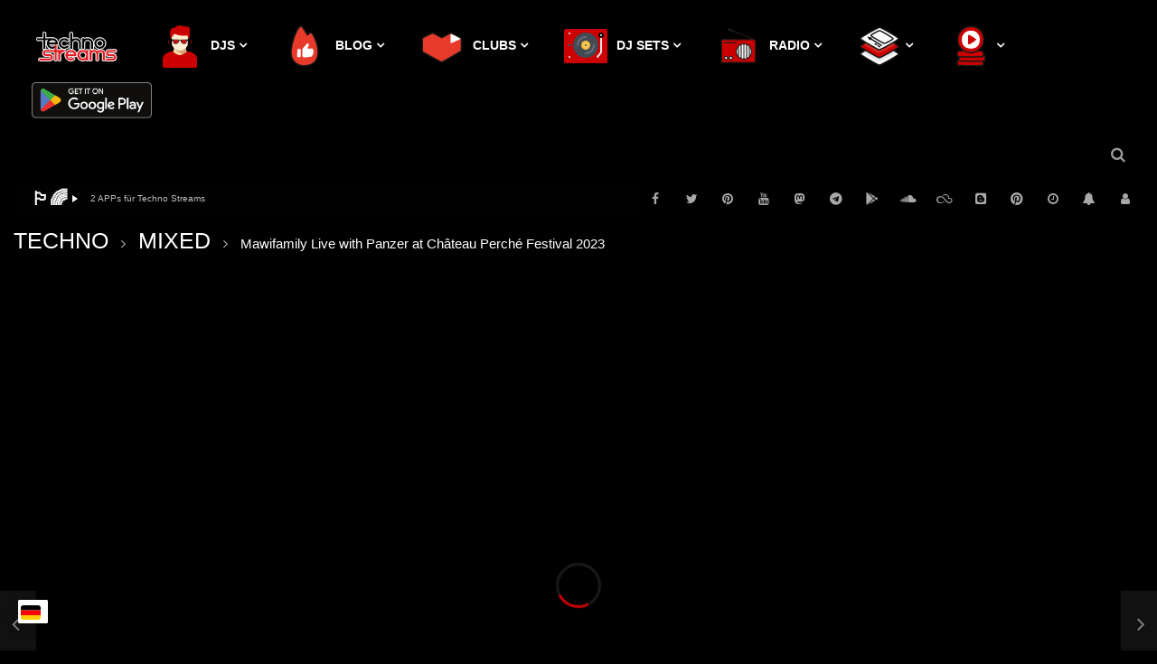

--- FILE ---
content_type: text/html; charset=UTF-8
request_url: https://technostreams.de/mawifamily-live-with-panzer-at-chateau-perche-festival-2023/
body_size: 88282
content:
<!doctype html>
<html lang="de" prefix="og: https://ogp.me/ns#">

<head>
	<meta charset="UTF-8">
	<meta name="viewport" content="width=device-width, initial-scale=1, maximum-scale=1">
    <meta property="og:type" content="video.other"><meta property="og:video:url" content="https://www.youtube.com/watch?v=X7CufV8jTus"><meta property="og:video:secure_url" content="https://technostreams.de/mawifamily-live-with-panzer-at-chateau-perche-festival-2023/?video_embed=123072"><meta property="og:video:type" content="text/html"><meta property="og:video:width" content="1280"><meta property="og:video:height" content="720">	<link rel="profile" href="http://gmpg.org/xfn/11">
	<meta name="viewport" content="width=device-width, initial-scale=1">


<meta name="application-name" content="Techno Streams, DJs & Sets">
	<meta name="mobile-web-app-capable" content="yes">
	<meta name="apple-mobile-web-app-capable" content="yes">
	<meta name="apple-mobile-web-app-title" content="Techno Streams, DJs & Sets">
	<meta name="msapplication-TileColor" content="#13323f">
	<meta name="theme-color" content="#13323f">
	<meta name="apple-mobile-web-app-status-bar-style" content="#13323f">
	<meta name="msapplication-config" content="browserconfig.xml?v=230404110342">
	<link rel="apple-touch-icon" sizes="57x57" href="/fav/apple-touch-icon-57x57.png?v=230404110342">
	<link rel="apple-touch-icon" sizes="60x60" href="/fav/apple-touch-icon-60x60.png?v=230404110342">
	<link rel="apple-touch-icon" sizes="72x72" href="/fav/apple-touch-icon-72x72.png?v=230404110342">
	<link rel="apple-touch-icon" sizes="76x76" href="/fav/apple-touch-icon-76x76.png?v=230404110342">
	<link rel="apple-touch-icon" sizes="114x114" href="/fav/apple-touch-icon-114x114.png?v=230404110342">
	<link rel="apple-touch-icon" sizes="120x120" href="/fav/apple-touch-icon-120x120.png?v=230404110342">
	<link rel="apple-touch-icon" sizes="144x144" href="/fav/apple-touch-icon-144x144.png?v=230404110342">
	<link rel="apple-touch-icon" sizes="152x152" href="/fav/apple-touch-icon-152x152.png?v=230404110342">
	<link rel="apple-touch-icon" sizes="180x180" href="/fav/apple-touch-icon-180x180.png?v=230404110342">
	<link rel="icon" type="image/png" href="/fav/android-chrome-36x36.png?v=230404110342" sizes="36x36">
	<link rel="icon" type="image/png" href="/fav/android-chrome-48x48.png?v=230404110342" sizes="48x48">
	<link rel="icon" type="image/png" href="/fav/android-chrome-72x72.png?v=230404110342" sizes="72x72">
	<link rel="icon" type="image/png" href="/fav/android-chrome-96x96.png?v=230404110342" sizes="96x96">
	<link rel="icon" type="image/png" href="/fav/android-chrome-144x144.png?v=230404110342" sizes="144x144">
	<link rel="icon" type="image/png" href="/fav/android-chrome-192x192.png?v=230404110342" sizes="192x192">
	<link rel="icon" type="image/png" href="/fav/favicon-16x16.png?v=230404110342" sizes="16x16">
	<link rel="icon" type="image/png" href="/fav/favicon-32x32.png?v=230404110342" sizes="32x32">
	<link rel="icon" type="image/png" href="/fav/favicon-96x96.png?v=230404110342" sizes="96x96">
	<link rel="shortcut icon" type="image/x-icon" href="/favicon.ico?v=230404110342">
	<meta name="msapplication-TileImage" content="mstile-150x150.png?v=230404110342">
	<meta name="msapplication-square70x70logo" content="mstile-70x70.png?v=230404110342">
	<meta name="msapplication-square150x150logo" content="mstile-150x150.png?v=230404110342">
	<meta name="msapplication-wide310x150logo" content="mstile-310x150.png?v=230404110342">
	<meta name="msapplication-square310x310logo" content="mstile-310x310.png?v=230404110342">
	<link href="/fav/apple-touch-startup-image-320x460.png?v=230404110342" media="(device-width: 320px) and (device-height: 480px) and (-webkit-device-pixel-ratio: 1)" rel="apple-touch-startup-image">
	<link href="/fav/apple-touch-startup-image-640x920.png?v=230404110342" media="(device-width: 320px) and (device-height: 480px) and (-webkit-device-pixel-ratio: 2)" rel="apple-touch-startup-image">
	<link href="/fav/apple-touch-startup-image-640x1096.png?v=230404110342" media="(device-width: 320px) and (device-height: 568px) and (-webkit-device-pixel-ratio: 2)" rel="apple-touch-startup-image">
	<link href="/fav/apple-touch-startup-image-748x1024.png?v=230404110342" media="(device-width: 768px) and (device-height: 1024px) and (-webkit-device-pixel-ratio: 1) and (orientation: landscape)" rel="apple-touch-startup-image">
	<link href="/fav/apple-touch-startup-image-750x1024.png?v=230404110342" media="" rel="apple-touch-startup-image">
	<link href="/fav/apple-touch-startup-image-750x1294.png?v=230404110342" media="(device-width: 375px) and (device-height: 667px) and (-webkit-device-pixel-ratio: 2)" rel="apple-touch-startup-image">
	<link href="/fav/apple-touch-startup-image-768x1004.png?v=230404110342" media="(device-width: 768px) and (device-height: 1024px) and (-webkit-device-pixel-ratio: 1) and (orientation: portrait)" rel="apple-touch-startup-image">
	<link href="/fav/apple-touch-startup-image-1182x2208.png?v=230404110342" media="(device-width: 414px) and (device-height: 736px) and (-webkit-device-pixel-ratio: 3) and (orientation: landscape)" rel="apple-touch-startup-image">
	<link href="/fav/apple-touch-startup-image-1242x2148.png?v=230404110342" media="(device-width: 414px) and (device-height: 736px) and (-webkit-device-pixel-ratio: 3) and (orientation: portrait)" rel="apple-touch-startup-image">
	<link href="/fav/apple-touch-startup-image-1496x2048.png?v=230404110342" media="(device-width: 768px) and (device-height: 1024px) and (-webkit-device-pixel-ratio: 2) and (orientation: landscape)" rel="apple-touch-startup-image">
	<link href="/fav/apple-touch-startup-image-1536x2008.png?v=230404110342" media="(device-width: 768px) and (device-height: 1024px) and (-webkit-device-pixel-ratio: 2) and (orientation: portrait)" rel="apple-touch-startup-image">
<link rel="manifest" href="/pwa-manifest.json">
<link rel="apple-touch-icon" sizes="512x512" href="https://technostreams2.b-cdn.net/wp-content/uploads/2024/08/techno-screenshot-1.jpg">
<link rel="apple-touch-icon-precomposed" sizes="192x192" href="https://technostreams2.b-cdn.net/wp-content/uploads/2023/07/techno-streams-pwa-mask-192_compressed.png">


<title>Mawifamily Live with Panzer at Château Perché Festival 2023</title>
<link rel="preconnect" href="https://technostreams2.b-cdn.net"/>


<meta name="description" content="Du solltest übrigens gerade weil die Künstler mit Streaming nicht gerade viel verdienen, sie am besten direkt unterstützen. Viele Künstler haben die"/>
<meta name="robots" content="follow, index, max-snippet:-1, max-video-preview:-1, max-image-preview:large"/>
<link rel="canonical" href="https://technostreams.de/mawifamily-live-with-panzer-at-chateau-perche-festival-2023/" />
<meta property="og:locale" content="de_DE" />
<meta property="og:type" content="article" />
<meta property="og:title" content="Mawifamily Live with Panzer at Château Perché Festival 2023" />
<meta property="og:description" content="Du solltest übrigens gerade weil die Künstler mit Streaming nicht gerade viel verdienen, sie am besten direkt unterstützen. Viele Künstler haben die" />
<meta property="og:url" content="https://technostreams.de/mawifamily-live-with-panzer-at-chateau-perche-festival-2023/" />
<meta property="og:site_name" content="Techno DJs Sets aus Streams, Radio &amp; Videos" />
<meta property="article:section" content="MIXED" />
<meta property="og:image" content="https://technostreams2.b-cdn.net/wp-content/uploads/2024/06/1718905805_maxresdefault-jpg.webp" />
<meta property="og:image:secure_url" content="https://technostreams2.b-cdn.net/wp-content/uploads/2024/06/1718905805_maxresdefault-jpg.webp" />
<meta property="og:image:width" content="1280" />
<meta property="og:image:height" content="720" />
<meta property="og:image:alt" content="Mawifamily Live with Panzer at Château Perché Festival 2023" />
<meta property="og:image:type" content="image/jpeg" />
<meta name="twitter:card" content="summary_large_image" />
<meta name="twitter:title" content="Mawifamily Live with Panzer at Château Perché Festival 2023" />
<meta name="twitter:description" content="Du solltest übrigens gerade weil die Künstler mit Streaming nicht gerade viel verdienen, sie am besten direkt unterstützen. Viele Künstler haben die" />
<meta name="twitter:image" content="https://technostreams2.b-cdn.net/wp-content/uploads/2024/06/1718905805_maxresdefault-jpg.webp" />
<meta name="twitter:label1" content="Verfasst von" />
<meta name="twitter:data1" content="TECHNO" />
<meta name="twitter:label2" content="Lesedauer" />
<meta name="twitter:data2" content="Weniger als eine Minute" />


<link rel="alternate" type="application/rss+xml" title="Techno DJs Sets aus Streams, Radio &amp; Videos &raquo; Feed" href="https://technostreams.de/feed/" />
<link rel="alternate" type="application/rss+xml" title="Techno DJs Sets aus Streams, Radio &amp; Videos &raquo; Kommentar-Feed" href="https://technostreams.de/comments/feed/" />
        
        <link rel='preload' as='font' type='font/woff2' crossorigin='anonymous' href='https://technostreams2.b-cdn.net/wp-content/themes/vidorev/css/font-awesome/webfonts/fa-brands-400.woff2' importance="highest" />
        <link rel='preload' as='font' type='font/woff2' crossorigin='anonymous' href='https://technostreams2.b-cdn.net/wp-content/themes/vidorev/css/font-awesome/webfonts/fa-regular-400.woff2' importance="highest" />
        <link rel='preload' as='font' type='font/woff2' crossorigin='anonymous' href='https://technostreams2.b-cdn.net/wp-content/themes/vidorev/css/font-awesome/webfonts/fa-solid-900.woff2' importance="highest" />
	<link rel="alternate" title="oEmbed (JSON)" type="application/json+oembed" href="https://technostreams.de/wp-json/oembed/1.0/embed?url=https%3A%2F%2Ftechnostreams.de%2Fmawifamily-live-with-panzer-at-chateau-perche-festival-2023%2F" />
<link rel="alternate" title="oEmbed (XML)" type="text/xml+oembed" href="https://technostreams.de/wp-json/oembed/1.0/embed?url=https%3A%2F%2Ftechnostreams.de%2Fmawifamily-live-with-panzer-at-chateau-perche-festival-2023%2F&#038;format=xml" />
		<style>.lazyload,
			.lazyloading {
				max-width: 100%;
			}</style>
				<style>.smush-dimensions {
				--smush-image-aspect-ratio: auto;
				aspect-ratio: var(--smush-image-aspect-ratio);
			}</style>
		
		<style id='wp-img-auto-sizes-contain-inline-css' type='text/css'>img:is([sizes=auto i],[sizes^="auto," i]){contain-intrinsic-size:3000px 1500px}
/*# sourceURL=wp-img-auto-sizes-contain-inline-css */</style>
<link   rel='preload' as='style' data-wpacu-preload-it-async='1' onload="this.onload=null;this.rel='stylesheet'" id='wpacu-preload-wp-block-library-css' href='https://technostreams2.b-cdn.net/wp-content/cache/flying-press/f5098da85066.style.min.css' type='text/css' media='all' />
<style id='wp-block-heading-inline-css' type='text/css'>h1:where(.wp-block-heading).has-background,h2:where(.wp-block-heading).has-background,h3:where(.wp-block-heading).has-background,h4:where(.wp-block-heading).has-background,h5:where(.wp-block-heading).has-background,h6:where(.wp-block-heading).has-background{padding:1.25em 2.375em}h1.has-text-align-left[style*=writing-mode]:where([style*=vertical-lr]),h1.has-text-align-right[style*=writing-mode]:where([style*=vertical-rl]),h2.has-text-align-left[style*=writing-mode]:where([style*=vertical-lr]),h2.has-text-align-right[style*=writing-mode]:where([style*=vertical-rl]),h3.has-text-align-left[style*=writing-mode]:where([style*=vertical-lr]),h3.has-text-align-right[style*=writing-mode]:where([style*=vertical-rl]),h4.has-text-align-left[style*=writing-mode]:where([style*=vertical-lr]),h4.has-text-align-right[style*=writing-mode]:where([style*=vertical-rl]),h5.has-text-align-left[style*=writing-mode]:where([style*=vertical-lr]),h5.has-text-align-right[style*=writing-mode]:where([style*=vertical-rl]),h6.has-text-align-left[style*=writing-mode]:where([style*=vertical-lr]),h6.has-text-align-right[style*=writing-mode]:where([style*=vertical-rl]){rotate:180deg}
/*# sourceURL=https://technostreams2.b-cdn.net/wp-includes/blocks/heading/style.min.css */</style>
<style id='wp-block-paragraph-inline-css' type='text/css'>.is-small-text{font-size:.875em}.is-regular-text{font-size:1em}.is-large-text{font-size:2.25em}.is-larger-text{font-size:3em}.has-drop-cap:not(:focus):first-letter{float:left;font-size:8.4em;font-style:normal;font-weight:100;line-height:.68;margin:.05em .1em 0 0;text-transform:uppercase}body.rtl .has-drop-cap:not(:focus):first-letter{float:none;margin-left:.1em}p.has-drop-cap.has-background{overflow:hidden}:root :where(p.has-background){padding:1.25em 2.375em}:where(p.has-text-color:not(.has-link-color)) a{color:inherit}p.has-text-align-left[style*="writing-mode:vertical-lr"],p.has-text-align-right[style*="writing-mode:vertical-rl"]{rotate:180deg}
/*# sourceURL=https://technostreams2.b-cdn.net/wp-includes/blocks/paragraph/style.min.css */</style>
<link rel='stylesheet' id='ugb-style-css-css' href='https://technostreams2.b-cdn.net/wp-content/cache/flying-press/9befaaa719c2.frontend_blocks.css' type='text/css' media='all' />
<style id='ugb-style-css-inline-css' type='text/css'>:root {--stk-block-width-default-detected: 640px;}
/*# sourceURL=ugb-style-css-inline-css */</style>
<link rel='stylesheet' id='ugb-style-css-premium-css' href='https://technostreams2.b-cdn.net/wp-content/cache/flying-press/433ea996d3db.frontend_blocks__premium_only.css' type='text/css' media='all' />
<style id='global-styles-inline-css' type='text/css'>:root{--wp--preset--aspect-ratio--square: 1;--wp--preset--aspect-ratio--4-3: 4/3;--wp--preset--aspect-ratio--3-4: 3/4;--wp--preset--aspect-ratio--3-2: 3/2;--wp--preset--aspect-ratio--2-3: 2/3;--wp--preset--aspect-ratio--16-9: 16/9;--wp--preset--aspect-ratio--9-16: 9/16;--wp--preset--color--black: #000000;--wp--preset--color--cyan-bluish-gray: #abb8c3;--wp--preset--color--white: #ffffff;--wp--preset--color--pale-pink: #f78da7;--wp--preset--color--vivid-red: #cf2e2e;--wp--preset--color--luminous-vivid-orange: #ff6900;--wp--preset--color--luminous-vivid-amber: #fcb900;--wp--preset--color--light-green-cyan: #7bdcb5;--wp--preset--color--vivid-green-cyan: #00d084;--wp--preset--color--pale-cyan-blue: #8ed1fc;--wp--preset--color--vivid-cyan-blue: #0693e3;--wp--preset--color--vivid-purple: #9b51e0;--wp--preset--gradient--vivid-cyan-blue-to-vivid-purple: linear-gradient(135deg,rgb(6,147,227) 0%,rgb(155,81,224) 100%);--wp--preset--gradient--light-green-cyan-to-vivid-green-cyan: linear-gradient(135deg,rgb(122,220,180) 0%,rgb(0,208,130) 100%);--wp--preset--gradient--luminous-vivid-amber-to-luminous-vivid-orange: linear-gradient(135deg,rgb(252,185,0) 0%,rgb(255,105,0) 100%);--wp--preset--gradient--luminous-vivid-orange-to-vivid-red: linear-gradient(135deg,rgb(255,105,0) 0%,rgb(207,46,46) 100%);--wp--preset--gradient--very-light-gray-to-cyan-bluish-gray: linear-gradient(135deg,rgb(238,238,238) 0%,rgb(169,184,195) 100%);--wp--preset--gradient--cool-to-warm-spectrum: linear-gradient(135deg,rgb(74,234,220) 0%,rgb(151,120,209) 20%,rgb(207,42,186) 40%,rgb(238,44,130) 60%,rgb(251,105,98) 80%,rgb(254,248,76) 100%);--wp--preset--gradient--blush-light-purple: linear-gradient(135deg,rgb(255,206,236) 0%,rgb(152,150,240) 100%);--wp--preset--gradient--blush-bordeaux: linear-gradient(135deg,rgb(254,205,165) 0%,rgb(254,45,45) 50%,rgb(107,0,62) 100%);--wp--preset--gradient--luminous-dusk: linear-gradient(135deg,rgb(255,203,112) 0%,rgb(199,81,192) 50%,rgb(65,88,208) 100%);--wp--preset--gradient--pale-ocean: linear-gradient(135deg,rgb(255,245,203) 0%,rgb(182,227,212) 50%,rgb(51,167,181) 100%);--wp--preset--gradient--electric-grass: linear-gradient(135deg,rgb(202,248,128) 0%,rgb(113,206,126) 100%);--wp--preset--gradient--midnight: linear-gradient(135deg,rgb(2,3,129) 0%,rgb(40,116,252) 100%);--wp--preset--font-size--small: 13px;--wp--preset--font-size--medium: 20px;--wp--preset--font-size--large: 36px;--wp--preset--font-size--x-large: 42px;--wp--preset--spacing--20: 0.44rem;--wp--preset--spacing--30: 0.67rem;--wp--preset--spacing--40: 1rem;--wp--preset--spacing--50: 1.5rem;--wp--preset--spacing--60: 2.25rem;--wp--preset--spacing--70: 3.38rem;--wp--preset--spacing--80: 5.06rem;--wp--preset--shadow--natural: 6px 6px 9px rgba(0, 0, 0, 0.2);--wp--preset--shadow--deep: 12px 12px 50px rgba(0, 0, 0, 0.4);--wp--preset--shadow--sharp: 6px 6px 0px rgba(0, 0, 0, 0.2);--wp--preset--shadow--outlined: 6px 6px 0px -3px rgb(255, 255, 255), 6px 6px rgb(0, 0, 0);--wp--preset--shadow--crisp: 6px 6px 0px rgb(0, 0, 0);}:where(.is-layout-flex){gap: 0.5em;}:where(.is-layout-grid){gap: 0.5em;}body .is-layout-flex{display: flex;}.is-layout-flex{flex-wrap: wrap;align-items: center;}.is-layout-flex > :is(*, div){margin: 0;}body .is-layout-grid{display: grid;}.is-layout-grid > :is(*, div){margin: 0;}:where(.wp-block-columns.is-layout-flex){gap: 2em;}:where(.wp-block-columns.is-layout-grid){gap: 2em;}:where(.wp-block-post-template.is-layout-flex){gap: 1.25em;}:where(.wp-block-post-template.is-layout-grid){gap: 1.25em;}.has-black-color{color: var(--wp--preset--color--black) !important;}.has-cyan-bluish-gray-color{color: var(--wp--preset--color--cyan-bluish-gray) !important;}.has-white-color{color: var(--wp--preset--color--white) !important;}.has-pale-pink-color{color: var(--wp--preset--color--pale-pink) !important;}.has-vivid-red-color{color: var(--wp--preset--color--vivid-red) !important;}.has-luminous-vivid-orange-color{color: var(--wp--preset--color--luminous-vivid-orange) !important;}.has-luminous-vivid-amber-color{color: var(--wp--preset--color--luminous-vivid-amber) !important;}.has-light-green-cyan-color{color: var(--wp--preset--color--light-green-cyan) !important;}.has-vivid-green-cyan-color{color: var(--wp--preset--color--vivid-green-cyan) !important;}.has-pale-cyan-blue-color{color: var(--wp--preset--color--pale-cyan-blue) !important;}.has-vivid-cyan-blue-color{color: var(--wp--preset--color--vivid-cyan-blue) !important;}.has-vivid-purple-color{color: var(--wp--preset--color--vivid-purple) !important;}.has-black-background-color{background-color: var(--wp--preset--color--black) !important;}.has-cyan-bluish-gray-background-color{background-color: var(--wp--preset--color--cyan-bluish-gray) !important;}.has-white-background-color{background-color: var(--wp--preset--color--white) !important;}.has-pale-pink-background-color{background-color: var(--wp--preset--color--pale-pink) !important;}.has-vivid-red-background-color{background-color: var(--wp--preset--color--vivid-red) !important;}.has-luminous-vivid-orange-background-color{background-color: var(--wp--preset--color--luminous-vivid-orange) !important;}.has-luminous-vivid-amber-background-color{background-color: var(--wp--preset--color--luminous-vivid-amber) !important;}.has-light-green-cyan-background-color{background-color: var(--wp--preset--color--light-green-cyan) !important;}.has-vivid-green-cyan-background-color{background-color: var(--wp--preset--color--vivid-green-cyan) !important;}.has-pale-cyan-blue-background-color{background-color: var(--wp--preset--color--pale-cyan-blue) !important;}.has-vivid-cyan-blue-background-color{background-color: var(--wp--preset--color--vivid-cyan-blue) !important;}.has-vivid-purple-background-color{background-color: var(--wp--preset--color--vivid-purple) !important;}.has-black-border-color{border-color: var(--wp--preset--color--black) !important;}.has-cyan-bluish-gray-border-color{border-color: var(--wp--preset--color--cyan-bluish-gray) !important;}.has-white-border-color{border-color: var(--wp--preset--color--white) !important;}.has-pale-pink-border-color{border-color: var(--wp--preset--color--pale-pink) !important;}.has-vivid-red-border-color{border-color: var(--wp--preset--color--vivid-red) !important;}.has-luminous-vivid-orange-border-color{border-color: var(--wp--preset--color--luminous-vivid-orange) !important;}.has-luminous-vivid-amber-border-color{border-color: var(--wp--preset--color--luminous-vivid-amber) !important;}.has-light-green-cyan-border-color{border-color: var(--wp--preset--color--light-green-cyan) !important;}.has-vivid-green-cyan-border-color{border-color: var(--wp--preset--color--vivid-green-cyan) !important;}.has-pale-cyan-blue-border-color{border-color: var(--wp--preset--color--pale-cyan-blue) !important;}.has-vivid-cyan-blue-border-color{border-color: var(--wp--preset--color--vivid-cyan-blue) !important;}.has-vivid-purple-border-color{border-color: var(--wp--preset--color--vivid-purple) !important;}.has-vivid-cyan-blue-to-vivid-purple-gradient-background{background: var(--wp--preset--gradient--vivid-cyan-blue-to-vivid-purple) !important;}.has-light-green-cyan-to-vivid-green-cyan-gradient-background{background: var(--wp--preset--gradient--light-green-cyan-to-vivid-green-cyan) !important;}.has-luminous-vivid-amber-to-luminous-vivid-orange-gradient-background{background: var(--wp--preset--gradient--luminous-vivid-amber-to-luminous-vivid-orange) !important;}.has-luminous-vivid-orange-to-vivid-red-gradient-background{background: var(--wp--preset--gradient--luminous-vivid-orange-to-vivid-red) !important;}.has-very-light-gray-to-cyan-bluish-gray-gradient-background{background: var(--wp--preset--gradient--very-light-gray-to-cyan-bluish-gray) !important;}.has-cool-to-warm-spectrum-gradient-background{background: var(--wp--preset--gradient--cool-to-warm-spectrum) !important;}.has-blush-light-purple-gradient-background{background: var(--wp--preset--gradient--blush-light-purple) !important;}.has-blush-bordeaux-gradient-background{background: var(--wp--preset--gradient--blush-bordeaux) !important;}.has-luminous-dusk-gradient-background{background: var(--wp--preset--gradient--luminous-dusk) !important;}.has-pale-ocean-gradient-background{background: var(--wp--preset--gradient--pale-ocean) !important;}.has-electric-grass-gradient-background{background: var(--wp--preset--gradient--electric-grass) !important;}.has-midnight-gradient-background{background: var(--wp--preset--gradient--midnight) !important;}.has-small-font-size{font-size: var(--wp--preset--font-size--small) !important;}.has-medium-font-size{font-size: var(--wp--preset--font-size--medium) !important;}.has-large-font-size{font-size: var(--wp--preset--font-size--large) !important;}.has-x-large-font-size{font-size: var(--wp--preset--font-size--x-large) !important;}
/*# sourceURL=global-styles-inline-css */</style>

<style id='classic-theme-styles-inline-css' type='text/css'>/*! This file is auto-generated */
.wp-block-button__link{color:#fff;background-color:#32373c;border-radius:9999px;box-shadow:none;text-decoration:none;padding:calc(.667em + 2px) calc(1.333em + 2px);font-size:1.125em}.wp-block-file__button{background:#32373c;color:#fff;text-decoration:none}
/*# sourceURL=/wp-includes/css/classic-themes.min.css */</style>
<link rel='stylesheet' id='wp-socialchamp-css' href='https://technostreams2.b-cdn.net/wp-content/cache/flying-press/f235723af1d2.wp-socialchamp-public.css' type='text/css' media='all' />
<style id='dominant-color-styles-inline-css' type='text/css'>img[data-dominant-color]:not(.has-transparency) { background-color: var(--dominant-color); }
/*# sourceURL=dominant-color-styles-inline-css */</style>
<link rel='stylesheet' id='menu-image-css' href='https://technostreams2.b-cdn.net/wp-content/cache/flying-press/965287056149.menu-image.css' type='text/css' media='all' />
<link rel='stylesheet' id='pmpro_frontend_base-css' href='https://technostreams2.b-cdn.net/wp-content/cache/flying-press/2bb9e782e470.base.css' type='text/css' media='all' />
<link rel='stylesheet' id='pmpro_frontend_variation_1-css' href='https://technostreams2.b-cdn.net/wp-content/cache/flying-press/b056c17c9fab.variation_1.css' type='text/css' media='all' />
<link   rel='preload' as='style' data-wpacu-preload-it-async='1' onload="this.onload=null;this.rel='stylesheet'" id='wpacu-preload-priority-navigation-css' href='https://technostreams2.b-cdn.net/wp-content/cache/flying-press/4c5a485fa0e3.priority-nav-core.css' type='text/css' media='all' />
<link   rel='preload' as='style' data-wpacu-preload-it-async='1' onload="this.onload=null;this.rel='stylesheet'" id='wpacu-preload-select2-css' href='https://technostreams2.b-cdn.net/wp-content/cache/flying-press/b8eb5420a0ba.select2.min.css' type='text/css' media='all' />
<link rel='stylesheet' id='vidorev-plugin-css-css' href='https://technostreams2.b-cdn.net/wp-content/cache/flying-press/99f7e1f0e0da.main.css' type='text/css' media='all' />
<link   rel='preload' as='style' data-wpacu-preload-it-async='1' onload="this.onload=null;this.rel='stylesheet'" id='wpacu-preload-mediaelement-css' href='https://technostreams2.b-cdn.net/wp-content/cache/flying-press/aaebe985cd1a.mediaelementplayer-legacy.min.css' type='text/css' media='all' />
<link rel='stylesheet' id='wp-mediaelement-css' href='https://technostreams2.b-cdn.net/wp-content/cache/flying-press/1c1dcd3f3d79.wp-mediaelement.min.css' type='text/css' media='all' />
<link rel='stylesheet' id='plyrplayer-css' href='https://technostreams2.b-cdn.net/wp-content/cache/flying-press/3c198c8321f4.plyr.css' type='text/css' media='all' />
<style id='plvt-view-transitions-inline-css' type='text/css'>@view-transition { navigation: auto; }
@media (prefers-reduced-motion: no-preference) {::view-transition-group(*) { animation-duration: 0.1s; }}
/*# sourceURL=plvt-view-transitions-inline-css */</style>
<link rel='stylesheet' id='wp_automatic_gallery_style-css' href='https://technostreams2.b-cdn.net/wp-content/cache/flying-press/520685ce4037.wp-automatic.css' type='text/css' media='all' />
<link rel='stylesheet' id='parent-style-css' href='https://technostreams2.b-cdn.net/wp-content/cache/flying-press/da08879ace86.style.css' type='text/css' media='all' />
<link rel='stylesheet' id='font-awesome-css' href='https://technostreams2.b-cdn.net/wp-content/cache/flying-press/9eb798375120.font-awesome.min.css' type='text/css' media='all' />
<link rel='stylesheet' id='font-awesome-5-all-css' href='https://technostreams2.b-cdn.net/wp-content/cache/flying-press/975790420f88.all.min.css' type='text/css' media='all' />
<link rel='stylesheet' id='font-awesome-4-shim-css' href='https://technostreams2.b-cdn.net/wp-content/cache/flying-press/6b9f6a719f25.v4-shims.min.css' type='text/css' media='all' />
<link rel='stylesheet' id='jquery-slick-css' href='https://technostreams2.b-cdn.net/wp-content/cache/flying-press/44d7c30cfb14.slick.css' type='text/css' media='all' />
<link   rel='preload' as='style' data-wpacu-preload-it-async='1' onload="this.onload=null;this.rel='stylesheet'" id='wpacu-preload-jquery-malihu-scroll-css' href='https://technostreams2.b-cdn.net/wp-content/cache/flying-press/9b8f7884c940.jquery.mCustomScrollbar.min.css' type='text/css' media='all' />
<link rel='stylesheet' id='vidorev-extend-ie-css' href='https://technostreams2.b-cdn.net/wp-content/cache/flying-press/17720aeec2dc.extend-ie.css' type='text/css' media='all' />
<link rel='stylesheet' id='vidorev-style-css' href='https://technostreams2.b-cdn.net/wp-content/cache/flying-press/39b1fd6c1c80.style.css' type='text/css' media='all' />

<link rel='stylesheet' id='beeteam368_obj_wes_style-css' href='https://technostreams2.b-cdn.net/wp-content/cache/flying-press/7a9678efb813.btwes.css' type='text/css' media='all' />
<style id='beeteam368_obj_wes_style-inline-css' type='text/css'>@media only screen and (-webkit-min-device-pixel-ratio: 2), (min-resolution: 192dpi){
									.nav-logo .nav-logo-img img.main-logo{
										opacity:0; visibility:hidden
									}
									.nav-logo .nav-logo-img a.logo-link{
										background:url("https://technostreams2.b-cdn.net/wp-content/uploads/2022/06/techno-retina-logo-300-min.png") no-repeat center; background-size:contain
									}									
								}@media only screen and (-webkit-min-device-pixel-ratio: 2) and (min-width:992px), (min-resolution: 192dpi) and (min-width:992px){
									.main-nav.sticky-menu .nav-logo-img img.sticky-logo{
										opacity:0; visibility:hidden
									}
									.main-nav.sticky-menu .nav-logo-img a.logo-link{
										background:url("https://technostreams2.b-cdn.net/wp-content/uploads/2022/06/techno-retina-logo-300-min-1.png") no-repeat center; background-size:contain
									}
								}@media only screen and (-webkit-min-device-pixel-ratio: 2) and (max-width:991px), (min-resolution: 192dpi) and (max-width:991px){
									.nav-logo .nav-logo-img img.main-logo-mobile{
										opacity:0; visibility:hidden
									}
									.nav-logo .nav-logo-img a.logo-link{
										background:url("https://technostreams2.b-cdn.net/wp-content/uploads/2022/06/techno-footer-logo-300-min.png") no-repeat center; background-size:contain
									}
								}.categories-elm .categories-wrap a[data-cat-id="cat_6"]{color:#ffffff;background-color:#cc0000;}.categories-elm .categories-wrap a[data-cat-id="cat_15"]{color:#ffffff;background-color:#cc0000;}.categories-elm .categories-wrap a[data-cat-id="cat_2"]{color:#ffffff;background-color:#cc0000;}.categories-elm .categories-wrap a[data-cat-id="cat_14"]{color:#ffffff;background-color:#cc0000;}.categories-elm .categories-wrap a[data-cat-id="cat_7"]{color:#ffffff;background-color:#65a844;}.categories-elm .categories-wrap a[data-cat-id="cat_3"]{color:#ffffff;background-color:#cc0000;}.categories-elm .categories-wrap a[data-cat-id="cat_5"]{color:#ffffff;background-color:#cc0000;}.categories-elm .categories-wrap a[data-cat-id="cat_8"]{color:#ffffff;background-color:#cc0000;}.categories-elm .categories-wrap a[data-cat-id="cat_9"]{color:#ffffff;background-color:#cc0000;}.categories-elm .categories-wrap a[data-cat-id="cat_91"]{color:#ffffff;background-color:#cc0000;}.categories-elm .categories-wrap a[data-cat-id="cat_92"]{color:#ffffff;background-color:#cc0000;}.categories-elm .categories-wrap a[data-cat-id="cat_13"]{color:#ffffff;background-color:#cc0000;}.categories-elm .categories-wrap a[data-cat-id="cat_93"]{color:#ffffff;background-color:#cc0000;}.categories-elm .categories-wrap a[data-cat-id="cat_96"]{color:#ffffff;background-color:#cc0000;}.categories-elm .categories-wrap a[data-cat-id="cat_100"]{color:#;background-color:#cc0000;}.categories-elm .categories-wrap a[data-cat-id="cat_101"]{color:#;background-color:#cc0000;}.categories-elm .categories-wrap a[data-cat-id="cat_1"]{color:#ffffff;background-color:#cc0000;}#vp-mobile-menu{background-color:#000000;}header.entry-header.movie-style{
							background-image: url("https://technostreams2.b-cdn.net/wp-content/themes/vidorev/img/film-background.jpg");								
						}	body,.body-typography,
								input:not([type]),input[type="text"],input[type="email"],input[type="url"],input[type="password"],input[type="search"],input[type="number"],input[type="tel"],input[type="range"],
								input[type="date"],input[type="month"],input[type="week"],input[type="time"],input[type="datetime"],input[type="datetime-local"],input[type="color"],textarea,select,
								#pmpro_form .pmpro_checkout h3 span.pmpro_checkout-h3-msg,.video-player-wrap .fluid_video_wrapper,body.header-vid-side div.asl_r .results .item .asl_desc, body.header-vid-side div.asl_s.searchsettings .asl_option_label
								{font-family:Arial, Helvetica, sans-serif;}
				body,.body-typography,
				input:not([type]),input[type="text"],input[type="email"],input[type="url"],input[type="password"],input[type="search"],input[type="number"],input[type="tel"],input[type="range"],
				input[type="date"],input[type="month"],input[type="week"],input[type="time"],input[type="datetime"],input[type="datetime-local"],input[type="color"],textarea,select,
				body.pmpro-variation_1 .pmpro .pmpro_form_input,
				body .cleanlogin-container .cleanlogin-form .cleanlogin-form label,
				.widget.widget_wysija .widget_wysija_cont .error,.widget.widget_wysija .widget_wysija_cont .xdetailed-errors,
				.widget.widget_wysija .widget_wysija_cont .updated,.widget.widget_wysija .widget_wysija_cont .login .message,
				#bbpress-forums .bbp-forum-info .bbp-forum-content,
				#bbpress-forums div.bbp-forum-content, #bbpress-forums div.bbp-topic-content, #bbpress-forums div.bbp-reply-content,
				.woocommerce ul.products li.product .price,
				.pswp__caption__center,
				.woocommerce ul.products li.product .star-rating,
				.woocommerce table.my_account_orders,
				.video-player-wrap .fluid_video_wrapper,
				body.header-vid-side div.asl_r .results .item .asl_desc
				{font-size:17px;}
				.widget_tag_cloud .tagcloud{font-size:17px !important;}
				
				.font-size-10{
					font-size:12px;
				}
				
				.font-size-12,
				#bbpress-forums,
				div.bbp-template-notice p,
				div.bbp-topic-tags,
				.bbp_widget_login .bbp-logged-in .logout-link,
				#pmpro_form .pmpro_checkout h3 span.pmpro_checkout-h3-msg,
				.woocommerce span.onsale,
				body.header-vid-side div.asl_s.searchsettings .asl_option_label,
				.widget.widget_mailpoet_form[id*="mailpoet_form-"] .parsley-errors-list{
					font-size:15px;
				}
				
				.font-size-18{
					font-size:22px;	
				}
				
				.wp-block-quote.is-large p, .wp-block-quote.is-style-large p{
					font-size:30px;
				}
				
				@media(min-width:767px){
					blockquote{
						font-size:22px;	
					}
					blockquote cite {
						font-size:17px;
					}
					blockquote:before{
						left:17px;
					}
				}
				
				@media(max-width:767px){
					.global-single-content .wp-block-quote.is-large p, .global-single-content .wp-block-quote.is-style-large p{font-size:22px;	}
				}	h1,h2,h3,h4,h5,h6,
								.h1,.h2,.h3,.h4,.h5,.h6,.h7,
								button,input[type=button],input[type=submit],input[type="reset"],.basic-button,.next-content a,.prev-content a,
								#bbpress-forums li.bbp-header,
								#bbpress-forums li.bbp-body ul.forum a.bbp-forum-title, #bbpress-forums li.bbp-body ul.topic a.bbp-forum-title,
								#bbpress-forums ul.bbp-topics li.bbp-body li.bbp-topic-title a.bbp-topic-permalink,
								#bbpress-forums fieldset.bbp-form legend,
								#bbpress-forums fieldset.bbp-form label,
								#amazon-native-ad.amazon-native-ad .amzn-native-header .amzn-native-header-text,
								.pmpro_btn, 
								.pmpro_btn:link, 
								.pmpro_content_message a, 
								.pmpro_content_message a:link,
								.pmpro_checkout .pmpro_btn,
								#nav-below.navigation a,
								.woocommerce #respond input#submit, 
								.woocommerce a.button, 
								.woocommerce button.button, 
								.woocommerce input.button,
								.woocommerce ul.cart_list li a, 
								.woocommerce ul.product_list_widget li a,
								.woocommerce #review_form #respond p label,
								.woocommerce div.product .woocommerce-tabs ul.tabs li,
								.woocommerce form .form-row label,
								.woocommerce nav.woocommerce-pagination .page-numbers li > *,
								.global-single-wrapper .yasr_table_multi_set_shortcode tbody tr > td .yasr-multi-set-name-field,
								body.header-vid-side div.asl_r .results .item .asl_content h3, body.header-vid-side div.asl_r .results .item .asl_content h3 a,
								body.header-vid-side div.asl_r p.showmore a
								{font-family:Arial, Helvetica, sans-serif;}h1,.h1{font-size:31px;}h2,.h2,body.pmpro-variation_1 .pmpro .pmpro_font-x-large{font-size:27px;}h3,.h3,body.pmpro-variation_1 .pmpro .pmpro_font-large{font-size:24px;}h4,.h4,#bbpress-forums li.bbp-body ul.forum a.bbp-forum-title, #bbpress-forums li.bbp-body ul.topic a.bbp-forum-title,#amazon-native-ad.amazon-native-ad .amzn-native-header:before, #amazon-native-ad.amazon-native-ad .amzn-native-header:after,#amazon-native-ad.amazon-native-ad .amzn-native-header .amzn-native-header-text,.woocommerce h2[class$="__title"]:not(.woocommerce-loop-product__title), .woocommerce .woocommerce-MyAccount-content h3{font-size:22px;}h5,.h5,body .cleanlogin-container .cleanlogin-form h4,#bbpress-forums ul.bbp-topics li.bbp-body li.bbp-topic-title a.bbp-topic-permalink,#bbpress-forums fieldset.bbp-form legend,.bbp_widget_login .bbp-logged-in h4,.widget_display_topics .widget-item-wrap > ul > li a.bbp-forum-title,.woocommerce div.product .woocommerce-tabs .panel h2,.woocommerce .related.products > h2,.woocommerce ul.products li.product .woocommerce-loop-category__title, .woocommerce ul.products li.product .woocommerce-loop-product__title, .woocommerce ul.products li.product h3,.global-single-content .wp-block-latest-posts a{font-size:19px;}h6,.h6,#bbpress-forums li.bbp-header,#bbpress-forums fieldset.bbp-form label,.global-single-wrapper .yasr_table_multi_set_shortcode tbody tr > td .yasr-multi-set-name-field, body.pmpro-variation_1 .pmpro .pmpro_btn-plain, body.pmpro-variation_1 .pmpro .pmpro_btn-plain:hover, body.pmpro-variation_1 .pmpro .pmpro_btn-plain:focus, body.pmpro-variation_1 .pmpro .pmpro_btn-plain:active{font-size:17px;}@media(min-width: 768px){body.floating-video:not(.light-off-enabled):not(.disable-floating-video) #site-wrap-parent .video-player-content .auto-next-content .video-next-title,.woocommerce ul.cart_list li a, .woocommerce ul.product_list_widget li a,.woocommerce #review_form #respond p label,.woocommerce div.product .woocommerce-tabs ul.tabs li,.woocommerce form .form-row label,body.header-vid-side div.asl_r .results .item .asl_content h3, body.header-vid-side div.asl_r .results .item .asl_content h3 a, body.header-vid-side div.asl_r p.showmore a{font-size:17px;}}.h7,
									button,input[type=button],input[type=submit],input[type="reset"],.basic-button,.next-content a,.prev-content a,
									body.pmpro-variation_1 .pmpro .pmpro_btn-cancel, body.pmpro-variation_1 .pmpro .pmpro_btn-print, body.pmpro-variation_1 .pmpro .pmpro_btn[type="submit"],
									.pmpro_btn, 
									.pmpro_btn:link, 
									.pmpro_content_message a, 
									.pmpro_content_message a:link,
									.pmpro_checkout .pmpro_btn,
									#nav-below.navigation a,
									.woocommerce #respond input#submit, 
									.woocommerce a.button, 
									.woocommerce button.button, 
									.woocommerce input.button,
									.woocommerce nav.woocommerce-pagination .page-numbers li > *
									{font-size:14px;}.h-font-size-30{font-size:36px;}.h-font-size-36{font-size:43px;}.h-font-size-40{font-size:48px;}.h-font-size-48{font-size:58px;}@media(max-width:1199px){.h1-small-desktop{font-size:31px;}}@media(max-width:767px){.h1-tablet{font-size:31px;}}@media(max-width:767px){.h2-tablet{font-size:27px;}}@media(max-width:1199px){.h3-small-desktop{font-size:24px;}}@media(max-width:575px){.h5-mobile{font-size:19px;}}@media(max-width:1450px){.h5-small-desktop{font-size:19px;}}@media(max-width:575px){.h6-mobile{font-size:17px;}}.navigation-font,div.bbp-breadcrumb,#bbpress-forums div.bbp-breadcrumb > p,#bbpress-forums .bbp-pagination,.widget_nav_menu{font-family:Arial, Helvetica, sans-serif;}.meta-font,#bbpress-forums li.bbp-body li.bbp-forum-topic-count, #bbpress-forums ul.bbp-topics li.bbp-body p.bbp-topic-meta, #bbpress-forums li.bbp-body li.bbp-topic-voice-count, #bbpress-forums li.bbp-body li.bbp-forum-reply-count, #bbpress-forums li.bbp-body li.bbp-topic-reply-count, #bbpress-forums li.bbp-body li.bbp-forum-freshness, #bbpress-forums li.bbp-body li.bbp-topic-freshness, #bbpress-forums div.bbp-meta,.widget_display_topics .widget-item-wrap > ul > li,.woocommerce .product.type-product .product_meta,.woocommerce #reviews #comments ol.commentlist li .comment-text p.meta,body.header-vid-side div.asl_r .results .item div.etc,body.header-vid-side div.asl_r .results .item div.etc .asl_author, body.header-vid-side div.asl_r .results .item div.etc .asl_date{font-family:Arial, Helvetica, sans-serif;}
/*# sourceURL=beeteam368_obj_wes_style-inline-css */</style>
<link rel='stylesheet' id='wp-pagenavi-css' href='https://technostreams2.b-cdn.net/wp-content/cache/flying-press/4353ac65534d.pagenavi-css.css' type='text/css' media='all' />
<link rel='stylesheet' id='pwaforwp-style-css' href='https://technostreams2.b-cdn.net/wp-content/cache/flying-press/bb89e5f05b24.pwaforwp-main.min.css' type='text/css' media='all' />



<script type="text/javascript" id="beeteam368_obj_wes-js-extra" defer src="data:text/javascript,%2F%2A%20%3C%21%5BCDATA%5B%20%2A%2F%0Avar%20vidorev_jav_plugin_js_object%20%3D%20%7B%22youtube_library_url%22%3A%22https%3A%2F%2Fwww.youtube.com%2Fiframe_api%22%2C%22vimeo_library_url%22%3A%22https%3A%2F%2Fplayer.vimeo.com%2Fapi%2Fplayer.js%22%2C%22dailymotion_library_url%22%3A%22https%3A%2F%2Fapi.dmcdn.net%2Fall.js%22%2C%22facebook_library_url%22%3A%22https%3A%2F%2Fconnect.facebook.net%2Fen_US%2Fsdk.js%3Fver%3D6.0%23xfbml%3D1%26version%3Dv6.0%22%2C%22twitch_library_url%22%3A%22https%3A%2F%2Fplayer.twitch.tv%2Fjs%2Fembed%2Fv1.js%22%2C%22google_ima_library_url%22%3A%22https%3A%2F%2Fimasdk.googleapis.com%2Fjs%2Fsdkloader%2Fima3.js%22%2C%22google_adsense_library_url%22%3A%22https%3A%2F%2Fpagead2.googlesyndication.com%2Fpagead%2Fjs%2Fadsbygoogle.js%22%2C%22jwplayer_library_url%22%3A%22%22%2C%22mediaelement_library_url%22%3A%22https%3A%2F%2Ftechnostreams2.b-cdn.net%2Fwp-content%2Fplugins%2Fvidorev-extensions%2Fassets%2Ffront-end%2Fmediaelement%2Fmediaelement.all.js%22%2C%22plyr_library_url%22%3A%22https%3A%2F%2Ftechnostreams2.b-cdn.net%2Fwp-content%2Fplugins%2Fvidorev-extensions%2Fassets%2Ffront-end%2Fplyr%2Fplyr.min.js%22%2C%22imdb_logo_url%22%3A%22https%3A%2F%2Ftechnostreams2.b-cdn.net%2Fwp-content%2Fplugins%2Fvidorev-extensions%2Fassets%2Ffront-end%2Fimg%2FIMDB_Logo%22%2C%22youtube_rel%22%3A%22no%22%2C%22youtube_modestbranding%22%3A%22yes%22%2C%22youtube_showinfo%22%3A%22no%22%2C%22youtube_broadcasts_params%22%3A%5B%5D%7D%3B%0Avar%20vidorev_jav_plugin_video_ads_object%20%3D%20%7B%22vid_ads_m_video_ads%22%3A%22no%22%2C%22vid_ads_m_video_ads_type%22%3A%22html%22%2C%22vid_ads_m_group_google_ima%22%3A%5B%7B%22vid_ads_m_ima_source%22%3A%5B%22https%3A%2F%2Fpubads.g.doubleclick.net%2Fgampad%2Fads%3Fiu%3D%2F23287241190%2F1-2-3%26description_url%3Dhttps%253A%252F%252Ftechnostreams.de%252F%26tfcd%3D0%26npa%3D0%26sz%3D300x250%257C400x300%257C400x300%257C640x480%257C640x480%26ciu_szs%3D400x300%252C250x250%252C640x480%252C300x250%26unviewed_position_start%3D1%26output%3Dvast%26env%3Dvp%26impl%3Ds%26correlator%3D%26vad_type%3Dlinear%22%5D%2C%22vid_ads_m_ima_source_tablet%22%3A%5B%22https%3A%2F%2Fpubads.g.doubleclick.net%2Fgampad%2Fads%3Fiu%3D%2F23287241190%2F1-2-3%26description_url%3Dhttps%253A%252F%252Ftechnostreams.de%252F%26tfcd%3D0%26npa%3D0%26sz%3D300x250%257C400x300%257C400x300%257C640x480%257C640x480%26ciu_szs%3D400x300%252C250x250%252C640x480%252C300x250%26gdfp_req%3D0%26unviewed_position_start%3D1%26output%3Dvast%26env%3Dvp%26impl%3Ds%26correlator%3D%26vad_type%3Dnonlinear%22%5D%2C%22vid_ads_m_ima_source_mobile%22%3A%5B%22https%3A%2F%2Fpubads.g.doubleclick.net%2Fgampad%2Fads%3Fiu%3D%2F23287241190%2F1-2-3%26description_url%3Dhttps%253A%252F%252Ftechnostreams.de%252F%26tfcd%3D0%26npa%3D0%26sz%3D300x250%257C400x300%257C400x300%257C640x480%257C640x480%26ciu_szs%3D400x300%252C250x250%252C640x480%252C300x250%26gdfp_req%3D0%26unviewed_position_start%3D1%26output%3Dvast%26env%3Dvp%26impl%3Ds%26correlator%3D%26vad_type%3Dnonlinear%22%5D%7D%5D%2C%22vid_ads_m_group_image%22%3A%5B%7B%22vid_ads_m_image_source_id%22%3A128137%2C%22vid_ads_m_image_source%22%3A%22https%3A%2F%2Ftechnostreams2.b-cdn.net%2Fwp-content%2Fuploads%2F2024%2F08%2F1724859200_maxresdefault.jpg%22%7D%5D%2C%22vid_ads_m_group_html5_video%22%3A%5B%5D%2C%22vid_ads_m_group_html%22%3A%5B%7B%22vid_ads_m_html_source%22%3A%5B%22%5Cu003Ccenter%5Cu003E%5Cu003Cscript%20async%20src%3D%5C%22https%3A%2F%2Fpagead2.googlesyndication.com%2Fpagead%2Fjs%2Fadsbygoogle.js%3Fclient%3Dca-pub-5007089609467886%5C%22%5Cr%5Cn%20%20%20%20%20crossorigin%3D%5C%22anonymous%5C%22%5Cu003E%5Cu003C%2Fscript%5Cu003E%5Cr%5Cn%5Cu003C%21--%20336x250%20--%5Cu003E%5Cr%5Cn%5Cu003Cins%20class%3D%5C%22adsbygoogle%5C%22%5Cr%5Cn%20%20%20%20%20style%3D%5C%22display%3Ainline-block%3Bwidth%3A300px%3Bheight%3A100px%5C%22%5Cr%5Cn%20%20%20%20%20data-ad-client%3D%5C%22ca-pub-5007089609467886%5C%22%5Cr%5Cn%20%20%20%20%20data-ad-slot%3D%5C%226124443654%5C%22%5Cu003E%5Cu003C%2Fins%5Cu003E%5Cr%5Cn%5Cu003Cscript%5Cu003E%5Cr%5Cn%20%20%20%20%20%28adsbygoogle%20%3D%20window.adsbygoogle%20%7C%7C%20%5B%5D%29.push%28%7B%7D%29%3B%5Cr%5Cn%5Cu003C%2Fscript%5Cu003E%5Cu003C%2Fcenter%5Cu003E%22%5D%7D%5D%2C%22vid_ads_m_vpaid_mode%22%3A%22no%22%2C%22vid_ads_m_vast_preroll%22%3A%5B%5D%2C%22vid_ads_m_vast_postroll%22%3A%5B%5D%2C%22vid_ads_m_vast_pauseroll%22%3A%5B%5D%2C%22vid_ads_m_vast_midroll%22%3A%5B%7B%22vid_ads_m_vast_timer_seconds%22%3A%2250%22%7D%5D%2C%22vid_ads_m_group_dynamic%22%3A%5B%7B%22vid_ads_m_dynamic_type%22%3A%22html%22%2C%22vid_ads_m_dynamic_size_desktop%22%3A%22336x280%22%2C%22vid_ads_m_dynamic_size_mobile%22%3A%22300x250%22%2C%22vid_ads_m_dynamic_vertial_align%22%3A%22middle%22%2C%22vid_ads_m_dyn_html_source%22%3A%22%5Cu003C%21--%20AdSense%20Script%20%28asynchron%20laden%29%20--%5Cu003E%5Cr%5Cn%5Cu003Cscript%20async%20src%3D%5C%22https%3A%2F%2Fpagead2.googlesyndication.com%2Fpagead%2Fjs%2Fadsbygoogle.js%3Fclient%3Dca-pub-5007089609467886%5C%22%20crossorigin%3D%5C%22anonymous%5C%22%5Cu003E%5Cu003C%2Fscript%5Cu003E%5Cr%5Cn%5Cr%5Cn%5Cu003Cstyle%5Cu003E%5Cr%5Cn%20%20%2F%2A%20Allgemeine%20Seiteinstellungen%20%2A%2F%5Cr%5Cn%20%20body%20%7B%5Cr%5Cn%20%20%20%20margin%3A%200%3B%5Cr%5Cn%20%20%20%20padding%3A%200%3B%5Cr%5Cn%20%20%20%20font-family%3A%20Arial%2C%20sans-serif%3B%5Cr%5Cn%20%20%20%20background-color%3A%20%23f5f5f5%3B%5Cr%5Cn%20%20%7D%5Cr%5Cn%20%20%5Cr%5Cn%20%20%2F%2A%20Container%20f%5Cu00fcr%20die%20Anzeige%20%2A%2F%5Cr%5Cn%20%20.adsbygoogle%20%7B%5Cr%5Cn%20%20%20%20width%3A%20100%25%3B%5Cr%5Cn%20%20%20%20max-width%3A%20600px%3B%5Cr%5Cn%20%20%20%20margin%3A%2040px%20auto%3B%5Cr%5Cn%20%20%20%20padding%3A%2020px%3B%5Cr%5Cn%20%20%20%20background-color%3A%20%23ffffff%3B%5Cr%5Cn%20%20%20%20border%3A%201px%20solid%20%23ddd%3B%5Cr%5Cn%20%20%20%20text-align%3A%20center%3B%5Cr%5Cn%20%20%20%20box-shadow%3A%200%204px%206px%20rgba%280%2C%200%2C%200%2C%200.1%29%3B%5Cr%5Cn%20%20%7D%5Cr%5Cn%20%20%5Cr%5Cn%20%20%2F%2A%20Optional%3A%20Spezifische%20Anpassung%20des%20AdSense-Platzhalters%20%2A%2F%5Cr%5Cn%20%20.adsbygoogle%20%7B%5Cr%5Cn%20%20%20%20display%3A%20block%3B%5Cr%5Cn%20%20%7D%5Cr%5Cn%5Cu003C%2Fstyle%5Cu003E%5Cr%5Cn%5Cu003Cscript%20async%20src%3D%5C%22https%3A%2F%2Fpagead2.googlesyndication.com%2Fpagead%2Fjs%2Fadsbygoogle.js%3Fclient%3Dca-pub-5007089609467886%5C%22%5Cr%5Cn%20%20%20%20%20crossorigin%3D%5C%22anonymous%5C%22%5Cu003E%5Cu003C%2Fscript%5Cu003E%5Cr%5Cn%5Cu003C%21--%20Resposive_vert%20--%5Cu003E%5Cr%5Cn%5Cu003Cins%20class%3D%5C%22adsbygoogle%5C%22%5Cr%5Cn%20%20%20%20%20style%3D%5C%22display%3Ablock%5C%22%5Cr%5Cn%20%20%20%20%20data-ad-client%3D%5C%22ca-pub-5007089609467886%5C%22%5Cr%5Cn%20%20%20%20%20data-ad-slot%3D%5C%225930941969%5C%22%5Cr%5Cn%20%20%20%20%20data-ad-format%3D%5C%22auto%5C%22%5Cr%5Cn%20%20%20%20%20data-full-width-responsive%3D%5C%22true%5C%22%5Cu003E%5Cu003C%2Fins%5Cu003E%5Cr%5Cn%5Cu003Cscript%5Cu003E%5Cr%5Cn%20%20%20%20%20%28adsbygoogle%20%3D%20window.adsbygoogle%20%7C%7C%20%5B%5D%29.push%28%7B%7D%29%3B%5Cr%5Cn%5Cu003C%2Fscript%5Cu003E%22%2C%22vid_ads_m_dyn_html_source_mob%22%3A%22%5Cu003Cscript%20async%20src%3D%5C%22https%3A%2F%2Fpagead2.googlesyndication.com%2Fpagead%2Fjs%2Fadsbygoogle.js%3Fclient%3Dca-pub-5007089609467886%5C%22%5Cr%5Cn%20%20%20%20%20crossorigin%3D%5C%22anonymous%5C%22%5Cu003E%5Cu003C%2Fscript%5Cu003E%5Cr%5Cn%5Cu003C%21--%20Resposive_vert%20--%5Cu003E%5Cr%5Cn%5Cu003Cins%20class%3D%5C%22adsbygoogle%5C%22%5Cr%5Cn%20%20%20%20%20style%3D%5C%22display%3Ablock%5C%22%5Cr%5Cn%20%20%20%20%20data-ad-client%3D%5C%22ca-pub-5007089609467886%5C%22%5Cr%5Cn%20%20%20%20%20data-ad-slot%3D%5C%225930941969%5C%22%5Cr%5Cn%20%20%20%20%20data-ad-format%3D%5C%22auto%5C%22%5Cr%5Cn%20%20%20%20%20data-full-width-responsive%3D%5C%22true%5C%22%5Cu003E%5Cu003C%2Fins%5Cu003E%5Cr%5Cn%5Cu003Cscript%5Cu003E%5Cr%5Cn%20%20%20%20%20%28adsbygoogle%20%3D%20window.adsbygoogle%20%7C%7C%20%5B%5D%29.push%28%7B%7D%29%3B%5Cr%5Cn%5Cu003C%2Fscript%5Cu003E%22%7D%5D%2C%22vid_ads_m_time_to_show_ads%22%3A%2230%22%2C%22vid_ads_m_time_skip_ads%22%3A%2210%22%2C%22vid_ads_m_time_to_hide_ads%22%3A%22180%22%7D%3B%0Avar%20vidorev_jav_plugin_video_ads_object_post%20%3D%20%7B%22vid_ads_m_video_ads%22%3A%22%22%2C%22vid_ads_m_video_ads_type%22%3A%22%22%2C%22vid_ads_m_group_google_ima%22%3A%22%22%2C%22vid_ads_m_group_image%22%3A%22%22%2C%22vid_ads_m_group_html5_video%22%3A%22%22%2C%22vid_ads_m_group_html%22%3A%22%22%2C%22vid_ads_m_group_dynamic%22%3A%22%22%2C%22vid_ads_m_time_to_show_ads%22%3A%22%22%2C%22vid_ads_m_time_skip_ads%22%3A%22%22%2C%22vid_ads_m_time_to_hide_ads%22%3A%22%22%7D%3B%0Avar%20vidorev_jav_js_object%20%3D%20%7B%22admin_ajax%22%3A%22https%3A%2F%2Ftechnostreams.de%2Fwp-admin%2Fadmin-ajax.php%22%2C%22query_vars%22%3A%7B%22page%22%3A0%2C%22name%22%3A%22mawifamily-live-with-panzer-at-chateau-perche-festival-2023%22%2C%22error%22%3A%22%22%2C%22m%22%3A%22%22%2C%22p%22%3A0%2C%22post_parent%22%3A%22%22%2C%22subpost%22%3A%22%22%2C%22subpost_id%22%3A%22%22%2C%22attachment%22%3A%22%22%2C%22attachment_id%22%3A0%2C%22pagename%22%3A%22%22%2C%22page_id%22%3A0%2C%22second%22%3A%22%22%2C%22minute%22%3A%22%22%2C%22hour%22%3A%22%22%2C%22day%22%3A0%2C%22monthnum%22%3A0%2C%22year%22%3A0%2C%22w%22%3A0%2C%22category_name%22%3A%22%22%2C%22tag%22%3A%22%22%2C%22cat%22%3A%22%22%2C%22tag_id%22%3A%22%22%2C%22author%22%3A%22%22%2C%22author_name%22%3A%22%22%2C%22feed%22%3A%22%22%2C%22tb%22%3A%22%22%2C%22paged%22%3A0%2C%22meta_key%22%3A%22%22%2C%22meta_value%22%3A%22%22%2C%22preview%22%3A%22%22%2C%22s%22%3A%22%22%2C%22sentence%22%3A%22%22%2C%22title%22%3A%22%22%2C%22fields%22%3A%22all%22%2C%22menu_order%22%3A%22%22%2C%22embed%22%3A%22%22%2C%22category__in%22%3A%5B%5D%2C%22category__not_in%22%3A%5B%5D%2C%22category__and%22%3A%5B%5D%2C%22post__in%22%3A%5B%5D%2C%22post__not_in%22%3A%5B%5D%2C%22post_name__in%22%3A%5B%5D%2C%22tag__in%22%3A%5B%5D%2C%22tag__not_in%22%3A%5B%5D%2C%22tag__and%22%3A%5B%5D%2C%22tag_slug__in%22%3A%5B%5D%2C%22tag_slug__and%22%3A%5B%5D%2C%22post_parent__in%22%3A%5B%5D%2C%22post_parent__not_in%22%3A%5B%5D%2C%22author__in%22%3A%5B%5D%2C%22author__not_in%22%3A%5B%5D%2C%22search_columns%22%3A%5B%5D%2C%22ignore_sticky_posts%22%3Afalse%2C%22suppress_filters%22%3Afalse%2C%22cache_results%22%3Atrue%2C%22update_post_term_cache%22%3Atrue%2C%22update_menu_item_cache%22%3Afalse%2C%22lazy_load_term_meta%22%3Atrue%2C%22update_post_meta_cache%22%3Atrue%2C%22post_type%22%3A%22%22%2C%22posts_per_page%22%3A9%2C%22nopaging%22%3Afalse%2C%22comments_per_page%22%3A%2250%22%2C%22no_found_rows%22%3Afalse%2C%22order%22%3A%22DESC%22%7D%2C%22video_auto_play%22%3A%22on%22%2C%22vid_auto_play_mute%22%3A%22off%22%2C%22number_format%22%3A%22full%22%2C%22single_post_comment_type%22%3A%22wp%22%2C%22origin_url%22%3A%22https%3A%2F%2Ftechnostreams.de%22%2C%22is_user_logged_in%22%3A%22%22%2C%22video_lightbox_suggested%22%3A%22on%22%2C%22video_lightbox_comments%22%3A%22on%22%2C%22translate_close%22%3A%22%5Cu003Ch2%5Cu003EStreambox_F11%5Cu003C%2Fh2%5Cu003E%22%2C%22translate_suggested%22%3A%22TIPI%20TOPI%22%2C%22translate_comments%22%3A%22LIVE%20Kommentare%22%2C%22translate_auto_next%22%3A%22Afterhour%22%2C%22translate_loading%22%3A%22L%5Cu00e4d%22%2C%22translate_public_comment%22%3A%22%5Cu00d6ffentlicher%20Kommentar%22%2C%22translate_post_comment%22%3A%22abgeben%22%2C%22translate_reset%22%3A%22L%5Cu00f6schen%22%2C%22translate_login_comment%22%3A%22F%5Cu00fcr%20Kommentare%20bitte%20anmelden.%20%22%2C%22translate_text_load_ad%22%3A%22Loading%20advertisement...%22%2C%22translate_skip_ad%22%3A%22Anzeige%20%5Cu00fcberspringen%22%2C%22translate_skip_ad_in%22%3A%22%5Cu00dcberspringen%20in%22%2C%22translate_up_next%22%3A%22N%5Cu00e4chstes%22%2C%22translate_cancel%22%3A%22Abbrechen%22%2C%22translate_reported%22%3A%22Reported%22%2C%22translate_confirm_delete%22%3A%22Are%20you%20sure%20you%20want%20to%20delete%20this%20item%3F%22%2C%22translate_delete_success%22%3A%22The%20post%20has%20been%20deleted.%22%2C%22translate_loading_preview%22%3A%22Vorschau%20laden%22%2C%22translate_currently_offline%22%3A%22Currently%20Offline%22%2C%22translate_live_or_ended%22%3A%22Live%20Streaming%20or%20Ended%22%2C%22theme_image_ratio%22%3A%22%22%2C%22single_video_network%22%3A%22youtube%22%2C%22single_video_source%22%3A%22X7CufV8jTus%22%2C%22single_video_youtube_playlist_id%22%3A%22%22%2C%22single_video_url%22%3A%22https%3A%2F%2Fwww.youtube.com%2Fwatch%3Fv%3DX7CufV8jTus%22%2C%22player_library%22%3A%22vp%22%2C%22plyr_player%22%3A%22on%22%2C%22single_video_streaming%22%3A%22%22%2C%22vm_video_ratio%22%3A%2216%3A9%22%2C%22vm_video_ratio_mobile%22%3A%2216%3A9%22%2C%22single_video_network_library_setup%22%3A%22yes%22%2C%22security%22%3A%220e016d779d%22%2C%22login_url%22%3A%22https%3A%2F%2Ftechnostreams.de%2Fanmelden%2F%22%2C%22scrollbar_library%22%3A%22malihu%22%7D%3B%0Avar%20vidorev_jav_js_preview%20%3D%20%5B%5D%3B%0A%2F%2F%23%20sourceURL%3Dbeeteam368_obj_wes-js-extra%0A%2F%2A%20%5D%5D%3E%20%2A%2F"></script>














<style id="pmpro_colors">:root {
	--pmpro--color--base: #ffffff;
	--pmpro--color--contrast: #222222;
	--pmpro--color--accent: #0c3d54;
	--pmpro--color--accent--variation: hsl( 199,75%,28.5% );
	--pmpro--color--border--variation: hsl( 0,0%,91% );
}</style>


		<style>
			/* Thanks to https://github.com/paulirish/lite-youtube-embed and https://css-tricks.com/responsive-iframes/ */
			.smush-lazyload-video {
				--smush-video-aspect-ratio: 16/9;background-color: #000;position: relative;display: block;contain: content;background-position: center center;background-size: cover;cursor: pointer;
			}
			.smush-lazyload-video.loading{cursor:progress}
			.smush-lazyload-video::before{content:'';display:block;position:absolute;top:0;background-image:linear-gradient(rgba(0,0,0,0.6),transparent);background-position:top;background-repeat:repeat-x;height:60px;width:100%;transition:all .2s cubic-bezier(0,0,0.2,1)}
			.smush-lazyload-video::after{content:"";display:block;padding-bottom:calc(100% / (var(--smush-video-aspect-ratio)))}
			.smush-lazyload-video > iframe{width:100%;height:100%;position:absolute;top:0;left:0;border:0;opacity:0;transition:opacity .5s ease-in}
			.smush-lazyload-video.smush-lazyloaded-video > iframe{opacity:1}
			.smush-lazyload-video > .smush-play-btn{z-index:10;position: absolute;top:0;left:0;bottom:0;right:0;}
			.smush-lazyload-video > .smush-play-btn > .smush-play-btn-inner{opacity:0.75;display:flex;align-items: center;width:68px;height:48px;position:absolute;cursor:pointer;transform:translate3d(-50%,-50%,0);top:50%;left:50%;z-index:1;background-repeat:no-repeat;background-image:url('data:image/svg+xml;utf8,<svg xmlns="http://www.w3.org/2000/svg" viewBox="0 0 68 48"><path d="M66.52 7.74c-.78-2.93-2.49-5.41-5.42-6.19C55.79.13 34 0 34 0S12.21.13 6.9 1.55c-2.93.78-4.63 3.26-5.42 6.19C.06 13.05 0 24 0 24s.06 10.95 1.48 16.26c.78 2.93 2.49 5.41 5.42 6.19C12.21 47.87 34 48 34 48s21.79-.13 27.1-1.55c2.93-.78 4.64-3.26 5.42-6.19C67.94 34.95 68 24 68 24s-.06-10.95-1.48-16.26z" fill="red"/><path d="M45 24 27 14v20" fill="white"/></svg>');filter:grayscale(100%);transition:filter .5s cubic-bezier(0,0,0.2,1), opacity .5s cubic-bezier(0,0,0.2,1);border:none}
			.smush-lazyload-video:hover .smush-play-btn-inner,.smush-lazyload-video .smush-play-btn-inner:focus{filter:none;opacity:1}
			.smush-lazyload-video > .smush-play-btn > .smush-play-btn-inner span{display:none;width:100%;text-align:center;}
			.smush-lazyload-video.smush-lazyloaded-video{cursor:unset}
			.smush-lazyload-video.video-loaded::before,.smush-lazyload-video.smush-lazyloaded-video > .smush-play-btn,.smush-lazyload-video.loading > .smush-play-btn{display:none;opacity:0;pointer-events:none}
			.smush-lazyload-video.smush-lazyload-vimeo > .smush-play-btn > .smush-play-btn-inner{background-image:url("data:image/svg+xml,%3Csvg viewBox='0 0 203 120' xmlns='http://www.w3.org/2000/svg'%3E%3Cpath d='m0.25116 9.0474c0-4.9968 4.0507-9.0474 9.0474-9.0474h184.4c4.997 0 9.048 4.0507 9.048 9.0474v101.91c0 4.996-4.051 9.047-9.048 9.047h-184.4c-4.9968 0-9.0474-4.051-9.0474-9.047v-101.91z' fill='%2317d5ff' fill-opacity='.7'/%3E%3Cpath d='m131.1 59.05c0.731 0.4223 0.731 1.4783 0 1.9006l-45.206 26.099c-0.7316 0.4223-1.646-0.1056-1.646-0.9504v-52.199c0-0.8448 0.9144-1.3727 1.646-0.9504l45.206 26.099z' fill='%23fff'/%3E%3C/svg%3E%0A");width:81px}
					</style>
				
				<style>.no-js img.lazyload {
				display: none;
			}

			figure.wp-block-image img.lazyloading {
				min-width: 150px;
			}

			.lazyload,
			.lazyloading {
				--smush-placeholder-width: 100px;
				--smush-placeholder-aspect-ratio: 1/1;
				width: var(--smush-image-width, var(--smush-placeholder-width)) !important;
				aspect-ratio: var(--smush-image-aspect-ratio, var(--smush-placeholder-aspect-ratio)) !important;
			}

						.lazyload {
				opacity: 0;
			}

			.lazyloading {
				border: 0 !important;
				opacity: 1;
				background: rgba(255, 255, 255, 0) url('https://technostreams2.b-cdn.net/wp-content/plugins/wp-smush-pro/app/assets/images/smush-lazyloader-5.gif') no-repeat center !important;
				background-size: 16px auto !important;
				min-width: 16px;
			}</style>
		<style type="text/css" id="techn-layer-custom-css"></style>
		


<meta name="google-adsense-platform-account" content="ca-host-pub-2644536267352236">
<meta name="google-adsense-platform-domain" content="sitekit.withgoogle.com">


			<style>.e-con.e-parent:nth-of-type(n+4):not(.e-lazyloaded):not(.e-no-lazyload),
				.e-con.e-parent:nth-of-type(n+4):not(.e-lazyloaded):not(.e-no-lazyload) * {
					background-image: none !important;
				}
				@media screen and (max-height: 1024px) {
					.e-con.e-parent:nth-of-type(n+3):not(.e-lazyloaded):not(.e-no-lazyload),
					.e-con.e-parent:nth-of-type(n+3):not(.e-lazyloaded):not(.e-no-lazyload) * {
						background-image: none !important;
					}
				}
				@media screen and (max-height: 640px) {
					.e-con.e-parent:nth-of-type(n+2):not(.e-lazyloaded):not(.e-no-lazyload),
					.e-con.e-parent:nth-of-type(n+2):not(.e-lazyloaded):not(.e-no-lazyload) * {
						background-image: none !important;
					}
				}</style>
			












<script defer src="data:text/javascript,%28function%28%29%7B%27use%20strict%27%3Bfunction%20aa%28a%29%7Bvar%20b%3D0%3Breturn%20function%28%29%7Breturn%20b%3Ca.length%3F%7Bdone%3A%211%2Cvalue%3Aa%5Bb%2B%2B%5D%7D%3A%7Bdone%3A%210%7D%7D%7Dvar%20ba%3Dtypeof%20Object.defineProperties%3D%3D%22function%22%3FObject.defineProperty%3Afunction%28a%2Cb%2Cc%29%7Bif%28a%3D%3DArray.prototype%7C%7Ca%3D%3DObject.prototype%29return%20a%3Ba%5Bb%5D%3Dc.value%3Breturn%20a%7D%3B%0Afunction%20ca%28a%29%7Ba%3D%5B%22object%22%3D%3Dtypeof%20globalThis%26%26globalThis%2Ca%2C%22object%22%3D%3Dtypeof%20window%26%26window%2C%22object%22%3D%3Dtypeof%20self%26%26self%2C%22object%22%3D%3Dtypeof%20global%26%26global%5D%3Bfor%28var%20b%3D0%3Bb%3Ca.length%3B%2B%2Bb%29%7Bvar%20c%3Da%5Bb%5D%3Bif%28c%26%26c.Math%3D%3DMath%29return%20c%7Dthrow%20Error%28%22Cannot%20find%20global%20object%22%29%3B%7Dvar%20da%3Dca%28this%29%3Bfunction%20l%28a%2Cb%29%7Bif%28b%29a%3A%7Bvar%20c%3Dda%3Ba%3Da.split%28%22.%22%29%3Bfor%28var%20d%3D0%3Bd%3Ca.length-1%3Bd%2B%2B%29%7Bvar%20e%3Da%5Bd%5D%3Bif%28%21%28e%20in%20c%29%29break%20a%3Bc%3Dc%5Be%5D%7Da%3Da%5Ba.length-1%5D%3Bd%3Dc%5Ba%5D%3Bb%3Db%28d%29%3Bb%21%3Dd%26%26b%21%3Dnull%26%26ba%28c%2Ca%2C%7Bconfigurable%3A%210%2Cwritable%3A%210%2Cvalue%3Ab%7D%29%7D%7D%0Afunction%20ea%28a%29%7Breturn%20a.raw%3Da%7Dfunction%20n%28a%29%7Bvar%20b%3Dtypeof%20Symbol%21%3D%22undefined%22%26%26Symbol.iterator%26%26a%5BSymbol.iterator%5D%3Bif%28b%29return%20b.call%28a%29%3Bif%28typeof%20a.length%3D%3D%22number%22%29return%7Bnext%3Aaa%28a%29%7D%3Bthrow%20Error%28String%28a%29%2B%22%20is%20not%20an%20iterable%20or%20ArrayLike%22%29%3B%7Dfunction%20fa%28a%29%7Bfor%28var%20b%2Cc%3D%5B%5D%3B%21%28b%3Da.next%28%29%29.done%3B%29c.push%28b.value%29%3Breturn%20c%7Dvar%20ha%3Dtypeof%20Object.create%3D%3D%22function%22%3FObject.create%3Afunction%28a%29%7Bfunction%20b%28%29%7B%7Db.prototype%3Da%3Breturn%20new%20b%7D%2Cp%3B%0Aif%28typeof%20Object.setPrototypeOf%3D%3D%22function%22%29p%3DObject.setPrototypeOf%3Belse%7Bvar%20q%3Ba%3A%7Bvar%20ja%3D%7Ba%3A%210%7D%2Cka%3D%7B%7D%3Btry%7Bka.__proto__%3Dja%3Bq%3Dka.a%3Bbreak%20a%7Dcatch%28a%29%7B%7Dq%3D%211%7Dp%3Dq%3Ffunction%28a%2Cb%29%7Ba.__proto__%3Db%3Bif%28a.__proto__%21%3D%3Db%29throw%20new%20TypeError%28a%2B%22%20is%20not%20extensible%22%29%3Breturn%20a%7D%3Anull%7Dvar%20la%3Dp%3B%0Afunction%20t%28a%2Cb%29%7Ba.prototype%3Dha%28b.prototype%29%3Ba.prototype.constructor%3Da%3Bif%28la%29la%28a%2Cb%29%3Belse%20for%28var%20c%20in%20b%29if%28c%21%3D%22prototype%22%29if%28Object.defineProperties%29%7Bvar%20d%3DObject.getOwnPropertyDescriptor%28b%2Cc%29%3Bd%26%26Object.defineProperty%28a%2Cc%2Cd%29%7Delse%20a%5Bc%5D%3Db%5Bc%5D%3Ba.A%3Db.prototype%7Dfunction%20ma%28%29%7Bfor%28var%20a%3DNumber%28this%29%2Cb%3D%5B%5D%2Cc%3Da%3Bc%3Carguments.length%3Bc%2B%2B%29b%5Bc-a%5D%3Darguments%5Bc%5D%3Breturn%20b%7Dl%28%22Object.is%22%2Cfunction%28a%29%7Breturn%20a%3Fa%3Afunction%28b%2Cc%29%7Breturn%20b%3D%3D%3Dc%3Fb%21%3D%3D0%7C%7C1%2Fb%3D%3D%3D1%2Fc%3Ab%21%3D%3Db%26%26c%21%3D%3Dc%7D%7D%29%3B%0Al%28%22Array.prototype.includes%22%2Cfunction%28a%29%7Breturn%20a%3Fa%3Afunction%28b%2Cc%29%7Bvar%20d%3Dthis%3Bd%20instanceof%20String%26%26%28d%3DString%28d%29%29%3Bvar%20e%3Dd.length%3Bc%3Dc%7C%7C0%3Bfor%28c%3C0%26%26%28c%3DMath.max%28c%2Be%2C0%29%29%3Bc%3Ce%3Bc%2B%2B%29%7Bvar%20f%3Dd%5Bc%5D%3Bif%28f%3D%3D%3Db%7C%7CObject.is%28f%2Cb%29%29return%210%7Dreturn%211%7D%7D%29%3B%0Al%28%22String.prototype.includes%22%2Cfunction%28a%29%7Breturn%20a%3Fa%3Afunction%28b%2Cc%29%7Bif%28this%3D%3Dnull%29throw%20new%20TypeError%28%22The%20%27this%27%20value%20for%20String.prototype.includes%20must%20not%20be%20null%20or%20undefined%22%29%3Bif%28b%20instanceof%20RegExp%29throw%20new%20TypeError%28%22First%20argument%20to%20String.prototype.includes%20must%20not%20be%20a%20regular%20expression%22%29%3Breturn%20this.indexOf%28b%2Cc%7C%7C0%29%21%3D%3D-1%7D%7D%29%3Bl%28%22Number.MAX_SAFE_INTEGER%22%2Cfunction%28%29%7Breturn%209007199254740991%7D%29%3B%0Al%28%22Number.isFinite%22%2Cfunction%28a%29%7Breturn%20a%3Fa%3Afunction%28b%29%7Breturn%20typeof%20b%21%3D%3D%22number%22%3F%211%3A%21isNaN%28b%29%26%26b%21%3D%3DInfinity%26%26b%21%3D%3D-Infinity%7D%7D%29%3Bl%28%22Number.isInteger%22%2Cfunction%28a%29%7Breturn%20a%3Fa%3Afunction%28b%29%7Breturn%20Number.isFinite%28b%29%3Fb%3D%3D%3DMath.floor%28b%29%3A%211%7D%7D%29%3Bl%28%22Number.isSafeInteger%22%2Cfunction%28a%29%7Breturn%20a%3Fa%3Afunction%28b%29%7Breturn%20Number.isInteger%28b%29%26%26Math.abs%28b%29%3C%3DNumber.MAX_SAFE_INTEGER%7D%7D%29%3B%0Al%28%22Math.trunc%22%2Cfunction%28a%29%7Breturn%20a%3Fa%3Afunction%28b%29%7Bb%3DNumber%28b%29%3Bif%28isNaN%28b%29%7C%7Cb%3D%3D%3DInfinity%7C%7Cb%3D%3D%3D-Infinity%7C%7Cb%3D%3D%3D0%29return%20b%3Bvar%20c%3DMath.floor%28Math.abs%28b%29%29%3Breturn%20b%3C0%3F-c%3Ac%7D%7D%29%3B%2F%2A%0A%0A%20Copyright%20The%20Closure%20Library%20Authors.%0A%20SPDX-License-Identifier%3A%20Apache-2.0%0A%2A%2F%0Avar%20u%3Dthis%7C%7Cself%3Bfunction%20v%28a%2Cb%29%7Ba%3A%7Bvar%20c%3D%5B%22CLOSURE_FLAGS%22%5D%3Bfor%28var%20d%3Du%2Ce%3D0%3Be%3Cc.length%3Be%2B%2B%29if%28d%3Dd%5Bc%5Be%5D%5D%2Cd%3D%3Dnull%29%7Bc%3Dnull%3Bbreak%20a%7Dc%3Dd%7Da%3Dc%26%26c%5Ba%5D%3Breturn%20a%21%3Dnull%3Fa%3Ab%7Dfunction%20w%28a%29%7Breturn%20a%7D%3Bfunction%20na%28a%29%7Bu.setTimeout%28function%28%29%7Bthrow%20a%3B%7D%2C0%29%7D%3Bvar%20oa%3Dv%28610401301%2C%211%29%2Cpa%3Dv%28188588736%2C%210%29%2Cqa%3Dv%28645172343%2Cv%281%2C%210%29%29%3Bvar%20x%2Cra%3Du.navigator%3Bx%3Dra%3Fra.userAgentData%7C%7Cnull%3Anull%3Bfunction%20z%28a%29%7Breturn%20oa%3Fx%3Fx.brands.some%28function%28b%29%7Breturn%28b%3Db.brand%29%26%26b.indexOf%28a%29%21%3D-1%7D%29%3A%211%3A%211%7Dfunction%20A%28a%29%7Bvar%20b%3Ba%3A%7Bif%28b%3Du.navigator%29if%28b%3Db.userAgent%29break%20a%3Bb%3D%22%22%7Dreturn%20b.indexOf%28a%29%21%3D-1%7D%3Bfunction%20B%28%29%7Breturn%20oa%3F%21%21x%26%26x.brands.length%3E0%3A%211%7Dfunction%20C%28%29%7Breturn%20B%28%29%3Fz%28%22Chromium%22%29%3A%28A%28%22Chrome%22%29%7C%7CA%28%22CriOS%22%29%29%26%26%21%28B%28%29%3F0%3AA%28%22Edge%22%29%29%7C%7CA%28%22Silk%22%29%7D%3Bvar%20sa%3DB%28%29%3F%211%3AA%28%22Trident%22%29%7C%7CA%28%22MSIE%22%29%3B%21A%28%22Android%22%29%7C%7CC%28%29%3BC%28%29%3BA%28%22Safari%22%29%26%26%28C%28%29%7C%7C%28B%28%29%3F0%3AA%28%22Coast%22%29%29%7C%7C%28B%28%29%3F0%3AA%28%22Opera%22%29%29%7C%7C%28B%28%29%3F0%3AA%28%22Edge%22%29%29%7C%7C%28B%28%29%3Fz%28%22Microsoft%20Edge%22%29%3AA%28%22Edg%2F%22%29%29%7C%7CB%28%29%26%26z%28%22Opera%22%29%29%3Bvar%20ta%3D%7B%7D%2CD%3Dnull%3Bvar%20ua%3Dtypeof%20Uint8Array%21%3D%3D%22undefined%22%2Cva%3D%21sa%26%26typeof%20btoa%3D%3D%3D%22function%22%3Bvar%20wa%3Bfunction%20E%28%29%7Breturn%20typeof%20BigInt%3D%3D%3D%22function%22%7D%3Bvar%20F%3Dtypeof%20Symbol%3D%3D%3D%22function%22%26%26typeof%20Symbol%28%29%3D%3D%3D%22symbol%22%3Bfunction%20xa%28a%29%7Breturn%20typeof%20Symbol%3D%3D%3D%22function%22%26%26typeof%20Symbol%28%29%3D%3D%3D%22symbol%22%3FSymbol%28%29%3Aa%7Dvar%20G%3Dxa%28%29%2Cya%3Dxa%28%222ex%22%29%3Bvar%20za%3DF%3Ffunction%28a%2Cb%29%7Ba%5BG%5D%7C%3Db%7D%3Afunction%28a%2Cb%29%7Ba.g%21%3D%3Dvoid%200%3Fa.g%7C%3Db%3AObject.defineProperties%28a%2C%7Bg%3A%7Bvalue%3Ab%2Cconfigurable%3A%210%2Cwritable%3A%210%2Cenumerable%3A%211%7D%7D%29%7D%2CH%3DF%3Ffunction%28a%29%7Breturn%20a%5BG%5D%7C0%7D%3Afunction%28a%29%7Breturn%20a.g%7C0%7D%2CI%3DF%3Ffunction%28a%29%7Breturn%20a%5BG%5D%7D%3Afunction%28a%29%7Breturn%20a.g%7D%2CJ%3DF%3Ffunction%28a%2Cb%29%7Ba%5BG%5D%3Db%7D%3Afunction%28a%2Cb%29%7Ba.g%21%3D%3Dvoid%200%3Fa.g%3Db%3AObject.defineProperties%28a%2C%7Bg%3A%7Bvalue%3Ab%2Cconfigurable%3A%210%2Cwritable%3A%210%2Cenumerable%3A%211%7D%7D%29%7D%3Bfunction%20Aa%28a%2Cb%29%7BJ%28b%2C%28a%7C0%29%26-14591%29%7Dfunction%20Ba%28a%2Cb%29%7BJ%28b%2C%28a%7C34%29%26-14557%29%7D%3Bvar%20K%3D%7B%7D%2CCa%3D%7B%7D%3Bfunction%20Da%28a%29%7Breturn%21%28%21a%7C%7Ctypeof%20a%21%3D%3D%22object%22%7C%7Ca.g%21%3D%3DCa%29%7Dfunction%20Ea%28a%29%7Breturn%20a%21%3D%3Dnull%26%26typeof%20a%3D%3D%3D%22object%22%26%26%21Array.isArray%28a%29%26%26a.constructor%3D%3D%3DObject%7Dfunction%20L%28a%2Cb%2Cc%29%7Bif%28%21Array.isArray%28a%29%7C%7Ca.length%29return%211%3Bvar%20d%3DH%28a%29%3Bif%28d%261%29return%210%3Bif%28%21%28b%26%26%28Array.isArray%28b%29%3Fb.includes%28c%29%3Ab.has%28c%29%29%29%29return%211%3BJ%28a%2Cd%7C1%29%3Breturn%210%7D%3Bvar%20M%3D0%2CN%3D0%3Bfunction%20Fa%28a%29%7Bvar%20b%3Da%3E%3E%3E0%3BM%3Db%3BN%3D%28a-b%29%2F4294967296%3E%3E%3E0%7Dfunction%20Ga%28a%29%7Bif%28a%3C0%29%7BFa%28-a%29%3Bvar%20b%3Dn%28Ha%28M%2CN%29%29%3Ba%3Db.next%28%29.value%3Bb%3Db.next%28%29.value%3BM%3Da%3E%3E%3E0%3BN%3Db%3E%3E%3E0%7Delse%20Fa%28a%29%7Dfunction%20Ia%28a%2Cb%29%7Bb%3E%3E%3E%3D0%3Ba%3E%3E%3E%3D0%3Bif%28b%3C%3D2097151%29var%20c%3D%22%22%2B%284294967296%2Ab%2Ba%29%3Belse%20E%28%29%3Fc%3D%22%22%2B%28BigInt%28b%29%3C%3CBigInt%2832%29%7CBigInt%28a%29%29%3A%28c%3D%28a%3E%3E%3E24%7Cb%3C%3C8%29%2616777215%2Cb%3Db%3E%3E16%2665535%2Ca%3D%28a%2616777215%29%2Bc%2A6777216%2Bb%2A6710656%2Cc%2B%3Db%2A8147497%2Cb%2A%3D2%2Ca%3E%3D1E7%26%26%28c%2B%3Da%2F1E7%3E%3E%3E0%2Ca%25%3D1E7%29%2Cc%3E%3D1E7%26%26%28b%2B%3Dc%2F1E7%3E%3E%3E0%2Cc%25%3D1E7%29%2Cc%3Db%2BJa%28c%29%2BJa%28a%29%29%3Breturn%20c%7D%0Afunction%20Ja%28a%29%7Ba%3DString%28a%29%3Breturn%220000000%22.slice%28a.length%29%2Ba%7Dfunction%20Ha%28a%2Cb%29%7Bb%3D~b%3Ba%3Fa%3D~a%2B1%3Ab%2B%3D1%3Breturn%5Ba%2Cb%5D%7D%3Bvar%20Ka%3D%2F%5E-%3F%28%5B1-9%5D%5B0-9%5D%2A%7C0%29%28%5C.%5B0-9%5D%2B%29%3F%24%2F%3Bvar%20O%3Bfunction%20La%28a%2Cb%29%7BO%3Db%3Ba%3Dnew%20a%28b%29%3BO%3Dvoid%200%3Breturn%20a%7D%0Afunction%20P%28a%2Cb%2Cc%29%7Ba%3D%3Dnull%26%26%28a%3DO%29%3BO%3Dvoid%200%3Bif%28a%3D%3Dnull%29%7Bvar%20d%3D96%3Bc%3F%28a%3D%5Bc%5D%2Cd%7C%3D512%29%3Aa%3D%5B%5D%3Bb%26%26%28d%3Dd%26-16760833%7C%28b%261023%29%3C%3C14%29%7Delse%7Bif%28%21Array.isArray%28a%29%29throw%20Error%28%22narr%22%29%3Bd%3DH%28a%29%3Bif%28d%262048%29throw%20Error%28%22farr%22%29%3Bif%28d%2664%29return%20a%3Bd%7C%3D64%3Bif%28c%26%26%28d%7C%3D512%2Cc%21%3D%3Da%5B0%5D%29%29throw%20Error%28%22mid%22%29%3Ba%3A%7Bc%3Da%3Bvar%20e%3Dc.length%3Bif%28e%29%7Bvar%20f%3De-1%3Bif%28Ea%28c%5Bf%5D%29%29%7Bd%7C%3D256%3Bb%3Df-%28%2B%21%21%28d%26512%29-1%29%3Bif%28b%3E%3D1024%29throw%20Error%28%22pvtlmt%22%29%3Bd%3Dd%26-16760833%7C%28b%261023%29%3C%3C14%3Bbreak%20a%7D%7Dif%28b%29%7Bb%3DMath.max%28b%2Ce-%28%2B%21%21%28d%26512%29-1%29%29%3Bif%28b%3E1024%29throw%20Error%28%22spvt%22%29%3Bd%3Dd%26-16760833%7C%28b%261023%29%3C%3C%0A14%7D%7D%7DJ%28a%2Cd%29%3Breturn%20a%7D%3Bfunction%20Ma%28a%29%7Bswitch%28typeof%20a%29%7Bcase%20%22number%22%3Areturn%20isFinite%28a%29%3Fa%3AString%28a%29%3Bcase%20%22boolean%22%3Areturn%20a%3F1%3A0%3Bcase%20%22object%22%3Aif%28a%29if%28Array.isArray%28a%29%29%7Bif%28L%28a%2Cvoid%200%2C0%29%29return%7Delse%20if%28ua%26%26a%21%3Dnull%26%26a%20instanceof%20Uint8Array%29%7Bif%28va%29%7Bfor%28var%20b%3D%22%22%2Cc%3D0%2Cd%3Da.length-10240%3Bc%3Cd%3B%29b%2B%3DString.fromCharCode.apply%28null%2Ca.subarray%28c%2Cc%2B%3D10240%29%29%3Bb%2B%3DString.fromCharCode.apply%28null%2Cc%3Fa.subarray%28c%29%3Aa%29%3Ba%3Dbtoa%28b%29%7Delse%7Bb%3D%3D%3Dvoid%200%26%26%28b%3D0%29%3Bif%28%21D%29%7BD%3D%7B%7D%3Bc%3D%22ABCDEFGHIJKLMNOPQRSTUVWXYZabcdefghijklmnopqrstuvwxyz0123456789%22.split%28%22%22%29%3Bd%3D%5B%22%2B%2F%3D%22%2C%0A%22%2B%2F%22%2C%22-_%3D%22%2C%22-_.%22%2C%22-_%22%5D%3Bfor%28var%20e%3D0%3Be%3C5%3Be%2B%2B%29%7Bvar%20f%3Dc.concat%28d%5Be%5D.split%28%22%22%29%29%3Bta%5Be%5D%3Df%3Bfor%28var%20g%3D0%3Bg%3Cf.length%3Bg%2B%2B%29%7Bvar%20h%3Df%5Bg%5D%3BD%5Bh%5D%3D%3D%3Dvoid%200%26%26%28D%5Bh%5D%3Dg%29%7D%7D%7Db%3Dta%5Bb%5D%3Bc%3DArray%28Math.floor%28a.length%2F3%29%29%3Bd%3Db%5B64%5D%7C%7C%22%22%3Bfor%28e%3Df%3D0%3Bf%3Ca.length-2%3Bf%2B%3D3%29%7Bvar%20k%3Da%5Bf%5D%2Cm%3Da%5Bf%2B1%5D%3Bh%3Da%5Bf%2B2%5D%3Bg%3Db%5Bk%3E%3E2%5D%3Bk%3Db%5B%28k%263%29%3C%3C4%7Cm%3E%3E4%5D%3Bm%3Db%5B%28m%2615%29%3C%3C2%7Ch%3E%3E6%5D%3Bh%3Db%5Bh%2663%5D%3Bc%5Be%2B%2B%5D%3Dg%2Bk%2Bm%2Bh%7Dg%3D0%3Bh%3Dd%3Bswitch%28a.length-f%29%7Bcase%202%3Ag%3Da%5Bf%2B1%5D%2Ch%3Db%5B%28g%2615%29%3C%3C2%5D%7C%7Cd%3Bcase%201%3Aa%3Da%5Bf%5D%2Cc%5Be%5D%3Db%5Ba%3E%3E2%5D%2Bb%5B%28a%263%29%3C%3C4%7Cg%3E%3E4%5D%2Bh%2Bd%7Da%3Dc.join%28%22%22%29%7Dreturn%20a%7D%7Dreturn%20a%7D%3Bfunction%20Na%28a%2Cb%2Cc%29%7Ba%3DArray.prototype.slice.call%28a%29%3Bvar%20d%3Da.length%2Ce%3Db%26256%3Fa%5Bd-1%5D%3Avoid%200%3Bd%2B%3De%3F-1%3A0%3Bfor%28b%3Db%26512%3F1%3A0%3Bb%3Cd%3Bb%2B%2B%29a%5Bb%5D%3Dc%28a%5Bb%5D%29%3Bif%28e%29%7Bb%3Da%5Bb%5D%3D%7B%7D%3Bfor%28var%20f%20in%20e%29Object.prototype.hasOwnProperty.call%28e%2Cf%29%26%26%28b%5Bf%5D%3Dc%28e%5Bf%5D%29%29%7Dreturn%20a%7Dfunction%20Oa%28a%2Cb%2Cc%2Cd%2Ce%29%7Bif%28a%21%3Dnull%29%7Bif%28Array.isArray%28a%29%29a%3DL%28a%2Cvoid%200%2C0%29%3Fvoid%200%3Ae%26%26H%28a%29%262%3Fa%3APa%28a%2Cb%2Cc%2Cd%21%3D%3Dvoid%200%2Ce%29%3Belse%20if%28Ea%28a%29%29%7Bvar%20f%3D%7B%7D%2Cg%3Bfor%28g%20in%20a%29Object.prototype.hasOwnProperty.call%28a%2Cg%29%26%26%28f%5Bg%5D%3DOa%28a%5Bg%5D%2Cb%2Cc%2Cd%2Ce%29%29%3Ba%3Df%7Delse%20a%3Db%28a%2Cd%29%3Breturn%20a%7D%7D%0Afunction%20Pa%28a%2Cb%2Cc%2Cd%2Ce%29%7Bvar%20f%3Dd%7C%7Cc%3FH%28a%29%3A0%3Bd%3Dd%3F%21%21%28f%2632%29%3Avoid%200%3Ba%3DArray.prototype.slice.call%28a%29%3Bfor%28var%20g%3D0%3Bg%3Ca.length%3Bg%2B%2B%29a%5Bg%5D%3DOa%28a%5Bg%5D%2Cb%2Cc%2Cd%2Ce%29%3Bc%26%26c%28f%2Ca%29%3Breturn%20a%7Dfunction%20Qa%28a%29%7Breturn%20a.s%3D%3D%3DK%3Fa.toJSON%28%29%3AMa%28a%29%7D%3Bfunction%20Ra%28a%2Cb%2Cc%29%7Bc%3Dc%3D%3D%3Dvoid%200%3FBa%3Ac%3Bif%28a%21%3Dnull%29%7Bif%28ua%26%26a%20instanceof%20Uint8Array%29return%20b%3Fa%3Anew%20Uint8Array%28a%29%3Bif%28Array.isArray%28a%29%29%7Bvar%20d%3DH%28a%29%3Bif%28d%262%29return%20a%3Bb%26%26%28b%3Dd%3D%3D%3D0%7C%7C%21%21%28d%2632%29%26%26%21%28d%2664%7C%7C%21%28d%2616%29%29%29%3Breturn%20b%3F%28J%28a%2C%28d%7C34%29%26-12293%29%2Ca%29%3APa%28a%2CRa%2Cd%264%3FBa%3Ac%2C%210%2C%210%29%7Da.s%3D%3D%3DK%26%26%28c%3Da.h%2Cd%3DI%28c%29%2Ca%3Dd%262%3Fa%3ALa%28a.constructor%2CSa%28c%2Cd%2C%210%29%29%29%3Breturn%20a%7D%7Dfunction%20Sa%28a%2Cb%2Cc%29%7Bvar%20d%3Dc%7C%7Cb%262%3FBa%3AAa%2Ce%3D%21%21%28b%2632%29%3Ba%3DNa%28a%2Cb%2Cfunction%28f%29%7Breturn%20Ra%28f%2Ce%2Cd%29%7D%29%3Bza%28a%2C32%7C%28c%3F2%3A0%29%29%3Breturn%20a%7D%3Bfunction%20Ta%28a%2Cb%29%7Ba%3Da.h%3Breturn%20Ua%28a%2CI%28a%29%2Cb%29%7Dfunction%20Va%28a%2Cb%2Cc%2Cd%29%7Bb%3Dd%2B%28%2B%21%21%28b%26512%29-1%29%3Bif%28%21%28b%3C0%7C%7Cb%3E%3Da.length%7C%7Cb%3E%3Dc%29%29return%20a%5Bb%5D%7D%0Afunction%20Ua%28a%2Cb%2Cc%2Cd%29%7Bif%28c%3D%3D%3D-1%29return%20null%3Bvar%20e%3Db%3E%3E14%261023%7C%7C536870912%3Bif%28c%3E%3De%29%7Bif%28b%26256%29return%20a%5Ba.length-1%5D%5Bc%5D%7Delse%7Bvar%20f%3Da.length%3Bif%28d%26%26b%26256%26%26%28d%3Da%5Bf-1%5D%5Bc%5D%2Cd%21%3Dnull%29%29%7Bif%28Va%28a%2Cb%2Ce%2Cc%29%26%26ya%21%3Dnull%29%7Bvar%20g%3Ba%3D%28g%3Dwa%29%21%3Dnull%3Fg%3Awa%3D%7B%7D%3Bg%3Da%5Bya%5D%7C%7C0%3Bg%3E%3D4%7C%7C%28a%5Bya%5D%3Dg%2B1%2Cg%3DError%28%29%2Cg.__closure__error__context__984382%7C%7C%28g.__closure__error__context__984382%3D%7B%7D%29%2Cg.__closure__error__context__984382.severity%3D%22incident%22%2Cna%28g%29%29%7Dreturn%20d%7Dreturn%20Va%28a%2Cb%2Ce%2Cc%29%7D%7D%0Afunction%20Wa%28a%2Cb%2Cc%2Cd%2Ce%29%7Bvar%20f%3Db%3E%3E14%261023%7C%7C536870912%3Bif%28c%3E%3Df%7C%7Ce%26%26%21qa%29%7Bvar%20g%3Db%3Bif%28b%26256%29e%3Da%5Ba.length-1%5D%3Belse%7Bif%28d%3D%3Dnull%29return%3Be%3Da%5Bf%2B%28%2B%21%21%28b%26512%29-1%29%5D%3D%7B%7D%3Bg%7C%3D256%7De%5Bc%5D%3Dd%3Bc%3Cf%26%26%28a%5Bc%2B%28%2B%21%21%28b%26512%29-1%29%5D%3Dvoid%200%29%3Bg%21%3D%3Db%26%26J%28a%2Cg%29%7Delse%20a%5Bc%2B%28%2B%21%21%28b%26512%29-1%29%5D%3Dd%2Cb%26256%26%26%28a%3Da%5Ba.length-1%5D%2Cc%20in%20a%26%26delete%20a%5Bc%5D%29%7D%0Afunction%20Xa%28a%2Cb%29%7Bvar%20c%3DYa%3Bvar%20d%3Dd%3D%3D%3Dvoid%200%3F%211%3Ad%3Bvar%20e%3Da.h%3Bvar%20f%3DI%28e%29%2Cg%3DUa%28e%2Cf%2Cb%2Cd%29%3Bif%28g%21%3Dnull%26%26typeof%20g%3D%3D%3D%22object%22%26%26g.s%3D%3D%3DK%29c%3Dg%3Belse%20if%28Array.isArray%28g%29%29%7Bvar%20h%3DH%28g%29%2Ck%3Dh%3Bk%3D%3D%3D0%26%26%28k%7C%3Df%2632%29%3Bk%7C%3Df%262%3Bk%21%3D%3Dh%26%26J%28g%2Ck%29%3Bc%3Dnew%20c%28g%29%7Delse%20c%3Dvoid%200%3Bc%21%3D%3Dg%26%26c%21%3Dnull%26%26Wa%28e%2Cf%2Cb%2Cc%2Cd%29%3Be%3Dc%3Bif%28e%3D%3Dnull%29return%20e%3Ba%3Da.h%3Bf%3DI%28a%29%3Bf%262%7C%7C%28g%3De%2Cc%3Dg.h%2Ch%3DI%28c%29%2Cg%3Dh%262%3FLa%28g.constructor%2CSa%28c%2Ch%2C%211%29%29%3Ag%2Cg%21%3D%3De%26%26%28e%3Dg%2CWa%28a%2Cf%2Cb%2Ce%2Cd%29%29%29%3Breturn%20e%7Dfunction%20Za%28a%2Cb%29%7Ba%3DTa%28a%2Cb%29%3Breturn%20a%3D%3Dnull%7C%7Ctypeof%20a%3D%3D%3D%22string%22%3Fa%3Avoid%200%7D%0Afunction%20%24a%28a%2Cb%29%7Bvar%20c%3Dc%3D%3D%3Dvoid%200%3F0%3Ac%3Ba%3DTa%28a%2Cb%29%3Bif%28a%21%3Dnull%29if%28b%3Dtypeof%20a%2Cb%3D%3D%3D%22number%22%3FNumber.isFinite%28a%29%3Ab%21%3D%3D%22string%22%3F0%3AKa.test%28a%29%29if%28typeof%20a%3D%3D%3D%22number%22%29%7Bif%28a%3DMath.trunc%28a%29%2C%21Number.isSafeInteger%28a%29%29%7BGa%28a%29%3Bb%3DM%3Bvar%20d%3DN%3Bif%28a%3Dd%262147483648%29b%3D~b%2B1%3E%3E%3E0%2Cd%3D~d%3E%3E%3E0%2Cb%3D%3D0%26%26%28d%3Dd%2B1%3E%3E%3E0%29%3Bb%3Dd%2A4294967296%2B%28b%3E%3E%3E0%29%3Ba%3Da%3F-b%3Ab%7D%7Delse%20if%28b%3DMath.trunc%28Number%28a%29%29%2CNumber.isSafeInteger%28b%29%29a%3DString%28b%29%3Belse%7Bif%28b%3Da.indexOf%28%22.%22%29%2Cb%21%3D%3D-1%26%26%28a%3Da.substring%280%2Cb%29%29%2C%21%28a%5B0%5D%3D%3D%3D%22-%22%3Fa.length%3C20%7C%7Ca.length%3D%3D%3D20%26%26Number%28a.substring%280%2C7%29%29%3E-922337%3A%0Aa.length%3C19%7C%7Ca.length%3D%3D%3D19%26%26Number%28a.substring%280%2C6%29%29%3C922337%29%29%7Bif%28a.length%3C16%29Ga%28Number%28a%29%29%3Belse%20if%28E%28%29%29a%3DBigInt%28a%29%2CM%3DNumber%28a%26BigInt%284294967295%29%29%3E%3E%3E0%2CN%3DNumber%28a%3E%3EBigInt%2832%29%26BigInt%284294967295%29%29%3Belse%7Bb%3D%2B%28a%5B0%5D%3D%3D%3D%22-%22%29%3BN%3DM%3D0%3Bd%3Da.length%3Bfor%28var%20e%3Db%2Cf%3D%28d-b%29%256%2Bb%3Bf%3C%3Dd%3Be%3Df%2Cf%2B%3D6%29e%3DNumber%28a.slice%28e%2Cf%29%29%2CN%2A%3D1E6%2CM%3DM%2A1E6%2Be%2CM%3E%3D4294967296%26%26%28N%2B%3DMath.trunc%28M%2F4294967296%29%2CN%3E%3E%3E%3D0%2CM%3E%3E%3E%3D0%29%3Bb%26%26%28b%3Dn%28Ha%28M%2CN%29%29%2Ca%3Db.next%28%29.value%2Cb%3Db.next%28%29.value%2CM%3Da%2CN%3Db%29%7Da%3DM%3Bb%3DN%3Bb%262147483648%3FE%28%29%3Fa%3D%22%22%2B%28BigInt%28b%7C0%29%3C%3CBigInt%2832%29%7CBigInt%28a%3E%3E%3E0%29%29%3A%28b%3D%0An%28Ha%28a%2Cb%29%29%2Ca%3Db.next%28%29.value%2Cb%3Db.next%28%29.value%2Ca%3D%22-%22%2BIa%28a%2Cb%29%29%3Aa%3DIa%28a%2Cb%29%7D%7Delse%20a%3Dvoid%200%3Breturn%20a%21%3Dnull%3Fa%3Ac%7Dfunction%20R%28a%2Cb%29%7Bvar%20c%3Dc%3D%3D%3Dvoid%200%3F%22%22%3Ac%3Ba%3DZa%28a%2Cb%29%3Breturn%20a%21%3Dnull%3Fa%3Ac%7D%3Bvar%20S%3Bfunction%20T%28a%2Cb%2Cc%29%7Bthis.h%3DP%28a%2Cb%2Cc%29%7DT.prototype.toJSON%3Dfunction%28%29%7Breturn%20ab%28this%29%7D%3BT.prototype.s%3DK%3BT.prototype.toString%3Dfunction%28%29%7Btry%7Breturn%20S%3D%210%2Cab%28this%29.toString%28%29%7Dfinally%7BS%3D%211%7D%7D%3B%0Afunction%20ab%28a%29%7Bvar%20b%3DS%3Fa.h%3APa%28a.h%2CQa%2Cvoid%200%2Cvoid%200%2C%211%29%3Bvar%20c%3D%21S%3Bvar%20d%3Dpa%3Fvoid%200%3Aa.constructor.v%3Bvar%20e%3DI%28c%3Fa.h%3Ab%29%3Bif%28a%3Db.length%29%7Bvar%20f%3Db%5Ba-1%5D%2Cg%3DEa%28f%29%3Bg%3Fa--%3Af%3Dvoid%200%3Be%3D%2B%21%21%28e%26512%29-1%3Bvar%20h%3Db%3Bif%28g%29%7Bb%3A%7Bvar%20k%3Df%3Bvar%20m%3D%7B%7D%3Bg%3D%211%3Bif%28k%29for%28var%20r%20in%20k%29if%28Object.prototype.hasOwnProperty.call%28k%2Cr%29%29if%28isNaN%28%2Br%29%29m%5Br%5D%3Dk%5Br%5D%3Belse%7Bvar%20y%3Dk%5Br%5D%3BArray.isArray%28y%29%26%26%28L%28y%2Cd%2C%2Br%29%7C%7CDa%28y%29%26%26y.size%3D%3D%3D0%29%26%26%28y%3Dnull%29%3By%3D%3Dnull%26%26%28g%3D%210%29%3By%21%3Dnull%26%26%28m%5Br%5D%3Dy%29%7Dif%28g%29%7Bfor%28var%20Q%20in%20m%29break%20b%3Bm%3Dnull%7Delse%20m%3Dk%7Dk%3Dm%3D%3Dnull%3Ff%21%3Dnull%3Am%21%3D%3Df%7Dfor%28var%20ia%3Ba%3E0%3Ba--%29%7BQ%3D%0Aa-1%3Br%3Dh%5BQ%5D%3BQ-%3De%3Bif%28%21%28r%3D%3Dnull%7C%7CL%28r%2Cd%2CQ%29%7C%7CDa%28r%29%26%26r.size%3D%3D%3D0%29%29break%3Bia%3D%210%7Dif%28h%21%3D%3Db%7C%7Ck%7C%7Cia%29%7Bif%28%21c%29h%3DArray.prototype.slice.call%28h%2C0%2Ca%29%3Belse%20if%28ia%7C%7Ck%7C%7Cm%29h.length%3Da%3Bm%26%26h.push%28m%29%7Db%3Dh%7Dreturn%20b%7D%3Bfunction%20bb%28a%29%7Breturn%20function%28b%29%7Bif%28b%3D%3Dnull%7C%7Cb%3D%3D%22%22%29b%3Dnew%20a%3Belse%7Bb%3DJSON.parse%28b%29%3Bif%28%21Array.isArray%28b%29%29throw%20Error%28%22dnarr%22%29%3Bza%28b%2C32%29%3Bb%3DLa%28a%2Cb%29%7Dreturn%20b%7D%7D%3Bfunction%20cb%28a%29%7Bthis.h%3DP%28a%29%7Dt%28cb%2CT%29%3Bvar%20db%3Dbb%28cb%29%3Bvar%20U%3Bfunction%20V%28a%29%7Bthis.g%3Da%7DV.prototype.toString%3Dfunction%28%29%7Breturn%20this.g%2B%22%22%7D%3Bvar%20eb%3D%7B%7D%3Bfunction%20fb%28a%29%7Bif%28U%3D%3D%3Dvoid%200%29%7Bvar%20b%3Dnull%3Bvar%20c%3Du.trustedTypes%3Bif%28c%26%26c.createPolicy%29%7Btry%7Bb%3Dc.createPolicy%28%22goog%23html%22%2C%7BcreateHTML%3Aw%2CcreateScript%3Aw%2CcreateScriptURL%3Aw%7D%29%7Dcatch%28d%29%7Bu.console%26%26u.console.error%28d.message%29%7DU%3Db%7Delse%20U%3Db%7Da%3D%28b%3DU%29%3Fb.createScriptURL%28a%29%3Aa%3Breturn%20new%20V%28a%2Ceb%29%7D%3B%2F%2A%0A%0A%20SPDX-License-Identifier%3A%20Apache-2.0%0A%2A%2F%0Afunction%20gb%28a%29%7Bvar%20b%3Dma.apply%281%2Carguments%29%3Bif%28b.length%3D%3D%3D0%29return%20fb%28a%5B0%5D%29%3Bfor%28var%20c%3Da%5B0%5D%2Cd%3D0%3Bd%3Cb.length%3Bd%2B%2B%29c%2B%3DencodeURIComponent%28b%5Bd%5D%29%2Ba%5Bd%2B1%5D%3Breturn%20fb%28c%29%7D%3Bfunction%20hb%28a%2Cb%29%7Ba.src%3Db%20instanceof%20V%26%26b.constructor%3D%3D%3DV%3Fb.g%3A%22type_error%3ATrustedResourceUrl%22%3Bvar%20c%2Cd%3B%28c%3D%28b%3D%28d%3D%28c%3D%28a.ownerDocument%26%26a.ownerDocument.defaultView%7C%7Cwindow%29.document%29.querySelector%29%3D%3Dnull%3Fvoid%200%3Ad.call%28c%2C%22script%5Bnonce%5D%22%29%29%3Fb.nonce%7C%7Cb.getAttribute%28%22nonce%22%29%7C%7C%22%22%3A%22%22%29%26%26a.setAttribute%28%22nonce%22%2Cc%29%7D%3Bfunction%20ib%28%29%7Breturn%20Math.floor%28Math.random%28%29%2A2147483648%29.toString%2836%29%2BMath.abs%28Math.floor%28Math.random%28%29%2A2147483648%29%5EDate.now%28%29%29.toString%2836%29%7D%3Bfunction%20jb%28a%2Cb%29%7Bb%3DString%28b%29%3Ba.contentType%3D%3D%3D%22application%2Fxhtml%2Bxml%22%26%26%28b%3Db.toLowerCase%28%29%29%3Breturn%20a.createElement%28b%29%7Dfunction%20kb%28a%29%7Bthis.g%3Da%7C%7Cu.document%7C%7Cdocument%7D%3Bfunction%20lb%28a%29%7Ba%3Da%3D%3D%3Dvoid%200%3Fdocument%3Aa%3Breturn%20a.createElement%28%22script%22%29%7D%3Bfunction%20mb%28a%2Cb%2Cc%2Cd%2Ce%2Cf%29%7Btry%7Bvar%20g%3Da.g%2Ch%3Dlb%28g%29%3Bh.async%3D%210%3Bhb%28h%2Cb%29%3Bg.head.appendChild%28h%29%3Bh.addEventListener%28%22load%22%2Cfunction%28%29%7Be%28%29%3Bd%26%26g.head.removeChild%28h%29%7D%29%3Bh.addEventListener%28%22error%22%2Cfunction%28%29%7Bc%3E0%3Fmb%28a%2Cb%2Cc-1%2Cd%2Ce%2Cf%29%3A%28d%26%26g.head.removeChild%28h%29%2Cf%28%29%29%7D%29%7Dcatch%28k%29%7Bf%28%29%7D%7D%3Bvar%20nb%3Du.atob%28%22aHR0cHM6Ly93d3cuZ3N0YXRpYy5jb20vaW1hZ2VzL2ljb25zL21hdGVyaWFsL3N5c3RlbS8xeC93YXJuaW5nX2FtYmVyXzI0ZHAucG5n%22%29%2Cob%3Du.atob%28%22WW91IGFyZSBzZWVpbmcgdGhpcyBtZXNzYWdlIGJlY2F1c2UgYWQgb3Igc2NyaXB0IGJsb2NraW5nIHNvZnR3YXJlIGlzIGludGVyZmVyaW5nIHdpdGggdGhpcyBwYWdlLg%3D%3D%22%29%2Cpb%3Du.atob%28%22RGlzYWJsZSBhbnkgYWQgb3Igc2NyaXB0IGJsb2NraW5nIHNvZnR3YXJlLCB0aGVuIHJlbG9hZCB0aGlzIHBhZ2Uu%22%29%3Bfunction%20qb%28a%2Cb%2Cc%29%7Bthis.i%3Da%3Bthis.u%3Db%3Bthis.o%3Dc%3Bthis.g%3Dnull%3Bthis.j%3D%5B%5D%3Bthis.m%3D%211%3Bthis.l%3Dnew%20kb%28this.i%29%7D%0Afunction%20rb%28a%29%7Bif%28a.i.body%26%26%21a.m%29%7Bvar%20b%3Dfunction%28%29%7Bsb%28a%29%3Bu.setTimeout%28function%28%29%7Btb%28a%2C3%29%7D%2C50%29%7D%3Bmb%28a.l%2Ca.u%2C2%2C%210%2Cfunction%28%29%7Bu%5Ba.o%5D%7C%7Cb%28%29%7D%2Cb%29%3Ba.m%3D%210%7D%7D%0Afunction%20sb%28a%29%7Bfor%28var%20b%3DW%281%2C5%29%2Cc%3D0%3Bc%3Cb%3Bc%2B%2B%29%7Bvar%20d%3DX%28a%29%3Ba.i.body.appendChild%28d%29%3Ba.j.push%28d%29%7Db%3DX%28a%29%3Bb.style.bottom%3D%220%22%3Bb.style.left%3D%220%22%3Bb.style.position%3D%22fixed%22%3Bb.style.width%3DW%28100%2C110%29.toString%28%29%2B%22%25%22%3Bb.style.zIndex%3DW%282147483544%2C2147483644%29.toString%28%29%3Bb.style.backgroundColor%3Dub%28249%2C259%2C242%2C252%2C219%2C229%29%3Bb.style.boxShadow%3D%220%200%2012px%20%23888%22%3Bb.style.color%3Dub%280%2C10%2C0%2C10%2C0%2C10%29%3Bb.style.display%3D%22flex%22%3Bb.style.justifyContent%3D%22center%22%3Bb.style.fontFamily%3D%22Roboto%2C%20Arial%22%3Bc%3DX%28a%29%3Bc.style.width%3DW%2880%2C85%29.toString%28%29%2B%0A%22%25%22%3Bc.style.maxWidth%3DW%28750%2C775%29.toString%28%29%2B%22px%22%3Bc.style.margin%3D%2224px%22%3Bc.style.display%3D%22flex%22%3Bc.style.alignItems%3D%22flex-start%22%3Bc.style.justifyContent%3D%22center%22%3Bd%3Djb%28a.l.g%2C%22IMG%22%29%3Bd.className%3Dib%28%29%3Bd.src%3Dnb%3Bd.alt%3D%22Warning%20icon%22%3Bd.style.height%3D%2224px%22%3Bd.style.width%3D%2224px%22%3Bd.style.paddingRight%3D%2216px%22%3Bvar%20e%3DX%28a%29%2Cf%3DX%28a%29%3Bf.style.fontWeight%3D%22bold%22%3Bf.textContent%3Dob%3Bvar%20g%3DX%28a%29%3Bg.textContent%3Dpb%3BY%28a%2Ce%2Cf%29%3BY%28a%2Ce%2Cg%29%3BY%28a%2Cc%2Cd%29%3BY%28a%2Cc%2Ce%29%3BY%28a%2Cb%2Cc%29%3Ba.g%3Db%3Ba.i.body.appendChild%28a.g%29%3Bb%3DW%281%2C5%29%3Bfor%28c%3D0%3Bc%3Cb%3Bc%2B%2B%29d%3DX%28a%29%2Ca.i.body.appendChild%28d%29%2C%0Aa.j.push%28d%29%7Dfunction%20Y%28a%2Cb%2Cc%29%7Bfor%28var%20d%3DW%281%2C5%29%2Ce%3D0%3Be%3Cd%3Be%2B%2B%29%7Bvar%20f%3DX%28a%29%3Bb.appendChild%28f%29%7Db.appendChild%28c%29%3Bc%3DW%281%2C5%29%3Bfor%28d%3D0%3Bd%3Cc%3Bd%2B%2B%29e%3DX%28a%29%2Cb.appendChild%28e%29%7Dfunction%20W%28a%2Cb%29%7Breturn%20Math.floor%28a%2BMath.random%28%29%2A%28b-a%29%29%7Dfunction%20ub%28a%2Cb%2Cc%2Cd%2Ce%2Cf%29%7Breturn%22rgb%28%22%2BW%28Math.max%28a%2C0%29%2CMath.min%28b%2C255%29%29.toString%28%29%2B%22%2C%22%2BW%28Math.max%28c%2C0%29%2CMath.min%28d%2C255%29%29.toString%28%29%2B%22%2C%22%2BW%28Math.max%28e%2C0%29%2CMath.min%28f%2C255%29%29.toString%28%29%2B%22%29%22%7Dfunction%20X%28a%29%7Ba%3Djb%28a.l.g%2C%22DIV%22%29%3Ba.className%3Dib%28%29%3Breturn%20a%7D%0Afunction%20tb%28a%2Cb%29%7Bb%3C%3D0%7C%7Ca.g%21%3Dnull%26%26a.g.offsetHeight%21%3D%3D0%26%26a.g.offsetWidth%21%3D%3D0%7C%7C%28vb%28a%29%2Csb%28a%29%2Cu.setTimeout%28function%28%29%7Btb%28a%2Cb-1%29%7D%2C50%29%29%7Dfunction%20vb%28a%29%7Bfor%28var%20b%3Dn%28a.j%29%2Cc%3Db.next%28%29%3B%21c.done%3Bc%3Db.next%28%29%29%28c%3Dc.value%29%26%26c.parentNode%26%26c.parentNode.removeChild%28c%29%3Ba.j%3D%5B%5D%3B%28b%3Da.g%29%26%26b.parentNode%26%26b.parentNode.removeChild%28b%29%3Ba.g%3Dnull%7D%3Bfunction%20wb%28a%2Cb%2Cc%2Cd%2Ce%29%7Bfunction%20f%28k%29%7Bdocument.body%3Fg%28document.body%29%3Ak%3E0%3Fu.setTimeout%28function%28%29%7Bf%28k-1%29%7D%2Ce%29%3Ab%28%29%7Dfunction%20g%28k%29%7Bk.appendChild%28h%29%3Bu.setTimeout%28function%28%29%7Bh%3F%28h.offsetHeight%21%3D%3D0%26%26h.offsetWidth%21%3D%3D0%3Fb%28%29%3Aa%28%29%2Ch.parentNode%26%26h.parentNode.removeChild%28h%29%29%3Aa%28%29%7D%2Cd%29%7Dvar%20h%3Dxb%28c%29%3Bf%283%29%7Dfunction%20xb%28a%29%7Bvar%20b%3Ddocument.createElement%28%22div%22%29%3Bb.className%3Da%3Bb.style.width%3D%221px%22%3Bb.style.height%3D%221px%22%3Bb.style.position%3D%22absolute%22%3Bb.style.left%3D%22-10000px%22%3Bb.style.top%3D%22-10000px%22%3Bb.style.zIndex%3D%22-10000%22%3Breturn%20b%7D%3Bfunction%20Ya%28a%29%7Bthis.h%3DP%28a%29%7Dt%28Ya%2CT%29%3Bfunction%20yb%28a%29%7Bthis.h%3DP%28a%29%7Dt%28yb%2CT%29%3Bvar%20zb%3Dbb%28yb%29%3Bfunction%20Ab%28a%29%7Bif%28%21a%29return%20null%3Ba%3DZa%28a%2C4%29%3Bvar%20b%3Ba%3D%3D%3Dnull%7C%7Ca%3D%3D%3Dvoid%200%3Fb%3Dnull%3Ab%3Dfb%28a%29%3Breturn%20b%7D%3Bvar%20Bb%3Dea%28%5B%22%22%5D%29%2CCb%3Dea%28%5B%22%22%5D%29%3Bfunction%20Db%28a%2Cb%29%7Bthis.m%3Da%3Bthis.o%3Dnew%20kb%28a.document%29%3Bthis.g%3Db%3Bthis.j%3DR%28this.g%2C1%29%3Bthis.u%3DAb%28Xa%28this.g%2C2%29%29%7C%7Cgb%28Bb%29%3Bthis.i%3D%211%3Bb%3DAb%28Xa%28this.g%2C13%29%29%7C%7Cgb%28Cb%29%3Bthis.l%3Dnew%20qb%28a.document%2Cb%2CR%28this.g%2C12%29%29%7DDb.prototype.start%3Dfunction%28%29%7BEb%28this%29%7D%3B%0Afunction%20Eb%28a%29%7BFb%28a%29%3Bmb%28a.o%2Ca.u%2C3%2C%211%2Cfunction%28%29%7Ba%3A%7Bvar%20b%3Da.j%3Bvar%20c%3Du.btoa%28b%29%3Bif%28c%3Du%5Bc%5D%29%7Btry%7Bvar%20d%3Ddb%28u.atob%28c%29%29%7Dcatch%28e%29%7Bb%3D%211%3Bbreak%20a%7Db%3Db%3D%3D%3DZa%28d%2C1%29%7Delse%20b%3D%211%7Db%3FZ%28a%2CR%28a.g%2C14%29%29%3A%28Z%28a%2CR%28a.g%2C8%29%29%2Crb%28a.l%29%29%7D%2Cfunction%28%29%7Bwb%28function%28%29%7BZ%28a%2CR%28a.g%2C7%29%29%3Brb%28a.l%29%7D%2Cfunction%28%29%7Breturn%20Z%28a%2CR%28a.g%2C6%29%29%7D%2CR%28a.g%2C9%29%2C%24a%28a.g%2C10%29%2C%24a%28a.g%2C11%29%29%7D%29%7Dfunction%20Z%28a%2Cb%29%7Ba.i%7C%7C%28a.i%3D%210%2Ca%3Dnew%20a.m.XMLHttpRequest%2Ca.open%28%22GET%22%2Cb%2C%210%29%2Ca.send%28%29%29%7Dfunction%20Fb%28a%29%7Bvar%20b%3Du.btoa%28a.j%29%3Ba.m%5Bb%5D%26%26Z%28a%2CR%28a.g%2C5%29%29%7D%3B%28function%28a%2Cb%29%7Bu%5Ba%5D%3Dfunction%28%29%7Bvar%20c%3Dma.apply%280%2Carguments%29%3Bu%5Ba%5D%3Dfunction%28%29%7B%7D%3Bb.call.apply%28b%2C%5Bnull%5D.concat%28c%20instanceof%20Array%3Fc%3Afa%28n%28c%29%29%29%29%7D%7D%29%28%22__h82AlnkH6D91__%22%2Cfunction%28a%29%7Btypeof%20window.atob%3D%3D%3D%22function%22%26%26%28new%20Db%28window%2Czb%28window.atob%28a%29%29%29%29.start%28%29%7D%29%3B%7D%29.call%28this%29%3B%0A%0Awindow.__h82AlnkH6D91__%28%[base64]%[base64]%[base64]%[base64]%22%29%3B"></script>

<link rel="icon" href="https://technostreams2.b-cdn.net/wp-content/uploads/2023/04/cropped-favicon-32x32.png" sizes="32x32" />
<link rel="icon" href="https://technostreams2.b-cdn.net/wp-content/uploads/2023/04/cropped-favicon-192x192.png" sizes="192x192" />
<meta name="msapplication-TileImage" content="https://technostreams2.b-cdn.net/wp-content/uploads/2023/04/cropped-favicon-270x270.png" />
<meta name="pwaforwp" content="wordpress-plugin"/>
        <meta name="theme-color" content="#13323f">
        <meta name="apple-mobile-web-app-title" content="technostreams">
        <meta name="application-name" content="technostreams">
        <meta name="apple-mobile-web-app-capable" content="yes">
        <meta name="apple-mobile-web-app-status-bar-style" content="black-translucent">
        <meta name="mobile-web-app-capable" content="yes">
        <meta name="apple-touch-fullscreen" content="yes">
<link rel="apple-touch-icon" sizes="192x192" href="https://technostreams2.b-cdn.net/wp-content/uploads/2023/07/techno-streams-pwa-mask-192_compressed.png">
<link rel="apple-touch-icon" sizes="512x512" href="https://technostreams2.b-cdn.net/wp-content/uploads/2023/07/techno-streams-pwa-mask-512_compressed.png">
<link rel="apple-touch-startup-image" media="screen and (device-width: 320px) and (device-height: 568px) and (-webkit-device-pixel-ratio: 2) and (orientation: landscape)" href="https://technostreams2.b-cdn.net/wp-content/uploads/pwa-splash-screen/splashscreens/icon_1136x640.png"/>
<link rel="apple-touch-startup-image" media="screen and (device-width: 320px) and (device-height: 568px) and (-webkit-device-pixel-ratio: 2) and (orientation: portrait)" href="https://technostreams2.b-cdn.net/wp-content/uploads/pwa-splash-screen/splashscreens/icon_640x1136.png"/>
<link rel="apple-touch-startup-image" media="screen and (device-width: 414px) and (device-height: 896px) and (-webkit-device-pixel-ratio: 3) and (orientation: landscape)" href="https://technostreams2.b-cdn.net/wp-content/uploads/pwa-splash-screen/splashscreens/icon_2688x1242.png"/>
<link rel="apple-touch-startup-image" media="screen and (device-width: 414px) and (device-height: 896px) and (-webkit-device-pixel-ratio: 2) and (orientation: landscape)" href="https://technostreams2.b-cdn.net/wp-content/uploads/pwa-splash-screen/splashscreens/icon_1792x828.png"/>
<link rel="apple-touch-startup-image" media="screen and (device-width: 375px) and (device-height: 812px) and (-webkit-device-pixel-ratio: 3) and (orientation: portrait)" href="https://technostreams2.b-cdn.net/wp-content/uploads/pwa-splash-screen/splashscreens/icon_1125x2436.png"/>
<link rel="apple-touch-startup-image" media="screen and (device-width: 414px) and (device-height: 896px) and (-webkit-device-pixel-ratio: 2) and (orientation: portrait)" href="https://technostreams2.b-cdn.net/wp-content/uploads/pwa-splash-screen/splashscreens/icon_828x1792.png"/>
<link rel="apple-touch-startup-image" media="screen and (device-width: 375px) and (device-height: 812px) and (-webkit-device-pixel-ratio: 3) and (orientation: landscape)" href="https://technostreams2.b-cdn.net/wp-content/uploads/pwa-splash-screen/splashscreens/icon_2436x1125.png"/>
<link rel="apple-touch-startup-image" media="screen and (device-width: 414px) and (device-height: 736px) and (-webkit-device-pixel-ratio: 3) and (orientation: portrait)" href="https://technostreams2.b-cdn.net/wp-content/uploads/pwa-splash-screen/splashscreens/icon_1242x2208.png"/>
<link rel="apple-touch-startup-image" media="screen and (device-width: 414px) and (device-height: 736px) and (-webkit-device-pixel-ratio: 3) and (orientation: landscape)" href="https://technostreams2.b-cdn.net/wp-content/uploads/pwa-splash-screen/splashscreens/icon_2208x1242.png"/>
<link rel="apple-touch-startup-image" media="screen and (device-width: 375px) and (device-height: 667px) and (-webkit-device-pixel-ratio: 2) and (orientation: landscape)" href="https://technostreams2.b-cdn.net/wp-content/uploads/pwa-splash-screen/splashscreens/icon_1334x750.png"/>
<link rel="apple-touch-startup-image" media="screen and (device-width: 375px) and (device-height: 667px) and (-webkit-device-pixel-ratio: 2) and (orientation: portrait)" href="https://technostreams2.b-cdn.net/wp-content/uploads/pwa-splash-screen/splashscreens/icon_750x1334.png"/>
<link rel="apple-touch-startup-image" media="screen and (device-width: 1024px) and (device-height: 1366px) and (-webkit-device-pixel-ratio: 2) and (orientation: landscape)" href="https://technostreams2.b-cdn.net/wp-content/uploads/pwa-splash-screen/splashscreens/icon_2732x2048.png"/>
<link rel="apple-touch-startup-image" media="screen and (device-width: 1024px) and (device-height: 1366px) and (-webkit-device-pixel-ratio: 2) and (orientation: portrait)" href="https://technostreams2.b-cdn.net/wp-content/uploads/pwa-splash-screen/splashscreens/icon_2048x2732.png"/>
<link rel="apple-touch-startup-image" media="screen and (device-width: 834px) and (device-height: 1194px) and (-webkit-device-pixel-ratio: 2) and (orientation: landscape)" href="https://technostreams2.b-cdn.net/wp-content/uploads/pwa-splash-screen/splashscreens/icon_2388x1668.png"/>
<link rel="apple-touch-startup-image" media="screen and (device-width: 834px) and (device-height: 1194px) and (-webkit-device-pixel-ratio: 2) and (orientation: portrait)" href="https://technostreams2.b-cdn.net/wp-content/uploads/pwa-splash-screen/splashscreens/icon_1668x2388.png"/>
<link rel="apple-touch-startup-image" media="screen and (device-width: 834px) and (device-height: 1112px) and (-webkit-device-pixel-ratio: 2) and (orientation: landscape)" href="https://technostreams2.b-cdn.net/wp-content/uploads/pwa-splash-screen/splashscreens/icon_2224x1668.png"/>
<link rel="apple-touch-startup-image" media="screen and (device-width: 414px) and (device-height: 896px) and (-webkit-device-pixel-ratio: 3) and (orientation: portrait)" href="https://technostreams2.b-cdn.net/wp-content/uploads/pwa-splash-screen/splashscreens/icon_1242x2688.png"/>
<link rel="apple-touch-startup-image" media="screen and (device-width: 834px) and (device-height: 1112px) and (-webkit-device-pixel-ratio: 2) and (orientation: portrait)" href="https://technostreams2.b-cdn.net/wp-content/uploads/pwa-splash-screen/splashscreens/icon_1668x2224.png"/>
<link rel="apple-touch-startup-image" media="screen and (device-width: 768px) and (device-height: 1024px) and (-webkit-device-pixel-ratio: 2) and (orientation: portrait)" href="https://technostreams2.b-cdn.net/wp-content/uploads/pwa-splash-screen/splashscreens/icon_1536x2048.png"/>
<link rel="apple-touch-startup-image" media="screen and (device-width: 768px) and (device-height: 1024px) and (-webkit-device-pixel-ratio: 2) and (orientation: landscape)" href="https://technostreams2.b-cdn.net/wp-content/uploads/pwa-splash-screen/splashscreens/icon_2048x1536.png"/>
<link rel="apple-touch-startup-image" media="screen and (device-width: 390px) and (device-height: 844px) and (-webkit-device-pixel-ratio: 3) and (orientation: portrait)" href="https://technostreams2.b-cdn.net/wp-content/uploads/pwa-splash-screen/splashscreens/icon_1170x2532.png"/>
<link rel="apple-touch-startup-image" media="screen and (device-width: 844px) and (device-height: 390px) and (-webkit-device-pixel-ratio: 3) and (orientation: landscape)" href="https://technostreams2.b-cdn.net/wp-content/uploads/pwa-splash-screen/splashscreens/icon_2532x1170.png"/>
<link rel="apple-touch-startup-image" media="screen and (device-width: 926px) and (device-height: 428px) and (-webkit-device-pixel-ratio: 3) and (orientation: landscape)" href="https://technostreams2.b-cdn.net/wp-content/uploads/pwa-splash-screen/splashscreens/icon_2778x1284.png"/>
<link rel="apple-touch-startup-image" media="screen and (device-width: 428px) and (device-height: 926px) and (-webkit-device-pixel-ratio: 3) and (orientation: portrait)" href="https://technostreams2.b-cdn.net/wp-content/uploads/pwa-splash-screen/splashscreens/icon_2532x1170.png"/>
<link rel="apple-touch-startup-image" media="screen and (device-width: 852px) and (device-height: 393px) and (-webkit-device-pixel-ratio: 3) and (orientation: landscape)" href="https://technostreams2.b-cdn.net/wp-content/uploads/pwa-splash-screen/splashscreens/icon_2556x1179.png"/>
<link rel="apple-touch-startup-image" media="screen and (device-width: 393px) and (device-height: 852px) and (-webkit-device-pixel-ratio: 3) and (orientation: portrait)" href="https://technostreams2.b-cdn.net/wp-content/uploads/pwa-splash-screen/splashscreens/icon_1179x2556.png"/>
<link rel="apple-touch-startup-image" media="screen and (device-width: 932px) and (device-height: 430px) and (-webkit-device-pixel-ratio: 3) and (orientation: landscape)" href="https://technostreams2.b-cdn.net/wp-content/uploads/pwa-splash-screen/splashscreens/icon_2796x1290.png"/>
<link rel="apple-touch-startup-image" media="screen and (device-width: 430px) and (device-height: 932px) and (-webkit-device-pixel-ratio: 3) and (orientation: portrait)" href="https://technostreams2.b-cdn.net/wp-content/uploads/pwa-splash-screen/splashscreens/icon_1290x2796.png"/>
<style id='custom-css-pro'>.wp-block-heading {padding-bottom: 17px;}
.techn-close-button {
        background: #cc0000!important;}
  mark, ins {
    background: #00000;} 
.techn-adlabel {
        font-size: 8px;
        margin-bottom: -2px
}
.manage-consent-1 {display:none}
.google-auto-placed::after {
    content: "Anzeige";
font-size: 8px;
        margin-bottom: -15px
}
#iossafari-a2h-banner {
    background: #000;
    border: 1px solid #000;
    box-shadow: 0px 0px 6px 1px #000;}
.pwa-ov-txt .ath {
    color: #fff;
}
#iossafari-a2h-banner p {
    color: #fff;
}
a.pwaforwp_add_home_close {
    position: absolute;
    right: 20px;
    background: #f1f1f1;
    border: 0;
    top: 32px;
    border-radius: 100px;
    width: 30px;
    height: 30px;
    color: #000000 !important;}
div .center {
    text-align: center;
  }
.label::before {
        content: "Anzeige"!important;
        font-size: 8px;
        margin-bottom: -2px;
        float:right}
.uk-hidden{display:none}.nav-logo-img img{display:block;max-height:50px}.dark-version{background-color:#000}.header-sport{background-color:#000}.comment-video-control{display:none}.font-size-18 .fa-comment{display:none}.dislike-number{display:none}.slider-container.slider-9 .large-items-col .blog-pic-wrap{background-color:#000}.nav-menu>ul>div.menu>ul>li ul li,.nav-menu>ul>li ul li{background-color:#000}body.dark-background.single-vid_channel header.channel-header{background-color:#000}.footer-sidebar{background-color:#000}.top-content .nav-logo-img,.top-content .top-ad-content{margin-top:40px;min-height:80px}.dark-background.dark-version .footer-copyright{background-color:#000}.single-post-video-full-width-wrapper{background-color:#000}.h-font-size-30{font-size:35px;line-height:30px}.global-single-wrapper .yasr_table_multi_set_shortcode tbody tr:nth-child(odd){background-color:#10161a}.global-single-wrapper .yasr_table_multi_set_shortcode tbody tr:nth-child(even){background-color:#12303c}.global-single-wrapper .yasr_table_multi_set_shortcode tbody tr>td{border:2px solid #263946}.dark-background .nav-breadcrumbs a{color:rgb(255 255 255);text-shadow:1px 1px 2px #000;font-size:25px}.nav-breadcrumbs{text-shadow:1px 1px 2px #000;font-size:15px;line-height:25px}body.floating-video:not(.light-off-enabled):not(.disable-floating-video):not(.adsense-google-active) #site-wrap-parent .video-player-content:before{background-color:#181818}.video-player-wrap .float-video-title h6{color:#fff}ody.floating-video:not(.light-off-enabled):not(.disable-floating-video):not(.adsense-google-active) #site-wrap-parent .video-player-content .float-video-title,body.floating-video:not(.light-off-enabled):not(.disable-floating-video):not(.adsense-google-active) #site-wrap-parent .video-player-content .close-floating-video,body.floating-video:not(.light-off-enabled):not(.disable-floating-video):not(.adsense-google-active) #site-wrap-parent .video-player-content .scroll-up-floating-video{color:#fff}.nav-style .top-watch-later-listing{background-color:#000}.nav-style .top-login-info-control{background-color:#000}.video-sub-toolbar .item-button.active-item{background-color:#181818}input:-webkit-autofill,input:-webkit-autofill:focus,input:-webkit-autofill:hover,input:focus:-webkit-autofill,input[type="text"]:-webkit-autofill,input[type="text"]:-webkit-autofill:focus,input[type="text"]:-webkit-autofill:hover,input[type="text"]:focus:-webkit-autofill{-webkit-box-shadow:0 0 0 50px #181818 inset;-webkit-text-fill-color:#f2f2f2}.dark-background input:not([type]),.dark-background input[type="text"],.dark-background input[type="email"],.dark-background input[type="url"],.dark-background input[type="password"],.dark-background input[type="search"],.dark-background input[type="number"],.dark-background input[type="tel"],.dark-background input[type="range"],.dark-background input[type="date"],.dark-background input[type="month"],.dark-background input[type="week"],.dark-background input[type="time"],.dark-background input[type="datetime"] .dark-background input[type="datetime-local"],.dark-background input[type="color"],.dark-background textarea,.dark-background select{color:#999;background-color:#fff0;border-color:#181818}.h-font-size-48{font-size:40px;line-height:42px}.vidorev-youtube-broadcast{background-color:#10161a}.vidorev-youtube-broadcast .broadcast-player .player-banner{background-color:#042e3f}.vidorev-youtube-broadcast .broadcast-toolbar .broadcast-page-prev-next>*{background-color:#173f4f}h5,.h5{font-size:25px;line-height:25px}.dark-background .global-single-content.single-post-content>.author-box.special-style,.dark-background .global-single-content .entry-header{border-bottom-color:#fff0}.nav-menu>ul>div.menu>ul>li.top-megamenu>ul .megamenu-menu .megamenu-item-heading,.nav-menu>ul>li.top-megamenu>ul .megamenu-menu .megamenu-item-heading{margin:0 15px 15px 0}.dark-background .select2-container--default .select2-dropdown{background-color:#153746}.video-sub-toolbar .tb-left>.site__row,.video-sub-toolbar .tb-right>.site__row{justify-content:left}.video-sub-toolbar .toolbar-item-content{padding:0 3px}.nav-style .top-watch-later-listing-control{background-color:#000;display:none}.menu-image-title-before.menu-image-not-hovered img,.menu-image-hovered.menu-image-title-before .menu-image-hover-wrapper,.menu-image-title-after.menu-image-title{padding-left:0}@media (max-width:767px){.top-nav .top-videos{display:none}}.nav-menu>ul>div.menu>ul>li>a,.nav-menu>ul>li>a{line-height:60px!important}.menu-image-title-after.menu-image-not-hovered img,.menu-image-hovered.menu-image-title-after .menu-image-hover-wrapper,.menu-image-title-before.menu-image-title{line-height:60px}.fa-file-video-o{color:#c00}.dark-background .post-meta a{color: #c00;
    text-shadow: 1px 1px 1px #000;line-height: 1em;font-size: 20px!important;}.dark-background .post-meta a:hover{color:#ae0000}.dark-background .post-meta a:active{color:#c00}.pp-wrapper .pp-image:not(:empty){border:5px solid #c00}.pp-wrapper .pp-content-wrapper h1.entry-title{text-shadow:1px 1px 4px #000}.post-title.h5{line-height:17px}.global-single-content iframe[src*=".soundcloud.com/player/?"]{height:600px}.ep-pagination .bdt-pagination li a{font-size:25px;padding:5px 25px;background:#c00;color:#f2f2f2;border-radius:3px;margin:3px}.font-size-12{font-size:10px}.ep-pagination .bdt-pagination li:hover a,.ep-pagination .bdt-pagination li.bdt-active a{color:#000;background:#fff}#vp-mobile-menu{background-color:#000}vp-mobile-menu .vp-mobile-menu-items .membership-submit-video-mobile-menu{border-top:4px dashed #c00;width:130px;min-height:60px}.post-meta .subscribers{display:none}.top-search-box .top-search-box-wrapper{width:130px;min-height:60px}.wp-block-embed figcaption{display:flex;justify-content:center}.wp-block-image:hover{-webkit-filter:brightness(40%);-webkit-transition:all 1s ease;-moz-transition:all 1s ease;-o-transition:all 1s ease;-ms-transition:all 1s ease;transition:all 1s ease}.stk-block-icon-label .stk-block-heading__text{text-shadow:1px 1px 1px #000}.channel-subscribe .subscribed-count:not(:empty){display:none}.post-meta .post-meta-wrap>* .fa-file-video-o{font-size:25px}.dark-background .post-meta a:focus{color:#cc0000!important}.fa-thumbs-down{display:none}.dislike-count{display:none}.global-single-content .like-dislike-toolbar-footer .ld-t-item-content .like-tooltip,.global-single-content .like-dislike-toolbar-footer .ld-t-item-content .dislike-tooltip{padding:5px 20px 5px 11px;border-radius:10px}.basic-button-default.transparent-style{border:0 solid rgb(255 255 255 / .2)}.social-block.s-grid.nav-style>li>a>span.icon{border-left:0 solid rgb(255 255 255 / .2)}::-webkit-scrollbar{display:none}.monsterinsights-inline-popular-posts.monsterinsights-popular-posts-styled.monsterinsights-inline-popular-posts-lima{width:fit-content;margin-left:auto;margin-right:auto;margin-top:10px;margin-bottom:10px}.main-nav.sticky-menu .nav-logo-img .sticky-logo{margin-top:5px}.header-sport .top-search-box .top-search-box-wrapper .search-terms-textfield{display:none;width:2px}.top-search-box .top-search-box-wrapper .search-terms-textfield{display:none;width:2px}.top-search-box .top-search-box-wrapper{width:3px!important;min-height:60px}.main-nav.sticky-menu{box-shadow:0 0 25px rgb(0 0 0 / 35%);-webkit-box-shadow:0 0 25px #000}.main-nav{background-color:#000}.nav-logo .nav-logo-img a.logo-link{margin-right:25px}.archive-cat-desc.top-lc{margin-bottom:40px;font-size:12px}.archive-cat-desc.top-lc blockquote{font-size:13px}.anker{padding-top:70px;margin-top:-70px}h2,.h2{font-size:34px}@media (max-width:759px){h2,.h2{font-size:28px}}@media (max-width:479px){h2,.h2{font-size:18px}}video-lightbox-wrapper .lib-item-cp .site__col.cp-center>*{margin-right:-10px}@media (max-width:991px){.fa-clock-o{color:#c00}}.dark-background .alphabet-filter a{width:45px}.nav-menu>ul>li.current-menu-item>a{background-color:#930000}.header-sport .top-nav .top-videos .top-video-header .top-video-heading{text-shadow:1px 1px 3px #000;font-size:20px}.top-nav{background-color:#000}.primary-content-control li{margin-left:2%;padding-left:8px;list-style:"→" outside}.dark-background .post-meta a{font-size:1.0em}.primary-content-control li::marker{color:#fa0000}#jtg-101646 .modula-item .modula-item-overlay,#jtg-101646 .modula-item.effect-layla,#jtg-101646 .modula-item.effect-ruby,#jtg-101646 .modula-item.effect-bubba,#jtg-101646 .modula-item.effect-sarah,#jtg-101646 .modula-item.effect-milo,#jtg-101646 .modula-item.effect-julia,#jtg-101646 .modula-item.effect-hera,#jtg-101646 .modula-item.effect-winston,#jtg-101646 .modula-item.effect-selena,#jtg-101646 .modula-item.effect-terry,#jtg-101646 .modula-item.effect-phoebe,#jtg-101646 .modula-item.effect-apollo,#jtg-101646 .modula-item.effect-steve,#jtg-101646 .modula-item.effect-ming{background-color:#000!important}#toc_container.no_bullets li,#toc_container.no_bullets ul,#toc_container.no_bullets ul li,.toc_widget_list.no_bullets,.toc_widget_list.no_bullets li{line-height:120%}.social-block>li::marker{color:#fa000000!important}.toc_title{line-height:19px}.entry-content a{color:#cc0000!important;text-decoration:none;text-shadow:2px 2px 2px #000}.toc_list a{color:#fff!important}.toc_list a:hover{color:#cc0000!important}@media only screen and (min-width:1280px){.site__container{padding-right:15px!important;padding-left:15px!important;width:1280px!important;max-width:100%!important}.top-content{width:1280px!important;max-width:100%!important}.nav-sp-wrapper{width:1280px!important;max-width:100%!important}}.number-of-new-posts{color:#c00;text-shadow:0 0 2px #000}.font-size-12{font-size:10px}.number-of-new-posts .font-size-12{font-size:15px}.header-sport>*{width:1250px!important;max-width:100%!important}@media only screen and (min-width:1480px){.site__container{padding-right:15px!important;padding-left:15px!important;width:1480px!important;max-width:100%!important}.top-content{width:1480px!important;max-width:100%!important}.nav-sp-wrapper{width:1480px!important;max-width:100%!important}.header-sport>*{width:1450px!important;max-width:100%!important}}@media only screen and (min-width:1680px){.site__container{padding-right:15px!important;padding-left:15px!important;width:1680px!important;max-width:100%!important}.top-content{width:1680px!important;max-width:100%!important}.nav-sp-wrapper{width:1680px!important;max-width:100%!important}.header-sport>*{width:1650px!important;max-width:100%!important}.top-nav{background-color:#000}}.elementor-button-text{color:#fff}.erplayer__toggletbutton__text{color:#fff}.post-3780 .post-meta a{color:#fff!important}.post-22774 .entry-content a{color:#fff!important}.header-sport .nav-sp-wrapper .number-of-new-posts{background-color:#10161a!important}.grecaptcha-badge{visibility:hidden}.number-of-new-posts{color:#c00;text-shadow:0 0 2px #000}.number-of-new-posts .font-size-12{font-size:13px!important;line-height:12px}.single-post-video-full-width-wrapper .video-toolbar{background-color:#000}.player-prev-video a,.player-next-video a{box-shadow:1px 1px 5px #000;background-color:#111}.video-player-content{background-color:#000}.video-lightbox-wrapper{background-color:#000}.close-btn{background:#c00}.auto-next-icon.big-style{background-color:#c00}.archive-cat-desc.top-lc{font-size:14px!important}.vp-widget-post-layout.wg-single-slider .post-excerpt:last-child{display:none}#erplayer-id-46700d8b .erplayer__playlist{background-color:#0b383e!important}.video-container{position:relative;padding-bottom:56.25%;padding-top:0;height:0;overflow:hidden}.video-container iframe,.video-container object,.video-container embed{position:absolute;top:0;left:0;width:100%;height:100%}#jtg-105120 .modula-item .modula-item-overlay,#jtg-105120 .modula-item.effect-layla,#jtg-105120 .modula-item.effect-ruby,#jtg-105120 .modula-item.effect-bubba,#jtg-105120 .modula-item.effect-sarah,#jtg-105120 .modula-item.effect-milo,#jtg-105120 .modula-item.effect-julia,#jtg-105120 .modula-item.effect-hera,#jtg-105120 .modula-item.effect-winston,#jtg-105120 .modula-item.effect-selena,#jtg-105120 .modula-item.effect-terry,#jtg-105120 .modula-item.effect-phoebe,#jtg-105120 .modula-item.effect-apollo,#jtg-105120 .modula-item.effect-steve,#jtg-105120 .modula-item.effect-ming{background-color:#10161a}.global-single-content [class^="wp-block-"]:not(.wp-block-spacer){margin-top:0em;margin-bottom:0em}.main-nav.sticky-menu .nav-logo-img .sticky-logo{display:none}.yvl-wrapper .live-player .live-player-item .vid-content{background:-webkit-linear-gradient(to right,#29323c,#485563);background:linear-gradient(to right,#203e4a,#030f14)}fieldset{border-color:#0000}.video-lightbox-wrapper h2{font-size:14px}lightbox-wrapper .lib-item-cp .site__col.cp-center>*>*{font-size:13px}.video-lightbox-wrapper .listing-toolbar .toolbar-item{font-size:13px}div.ppms_cm_footer{display:none!important}#ppms_cm_footer{display:none!important}.header-sport .nav-sp-wrapper .number-of-new-posts{display:none}.header-sport .nav-sp-wrapper{padding-left:0;position:relative}hr{border:none;height:1px;background-color:#b80000}.elementor-image-box-title{font-size:36px;text-shadow:1px 1px 1px #000}.elementor-image-box-img{padding-top:20px}.global-single-content .entry-content.hidden-content{max-height:550px}.gt_float_switcher .gt-selected .gt-current-lang{padding:3px!important;color:#000!important}.gt_float_switcher img{width:22px!important}.gt_float_switcher{font-size:15px!important}.global-single-content .entry-content.hidden-content{max-height:2550px}.global-single-content .entry-content>h1,.global-single-content .entry-content>h2,.global-single-content .entry-content>h3,.global-single-content .entry-content>h4,.global-single-content .entry-content>h5,.global-single-content .entry-content>h6{margin-top:1.2em}body .cleanlogin-container{background-color:#10252e}.single-feature-image img{width:100%}.post-title.h5{font-size:20px!important}.gt_float_switcher .gt-selected .gt-current-lang span.gt-lang-code{display:none}.gt_float_switcher .gt-selected .gt-current-lang span.gt_float_switcher-arrow{display:none!important}button[class='plyr__control plyr__control--pressed']{background-color:#fa0000}figure{margin:0em 00px!important}blockquote{display:block;padding:13px 15px 13px 65px;margin:20px 0 20px 0;position:relative;border-left:10px solid #C00;border-right:2px solid #C00;background:#131313;color:#fff;text-align:left;min-height:87px}strong{color:#fff}@media (max-width:1200px){.erplayer__btn{color:#b80000!important}}@media (max-width:1200px){.erplayer__info__cover{visibility:hidden}}.global-single-content [class^="wp-block-"]:not(.wp-block-spacer){margin-top:1em}.wp-block-image .size-large{padding-top:16px!important}.ftwp-heading{margin-top:28px}.slick-list{height:100%!important}.primary-content-control li{margin-top:15px}#ftwp-container.ftwp-wrap .ftwp-icon-menu,#ftwp-container.ftwp-wrap .ftwp-icon-minimize,#ftwp-container.ftwp-wrap .ftwp-icon-number,#ftwp-container.ftwp-wrap .ftwp-icon-square,#ftwp-container.ftwp-wrap .ftwp-icon-square-o,#ftwp-container.ftwp-wrap .ftwp-icon-vellipsis{display:inline-block;font-family:"ftwp-icon";font-style:normal;font-weight:400;-webkit-font-smoothing:antialiased;-moz-osx-font-smoothing:grayscale;font-size:25px!important}@media (max-width:479px){h2,.h2{font-size:28px}}@media (max-width:460px){.video-toolbar .tb-right .toolbar-item .toolbar-item-content{padding-left:8px;padding-right:6px}}
    .pwaforwp-butn {
    display: none;
}
.social-block.s-grid.nav-style > li > a > span.icon {
    background-color: #000;}
a.pwaforwp_add_home_close {
    display: none;}
#erplayer-id-4599d34 .erplayer__container, #erplayer-id-4599d34 .erplayer__container h3, #erplayer-id-4599d34 .erplayer__container h4, #erplayer-id-4599d34 .erplayer__container h5, #erplayer-id-4599d34 .erplayer__container h6, #erplayer-id-4599d34 .erplayer__btn {
    text-transform: uppercase !important;
}
.dark-background .global-single-content .whatever-embed-responsive.twitter-ratio {
    background-color: #000;
}

.dark-background table tbody tr > *, .dark-background table thead tr > * {
    border-color: #cc0000;
}
.wp-block-table thead {
    border-bottom: 2px solid;
    border-color: #cc0000;
}
.mejs-container, .mejs-container .mejs-controls, .mejs-embed, .mejs-embed body {
    background: #000;
}
.wp-block-table {
  overflow-x: auto;
  width: 100%;
}
.wp-block-table table {
  min-width: 600px; /* Je nach benötigter Anzahl an Spalten */
  width: 100%;
  border-collapse: collapse;
}
.altumcode-66pusher-widget-button:hover {
    color:#000!important
}
.altumcode-66pusher-widget-close-button {
    background: #fff!important;
    color:#605f5f!important;
    text-transform: none!important;
    min-width: 30px!important   
}
.altumcode-66pusher-widget-subscribe-button {
    min-width: 120px!important
}
.top-content .auto-width {
    display: none;
}
.main-nav .auto-width {
    margin-top: 20px
}
.wp-image-139744 {
    height: 40px!important
}
.menu-image-hovered {
    background-color: #000!important
}
.nav-menu a {
    color:#fff!important
}
.header-sport {
    background-color: #000;
}
.header-sport .main-nav {
        background-color: #000000;
    }
.header-sport .top-nav {
        background-color: #010101;
    }
.nav-menu a {
    color:#fff!important
}
.primary-content-control {
    background-color: #000!important  
}
.tshirt-single h3 {
    color: #000;
 font-size: 20px
}
.tshirts-grid h3, p {
    text-shadow: 0px 0px 0px!important
}
.video-lightbox-wrapper .lib-item-cp {
    background-color: #000;}
.video-lightbox-wrapper .lib-contents .lib-vid-listing .listing-toolbar {
    background-color: #000;}</style><link rel='stylesheet' id='ugb-style-css-responsive-css' href='https://technostreams2.b-cdn.net/wp-content/cache/flying-press/e8c2d077eabb.frontend_blocks_responsive.css' type='text/css' media='all' />
<script type="speculationrules">{"prefetch":[{"source":"document","where":{"and":[{"href_matches":"\/*"},{"not":{"href_matches":["\/*.php","\/wp-(admin|includes|content|login|signup|json)(.*)?","\/*\\?(.+)","\/(cart|checkout|logout)(.*)?"]}}]},"eagerness":"moderate"}]}</script></head>

<body class="pmpro-variation_1 wp-singular post-template-default single single-post postid-123072 single-format-video wp-theme-vidorev wp-child-theme-vidorev-child pmpro-body-has-access  dark-background dark-version is-sidebar sidebar-right disable-floating-video header-vid-sport beeteam368 elementor-default elementor-kit-5 aa-prefix-techn-">
<script defer src="https://2.1lr.de/pixel/eaaLUmWRj1UfJx96"></script>
<script id="techn-ready" defer src="data:text/javascript,window.advanced_ads_ready%3Dfunction%28e%2Ca%29%7Ba%3Da%7C%7C%22complete%22%3Bvar%20d%3Dfunction%28e%29%7Breturn%22interactive%22%3D%3D%3Da%3F%22loading%22%21%3D%3De%3A%22complete%22%3D%3D%3De%7D%3Bd%28document.readyState%29%3Fe%28%29%3Adocument.addEventListener%28%22readystatechange%22%2C%28function%28a%29%7Bd%28a.target.readyState%29%26%26e%28%29%7D%29%2C%7Bonce%3A%22interactive%22%3D%3D%3Da%7D%29%7D%2Cwindow.advanced_ads_ready_queue%3Dwindow.advanced_ads_ready_queue%7C%7C%5B%5D%3B"></script>
<script type="text/javascript" src="https://technostreams2.b-cdn.net/wp-includes/js/jquery/jquery.min.js?ver=826eb77e86b0" id="jquery-core-js" defer></script>
<script type="text/javascript" src="https://technostreams2.b-cdn.net/wp-includes/js/jquery/jquery-migrate.min.js?ver=9ffeb32e2d9e" id="jquery-migrate-js" defer></script>
<script type="text/javascript" src="https://technostreams2.b-cdn.net/wp-content/plugins/auto-post-to-social-media-wp-to-social-champ/public/js/wp-socialchamp-public.js?ver=133977accff1" id="wp-socialchamp-js" defer></script>
<script type="text/javascript" src="https://technostreams2.b-cdn.net/wp-content/plugins/vidorev-extensions/assets/front-end/btwes.js?ver=caef3ace6139" id="beeteam368_obj_wes-js" defer></script>
<script type="text/javascript" id="plvt-view-transitions-js-after" defer src="data:text/javascript,%2F%2A%20%3C%21%5BCDATA%5B%20%2A%2F%0Awindow.plvtInitViewTransitions%3Dn%3D%3E%7Bif%28%21window.navigation%7C%7C%21%28%22CSSViewTransitionRule%22in%20window%29%29return%20void%20window.console.warn%28%22View%20transitions%20not%20loaded%20as%20the%20browser%20is%20lacking%20support.%22%29%3Bconst%20t%3D%28t%2Co%2Ci%29%3D%3E%7Bconst%20e%3Dn.animations%7C%7C%7B%7D%3Breturn%5B...e%5Bt%5D.useGlobalTransitionNames%3FObject.entries%28n.globalTransitionNames%7C%7C%7B%7D%29.map%28%28%28%5Bn%2Ct%5D%29%3D%3E%5Bo.querySelector%28n%29%2Ct%5D%29%29%3A%5B%5D%2C...e%5Bt%5D.usePostTransitionNames%26%26i%3FObject.entries%28n.postTransitionNames%7C%7C%7B%7D%29.map%28%28%28%5Bn%2Ct%5D%29%3D%3E%5Bi.querySelector%28n%29%2Ct%5D%29%29%3A%5B%5D%5D%7D%2Co%3Dasync%28n%2Ct%29%3D%3E%7Bfor%28const%5Bt%2Co%5Dof%20n%29t%26%26%28t.style.viewTransitionName%3Do%29%3Bawait%20t%3Bfor%28const%5Bt%5Dof%20n%29t%26%26%28t.style.viewTransitionName%3D%22%22%29%7D%2Ci%3D%28%29%3D%3En.postSelector%3Fdocument.querySelector%28n.postSelector%29%3Anull%2Ce%3Dt%3D%3E%7Bif%28%21n.postSelector%29return%20null%3Bconst%20o%3D%28i%3Dn.postSelector%2Ce%3D%27a%5Bhref%3D%22%27%2Bt%2B%27%22%5D%27%2Ci.split%28%22%2C%22%29.map%28%28n%3D%3En.trim%28%29%2B%22%20%22%2Be%29%29.join%28%22%2C%22%29%29%3Bvar%20i%2Ce%3Bconst%20s%3Ddocument.querySelector%28o%29%3Breturn%20s%3Fs.closest%28n.postSelector%29%3Anull%7D%3Bwindow.addEventListener%28%22pageswap%22%2C%28n%3D%3E%7Bif%28n.viewTransition%29%7Bconst%20s%3D%22default%22%3Blet%20a%3Bn.viewTransition.types.add%28s%29%2Cdocument.body.classList.contains%28%22single%22%29%3Fa%3Dt%28s%2Cdocument.body%2Ci%28%29%29%3A%28document.body.classList.contains%28%22home%22%29%7C%7Cdocument.body.classList.contains%28%22archive%22%29%29%26%26%28a%3Dt%28s%2Cdocument.body%2Ce%28n.activation.entry.url%29%29%29%2Ca%26%26o%28a%2Cn.viewTransition.finished%29%7D%7D%29%29%2Cwindow.addEventListener%28%22pagereveal%22%2C%28n%3D%3E%7Bif%28n.viewTransition%29%7Bconst%20s%3D%22default%22%3Blet%20a%3Bn.viewTransition.types.add%28s%29%2Cdocument.body.classList.contains%28%22single%22%29%3Fa%3Dt%28s%2Cdocument.body%2Ci%28%29%29%3A%28document.body.classList.contains%28%22home%22%29%7C%7Cdocument.body.classList.contains%28%22archive%22%29%29%26%26%28a%3Dt%28s%2Cdocument.body%2Cwindow.navigation.activation.from%3Fe%28window.navigation.activation.from.url%29%3Anull%29%29%2Ca%26%26o%28a%2Cn.viewTransition.ready%29%7D%7D%29%29%7D%3B%0AplvtInitViewTransitions%28%20%7B%22postSelector%22%3A%22.wp-block-post.post%2C%20article.post%2C%20body.single%20main%22%2C%22globalTransitionNames%22%3A%7B%22header%22%3A%22header%22%2C%22main%22%3A%22main%22%7D%2C%22postTransitionNames%22%3A%7B%22.wp-block-post-title%2C%20.entry-title%22%3A%22post-title%22%2C%22.wp-post-image%22%3A%22post-thumbnail%22%2C%22.wp-block-post-content%2C%20.entry-content%22%3A%22post-content%22%7D%2C%22animations%22%3A%7B%22default%22%3A%7B%22useGlobalTransitionNames%22%3Atrue%2C%22usePostTransitionNames%22%3Atrue%7D%7D%7D%20%29%0A%2F%2F%23%20sourceURL%3Dplvt-view-transitions-js-after%0A%2F%2A%20%5D%5D%3E%20%2A%2F"></script>
<script type="text/javascript" src="https://technostreams2.b-cdn.net/wp-content/plugins/wp-automatic/js/main-front.js?ver=110e06930c20" id="wp_automatic_gallery-js" defer></script>
<script type="text/javascript" id="advanced-ads-advanced-js-js-extra" defer src="data:text/javascript,%2F%2A%20%3C%21%5BCDATA%5B%20%2A%2F%0Avar%20advads_options%20%3D%20%7B%22blog_id%22%3A%221%22%2C%22privacy%22%3A%7B%22enabled%22%3Afalse%2C%22consent-method%22%3A%22%22%2C%22custom-cookie-name%22%3A%22%22%2C%22custom-cookie-value%22%3A%22%22%2C%22state%22%3A%22not_needed%22%7D%7D%3B%0A%2F%2F%23%20sourceURL%3Dadvanced-ads-advanced-js-js-extra%0A%2F%2A%20%5D%5D%3E%20%2A%2F"></script>
<script type="text/javascript" src="https://technostreams2.b-cdn.net/wp-content/plugins/advanced-ads/public/assets/js/advanced.min.js?ver=ac012f991f59" id="advanced-ads-advanced-js-js" defer></script>
<script type="text/javascript" id="advanced_ads_pro/visitor_conditions-js-extra" defer src="data:text/javascript,%2F%2A%20%3C%21%5BCDATA%5B%20%2A%2F%0Avar%20advanced_ads_pro_visitor_conditions%20%3D%20%7B%22referrer_cookie_name%22%3A%22advanced_ads_pro_visitor_referrer%22%2C%22referrer_exdays%22%3A%22365%22%2C%22page_impr_cookie_name%22%3A%22advanced_ads_page_impressions%22%2C%22page_impr_exdays%22%3A%223650%22%7D%3B%0A%2F%2F%23%20sourceURL%3Dadvanced_ads_pro%252Fvisitor_conditions-js-extra%0A%2F%2A%20%5D%5D%3E%20%2A%2F"></script>
<script type="text/javascript" src="https://technostreams2.b-cdn.net/wp-content/plugins/advanced-ads-pro/modules/advanced-visitor-conditions/inc/conditions.min.js?ver=aa7873c2fe0d" id="advanced_ads_pro/visitor_conditions-js" defer></script>
<script type="text/javascript" src="https://www.googletagmanager.com/gtag/js?id=GT-WFMPXFRJ" id="google_gtagjs-js" defer></script>
<script type="text/javascript" id="google_gtagjs-js-after" defer src="data:text/javascript,%2F%2A%20%3C%21%5BCDATA%5B%20%2A%2F%0Awindow.dataLayer%20%3D%20window.dataLayer%20%7C%7C%20%5B%5D%3Bfunction%20gtag%28%29%7BdataLayer.push%28arguments%29%3B%7D%0Agtag%28%22set%22%2C%22linker%22%2C%7B%22domains%22%3A%5B%22technostreams.de%22%5D%7D%29%3B%0Agtag%28%22js%22%2C%20new%20Date%28%29%29%3B%0Agtag%28%22set%22%2C%20%22developer_id.dZTNiMT%22%2C%20true%29%3B%0Agtag%28%22config%22%2C%20%22GT-WFMPXFRJ%22%29%3B%0A%20window._googlesitekit%20%3D%20window._googlesitekit%20%7C%7C%20%7B%7D%3B%20window._googlesitekit.throttledEvents%20%3D%20%5B%5D%3B%20window._googlesitekit.gtagEvent%20%3D%20%28name%2C%20data%29%20%3D%3E%20%7B%20var%20key%20%3D%20JSON.stringify%28%20%7B%20name%2C%20data%20%7D%20%29%3B%20if%20%28%20%21%21%20window._googlesitekit.throttledEvents%5B%20key%20%5D%20%29%20%7B%20return%3B%20%7D%20window._googlesitekit.throttledEvents%5B%20key%20%5D%20%3D%20true%3B%20setTimeout%28%20%28%29%20%3D%3E%20%7B%20delete%20window._googlesitekit.throttledEvents%5B%20key%20%5D%3B%20%7D%2C%205%20%29%3B%20gtag%28%20%22event%22%2C%20name%2C%20%7B%20...data%2C%20event_source%3A%20%22site-kit%22%20%7D%20%29%3B%20%7D%3B%20%0A%2F%2F%23%20sourceURL%3Dgoogle_gtagjs-js-after%0A%2F%2A%20%5D%5D%3E%20%2A%2F"></script>
<script defer src="data:text/javascript,document.documentElement.className%20%3D%20document.documentElement.className.replace%28%27no-js%27%2C%20%27js%27%29%3B"></script>
<script defer src="data:text/javascript,advads_items%20%3D%20%7B%20conditions%3A%20%7B%7D%2C%20display_callbacks%3A%20%7B%7D%2C%20display_effect_callbacks%3A%20%7B%7D%2C%20hide_callbacks%3A%20%7B%7D%2C%20backgrounds%3A%20%7B%7D%2C%20effect_durations%3A%20%7B%7D%2C%20close_functions%3A%20%7B%7D%2C%20showed%3A%20%5B%5D%20%7D%3B"></script>
<script type="text/javascript" defer src="data:text/javascript,var%20advadsCfpQueue%20%3D%20%5B%5D%3B%0A%09%09var%20advadsCfpAd%20%3D%20function%28%20adID%20%29%7B%0A%09%09%09if%20%28%20%27undefined%27%20%3D%3D%20typeof%20advadsProCfp%20%29%20%7B%20advadsCfpQueue.push%28%20adID%20%29%20%7D%20else%20%7B%20advadsProCfp.addElement%28%20adID%20%29%20%7D%0A%09%09%7D%3B"></script>
<script type="text/javascript" src="https://pagead2.googlesyndication.com/pagead/js/adsbygoogle.js?client=ca-pub-5007089609467886&amp;host=ca-host-pub-2644536267352236" crossorigin="anonymous" defer></script>
<script src="https://fundingchoicesmessages.google.com/i/pub-5007089609467886?ers=1" defer></script>
<script defer src="data:text/javascript,%28function%28%29%20%7Bfunction%20signalGooglefcPresent%28%29%20%7Bif%20%28%21window.frames%5B%27googlefcPresent%27%5D%29%20%7Bif%20%28document.body%29%20%7Bconst%20iframe%20%3D%20document.createElement%28%27iframe%27%29%3B%20iframe.style%20%3D%20%27width%3A%200%3B%20height%3A%200%3B%20border%3A%20none%3B%20z-index%3A%20-1000%3B%20left%3A%20-1000px%3B%20top%3A%20-1000px%3B%27%3B%20iframe.style.display%20%3D%20%27none%27%3B%20iframe.name%20%3D%20%27googlefcPresent%27%3B%20document.body.appendChild%28iframe%29%3B%7D%20else%20%7BsetTimeout%28signalGooglefcPresent%2C%200%29%3B%7D%7D%7DsignalGooglefcPresent%28%29%3B%7D%29%28%29%3B"></script>
<script id="wpacu-preload-async-css-fallback" defer src="data:text/javascript,%2F%2A%21%20LoadCSS.%20%5Bc%5D2020%20Filament%20Group%2C%20Inc.%20MIT%20License%20%2A%2F%0A%2F%2A%20This%20file%20is%20meant%20as%20a%20standalone%20workflow%20for%0A-%20testing%20support%20for%20link%5Brel%3Dpreload%5D%0A-%20enabling%20async%20CSS%20loading%20in%20browsers%20that%20do%20not%20support%20rel%3Dpreload%0A-%20applying%20rel%20preload%20css%20once%20loaded%2C%20whether%20supported%20or%20not.%0A%2A%2F%0A%28function%28w%29%7B%22use%20strict%22%3Bvar%20wpacuLoadCSS%3Dfunction%28href%2Cbefore%2Cmedia%2Cattributes%29%7Bvar%20doc%3Dw.document%3Bvar%20ss%3Ddoc.createElement%28%27link%27%29%3Bvar%20ref%3Bif%28before%29%7Bref%3Dbefore%7Delse%7Bvar%20refs%3D%28doc.body%7C%7Cdoc.getElementsByTagName%28%27head%27%29%5B0%5D%29.childNodes%3Bref%3Drefs%5Brefs.length-1%5D%7D%0Avar%20sheets%3Ddoc.styleSheets%3Bif%28attributes%29%7Bfor%28var%20attributeName%20in%20attributes%29%7Bif%28attributes.hasOwnProperty%28attributeName%29%29%7Bss.setAttribute%28attributeName%2Cattributes%5BattributeName%5D%29%7D%7D%7D%0Ass.rel%3D%22stylesheet%22%3Bss.href%3Dhref%3Bss.media%3D%22only%20x%22%3Bfunction%20ready%28cb%29%7Bif%28doc.body%29%7Breturn%20cb%28%29%7D%0AsetTimeout%28function%28%29%7Bready%28cb%29%7D%29%7D%0Aready%28function%28%29%7Bref.parentNode.insertBefore%28ss%2C%28before%3Fref%3Aref.nextSibling%29%29%7D%29%3Bvar%20onwpaculoadcssdefined%3Dfunction%28cb%29%7Bvar%20resolvedHref%3Dss.href%3Bvar%20i%3Dsheets.length%3Bwhile%28i--%29%7Bif%28sheets%5Bi%5D.href%3D%3D%3DresolvedHref%29%7Breturn%20cb%28%29%7D%7D%0AsetTimeout%28function%28%29%7Bonwpaculoadcssdefined%28cb%29%7D%29%7D%3Bfunction%20wpacuLoadCB%28%29%7Bif%28ss.addEventListener%29%7Bss.removeEventListener%28%22load%22%2CwpacuLoadCB%29%7D%0Ass.media%3Dmedia%7C%7C%22all%22%7D%0Aif%28ss.addEventListener%29%7Bss.addEventListener%28%22load%22%2CwpacuLoadCB%29%7D%0Ass.onwpaculoadcssdefined%3Donwpaculoadcssdefined%3Bonwpaculoadcssdefined%28wpacuLoadCB%29%3Breturn%20ss%7D%3Bif%28typeof%20exports%21%3D%3D%22undefined%22%29%7Bexports.wpacuLoadCSS%3DwpacuLoadCSS%7Delse%7Bw.wpacuLoadCSS%3DwpacuLoadCSS%7D%7D%28typeof%20global%21%3D%3D%22undefined%22%3Fglobal%3Athis%29%29"></script>
	
		
	<div id="site-wrap-parent" class="site-wrap-parent site-wrap-parent-control">
		
					
		<div id="site-wrap-children" class="site-wrap-children site-wrap-children-control">
			
                        
				                
                <header id="site-header" class="site-header header-sport site-header-control">
					<div class="top-content">
	<div class="site__container fullwidth-vidorev-ctrl fullwidth-special-hd container-control">
		<div class="site__row auto-width">
			
			<div class="site__col float-left nav-logo">
				<div class="nav-logo-img">
					<a href="https://technostreams.de/" title="Techno DJs Sets aus Streams, Radio &amp; Videos" class="logo-link">
									<img data-od-unknown-tag data-od-xpath="/HTML/BODY/DIV[@id=&apos;site-wrap-parent&apos;]/*[1][self::DIV]/*[1][self::HEADER]/*[1][self::DIV]/*[1][self::DIV]/*[1][self::DIV]/*[1][self::DIV]/*[1][self::DIV]/*[1][self::A]/*[1][self::IMG]" data-src="https://technostreams2.b-cdn.net/wp-content/uploads/2022/06/techno-main-logo-188-min.png" alt="Techno DJs Sets aus Streams, Radio &amp; Videos" class="main-logo lazyload" width="auto" height="auto" src="[data-uri]">
					<img data-od-unknown-tag data-od-xpath="/HTML/BODY/DIV[@id=&apos;site-wrap-parent&apos;]/*[1][self::DIV]/*[1][self::HEADER]/*[1][self::DIV]/*[1][self::DIV]/*[1][self::DIV]/*[1][self::DIV]/*[1][self::DIV]/*[1][self::A]/*[2][self::IMG]" data-src="https://technostreams2.b-cdn.net/wp-content/uploads/2022/06/techno-mobile-logo-250-min.png" alt="Techno DJs Sets aus Streams, Radio &amp; Videos" class="main-logo-mobile lazyload" width="auto" height="auto" src="[data-uri]">
					<img data-od-unknown-tag data-od-xpath="/HTML/BODY/DIV[@id=&apos;site-wrap-parent&apos;]/*[1][self::DIV]/*[1][self::HEADER]/*[1][self::DIV]/*[1][self::DIV]/*[1][self::DIV]/*[1][self::DIV]/*[1][self::DIV]/*[1][self::A]/*[3][self::IMG]" data-src="https://technostreams2.b-cdn.net/wp-content/uploads/2022/06/techno-retina-logo-300-min.png" alt="Techno DJs Sets aus Streams, Radio &amp; Videos" class="sticky-logo lazyload" width="auto" height="auto" src="[data-uri]">
							</a>
				</div>
			</div>			
			
			<div class="site__col float-right top-ad">				
									
			</div>
		</div>
	</div>
</div>

	

<div class="nav-sp-wrapper">
	
			<div class="number-of-new-posts dark-background">
			<div class="h1 number-of-posts">1</div>
			<div class="font-size-10 text-one">Neue Techno Streams</div>
			<div class="font-size-12 text-two">SEIT GESTERN</div>		
		</div>
		
	<div class="nav-wrap nav-wrap-control">
		<div class="main-nav main-nav-control">
			<div class="site__container fullwidth-vidorev-ctrl fullwidth-special-hd container-control">
				<div class="site__row auto-width">
					
					<div class="site__col float-left nav-logo">
						<div class="nav-logo-img">
							<a href="https://technostreams.de/" title="Techno DJs Sets aus Streams, Radio &amp; Videos" class="logo-link">
											<img data-od-unknown-tag data-od-xpath="/HTML/BODY/DIV[@id=&apos;site-wrap-parent&apos;]/*[1][self::DIV]/*[1][self::HEADER]/*[2][self::DIV]/*[2][self::DIV]/*[1][self::DIV]/*[1][self::DIV]/*[1][self::DIV]/*[1][self::DIV]/*[1][self::DIV]/*[1][self::A]/*[1][self::IMG]" data-src="https://technostreams2.b-cdn.net/wp-content/uploads/2022/06/techno-main-logo-188-min.png" alt="Techno DJs Sets aus Streams, Radio &amp; Videos" class="main-logo lazyload" width="auto" height="auto" src="[data-uri]">
					<img data-od-unknown-tag data-od-xpath="/HTML/BODY/DIV[@id=&apos;site-wrap-parent&apos;]/*[1][self::DIV]/*[1][self::HEADER]/*[2][self::DIV]/*[2][self::DIV]/*[1][self::DIV]/*[1][self::DIV]/*[1][self::DIV]/*[1][self::DIV]/*[1][self::DIV]/*[1][self::A]/*[2][self::IMG]" data-src="https://technostreams2.b-cdn.net/wp-content/uploads/2022/06/techno-mobile-logo-250-min.png" alt="Techno DJs Sets aus Streams, Radio &amp; Videos" class="main-logo-mobile lazyload" width="auto" height="auto" src="[data-uri]">
					<img data-od-unknown-tag data-od-xpath="/HTML/BODY/DIV[@id=&apos;site-wrap-parent&apos;]/*[1][self::DIV]/*[1][self::HEADER]/*[2][self::DIV]/*[2][self::DIV]/*[1][self::DIV]/*[1][self::DIV]/*[1][self::DIV]/*[1][self::DIV]/*[1][self::DIV]/*[1][self::A]/*[3][self::IMG]" data-src="https://technostreams2.b-cdn.net/wp-content/uploads/2022/06/techno-retina-logo-300-min.png" alt="Techno DJs Sets aus Streams, Radio &amp; Videos" class="sticky-logo lazyload" width="auto" height="auto" src="[data-uri]">
									</a>
						</div>
					</div>
					
					<div class="site__col float-left nav-menu nav-menu-control navigation-font">
						<ul>
							<li id="menu-item-75892" class="menu-item menu-item-type-post_type menu-item-object-page menu-item-home menu-item-75892"><a href="https://technostreams.de/" class="menu-image-title-hide menu-image-hovered"><span class="menu-image-title-hide menu-image-title">Techno DJs &#038; SETS</span><span class='menu-image-hover-wrapper'><img data-od-unknown-tag data-od-xpath="/HTML/BODY/DIV[@id=&apos;site-wrap-parent&apos;]/*[1][self::DIV]/*[1][self::HEADER]/*[2][self::DIV]/*[2][self::DIV]/*[1][self::DIV]/*[1][self::DIV]/*[1][self::DIV]/*[2][self::DIV]/*[1][self::UL]/*[1][self::LI]/*[1][self::A]/*[2][self::SPAN]/*[1][self::IMG]" width="100" height="39" data-src="https://technostreams2.b-cdn.net/wp-content/uploads/2023/07/techno-streams-icon-100-sm_compressed-1.png" class="menu-image menu-image-title-hide wp-image-102446 lazyload" alt="Techno Streams Menu Icon" data-mwl-img-id="102446" src="[data-uri]" style="--smush-placeholder-width: 100px; --smush-placeholder-aspect-ratio: 100/39;" /><img data-od-unknown-tag data-od-xpath="/HTML/BODY/DIV[@id=&apos;site-wrap-parent&apos;]/*[1][self::DIV]/*[1][self::HEADER]/*[2][self::DIV]/*[2][self::DIV]/*[1][self::DIV]/*[1][self::DIV]/*[1][self::DIV]/*[2][self::DIV]/*[1][self::UL]/*[1][self::LI]/*[1][self::A]/*[2][self::SPAN]/*[2][self::IMG]" width="100" height="39" data-src="https://technostreams2.b-cdn.net/wp-content/uploads/2023/07/techno-streams-icon-100_compressed-1.png" class="hovered-image menu-image-title-hide wp-image-102447 lazyload" alt="Techno Streams Menu Icon Hover" style="--smush-placeholder-width: 100px; --smush-placeholder-aspect-ratio: 100/39;margin-left: -100px;" data-mwl-img-id="102447" src="[data-uri]" /></span></a></li>
<li id="menu-item-4495" class="menu-item menu-item-type-post_type menu-item-object-page menu-item-has-children menu-item-4495 top-megamenu"><a title="						" href="https://technostreams.de/techno-djs/" class="menu-image-title-after menu-image-hovered"><span class='menu-image-hover-wrapper'><img data-od-unknown-tag data-od-xpath="/HTML/BODY/DIV[@id=&apos;site-wrap-parent&apos;]/*[1][self::DIV]/*[1][self::HEADER]/*[2][self::DIV]/*[2][self::DIV]/*[1][self::DIV]/*[1][self::DIV]/*[1][self::DIV]/*[2][self::DIV]/*[1][self::UL]/*[2][self::LI]/*[1][self::A]/*[1][self::SPAN]/*[1][self::IMG]" width="48" height="48" data-src="https://technostreams2.b-cdn.net/wp-content/uploads/2023/12/dj-svgrepo-com-1.svg" class="menu-image menu-image-title-after wp-image-110835 lazyload" alt="" data-mwl-img-id="110835" src="[data-uri]" style="--smush-placeholder-width: 48px; --smush-placeholder-aspect-ratio: 48/48;" /><img data-od-unknown-tag data-od-xpath="/HTML/BODY/DIV[@id=&apos;site-wrap-parent&apos;]/*[1][self::DIV]/*[1][self::HEADER]/*[2][self::DIV]/*[2][self::DIV]/*[1][self::DIV]/*[1][self::DIV]/*[1][self::DIV]/*[2][self::DIV]/*[1][self::UL]/*[2][self::LI]/*[1][self::A]/*[1][self::SPAN]/*[2][self::IMG]" width="48" height="48" data-src="https://technostreams2.b-cdn.net/wp-content/uploads/2023/12/techno-dj-hover-1.svg" class="hovered-image menu-image-title-after wp-image-110836 lazyload" alt="" style="--smush-placeholder-width: 48px; --smush-placeholder-aspect-ratio: 48/48;margin-left: -48px;" data-mwl-img-id="110836" src="[data-uri]" /></span><span class="menu-image-title-after menu-image-title">DJs</span></a>
<ul class="sub-menu"><li class='megamenu-wrapper megamenu-wrapper-control dark-background'><ul class='megamenu-menu body-typography'>
	<li id="menu-item-92209" class="menu-item menu-item-type-custom menu-item-object-custom menu-item-92209"><h3 class="megamenu-item-heading h7 megamenu-item-control" data-id="92209-60511"><a href="https://technostreams.de/techno-djs/?pagename=techno-djs&#038;paged=1&#038;alphabet_filter&#038;archive_query">ALLE</a></h3></li>
	<li id="menu-item-92210" class="menu-item menu-item-type-custom menu-item-object-custom menu-item-92210"><h3 class="megamenu-item-heading h7 megamenu-item-control" data-id="92210-73379"><a href="https://technostreams.de/techno-djs/?pagename=techno-djs&#038;paged=1&#038;alphabet_filter=A&#038;archive_query">A</a></h3></li>
	<li id="menu-item-92211" class="menu-item menu-item-type-custom menu-item-object-custom menu-item-92211"><h3 class="megamenu-item-heading h7 megamenu-item-control" data-id="92211-38636"><a href="https://technostreams.de/techno-djs/?pagename=techno-djs&#038;paged=1&#038;alphabet_filter=B&#038;archive_query">B</a></h3></li>
	<li id="menu-item-92212" class="menu-item menu-item-type-custom menu-item-object-custom menu-item-92212"><h3 class="megamenu-item-heading h7 megamenu-item-control" data-id="92212-15363"><a href="https://technostreams.de/techno-djs/?pagename=techno-djs&#038;paged=1&#038;alphabet_filter=C&#038;archive_query">C</a></h3></li>
	<li id="menu-item-92213" class="menu-item menu-item-type-custom menu-item-object-custom menu-item-92213"><h3 class="megamenu-item-heading h7 megamenu-item-control" data-id="92213-12760"><a href="https://technostreams.de/techno-djs/?pagename=techno-djs&#038;paged=1&#038;alphabet_filter=D&#038;archive_query">D</a></h3></li>
	<li id="menu-item-92214" class="menu-item menu-item-type-custom menu-item-object-custom menu-item-92214"><h3 class="megamenu-item-heading h7 megamenu-item-control" data-id="92214-32108"><a href="https://technostreams.de/techno-djs/?pagename=techno-djs&#038;paged=1&#038;alphabet_filter=E&#038;archive_query">E</a></h3></li>
	<li id="menu-item-92218" class="menu-item menu-item-type-custom menu-item-object-custom menu-item-92218"><h3 class="megamenu-item-heading h7 megamenu-item-control" data-id="92218-84679"><a href="https://technostreams.de/techno-djs/?pagename=techno-djs&#038;paged=1&#038;alphabet_filter=F&#038;archive_query">F</a></h3></li>
	<li id="menu-item-92219" class="menu-item menu-item-type-custom menu-item-object-custom menu-item-92219"><h3 class="megamenu-item-heading h7 megamenu-item-control" data-id="92219-71876"><a href="https://technostreams.de/techno-djs/?pagename=techno-djs&#038;paged=1&#038;alphabet_filter=G&#038;archive_query">G</a></h3></li>
	<li id="menu-item-92220" class="menu-item menu-item-type-custom menu-item-object-custom menu-item-92220"><h3 class="megamenu-item-heading h7 megamenu-item-control" data-id="92220-95850"><a href="https://technostreams.de/techno-djs/?pagename=techno-djs&#038;paged=1&#038;alphabet_filter=H&#038;archive_query">H</a></h3></li>
	<li id="menu-item-92221" class="menu-item menu-item-type-custom menu-item-object-custom menu-item-92221"><h3 class="megamenu-item-heading h7 megamenu-item-control" data-id="92221-58031"><a href="https://technostreams.de/techno-djs/?pagename=techno-djs&#038;paged=1&#038;alphabet_filter=I&#038;archive_query">I</a></h3></li>
	<li id="menu-item-92222" class="menu-item menu-item-type-custom menu-item-object-custom menu-item-92222"><h3 class="megamenu-item-heading h7 megamenu-item-control" data-id="92222-96567"><a href="https://technostreams.de/techno-djs/?pagename=techno-djs&#038;paged=1&#038;alphabet_filter=J&#038;archive_query">J</a></h3></li>
	<li id="menu-item-92223" class="menu-item menu-item-type-custom menu-item-object-custom menu-item-92223"><h3 class="megamenu-item-heading h7 megamenu-item-control" data-id="92223-88259"><a href="https://technostreams.de/techno-djs/?pagename=techno-djs&#038;paged=1&#038;alphabet_filter=K&#038;archive_query">K</a></h3></li>
	<li id="menu-item-92227" class="menu-item menu-item-type-custom menu-item-object-custom menu-item-92227"><h3 class="megamenu-item-heading h7 megamenu-item-control" data-id="92227-60185"><a href="https://technostreams.de/techno-djs/?pagename=techno-djs&#038;paged=1&#038;alphabet_filter=L&#038;archive_query">L</a></h3></li>
	<li id="menu-item-92228" class="menu-item menu-item-type-custom menu-item-object-custom menu-item-92228"><h3 class="megamenu-item-heading h7 megamenu-item-control" data-id="92228-85933"><a href="https://technostreams.de/techno-djs/?pagename=techno-djs&#038;paged=1&#038;alphabet_filter=M&#038;archive_query">M</a></h3></li>
	<li id="menu-item-92229" class="menu-item menu-item-type-custom menu-item-object-custom menu-item-92229"><h3 class="megamenu-item-heading h7 megamenu-item-control" data-id="92229-60335"><a href="https://technostreams.de/techno-djs/?pagename=techno-djs&#038;paged=1&#038;alphabet_filter=N&#038;archive_query">N</a></h3></li>
	<li id="menu-item-92230" class="menu-item menu-item-type-custom menu-item-object-custom menu-item-92230"><h3 class="megamenu-item-heading h7 megamenu-item-control" data-id="92230-47086"><a href="https://technostreams.de/techno-djs/?pagename=techno-djs&#038;paged=1&#038;alphabet_filter=O&#038;archive_query">O</a></h3></li>
	<li id="menu-item-92231" class="menu-item menu-item-type-custom menu-item-object-custom menu-item-92231"><h3 class="megamenu-item-heading h7 megamenu-item-control" data-id="92231-7409"><a href="https://technostreams.de/techno-djs/?pagename=techno-djs&#038;paged=1&#038;alphabet_filter=P&#038;archive_query">P</a></h3></li>
	<li id="menu-item-92232" class="menu-item menu-item-type-custom menu-item-object-custom menu-item-92232"><h3 class="megamenu-item-heading h7 megamenu-item-control" data-id="92232-39125"><a href="https://technostreams.de/techno-djs/?pagename=techno-djs&#038;paged=1&#038;alphabet_filter=Q&#038;archive_query">Q</a></h3></li>
	<li id="menu-item-92233" class="menu-item menu-item-type-custom menu-item-object-custom menu-item-92233"><h3 class="megamenu-item-heading h7 megamenu-item-control" data-id="92233-4083"><a href="https://technostreams.de/techno-djs/?pagename=techno-djs&#038;paged=1&#038;alphabet_filter=R&#038;archive_query">R</a></h3></li>
	<li id="menu-item-92234" class="menu-item menu-item-type-custom menu-item-object-custom menu-item-92234"><h3 class="megamenu-item-heading h7 megamenu-item-control" data-id="92234-7616"><a href="https://technostreams.de/techno-djs/?pagename=techno-djs&#038;paged=1&#038;alphabet_filter=S&#038;archive_query">S</a></h3></li>
	<li id="menu-item-92237" class="menu-item menu-item-type-custom menu-item-object-custom menu-item-92237"><h3 class="megamenu-item-heading h7 megamenu-item-control" data-id="92237-39315"><a href="https://technostreams.de/techno-djs/?pagename=techno-djs&#038;paged=1&#038;alphabet_filter=T&#038;archive_query">T</a></h3></li>
	<li id="menu-item-92239" class="menu-item menu-item-type-custom menu-item-object-custom menu-item-92239"><h3 class="megamenu-item-heading h7 megamenu-item-control" data-id="92239-97719"><a href="https://technostreams.de/techno-djs/?pagename=techno-djs&#038;paged=1&#038;alphabet_filter=U&#038;archive_query">U</a></h3></li>
	<li id="menu-item-92240" class="menu-item menu-item-type-custom menu-item-object-custom menu-item-92240"><h3 class="megamenu-item-heading h7 megamenu-item-control" data-id="92240-81296"><a href="https://technostreams.de/techno-djs/?pagename=techno-djs&#038;paged=1&#038;alphabet_filter=V&#038;archive_query">V</a></h3></li>
	<li id="menu-item-92241" class="menu-item menu-item-type-custom menu-item-object-custom menu-item-92241"><h3 class="megamenu-item-heading h7 megamenu-item-control" data-id="92241-38584"><a href="https://technostreams.de/techno-djs/?pagename=techno-djs&#038;paged=1&#038;alphabet_filter=W&#038;archive_query">W</a></h3></li>
	<li id="menu-item-92242" class="menu-item menu-item-type-custom menu-item-object-custom menu-item-92242"><h3 class="megamenu-item-heading h7 megamenu-item-control" data-id="92242-95419"><a href="https://technostreams.de/techno-djs/?pagename=techno-djs&#038;paged=1&#038;alphabet_filter=X&#038;archive_query">X</a></h3></li>
	<li id="menu-item-92243" class="menu-item menu-item-type-custom menu-item-object-custom menu-item-92243"><h3 class="megamenu-item-heading h7 megamenu-item-control" data-id="92243-35530"><a href="https://technostreams.de/techno-djs/?pagename=techno-djs&#038;paged=1&#038;alphabet_filter=Y&#038;archive_query">Y</a></h3></li>
	<li id="menu-item-92244" class="menu-item menu-item-type-custom menu-item-object-custom menu-item-92244"><h3 class="megamenu-item-heading h7 megamenu-item-control" data-id="92244-58586"><a href="https://technostreams.de/techno-djs/?pagename=techno-djs&#038;paged=1&#038;alphabet_filter=Z&#038;archive_query">Z</a></h3></li>
</ul><ul class='megamenu-content body-typography'><li></li></ul></li></ul>
</li>
<li id="menu-item-130830" class="menu-item menu-item-type-taxonomy menu-item-object-category menu-item-has-children menu-item-130830 top-megamenu"><a href="https://technostreams.de/techno-blog/" class="menu-image-title-after menu-image-hovered"><span class='menu-image-hover-wrapper'><img data-od-unknown-tag data-od-xpath="/HTML/BODY/DIV[@id=&apos;site-wrap-parent&apos;]/*[1][self::DIV]/*[1][self::HEADER]/*[2][self::DIV]/*[2][self::DIV]/*[1][self::DIV]/*[1][self::DIV]/*[1][self::DIV]/*[2][self::DIV]/*[1][self::UL]/*[3][self::LI]/*[1][self::A]/*[1][self::SPAN]/*[1][self::IMG]" width="48" height="48" data-src="https://technostreams2.b-cdn.net/wp-content/uploads/2024/12/blog-nav-icon-s.svg" class="menu-image menu-image-title-after wp-image-130834 lazyload" alt="Techno Blog Nav Icon" data-mwl-img-id="130834" src="[data-uri]" style="--smush-placeholder-width: 48px; --smush-placeholder-aspect-ratio: 48/48;" /><img data-od-unknown-tag data-od-xpath="/HTML/BODY/DIV[@id=&apos;site-wrap-parent&apos;]/*[1][self::DIV]/*[1][self::HEADER]/*[2][self::DIV]/*[2][self::DIV]/*[1][self::DIV]/*[1][self::DIV]/*[1][self::DIV]/*[2][self::DIV]/*[1][self::UL]/*[3][self::LI]/*[1][self::A]/*[1][self::SPAN]/*[2][self::IMG]" width="48" height="48" data-src="https://technostreams2.b-cdn.net/wp-content/uploads/2024/12/blog-nav-icon-hover-s.svg" class="hovered-image menu-image-title-after wp-image-130835 lazyload" alt="Techno Blog Nav Icon: Hover" style="--smush-placeholder-width: 48px; --smush-placeholder-aspect-ratio: 48/48;margin-left: -48px;" data-mwl-img-id="130835" src="[data-uri]" /></span><span class="menu-image-title-after menu-image-title">BLOG</span></a>
<ul class="sub-menu"><li class='megamenu-wrapper megamenu-wrapper-control dark-background'><ul class='megamenu-menu body-typography'>
	<li id="menu-item-130841" class="menu-item menu-item-type-taxonomy menu-item-object-category menu-item-130841"><h3 class="megamenu-item-heading h7 megamenu-item-control" data-id="1-52195"><a href="https://technostreams.de/techno-blog/">TECHNO BLOG</a></h3></li>
</ul><ul class='megamenu-content body-typography'><li>						<div class="sc-blocks-container sc-blocks-container-control grid-sm-4-col fw-c-fix-cls" data-id="1-52195">
						
														
							<div class="block-filter block-filter-control">
								<div class="ajax-loading">
									<div class="la-ball-triangle-path">
										<div></div>
										<div></div>
										<div></div>
									</div>
								</div>								

						
							
                            								<div class="blog-wrapper global-blog-wrapper blog-wrapper-control active-item current-paged" data-item="0" data-paged="1" data-end="no" data-all-page="19" data-current-page="1">
									<div class="blog-items blog-items-control site__row grid-small">
                            										<article class="post-item site__col post-140591 post type-post status-publish format-standard has-post-thumbnail hentry category-techno-blog pmpro-has-access">
	<div class="post-item-wrap">
	
		<div class="blog-pic">
								<div class="blog-pic-wrap"><a data-post-id="140591" href="https://technostreams.de/hard-techno-minimal-industrial-piercings-als-subkultur-statement/" title="Hard Techno, Minimal, Industrial: Piercings als Subkultur-Statement" class="blog-img"><img data-od-unknown-tag data-od-xpath="/HTML/BODY/DIV[@id=&apos;site-wrap-parent&apos;]/*[1][self::DIV]/*[1][self::HEADER]/*[2][self::DIV]/*[2][self::DIV]/*[1][self::DIV]/*[1][self::DIV]/*[1][self::DIV]/*[2][self::DIV]/*[1][self::UL]/*[3][self::LI]/*[2][self::UL]/*[1][self::LI]/*[2][self::UL]/*[1][self::LI]/*[1][self::DIV]/*[1][self::DIV]/*[2][self::DIV]/*[1][self::DIV]/*[1][self::ARTICLE]/*[1][self::DIV]/*[1][self::DIV]/*[1][self::DIV]/*[1][self::A]/*[1][self::IMG]" class="blog-picture ul-normal-classic smush-dimensions lazyload" data-src="https://technostreams2.b-cdn.net/wp-content/uploads/2025/11/techno-piercing-safty.710Z-360x203.webp" data-srcset="https://technostreams2.b-cdn.net/wp-content/uploads/2025/11/techno-piercing-safty.710Z-360x203.webp 360w, https://technostreams2.b-cdn.net/wp-content/uploads/2025/11/techno-piercing-safty.710Z-236x133.webp 236w, https://technostreams2.b-cdn.net/wp-content/uploads/2025/11/techno-piercing-safty.710Z-750x422.webp 750w, https://technostreams2.b-cdn.net/wp-content/uploads/2025/11/techno-piercing-safty.710Z-24x13.webp 24w, https://technostreams2.b-cdn.net/wp-content/uploads/2025/11/techno-piercing-safty.710Z-36x20.webp 36w, https://technostreams2.b-cdn.net/wp-content/uploads/2025/11/techno-piercing-safty.710Z-48x26.webp 48w" data-sizes="auto" alt="techno-piercing-safty.710Z" width="360" style="--smush-image-width: 360px; --smush-image-aspect-ratio: 360/203;" src="[data-uri]" data-original-sizes="(max-width: 360px) 100vw, 360px" /><span class="ul-placeholder-bg class-16x9"></span></a><span class="img-lightbox-icon img-lightbox-icon-control" data-id="140591" data-url="https://technostreams2.b-cdn.net/wp-content/uploads/2025/11/techno-piercing-safty.710Z.webp"></span>	</div>
							</div>		
		<div class="listing-content">
			
						
			<h3 class="entry-title h6 post-title"> 
				<a href="https://technostreams.de/hard-techno-minimal-industrial-piercings-als-subkultur-statement/" title="Hard Techno, Minimal, Industrial: Piercings als Subkultur-Statement">Hard Techno, Minimal, Industrial: Piercings als Subkultur-Statement</a> 
			</h3>			
			
			
				
		
					
		
		</div>
		
	</div>
</article><article class="post-item site__col post-140077 post type-post status-publish format-standard has-post-thumbnail hentry category-techno-blog pmpro-has-access">
	<div class="post-item-wrap">
	
		<div class="blog-pic">
								<div class="blog-pic-wrap"><a data-post-id="140077" href="https://technostreams.de/techno-dj-werden-2025-komplette-anleitung/" title="Techno DJ werden 2025 – Die exorbitante Anleitung für Anfänger" class="blog-img"><img data-od-unknown-tag data-od-xpath="/HTML/BODY/DIV[@id=&apos;site-wrap-parent&apos;]/*[1][self::DIV]/*[1][self::HEADER]/*[2][self::DIV]/*[2][self::DIV]/*[1][self::DIV]/*[1][self::DIV]/*[1][self::DIV]/*[2][self::DIV]/*[1][self::UL]/*[3][self::LI]/*[2][self::UL]/*[1][self::LI]/*[2][self::UL]/*[1][self::LI]/*[1][self::DIV]/*[1][self::DIV]/*[2][self::DIV]/*[1][self::DIV]/*[2][self::ARTICLE]/*[1][self::DIV]/*[1][self::DIV]/*[1][self::DIV]/*[1][self::A]/*[1][self::IMG]" class="blog-picture ul-normal-classic smush-dimensions lazyload" data-src="https://technostreams2.b-cdn.net/wp-content/uploads/2025/10/techno-dj-werden-2025.228Z-360x203.webp" data-srcset="https://technostreams2.b-cdn.net/wp-content/uploads/2025/10/techno-dj-werden-2025.228Z-360x203.webp 360w, https://technostreams2.b-cdn.net/wp-content/uploads/2025/10/techno-dj-werden-2025.228Z-236x133.webp 236w, https://technostreams2.b-cdn.net/wp-content/uploads/2025/10/techno-dj-werden-2025.228Z-750x422.webp 750w, https://technostreams2.b-cdn.net/wp-content/uploads/2025/10/techno-dj-werden-2025.228Z-24x13.webp 24w, https://technostreams2.b-cdn.net/wp-content/uploads/2025/10/techno-dj-werden-2025.228Z-36x20.webp 36w, https://technostreams2.b-cdn.net/wp-content/uploads/2025/10/techno-dj-werden-2025.228Z-48x26.webp 48w" data-sizes="auto" alt="techno-dj-werden-2025.228Z" width="360" style="--smush-image-width: 360px; --smush-image-aspect-ratio: 360/203;" src="[data-uri]" data-original-sizes="(max-width: 360px) 100vw, 360px" /><span class="ul-placeholder-bg class-16x9"></span></a><span class="img-lightbox-icon img-lightbox-icon-control" data-id="140077" data-url="https://technostreams2.b-cdn.net/wp-content/uploads/2025/10/techno-dj-werden-2025.228Z.webp"></span>	</div>
							</div>		
		<div class="listing-content">
			
						
			<h3 class="entry-title h6 post-title"> 
				<a href="https://technostreams.de/techno-dj-werden-2025-komplette-anleitung/" title="Techno DJ werden 2025 – Die exorbitante Anleitung für Anfänger">Techno DJ werden 2025 – Die exorbitante Anleitung für Anfänger</a> 
			</h3>			
			
			
				
		
					
		
		</div>
		
	</div>
</article><article class="post-item site__col post-139886 post type-post status-publish format-standard has-post-thumbnail hentry category-techno-blog pmpro-has-access">
	<div class="post-item-wrap">
	
		<div class="blog-pic">
								<div class="blog-pic-wrap"><a data-post-id="139886" href="https://technostreams.de/techno-radio-mit-stimme-das-comeback-der-moderierten-dj-sets/" title="Techno-Radio mit Stimme: Das Comeback der moderierten DJ-Sets?" class="blog-img"><img data-od-unknown-tag data-od-xpath="/HTML/BODY/DIV[@id=&apos;site-wrap-parent&apos;]/*[1][self::DIV]/*[1][self::HEADER]/*[2][self::DIV]/*[2][self::DIV]/*[1][self::DIV]/*[1][self::DIV]/*[1][self::DIV]/*[2][self::DIV]/*[1][self::UL]/*[3][self::LI]/*[2][self::UL]/*[1][self::LI]/*[2][self::UL]/*[1][self::LI]/*[1][self::DIV]/*[1][self::DIV]/*[2][self::DIV]/*[1][self::DIV]/*[3][self::ARTICLE]/*[1][self::DIV]/*[1][self::DIV]/*[1][self::DIV]/*[1][self::A]/*[1][self::IMG]" class="blog-picture ul-normal-classic smush-dimensions lazyload" data-src="https://technostreams2.b-cdn.net/wp-content/uploads/2025/09/techno-radio-stimme.650Z-360x203.webp" data-srcset="https://technostreams2.b-cdn.net/wp-content/uploads/2025/09/techno-radio-stimme.650Z-360x203.webp 360w, https://technostreams2.b-cdn.net/wp-content/uploads/2025/09/techno-radio-stimme.650Z-236x133.webp 236w, https://technostreams2.b-cdn.net/wp-content/uploads/2025/09/techno-radio-stimme.650Z-750x422.webp 750w, https://technostreams2.b-cdn.net/wp-content/uploads/2025/09/techno-radio-stimme.650Z-24x13.webp 24w, https://technostreams2.b-cdn.net/wp-content/uploads/2025/09/techno-radio-stimme.650Z-36x20.webp 36w, https://technostreams2.b-cdn.net/wp-content/uploads/2025/09/techno-radio-stimme.650Z-48x26.webp 48w" data-sizes="auto" alt="techno-radio-stimme.650Z" width="360" style="--smush-image-width: 360px; --smush-image-aspect-ratio: 360/203;" src="[data-uri]" data-original-sizes="(max-width: 360px) 100vw, 360px" /><span class="ul-placeholder-bg class-16x9"></span></a><span class="img-lightbox-icon img-lightbox-icon-control" data-id="139886" data-url="https://technostreams2.b-cdn.net/wp-content/uploads/2025/09/techno-radio-stimme.650Z.webp"></span>	</div>
							</div>		
		<div class="listing-content">
			
						
			<h3 class="entry-title h6 post-title"> 
				<a href="https://technostreams.de/techno-radio-mit-stimme-das-comeback-der-moderierten-dj-sets/" title="Techno-Radio mit Stimme: Das Comeback der moderierten DJ-Sets?">Techno-Radio mit Stimme: Das Comeback der moderierten DJ-Sets?</a> 
			</h3>			
			
			
				
		
					
		
		</div>
		
	</div>
</article><article class="post-item site__col post-139772 post type-post status-publish format-standard has-post-thumbnail hentry category-techno-blog pmpro-has-access">
	<div class="post-item-wrap">
	
		<div class="blog-pic">
								<div class="blog-pic-wrap"><a data-post-id="139772" href="https://technostreams.de/pure-fm-berlin-berlins-elektronischer-puls-im-radio/" title="pure.fm Berlin: Berlins elektronischer Puls im Radio" class="blog-img"><img data-od-unknown-tag data-od-xpath="/HTML/BODY/DIV[@id=&apos;site-wrap-parent&apos;]/*[1][self::DIV]/*[1][self::HEADER]/*[2][self::DIV]/*[2][self::DIV]/*[1][self::DIV]/*[1][self::DIV]/*[1][self::DIV]/*[2][self::DIV]/*[1][self::UL]/*[3][self::LI]/*[2][self::UL]/*[1][self::LI]/*[2][self::UL]/*[1][self::LI]/*[1][self::DIV]/*[1][self::DIV]/*[2][self::DIV]/*[1][self::DIV]/*[4][self::ARTICLE]/*[1][self::DIV]/*[1][self::DIV]/*[1][self::DIV]/*[1][self::A]/*[1][self::IMG]" class="blog-picture ul-normal-classic smush-dimensions lazyload" data-src="https://technostreams2.b-cdn.net/wp-content/uploads/2025/09/pure-fm-berlin-elektro-radio.814Z-360x203.webp" data-srcset="https://technostreams2.b-cdn.net/wp-content/uploads/2025/09/pure-fm-berlin-elektro-radio.814Z-360x203.webp 360w, https://technostreams2.b-cdn.net/wp-content/uploads/2025/09/pure-fm-berlin-elektro-radio.814Z-236x133.webp 236w, https://technostreams2.b-cdn.net/wp-content/uploads/2025/09/pure-fm-berlin-elektro-radio.814Z-750x422.webp 750w" data-sizes="auto" alt="pure-fm-berlin-elektro-radio.814Z" width="360" style="--smush-image-width: 360px; --smush-image-aspect-ratio: 360/203;" src="[data-uri]" data-original-sizes="(max-width: 360px) 100vw, 360px" /><span class="ul-placeholder-bg class-16x9"></span></a><span class="img-lightbox-icon img-lightbox-icon-control" data-id="139772" data-url="https://technostreams2.b-cdn.net/wp-content/uploads/2025/09/pure-fm-berlin-elektro-radio.814Z.webp"></span>	</div>
							</div>		
		<div class="listing-content">
			
						
			<h3 class="entry-title h6 post-title"> 
				<a href="https://technostreams.de/pure-fm-berlin-berlins-elektronischer-puls-im-radio/" title="pure.fm Berlin: Berlins elektronischer Puls im Radio">pure.fm Berlin: Berlins elektronischer Puls im Radio</a> 
			</h3>			
			
			
				
		
					
		
		</div>
		
	</div>
</article>                    											</div>	
								</div>
                            							
						
							</div>
                    	        	
							<div class="bl-page-prev-next bl-page-prev-next-control active-item">
								<span class="next-prev-action disabled-query" data-action="prev"><i class="fa fa-angle-left" aria-hidden="true"></i></span>
								<span class="next-prev-action" data-action="next"><i class="fa fa-angle-right" aria-hidden="true"></i></span>
							</div>
                            					
						</div>                        
									</li></ul></li></ul>
</li>
<li id="menu-item-33758" class="menu-item menu-item-type-taxonomy menu-item-object-category menu-item-has-children menu-item-33758 top-megamenu"><a href="https://technostreams.de/techno-clubs/" class="menu-image-title-after menu-image-hovered"><span class='menu-image-hover-wrapper'><img data-od-unknown-tag data-od-xpath="/HTML/BODY/DIV[@id=&apos;site-wrap-parent&apos;]/*[1][self::DIV]/*[1][self::HEADER]/*[2][self::DIV]/*[2][self::DIV]/*[1][self::DIV]/*[1][self::DIV]/*[1][self::DIV]/*[2][self::DIV]/*[1][self::UL]/*[4][self::LI]/*[1][self::A]/*[1][self::SPAN]/*[1][self::IMG]" width="48" height="48" data-src="https://technostreams2.b-cdn.net/wp-content/uploads/2024/12/techno-club-1.svg" class="menu-image menu-image-title-after wp-image-130839 lazyload" alt="Techno Club Menu Icon" data-mwl-img-id="130839" src="[data-uri]" style="--smush-placeholder-width: 48px; --smush-placeholder-aspect-ratio: 48/48;" /><img data-od-unknown-tag data-od-xpath="/HTML/BODY/DIV[@id=&apos;site-wrap-parent&apos;]/*[1][self::DIV]/*[1][self::HEADER]/*[2][self::DIV]/*[2][self::DIV]/*[1][self::DIV]/*[1][self::DIV]/*[1][self::DIV]/*[2][self::DIV]/*[1][self::UL]/*[4][self::LI]/*[1][self::A]/*[1][self::SPAN]/*[2][self::IMG]" width="48" height="48" data-src="https://technostreams2.b-cdn.net/wp-content/uploads/2024/12/techno-club-hover-1.svg" class="hovered-image menu-image-title-after wp-image-130840 lazyload" alt="Techno Club Menu Icon Hover" style="--smush-placeholder-width: 48px; --smush-placeholder-aspect-ratio: 48/48;margin-left: -48px;" data-mwl-img-id="130840" src="[data-uri]" /></span><span class="menu-image-title-after menu-image-title">Clubs</span></a>
<ul class="sub-menu"><li class='megamenu-wrapper megamenu-wrapper-control dark-background'><ul class='megamenu-menu body-typography'>
	<li id="menu-item-33764" class="menu-item menu-item-type-post_type menu-item-object-post menu-item-33764"><h3 class="megamenu-item-heading h7 megamenu-item-control" data-id="33174-16149"><a href="https://technostreams.de/techno-club-szene/">TECHNO CLUB &#038; SZENE</a></h3></li>
	<li id="menu-item-35607" class="menu-item menu-item-type-post_type menu-item-object-post menu-item-35607"><h3 class="megamenu-item-heading h7 megamenu-item-control" data-id="34005-83795"><a href="https://technostreams.de/central-club-erfurt/">CENTRAL CLUB ERFURT</a></h3></li>
	<li id="menu-item-33762" class="menu-item menu-item-type-post_type menu-item-object-post menu-item-33762"><h3 class="megamenu-item-heading h7 megamenu-item-control" data-id="33715-57748"><a href="https://technostreams.de/club-der-visionaere/">CLUB DER VISIONÄRE</a></h3></li>
	<li id="menu-item-35605" class="menu-item menu-item-type-post_type menu-item-object-post menu-item-35605"><h3 class="megamenu-item-heading h7 megamenu-item-control" data-id="34132-45479"><a href="https://technostreams.de/uebel-gefaehrlich/">UEBEL &#038; GEFÄHRLICH</a></h3></li>
	<li id="menu-item-33761" class="menu-item menu-item-type-post_type menu-item-object-post menu-item-33761"><h3 class="megamenu-item-heading h7 megamenu-item-control" data-id="33739-83794"><a href="https://technostreams.de/ritter-butzke/">RITTER BUTZKE</a></h3></li>
	<li id="menu-item-35610" class="menu-item menu-item-type-post_type menu-item-object-post menu-item-35610"><h3 class="megamenu-item-heading h7 megamenu-item-control" data-id="33877-85179"><a href="https://technostreams.de/pacha-ibiza/">PACHA IBIZA</a></h3></li>
	<li id="menu-item-35603" class="menu-item menu-item-type-post_type menu-item-object-post menu-item-35603"><h3 class="megamenu-item-heading h7 megamenu-item-control" data-id="34732-43146"><a href="https://technostreams.de/bootshaus/">BOOTSHAUS</a></h3></li>
	<li id="menu-item-35601" class="menu-item menu-item-type-post_type menu-item-object-post menu-item-35601"><h3 class="megamenu-item-heading h7 megamenu-item-control" data-id="35003-55093"><a href="https://technostreams.de/watergate/">WATERGATE</a></h3></li>
	<li id="menu-item-35606" class="menu-item menu-item-type-post_type menu-item-object-post menu-item-35606"><h3 class="megamenu-item-heading h7 megamenu-item-control" data-id="34103-55166"><a href="https://technostreams.de/kitkatclub/">KitKatClub</a></h3></li>
	<li id="menu-item-35604" class="menu-item menu-item-type-post_type menu-item-object-post menu-item-35604"><h3 class="megamenu-item-heading h7 megamenu-item-control" data-id="34633-37132"><a href="https://technostreams.de/distillery/">DISTILLERY</a></h3></li>
	<li id="menu-item-35600" class="menu-item menu-item-type-post_type menu-item-object-post menu-item-35600"><h3 class="megamenu-item-heading h7 megamenu-item-control" data-id="35058-40734"><a href="https://technostreams.de/berghain/">BERGHAIN</a></h3></li>
	<li id="menu-item-33763" class="menu-item menu-item-type-post_type menu-item-object-post menu-item-33763"><h3 class="megamenu-item-heading h7 megamenu-item-control" data-id="33104-27978"><a href="https://technostreams.de/odonien-techno-club/">ODONIEN</a></h3></li>
	<li id="menu-item-35608" class="menu-item menu-item-type-post_type menu-item-object-post menu-item-35608"><h3 class="megamenu-item-heading h7 megamenu-item-control" data-id="33944-18138"><a href="https://technostreams.de/sisyphos/">SISYPHOS</a></h3></li>
	<li id="menu-item-35602" class="menu-item menu-item-type-post_type menu-item-object-post menu-item-35602"><h3 class="megamenu-item-heading h7 megamenu-item-control" data-id="34873-25433"><a href="https://technostreams.de/tresor/">TRESOR</a></h3></li>
	<li id="menu-item-35609" class="menu-item menu-item-type-post_type menu-item-object-post menu-item-35609"><h3 class="megamenu-item-heading h7 megamenu-item-control" data-id="33916-73443"><a href="https://technostreams.de/hi-ibiza/">Hï IBIZA</a></h3></li>
</ul><ul class='megamenu-content body-typography'><li></li></ul></li></ul>
</li>
<li id="menu-item-6" class="megamenu columns-6 menu-item menu-item-type-custom menu-item-object-custom menu-item-has-children menu-item-6 top-megamenu"><a title="						" href="/dj-sets/" class="menu-image-title-after menu-image-hovered"><span class='menu-image-hover-wrapper'><img data-od-unknown-tag data-od-xpath="/HTML/BODY/DIV[@id=&apos;site-wrap-parent&apos;]/*[1][self::DIV]/*[1][self::HEADER]/*[2][self::DIV]/*[2][self::DIV]/*[1][self::DIV]/*[1][self::DIV]/*[1][self::DIV]/*[2][self::DIV]/*[1][self::UL]/*[5][self::LI]/*[1][self::A]/*[1][self::SPAN]/*[1][self::IMG]" width="48" height="48" data-src="https://technostreams2.b-cdn.net/wp-content/uploads/2023/12/techno-3.svg" class="menu-image menu-image-title-after wp-image-110845 lazyload" alt="" data-mwl-img-id="110845" src="[data-uri]" style="--smush-placeholder-width: 48px; --smush-placeholder-aspect-ratio: 48/48;" /><img data-od-unknown-tag data-od-xpath="/HTML/BODY/DIV[@id=&apos;site-wrap-parent&apos;]/*[1][self::DIV]/*[1][self::HEADER]/*[2][self::DIV]/*[2][self::DIV]/*[1][self::DIV]/*[1][self::DIV]/*[1][self::DIV]/*[2][self::DIV]/*[1][self::UL]/*[5][self::LI]/*[1][self::A]/*[1][self::SPAN]/*[2][self::IMG]" width="48" height="48" data-src="https://technostreams2.b-cdn.net/wp-content/uploads/2023/12/techno-hover-2.svg" class="hovered-image menu-image-title-after wp-image-110846 lazyload" alt="" style="--smush-placeholder-width: 48px; --smush-placeholder-aspect-ratio: 48/48;margin-left: -48px;" data-mwl-img-id="110846" src="[data-uri]" /></span><span class="menu-image-title-after menu-image-title">DJ Sets</span></a>
<ul class="sub-menu"><li class='megamenu-wrapper megamenu-wrapper-control dark-background'><ul class='megamenu-menu body-typography'>
	<li id="menu-item-5257" class="menu-item menu-item-type-taxonomy menu-item-object-category menu-item-5257"><h3 class="megamenu-item-heading h7 megamenu-item-control" data-id="13-44200"><a href="https://technostreams.de/techno-pur/">PURE TECHNO</a></h3></li>
	<li id="menu-item-105044" class="menu-item menu-item-type-taxonomy menu-item-object-category menu-item-105044"><h3 class="megamenu-item-heading h7 megamenu-item-control" data-id="1-13011"><a href="https://technostreams.de/techno-blog/">BLOG</a></h3></li>
	<li id="menu-item-5258" class="menu-item menu-item-type-taxonomy menu-item-object-category menu-item-5258"><h3 class="megamenu-item-heading h7 megamenu-item-control" data-id="14-39059"><a href="https://technostreams.de/industrial-techno/">INDUSTRIAL TECHNO</a></h3></li>
	<li id="menu-item-3939" class="menu-item menu-item-type-taxonomy menu-item-object-category menu-item-3939"><h3 class="megamenu-item-heading h7 megamenu-item-control" data-id="2-81791"><a href="https://technostreams.de/hardtekk-djs/">HARDTEKK</a></h3></li>
	<li id="menu-item-8996" class="menu-item menu-item-type-taxonomy menu-item-object-category menu-item-8996"><h3 class="megamenu-item-heading h7 megamenu-item-control" data-id="96-67842"><a href="https://technostreams.de/techno-podcast/">PODCASTS</a></h3></li>
	<li id="menu-item-6816" class="menu-item menu-item-type-taxonomy menu-item-object-category menu-item-6816"><h3 class="megamenu-item-heading h7 megamenu-item-control" data-id="92-62188"><a href="https://technostreams.de/minimal-techno/">MINIMAL Techno</a></h3></li>
	<li id="menu-item-5256" class="menu-item menu-item-type-taxonomy menu-item-object-category menu-item-5256"><h3 class="megamenu-item-heading h7 megamenu-item-control" data-id="15-45105"><a href="https://technostreams.de/melodic-techno/">MELODIC TECHNO</a></h3></li>
	<li id="menu-item-3941" class="menu-item menu-item-type-taxonomy menu-item-object-category menu-item-3941"><h3 class="megamenu-item-heading h7 megamenu-item-control" data-id="9-99481"><a href="https://technostreams.de/visuals/">VISUALS</a></h3></li>
	<li id="menu-item-8599" class="menu-item menu-item-type-taxonomy menu-item-object-category menu-item-8599"><h3 class="megamenu-item-heading h7 megamenu-item-control" data-id="93-95486"><a href="https://technostreams.de/house/">HOUSE</a></h3></li>
	<li id="menu-item-6817" class="menu-item menu-item-type-taxonomy menu-item-object-category current-post-ancestor current-menu-parent current-post-parent menu-item-6817"><h3 class="megamenu-item-heading h7 megamenu-item-control" data-id="91-83972"><a href="https://technostreams.de/mixed/">MIXED</a></h3></li>
	<li id="menu-item-3937" class="menu-item menu-item-type-taxonomy menu-item-object-category menu-item-3937"><h3 class="megamenu-item-heading h7 megamenu-item-control" data-id="3-20523"><a href="https://technostreams.de/dark-techno/">DARK TECHNO</a></h3></li>
	<li id="menu-item-3940" class="menu-item menu-item-type-taxonomy menu-item-object-category menu-item-3940"><h3 class="megamenu-item-heading h7 megamenu-item-control" data-id="6-96277"><a href="https://technostreams.de/chillout/">CHILL</a></h3></li>
	<li id="menu-item-5254" class="menu-item menu-item-type-taxonomy menu-item-object-category menu-item-5254"><h3 class="megamenu-item-heading h7 megamenu-item-control" data-id="5-10340"><a href="https://technostreams.de/deep-techno/">DEEP TECHNO</a></h3></li>
	<li id="menu-item-3938" class="menu-item menu-item-type-taxonomy menu-item-object-category menu-item-3938"><h3 class="megamenu-item-heading h7 megamenu-item-control" data-id="8-2689"><a href="https://technostreams.de/dub-techno/">DUB TECHNO</a></h3></li>
</ul><ul class='megamenu-content body-typography'><li>						<div class="sc-blocks-container sc-blocks-container-control grid-sm-4-col fw-c-fix-cls" data-id="13-44200">
						
														
							<div class="block-filter block-filter-control">
								<div class="ajax-loading">
									<div class="la-ball-triangle-path">
										<div></div>
										<div></div>
										<div></div>
									</div>
								</div>								

						
							
                            								<div class="blog-wrapper global-blog-wrapper blog-wrapper-control active-item current-paged" data-item="0" data-paged="1" data-end="no" data-all-page="226" data-current-page="1">
									<div class="blog-items blog-items-control site__row grid-small">
                            										<article class="post-item site__col post-141135 post type-post status-publish format-video has-post-thumbnail hentry category-techno-pur post_format-post-format-video pmpro-has-access">
	<div class="post-item-wrap">
	
		<div class="blog-pic">
								<div class="blog-pic-wrap"><a data-post-id="141135" href="https://technostreams.de/sam-paganini-utopia-festival-2022-techno/" title="Sam Paganini &#8211; Utopia Festival 2022 &#8211; Techno" class="blog-img"><img data-od-unknown-tag data-od-xpath="/HTML/BODY/DIV[@id=&apos;site-wrap-parent&apos;]/*[1][self::DIV]/*[1][self::HEADER]/*[2][self::DIV]/*[2][self::DIV]/*[1][self::DIV]/*[1][self::DIV]/*[1][self::DIV]/*[2][self::DIV]/*[1][self::UL]/*[5][self::LI]/*[2][self::UL]/*[1][self::LI]/*[2][self::UL]/*[1][self::LI]/*[1][self::DIV]/*[1][self::DIV]/*[2][self::DIV]/*[1][self::DIV]/*[1][self::ARTICLE]/*[1][self::DIV]/*[1][self::DIV]/*[1][self::DIV]/*[1][self::A]/*[1][self::IMG]" class="blog-picture ul-normal-classic smush-dimensions lazyload" data-src="https://technostreams2.b-cdn.net/wp-content/uploads/2026/01/1767650445_maxresdefault-360x203.jpg" data-srcset="https://technostreams2.b-cdn.net/wp-content/uploads/2026/01/1767650445_maxresdefault-360x203.jpg 360w, https://technostreams2.b-cdn.net/wp-content/uploads/2026/01/1767650445_maxresdefault-300x169.jpg 300w, https://technostreams2.b-cdn.net/wp-content/uploads/2026/01/1767650445_maxresdefault-1024x576.jpg 1024w, https://technostreams2.b-cdn.net/wp-content/uploads/2026/01/1767650445_maxresdefault-768x432.jpg 768w, https://technostreams2.b-cdn.net/wp-content/uploads/2026/01/1767650445_maxresdefault-69x39.jpg 69w, https://technostreams2.b-cdn.net/wp-content/uploads/2026/01/1767650445_maxresdefault-236x133.jpg 236w, https://technostreams2.b-cdn.net/wp-content/uploads/2026/01/1767650445_maxresdefault-750x422.jpg 750w, https://technostreams2.b-cdn.net/wp-content/uploads/2026/01/1767650445_maxresdefault-24x14.jpg 24w, https://technostreams2.b-cdn.net/wp-content/uploads/2026/01/1767650445_maxresdefault-36x20.jpg 36w, https://technostreams2.b-cdn.net/wp-content/uploads/2026/01/1767650445_maxresdefault-48x27.jpg 48w, https://technostreams2.b-cdn.net/wp-content/uploads/2026/01/1767650445_maxresdefault.jpg 1280w" data-sizes="auto" alt="Sam Paganini &#8211; Utopia Festival 2022 &#8211; Techno" width="360" style="--smush-image-width: 360px; --smush-image-aspect-ratio: 360/203;" src="[data-uri]" data-original-sizes="(max-width: 360px) 100vw, 360px" /><span class="ul-placeholder-bg class-16x9"></span><div class="preview-video preview-video-control" data-iframepreview="https://technostreams.de/sam-paganini-utopia-festival-2022-techno/?video_embed=141135&#038;preview_mode=1&#038;watch_trailer=1"></div></a><span class="video-icon video-popup-control" data-id="141135"></span><span 
												class="watch-later-icon watch-later-control" 
												data-id="141135" 
												data-img-src="https://technostreams2.b-cdn.net/wp-content/uploads/2026/01/1767650445_maxresdefault-150x150.jpg" 
												data-hyperlink="https://technostreams.de/sam-paganini-utopia-festival-2022-techno/" 
												data-title="Sam Paganini &#8211; Utopia Festival 2022 &#8211; Techno"
											>
												<i class="fa fa-clock-o" aria-hidden="true"></i><span class="watch-text font-size-12">Später</span><span class="watch-remove-text font-size-12">Hinzugefügt</span>
											</span><span class="duration-text font-size-12 meta-font"></span>	</div>
							</div>		
		<div class="listing-content">
			
						
			<h3 class="entry-title h6 post-title"> 
				<a href="https://technostreams.de/sam-paganini-utopia-festival-2022-techno/" title="Sam Paganini &#8211; Utopia Festival 2022 &#8211; Techno">Sam Paganini &#8211; Utopia Festival 2022 &#8211; Techno</a> 
			</h3>			
			
			
				
		
					
		
		</div>
		
	</div>
</article><article class="post-item site__col post-141106 post type-post status-publish format-video has-post-thumbnail hentry category-techno-pur post_format-post-format-video pmpro-has-access">
	<div class="post-item-wrap">
	
		<div class="blog-pic">
								<div class="blog-pic-wrap"><a data-post-id="141106" href="https://technostreams.de/freshwave-2022-technasia-main-stage-full-show/" title="Freshwave 2022 | Technasia @ Main Stage (full show)" class="blog-img"><img data-od-unknown-tag data-od-xpath="/HTML/BODY/DIV[@id=&apos;site-wrap-parent&apos;]/*[1][self::DIV]/*[1][self::HEADER]/*[2][self::DIV]/*[2][self::DIV]/*[1][self::DIV]/*[1][self::DIV]/*[1][self::DIV]/*[2][self::DIV]/*[1][self::UL]/*[5][self::LI]/*[2][self::UL]/*[1][self::LI]/*[2][self::UL]/*[1][self::LI]/*[1][self::DIV]/*[1][self::DIV]/*[2][self::DIV]/*[1][self::DIV]/*[2][self::ARTICLE]/*[1][self::DIV]/*[1][self::DIV]/*[1][self::DIV]/*[1][self::A]/*[1][self::IMG]" class="blog-picture ul-normal-classic smush-dimensions lazyload" data-src="https://technostreams2.b-cdn.net/wp-content/uploads/2026/01/1767456049_maxresdefault-360x203.jpg" data-srcset="https://technostreams2.b-cdn.net/wp-content/uploads/2026/01/1767456049_maxresdefault-360x203.jpg 360w, https://technostreams2.b-cdn.net/wp-content/uploads/2026/01/1767456049_maxresdefault-300x169.jpg 300w, https://technostreams2.b-cdn.net/wp-content/uploads/2026/01/1767456049_maxresdefault-1024x576.jpg 1024w, https://technostreams2.b-cdn.net/wp-content/uploads/2026/01/1767456049_maxresdefault-768x432.jpg 768w, https://technostreams2.b-cdn.net/wp-content/uploads/2026/01/1767456049_maxresdefault-69x39.jpg 69w, https://technostreams2.b-cdn.net/wp-content/uploads/2026/01/1767456049_maxresdefault-236x133.jpg 236w, https://technostreams2.b-cdn.net/wp-content/uploads/2026/01/1767456049_maxresdefault-750x422.jpg 750w, https://technostreams2.b-cdn.net/wp-content/uploads/2026/01/1767456049_maxresdefault-24x14.jpg 24w, https://technostreams2.b-cdn.net/wp-content/uploads/2026/01/1767456049_maxresdefault-36x20.jpg 36w, https://technostreams2.b-cdn.net/wp-content/uploads/2026/01/1767456049_maxresdefault-48x27.jpg 48w, https://technostreams2.b-cdn.net/wp-content/uploads/2026/01/1767456049_maxresdefault.jpg 1280w" data-sizes="auto" alt="Freshwave 2022 | Technasia @ Main Stage (full show)" width="360" style="--smush-image-width: 360px; --smush-image-aspect-ratio: 360/203;" src="[data-uri]" data-original-sizes="(max-width: 360px) 100vw, 360px" /><span class="ul-placeholder-bg class-16x9"></span><div class="preview-video preview-video-control" data-iframepreview="https://technostreams.de/freshwave-2022-technasia-main-stage-full-show/?video_embed=141106&#038;preview_mode=1&#038;watch_trailer=1"></div></a><span class="video-icon video-popup-control" data-id="141106"></span><span 
												class="watch-later-icon watch-later-control" 
												data-id="141106" 
												data-img-src="https://technostreams2.b-cdn.net/wp-content/uploads/2026/01/1767456049_maxresdefault-150x150.jpg" 
												data-hyperlink="https://technostreams.de/freshwave-2022-technasia-main-stage-full-show/" 
												data-title="Freshwave 2022 | Technasia @ Main Stage (full show)"
											>
												<i class="fa fa-clock-o" aria-hidden="true"></i><span class="watch-text font-size-12">Später</span><span class="watch-remove-text font-size-12">Hinzugefügt</span>
											</span><span class="duration-text font-size-12 meta-font"></span>	</div>
							</div>		
		<div class="listing-content">
			
						
			<h3 class="entry-title h6 post-title"> 
				<a href="https://technostreams.de/freshwave-2022-technasia-main-stage-full-show/" title="Freshwave 2022 | Technasia @ Main Stage (full show)">Freshwave 2022 | Technasia @ Main Stage (full show)</a> 
			</h3>			
			
			
				
		
					
		
		</div>
		
	</div>
</article><article class="post-item site__col post-141080 post type-post status-publish format-video has-post-thumbnail hentry category-techno-pur post_format-post-format-video pmpro-has-access">
	<div class="post-item-wrap">
	
		<div class="blog-pic">
								<div class="blog-pic-wrap"><a data-post-id="141080" href="https://technostreams.de/ben-klock-sziget-2022/" title="Ben Klock Sziget 2022" class="blog-img"><img data-od-unknown-tag data-od-xpath="/HTML/BODY/DIV[@id=&apos;site-wrap-parent&apos;]/*[1][self::DIV]/*[1][self::HEADER]/*[2][self::DIV]/*[2][self::DIV]/*[1][self::DIV]/*[1][self::DIV]/*[1][self::DIV]/*[2][self::DIV]/*[1][self::UL]/*[5][self::LI]/*[2][self::UL]/*[1][self::LI]/*[2][self::UL]/*[1][self::LI]/*[1][self::DIV]/*[1][self::DIV]/*[2][self::DIV]/*[1][self::DIV]/*[3][self::ARTICLE]/*[1][self::DIV]/*[1][self::DIV]/*[1][self::DIV]/*[1][self::A]/*[1][self::IMG]" class="blog-picture ul-normal-classic smush-dimensions lazyload" data-src="https://technostreams2.b-cdn.net/wp-content/uploads/2026/01/1767225657_maxresdefault-360x203.jpg" data-srcset="https://technostreams2.b-cdn.net/wp-content/uploads/2026/01/1767225657_maxresdefault-360x203.jpg 360w, https://technostreams2.b-cdn.net/wp-content/uploads/2026/01/1767225657_maxresdefault-300x169.jpg 300w, https://technostreams2.b-cdn.net/wp-content/uploads/2026/01/1767225657_maxresdefault-1024x576.jpg 1024w, https://technostreams2.b-cdn.net/wp-content/uploads/2026/01/1767225657_maxresdefault-768x432.jpg 768w, https://technostreams2.b-cdn.net/wp-content/uploads/2026/01/1767225657_maxresdefault-69x39.jpg 69w, https://technostreams2.b-cdn.net/wp-content/uploads/2026/01/1767225657_maxresdefault-236x133.jpg 236w, https://technostreams2.b-cdn.net/wp-content/uploads/2026/01/1767225657_maxresdefault-750x422.jpg 750w, https://technostreams2.b-cdn.net/wp-content/uploads/2026/01/1767225657_maxresdefault-24x14.jpg 24w, https://technostreams2.b-cdn.net/wp-content/uploads/2026/01/1767225657_maxresdefault-36x20.jpg 36w, https://technostreams2.b-cdn.net/wp-content/uploads/2026/01/1767225657_maxresdefault-48x27.jpg 48w, https://technostreams2.b-cdn.net/wp-content/uploads/2026/01/1767225657_maxresdefault.jpg 1280w" data-sizes="auto" alt="Ben Klock Sziget 2022" width="360" style="--smush-image-width: 360px; --smush-image-aspect-ratio: 360/203;" src="[data-uri]" data-original-sizes="(max-width: 360px) 100vw, 360px" /><span class="ul-placeholder-bg class-16x9"></span><div class="preview-video preview-video-control" data-iframepreview="https://technostreams.de/ben-klock-sziget-2022/?video_embed=141080&#038;preview_mode=1&#038;watch_trailer=1"></div></a><span class="video-icon video-popup-control" data-id="141080"></span><span 
												class="watch-later-icon watch-later-control" 
												data-id="141080" 
												data-img-src="https://technostreams2.b-cdn.net/wp-content/uploads/2026/01/1767225657_maxresdefault-150x150.jpg" 
												data-hyperlink="https://technostreams.de/ben-klock-sziget-2022/" 
												data-title="Ben Klock Sziget 2022"
											>
												<i class="fa fa-clock-o" aria-hidden="true"></i><span class="watch-text font-size-12">Später</span><span class="watch-remove-text font-size-12">Hinzugefügt</span>
											</span><span class="duration-text font-size-12 meta-font"></span>	</div>
							</div>		
		<div class="listing-content">
			
						
			<h3 class="entry-title h6 post-title"> 
				<a href="https://technostreams.de/ben-klock-sziget-2022/" title="Ben Klock Sziget 2022">Ben Klock Sziget 2022</a> 
			</h3>			
			
			
				
		
					
		
		</div>
		
	</div>
</article><article class="post-item site__col post-141045 post type-post status-publish format-video has-post-thumbnail hentry category-techno-pur post_format-post-format-video pmpro-has-access">
	<div class="post-item-wrap">
	
		<div class="blog-pic">
								<div class="blog-pic-wrap"><a data-post-id="141045" href="https://technostreams.de/thomas-schumacher-dj-set-at-vantek-vancouver-20-12-24/" title="Thomas Schumacher DJ Set at Vantek, Vancouver, 20-12-24" class="blog-img"><img data-od-unknown-tag data-od-xpath="/HTML/BODY/DIV[@id=&apos;site-wrap-parent&apos;]/*[1][self::DIV]/*[1][self::HEADER]/*[2][self::DIV]/*[2][self::DIV]/*[1][self::DIV]/*[1][self::DIV]/*[1][self::DIV]/*[2][self::DIV]/*[1][self::UL]/*[5][self::LI]/*[2][self::UL]/*[1][self::LI]/*[2][self::UL]/*[1][self::LI]/*[1][self::DIV]/*[1][self::DIV]/*[2][self::DIV]/*[1][self::DIV]/*[4][self::ARTICLE]/*[1][self::DIV]/*[1][self::DIV]/*[1][self::DIV]/*[1][self::A]/*[1][self::IMG]" class="blog-picture ul-normal-classic smush-dimensions lazyload" data-src="https://technostreams2.b-cdn.net/wp-content/uploads/2025/12/1767038451_maxresdefault-360x203.jpg" data-srcset="https://technostreams2.b-cdn.net/wp-content/uploads/2025/12/1767038451_maxresdefault-360x203.jpg 360w, https://technostreams2.b-cdn.net/wp-content/uploads/2025/12/1767038451_maxresdefault-300x169.jpg 300w, https://technostreams2.b-cdn.net/wp-content/uploads/2025/12/1767038451_maxresdefault-1024x576.jpg 1024w, https://technostreams2.b-cdn.net/wp-content/uploads/2025/12/1767038451_maxresdefault-768x432.jpg 768w, https://technostreams2.b-cdn.net/wp-content/uploads/2025/12/1767038451_maxresdefault-69x39.jpg 69w, https://technostreams2.b-cdn.net/wp-content/uploads/2025/12/1767038451_maxresdefault-236x133.jpg 236w, https://technostreams2.b-cdn.net/wp-content/uploads/2025/12/1767038451_maxresdefault-750x422.jpg 750w, https://technostreams2.b-cdn.net/wp-content/uploads/2025/12/1767038451_maxresdefault-24x14.jpg 24w, https://technostreams2.b-cdn.net/wp-content/uploads/2025/12/1767038451_maxresdefault-36x20.jpg 36w, https://technostreams2.b-cdn.net/wp-content/uploads/2025/12/1767038451_maxresdefault-48x27.jpg 48w, https://technostreams2.b-cdn.net/wp-content/uploads/2025/12/1767038451_maxresdefault.jpg 1280w" data-sizes="auto" alt="Thomas Schumacher DJ Set at Vantek, Vancouver, 20-12-24" width="360" style="--smush-image-width: 360px; --smush-image-aspect-ratio: 360/203;" src="[data-uri]" data-original-sizes="(max-width: 360px) 100vw, 360px" /><span class="ul-placeholder-bg class-16x9"></span><div class="preview-video preview-video-control" data-iframepreview="https://technostreams.de/thomas-schumacher-dj-set-at-vantek-vancouver-20-12-24/?video_embed=141045&#038;preview_mode=1&#038;watch_trailer=1"></div></a><span class="video-icon video-popup-control" data-id="141045"></span><span 
												class="watch-later-icon watch-later-control" 
												data-id="141045" 
												data-img-src="https://technostreams2.b-cdn.net/wp-content/uploads/2025/12/1767038451_maxresdefault-150x150.jpg" 
												data-hyperlink="https://technostreams.de/thomas-schumacher-dj-set-at-vantek-vancouver-20-12-24/" 
												data-title="Thomas Schumacher DJ Set at Vantek, Vancouver, 20-12-24"
											>
												<i class="fa fa-clock-o" aria-hidden="true"></i><span class="watch-text font-size-12">Später</span><span class="watch-remove-text font-size-12">Hinzugefügt</span>
											</span><span class="duration-text font-size-12 meta-font">02:00:04</span>	</div>
							</div>		
		<div class="listing-content">
			
						
			<h3 class="entry-title h6 post-title"> 
				<a href="https://technostreams.de/thomas-schumacher-dj-set-at-vantek-vancouver-20-12-24/" title="Thomas Schumacher DJ Set at Vantek, Vancouver, 20-12-24">Thomas Schumacher DJ Set at Vantek, Vancouver, 20-12-24</a> 
			</h3>			
			
			
				
		
					
		
		</div>
		
	</div>
</article>                    											</div>	
								</div>
                            							
						
							</div>
                    	        	
							<div class="bl-page-prev-next bl-page-prev-next-control active-item">
								<span class="next-prev-action disabled-query" data-action="prev"><i class="fa fa-angle-left" aria-hidden="true"></i></span>
								<span class="next-prev-action" data-action="next"><i class="fa fa-angle-right" aria-hidden="true"></i></span>
							</div>
                            					
						</div>                        
															<div class="sc-blocks-container sc-blocks-container-control grid-sm-4-col fw-c-fix-cls" data-id="1-13011">
						
														
							<div class="block-filter block-filter-control">
								<div class="ajax-loading">
									<div class="la-ball-triangle-path">
										<div></div>
										<div></div>
										<div></div>
									</div>
								</div>								

						
							
                            								<div class="blog-wrapper global-blog-wrapper blog-wrapper-control active-item current-paged" data-item="0" data-paged="1" data-end="no" data-all-page="19" data-current-page="1">
									<div class="blog-items blog-items-control site__row grid-small">
                            										<article class="post-item site__col post-140591 post type-post status-publish format-standard has-post-thumbnail hentry category-techno-blog pmpro-has-access">
	<div class="post-item-wrap">
	
		<div class="blog-pic">
								<div class="blog-pic-wrap"><a data-post-id="140591" href="https://technostreams.de/hard-techno-minimal-industrial-piercings-als-subkultur-statement/" title="Hard Techno, Minimal, Industrial: Piercings als Subkultur-Statement" class="blog-img"><img data-od-unknown-tag data-od-xpath="/HTML/BODY/DIV[@id=&apos;site-wrap-parent&apos;]/*[1][self::DIV]/*[1][self::HEADER]/*[2][self::DIV]/*[2][self::DIV]/*[1][self::DIV]/*[1][self::DIV]/*[1][self::DIV]/*[2][self::DIV]/*[1][self::UL]/*[5][self::LI]/*[2][self::UL]/*[1][self::LI]/*[2][self::UL]/*[1][self::LI]/*[2][self::DIV]/*[1][self::DIV]/*[2][self::DIV]/*[1][self::DIV]/*[1][self::ARTICLE]/*[1][self::DIV]/*[1][self::DIV]/*[1][self::DIV]/*[1][self::A]/*[1][self::IMG]" class="blog-picture ul-normal-classic smush-dimensions lazyload" data-src="https://technostreams2.b-cdn.net/wp-content/uploads/2025/11/techno-piercing-safty.710Z-360x203.webp" data-srcset="https://technostreams2.b-cdn.net/wp-content/uploads/2025/11/techno-piercing-safty.710Z-360x203.webp 360w, https://technostreams2.b-cdn.net/wp-content/uploads/2025/11/techno-piercing-safty.710Z-236x133.webp 236w, https://technostreams2.b-cdn.net/wp-content/uploads/2025/11/techno-piercing-safty.710Z-750x422.webp 750w, https://technostreams2.b-cdn.net/wp-content/uploads/2025/11/techno-piercing-safty.710Z-24x13.webp 24w, https://technostreams2.b-cdn.net/wp-content/uploads/2025/11/techno-piercing-safty.710Z-36x20.webp 36w, https://technostreams2.b-cdn.net/wp-content/uploads/2025/11/techno-piercing-safty.710Z-48x26.webp 48w" data-sizes="auto" alt="techno-piercing-safty.710Z" width="360" style="--smush-image-width: 360px; --smush-image-aspect-ratio: 360/203;" src="[data-uri]" data-original-sizes="(max-width: 360px) 100vw, 360px" /><span class="ul-placeholder-bg class-16x9"></span></a><span class="img-lightbox-icon img-lightbox-icon-control" data-id="140591" data-url="https://technostreams2.b-cdn.net/wp-content/uploads/2025/11/techno-piercing-safty.710Z.webp"></span>	</div>
							</div>		
		<div class="listing-content">
			
						
			<h3 class="entry-title h6 post-title"> 
				<a href="https://technostreams.de/hard-techno-minimal-industrial-piercings-als-subkultur-statement/" title="Hard Techno, Minimal, Industrial: Piercings als Subkultur-Statement">Hard Techno, Minimal, Industrial: Piercings als Subkultur-Statement</a> 
			</h3>			
			
			
				
		
					
		
		</div>
		
	</div>
</article><article class="post-item site__col post-140077 post type-post status-publish format-standard has-post-thumbnail hentry category-techno-blog pmpro-has-access">
	<div class="post-item-wrap">
	
		<div class="blog-pic">
								<div class="blog-pic-wrap"><a data-post-id="140077" href="https://technostreams.de/techno-dj-werden-2025-komplette-anleitung/" title="Techno DJ werden 2025 – Die exorbitante Anleitung für Anfänger" class="blog-img"><img data-od-unknown-tag data-od-xpath="/HTML/BODY/DIV[@id=&apos;site-wrap-parent&apos;]/*[1][self::DIV]/*[1][self::HEADER]/*[2][self::DIV]/*[2][self::DIV]/*[1][self::DIV]/*[1][self::DIV]/*[1][self::DIV]/*[2][self::DIV]/*[1][self::UL]/*[5][self::LI]/*[2][self::UL]/*[1][self::LI]/*[2][self::UL]/*[1][self::LI]/*[2][self::DIV]/*[1][self::DIV]/*[2][self::DIV]/*[1][self::DIV]/*[2][self::ARTICLE]/*[1][self::DIV]/*[1][self::DIV]/*[1][self::DIV]/*[1][self::A]/*[1][self::IMG]" class="blog-picture ul-normal-classic smush-dimensions lazyload" data-src="https://technostreams2.b-cdn.net/wp-content/uploads/2025/10/techno-dj-werden-2025.228Z-360x203.webp" data-srcset="https://technostreams2.b-cdn.net/wp-content/uploads/2025/10/techno-dj-werden-2025.228Z-360x203.webp 360w, https://technostreams2.b-cdn.net/wp-content/uploads/2025/10/techno-dj-werden-2025.228Z-236x133.webp 236w, https://technostreams2.b-cdn.net/wp-content/uploads/2025/10/techno-dj-werden-2025.228Z-750x422.webp 750w, https://technostreams2.b-cdn.net/wp-content/uploads/2025/10/techno-dj-werden-2025.228Z-24x13.webp 24w, https://technostreams2.b-cdn.net/wp-content/uploads/2025/10/techno-dj-werden-2025.228Z-36x20.webp 36w, https://technostreams2.b-cdn.net/wp-content/uploads/2025/10/techno-dj-werden-2025.228Z-48x26.webp 48w" data-sizes="auto" alt="techno-dj-werden-2025.228Z" width="360" style="--smush-image-width: 360px; --smush-image-aspect-ratio: 360/203;" src="[data-uri]" data-original-sizes="(max-width: 360px) 100vw, 360px" /><span class="ul-placeholder-bg class-16x9"></span></a><span class="img-lightbox-icon img-lightbox-icon-control" data-id="140077" data-url="https://technostreams2.b-cdn.net/wp-content/uploads/2025/10/techno-dj-werden-2025.228Z.webp"></span>	</div>
							</div>		
		<div class="listing-content">
			
						
			<h3 class="entry-title h6 post-title"> 
				<a href="https://technostreams.de/techno-dj-werden-2025-komplette-anleitung/" title="Techno DJ werden 2025 – Die exorbitante Anleitung für Anfänger">Techno DJ werden 2025 – Die exorbitante Anleitung für Anfänger</a> 
			</h3>			
			
			
				
		
					
		
		</div>
		
	</div>
</article><article class="post-item site__col post-139886 post type-post status-publish format-standard has-post-thumbnail hentry category-techno-blog pmpro-has-access">
	<div class="post-item-wrap">
	
		<div class="blog-pic">
								<div class="blog-pic-wrap"><a data-post-id="139886" href="https://technostreams.de/techno-radio-mit-stimme-das-comeback-der-moderierten-dj-sets/" title="Techno-Radio mit Stimme: Das Comeback der moderierten DJ-Sets?" class="blog-img"><img data-od-unknown-tag data-od-xpath="/HTML/BODY/DIV[@id=&apos;site-wrap-parent&apos;]/*[1][self::DIV]/*[1][self::HEADER]/*[2][self::DIV]/*[2][self::DIV]/*[1][self::DIV]/*[1][self::DIV]/*[1][self::DIV]/*[2][self::DIV]/*[1][self::UL]/*[5][self::LI]/*[2][self::UL]/*[1][self::LI]/*[2][self::UL]/*[1][self::LI]/*[2][self::DIV]/*[1][self::DIV]/*[2][self::DIV]/*[1][self::DIV]/*[3][self::ARTICLE]/*[1][self::DIV]/*[1][self::DIV]/*[1][self::DIV]/*[1][self::A]/*[1][self::IMG]" class="blog-picture ul-normal-classic smush-dimensions lazyload" data-src="https://technostreams2.b-cdn.net/wp-content/uploads/2025/09/techno-radio-stimme.650Z-360x203.webp" data-srcset="https://technostreams2.b-cdn.net/wp-content/uploads/2025/09/techno-radio-stimme.650Z-360x203.webp 360w, https://technostreams2.b-cdn.net/wp-content/uploads/2025/09/techno-radio-stimme.650Z-236x133.webp 236w, https://technostreams2.b-cdn.net/wp-content/uploads/2025/09/techno-radio-stimme.650Z-750x422.webp 750w, https://technostreams2.b-cdn.net/wp-content/uploads/2025/09/techno-radio-stimme.650Z-24x13.webp 24w, https://technostreams2.b-cdn.net/wp-content/uploads/2025/09/techno-radio-stimme.650Z-36x20.webp 36w, https://technostreams2.b-cdn.net/wp-content/uploads/2025/09/techno-radio-stimme.650Z-48x26.webp 48w" data-sizes="auto" alt="techno-radio-stimme.650Z" width="360" style="--smush-image-width: 360px; --smush-image-aspect-ratio: 360/203;" src="[data-uri]" data-original-sizes="(max-width: 360px) 100vw, 360px" /><span class="ul-placeholder-bg class-16x9"></span></a><span class="img-lightbox-icon img-lightbox-icon-control" data-id="139886" data-url="https://technostreams2.b-cdn.net/wp-content/uploads/2025/09/techno-radio-stimme.650Z.webp"></span>	</div>
							</div>		
		<div class="listing-content">
			
						
			<h3 class="entry-title h6 post-title"> 
				<a href="https://technostreams.de/techno-radio-mit-stimme-das-comeback-der-moderierten-dj-sets/" title="Techno-Radio mit Stimme: Das Comeback der moderierten DJ-Sets?">Techno-Radio mit Stimme: Das Comeback der moderierten DJ-Sets?</a> 
			</h3>			
			
			
				
		
					
		
		</div>
		
	</div>
</article><article class="post-item site__col post-139772 post type-post status-publish format-standard has-post-thumbnail hentry category-techno-blog pmpro-has-access">
	<div class="post-item-wrap">
	
		<div class="blog-pic">
								<div class="blog-pic-wrap"><a data-post-id="139772" href="https://technostreams.de/pure-fm-berlin-berlins-elektronischer-puls-im-radio/" title="pure.fm Berlin: Berlins elektronischer Puls im Radio" class="blog-img"><img data-od-unknown-tag data-od-xpath="/HTML/BODY/DIV[@id=&apos;site-wrap-parent&apos;]/*[1][self::DIV]/*[1][self::HEADER]/*[2][self::DIV]/*[2][self::DIV]/*[1][self::DIV]/*[1][self::DIV]/*[1][self::DIV]/*[2][self::DIV]/*[1][self::UL]/*[5][self::LI]/*[2][self::UL]/*[1][self::LI]/*[2][self::UL]/*[1][self::LI]/*[2][self::DIV]/*[1][self::DIV]/*[2][self::DIV]/*[1][self::DIV]/*[4][self::ARTICLE]/*[1][self::DIV]/*[1][self::DIV]/*[1][self::DIV]/*[1][self::A]/*[1][self::IMG]" class="blog-picture ul-normal-classic smush-dimensions lazyload" data-src="https://technostreams2.b-cdn.net/wp-content/uploads/2025/09/pure-fm-berlin-elektro-radio.814Z-360x203.webp" data-srcset="https://technostreams2.b-cdn.net/wp-content/uploads/2025/09/pure-fm-berlin-elektro-radio.814Z-360x203.webp 360w, https://technostreams2.b-cdn.net/wp-content/uploads/2025/09/pure-fm-berlin-elektro-radio.814Z-236x133.webp 236w, https://technostreams2.b-cdn.net/wp-content/uploads/2025/09/pure-fm-berlin-elektro-radio.814Z-750x422.webp 750w" data-sizes="auto" alt="pure-fm-berlin-elektro-radio.814Z" width="360" style="--smush-image-width: 360px; --smush-image-aspect-ratio: 360/203;" src="[data-uri]" data-original-sizes="(max-width: 360px) 100vw, 360px" /><span class="ul-placeholder-bg class-16x9"></span></a><span class="img-lightbox-icon img-lightbox-icon-control" data-id="139772" data-url="https://technostreams2.b-cdn.net/wp-content/uploads/2025/09/pure-fm-berlin-elektro-radio.814Z.webp"></span>	</div>
							</div>		
		<div class="listing-content">
			
						
			<h3 class="entry-title h6 post-title"> 
				<a href="https://technostreams.de/pure-fm-berlin-berlins-elektronischer-puls-im-radio/" title="pure.fm Berlin: Berlins elektronischer Puls im Radio">pure.fm Berlin: Berlins elektronischer Puls im Radio</a> 
			</h3>			
			
			
				
		
					
		
		</div>
		
	</div>
</article>                    											</div>	
								</div>
                            							
						
							</div>
                    	        	
							<div class="bl-page-prev-next bl-page-prev-next-control active-item">
								<span class="next-prev-action disabled-query" data-action="prev"><i class="fa fa-angle-left" aria-hidden="true"></i></span>
								<span class="next-prev-action" data-action="next"><i class="fa fa-angle-right" aria-hidden="true"></i></span>
							</div>
                            					
						</div>                        
															<div class="sc-blocks-container sc-blocks-container-control grid-sm-4-col fw-c-fix-cls" data-id="14-39059">
						
														
							<div class="block-filter block-filter-control">
								<div class="ajax-loading">
									<div class="la-ball-triangle-path">
										<div></div>
										<div></div>
										<div></div>
									</div>
								</div>								

						
							
                            								<div class="blog-wrapper global-blog-wrapper blog-wrapper-control active-item current-paged" data-item="0" data-paged="1" data-end="no" data-all-page="39" data-current-page="1">
									<div class="blog-items blog-items-control site__row grid-small">
                            										<article class="post-item site__col post-139711 post type-post status-publish format-video has-post-thumbnail hentry category-hardtekk-djs category-industrial-techno category-techno-pur post_format-post-format-video pmpro-has-access">
	<div class="post-item-wrap">
	
		<div class="blog-pic">
								<div class="blog-pic-wrap"><a data-post-id="139711" href="https://technostreams.de/jowi-nactiv-matrix-bochum-16-12/" title="JOWI | NACTIV | MATRIX BOCHUM | 16.12" class="blog-img"><img data-od-unknown-tag data-od-xpath="/HTML/BODY/DIV[@id=&apos;site-wrap-parent&apos;]/*[1][self::DIV]/*[1][self::HEADER]/*[2][self::DIV]/*[2][self::DIV]/*[1][self::DIV]/*[1][self::DIV]/*[1][self::DIV]/*[2][self::DIV]/*[1][self::UL]/*[5][self::LI]/*[2][self::UL]/*[1][self::LI]/*[2][self::UL]/*[1][self::LI]/*[3][self::DIV]/*[1][self::DIV]/*[2][self::DIV]/*[1][self::DIV]/*[1][self::ARTICLE]/*[1][self::DIV]/*[1][self::DIV]/*[1][self::DIV]/*[1][self::A]/*[1][self::IMG]" class="blog-picture ul-normal-classic smush-dimensions lazyload" data-src="https://technostreams2.b-cdn.net/wp-content/uploads/2025/09/jowi-nactiv-matrix-bochum-16-12-360x203.jpg" data-srcset="https://technostreams2.b-cdn.net/wp-content/uploads/2025/09/jowi-nactiv-matrix-bochum-16-12-360x203.jpg 360w, https://technostreams2.b-cdn.net/wp-content/uploads/2025/09/jowi-nactiv-matrix-bochum-16-12-300x169.jpg 300w, https://technostreams2.b-cdn.net/wp-content/uploads/2025/09/jowi-nactiv-matrix-bochum-16-12-1024x576.jpg 1024w, https://technostreams2.b-cdn.net/wp-content/uploads/2025/09/jowi-nactiv-matrix-bochum-16-12-768x432.jpg 768w, https://technostreams2.b-cdn.net/wp-content/uploads/2025/09/jowi-nactiv-matrix-bochum-16-12-69x39.jpg 69w, https://technostreams2.b-cdn.net/wp-content/uploads/2025/09/jowi-nactiv-matrix-bochum-16-12-236x133.jpg 236w, https://technostreams2.b-cdn.net/wp-content/uploads/2025/09/jowi-nactiv-matrix-bochum-16-12-750x422.jpg 750w, https://technostreams2.b-cdn.net/wp-content/uploads/2025/09/jowi-nactiv-matrix-bochum-16-12-24x14.jpg 24w, https://technostreams2.b-cdn.net/wp-content/uploads/2025/09/jowi-nactiv-matrix-bochum-16-12-36x20.jpg 36w, https://technostreams2.b-cdn.net/wp-content/uploads/2025/09/jowi-nactiv-matrix-bochum-16-12-48x27.jpg 48w, https://technostreams2.b-cdn.net/wp-content/uploads/2025/09/jowi-nactiv-matrix-bochum-16-12.jpg 1280w" data-sizes="auto" alt="JOWI | NACTIV | MATRIX BOCHUM | 16.12" width="360" style="--smush-image-width: 360px; --smush-image-aspect-ratio: 360/203;" src="[data-uri]" data-original-sizes="(max-width: 360px) 100vw, 360px" /><span class="ul-placeholder-bg class-16x9"></span><div class="preview-video preview-video-control" data-iframepreview="https://technostreams.de/jowi-nactiv-matrix-bochum-16-12/?video_embed=139711&#038;preview_mode=1&#038;watch_trailer=1"></div></a><span class="video-icon video-popup-control" data-id="139711"></span><span 
												class="watch-later-icon watch-later-control" 
												data-id="139711" 
												data-img-src="https://technostreams2.b-cdn.net/wp-content/uploads/2025/09/jowi-nactiv-matrix-bochum-16-12-150x150.jpg" 
												data-hyperlink="https://technostreams.de/jowi-nactiv-matrix-bochum-16-12/" 
												data-title="JOWI | NACTIV | MATRIX BOCHUM | 16.12"
											>
												<i class="fa fa-clock-o" aria-hidden="true"></i><span class="watch-text font-size-12">Später</span><span class="watch-remove-text font-size-12">Hinzugefügt</span>
											</span><span class="duration-text font-size-12 meta-font">01:34:04</span>	</div>
							</div>		
		<div class="listing-content">
			
						
			<h3 class="entry-title h6 post-title"> 
				<a href="https://technostreams.de/jowi-nactiv-matrix-bochum-16-12/" title="JOWI | NACTIV | MATRIX BOCHUM | 16.12">JOWI | NACTIV | MATRIX BOCHUM | 16.12</a> 
			</h3>			
			
			
				
		
					
		
		</div>
		
	</div>
</article><article class="post-item site__col post-139712 post type-post status-publish format-video has-post-thumbnail hentry category-hardtekk-djs category-industrial-techno category-techno-pur post_format-post-format-video pmpro-has-access">
	<div class="post-item-wrap">
	
		<div class="blog-pic">
								<div class="blog-pic-wrap"><a data-post-id="139712" href="https://technostreams.de/jowi-liveset-trinity-19-10-rave-solution-x-schicht-im-schacht-x-matrix-bochum/" title="JOWI LiveSet | TRINITY 19.10 | Rave Solution x Schicht im Schacht x Matrix Bochum" class="blog-img"><img data-od-unknown-tag data-od-xpath="/HTML/BODY/DIV[@id=&apos;site-wrap-parent&apos;]/*[1][self::DIV]/*[1][self::HEADER]/*[2][self::DIV]/*[2][self::DIV]/*[1][self::DIV]/*[1][self::DIV]/*[1][self::DIV]/*[2][self::DIV]/*[1][self::UL]/*[5][self::LI]/*[2][self::UL]/*[1][self::LI]/*[2][self::UL]/*[1][self::LI]/*[3][self::DIV]/*[1][self::DIV]/*[2][self::DIV]/*[1][self::DIV]/*[2][self::ARTICLE]/*[1][self::DIV]/*[1][self::DIV]/*[1][self::DIV]/*[1][self::A]/*[1][self::IMG]" class="blog-picture ul-normal-classic smush-dimensions lazyload" data-src="https://technostreams2.b-cdn.net/wp-content/uploads/2025/09/jowi-liveset-trinity-19-10-rave-360x203.jpg" data-srcset="https://technostreams2.b-cdn.net/wp-content/uploads/2025/09/jowi-liveset-trinity-19-10-rave-360x203.jpg 360w, https://technostreams2.b-cdn.net/wp-content/uploads/2025/09/jowi-liveset-trinity-19-10-rave-300x169.jpg 300w, https://technostreams2.b-cdn.net/wp-content/uploads/2025/09/jowi-liveset-trinity-19-10-rave-1024x576.jpg 1024w, https://technostreams2.b-cdn.net/wp-content/uploads/2025/09/jowi-liveset-trinity-19-10-rave-768x432.jpg 768w, https://technostreams2.b-cdn.net/wp-content/uploads/2025/09/jowi-liveset-trinity-19-10-rave-69x39.jpg 69w, https://technostreams2.b-cdn.net/wp-content/uploads/2025/09/jowi-liveset-trinity-19-10-rave-236x133.jpg 236w, https://technostreams2.b-cdn.net/wp-content/uploads/2025/09/jowi-liveset-trinity-19-10-rave-750x422.jpg 750w, https://technostreams2.b-cdn.net/wp-content/uploads/2025/09/jowi-liveset-trinity-19-10-rave-24x14.jpg 24w, https://technostreams2.b-cdn.net/wp-content/uploads/2025/09/jowi-liveset-trinity-19-10-rave-36x20.jpg 36w, https://technostreams2.b-cdn.net/wp-content/uploads/2025/09/jowi-liveset-trinity-19-10-rave-48x27.jpg 48w, https://technostreams2.b-cdn.net/wp-content/uploads/2025/09/jowi-liveset-trinity-19-10-rave.jpg 1280w" data-sizes="auto" alt="JOWI LiveSet | TRINITY 19.10 | Rave Solution x Schicht im Schacht x Matrix Bochum" width="360" style="--smush-image-width: 360px; --smush-image-aspect-ratio: 360/203;" src="[data-uri]" data-original-sizes="(max-width: 360px) 100vw, 360px" /><span class="ul-placeholder-bg class-16x9"></span><div class="preview-video preview-video-control" data-iframepreview="https://technostreams.de/jowi-liveset-trinity-19-10-rave-solution-x-schicht-im-schacht-x-matrix-bochum/?video_embed=139712&#038;preview_mode=1&#038;watch_trailer=1"></div></a><span class="video-icon video-popup-control" data-id="139712"></span><span 
												class="watch-later-icon watch-later-control" 
												data-id="139712" 
												data-img-src="https://technostreams2.b-cdn.net/wp-content/uploads/2025/09/jowi-liveset-trinity-19-10-rave-150x150.jpg" 
												data-hyperlink="https://technostreams.de/jowi-liveset-trinity-19-10-rave-solution-x-schicht-im-schacht-x-matrix-bochum/" 
												data-title="JOWI LiveSet | TRINITY 19.10 | Rave Solution x Schicht im Schacht x Matrix Bochum"
											>
												<i class="fa fa-clock-o" aria-hidden="true"></i><span class="watch-text font-size-12">Später</span><span class="watch-remove-text font-size-12">Hinzugefügt</span>
											</span><span class="duration-text font-size-12 meta-font">01:27:52</span>	</div>
							</div>		
		<div class="listing-content">
			
						
			<h3 class="entry-title h6 post-title"> 
				<a href="https://technostreams.de/jowi-liveset-trinity-19-10-rave-solution-x-schicht-im-schacht-x-matrix-bochum/" title="JOWI LiveSet | TRINITY 19.10 | Rave Solution x Schicht im Schacht x Matrix Bochum">JOWI LiveSet | TRINITY 19.10 | Rave Solution x Schicht im Schacht x Matrix Bochum</a> 
			</h3>			
			
			
				
		
					
		
		</div>
		
	</div>
</article><article class="post-item site__col post-139713 post type-post status-publish format-video has-post-thumbnail hentry category-hardtekk-djs category-industrial-techno category-techno-pur post_format-post-format-video pmpro-has-access">
	<div class="post-item-wrap">
	
		<div class="blog-pic">
								<div class="blog-pic-wrap"><a data-post-id="139713" href="https://technostreams.de/jowi-verknipt-festival-2024-day-1-strijkviertelplas-utrecht/" title="Jowi @ Verknipt Festival 2024 Day 1 | Strijkviertelplas, Utrecht" class="blog-img"><img data-od-unknown-tag data-od-xpath="/HTML/BODY/DIV[@id=&apos;site-wrap-parent&apos;]/*[1][self::DIV]/*[1][self::HEADER]/*[2][self::DIV]/*[2][self::DIV]/*[1][self::DIV]/*[1][self::DIV]/*[1][self::DIV]/*[2][self::DIV]/*[1][self::UL]/*[5][self::LI]/*[2][self::UL]/*[1][self::LI]/*[2][self::UL]/*[1][self::LI]/*[3][self::DIV]/*[1][self::DIV]/*[2][self::DIV]/*[1][self::DIV]/*[3][self::ARTICLE]/*[1][self::DIV]/*[1][self::DIV]/*[1][self::DIV]/*[1][self::A]/*[1][self::IMG]" class="blog-picture ul-normal-classic smush-dimensions lazyload" data-src="https://technostreams2.b-cdn.net/wp-content/uploads/2025/09/jowi-verknipt-festival-2024-day-360x203.jpg" data-srcset="https://technostreams2.b-cdn.net/wp-content/uploads/2025/09/jowi-verknipt-festival-2024-day-360x203.jpg 360w, https://technostreams2.b-cdn.net/wp-content/uploads/2025/09/jowi-verknipt-festival-2024-day-300x169.jpg 300w, https://technostreams2.b-cdn.net/wp-content/uploads/2025/09/jowi-verknipt-festival-2024-day-1024x576.jpg 1024w, https://technostreams2.b-cdn.net/wp-content/uploads/2025/09/jowi-verknipt-festival-2024-day-768x432.jpg 768w, https://technostreams2.b-cdn.net/wp-content/uploads/2025/09/jowi-verknipt-festival-2024-day-69x39.jpg 69w, https://technostreams2.b-cdn.net/wp-content/uploads/2025/09/jowi-verknipt-festival-2024-day-236x133.jpg 236w, https://technostreams2.b-cdn.net/wp-content/uploads/2025/09/jowi-verknipt-festival-2024-day-750x422.jpg 750w, https://technostreams2.b-cdn.net/wp-content/uploads/2025/09/jowi-verknipt-festival-2024-day-24x14.jpg 24w, https://technostreams2.b-cdn.net/wp-content/uploads/2025/09/jowi-verknipt-festival-2024-day-36x20.jpg 36w, https://technostreams2.b-cdn.net/wp-content/uploads/2025/09/jowi-verknipt-festival-2024-day-48x27.jpg 48w, https://technostreams2.b-cdn.net/wp-content/uploads/2025/09/jowi-verknipt-festival-2024-day.jpg 1280w" data-sizes="auto" alt="Jowi @ Verknipt Festival 2024 Day 1 | Strijkviertelplas, Utrecht" width="360" style="--smush-image-width: 360px; --smush-image-aspect-ratio: 360/203;" src="[data-uri]" data-original-sizes="(max-width: 360px) 100vw, 360px" /><span class="ul-placeholder-bg class-16x9"></span><div class="preview-video preview-video-control" data-iframepreview="https://technostreams.de/jowi-verknipt-festival-2024-day-1-strijkviertelplas-utrecht/?video_embed=139713&#038;preview_mode=1&#038;watch_trailer=1"></div></a><span class="video-icon video-popup-control" data-id="139713"></span><span 
												class="watch-later-icon watch-later-control" 
												data-id="139713" 
												data-img-src="https://technostreams2.b-cdn.net/wp-content/uploads/2025/09/jowi-verknipt-festival-2024-day-150x150.jpg" 
												data-hyperlink="https://technostreams.de/jowi-verknipt-festival-2024-day-1-strijkviertelplas-utrecht/" 
												data-title="Jowi @ Verknipt Festival 2024 Day 1 | Strijkviertelplas, Utrecht"
											>
												<i class="fa fa-clock-o" aria-hidden="true"></i><span class="watch-text font-size-12">Später</span><span class="watch-remove-text font-size-12">Hinzugefügt</span>
											</span><span class="duration-text font-size-12 meta-font">01:14:23</span>	</div>
							</div>		
		<div class="listing-content">
			
						
			<h3 class="entry-title h6 post-title"> 
				<a href="https://technostreams.de/jowi-verknipt-festival-2024-day-1-strijkviertelplas-utrecht/" title="Jowi @ Verknipt Festival 2024 Day 1 | Strijkviertelplas, Utrecht">Jowi @ Verknipt Festival 2024 Day 1 | Strijkviertelplas, Utrecht</a> 
			</h3>			
			
			
				
		
					
		
		</div>
		
	</div>
</article><article class="post-item site__col post-139714 post type-post status-publish format-video has-post-thumbnail hentry category-hardtekk-djs category-industrial-techno category-techno-pur post_format-post-format-video pmpro-has-access">
	<div class="post-item-wrap">
	
		<div class="blog-pic">
								<div class="blog-pic-wrap"><a data-post-id="139714" href="https://technostreams.de/glow-in-the-dark-halloween-special-2024-jazzy-b2b-jowi/" title="Glow in the Dark &#8216;Halloween Special&#8217; 2024 &#8211; Jazzy b2b Jowi" class="blog-img"><img data-od-unknown-tag data-od-xpath="/HTML/BODY/DIV[@id=&apos;site-wrap-parent&apos;]/*[1][self::DIV]/*[1][self::HEADER]/*[2][self::DIV]/*[2][self::DIV]/*[1][self::DIV]/*[1][self::DIV]/*[1][self::DIV]/*[2][self::DIV]/*[1][self::UL]/*[5][self::LI]/*[2][self::UL]/*[1][self::LI]/*[2][self::UL]/*[1][self::LI]/*[3][self::DIV]/*[1][self::DIV]/*[2][self::DIV]/*[1][self::DIV]/*[4][self::ARTICLE]/*[1][self::DIV]/*[1][self::DIV]/*[1][self::DIV]/*[1][self::A]/*[1][self::IMG]" class="blog-picture ul-normal-classic smush-dimensions lazyload" data-src="https://technostreams2.b-cdn.net/wp-content/uploads/2025/09/glow-in-the-dark-halloween-speci-360x203.jpg" data-srcset="https://technostreams2.b-cdn.net/wp-content/uploads/2025/09/glow-in-the-dark-halloween-speci-360x203.jpg 360w, https://technostreams2.b-cdn.net/wp-content/uploads/2025/09/glow-in-the-dark-halloween-speci-300x169.jpg 300w, https://technostreams2.b-cdn.net/wp-content/uploads/2025/09/glow-in-the-dark-halloween-speci-1024x576.jpg 1024w, https://technostreams2.b-cdn.net/wp-content/uploads/2025/09/glow-in-the-dark-halloween-speci-768x432.jpg 768w, https://technostreams2.b-cdn.net/wp-content/uploads/2025/09/glow-in-the-dark-halloween-speci-69x39.jpg 69w, https://technostreams2.b-cdn.net/wp-content/uploads/2025/09/glow-in-the-dark-halloween-speci-236x133.jpg 236w, https://technostreams2.b-cdn.net/wp-content/uploads/2025/09/glow-in-the-dark-halloween-speci-750x422.jpg 750w, https://technostreams2.b-cdn.net/wp-content/uploads/2025/09/glow-in-the-dark-halloween-speci-24x14.jpg 24w, https://technostreams2.b-cdn.net/wp-content/uploads/2025/09/glow-in-the-dark-halloween-speci-36x20.jpg 36w, https://technostreams2.b-cdn.net/wp-content/uploads/2025/09/glow-in-the-dark-halloween-speci-48x27.jpg 48w, https://technostreams2.b-cdn.net/wp-content/uploads/2025/09/glow-in-the-dark-halloween-speci.jpg 1280w" data-sizes="auto" alt="Glow in the Dark Halloween Special 2024 &#8211; Jazzy b2b Jowi" width="360" style="--smush-image-width: 360px; --smush-image-aspect-ratio: 360/203;" src="[data-uri]" data-original-sizes="(max-width: 360px) 100vw, 360px" /><span class="ul-placeholder-bg class-16x9"></span><div class="preview-video preview-video-control" data-iframepreview="https://technostreams.de/glow-in-the-dark-halloween-special-2024-jazzy-b2b-jowi/?video_embed=139714&#038;preview_mode=1&#038;watch_trailer=1"></div></a><span class="video-icon video-popup-control" data-id="139714"></span><span 
												class="watch-later-icon watch-later-control" 
												data-id="139714" 
												data-img-src="https://technostreams2.b-cdn.net/wp-content/uploads/2025/09/glow-in-the-dark-halloween-speci-150x150.jpg" 
												data-hyperlink="https://technostreams.de/glow-in-the-dark-halloween-special-2024-jazzy-b2b-jowi/" 
												data-title="Glow in the Dark &#8216;Halloween Special&#8217; 2024 &#8211; Jazzy b2b Jowi"
											>
												<i class="fa fa-clock-o" aria-hidden="true"></i><span class="watch-text font-size-12">Später</span><span class="watch-remove-text font-size-12">Hinzugefügt</span>
											</span><span class="duration-text font-size-12 meta-font">02:23</span>	</div>
							</div>		
		<div class="listing-content">
			
						
			<h3 class="entry-title h6 post-title"> 
				<a href="https://technostreams.de/glow-in-the-dark-halloween-special-2024-jazzy-b2b-jowi/" title="Glow in the Dark &#8216;Halloween Special&#8217; 2024 &#8211; Jazzy b2b Jowi">Glow in the Dark &#8216;Halloween Special&#8217; 2024 &#8211; Jazzy b2b Jowi</a> 
			</h3>			
			
			
				
		
					
		
		</div>
		
	</div>
</article>                    											</div>	
								</div>
                            							
						
							</div>
                    	        	
							<div class="bl-page-prev-next bl-page-prev-next-control active-item">
								<span class="next-prev-action disabled-query" data-action="prev"><i class="fa fa-angle-left" aria-hidden="true"></i></span>
								<span class="next-prev-action" data-action="next"><i class="fa fa-angle-right" aria-hidden="true"></i></span>
							</div>
                            					
						</div>                        
															<div class="sc-blocks-container sc-blocks-container-control grid-sm-4-col fw-c-fix-cls" data-id="2-81791">
						
														
							<div class="block-filter block-filter-control">
								<div class="ajax-loading">
									<div class="la-ball-triangle-path">
										<div></div>
										<div></div>
										<div></div>
									</div>
								</div>								

						
							
                            								<div class="blog-wrapper global-blog-wrapper blog-wrapper-control active-item current-paged" data-item="0" data-paged="1" data-end="no" data-all-page="165" data-current-page="1">
									<div class="blog-items blog-items-control site__row grid-small">
                            										<article class="post-item site__col post-141112 post type-post status-publish format-video has-post-thumbnail hentry category-hardtekk-djs post_format-post-format-video pmpro-has-access">
	<div class="post-item-wrap">
	
		<div class="blog-pic">
								<div class="blog-pic-wrap"><a data-post-id="141112" href="https://technostreams.de/wanja-crotekk-tsbin-fusion-club-tekkfreakzelite/" title="WANJA &#038; CROTEKK &#038; TSBIN @ Fusion Club TekkFreakzElite" class="blog-img"><img data-od-unknown-tag data-od-xpath="/HTML/BODY/DIV[@id=&apos;site-wrap-parent&apos;]/*[1][self::DIV]/*[1][self::HEADER]/*[2][self::DIV]/*[2][self::DIV]/*[1][self::DIV]/*[1][self::DIV]/*[1][self::DIV]/*[2][self::DIV]/*[1][self::UL]/*[5][self::LI]/*[2][self::UL]/*[1][self::LI]/*[2][self::UL]/*[1][self::LI]/*[4][self::DIV]/*[1][self::DIV]/*[2][self::DIV]/*[1][self::DIV]/*[1][self::ARTICLE]/*[1][self::DIV]/*[1][self::DIV]/*[1][self::DIV]/*[1][self::A]/*[1][self::IMG]" class="blog-picture ul-normal-classic smush-dimensions lazyload" data-src="https://technostreams2.b-cdn.net/wp-content/uploads/2026/01/1767477647_hqdefault-360x203.jpg" data-srcset="https://technostreams2.b-cdn.net/wp-content/uploads/2026/01/1767477647_hqdefault-360x203.jpg 360w, https://technostreams2.b-cdn.net/wp-content/uploads/2026/01/1767477647_hqdefault-236x133.jpg 236w" data-sizes="auto" alt="WANJA &#038; CROTEKK &#038; TSBIN @ Fusion Club TekkFreakzElite" width="360" style="--smush-image-width: 360px; --smush-image-aspect-ratio: 360/203;" src="[data-uri]" data-original-sizes="(max-width: 360px) 100vw, 360px" /><span class="ul-placeholder-bg class-16x9"></span><div class="preview-video preview-video-control" data-iframepreview="https://technostreams.de/wanja-crotekk-tsbin-fusion-club-tekkfreakzelite/?video_embed=141112&#038;preview_mode=1&#038;watch_trailer=1"></div></a><span class="video-icon video-popup-control" data-id="141112"></span><span 
												class="watch-later-icon watch-later-control" 
												data-id="141112" 
												data-img-src="https://technostreams2.b-cdn.net/wp-content/uploads/2026/01/1767477647_hqdefault-150x150.jpg" 
												data-hyperlink="https://technostreams.de/wanja-crotekk-tsbin-fusion-club-tekkfreakzelite/" 
												data-title="WANJA &#038; CROTEKK &#038; TSBIN @ Fusion Club TekkFreakzElite"
											>
												<i class="fa fa-clock-o" aria-hidden="true"></i><span class="watch-text font-size-12">Später</span><span class="watch-remove-text font-size-12">Hinzugefügt</span>
											</span><span class="duration-text font-size-12 meta-font"></span>	</div>
							</div>		
		<div class="listing-content">
			
						
			<h3 class="entry-title h6 post-title"> 
				<a href="https://technostreams.de/wanja-crotekk-tsbin-fusion-club-tekkfreakzelite/" title="WANJA &#038; CROTEKK &#038; TSBIN @ Fusion Club TekkFreakzElite">WANJA &#038; CROTEKK &#038; TSBIN @ Fusion Club TekkFreakzElite</a> 
			</h3>			
			
			
				
		
					
		
		</div>
		
	</div>
</article><article class="post-item site__col post-141086 post type-post status-publish format-video has-post-thumbnail hentry category-hardtekk-djs post_format-post-format-video pmpro-has-access">
	<div class="post-item-wrap">
	
		<div class="blog-pic">
								<div class="blog-pic-wrap"><a data-post-id="141086" href="https://technostreams.de/minupren-14-jahre-mlk-blankenburg-03-11-18/" title="Minupren @ 14 Jahre MLK Blankenburg 03.11.18" class="blog-img"><img data-od-unknown-tag data-od-xpath="/HTML/BODY/DIV[@id=&apos;site-wrap-parent&apos;]/*[1][self::DIV]/*[1][self::HEADER]/*[2][self::DIV]/*[2][self::DIV]/*[1][self::DIV]/*[1][self::DIV]/*[1][self::DIV]/*[2][self::DIV]/*[1][self::UL]/*[5][self::LI]/*[2][self::UL]/*[1][self::LI]/*[2][self::UL]/*[1][self::LI]/*[4][self::DIV]/*[1][self::DIV]/*[2][self::DIV]/*[1][self::DIV]/*[2][self::ARTICLE]/*[1][self::DIV]/*[1][self::DIV]/*[1][self::DIV]/*[1][self::A]/*[1][self::IMG]" class="blog-picture ul-normal-classic smush-dimensions lazyload" data-src="https://technostreams2.b-cdn.net/wp-content/uploads/2026/01/1767283256_hqdefault-360x203.jpg" data-srcset="https://technostreams2.b-cdn.net/wp-content/uploads/2026/01/1767283256_hqdefault-360x203.jpg 360w, https://technostreams2.b-cdn.net/wp-content/uploads/2026/01/1767283256_hqdefault-236x133.jpg 236w" data-sizes="auto" alt="Minupren @ 14 Jahre MLK Blankenburg 03.11.18" width="360" style="--smush-image-width: 360px; --smush-image-aspect-ratio: 360/203;" src="[data-uri]" data-original-sizes="(max-width: 360px) 100vw, 360px" /><span class="ul-placeholder-bg class-16x9"></span><div class="preview-video preview-video-control" data-iframepreview="https://technostreams.de/minupren-14-jahre-mlk-blankenburg-03-11-18/?video_embed=141086&#038;preview_mode=1&#038;watch_trailer=1"></div></a><span class="video-icon video-popup-control" data-id="141086"></span><span 
												class="watch-later-icon watch-later-control" 
												data-id="141086" 
												data-img-src="https://technostreams2.b-cdn.net/wp-content/uploads/2026/01/1767283256_hqdefault-150x150.jpg" 
												data-hyperlink="https://technostreams.de/minupren-14-jahre-mlk-blankenburg-03-11-18/" 
												data-title="Minupren @ 14 Jahre MLK Blankenburg 03.11.18"
											>
												<i class="fa fa-clock-o" aria-hidden="true"></i><span class="watch-text font-size-12">Später</span><span class="watch-remove-text font-size-12">Hinzugefügt</span>
											</span><span class="duration-text font-size-12 meta-font"></span>	</div>
							</div>		
		<div class="listing-content">
			
						
			<h3 class="entry-title h6 post-title"> 
				<a href="https://technostreams.de/minupren-14-jahre-mlk-blankenburg-03-11-18/" title="Minupren @ 14 Jahre MLK Blankenburg 03.11.18">Minupren @ 14 Jahre MLK Blankenburg 03.11.18</a> 
			</h3>			
			
			
				
		
					
		
		</div>
		
	</div>
</article><article class="post-item site__col post-141051 post type-post status-publish format-video has-post-thumbnail hentry category-hardtekk-djs post_format-post-format-video pmpro-has-access">
	<div class="post-item-wrap">
	
		<div class="blog-pic">
								<div class="blog-pic-wrap"><a data-post-id="141051" href="https://technostreams.de/dem-glueck-auf-der-spur-interview-mit-milly-zett/" title="Dem Glück auf der Spur &#8211; Interview mit Milly Zett" class="blog-img"><img data-od-unknown-tag data-od-xpath="/HTML/BODY/DIV[@id=&apos;site-wrap-parent&apos;]/*[1][self::DIV]/*[1][self::HEADER]/*[2][self::DIV]/*[2][self::DIV]/*[1][self::DIV]/*[1][self::DIV]/*[1][self::DIV]/*[2][self::DIV]/*[1][self::UL]/*[5][self::LI]/*[2][self::UL]/*[1][self::LI]/*[2][self::UL]/*[1][self::LI]/*[4][self::DIV]/*[1][self::DIV]/*[2][self::DIV]/*[1][self::DIV]/*[3][self::ARTICLE]/*[1][self::DIV]/*[1][self::DIV]/*[1][self::DIV]/*[1][self::A]/*[1][self::IMG]" class="blog-picture ul-normal-classic smush-dimensions lazyload" data-src="https://technostreams2.b-cdn.net/wp-content/uploads/2025/12/1767052842_maxresdefault-360x203.jpg" data-srcset="https://technostreams2.b-cdn.net/wp-content/uploads/2025/12/1767052842_maxresdefault-360x203.jpg 360w, https://technostreams2.b-cdn.net/wp-content/uploads/2025/12/1767052842_maxresdefault-300x169.jpg 300w, https://technostreams2.b-cdn.net/wp-content/uploads/2025/12/1767052842_maxresdefault-1024x576.jpg 1024w, https://technostreams2.b-cdn.net/wp-content/uploads/2025/12/1767052842_maxresdefault-768x432.jpg 768w, https://technostreams2.b-cdn.net/wp-content/uploads/2025/12/1767052842_maxresdefault-69x39.jpg 69w, https://technostreams2.b-cdn.net/wp-content/uploads/2025/12/1767052842_maxresdefault-236x133.jpg 236w, https://technostreams2.b-cdn.net/wp-content/uploads/2025/12/1767052842_maxresdefault-750x422.jpg 750w, https://technostreams2.b-cdn.net/wp-content/uploads/2025/12/1767052842_maxresdefault-24x14.jpg 24w, https://technostreams2.b-cdn.net/wp-content/uploads/2025/12/1767052842_maxresdefault-36x20.jpg 36w, https://technostreams2.b-cdn.net/wp-content/uploads/2025/12/1767052842_maxresdefault-48x27.jpg 48w, https://technostreams2.b-cdn.net/wp-content/uploads/2025/12/1767052842_maxresdefault.jpg 1280w" data-sizes="auto" alt="Dem Glück auf der Spur &#8211; Interview mit Milly Zett" width="360" style="--smush-image-width: 360px; --smush-image-aspect-ratio: 360/203;" src="[data-uri]" data-original-sizes="(max-width: 360px) 100vw, 360px" /><span class="ul-placeholder-bg class-16x9"></span><div class="preview-video preview-video-control" data-iframepreview="https://technostreams.de/dem-glueck-auf-der-spur-interview-mit-milly-zett/?video_embed=141051&#038;preview_mode=1&#038;watch_trailer=1"></div></a><span class="video-icon video-popup-control" data-id="141051"></span><span 
												class="watch-later-icon watch-later-control" 
												data-id="141051" 
												data-img-src="https://technostreams2.b-cdn.net/wp-content/uploads/2025/12/1767052842_maxresdefault-150x150.jpg" 
												data-hyperlink="https://technostreams.de/dem-glueck-auf-der-spur-interview-mit-milly-zett/" 
												data-title="Dem Glück auf der Spur &#8211; Interview mit Milly Zett"
											>
												<i class="fa fa-clock-o" aria-hidden="true"></i><span class="watch-text font-size-12">Später</span><span class="watch-remove-text font-size-12">Hinzugefügt</span>
											</span><span class="duration-text font-size-12 meta-font">00:40:28</span>	</div>
							</div>		
		<div class="listing-content">
			
						
			<h3 class="entry-title h6 post-title"> 
				<a href="https://technostreams.de/dem-glueck-auf-der-spur-interview-mit-milly-zett/" title="Dem Glück auf der Spur &#8211; Interview mit Milly Zett">Dem Glück auf der Spur &#8211; Interview mit Milly Zett</a> 
			</h3>			
			
			
				
		
					
		
		</div>
		
	</div>
</article><article class="post-item site__col post-141015 post type-post status-publish format-video has-post-thumbnail hentry category-hardtekk-djs post_format-post-format-video pmpro-has-access">
	<div class="post-item-wrap">
	
		<div class="blog-pic">
								<div class="blog-pic-wrap"><a data-post-id="141015" href="https://technostreams.de/v-t-e-borderline-vs-der-hoffi-schlachthaus-alt/" title="V.T.E. Borderline vs Der Hoffi Schlachthaus ALT" class="blog-img"><img data-od-unknown-tag data-od-xpath="/HTML/BODY/DIV[@id=&apos;site-wrap-parent&apos;]/*[1][self::DIV]/*[1][self::HEADER]/*[2][self::DIV]/*[2][self::DIV]/*[1][self::DIV]/*[1][self::DIV]/*[1][self::DIV]/*[2][self::DIV]/*[1][self::UL]/*[5][self::LI]/*[2][self::UL]/*[1][self::LI]/*[2][self::UL]/*[1][self::LI]/*[4][self::DIV]/*[1][self::DIV]/*[2][self::DIV]/*[1][self::DIV]/*[4][self::ARTICLE]/*[1][self::DIV]/*[1][self::DIV]/*[1][self::DIV]/*[1][self::A]/*[1][self::IMG]" class="blog-picture ul-normal-classic smush-dimensions lazyload" data-src="https://technostreams2.b-cdn.net/wp-content/uploads/2025/12/1766865663_maxresdefault-360x203.jpg" data-srcset="https://technostreams2.b-cdn.net/wp-content/uploads/2025/12/1766865663_maxresdefault-360x203.jpg 360w, https://technostreams2.b-cdn.net/wp-content/uploads/2025/12/1766865663_maxresdefault-300x169.jpg 300w, https://technostreams2.b-cdn.net/wp-content/uploads/2025/12/1766865663_maxresdefault-1024x576.jpg 1024w, https://technostreams2.b-cdn.net/wp-content/uploads/2025/12/1766865663_maxresdefault-768x432.jpg 768w, https://technostreams2.b-cdn.net/wp-content/uploads/2025/12/1766865663_maxresdefault-69x39.jpg 69w, https://technostreams2.b-cdn.net/wp-content/uploads/2025/12/1766865663_maxresdefault-236x133.jpg 236w, https://technostreams2.b-cdn.net/wp-content/uploads/2025/12/1766865663_maxresdefault-750x422.jpg 750w, https://technostreams2.b-cdn.net/wp-content/uploads/2025/12/1766865663_maxresdefault-24x14.jpg 24w, https://technostreams2.b-cdn.net/wp-content/uploads/2025/12/1766865663_maxresdefault-36x20.jpg 36w, https://technostreams2.b-cdn.net/wp-content/uploads/2025/12/1766865663_maxresdefault-48x27.jpg 48w, https://technostreams2.b-cdn.net/wp-content/uploads/2025/12/1766865663_maxresdefault.jpg 1280w" data-sizes="auto" alt="V.T.E. Borderline vs Der Hoffi Schlachthaus ALT" width="360" style="--smush-image-width: 360px; --smush-image-aspect-ratio: 360/203;" src="[data-uri]" data-original-sizes="(max-width: 360px) 100vw, 360px" /><span class="ul-placeholder-bg class-16x9"></span><div class="preview-video preview-video-control" data-iframepreview="https://technostreams.de/v-t-e-borderline-vs-der-hoffi-schlachthaus-alt/?video_embed=141015&#038;preview_mode=1&#038;watch_trailer=1"></div></a><span class="video-icon video-popup-control" data-id="141015"></span><span 
												class="watch-later-icon watch-later-control" 
												data-id="141015" 
												data-img-src="https://technostreams2.b-cdn.net/wp-content/uploads/2025/12/1766865663_maxresdefault-150x150.jpg" 
												data-hyperlink="https://technostreams.de/v-t-e-borderline-vs-der-hoffi-schlachthaus-alt/" 
												data-title="V.T.E. Borderline vs Der Hoffi Schlachthaus ALT"
											>
												<i class="fa fa-clock-o" aria-hidden="true"></i><span class="watch-text font-size-12">Später</span><span class="watch-remove-text font-size-12">Hinzugefügt</span>
											</span><span class="duration-text font-size-12 meta-font">01:20:22</span>	</div>
							</div>		
		<div class="listing-content">
			
						
			<h3 class="entry-title h6 post-title"> 
				<a href="https://technostreams.de/v-t-e-borderline-vs-der-hoffi-schlachthaus-alt/" title="V.T.E. Borderline vs Der Hoffi Schlachthaus ALT">V.T.E. Borderline vs Der Hoffi Schlachthaus ALT</a> 
			</h3>			
			
			
				
		
					
		
		</div>
		
	</div>
</article>                    											</div>	
								</div>
                            							
						
							</div>
                    	        	
							<div class="bl-page-prev-next bl-page-prev-next-control active-item">
								<span class="next-prev-action disabled-query" data-action="prev"><i class="fa fa-angle-left" aria-hidden="true"></i></span>
								<span class="next-prev-action" data-action="next"><i class="fa fa-angle-right" aria-hidden="true"></i></span>
							</div>
                            					
						</div>                        
															<div class="sc-blocks-container sc-blocks-container-control grid-sm-4-col fw-c-fix-cls" data-id="96-67842">
						
														
							<div class="block-filter block-filter-control">
								<div class="ajax-loading">
									<div class="la-ball-triangle-path">
										<div></div>
										<div></div>
										<div></div>
									</div>
								</div>								

						
							
                            								<div class="blog-wrapper global-blog-wrapper blog-wrapper-control active-item current-paged" data-item="0" data-paged="1" data-end="no" data-all-page="22" data-current-page="1">
									<div class="blog-items blog-items-control site__row grid-small">
                            										<article class="post-item site__col post-130941 post type-post status-publish format-audio has-post-thumbnail hentry category-techno-podcast post_format-post-format-audio pmpro-has-access">
	<div class="post-item-wrap">
	
		<div class="blog-pic">
								<div class="blog-pic-wrap"><a data-post-id="130941" href="https://technostreams.de/woebn-best-of-hardtekk-%f0%9f%94%9e-podcast-13/" title="WOEBN : BEST OF HARDTEKK 🔞 PODCAST #13" class="blog-img"><img data-od-unknown-tag data-od-xpath="/HTML/BODY/DIV[@id=&apos;site-wrap-parent&apos;]/*[1][self::DIV]/*[1][self::HEADER]/*[2][self::DIV]/*[2][self::DIV]/*[1][self::DIV]/*[1][self::DIV]/*[1][self::DIV]/*[2][self::DIV]/*[1][self::UL]/*[5][self::LI]/*[2][self::UL]/*[1][self::LI]/*[2][self::UL]/*[1][self::LI]/*[5][self::DIV]/*[1][self::DIV]/*[2][self::DIV]/*[1][self::DIV]/*[1][self::ARTICLE]/*[1][self::DIV]/*[1][self::DIV]/*[1][self::DIV]/*[1][self::A]/*[1][self::IMG]" class="blog-picture ul-normal-classic smush-dimensions lazyload" data-src="https://technostreams2.b-cdn.net/wp-content/uploads/2024/12/WOEBN-BEST-OF-HARDTEKK-PODCAST-13-360x203.jpg" data-srcset="https://technostreams2.b-cdn.net/wp-content/uploads/2024/12/WOEBN-BEST-OF-HARDTEKK-PODCAST-13-360x203.jpg 360w, https://technostreams2.b-cdn.net/wp-content/uploads/2024/12/WOEBN-BEST-OF-HARDTEKK-PODCAST-13-236x133.jpg 236w" data-sizes="auto" alt="WOEBN : BEST OF HARDTEKK 🔞 PODCAST #13" width="360" style="--smush-image-width: 360px; --smush-image-aspect-ratio: 360/203;" src="[data-uri]" data-original-sizes="(max-width: 360px) 100vw, 360px" /><span class="ul-placeholder-bg class-16x9"></span></a>	</div>
							</div>		
		<div class="listing-content">
			
						
			<h3 class="entry-title h6 post-title"> 
				<a href="https://technostreams.de/woebn-best-of-hardtekk-%f0%9f%94%9e-podcast-13/" title="WOEBN : BEST OF HARDTEKK 🔞 PODCAST #13">WOEBN : BEST OF HARDTEKK 🔞 PODCAST #13</a> 
			</h3>			
			
			
				
		
					
		
		</div>
		
	</div>
</article><article class="post-item site__col post-128090 post type-post status-publish format-audio has-post-thumbnail hentry category-techno-podcast post_format-post-format-audio pmpro-has-access">
	<div class="post-item-wrap">
	
		<div class="blog-pic">
								<div class="blog-pic-wrap"><a data-post-id="128090" href="https://technostreams.de/podcast-episode-007-flaminik-afro-house-deep-tech-house/" title="Podcast Episode 007 Flaminik @ Afro House , Deep , Tech House" class="blog-img"><img data-od-unknown-tag data-od-xpath="/HTML/BODY/DIV[@id=&apos;site-wrap-parent&apos;]/*[1][self::DIV]/*[1][self::HEADER]/*[2][self::DIV]/*[2][self::DIV]/*[1][self::DIV]/*[1][self::DIV]/*[1][self::DIV]/*[2][self::DIV]/*[1][self::UL]/*[5][self::LI]/*[2][self::UL]/*[1][self::LI]/*[2][self::UL]/*[1][self::LI]/*[5][self::DIV]/*[1][self::DIV]/*[2][self::DIV]/*[1][self::DIV]/*[2][self::ARTICLE]/*[1][self::DIV]/*[1][self::DIV]/*[1][self::DIV]/*[1][self::A]/*[1][self::IMG]" class="blog-picture ul-normal-classic smush-dimensions lazyload" data-src="https://technostreams2.b-cdn.net/wp-content/uploads/2024/08/Podcast-Episode-007-Flaminik-@-Afro-House-Deep-360x203.jpg" data-srcset="https://technostreams2.b-cdn.net/wp-content/uploads/2024/08/Podcast-Episode-007-Flaminik-@-Afro-House-Deep-360x203.jpg 360w, https://technostreams2.b-cdn.net/wp-content/uploads/2024/08/Podcast-Episode-007-Flaminik-@-Afro-House-Deep-236x133.jpg 236w" data-sizes="auto" alt="Podcast Episode 007 Flaminik @ Afro House , Deep ," width="360" style="--smush-image-width: 360px; --smush-image-aspect-ratio: 360/203;" src="[data-uri]" data-original-sizes="(max-width: 360px) 100vw, 360px" /><span class="ul-placeholder-bg class-16x9"></span></a>	</div>
							</div>		
		<div class="listing-content">
			
						
			<h3 class="entry-title h6 post-title"> 
				<a href="https://technostreams.de/podcast-episode-007-flaminik-afro-house-deep-tech-house/" title="Podcast Episode 007 Flaminik @ Afro House , Deep , Tech House">Podcast Episode 007 Flaminik @ Afro House , Deep , Tech House</a> 
			</h3>			
			
			
				
		
					
		
		</div>
		
	</div>
</article><article class="post-item site__col post-128006 post type-post status-publish format-audio has-post-thumbnail hentry category-techno-podcast post_format-post-format-audio pmpro-has-access">
	<div class="post-item-wrap">
	
		<div class="blog-pic">
								<div class="blog-pic-wrap"><a data-post-id="128006" href="https://technostreams.de/minimal_podcast_21-23/" title="Minimal_podcast_21/23" class="blog-img"><img data-od-unknown-tag data-od-xpath="/HTML/BODY/DIV[@id=&apos;site-wrap-parent&apos;]/*[1][self::DIV]/*[1][self::HEADER]/*[2][self::DIV]/*[2][self::DIV]/*[1][self::DIV]/*[1][self::DIV]/*[1][self::DIV]/*[2][self::DIV]/*[1][self::UL]/*[5][self::LI]/*[2][self::UL]/*[1][self::LI]/*[2][self::UL]/*[1][self::LI]/*[5][self::DIV]/*[1][self::DIV]/*[2][self::DIV]/*[1][self::DIV]/*[3][self::ARTICLE]/*[1][self::DIV]/*[1][self::DIV]/*[1][self::DIV]/*[1][self::A]/*[1][self::IMG]" class="blog-picture ul-normal-classic smush-dimensions lazyload" data-src="https://technostreams2.b-cdn.net/wp-content/uploads/2024/08/Minimal_podcast_2123-360x203.jpg" data-srcset="https://technostreams2.b-cdn.net/wp-content/uploads/2024/08/Minimal_podcast_2123-360x203.jpg 360w, https://technostreams2.b-cdn.net/wp-content/uploads/2024/08/Minimal_podcast_2123-236x133.jpg 236w" data-sizes="auto" alt="Minimal_podcast_21/23" width="360" style="--smush-image-width: 360px; --smush-image-aspect-ratio: 360/203;" src="[data-uri]" data-original-sizes="(max-width: 360px) 100vw, 360px" /><span class="ul-placeholder-bg class-16x9"></span></a>	</div>
							</div>		
		<div class="listing-content">
			
						
			<h3 class="entry-title h6 post-title"> 
				<a href="https://technostreams.de/minimal_podcast_21-23/" title="Minimal_podcast_21/23">Minimal_podcast_21/23</a> 
			</h3>			
			
			
				
		
					
		
		</div>
		
	</div>
</article><article class="post-item site__col post-127917 post type-post status-publish format-audio has-post-thumbnail hentry category-techno-podcast post_format-post-format-audio pmpro-has-access">
	<div class="post-item-wrap">
	
		<div class="blog-pic">
								<div class="blog-pic-wrap"><a data-post-id="127917" href="https://technostreams.de/mtp-157-medellin-techno-podcast-episodio-157-maria-jose/" title="MTP 157 &#8211; Medellin Techno Podcast Episodio 157 &#8211; Maria Jose" class="blog-img"><img data-od-unknown-tag data-od-xpath="/HTML/BODY/DIV[@id=&apos;site-wrap-parent&apos;]/*[1][self::DIV]/*[1][self::HEADER]/*[2][self::DIV]/*[2][self::DIV]/*[1][self::DIV]/*[1][self::DIV]/*[1][self::DIV]/*[2][self::DIV]/*[1][self::UL]/*[5][self::LI]/*[2][self::UL]/*[1][self::LI]/*[2][self::UL]/*[1][self::LI]/*[5][self::DIV]/*[1][self::DIV]/*[2][self::DIV]/*[1][self::DIV]/*[4][self::ARTICLE]/*[1][self::DIV]/*[1][self::DIV]/*[1][self::DIV]/*[1][self::A]/*[1][self::IMG]" class="blog-picture ul-normal-classic smush-dimensions lazyload" data-src="https://technostreams2.b-cdn.net/wp-content/uploads/2024/08/MTP-157-Medellin-Techno-Podcast-Episodio-157-Maria-360x203.jpg" data-srcset="https://technostreams2.b-cdn.net/wp-content/uploads/2024/08/MTP-157-Medellin-Techno-Podcast-Episodio-157-Maria-360x203.jpg 360w, https://technostreams2.b-cdn.net/wp-content/uploads/2024/08/MTP-157-Medellin-Techno-Podcast-Episodio-157-Maria-236x133.jpg 236w" data-sizes="auto" alt="MTP 157 &#8211; Medellin Techno Podcast Episodio 157 &#8211; Maria" width="360" style="--smush-image-width: 360px; --smush-image-aspect-ratio: 360/203;" src="[data-uri]" data-original-sizes="(max-width: 360px) 100vw, 360px" /><span class="ul-placeholder-bg class-16x9"></span></a>	</div>
							</div>		
		<div class="listing-content">
			
						
			<h3 class="entry-title h6 post-title"> 
				<a href="https://technostreams.de/mtp-157-medellin-techno-podcast-episodio-157-maria-jose/" title="MTP 157 &#8211; Medellin Techno Podcast Episodio 157 &#8211; Maria Jose">MTP 157 &#8211; Medellin Techno Podcast Episodio 157 &#8211; Maria Jose</a> 
			</h3>			
			
			
				
		
					
		
		</div>
		
	</div>
</article>                    											</div>	
								</div>
                            							
						
							</div>
                    	        	
							<div class="bl-page-prev-next bl-page-prev-next-control active-item">
								<span class="next-prev-action disabled-query" data-action="prev"><i class="fa fa-angle-left" aria-hidden="true"></i></span>
								<span class="next-prev-action" data-action="next"><i class="fa fa-angle-right" aria-hidden="true"></i></span>
							</div>
                            					
						</div>                        
															<div class="sc-blocks-container sc-blocks-container-control grid-sm-4-col fw-c-fix-cls" data-id="92-62188">
						
														
							<div class="block-filter block-filter-control">
								<div class="ajax-loading">
									<div class="la-ball-triangle-path">
										<div></div>
										<div></div>
										<div></div>
									</div>
								</div>								

						
							
                            								<div class="blog-wrapper global-blog-wrapper blog-wrapper-control active-item current-paged" data-item="0" data-paged="1" data-end="no" data-all-page="104" data-current-page="1">
									<div class="blog-items blog-items-control site__row grid-small">
                            										<article class="post-item site__col post-133659 post type-post status-publish format-video has-post-thumbnail hentry category-minimal-techno post_format-post-format-video pmpro-has-access">
	<div class="post-item-wrap">
	
		<div class="blog-pic">
								<div class="blog-pic-wrap"><a data-post-id="133659" href="https://technostreams.de/ricardo-villalobos-stereo-montreal-june-2017/" title="Ricardo Villalobos @ Stereo, Montreal (June 2017)" class="blog-img"><img data-od-unknown-tag data-od-xpath="/HTML/BODY/DIV[@id=&apos;site-wrap-parent&apos;]/*[1][self::DIV]/*[1][self::HEADER]/*[2][self::DIV]/*[2][self::DIV]/*[1][self::DIV]/*[1][self::DIV]/*[1][self::DIV]/*[2][self::DIV]/*[1][self::UL]/*[5][self::LI]/*[2][self::UL]/*[1][self::LI]/*[2][self::UL]/*[1][self::LI]/*[6][self::DIV]/*[1][self::DIV]/*[2][self::DIV]/*[1][self::DIV]/*[1][self::ARTICLE]/*[1][self::DIV]/*[1][self::DIV]/*[1][self::DIV]/*[1][self::A]/*[1][self::IMG]" class="blog-picture ul-normal-classic smush-dimensions lazyload" data-src="https://technostreams2.b-cdn.net/wp-content/uploads/2025/03/ricardo-villalobos-stereo-montre-360x203.jpg" data-srcset="https://technostreams2.b-cdn.net/wp-content/uploads/2025/03/ricardo-villalobos-stereo-montre-360x203.jpg 360w, https://technostreams2.b-cdn.net/wp-content/uploads/2025/03/ricardo-villalobos-stereo-montre-236x133.jpg 236w" data-sizes="auto" alt="Ricardo Villalobos @ Stereo, Montreal (June 2017)" width="360" style="--smush-image-width: 360px; --smush-image-aspect-ratio: 360/203;" src="[data-uri]" data-original-sizes="(max-width: 360px) 100vw, 360px" /><span class="ul-placeholder-bg class-16x9"></span><div class="preview-video preview-video-control" data-iframepreview="https://technostreams.de/ricardo-villalobos-stereo-montreal-june-2017/?video_embed=133659&#038;preview_mode=1&#038;watch_trailer=1"></div></a><span class="video-icon video-popup-control" data-id="133659"></span><span 
												class="watch-later-icon watch-later-control" 
												data-id="133659" 
												data-img-src="https://technostreams2.b-cdn.net/wp-content/uploads/2025/03/ricardo-villalobos-stereo-montre-150x150.jpg" 
												data-hyperlink="https://technostreams.de/ricardo-villalobos-stereo-montreal-june-2017/" 
												data-title="Ricardo Villalobos @ Stereo, Montreal (June 2017)"
											>
												<i class="fa fa-clock-o" aria-hidden="true"></i><span class="watch-text font-size-12">Später</span><span class="watch-remove-text font-size-12">Hinzugefügt</span>
											</span><span class="duration-text font-size-12 meta-font">03:28</span>	</div>
							</div>		
		<div class="listing-content">
			
						
			<h3 class="entry-title h6 post-title"> 
				<a href="https://technostreams.de/ricardo-villalobos-stereo-montreal-june-2017/" title="Ricardo Villalobos @ Stereo, Montreal (June 2017)">Ricardo Villalobos @ Stereo, Montreal (June 2017)</a> 
			</h3>			
			
			
				
		
					
		
		</div>
		
	</div>
</article><article class="post-item site__col post-131539 post type-post status-publish format-video has-post-thumbnail hentry category-minimal-techno post_format-post-format-video pmpro-has-access">
	<div class="post-item-wrap">
	
		<div class="blog-pic">
								<div class="blog-pic-wrap"><a data-post-id="131539" href="https://technostreams.de/new-exclusive-set-boris-brejcha-december-mix-on-melodictronic-2020/" title="NEW Exclusive Set BORIS BREJCHA December Mix on MelodicTronic 2020" class="blog-img"><img data-od-unknown-tag data-od-xpath="/HTML/BODY/DIV[@id=&apos;site-wrap-parent&apos;]/*[1][self::DIV]/*[1][self::HEADER]/*[2][self::DIV]/*[2][self::DIV]/*[1][self::DIV]/*[1][self::DIV]/*[1][self::DIV]/*[2][self::DIV]/*[1][self::UL]/*[5][self::LI]/*[2][self::UL]/*[1][self::LI]/*[2][self::UL]/*[1][self::LI]/*[6][self::DIV]/*[1][self::DIV]/*[2][self::DIV]/*[1][self::DIV]/*[2][self::ARTICLE]/*[1][self::DIV]/*[1][self::DIV]/*[1][self::DIV]/*[1][self::A]/*[1][self::IMG]" class="blog-picture ul-normal-classic smush-dimensions lazyload" data-src="https://technostreams2.b-cdn.net/wp-content/uploads/2025/01/1737375049_maxresdefault-360x203.jpg" data-srcset="https://technostreams2.b-cdn.net/wp-content/uploads/2025/01/1737375049_maxresdefault-360x203.jpg 360w, https://technostreams2.b-cdn.net/wp-content/uploads/2025/01/1737375049_maxresdefault-300x169.jpg 300w, https://technostreams2.b-cdn.net/wp-content/uploads/2025/01/1737375049_maxresdefault-1024x576.jpg 1024w, https://technostreams2.b-cdn.net/wp-content/uploads/2025/01/1737375049_maxresdefault-768x432.jpg 768w, https://technostreams2.b-cdn.net/wp-content/uploads/2025/01/1737375049_maxresdefault-69x39.jpg 69w, https://technostreams2.b-cdn.net/wp-content/uploads/2025/01/1737375049_maxresdefault-236x133.jpg 236w, https://technostreams2.b-cdn.net/wp-content/uploads/2025/01/1737375049_maxresdefault-750x422.jpg 750w, https://technostreams2.b-cdn.net/wp-content/uploads/2025/01/1737375049_maxresdefault-24x14.jpg 24w, https://technostreams2.b-cdn.net/wp-content/uploads/2025/01/1737375049_maxresdefault-36x20.jpg 36w, https://technostreams2.b-cdn.net/wp-content/uploads/2025/01/1737375049_maxresdefault-48x27.jpg 48w, https://technostreams2.b-cdn.net/wp-content/uploads/2025/01/1737375049_maxresdefault.jpg 1280w" data-sizes="auto" alt="NEW Exclusive Set BORIS BREJCHA December Mix on MelodicTronic 2020" width="360" style="--smush-image-width: 360px; --smush-image-aspect-ratio: 360/203;" src="[data-uri]" data-original-sizes="(max-width: 360px) 100vw, 360px" /><span class="ul-placeholder-bg class-16x9"></span><div class="preview-video preview-video-control" data-iframepreview="https://technostreams.de/new-exclusive-set-boris-brejcha-december-mix-on-melodictronic-2020/?video_embed=131539&#038;preview_mode=1&#038;watch_trailer=1"></div></a><span class="video-icon video-popup-control" data-id="131539"></span><span 
												class="watch-later-icon watch-later-control" 
												data-id="131539" 
												data-img-src="https://technostreams2.b-cdn.net/wp-content/uploads/2025/01/1737375049_maxresdefault-150x150.jpg" 
												data-hyperlink="https://technostreams.de/new-exclusive-set-boris-brejcha-december-mix-on-melodictronic-2020/" 
												data-title="NEW Exclusive Set BORIS BREJCHA December Mix on MelodicTronic 2020"
											>
												<i class="fa fa-clock-o" aria-hidden="true"></i><span class="watch-text font-size-12">Später</span><span class="watch-remove-text font-size-12">Hinzugefügt</span>
											</span><span class="duration-text font-size-12 meta-font">01:00:35</span>	</div>
							</div>		
		<div class="listing-content">
			
						
			<h3 class="entry-title h6 post-title"> 
				<a href="https://technostreams.de/new-exclusive-set-boris-brejcha-december-mix-on-melodictronic-2020/" title="NEW Exclusive Set BORIS BREJCHA December Mix on MelodicTronic 2020">NEW Exclusive Set BORIS BREJCHA December Mix on MelodicTronic 2020</a> 
			</h3>			
			
			
				
		
					
		
		</div>
		
	</div>
</article><article class="post-item site__col post-131541 post type-post status-publish format-video has-post-thumbnail hentry category-minimal-techno post_format-post-format-video pmpro-has-access">
	<div class="post-item-wrap">
	
		<div class="blog-pic">
								<div class="blog-pic-wrap"><a data-post-id="131541" href="https://technostreams.de/summer-minimal-techno-2023-mix/" title="SUMMER MINIMAL TECHNO 2023 MIX" class="blog-img"><img data-od-unknown-tag data-od-xpath="/HTML/BODY/DIV[@id=&apos;site-wrap-parent&apos;]/*[1][self::DIV]/*[1][self::HEADER]/*[2][self::DIV]/*[2][self::DIV]/*[1][self::DIV]/*[1][self::DIV]/*[1][self::DIV]/*[2][self::DIV]/*[1][self::UL]/*[5][self::LI]/*[2][self::UL]/*[1][self::LI]/*[2][self::UL]/*[1][self::LI]/*[6][self::DIV]/*[1][self::DIV]/*[2][self::DIV]/*[1][self::DIV]/*[3][self::ARTICLE]/*[1][self::DIV]/*[1][self::DIV]/*[1][self::DIV]/*[1][self::A]/*[1][self::IMG]" class="blog-picture ul-normal-classic smush-dimensions lazyload" data-src="https://technostreams2.b-cdn.net/wp-content/uploads/2025/01/1737375061_maxresdefault-360x203.jpg" data-srcset="https://technostreams2.b-cdn.net/wp-content/uploads/2025/01/1737375061_maxresdefault-360x203.jpg 360w, https://technostreams2.b-cdn.net/wp-content/uploads/2025/01/1737375061_maxresdefault-300x169.jpg 300w, https://technostreams2.b-cdn.net/wp-content/uploads/2025/01/1737375061_maxresdefault-1024x576.jpg 1024w, https://technostreams2.b-cdn.net/wp-content/uploads/2025/01/1737375061_maxresdefault-768x432.jpg 768w, https://technostreams2.b-cdn.net/wp-content/uploads/2025/01/1737375061_maxresdefault-69x39.jpg 69w, https://technostreams2.b-cdn.net/wp-content/uploads/2025/01/1737375061_maxresdefault-236x133.jpg 236w, https://technostreams2.b-cdn.net/wp-content/uploads/2025/01/1737375061_maxresdefault-750x422.jpg 750w, https://technostreams2.b-cdn.net/wp-content/uploads/2025/01/1737375061_maxresdefault-24x14.jpg 24w, https://technostreams2.b-cdn.net/wp-content/uploads/2025/01/1737375061_maxresdefault-36x20.jpg 36w, https://technostreams2.b-cdn.net/wp-content/uploads/2025/01/1737375061_maxresdefault-48x27.jpg 48w, https://technostreams2.b-cdn.net/wp-content/uploads/2025/01/1737375061_maxresdefault.jpg 1280w" data-sizes="auto" alt="SUMMER MINIMAL TECHNO 2023 MIX" width="360" style="--smush-image-width: 360px; --smush-image-aspect-ratio: 360/203;" src="[data-uri]" data-original-sizes="(max-width: 360px) 100vw, 360px" /><span class="ul-placeholder-bg class-16x9"></span><div class="preview-video preview-video-control" data-iframepreview="https://technostreams.de/summer-minimal-techno-2023-mix/?video_embed=131541&#038;preview_mode=1&#038;watch_trailer=1"></div></a><span class="video-icon video-popup-control" data-id="131541"></span><span 
												class="watch-later-icon watch-later-control" 
												data-id="131541" 
												data-img-src="https://technostreams2.b-cdn.net/wp-content/uploads/2025/01/1737375061_maxresdefault-150x150.jpg" 
												data-hyperlink="https://technostreams.de/summer-minimal-techno-2023-mix/" 
												data-title="SUMMER MINIMAL TECHNO 2023 MIX"
											>
												<i class="fa fa-clock-o" aria-hidden="true"></i><span class="watch-text font-size-12">Später</span><span class="watch-remove-text font-size-12">Hinzugefügt</span>
											</span><span class="duration-text font-size-12 meta-font">00:42:38</span>	</div>
							</div>		
		<div class="listing-content">
			
						
			<h3 class="entry-title h6 post-title"> 
				<a href="https://technostreams.de/summer-minimal-techno-2023-mix/" title="SUMMER MINIMAL TECHNO 2023 MIX">SUMMER MINIMAL TECHNO 2023 MIX</a> 
			</h3>			
			
			
				
		
					
		
		</div>
		
	</div>
</article><article class="post-item site__col post-131536 post type-post status-publish format-video has-post-thumbnail hentry category-minimal-techno post_format-post-format-video pmpro-has-access">
	<div class="post-item-wrap">
	
		<div class="blog-pic">
								<div class="blog-pic-wrap"><a data-post-id="131536" href="https://technostreams.de/lunar-grooves-full-moon-minimal-techno-mix-2023-by-tekni/" title="Lunar Grooves &#8211;  Full Moon Minimal Techno Mix 2023 by TEKNI" class="blog-img"><img data-od-unknown-tag data-od-xpath="/HTML/BODY/DIV[@id=&apos;site-wrap-parent&apos;]/*[1][self::DIV]/*[1][self::HEADER]/*[2][self::DIV]/*[2][self::DIV]/*[1][self::DIV]/*[1][self::DIV]/*[1][self::DIV]/*[2][self::DIV]/*[1][self::UL]/*[5][self::LI]/*[2][self::UL]/*[1][self::LI]/*[2][self::UL]/*[1][self::LI]/*[6][self::DIV]/*[1][self::DIV]/*[2][self::DIV]/*[1][self::DIV]/*[4][self::ARTICLE]/*[1][self::DIV]/*[1][self::DIV]/*[1][self::DIV]/*[1][self::A]/*[1][self::IMG]" class="blog-picture ul-normal-classic smush-dimensions lazyload" data-src="https://technostreams2.b-cdn.net/wp-content/uploads/2025/01/1737374920_maxresdefault-360x203.jpg" data-srcset="https://technostreams2.b-cdn.net/wp-content/uploads/2025/01/1737374920_maxresdefault-360x203.jpg 360w, https://technostreams2.b-cdn.net/wp-content/uploads/2025/01/1737374920_maxresdefault-300x169.jpg 300w, https://technostreams2.b-cdn.net/wp-content/uploads/2025/01/1737374920_maxresdefault-1024x576.jpg 1024w, https://technostreams2.b-cdn.net/wp-content/uploads/2025/01/1737374920_maxresdefault-768x432.jpg 768w, https://technostreams2.b-cdn.net/wp-content/uploads/2025/01/1737374920_maxresdefault-69x39.jpg 69w, https://technostreams2.b-cdn.net/wp-content/uploads/2025/01/1737374920_maxresdefault-236x133.jpg 236w, https://technostreams2.b-cdn.net/wp-content/uploads/2025/01/1737374920_maxresdefault-750x422.jpg 750w, https://technostreams2.b-cdn.net/wp-content/uploads/2025/01/1737374920_maxresdefault-24x14.jpg 24w, https://technostreams2.b-cdn.net/wp-content/uploads/2025/01/1737374920_maxresdefault-36x20.jpg 36w, https://technostreams2.b-cdn.net/wp-content/uploads/2025/01/1737374920_maxresdefault-48x27.jpg 48w, https://technostreams2.b-cdn.net/wp-content/uploads/2025/01/1737374920_maxresdefault.jpg 1280w" data-sizes="auto" alt="Lunar Grooves &#8211; Full Moon Minimal Techno Mix 2023 by" width="360" style="--smush-image-width: 360px; --smush-image-aspect-ratio: 360/203;" src="[data-uri]" data-original-sizes="(max-width: 360px) 100vw, 360px" /><span class="ul-placeholder-bg class-16x9"></span><div class="preview-video preview-video-control" data-iframepreview="https://technostreams.de/lunar-grooves-full-moon-minimal-techno-mix-2023-by-tekni/?video_embed=131536&#038;preview_mode=1&#038;watch_trailer=1"></div></a><span class="video-icon video-popup-control" data-id="131536"></span><span 
												class="watch-later-icon watch-later-control" 
												data-id="131536" 
												data-img-src="https://technostreams2.b-cdn.net/wp-content/uploads/2025/01/1737374920_maxresdefault-150x150.jpg" 
												data-hyperlink="https://technostreams.de/lunar-grooves-full-moon-minimal-techno-mix-2023-by-tekni/" 
												data-title="Lunar Grooves &#8211;  Full Moon Minimal Techno Mix 2023 by TEKNI"
											>
												<i class="fa fa-clock-o" aria-hidden="true"></i><span class="watch-text font-size-12">Später</span><span class="watch-remove-text font-size-12">Hinzugefügt</span>
											</span><span class="duration-text font-size-12 meta-font">01:12:28</span>	</div>
							</div>		
		<div class="listing-content">
			
						
			<h3 class="entry-title h6 post-title"> 
				<a href="https://technostreams.de/lunar-grooves-full-moon-minimal-techno-mix-2023-by-tekni/" title="Lunar Grooves &#8211;  Full Moon Minimal Techno Mix 2023 by TEKNI">Lunar Grooves &#8211;  Full Moon Minimal Techno Mix 2023 by TEKNI</a> 
			</h3>			
			
			
				
		
					
		
		</div>
		
	</div>
</article>                    											</div>	
								</div>
                            							
						
							</div>
                    	        	
							<div class="bl-page-prev-next bl-page-prev-next-control active-item">
								<span class="next-prev-action disabled-query" data-action="prev"><i class="fa fa-angle-left" aria-hidden="true"></i></span>
								<span class="next-prev-action" data-action="next"><i class="fa fa-angle-right" aria-hidden="true"></i></span>
							</div>
                            					
						</div>                        
															<div class="sc-blocks-container sc-blocks-container-control grid-sm-4-col fw-c-fix-cls" data-id="15-45105">
						
														
							<div class="block-filter block-filter-control">
								<div class="ajax-loading">
									<div class="la-ball-triangle-path">
										<div></div>
										<div></div>
										<div></div>
									</div>
								</div>								

						
							
                            								<div class="blog-wrapper global-blog-wrapper blog-wrapper-control active-item current-paged" data-item="0" data-paged="1" data-end="no" data-all-page="23" data-current-page="1">
									<div class="blog-items blog-items-control site__row grid-small">
                            										<article class="post-item site__col post-128022 post type-post status-publish format-video has-post-thumbnail hentry category-melodic-techno post_format-post-format-video pmpro-has-access">
	<div class="post-item-wrap">
	
		<div class="blog-pic">
								<div class="blog-pic-wrap"><a data-post-id="128022" href="https://technostreams.de/worakls-stephan-bodzin-ben-boehmer-colyn-sainte-vie-melodic-techno-classics-mix-2016-2019/" title="Worakls &#8211; Stephan Bodzin &#8211; Ben Böhmer &#8211; Colyn &#8211; Sainte Vie | Melodic Techno Classics mix 2016 / 2019" class="blog-img"><img data-od-unknown-tag data-od-xpath="/HTML/BODY/DIV[@id=&apos;site-wrap-parent&apos;]/*[1][self::DIV]/*[1][self::HEADER]/*[2][self::DIV]/*[2][self::DIV]/*[1][self::DIV]/*[1][self::DIV]/*[1][self::DIV]/*[2][self::DIV]/*[1][self::UL]/*[5][self::LI]/*[2][self::UL]/*[1][self::LI]/*[2][self::UL]/*[1][self::LI]/*[7][self::DIV]/*[1][self::DIV]/*[2][self::DIV]/*[1][self::DIV]/*[1][self::ARTICLE]/*[1][self::DIV]/*[1][self::DIV]/*[1][self::DIV]/*[1][self::A]/*[1][self::IMG]" class="blog-picture ul-normal-classic smush-dimensions lazyload" data-src="https://technostreams2.b-cdn.net/wp-content/uploads/2024/08/1724616004_maxresdefault-360x203.jpg" data-srcset="https://technostreams2.b-cdn.net/wp-content/uploads/2024/08/1724616004_maxresdefault-360x203.jpg 360w, https://technostreams2.b-cdn.net/wp-content/uploads/2024/08/1724616004_maxresdefault-300x169.jpg 300w, https://technostreams2.b-cdn.net/wp-content/uploads/2024/08/1724616004_maxresdefault-1024x576.jpg 1024w, https://technostreams2.b-cdn.net/wp-content/uploads/2024/08/1724616004_maxresdefault-768x432.jpg 768w, https://technostreams2.b-cdn.net/wp-content/uploads/2024/08/1724616004_maxresdefault-69x39.jpg 69w, https://technostreams2.b-cdn.net/wp-content/uploads/2024/08/1724616004_maxresdefault-236x133.jpg 236w, https://technostreams2.b-cdn.net/wp-content/uploads/2024/08/1724616004_maxresdefault-750x422.jpg 750w, https://technostreams2.b-cdn.net/wp-content/uploads/2024/08/1724616004_maxresdefault-24x14.jpg 24w, https://technostreams2.b-cdn.net/wp-content/uploads/2024/08/1724616004_maxresdefault-36x20.jpg 36w, https://technostreams2.b-cdn.net/wp-content/uploads/2024/08/1724616004_maxresdefault-48x27.jpg 48w, https://technostreams2.b-cdn.net/wp-content/uploads/2024/08/1724616004_maxresdefault.jpg 1280w" data-sizes="auto" alt="Worakls &#8211; Stephan Bodzin &#8211; Ben Böhmer &#8211; Colyn &#8211;" width="360" style="--smush-image-width: 360px; --smush-image-aspect-ratio: 360/203;" src="[data-uri]" data-original-sizes="(max-width: 360px) 100vw, 360px" /><span class="ul-placeholder-bg class-16x9"></span><div class="preview-video preview-video-control" data-iframepreview="https://technostreams.de/worakls-stephan-bodzin-ben-boehmer-colyn-sainte-vie-melodic-techno-classics-mix-2016-2019/?video_embed=128022&#038;preview_mode=1&#038;watch_trailer=1"></div></a><span class="video-icon video-popup-control" data-id="128022"></span><span 
												class="watch-later-icon watch-later-control" 
												data-id="128022" 
												data-img-src="https://technostreams2.b-cdn.net/wp-content/uploads/2024/08/1724616004_maxresdefault-150x150.jpg" 
												data-hyperlink="https://technostreams.de/worakls-stephan-bodzin-ben-boehmer-colyn-sainte-vie-melodic-techno-classics-mix-2016-2019/" 
												data-title="Worakls &#8211; Stephan Bodzin &#8211; Ben Böhmer &#8211; Colyn &#8211; Sainte Vie | Melodic Techno Classics mix 2016 / 2019"
											>
												<i class="fa fa-clock-o" aria-hidden="true"></i><span class="watch-text font-size-12">Später</span><span class="watch-remove-text font-size-12">Hinzugefügt</span>
											</span><span class="duration-text font-size-12 meta-font">03:30:29</span>	</div>
							</div>		
		<div class="listing-content">
			
						
			<h3 class="entry-title h6 post-title"> 
				<a href="https://technostreams.de/worakls-stephan-bodzin-ben-boehmer-colyn-sainte-vie-melodic-techno-classics-mix-2016-2019/" title="Worakls &#8211; Stephan Bodzin &#8211; Ben Böhmer &#8211; Colyn &#8211; Sainte Vie | Melodic Techno Classics mix 2016 / 2019">Worakls &#8211; Stephan Bodzin &#8211; Ben Böhmer &#8211; Colyn &#8211; Sainte Vie | Melodic Techno Classics mix 2016 / 2019</a> 
			</h3>			
			
			
				
		
					
		
		</div>
		
	</div>
</article><article class="post-item site__col post-127933 post type-post status-publish format-video has-post-thumbnail hentry category-melodic-techno post_format-post-format-video pmpro-has-access">
	<div class="post-item-wrap">
	
		<div class="blog-pic">
								<div class="blog-pic-wrap"><a data-post-id="127933" href="https://technostreams.de/atlantis-melodic-techno-progressive-house-live-mix-desert-dubai-2022/" title="Atlantis | Melodic Techno &#038; Progressive House Live Mix | Desert Dubai 2022" class="blog-img"><img data-od-unknown-tag data-od-xpath="/HTML/BODY/DIV[@id=&apos;site-wrap-parent&apos;]/*[1][self::DIV]/*[1][self::HEADER]/*[2][self::DIV]/*[2][self::DIV]/*[1][self::DIV]/*[1][self::DIV]/*[1][self::DIV]/*[2][self::DIV]/*[1][self::UL]/*[5][self::LI]/*[2][self::UL]/*[1][self::LI]/*[2][self::UL]/*[1][self::LI]/*[7][self::DIV]/*[1][self::DIV]/*[2][self::DIV]/*[1][self::DIV]/*[2][self::ARTICLE]/*[1][self::DIV]/*[1][self::DIV]/*[1][self::DIV]/*[1][self::A]/*[1][self::IMG]" class="blog-picture ul-normal-classic smush-dimensions lazyload" data-src="https://technostreams2.b-cdn.net/wp-content/uploads/2024/08/1724367603_maxresdefault-360x203.jpg" data-srcset="https://technostreams2.b-cdn.net/wp-content/uploads/2024/08/1724367603_maxresdefault-360x203.jpg 360w, https://technostreams2.b-cdn.net/wp-content/uploads/2024/08/1724367603_maxresdefault-300x169.jpg 300w, https://technostreams2.b-cdn.net/wp-content/uploads/2024/08/1724367603_maxresdefault-1024x576.jpg 1024w, https://technostreams2.b-cdn.net/wp-content/uploads/2024/08/1724367603_maxresdefault-768x432.jpg 768w, https://technostreams2.b-cdn.net/wp-content/uploads/2024/08/1724367603_maxresdefault-69x39.jpg 69w, https://technostreams2.b-cdn.net/wp-content/uploads/2024/08/1724367603_maxresdefault-236x133.jpg 236w, https://technostreams2.b-cdn.net/wp-content/uploads/2024/08/1724367603_maxresdefault-750x422.jpg 750w, https://technostreams2.b-cdn.net/wp-content/uploads/2024/08/1724367603_maxresdefault-24x14.jpg 24w, https://technostreams2.b-cdn.net/wp-content/uploads/2024/08/1724367603_maxresdefault-36x20.jpg 36w, https://technostreams2.b-cdn.net/wp-content/uploads/2024/08/1724367603_maxresdefault-48x27.jpg 48w, https://technostreams2.b-cdn.net/wp-content/uploads/2024/08/1724367603_maxresdefault.jpg 1280w" data-sizes="auto" alt="Atlantis | Melodic Techno &#038; Progressive House Live Mix |" width="360" style="--smush-image-width: 360px; --smush-image-aspect-ratio: 360/203;" src="[data-uri]" data-original-sizes="(max-width: 360px) 100vw, 360px" /><span class="ul-placeholder-bg class-16x9"></span><div class="preview-video preview-video-control" data-iframepreview="https://technostreams.de/atlantis-melodic-techno-progressive-house-live-mix-desert-dubai-2022/?video_embed=127933&#038;preview_mode=1&#038;watch_trailer=1"></div></a><span class="video-icon video-popup-control" data-id="127933"></span><span 
												class="watch-later-icon watch-later-control" 
												data-id="127933" 
												data-img-src="https://technostreams2.b-cdn.net/wp-content/uploads/2024/08/1724367603_maxresdefault-150x150.jpg" 
												data-hyperlink="https://technostreams.de/atlantis-melodic-techno-progressive-house-live-mix-desert-dubai-2022/" 
												data-title="Atlantis | Melodic Techno &#038; Progressive House Live Mix | Desert Dubai 2022"
											>
												<i class="fa fa-clock-o" aria-hidden="true"></i><span class="watch-text font-size-12">Später</span><span class="watch-remove-text font-size-12">Hinzugefügt</span>
											</span><span class="duration-text font-size-12 meta-font">00:42:17</span>	</div>
							</div>		
		<div class="listing-content">
			
						
			<h3 class="entry-title h6 post-title"> 
				<a href="https://technostreams.de/atlantis-melodic-techno-progressive-house-live-mix-desert-dubai-2022/" title="Atlantis | Melodic Techno &#038; Progressive House Live Mix | Desert Dubai 2022">Atlantis | Melodic Techno &#038; Progressive House Live Mix | Desert Dubai 2022</a> 
			</h3>			
			
			
				
		
					
		
		</div>
		
	</div>
</article><article class="post-item site__col post-127850 post type-post status-publish format-video has-post-thumbnail hentry category-melodic-techno post_format-post-format-video pmpro-has-access">
	<div class="post-item-wrap">
	
		<div class="blog-pic">
								<div class="blog-pic-wrap"><a data-post-id="127850" href="https://technostreams.de/garsi-live-bali-indonesia-melodic-techno-indie-dance-dj-mix-2023/" title="GARSI &#8211; Live @ Bali, Indonesia / Melodic Techno &#038; Indie Dance DJ Mix 2023" class="blog-img"><img data-od-unknown-tag data-od-xpath="/HTML/BODY/DIV[@id=&apos;site-wrap-parent&apos;]/*[1][self::DIV]/*[1][self::HEADER]/*[2][self::DIV]/*[2][self::DIV]/*[1][self::DIV]/*[1][self::DIV]/*[1][self::DIV]/*[2][self::DIV]/*[1][self::UL]/*[5][self::LI]/*[2][self::UL]/*[1][self::LI]/*[2][self::UL]/*[1][self::LI]/*[7][self::DIV]/*[1][self::DIV]/*[2][self::DIV]/*[1][self::DIV]/*[3][self::ARTICLE]/*[1][self::DIV]/*[1][self::DIV]/*[1][self::DIV]/*[1][self::A]/*[1][self::IMG]" class="blog-picture ul-normal-classic smush-dimensions lazyload" data-src="https://technostreams2.b-cdn.net/wp-content/uploads/2024/08/1724187603_maxresdefault-360x203.jpg" data-srcset="https://technostreams2.b-cdn.net/wp-content/uploads/2024/08/1724187603_maxresdefault-360x203.jpg 360w, https://technostreams2.b-cdn.net/wp-content/uploads/2024/08/1724187603_maxresdefault-300x169.jpg 300w, https://technostreams2.b-cdn.net/wp-content/uploads/2024/08/1724187603_maxresdefault-1024x576.jpg 1024w, https://technostreams2.b-cdn.net/wp-content/uploads/2024/08/1724187603_maxresdefault-768x432.jpg 768w, https://technostreams2.b-cdn.net/wp-content/uploads/2024/08/1724187603_maxresdefault-69x39.jpg 69w, https://technostreams2.b-cdn.net/wp-content/uploads/2024/08/1724187603_maxresdefault-236x133.jpg 236w, https://technostreams2.b-cdn.net/wp-content/uploads/2024/08/1724187603_maxresdefault-750x422.jpg 750w, https://technostreams2.b-cdn.net/wp-content/uploads/2024/08/1724187603_maxresdefault-24x14.jpg 24w, https://technostreams2.b-cdn.net/wp-content/uploads/2024/08/1724187603_maxresdefault-36x20.jpg 36w, https://technostreams2.b-cdn.net/wp-content/uploads/2024/08/1724187603_maxresdefault-48x27.jpg 48w, https://technostreams2.b-cdn.net/wp-content/uploads/2024/08/1724187603_maxresdefault.jpg 1280w" data-sizes="auto" alt="GARSI &#8211; Live @ Bali, Indonesia / Melodic Techno &#038;" width="360" style="--smush-image-width: 360px; --smush-image-aspect-ratio: 360/203;" src="[data-uri]" data-original-sizes="(max-width: 360px) 100vw, 360px" /><span class="ul-placeholder-bg class-16x9"></span><div class="preview-video preview-video-control" data-iframepreview="https://technostreams.de/garsi-live-bali-indonesia-melodic-techno-indie-dance-dj-mix-2023/?video_embed=127850&#038;preview_mode=1&#038;watch_trailer=1"></div></a><span class="video-icon video-popup-control" data-id="127850"></span><span 
												class="watch-later-icon watch-later-control" 
												data-id="127850" 
												data-img-src="https://technostreams2.b-cdn.net/wp-content/uploads/2024/08/1724187603_maxresdefault-150x150.jpg" 
												data-hyperlink="https://technostreams.de/garsi-live-bali-indonesia-melodic-techno-indie-dance-dj-mix-2023/" 
												data-title="GARSI &#8211; Live @ Bali, Indonesia / Melodic Techno &#038; Indie Dance DJ Mix 2023"
											>
												<i class="fa fa-clock-o" aria-hidden="true"></i><span class="watch-text font-size-12">Später</span><span class="watch-remove-text font-size-12">Hinzugefügt</span>
											</span><span class="duration-text font-size-12 meta-font">00:55:33</span>	</div>
							</div>		
		<div class="listing-content">
			
						
			<h3 class="entry-title h6 post-title"> 
				<a href="https://technostreams.de/garsi-live-bali-indonesia-melodic-techno-indie-dance-dj-mix-2023/" title="GARSI &#8211; Live @ Bali, Indonesia / Melodic Techno &#038; Indie Dance DJ Mix 2023">GARSI &#8211; Live @ Bali, Indonesia / Melodic Techno &#038; Indie Dance DJ Mix 2023</a> 
			</h3>			
			
			
				
		
					
		
		</div>
		
	</div>
</article><article class="post-item site__col post-127766 post type-post status-publish format-video has-post-thumbnail hentry category-melodic-techno post_format-post-format-video pmpro-has-access">
	<div class="post-item-wrap">
	
		<div class="blog-pic">
								<div class="blog-pic-wrap"><a data-post-id="127766" href="https://technostreams.de/space-motion-live-radio-intense-bohemia-five-palm-jumeirah-dubai-uae-melodic-techno-mix/" title="Space Motion &#8211; Live @ Radio Intense, Bohemia FIVE Palm Jumeirah, Dubai, UAE / Melodic Techno  Mix" class="blog-img"><img data-od-unknown-tag data-od-xpath="/HTML/BODY/DIV[@id=&apos;site-wrap-parent&apos;]/*[1][self::DIV]/*[1][self::HEADER]/*[2][self::DIV]/*[2][self::DIV]/*[1][self::DIV]/*[1][self::DIV]/*[1][self::DIV]/*[2][self::DIV]/*[1][self::UL]/*[5][self::LI]/*[2][self::UL]/*[1][self::LI]/*[2][self::UL]/*[1][self::LI]/*[7][self::DIV]/*[1][self::DIV]/*[2][self::DIV]/*[1][self::DIV]/*[4][self::ARTICLE]/*[1][self::DIV]/*[1][self::DIV]/*[1][self::DIV]/*[1][self::A]/*[1][self::IMG]" class="blog-picture ul-normal-classic smush-dimensions lazyload" data-src="https://technostreams2.b-cdn.net/wp-content/uploads/2024/08/1724005803_maxresdefault-360x203.jpg" data-srcset="https://technostreams2.b-cdn.net/wp-content/uploads/2024/08/1724005803_maxresdefault-360x203.jpg 360w, https://technostreams2.b-cdn.net/wp-content/uploads/2024/08/1724005803_maxresdefault-300x169.jpg 300w, https://technostreams2.b-cdn.net/wp-content/uploads/2024/08/1724005803_maxresdefault-1024x576.jpg 1024w, https://technostreams2.b-cdn.net/wp-content/uploads/2024/08/1724005803_maxresdefault-768x432.jpg 768w, https://technostreams2.b-cdn.net/wp-content/uploads/2024/08/1724005803_maxresdefault-69x39.jpg 69w, https://technostreams2.b-cdn.net/wp-content/uploads/2024/08/1724005803_maxresdefault-236x133.jpg 236w, https://technostreams2.b-cdn.net/wp-content/uploads/2024/08/1724005803_maxresdefault-750x422.jpg 750w, https://technostreams2.b-cdn.net/wp-content/uploads/2024/08/1724005803_maxresdefault-24x14.jpg 24w, https://technostreams2.b-cdn.net/wp-content/uploads/2024/08/1724005803_maxresdefault-36x20.jpg 36w, https://technostreams2.b-cdn.net/wp-content/uploads/2024/08/1724005803_maxresdefault-48x27.jpg 48w, https://technostreams2.b-cdn.net/wp-content/uploads/2024/08/1724005803_maxresdefault.jpg 1280w" data-sizes="auto" alt="Space Motion &#8211; Live @ Radio Intense, Bohemia FIVE Palm" width="360" style="--smush-image-width: 360px; --smush-image-aspect-ratio: 360/203;" src="[data-uri]" data-original-sizes="(max-width: 360px) 100vw, 360px" /><span class="ul-placeholder-bg class-16x9"></span><div class="preview-video preview-video-control" data-iframepreview="https://technostreams.de/space-motion-live-radio-intense-bohemia-five-palm-jumeirah-dubai-uae-melodic-techno-mix/?video_embed=127766&#038;preview_mode=1&#038;watch_trailer=1"></div></a><span class="video-icon video-popup-control" data-id="127766"></span><span 
												class="watch-later-icon watch-later-control" 
												data-id="127766" 
												data-img-src="https://technostreams2.b-cdn.net/wp-content/uploads/2024/08/1724005803_maxresdefault-150x150.jpg" 
												data-hyperlink="https://technostreams.de/space-motion-live-radio-intense-bohemia-five-palm-jumeirah-dubai-uae-melodic-techno-mix/" 
												data-title="Space Motion &#8211; Live @ Radio Intense, Bohemia FIVE Palm Jumeirah, Dubai, UAE / Melodic Techno  Mix"
											>
												<i class="fa fa-clock-o" aria-hidden="true"></i><span class="watch-text font-size-12">Später</span><span class="watch-remove-text font-size-12">Hinzugefügt</span>
											</span><span class="duration-text font-size-12 meta-font">01:51:16</span>	</div>
							</div>		
		<div class="listing-content">
			
						
			<h3 class="entry-title h6 post-title"> 
				<a href="https://technostreams.de/space-motion-live-radio-intense-bohemia-five-palm-jumeirah-dubai-uae-melodic-techno-mix/" title="Space Motion &#8211; Live @ Radio Intense, Bohemia FIVE Palm Jumeirah, Dubai, UAE / Melodic Techno  Mix">Space Motion &#8211; Live @ Radio Intense, Bohemia FIVE Palm Jumeirah, Dubai, UAE / Melodic Techno  Mix</a> 
			</h3>			
			
			
				
		
					
		
		</div>
		
	</div>
</article>                    											</div>	
								</div>
                            							
						
							</div>
                    	        	
							<div class="bl-page-prev-next bl-page-prev-next-control active-item">
								<span class="next-prev-action disabled-query" data-action="prev"><i class="fa fa-angle-left" aria-hidden="true"></i></span>
								<span class="next-prev-action" data-action="next"><i class="fa fa-angle-right" aria-hidden="true"></i></span>
							</div>
                            					
						</div>                        
															<div class="sc-blocks-container sc-blocks-container-control grid-sm-4-col fw-c-fix-cls" data-id="9-99481">
						
														
							<div class="block-filter block-filter-control">
								<div class="ajax-loading">
									<div class="la-ball-triangle-path">
										<div></div>
										<div></div>
										<div></div>
									</div>
								</div>								

						
							
                            								<div class="blog-wrapper global-blog-wrapper blog-wrapper-control active-item current-paged" data-item="0" data-paged="1" data-end="no" data-all-page="75" data-current-page="1">
									<div class="blog-items blog-items-control site__row grid-small">
                            										<article class="post-item site__col post-131827 post type-post status-publish format-video has-post-thumbnail hentry category-techno-blog category-visuals post_format-post-format-video pmpro-has-access">
	<div class="post-item-wrap">
	
		<div class="blog-pic">
								<div class="blog-pic-wrap"><a data-post-id="131827" href="https://technostreams.de/techno-house-melodic-%e1%b5%90%e2%81%b1%cb%a3-%cb%a2%e1%b5%89%e1%b5%97-die-daemmung-ist-da-winterclub/" title="TECHNO HOUSE MELODIC ᵐⁱˣ ˢᵉᵗ ‹|› Die DÄMMUNG ist da ‹|› WINTERCLUB" class="blog-img"><img data-od-unknown-tag data-od-xpath="/HTML/BODY/DIV[@id=&apos;site-wrap-parent&apos;]/*[1][self::DIV]/*[1][self::HEADER]/*[2][self::DIV]/*[2][self::DIV]/*[1][self::DIV]/*[1][self::DIV]/*[1][self::DIV]/*[2][self::DIV]/*[1][self::UL]/*[5][self::LI]/*[2][self::UL]/*[1][self::LI]/*[2][self::UL]/*[1][self::LI]/*[8][self::DIV]/*[1][self::DIV]/*[2][self::DIV]/*[1][self::DIV]/*[1][self::ARTICLE]/*[1][self::DIV]/*[1][self::DIV]/*[1][self::DIV]/*[1][self::A]/*[1][self::IMG]" class="blog-picture ul-normal-classic smush-dimensions lazyload" data-src="https://technostreams2.b-cdn.net/wp-content/uploads/2025/01/Winterclub-Daemmung_Cover_last-360x203.webp" data-srcset="https://technostreams2.b-cdn.net/wp-content/uploads/2025/01/Winterclub-Daemmung_Cover_last-360x203.webp 360w, https://technostreams2.b-cdn.net/wp-content/uploads/2025/01/Winterclub-Daemmung_Cover_last-300x169.webp 300w, https://technostreams2.b-cdn.net/wp-content/uploads/2025/01/Winterclub-Daemmung_Cover_last-1024x576.webp 1024w, https://technostreams2.b-cdn.net/wp-content/uploads/2025/01/Winterclub-Daemmung_Cover_last-768x432.webp 768w, https://technostreams2.b-cdn.net/wp-content/uploads/2025/01/Winterclub-Daemmung_Cover_last-1536x864.webp 1536w, https://technostreams2.b-cdn.net/wp-content/uploads/2025/01/Winterclub-Daemmung_Cover_last-69x39.webp 69w, https://technostreams2.b-cdn.net/wp-content/uploads/2025/01/Winterclub-Daemmung_Cover_last-236x133.webp 236w, https://technostreams2.b-cdn.net/wp-content/uploads/2025/01/Winterclub-Daemmung_Cover_last-750x422.webp 750w, https://technostreams2.b-cdn.net/wp-content/uploads/2025/01/Winterclub-Daemmung_Cover_last-1500x844.webp 1500w, https://technostreams2.b-cdn.net/wp-content/uploads/2025/01/Winterclub-Daemmung_Cover_last-24x14.webp 24w, https://technostreams2.b-cdn.net/wp-content/uploads/2025/01/Winterclub-Daemmung_Cover_last-36x20.webp 36w, https://technostreams2.b-cdn.net/wp-content/uploads/2025/01/Winterclub-Daemmung_Cover_last-48x27.webp 48w, https://technostreams2.b-cdn.net/wp-content/uploads/2025/01/Winterclub-Daemmung_Cover_last.webp 1920w" data-sizes="auto" alt="Winterclub-Dämmung_Cover_last" width="360" style="--smush-image-width: 360px; --smush-image-aspect-ratio: 360/203;" src="[data-uri]" data-original-sizes="(max-width: 360px) 100vw, 360px" /><span class="ul-placeholder-bg class-16x9"></span><div class="preview-video preview-video-control" data-iframepreview="https://technostreams.de/techno-house-melodic-%e1%b5%90%e2%81%b1%cb%a3-%cb%a2%e1%b5%89%e1%b5%97-die-daemmung-ist-da-winterclub/?video_embed=131827&#038;preview_mode=1&#038;watch_trailer=1"></div></a><span class="video-icon video-popup-control" data-id="131827"></span><span 
												class="watch-later-icon watch-later-control" 
												data-id="131827" 
												data-img-src="https://technostreams2.b-cdn.net/wp-content/uploads/2025/01/Winterclub-Daemmung_Cover_last-150x150.webp" 
												data-hyperlink="https://technostreams.de/techno-house-melodic-%e1%b5%90%e2%81%b1%cb%a3-%cb%a2%e1%b5%89%e1%b5%97-die-daemmung-ist-da-winterclub/" 
												data-title="TECHNO HOUSE MELODIC ᵐⁱˣ ˢᵉᵗ ‹|› Die DÄMMUNG ist da ‹|› WINTERCLUB"
											>
												<i class="fa fa-clock-o" aria-hidden="true"></i><span class="watch-text font-size-12">Später</span><span class="watch-remove-text font-size-12">Hinzugefügt</span>
											</span><span class="duration-text font-size-12 meta-font">01:02:33</span>	</div>
							</div>		
		<div class="listing-content">
			
						
			<h3 class="entry-title h6 post-title"> 
				<a href="https://technostreams.de/techno-house-melodic-%e1%b5%90%e2%81%b1%cb%a3-%cb%a2%e1%b5%89%e1%b5%97-die-daemmung-ist-da-winterclub/" title="TECHNO HOUSE MELODIC ᵐⁱˣ ˢᵉᵗ ‹|› Die DÄMMUNG ist da ‹|› WINTERCLUB">TECHNO HOUSE MELODIC ᵐⁱˣ ˢᵉᵗ ‹|› Die DÄMMUNG ist da ‹|› WINTERCLUB</a> 
			</h3>			
			
			
				
		
					
		
		</div>
		
	</div>
</article><article class="post-item site__col post-131198 post type-post status-publish format-video has-post-thumbnail hentry category-visuals post_format-post-format-video pmpro-has-access">
	<div class="post-item-wrap">
	
		<div class="blog-pic">
								<div class="blog-pic-wrap"><a data-post-id="131198" href="https://technostreams.de/streetart-berlin%e2%81%ba%e1%b4%ae%e1%b5%89%e1%b5%83%e1%b5%97%cb%a2-techno-house-melodic-streetart-die-perfekte-fusion-von-kunst-und-musik/" title="STREETART BERLIN⁺ᴮᵉᵃᵗˢ | Techno, House, Melodic &#038; Streetart: Die perfekte Fusion von Kunst und Musik" class="blog-img"><img data-od-unknown-tag data-od-xpath="/HTML/BODY/DIV[@id=&apos;site-wrap-parent&apos;]/*[1][self::DIV]/*[1][self::HEADER]/*[2][self::DIV]/*[2][self::DIV]/*[1][self::DIV]/*[1][self::DIV]/*[1][self::DIV]/*[2][self::DIV]/*[1][self::UL]/*[5][self::LI]/*[2][self::UL]/*[1][self::LI]/*[2][self::UL]/*[1][self::LI]/*[8][self::DIV]/*[1][self::DIV]/*[2][self::DIV]/*[1][self::DIV]/*[2][self::ARTICLE]/*[1][self::DIV]/*[1][self::DIV]/*[1][self::DIV]/*[1][self::A]/*[1][self::IMG]" class="blog-picture ul-normal-classic smush-dimensions lazyload" data-src="https://technostreams2.b-cdn.net/wp-content/uploads/2025/01/streetart-berlin-techno-house-me-360x203.jpg" data-srcset="https://technostreams2.b-cdn.net/wp-content/uploads/2025/01/streetart-berlin-techno-house-me-360x203.jpg 360w, https://technostreams2.b-cdn.net/wp-content/uploads/2025/01/streetart-berlin-techno-house-me-300x169.jpg 300w, https://technostreams2.b-cdn.net/wp-content/uploads/2025/01/streetart-berlin-techno-house-me-1024x576.jpg 1024w, https://technostreams2.b-cdn.net/wp-content/uploads/2025/01/streetart-berlin-techno-house-me-768x432.jpg 768w, https://technostreams2.b-cdn.net/wp-content/uploads/2025/01/streetart-berlin-techno-house-me-69x39.jpg 69w, https://technostreams2.b-cdn.net/wp-content/uploads/2025/01/streetart-berlin-techno-house-me-236x133.jpg 236w, https://technostreams2.b-cdn.net/wp-content/uploads/2025/01/streetart-berlin-techno-house-me-750x422.jpg 750w, https://technostreams2.b-cdn.net/wp-content/uploads/2025/01/streetart-berlin-techno-house-me-24x14.jpg 24w, https://technostreams2.b-cdn.net/wp-content/uploads/2025/01/streetart-berlin-techno-house-me-36x20.jpg 36w, https://technostreams2.b-cdn.net/wp-content/uploads/2025/01/streetart-berlin-techno-house-me-48x27.jpg 48w, https://technostreams2.b-cdn.net/wp-content/uploads/2025/01/streetart-berlin-techno-house-me.jpg 1280w" data-sizes="auto" alt="STREETART BERLIN⁺ᴮᵉᵃᵗˢ | Techno, House, Melodic &#038; Streetart: Die perfekte Fusion von Kunst und Musik" width="360" style="--smush-image-width: 360px; --smush-image-aspect-ratio: 360/203;" src="[data-uri]" data-original-sizes="(max-width: 360px) 100vw, 360px" /><span class="ul-placeholder-bg class-16x9"></span><div class="preview-video preview-video-control" data-iframepreview="https://technostreams.de/streetart-berlin%e2%81%ba%e1%b4%ae%e1%b5%89%e1%b5%83%e1%b5%97%cb%a2-techno-house-melodic-streetart-die-perfekte-fusion-von-kunst-und-musik/?video_embed=131198&#038;preview_mode=1&#038;watch_trailer=1"></div></a><span class="video-icon video-popup-control" data-id="131198"></span><span 
												class="watch-later-icon watch-later-control" 
												data-id="131198" 
												data-img-src="https://technostreams2.b-cdn.net/wp-content/uploads/2025/01/streetart-berlin-techno-house-me-150x150.jpg" 
												data-hyperlink="https://technostreams.de/streetart-berlin%e2%81%ba%e1%b4%ae%e1%b5%89%e1%b5%83%e1%b5%97%cb%a2-techno-house-melodic-streetart-die-perfekte-fusion-von-kunst-und-musik/" 
												data-title="STREETART BERLIN⁺ᴮᵉᵃᵗˢ | Techno, House, Melodic &#038; Streetart: Die perfekte Fusion von Kunst und Musik"
											>
												<i class="fa fa-clock-o" aria-hidden="true"></i><span class="watch-text font-size-12">Später</span><span class="watch-remove-text font-size-12">Hinzugefügt</span>
											</span><span class="duration-text font-size-12 meta-font">56:44</span>	</div>
							</div>		
		<div class="listing-content">
			
						
			<h3 class="entry-title h6 post-title"> 
				<a href="https://technostreams.de/streetart-berlin%e2%81%ba%e1%b4%ae%e1%b5%89%e1%b5%83%e1%b5%97%cb%a2-techno-house-melodic-streetart-die-perfekte-fusion-von-kunst-und-musik/" title="STREETART BERLIN⁺ᴮᵉᵃᵗˢ | Techno, House, Melodic &#038; Streetart: Die perfekte Fusion von Kunst und Musik">STREETART BERLIN⁺ᴮᵉᵃᵗˢ | Techno, House, Melodic &#038; Streetart: Die perfekte Fusion von Kunst und Musik</a> 
			</h3>			
			
			
				
		
					
		
		</div>
		
	</div>
</article><article class="post-item site__col post-131210 post type-post status-publish format-video has-post-thumbnail hentry category-visuals post_format-post-format-video pmpro-has-access">
	<div class="post-item-wrap">
	
		<div class="blog-pic">
								<div class="blog-pic-wrap"><a data-post-id="131210" href="https://technostreams.de/techno-house-dj-set-n-mix-geheimer-winterclub-es-waren-bunte-menschen-da-dj-schie_man/" title="Techno &#038; House DJ Set &#8216;n Mix ‹|› Geheimer WinterClub: ›Es waren bunte Menschen da‹ ‹|› DJ SCHIE_MAN" class="blog-img"><img data-od-unknown-tag data-od-xpath="/HTML/BODY/DIV[@id=&apos;site-wrap-parent&apos;]/*[1][self::DIV]/*[1][self::HEADER]/*[2][self::DIV]/*[2][self::DIV]/*[1][self::DIV]/*[1][self::DIV]/*[1][self::DIV]/*[2][self::DIV]/*[1][self::UL]/*[5][self::LI]/*[2][self::UL]/*[1][self::LI]/*[2][self::UL]/*[1][self::LI]/*[8][self::DIV]/*[1][self::DIV]/*[2][self::DIV]/*[1][self::DIV]/*[3][self::ARTICLE]/*[1][self::DIV]/*[1][self::DIV]/*[1][self::DIV]/*[1][self::A]/*[1][self::IMG]" class="blog-picture ul-normal-classic smush-dimensions lazyload" data-src="https://technostreams2.b-cdn.net/wp-content/uploads/2025/01/geheimer-winterclub-es-waren-kom-360x203.jpg" data-srcset="https://technostreams2.b-cdn.net/wp-content/uploads/2025/01/geheimer-winterclub-es-waren-kom-360x203.jpg 360w, https://technostreams2.b-cdn.net/wp-content/uploads/2025/01/geheimer-winterclub-es-waren-kom-300x169.jpg 300w, https://technostreams2.b-cdn.net/wp-content/uploads/2025/01/geheimer-winterclub-es-waren-kom-1024x576.jpg 1024w, https://technostreams2.b-cdn.net/wp-content/uploads/2025/01/geheimer-winterclub-es-waren-kom-768x432.jpg 768w, https://technostreams2.b-cdn.net/wp-content/uploads/2025/01/geheimer-winterclub-es-waren-kom-69x39.jpg 69w, https://technostreams2.b-cdn.net/wp-content/uploads/2025/01/geheimer-winterclub-es-waren-kom-236x133.jpg 236w, https://technostreams2.b-cdn.net/wp-content/uploads/2025/01/geheimer-winterclub-es-waren-kom-750x422.jpg 750w, https://technostreams2.b-cdn.net/wp-content/uploads/2025/01/geheimer-winterclub-es-waren-kom-24x14.jpg 24w, https://technostreams2.b-cdn.net/wp-content/uploads/2025/01/geheimer-winterclub-es-waren-kom-36x20.jpg 36w, https://technostreams2.b-cdn.net/wp-content/uploads/2025/01/geheimer-winterclub-es-waren-kom-48x27.jpg 48w, https://technostreams2.b-cdn.net/wp-content/uploads/2025/01/geheimer-winterclub-es-waren-kom.jpg 1280w" data-sizes="auto" alt="Geheimer WinterClub: ›Es waren komische Menschen da‹ | Techno, House, Melodic Set Mix | DJ SCHIE_MAN" width="360" style="--smush-image-width: 360px; --smush-image-aspect-ratio: 360/203;" src="[data-uri]" data-original-sizes="(max-width: 360px) 100vw, 360px" /><span class="ul-placeholder-bg class-16x9"></span><div class="preview-video preview-video-control" data-iframepreview="https://technostreams.de/techno-house-dj-set-n-mix-geheimer-winterclub-es-waren-bunte-menschen-da-dj-schie_man/?video_embed=131210&#038;preview_mode=1&#038;watch_trailer=1"></div></a><span class="video-icon video-popup-control" data-id="131210"></span><span 
												class="watch-later-icon watch-later-control" 
												data-id="131210" 
												data-img-src="https://technostreams2.b-cdn.net/wp-content/uploads/2025/01/geheimer-winterclub-es-waren-kom-150x150.jpg" 
												data-hyperlink="https://technostreams.de/techno-house-dj-set-n-mix-geheimer-winterclub-es-waren-bunte-menschen-da-dj-schie_man/" 
												data-title="Techno &#038; House DJ Set &#8216;n Mix ‹|› Geheimer WinterClub: ›Es waren bunte Menschen da‹ ‹|› DJ SCHIE_MAN"
											>
												<i class="fa fa-clock-o" aria-hidden="true"></i><span class="watch-text font-size-12">Später</span><span class="watch-remove-text font-size-12">Hinzugefügt</span>
											</span><span class="duration-text font-size-12 meta-font">01:13:45</span>	</div>
							</div>		
		<div class="listing-content">
			
						
			<h3 class="entry-title h6 post-title"> 
				<a href="https://technostreams.de/techno-house-dj-set-n-mix-geheimer-winterclub-es-waren-bunte-menschen-da-dj-schie_man/" title="Techno &#038; House DJ Set &#8216;n Mix ‹|› Geheimer WinterClub: ›Es waren bunte Menschen da‹ ‹|› DJ SCHIE_MAN">Techno &#038; House DJ Set &#8216;n Mix ‹|› Geheimer WinterClub: ›Es waren bunte Menschen da‹ ‹|› DJ SCHIE_MAN</a> 
			</h3>			
			
			
				
		
					
		
		</div>
		
	</div>
</article><article class="post-item site__col post-131200 post type-post status-publish format-video has-post-thumbnail hentry category-visuals post_format-post-format-video pmpro-has-access">
	<div class="post-item-wrap">
	
		<div class="blog-pic">
								<div class="blog-pic-wrap"><a data-post-id="131200" href="https://technostreams.de/neuschwanstein%e2%81%ba%e1%b4%ae%e1%b5%89%e1%b5%83%e1%b5%97%cb%a2-dj-set-immerse-2-magic-senses-dj-schie_man-house-techno-melodic-mix/" title="NEUSCHWANSTEIN⁺ᴮᵉᵃᵗˢ | DJ Set immerse 2 magic senses | DJ SCHIE_MAN | House, Techno, Melodic MIX" class="blog-img"><img data-od-unknown-tag data-od-xpath="/HTML/BODY/DIV[@id=&apos;site-wrap-parent&apos;]/*[1][self::DIV]/*[1][self::HEADER]/*[2][self::DIV]/*[2][self::DIV]/*[1][self::DIV]/*[1][self::DIV]/*[1][self::DIV]/*[2][self::DIV]/*[1][self::UL]/*[5][self::LI]/*[2][self::UL]/*[1][self::LI]/*[2][self::UL]/*[1][self::LI]/*[8][self::DIV]/*[1][self::DIV]/*[2][self::DIV]/*[1][self::DIV]/*[4][self::ARTICLE]/*[1][self::DIV]/*[1][self::DIV]/*[1][self::DIV]/*[1][self::A]/*[1][self::IMG]" class="blog-picture ul-normal-classic smush-dimensions lazyload" data-src="https://technostreams2.b-cdn.net/wp-content/uploads/2025/01/neuschwanstein-dj-set-immerse-2-360x203.jpg" data-srcset="https://technostreams2.b-cdn.net/wp-content/uploads/2025/01/neuschwanstein-dj-set-immerse-2-360x203.jpg 360w, https://technostreams2.b-cdn.net/wp-content/uploads/2025/01/neuschwanstein-dj-set-immerse-2-300x169.jpg 300w, https://technostreams2.b-cdn.net/wp-content/uploads/2025/01/neuschwanstein-dj-set-immerse-2-1024x576.jpg 1024w, https://technostreams2.b-cdn.net/wp-content/uploads/2025/01/neuschwanstein-dj-set-immerse-2-768x432.jpg 768w, https://technostreams2.b-cdn.net/wp-content/uploads/2025/01/neuschwanstein-dj-set-immerse-2-69x39.jpg 69w, https://technostreams2.b-cdn.net/wp-content/uploads/2025/01/neuschwanstein-dj-set-immerse-2-236x133.jpg 236w, https://technostreams2.b-cdn.net/wp-content/uploads/2025/01/neuschwanstein-dj-set-immerse-2-750x422.jpg 750w, https://technostreams2.b-cdn.net/wp-content/uploads/2025/01/neuschwanstein-dj-set-immerse-2-24x14.jpg 24w, https://technostreams2.b-cdn.net/wp-content/uploads/2025/01/neuschwanstein-dj-set-immerse-2-36x20.jpg 36w, https://technostreams2.b-cdn.net/wp-content/uploads/2025/01/neuschwanstein-dj-set-immerse-2-48x27.jpg 48w, https://technostreams2.b-cdn.net/wp-content/uploads/2025/01/neuschwanstein-dj-set-immerse-2.jpg 1280w" data-sizes="auto" alt="NEUSCHWANSTEIN⁺ᴮᵉᵃᵗˢ | DJ Set immerse 2 magic senses | DJ SCHIE_MAN | House, Techno, Melodic MIX" width="360" style="--smush-image-width: 360px; --smush-image-aspect-ratio: 360/203;" src="[data-uri]" data-original-sizes="(max-width: 360px) 100vw, 360px" /><span class="ul-placeholder-bg class-16x9"></span><div class="preview-video preview-video-control" data-iframepreview="https://technostreams.de/neuschwanstein%e2%81%ba%e1%b4%ae%e1%b5%89%e1%b5%83%e1%b5%97%cb%a2-dj-set-immerse-2-magic-senses-dj-schie_man-house-techno-melodic-mix/?video_embed=131200&#038;preview_mode=1&#038;watch_trailer=1"></div></a><span class="video-icon video-popup-control" data-id="131200"></span><span 
												class="watch-later-icon watch-later-control" 
												data-id="131200" 
												data-img-src="https://technostreams2.b-cdn.net/wp-content/uploads/2025/01/neuschwanstein-dj-set-immerse-2-150x150.jpg" 
												data-hyperlink="https://technostreams.de/neuschwanstein%e2%81%ba%e1%b4%ae%e1%b5%89%e1%b5%83%e1%b5%97%cb%a2-dj-set-immerse-2-magic-senses-dj-schie_man-house-techno-melodic-mix/" 
												data-title="NEUSCHWANSTEIN⁺ᴮᵉᵃᵗˢ | DJ Set immerse 2 magic senses | DJ SCHIE_MAN | House, Techno, Melodic MIX"
											>
												<i class="fa fa-clock-o" aria-hidden="true"></i><span class="watch-text font-size-12">Später</span><span class="watch-remove-text font-size-12">Hinzugefügt</span>
											</span><span class="duration-text font-size-12 meta-font">59:58</span>	</div>
							</div>		
		<div class="listing-content">
			
						
			<h3 class="entry-title h6 post-title"> 
				<a href="https://technostreams.de/neuschwanstein%e2%81%ba%e1%b4%ae%e1%b5%89%e1%b5%83%e1%b5%97%cb%a2-dj-set-immerse-2-magic-senses-dj-schie_man-house-techno-melodic-mix/" title="NEUSCHWANSTEIN⁺ᴮᵉᵃᵗˢ | DJ Set immerse 2 magic senses | DJ SCHIE_MAN | House, Techno, Melodic MIX">NEUSCHWANSTEIN⁺ᴮᵉᵃᵗˢ | DJ Set immerse 2 magic senses | DJ SCHIE_MAN | House, Techno, Melodic MIX</a> 
			</h3>			
			
			
				
		
					
		
		</div>
		
	</div>
</article>                    											</div>	
								</div>
                            							
						
							</div>
                    	        	
							<div class="bl-page-prev-next bl-page-prev-next-control active-item">
								<span class="next-prev-action disabled-query" data-action="prev"><i class="fa fa-angle-left" aria-hidden="true"></i></span>
								<span class="next-prev-action" data-action="next"><i class="fa fa-angle-right" aria-hidden="true"></i></span>
							</div>
                            					
						</div>                        
															<div class="sc-blocks-container sc-blocks-container-control grid-sm-4-col fw-c-fix-cls" data-id="93-95486">
						
														
							<div class="block-filter block-filter-control">
								<div class="ajax-loading">
									<div class="la-ball-triangle-path">
										<div></div>
										<div></div>
										<div></div>
									</div>
								</div>								

						
							
                            								<div class="blog-wrapper global-blog-wrapper blog-wrapper-control active-item current-paged" data-item="0" data-paged="1" data-end="no" data-all-page="157" data-current-page="1">
									<div class="blog-items blog-items-control site__row grid-small">
                            										<article class="post-item site__col post-141138 post type-post status-publish format-video has-post-thumbnail hentry category-house post_format-post-format-video pmpro-has-access">
	<div class="post-item-wrap">
	
		<div class="blog-pic">
								<div class="blog-pic-wrap"><a data-post-id="141138" href="https://technostreams.de/former-bad-boy-artist-mark-curry-he-not-strong-as-bill-cosby-r-kelly-for-this-goes-in-on-diddy/" title="Former Bad Boy Artist Mark Curry &#8220;He Not Strong As Bill Cosby &#038; R Kelly For This!&#8221; GOES IN ON Diddy" class="blog-img"><img data-od-unknown-tag data-od-xpath="/HTML/BODY/DIV[@id=&apos;site-wrap-parent&apos;]/*[1][self::DIV]/*[1][self::HEADER]/*[2][self::DIV]/*[2][self::DIV]/*[1][self::DIV]/*[1][self::DIV]/*[1][self::DIV]/*[2][self::DIV]/*[1][self::UL]/*[5][self::LI]/*[2][self::UL]/*[1][self::LI]/*[2][self::UL]/*[1][self::LI]/*[9][self::DIV]/*[1][self::DIV]/*[2][self::DIV]/*[1][self::DIV]/*[1][self::ARTICLE]/*[1][self::DIV]/*[1][self::DIV]/*[1][self::DIV]/*[1][self::A]/*[1][self::IMG]" class="blog-picture ul-normal-classic smush-dimensions lazyload" data-src="https://technostreams2.b-cdn.net/wp-content/uploads/2026/01/1767657639_maxresdefault-360x203.jpg" data-srcset="https://technostreams2.b-cdn.net/wp-content/uploads/2026/01/1767657639_maxresdefault-360x203.jpg 360w, https://technostreams2.b-cdn.net/wp-content/uploads/2026/01/1767657639_maxresdefault-300x169.jpg 300w, https://technostreams2.b-cdn.net/wp-content/uploads/2026/01/1767657639_maxresdefault-1024x576.jpg 1024w, https://technostreams2.b-cdn.net/wp-content/uploads/2026/01/1767657639_maxresdefault-768x432.jpg 768w, https://technostreams2.b-cdn.net/wp-content/uploads/2026/01/1767657639_maxresdefault-69x39.jpg 69w, https://technostreams2.b-cdn.net/wp-content/uploads/2026/01/1767657639_maxresdefault-236x133.jpg 236w, https://technostreams2.b-cdn.net/wp-content/uploads/2026/01/1767657639_maxresdefault-750x422.jpg 750w, https://technostreams2.b-cdn.net/wp-content/uploads/2026/01/1767657639_maxresdefault-24x14.jpg 24w, https://technostreams2.b-cdn.net/wp-content/uploads/2026/01/1767657639_maxresdefault-36x20.jpg 36w, https://technostreams2.b-cdn.net/wp-content/uploads/2026/01/1767657639_maxresdefault-48x27.jpg 48w, https://technostreams2.b-cdn.net/wp-content/uploads/2026/01/1767657639_maxresdefault.jpg 1280w" data-sizes="auto" alt="Former Bad Boy Artist Mark Curry &#8220;He Not Strong As" width="360" style="--smush-image-width: 360px; --smush-image-aspect-ratio: 360/203;" src="[data-uri]" data-original-sizes="(max-width: 360px) 100vw, 360px" /><span class="ul-placeholder-bg class-16x9"></span><div class="preview-video preview-video-control" data-iframepreview="https://technostreams.de/former-bad-boy-artist-mark-curry-he-not-strong-as-bill-cosby-r-kelly-for-this-goes-in-on-diddy/?video_embed=141138&#038;preview_mode=1&#038;watch_trailer=1"></div></a><span class="video-icon video-popup-control" data-id="141138"></span><span 
												class="watch-later-icon watch-later-control" 
												data-id="141138" 
												data-img-src="https://technostreams2.b-cdn.net/wp-content/uploads/2026/01/1767657639_maxresdefault-150x150.jpg" 
												data-hyperlink="https://technostreams.de/former-bad-boy-artist-mark-curry-he-not-strong-as-bill-cosby-r-kelly-for-this-goes-in-on-diddy/" 
												data-title="Former Bad Boy Artist Mark Curry &#8220;He Not Strong As Bill Cosby &#038; R Kelly For This!&#8221; GOES IN ON Diddy"
											>
												<i class="fa fa-clock-o" aria-hidden="true"></i><span class="watch-text font-size-12">Später</span><span class="watch-remove-text font-size-12">Hinzugefügt</span>
											</span><span class="duration-text font-size-12 meta-font"></span>	</div>
							</div>		
		<div class="listing-content">
			
						
			<h3 class="entry-title h6 post-title"> 
				<a href="https://technostreams.de/former-bad-boy-artist-mark-curry-he-not-strong-as-bill-cosby-r-kelly-for-this-goes-in-on-diddy/" title="Former Bad Boy Artist Mark Curry &#8220;He Not Strong As Bill Cosby &#038; R Kelly For This!&#8221; GOES IN ON Diddy">Former Bad Boy Artist Mark Curry &#8220;He Not Strong As Bill Cosby &#038; R Kelly For This!&#8221; GOES IN ON Diddy</a> 
			</h3>			
			
			
				
		
					
		
		</div>
		
	</div>
</article><article class="post-item site__col post-141109 post type-post status-publish format-video has-post-thumbnail hentry category-house post_format-post-format-video pmpro-has-access">
	<div class="post-item-wrap">
	
		<div class="blog-pic">
								<div class="blog-pic-wrap"><a data-post-id="141109" href="https://technostreams.de/danny-tenaglia-back-to-basics-cd-2-2002/" title="Danny Tenaglia – Back To Basics CD 2 [2002]" class="blog-img"><img data-od-unknown-tag data-od-xpath="/HTML/BODY/DIV[@id=&apos;site-wrap-parent&apos;]/*[1][self::DIV]/*[1][self::HEADER]/*[2][self::DIV]/*[2][self::DIV]/*[1][self::DIV]/*[1][self::DIV]/*[1][self::DIV]/*[2][self::DIV]/*[1][self::UL]/*[5][self::LI]/*[2][self::UL]/*[1][self::LI]/*[2][self::UL]/*[1][self::LI]/*[9][self::DIV]/*[1][self::DIV]/*[2][self::DIV]/*[1][self::DIV]/*[2][self::ARTICLE]/*[1][self::DIV]/*[1][self::DIV]/*[1][self::DIV]/*[1][self::A]/*[1][self::IMG]" class="blog-picture ul-normal-classic smush-dimensions lazyload" data-src="https://technostreams2.b-cdn.net/wp-content/uploads/2026/01/1767470447_hqdefault-360x203.jpg" data-srcset="https://technostreams2.b-cdn.net/wp-content/uploads/2026/01/1767470447_hqdefault-360x203.jpg 360w, https://technostreams2.b-cdn.net/wp-content/uploads/2026/01/1767470447_hqdefault-236x133.jpg 236w" data-sizes="auto" alt="Danny Tenaglia – Back To Basics CD 2 [2002]" width="360" style="--smush-image-width: 360px; --smush-image-aspect-ratio: 360/203;" src="[data-uri]" data-original-sizes="(max-width: 360px) 100vw, 360px" /><span class="ul-placeholder-bg class-16x9"></span><div class="preview-video preview-video-control" data-iframepreview="https://technostreams.de/danny-tenaglia-back-to-basics-cd-2-2002/?video_embed=141109&#038;preview_mode=1&#038;watch_trailer=1"></div></a><span class="video-icon video-popup-control" data-id="141109"></span><span 
												class="watch-later-icon watch-later-control" 
												data-id="141109" 
												data-img-src="https://technostreams2.b-cdn.net/wp-content/uploads/2026/01/1767470447_hqdefault-150x150.jpg" 
												data-hyperlink="https://technostreams.de/danny-tenaglia-back-to-basics-cd-2-2002/" 
												data-title="Danny Tenaglia – Back To Basics CD 2 [2002]"
											>
												<i class="fa fa-clock-o" aria-hidden="true"></i><span class="watch-text font-size-12">Später</span><span class="watch-remove-text font-size-12">Hinzugefügt</span>
											</span><span class="duration-text font-size-12 meta-font"></span>	</div>
							</div>		
		<div class="listing-content">
			
						
			<h3 class="entry-title h6 post-title"> 
				<a href="https://technostreams.de/danny-tenaglia-back-to-basics-cd-2-2002/" title="Danny Tenaglia – Back To Basics CD 2 [2002]">Danny Tenaglia – Back To Basics CD 2 [2002]</a> 
			</h3>			
			
			
				
		
					
		
		</div>
		
	</div>
</article><article class="post-item site__col post-141083 post type-post status-publish format-video has-post-thumbnail hentry category-house post_format-post-format-video pmpro-has-access">
	<div class="post-item-wrap">
	
		<div class="blog-pic">
								<div class="blog-pic-wrap"><a data-post-id="141083" href="https://technostreams.de/roger-sanchez-djsounds-show/" title="Roger Sanchez &#8211; DJsounds Show" class="blog-img"><img data-od-unknown-tag data-od-xpath="/HTML/BODY/DIV[@id=&apos;site-wrap-parent&apos;]/*[1][self::DIV]/*[1][self::HEADER]/*[2][self::DIV]/*[2][self::DIV]/*[1][self::DIV]/*[1][self::DIV]/*[1][self::DIV]/*[2][self::DIV]/*[1][self::UL]/*[5][self::LI]/*[2][self::UL]/*[1][self::LI]/*[2][self::UL]/*[1][self::LI]/*[9][self::DIV]/*[1][self::DIV]/*[2][self::DIV]/*[1][self::DIV]/*[3][self::ARTICLE]/*[1][self::DIV]/*[1][self::DIV]/*[1][self::DIV]/*[1][self::A]/*[1][self::IMG]" class="blog-picture ul-normal-classic smush-dimensions lazyload" data-src="https://technostreams2.b-cdn.net/wp-content/uploads/2026/01/1767276051_hqdefault-360x203.jpg" data-srcset="https://technostreams2.b-cdn.net/wp-content/uploads/2026/01/1767276051_hqdefault-360x203.jpg 360w, https://technostreams2.b-cdn.net/wp-content/uploads/2026/01/1767276051_hqdefault-236x133.jpg 236w" data-sizes="auto" alt="Roger Sanchez &#8211; DJsounds Show" width="360" style="--smush-image-width: 360px; --smush-image-aspect-ratio: 360/203;" src="[data-uri]" data-original-sizes="(max-width: 360px) 100vw, 360px" /><span class="ul-placeholder-bg class-16x9"></span><div class="preview-video preview-video-control" data-iframepreview="https://technostreams.de/roger-sanchez-djsounds-show/?video_embed=141083&#038;preview_mode=1&#038;watch_trailer=1"></div></a><span class="video-icon video-popup-control" data-id="141083"></span><span 
												class="watch-later-icon watch-later-control" 
												data-id="141083" 
												data-img-src="https://technostreams2.b-cdn.net/wp-content/uploads/2026/01/1767276051_hqdefault-150x150.jpg" 
												data-hyperlink="https://technostreams.de/roger-sanchez-djsounds-show/" 
												data-title="Roger Sanchez &#8211; DJsounds Show"
											>
												<i class="fa fa-clock-o" aria-hidden="true"></i><span class="watch-text font-size-12">Später</span><span class="watch-remove-text font-size-12">Hinzugefügt</span>
											</span><span class="duration-text font-size-12 meta-font"></span>	</div>
							</div>		
		<div class="listing-content">
			
						
			<h3 class="entry-title h6 post-title"> 
				<a href="https://technostreams.de/roger-sanchez-djsounds-show/" title="Roger Sanchez &#8211; DJsounds Show">Roger Sanchez &#8211; DJsounds Show</a> 
			</h3>			
			
			
				
		
					
		
		</div>
		
	</div>
</article><article class="post-item site__col post-141048 post type-post status-publish format-video has-post-thumbnail hentry category-house post_format-post-format-video pmpro-has-access">
	<div class="post-item-wrap">
	
		<div class="blog-pic">
								<div class="blog-pic-wrap"><a data-post-id="141048" href="https://technostreams.de/felix-da-housecat-excursions-2002/" title="Felix Da Housecat ‎– Excursions (2002)" class="blog-img"><img data-od-unknown-tag data-od-xpath="/HTML/BODY/DIV[@id=&apos;site-wrap-parent&apos;]/*[1][self::DIV]/*[1][self::HEADER]/*[2][self::DIV]/*[2][self::DIV]/*[1][self::DIV]/*[1][self::DIV]/*[1][self::DIV]/*[2][self::DIV]/*[1][self::UL]/*[5][self::LI]/*[2][self::UL]/*[1][self::LI]/*[2][self::UL]/*[1][self::LI]/*[9][self::DIV]/*[1][self::DIV]/*[2][self::DIV]/*[1][self::DIV]/*[4][self::ARTICLE]/*[1][self::DIV]/*[1][self::DIV]/*[1][self::DIV]/*[1][self::A]/*[1][self::IMG]" class="blog-picture ul-normal-classic smush-dimensions lazyload" data-src="https://technostreams2.b-cdn.net/wp-content/uploads/2025/12/1767045654_maxresdefault-360x203.jpg" data-srcset="https://technostreams2.b-cdn.net/wp-content/uploads/2025/12/1767045654_maxresdefault-360x203.jpg 360w, https://technostreams2.b-cdn.net/wp-content/uploads/2025/12/1767045654_maxresdefault-300x169.jpg 300w, https://technostreams2.b-cdn.net/wp-content/uploads/2025/12/1767045654_maxresdefault-1024x576.jpg 1024w, https://technostreams2.b-cdn.net/wp-content/uploads/2025/12/1767045654_maxresdefault-768x432.jpg 768w, https://technostreams2.b-cdn.net/wp-content/uploads/2025/12/1767045654_maxresdefault-69x39.jpg 69w, https://technostreams2.b-cdn.net/wp-content/uploads/2025/12/1767045654_maxresdefault-236x133.jpg 236w, https://technostreams2.b-cdn.net/wp-content/uploads/2025/12/1767045654_maxresdefault-750x422.jpg 750w, https://technostreams2.b-cdn.net/wp-content/uploads/2025/12/1767045654_maxresdefault-24x14.jpg 24w, https://technostreams2.b-cdn.net/wp-content/uploads/2025/12/1767045654_maxresdefault-36x20.jpg 36w, https://technostreams2.b-cdn.net/wp-content/uploads/2025/12/1767045654_maxresdefault-48x27.jpg 48w, https://technostreams2.b-cdn.net/wp-content/uploads/2025/12/1767045654_maxresdefault.jpg 1280w" data-sizes="auto" alt="Felix Da Housecat ‎– Excursions (2002)" width="360" style="--smush-image-width: 360px; --smush-image-aspect-ratio: 360/203;" src="[data-uri]" data-original-sizes="(max-width: 360px) 100vw, 360px" /><span class="ul-placeholder-bg class-16x9"></span><div class="preview-video preview-video-control" data-iframepreview="https://technostreams.de/felix-da-housecat-excursions-2002/?video_embed=141048&#038;preview_mode=1&#038;watch_trailer=1"></div></a><span class="video-icon video-popup-control" data-id="141048"></span><span 
												class="watch-later-icon watch-later-control" 
												data-id="141048" 
												data-img-src="https://technostreams2.b-cdn.net/wp-content/uploads/2025/12/1767045654_maxresdefault-150x150.jpg" 
												data-hyperlink="https://technostreams.de/felix-da-housecat-excursions-2002/" 
												data-title="Felix Da Housecat ‎– Excursions (2002)"
											>
												<i class="fa fa-clock-o" aria-hidden="true"></i><span class="watch-text font-size-12">Später</span><span class="watch-remove-text font-size-12">Hinzugefügt</span>
											</span><span class="duration-text font-size-12 meta-font">01:12:57</span>	</div>
							</div>		
		<div class="listing-content">
			
						
			<h3 class="entry-title h6 post-title"> 
				<a href="https://technostreams.de/felix-da-housecat-excursions-2002/" title="Felix Da Housecat ‎– Excursions (2002)">Felix Da Housecat ‎– Excursions (2002)</a> 
			</h3>			
			
			
				
		
					
		
		</div>
		
	</div>
</article>                    											</div>	
								</div>
                            							
						
							</div>
                    	        	
							<div class="bl-page-prev-next bl-page-prev-next-control active-item">
								<span class="next-prev-action disabled-query" data-action="prev"><i class="fa fa-angle-left" aria-hidden="true"></i></span>
								<span class="next-prev-action" data-action="next"><i class="fa fa-angle-right" aria-hidden="true"></i></span>
							</div>
                            					
						</div>                        
															<div class="sc-blocks-container sc-blocks-container-control grid-sm-4-col fw-c-fix-cls" data-id="91-83972">
						
														
							<div class="block-filter block-filter-control">
								<div class="ajax-loading">
									<div class="la-ball-triangle-path">
										<div></div>
										<div></div>
										<div></div>
									</div>
								</div>								

						
							
                            								<div class="blog-wrapper global-blog-wrapper blog-wrapper-control active-item current-paged" data-item="0" data-paged="1" data-end="no" data-all-page="883" data-current-page="1">
									<div class="blog-items blog-items-control site__row grid-small">
                            										<article class="post-item site__col post-141159 post type-post status-publish format-video has-post-thumbnail hentry category-mixed post_format-post-format-video pmpro-has-access">
	<div class="post-item-wrap">
	
		<div class="blog-pic">
								<div class="blog-pic-wrap"><a data-post-id="141159" href="https://technostreams.de/korolova-legia-stadium-for-upperground-poland-melodic-techno-progressive-house-mix/" title="Korolova @ Legia Stadium for Upperground, Poland [Melodic Techno &#038; Progressive House Mix]" class="blog-img"><img data-od-unknown-tag data-od-xpath="/HTML/BODY/DIV[@id=&apos;site-wrap-parent&apos;]/*[1][self::DIV]/*[1][self::HEADER]/*[2][self::DIV]/*[2][self::DIV]/*[1][self::DIV]/*[1][self::DIV]/*[1][self::DIV]/*[2][self::DIV]/*[1][self::UL]/*[5][self::LI]/*[2][self::UL]/*[1][self::LI]/*[2][self::UL]/*[1][self::LI]/*[10][self::DIV]/*[1][self::DIV]/*[2][self::DIV]/*[1][self::DIV]/*[1][self::ARTICLE]/*[1][self::DIV]/*[1][self::DIV]/*[1][self::DIV]/*[1][self::A]/*[1][self::IMG]" class="blog-picture ul-normal-classic smush-dimensions lazyload" data-src="https://technostreams2.b-cdn.net/wp-content/uploads/2026/01/1767830458_maxresdefault-360x203.jpg" data-srcset="https://technostreams2.b-cdn.net/wp-content/uploads/2026/01/1767830458_maxresdefault-360x203.jpg 360w, https://technostreams2.b-cdn.net/wp-content/uploads/2026/01/1767830458_maxresdefault-300x169.jpg 300w, https://technostreams2.b-cdn.net/wp-content/uploads/2026/01/1767830458_maxresdefault-1024x576.jpg 1024w, https://technostreams2.b-cdn.net/wp-content/uploads/2026/01/1767830458_maxresdefault-768x432.jpg 768w, https://technostreams2.b-cdn.net/wp-content/uploads/2026/01/1767830458_maxresdefault-69x39.jpg 69w, https://technostreams2.b-cdn.net/wp-content/uploads/2026/01/1767830458_maxresdefault-236x133.jpg 236w, https://technostreams2.b-cdn.net/wp-content/uploads/2026/01/1767830458_maxresdefault-750x422.jpg 750w, https://technostreams2.b-cdn.net/wp-content/uploads/2026/01/1767830458_maxresdefault-24x14.jpg 24w, https://technostreams2.b-cdn.net/wp-content/uploads/2026/01/1767830458_maxresdefault-36x20.jpg 36w, https://technostreams2.b-cdn.net/wp-content/uploads/2026/01/1767830458_maxresdefault-48x27.jpg 48w, https://technostreams2.b-cdn.net/wp-content/uploads/2026/01/1767830458_maxresdefault.jpg 1280w" data-sizes="auto" alt="Korolova @ Legia Stadium for Upperground, Poland [Melodic Techno &#038;" width="360" style="--smush-image-width: 360px; --smush-image-aspect-ratio: 360/203;" src="[data-uri]" data-original-sizes="(max-width: 360px) 100vw, 360px" /><span class="ul-placeholder-bg class-16x9"></span><div class="preview-video preview-video-control" data-iframepreview="https://technostreams.de/korolova-legia-stadium-for-upperground-poland-melodic-techno-progressive-house-mix/?video_embed=141159&#038;preview_mode=1&#038;watch_trailer=1"></div></a><span class="video-icon video-popup-control" data-id="141159"></span><span 
												class="watch-later-icon watch-later-control" 
												data-id="141159" 
												data-img-src="https://technostreams2.b-cdn.net/wp-content/uploads/2026/01/1767830458_maxresdefault-150x150.jpg" 
												data-hyperlink="https://technostreams.de/korolova-legia-stadium-for-upperground-poland-melodic-techno-progressive-house-mix/" 
												data-title="Korolova @ Legia Stadium for Upperground, Poland [Melodic Techno &#038; Progressive House Mix]"
											>
												<i class="fa fa-clock-o" aria-hidden="true"></i><span class="watch-text font-size-12">Später</span><span class="watch-remove-text font-size-12">Hinzugefügt</span>
											</span><span class="duration-text font-size-12 meta-font"></span>	</div>
							</div>		
		<div class="listing-content">
			
						
			<h3 class="entry-title h6 post-title"> 
				<a href="https://technostreams.de/korolova-legia-stadium-for-upperground-poland-melodic-techno-progressive-house-mix/" title="Korolova @ Legia Stadium for Upperground, Poland [Melodic Techno &#038; Progressive House Mix]">Korolova @ Legia Stadium for Upperground, Poland [Melodic Techno &#038; Progressive House Mix]</a> 
			</h3>			
			
			
				
		
					
		
		</div>
		
	</div>
</article><article class="post-item site__col post-141156 post type-post status-publish format-video has-post-thumbnail hentry category-mixed post_format-post-format-video pmpro-has-access">
	<div class="post-item-wrap">
	
		<div class="blog-pic">
								<div class="blog-pic-wrap"><a data-post-id="141156" href="https://technostreams.de/modeselektor-live-at-melt-festival-2012/" title="Modeselektor Live at MELT! Festival 2012" class="blog-img"><img data-od-unknown-tag data-od-xpath="/HTML/BODY/DIV[@id=&apos;site-wrap-parent&apos;]/*[1][self::DIV]/*[1][self::HEADER]/*[2][self::DIV]/*[2][self::DIV]/*[1][self::DIV]/*[1][self::DIV]/*[1][self::DIV]/*[2][self::DIV]/*[1][self::UL]/*[5][self::LI]/*[2][self::UL]/*[1][self::LI]/*[2][self::UL]/*[1][self::LI]/*[10][self::DIV]/*[1][self::DIV]/*[2][self::DIV]/*[1][self::DIV]/*[2][self::ARTICLE]/*[1][self::DIV]/*[1][self::DIV]/*[1][self::DIV]/*[1][self::A]/*[1][self::IMG]" class="blog-picture ul-normal-classic smush-dimensions lazyload" data-src="https://technostreams2.b-cdn.net/wp-content/uploads/2026/01/1767823242_hqdefault-360x203.jpg" data-srcset="https://technostreams2.b-cdn.net/wp-content/uploads/2026/01/1767823242_hqdefault-360x203.jpg 360w, https://technostreams2.b-cdn.net/wp-content/uploads/2026/01/1767823242_hqdefault-236x133.jpg 236w" data-sizes="auto" alt="Modeselektor Live at MELT! Festival 2012" width="360" style="--smush-image-width: 360px; --smush-image-aspect-ratio: 360/203;" src="[data-uri]" data-original-sizes="(max-width: 360px) 100vw, 360px" /><span class="ul-placeholder-bg class-16x9"></span><div class="preview-video preview-video-control" data-iframepreview="https://technostreams.de/modeselektor-live-at-melt-festival-2012/?video_embed=141156&#038;preview_mode=1&#038;watch_trailer=1"></div></a><span class="video-icon video-popup-control" data-id="141156"></span><span 
												class="watch-later-icon watch-later-control" 
												data-id="141156" 
												data-img-src="https://technostreams2.b-cdn.net/wp-content/uploads/2026/01/1767823242_hqdefault-150x150.jpg" 
												data-hyperlink="https://technostreams.de/modeselektor-live-at-melt-festival-2012/" 
												data-title="Modeselektor Live at MELT! Festival 2012"
											>
												<i class="fa fa-clock-o" aria-hidden="true"></i><span class="watch-text font-size-12">Später</span><span class="watch-remove-text font-size-12">Hinzugefügt</span>
											</span><span class="duration-text font-size-12 meta-font"></span>	</div>
							</div>		
		<div class="listing-content">
			
						
			<h3 class="entry-title h6 post-title"> 
				<a href="https://technostreams.de/modeselektor-live-at-melt-festival-2012/" title="Modeselektor Live at MELT! Festival 2012">Modeselektor Live at MELT! Festival 2012</a> 
			</h3>			
			
			
				
		
					
		
		</div>
		
	</div>
</article><article class="post-item site__col post-141153 post type-post status-publish format-video has-post-thumbnail hentry category-mixed post_format-post-format-video pmpro-has-access">
	<div class="post-item-wrap">
	
		<div class="blog-pic">
								<div class="blog-pic-wrap"><a data-post-id="141153" href="https://technostreams.de/dekmantel-d-dan-hoer-aug-4-2023/" title="Dekmantel &#8211; D.Dan | HÖR &#8211; Aug 4 / 2023" class="blog-img"><img data-od-unknown-tag data-od-xpath="/HTML/BODY/DIV[@id=&apos;site-wrap-parent&apos;]/*[1][self::DIV]/*[1][self::HEADER]/*[2][self::DIV]/*[2][self::DIV]/*[1][self::DIV]/*[1][self::DIV]/*[1][self::DIV]/*[2][self::DIV]/*[1][self::UL]/*[5][self::LI]/*[2][self::UL]/*[1][self::LI]/*[2][self::UL]/*[1][self::LI]/*[10][self::DIV]/*[1][self::DIV]/*[2][self::DIV]/*[1][self::DIV]/*[3][self::ARTICLE]/*[1][self::DIV]/*[1][self::DIV]/*[1][self::DIV]/*[1][self::A]/*[1][self::IMG]" class="blog-picture ul-normal-classic smush-dimensions lazyload" data-src="https://technostreams2.b-cdn.net/wp-content/uploads/2026/01/1767816127_maxresdefault-360x203.jpg" data-srcset="https://technostreams2.b-cdn.net/wp-content/uploads/2026/01/1767816127_maxresdefault-360x203.jpg 360w, https://technostreams2.b-cdn.net/wp-content/uploads/2026/01/1767816127_maxresdefault-300x169.jpg 300w, https://technostreams2.b-cdn.net/wp-content/uploads/2026/01/1767816127_maxresdefault-1024x576.jpg 1024w, https://technostreams2.b-cdn.net/wp-content/uploads/2026/01/1767816127_maxresdefault-768x432.jpg 768w, https://technostreams2.b-cdn.net/wp-content/uploads/2026/01/1767816127_maxresdefault-69x39.jpg 69w, https://technostreams2.b-cdn.net/wp-content/uploads/2026/01/1767816127_maxresdefault-236x133.jpg 236w, https://technostreams2.b-cdn.net/wp-content/uploads/2026/01/1767816127_maxresdefault-750x422.jpg 750w, https://technostreams2.b-cdn.net/wp-content/uploads/2026/01/1767816127_maxresdefault-24x14.jpg 24w, https://technostreams2.b-cdn.net/wp-content/uploads/2026/01/1767816127_maxresdefault-36x20.jpg 36w, https://technostreams2.b-cdn.net/wp-content/uploads/2026/01/1767816127_maxresdefault-48x27.jpg 48w, https://technostreams2.b-cdn.net/wp-content/uploads/2026/01/1767816127_maxresdefault.jpg 1280w" data-sizes="auto" alt="Dekmantel &#8211; D.Dan | HÖR &#8211; Aug 4 / 2023" width="360" style="--smush-image-width: 360px; --smush-image-aspect-ratio: 360/203;" src="[data-uri]" data-original-sizes="(max-width: 360px) 100vw, 360px" /><span class="ul-placeholder-bg class-16x9"></span><div class="preview-video preview-video-control" data-iframepreview="https://technostreams.de/dekmantel-d-dan-hoer-aug-4-2023/?video_embed=141153&#038;preview_mode=1&#038;watch_trailer=1"></div></a><span class="video-icon video-popup-control" data-id="141153"></span><span 
												class="watch-later-icon watch-later-control" 
												data-id="141153" 
												data-img-src="https://technostreams2.b-cdn.net/wp-content/uploads/2026/01/1767816127_maxresdefault-150x150.jpg" 
												data-hyperlink="https://technostreams.de/dekmantel-d-dan-hoer-aug-4-2023/" 
												data-title="Dekmantel &#8211; D.Dan | HÖR &#8211; Aug 4 / 2023"
											>
												<i class="fa fa-clock-o" aria-hidden="true"></i><span class="watch-text font-size-12">Später</span><span class="watch-remove-text font-size-12">Hinzugefügt</span>
											</span><span class="duration-text font-size-12 meta-font"></span>	</div>
							</div>		
		<div class="listing-content">
			
						
			<h3 class="entry-title h6 post-title"> 
				<a href="https://technostreams.de/dekmantel-d-dan-hoer-aug-4-2023/" title="Dekmantel &#8211; D.Dan | HÖR &#8211; Aug 4 / 2023">Dekmantel &#8211; D.Dan | HÖR &#8211; Aug 4 / 2023</a> 
			</h3>			
			
			
				
		
					
		
		</div>
		
	</div>
</article><article class="post-item site__col post-141147 post type-post status-publish format-video has-post-thumbnail hentry category-mixed post_format-post-format-video pmpro-has-access">
	<div class="post-item-wrap">
	
		<div class="blog-pic">
								<div class="blog-pic-wrap"><a data-post-id="141147" href="https://technostreams.de/apolonia-invites-abiba-b2b-apolonia-hoer-december-9-2025/" title="APOLONIA INVITES &#8211; ABIBA B2B APOLONIA | HÖR &#8211; December 9 / 2025" class="blog-img"><img data-od-unknown-tag data-od-xpath="/HTML/BODY/DIV[@id=&apos;site-wrap-parent&apos;]/*[1][self::DIV]/*[1][self::HEADER]/*[2][self::DIV]/*[2][self::DIV]/*[1][self::DIV]/*[1][self::DIV]/*[1][self::DIV]/*[2][self::DIV]/*[1][self::UL]/*[5][self::LI]/*[2][self::UL]/*[1][self::LI]/*[2][self::UL]/*[1][self::LI]/*[10][self::DIV]/*[1][self::DIV]/*[2][self::DIV]/*[1][self::DIV]/*[4][self::ARTICLE]/*[1][self::DIV]/*[1][self::DIV]/*[1][self::DIV]/*[1][self::A]/*[1][self::IMG]" class="blog-picture ul-normal-classic smush-dimensions lazyload" data-src="https://technostreams2.b-cdn.net/wp-content/uploads/2026/01/1767744050_maxresdefault-360x203.jpg" data-srcset="https://technostreams2.b-cdn.net/wp-content/uploads/2026/01/1767744050_maxresdefault-360x203.jpg 360w, https://technostreams2.b-cdn.net/wp-content/uploads/2026/01/1767744050_maxresdefault-300x169.jpg 300w, https://technostreams2.b-cdn.net/wp-content/uploads/2026/01/1767744050_maxresdefault-1024x576.jpg 1024w, https://technostreams2.b-cdn.net/wp-content/uploads/2026/01/1767744050_maxresdefault-768x432.jpg 768w, https://technostreams2.b-cdn.net/wp-content/uploads/2026/01/1767744050_maxresdefault-69x39.jpg 69w, https://technostreams2.b-cdn.net/wp-content/uploads/2026/01/1767744050_maxresdefault-236x133.jpg 236w, https://technostreams2.b-cdn.net/wp-content/uploads/2026/01/1767744050_maxresdefault-750x422.jpg 750w, https://technostreams2.b-cdn.net/wp-content/uploads/2026/01/1767744050_maxresdefault-24x14.jpg 24w, https://technostreams2.b-cdn.net/wp-content/uploads/2026/01/1767744050_maxresdefault-36x20.jpg 36w, https://technostreams2.b-cdn.net/wp-content/uploads/2026/01/1767744050_maxresdefault-48x27.jpg 48w, https://technostreams2.b-cdn.net/wp-content/uploads/2026/01/1767744050_maxresdefault.jpg 1280w" data-sizes="auto" alt="APOLONIA INVITES &#8211; ABIBA B2B APOLONIA | HÖR &#8211; December" width="360" style="--smush-image-width: 360px; --smush-image-aspect-ratio: 360/203;" src="[data-uri]" data-original-sizes="(max-width: 360px) 100vw, 360px" /><span class="ul-placeholder-bg class-16x9"></span><div class="preview-video preview-video-control" data-iframepreview="https://technostreams.de/apolonia-invites-abiba-b2b-apolonia-hoer-december-9-2025/?video_embed=141147&#038;preview_mode=1&#038;watch_trailer=1"></div></a><span class="video-icon video-popup-control" data-id="141147"></span><span 
												class="watch-later-icon watch-later-control" 
												data-id="141147" 
												data-img-src="https://technostreams2.b-cdn.net/wp-content/uploads/2026/01/1767744050_maxresdefault-150x150.jpg" 
												data-hyperlink="https://technostreams.de/apolonia-invites-abiba-b2b-apolonia-hoer-december-9-2025/" 
												data-title="APOLONIA INVITES &#8211; ABIBA B2B APOLONIA | HÖR &#8211; December 9 / 2025"
											>
												<i class="fa fa-clock-o" aria-hidden="true"></i><span class="watch-text font-size-12">Später</span><span class="watch-remove-text font-size-12">Hinzugefügt</span>
											</span><span class="duration-text font-size-12 meta-font"></span>	</div>
							</div>		
		<div class="listing-content">
			
						
			<h3 class="entry-title h6 post-title"> 
				<a href="https://technostreams.de/apolonia-invites-abiba-b2b-apolonia-hoer-december-9-2025/" title="APOLONIA INVITES &#8211; ABIBA B2B APOLONIA | HÖR &#8211; December 9 / 2025">APOLONIA INVITES &#8211; ABIBA B2B APOLONIA | HÖR &#8211; December 9 / 2025</a> 
			</h3>			
			
			
				
		
					
		
		</div>
		
	</div>
</article>                    											</div>	
								</div>
                            							
						
							</div>
                    	        	
							<div class="bl-page-prev-next bl-page-prev-next-control active-item">
								<span class="next-prev-action disabled-query" data-action="prev"><i class="fa fa-angle-left" aria-hidden="true"></i></span>
								<span class="next-prev-action" data-action="next"><i class="fa fa-angle-right" aria-hidden="true"></i></span>
							</div>
                            					
						</div>                        
															<div class="sc-blocks-container sc-blocks-container-control grid-sm-4-col fw-c-fix-cls" data-id="3-20523">
						
														
							<div class="block-filter block-filter-control">
								<div class="ajax-loading">
									<div class="la-ball-triangle-path">
										<div></div>
										<div></div>
										<div></div>
									</div>
								</div>								

						
							
                            								<div class="blog-wrapper global-blog-wrapper blog-wrapper-control active-item current-paged" data-item="0" data-paged="1" data-end="no" data-all-page="133" data-current-page="1">
									<div class="blog-items blog-items-control site__row grid-small">
                            										<article class="post-item site__col post-136818 post type-post status-publish format-video has-post-thumbnail hentry category-mixed category-dark-techno category-hardtekk-djs category-industrial-techno post_format-post-format-video pmpro-has-access">
	<div class="post-item-wrap">
	
		<div class="blog-pic">
								<div class="blog-pic-wrap"><a data-post-id="136818" href="https://technostreams.de/fantasm-blackworks-weekend-festival-rebirth-edition/" title="FANTASM @ BLACKWORKS WEEKEND FESTIVAL &#8211; REBIRTH EDITION" class="blog-img"><img data-od-unknown-tag data-od-xpath="/HTML/BODY/DIV[@id=&apos;site-wrap-parent&apos;]/*[1][self::DIV]/*[1][self::HEADER]/*[2][self::DIV]/*[2][self::DIV]/*[1][self::DIV]/*[1][self::DIV]/*[1][self::DIV]/*[2][self::DIV]/*[1][self::UL]/*[5][self::LI]/*[2][self::UL]/*[1][self::LI]/*[2][self::UL]/*[1][self::LI]/*[11][self::DIV]/*[1][self::DIV]/*[2][self::DIV]/*[1][self::DIV]/*[1][self::ARTICLE]/*[1][self::DIV]/*[1][self::DIV]/*[1][self::DIV]/*[1][self::A]/*[1][self::IMG]" class="blog-picture ul-normal-classic smush-dimensions lazyload" data-src="https://technostreams2.b-cdn.net/wp-content/uploads/2025/07/1752883287_maxresdefault-360x203.jpg" data-srcset="https://technostreams2.b-cdn.net/wp-content/uploads/2025/07/1752883287_maxresdefault-360x203.jpg 360w, https://technostreams2.b-cdn.net/wp-content/uploads/2025/07/1752883287_maxresdefault-300x169.jpg 300w, https://technostreams2.b-cdn.net/wp-content/uploads/2025/07/1752883287_maxresdefault-1024x576.jpg 1024w, https://technostreams2.b-cdn.net/wp-content/uploads/2025/07/1752883287_maxresdefault-768x432.jpg 768w, https://technostreams2.b-cdn.net/wp-content/uploads/2025/07/1752883287_maxresdefault-69x39.jpg 69w, https://technostreams2.b-cdn.net/wp-content/uploads/2025/07/1752883287_maxresdefault-236x133.jpg 236w, https://technostreams2.b-cdn.net/wp-content/uploads/2025/07/1752883287_maxresdefault-750x422.jpg 750w, https://technostreams2.b-cdn.net/wp-content/uploads/2025/07/1752883287_maxresdefault-24x14.jpg 24w, https://technostreams2.b-cdn.net/wp-content/uploads/2025/07/1752883287_maxresdefault-36x20.jpg 36w, https://technostreams2.b-cdn.net/wp-content/uploads/2025/07/1752883287_maxresdefault-48x27.jpg 48w, https://technostreams2.b-cdn.net/wp-content/uploads/2025/07/1752883287_maxresdefault.jpg 1280w" data-sizes="auto" alt="FANTASM @ BLACKWORKS WEEKEND FESTIVAL &#8211; REBIRTH EDITION" width="360" style="--smush-image-width: 360px; --smush-image-aspect-ratio: 360/203;" src="[data-uri]" data-original-sizes="(max-width: 360px) 100vw, 360px" /><span class="ul-placeholder-bg class-16x9"></span><div class="preview-video preview-video-control" data-iframepreview="https://technostreams.de/fantasm-blackworks-weekend-festival-rebirth-edition/?video_embed=136818&#038;preview_mode=1&#038;watch_trailer=1"></div></a><span class="video-icon video-popup-control" data-id="136818"></span><span 
												class="watch-later-icon watch-later-control" 
												data-id="136818" 
												data-img-src="https://technostreams2.b-cdn.net/wp-content/uploads/2025/07/1752883287_maxresdefault-150x150.jpg" 
												data-hyperlink="https://technostreams.de/fantasm-blackworks-weekend-festival-rebirth-edition/" 
												data-title="FANTASM @ BLACKWORKS WEEKEND FESTIVAL &#8211; REBIRTH EDITION"
											>
												<i class="fa fa-clock-o" aria-hidden="true"></i><span class="watch-text font-size-12">Später</span><span class="watch-remove-text font-size-12">Hinzugefügt</span>
											</span><span class="duration-text font-size-12 meta-font">01:29:06</span>	</div>
							</div>		
		<div class="listing-content">
			
						
			<h3 class="entry-title h6 post-title"> 
				<a href="https://technostreams.de/fantasm-blackworks-weekend-festival-rebirth-edition/" title="FANTASM @ BLACKWORKS WEEKEND FESTIVAL &#8211; REBIRTH EDITION">FANTASM @ BLACKWORKS WEEKEND FESTIVAL &#8211; REBIRTH EDITION</a> 
			</h3>			
			
			
				
		
					
		
		</div>
		
	</div>
</article><article class="post-item site__col post-125490 post type-post status-publish format-video has-post-thumbnail hentry category-dark-techno post_format-post-format-video pmpro-has-access">
	<div class="post-item-wrap">
	
		<div class="blog-pic">
								<div class="blog-pic-wrap"><a data-post-id="125490" href="https://technostreams.de/dark-techno-ebm-industrial-bass-mix-evoke-copyright-free/" title="Dark Techno / EBM / Industrial Bass Mix &#8216;EVOKE&#8217; [Copyright Free]" class="blog-img"><img data-od-unknown-tag data-od-xpath="/HTML/BODY/DIV[@id=&apos;site-wrap-parent&apos;]/*[1][self::DIV]/*[1][self::HEADER]/*[2][self::DIV]/*[2][self::DIV]/*[1][self::DIV]/*[1][self::DIV]/*[1][self::DIV]/*[2][self::DIV]/*[1][self::UL]/*[5][self::LI]/*[2][self::UL]/*[1][self::LI]/*[2][self::UL]/*[1][self::LI]/*[11][self::DIV]/*[1][self::DIV]/*[2][self::DIV]/*[1][self::DIV]/*[2][self::ARTICLE]/*[1][self::DIV]/*[1][self::DIV]/*[1][self::DIV]/*[1][self::A]/*[1][self::IMG]" class="blog-picture ul-normal-classic smush-dimensions lazyload" data-src="https://technostreams2.b-cdn.net/wp-content/uploads/2024/07/1720812605_maxresdefault-360x203.jpg" data-srcset="https://technostreams2.b-cdn.net/wp-content/uploads/2024/07/1720812605_maxresdefault-360x203.jpg 360w, https://technostreams2.b-cdn.net/wp-content/uploads/2024/07/1720812605_maxresdefault-300x169.jpg 300w, https://technostreams2.b-cdn.net/wp-content/uploads/2024/07/1720812605_maxresdefault-1024x576.jpg 1024w, https://technostreams2.b-cdn.net/wp-content/uploads/2024/07/1720812605_maxresdefault-768x432.jpg 768w, https://technostreams2.b-cdn.net/wp-content/uploads/2024/07/1720812605_maxresdefault-69x39.jpg 69w, https://technostreams2.b-cdn.net/wp-content/uploads/2024/07/1720812605_maxresdefault-236x133.jpg 236w, https://technostreams2.b-cdn.net/wp-content/uploads/2024/07/1720812605_maxresdefault-750x422.jpg 750w, https://technostreams2.b-cdn.net/wp-content/uploads/2024/07/1720812605_maxresdefault-24x14.jpg 24w, https://technostreams2.b-cdn.net/wp-content/uploads/2024/07/1720812605_maxresdefault-36x20.jpg 36w, https://technostreams2.b-cdn.net/wp-content/uploads/2024/07/1720812605_maxresdefault-48x27.jpg 48w, https://technostreams2.b-cdn.net/wp-content/uploads/2024/07/1720812605_maxresdefault.jpg 1280w" data-sizes="auto" alt="Dark Techno / EBM / Industrial Bass Mix &#8216;EVOKE&#8217; [Copyright" width="360" style="--smush-image-width: 360px; --smush-image-aspect-ratio: 360/203;" src="[data-uri]" data-original-sizes="(max-width: 360px) 100vw, 360px" /><span class="ul-placeholder-bg class-16x9"></span><div class="preview-video preview-video-control" data-iframepreview="https://technostreams.de/dark-techno-ebm-industrial-bass-mix-evoke-copyright-free/?video_embed=125490&#038;preview_mode=1&#038;watch_trailer=1"></div></a><span class="video-icon video-popup-control" data-id="125490"></span><span 
												class="watch-later-icon watch-later-control" 
												data-id="125490" 
												data-img-src="https://technostreams2.b-cdn.net/wp-content/uploads/2024/07/1720812605_maxresdefault-150x150.jpg" 
												data-hyperlink="https://technostreams.de/dark-techno-ebm-industrial-bass-mix-evoke-copyright-free/" 
												data-title="Dark Techno / EBM / Industrial Bass Mix &#8216;EVOKE&#8217; [Copyright Free]"
											>
												<i class="fa fa-clock-o" aria-hidden="true"></i><span class="watch-text font-size-12">Später</span><span class="watch-remove-text font-size-12">Hinzugefügt</span>
											</span><span class="duration-text font-size-12 meta-font"></span>	</div>
							</div>		
		<div class="listing-content">
			
						
			<h3 class="entry-title h6 post-title"> 
				<a href="https://technostreams.de/dark-techno-ebm-industrial-bass-mix-evoke-copyright-free/" title="Dark Techno / EBM / Industrial Bass Mix &#8216;EVOKE&#8217; [Copyright Free]">Dark Techno / EBM / Industrial Bass Mix &#8216;EVOKE&#8217; [Copyright Free]</a> 
			</h3>			
			
			
				
		
					
		
		</div>
		
	</div>
</article><article class="post-item site__col post-125484 post type-post status-publish format-video has-post-thumbnail hentry category-dark-techno post_format-post-format-video pmpro-has-access">
	<div class="post-item-wrap">
	
		<div class="blog-pic">
								<div class="blog-pic-wrap"><a data-post-id="125484" href="https://technostreams.de/metinger-essigfabrik-elektrokueche-koeln-halloween-31-10-2018/" title="Metinger  |  @ Essigfabrik Elektroküche Köln &#8211; Halloween 31.10.2018" class="blog-img"><img data-od-unknown-tag data-od-xpath="/HTML/BODY/DIV[@id=&apos;site-wrap-parent&apos;]/*[1][self::DIV]/*[1][self::HEADER]/*[2][self::DIV]/*[2][self::DIV]/*[1][self::DIV]/*[1][self::DIV]/*[1][self::DIV]/*[2][self::DIV]/*[1][self::UL]/*[5][self::LI]/*[2][self::UL]/*[1][self::LI]/*[2][self::UL]/*[1][self::LI]/*[11][self::DIV]/*[1][self::DIV]/*[2][self::DIV]/*[1][self::DIV]/*[3][self::ARTICLE]/*[1][self::DIV]/*[1][self::DIV]/*[1][self::DIV]/*[1][self::A]/*[1][self::IMG]" class="blog-picture ul-normal-classic smush-dimensions lazyload" data-src="https://technostreams2.b-cdn.net/wp-content/uploads/2024/07/1720811404_maxresdefault-360x203.jpg" data-srcset="https://technostreams2.b-cdn.net/wp-content/uploads/2024/07/1720811404_maxresdefault-360x203.jpg 360w, https://technostreams2.b-cdn.net/wp-content/uploads/2024/07/1720811404_maxresdefault-300x169.jpg 300w, https://technostreams2.b-cdn.net/wp-content/uploads/2024/07/1720811404_maxresdefault-1024x576.jpg 1024w, https://technostreams2.b-cdn.net/wp-content/uploads/2024/07/1720811404_maxresdefault-768x432.jpg 768w, https://technostreams2.b-cdn.net/wp-content/uploads/2024/07/1720811404_maxresdefault-69x39.jpg 69w, https://technostreams2.b-cdn.net/wp-content/uploads/2024/07/1720811404_maxresdefault-236x133.jpg 236w, https://technostreams2.b-cdn.net/wp-content/uploads/2024/07/1720811404_maxresdefault-750x422.jpg 750w, https://technostreams2.b-cdn.net/wp-content/uploads/2024/07/1720811404_maxresdefault-24x14.jpg 24w, https://technostreams2.b-cdn.net/wp-content/uploads/2024/07/1720811404_maxresdefault-36x20.jpg 36w, https://technostreams2.b-cdn.net/wp-content/uploads/2024/07/1720811404_maxresdefault-48x27.jpg 48w, https://technostreams2.b-cdn.net/wp-content/uploads/2024/07/1720811404_maxresdefault.jpg 1280w" data-sizes="auto" alt="Metinger | @ Essigfabrik Elektroküche Köln &#8211; Halloween 31.10.2018" width="360" style="--smush-image-width: 360px; --smush-image-aspect-ratio: 360/203;" src="[data-uri]" data-original-sizes="(max-width: 360px) 100vw, 360px" /><span class="ul-placeholder-bg class-16x9"></span><div class="preview-video preview-video-control" data-iframepreview="https://technostreams.de/metinger-essigfabrik-elektrokueche-koeln-halloween-31-10-2018/?video_embed=125484&#038;preview_mode=1&#038;watch_trailer=1"></div></a><span class="video-icon video-popup-control" data-id="125484"></span><span 
												class="watch-later-icon watch-later-control" 
												data-id="125484" 
												data-img-src="https://technostreams2.b-cdn.net/wp-content/uploads/2024/07/1720811404_maxresdefault-150x150.jpg" 
												data-hyperlink="https://technostreams.de/metinger-essigfabrik-elektrokueche-koeln-halloween-31-10-2018/" 
												data-title="Metinger  |  @ Essigfabrik Elektroküche Köln &#8211; Halloween 31.10.2018"
											>
												<i class="fa fa-clock-o" aria-hidden="true"></i><span class="watch-text font-size-12">Später</span><span class="watch-remove-text font-size-12">Hinzugefügt</span>
											</span><span class="duration-text font-size-12 meta-font"></span>	</div>
							</div>		
		<div class="listing-content">
			
						
			<h3 class="entry-title h6 post-title"> 
				<a href="https://technostreams.de/metinger-essigfabrik-elektrokueche-koeln-halloween-31-10-2018/" title="Metinger  |  @ Essigfabrik Elektroküche Köln &#8211; Halloween 31.10.2018">Metinger  |  @ Essigfabrik Elektroküche Köln &#8211; Halloween 31.10.2018</a> 
			</h3>			
			
			
				
		
					
		
		</div>
		
	</div>
</article><article class="post-item site__col post-125035 post type-post status-publish format-video has-post-thumbnail hentry category-dark-techno post_format-post-format-video pmpro-has-access">
	<div class="post-item-wrap">
	
		<div class="blog-pic">
								<div class="blog-pic-wrap"><a data-post-id="125035" href="https://technostreams.de/dark-techno-ebm-industrial-bass-mix-dunkeln-copyright-free/" title="Dark Techno / EBM / Industrial Bass Mix &#8216;DUNKELN&#8217; [Copyright Free]" class="blog-img"><img data-od-unknown-tag data-od-xpath="/HTML/BODY/DIV[@id=&apos;site-wrap-parent&apos;]/*[1][self::DIV]/*[1][self::HEADER]/*[2][self::DIV]/*[2][self::DIV]/*[1][self::DIV]/*[1][self::DIV]/*[1][self::DIV]/*[2][self::DIV]/*[1][self::UL]/*[5][self::LI]/*[2][self::UL]/*[1][self::LI]/*[2][self::UL]/*[1][self::LI]/*[11][self::DIV]/*[1][self::DIV]/*[2][self::DIV]/*[1][self::DIV]/*[4][self::ARTICLE]/*[1][self::DIV]/*[1][self::DIV]/*[1][self::DIV]/*[1][self::A]/*[1][self::IMG]" class="blog-picture ul-normal-classic" src="https://technostreams2.b-cdn.net/wp-content/uploads/2024/07/1720634406_maxresdefault-360x203.avif" srcset="https://technostreams2.b-cdn.net/wp-content/uploads/2024/07/1720634406_maxresdefault-360x203.avif 360w, https://technostreams2.b-cdn.net/wp-content/uploads/2024/07/1720634406_maxresdefault-300x169.avif 300w, https://technostreams2.b-cdn.net/wp-content/uploads/2024/07/1720634406_maxresdefault-1024x576.avif 1024w, https://technostreams2.b-cdn.net/wp-content/uploads/2024/07/1720634406_maxresdefault-768x432.avif 768w, https://technostreams2.b-cdn.net/wp-content/uploads/2024/07/1720634406_maxresdefault-69x39.avif 69w, https://technostreams2.b-cdn.net/wp-content/uploads/2024/07/1720634406_maxresdefault-236x133.avif 236w, https://technostreams2.b-cdn.net/wp-content/uploads/2024/07/1720634406_maxresdefault-750x422.avif 750w, https://technostreams2.b-cdn.net/wp-content/uploads/2024/07/1720634406_maxresdefault-24x14.avif 24w, https://technostreams2.b-cdn.net/wp-content/uploads/2024/07/1720634406_maxresdefault-36x20.avif 36w, https://technostreams2.b-cdn.net/wp-content/uploads/2024/07/1720634406_maxresdefault-48x27.avif 48w, https://technostreams2.b-cdn.net/wp-content/uploads/2024/07/1720634406_maxresdefault-jpg.avif 1280w" sizes="(max-width: 360px) 100vw, 360px" alt="Dark Techno / EBM / Industrial Bass Mix &#8216;DUNKELN&#8217; [Copyright"/><span class="ul-placeholder-bg class-16x9"></span><div class="preview-video preview-video-control" data-iframepreview="https://technostreams.de/dark-techno-ebm-industrial-bass-mix-dunkeln-copyright-free/?video_embed=125035&#038;preview_mode=1&#038;watch_trailer=1"></div></a><span class="video-icon video-popup-control" data-id="125035"></span><span 
												class="watch-later-icon watch-later-control" 
												data-id="125035" 
												data-img-src="https://technostreams2.b-cdn.net/wp-content/uploads/2024/07/1720634406_maxresdefault-150x150.avif" 
												data-hyperlink="https://technostreams.de/dark-techno-ebm-industrial-bass-mix-dunkeln-copyright-free/" 
												data-title="Dark Techno / EBM / Industrial Bass Mix &#8216;DUNKELN&#8217; [Copyright Free]"
											>
												<i class="fa fa-clock-o" aria-hidden="true"></i><span class="watch-text font-size-12">Später</span><span class="watch-remove-text font-size-12">Hinzugefügt</span>
											</span><span class="duration-text font-size-12 meta-font"></span>	</div>
							</div>		
		<div class="listing-content">
			
						
			<h3 class="entry-title h6 post-title"> 
				<a href="https://technostreams.de/dark-techno-ebm-industrial-bass-mix-dunkeln-copyright-free/" title="Dark Techno / EBM / Industrial Bass Mix &#8216;DUNKELN&#8217; [Copyright Free]">Dark Techno / EBM / Industrial Bass Mix &#8216;DUNKELN&#8217; [Copyright Free]</a> 
			</h3>			
			
			
				
		
					
		
		</div>
		
	</div>
</article>                    											</div>	
								</div>
                            							
						
							</div>
                    	        	
							<div class="bl-page-prev-next bl-page-prev-next-control active-item">
								<span class="next-prev-action disabled-query" data-action="prev"><i class="fa fa-angle-left" aria-hidden="true"></i></span>
								<span class="next-prev-action" data-action="next"><i class="fa fa-angle-right" aria-hidden="true"></i></span>
							</div>
                            					
						</div>                        
															<div class="sc-blocks-container sc-blocks-container-control grid-sm-4-col fw-c-fix-cls" data-id="6-96277">
						
														
							<div class="block-filter block-filter-control">
								<div class="ajax-loading">
									<div class="la-ball-triangle-path">
										<div></div>
										<div></div>
										<div></div>
									</div>
								</div>								

						
							
                            								<div class="blog-wrapper global-blog-wrapper blog-wrapper-control active-item current-paged" data-item="0" data-paged="1" data-end="no" data-all-page="130" data-current-page="1">
									<div class="blog-items blog-items-control site__row grid-small">
                            										<article class="post-item site__col post-141150 post type-post status-publish format-video has-post-thumbnail hentry category-chillout post_format-post-format-video pmpro-has-access">
	<div class="post-item-wrap">
	
		<div class="blog-pic">
								<div class="blog-pic-wrap"><a data-post-id="141150" href="https://technostreams.de/cozy-chill-lounge-relaxing-deep-house-mix-%e2%98%95-warm-coffee-shop-soft-study-music-3/" title="Cozy Chill Lounge: Relaxing Deep House Mix ☕ Warm Coffee Shop &#038; Soft Study Music" class="blog-img"><img data-od-unknown-tag data-od-xpath="/HTML/BODY/DIV[@id=&apos;site-wrap-parent&apos;]/*[1][self::DIV]/*[1][self::HEADER]/*[2][self::DIV]/*[2][self::DIV]/*[1][self::DIV]/*[1][self::DIV]/*[1][self::DIV]/*[2][self::DIV]/*[1][self::UL]/*[5][self::LI]/*[2][self::UL]/*[1][self::LI]/*[2][self::UL]/*[1][self::LI]/*[12][self::DIV]/*[1][self::DIV]/*[2][self::DIV]/*[1][self::DIV]/*[1][self::ARTICLE]/*[1][self::DIV]/*[1][self::DIV]/*[1][self::DIV]/*[1][self::A]/*[1][self::IMG]" class="blog-picture ul-normal-classic smush-dimensions lazyload" data-src="https://technostreams2.b-cdn.net/wp-content/uploads/2026/01/1767801703_maxresdefault-360x203.jpg" data-srcset="https://technostreams2.b-cdn.net/wp-content/uploads/2026/01/1767801703_maxresdefault-360x203.jpg 360w, https://technostreams2.b-cdn.net/wp-content/uploads/2026/01/1767801703_maxresdefault-300x169.jpg 300w, https://technostreams2.b-cdn.net/wp-content/uploads/2026/01/1767801703_maxresdefault-1024x576.jpg 1024w, https://technostreams2.b-cdn.net/wp-content/uploads/2026/01/1767801703_maxresdefault-768x432.jpg 768w, https://technostreams2.b-cdn.net/wp-content/uploads/2026/01/1767801703_maxresdefault-69x39.jpg 69w, https://technostreams2.b-cdn.net/wp-content/uploads/2026/01/1767801703_maxresdefault-236x133.jpg 236w, https://technostreams2.b-cdn.net/wp-content/uploads/2026/01/1767801703_maxresdefault-750x422.jpg 750w, https://technostreams2.b-cdn.net/wp-content/uploads/2026/01/1767801703_maxresdefault-24x14.jpg 24w, https://technostreams2.b-cdn.net/wp-content/uploads/2026/01/1767801703_maxresdefault-36x20.jpg 36w, https://technostreams2.b-cdn.net/wp-content/uploads/2026/01/1767801703_maxresdefault-48x27.jpg 48w, https://technostreams2.b-cdn.net/wp-content/uploads/2026/01/1767801703_maxresdefault.jpg 1280w" data-sizes="auto" alt="Cozy Chill Lounge: Relaxing Deep House Mix ☕ Warm Coffee" width="360" style="--smush-image-width: 360px; --smush-image-aspect-ratio: 360/203;" src="[data-uri]" data-original-sizes="(max-width: 360px) 100vw, 360px" /><span class="ul-placeholder-bg class-16x9"></span><div class="preview-video preview-video-control" data-iframepreview="https://technostreams.de/cozy-chill-lounge-relaxing-deep-house-mix-%e2%98%95-warm-coffee-shop-soft-study-music-3/?video_embed=141150&#038;preview_mode=1&#038;watch_trailer=1"></div></a><span class="video-icon video-popup-control" data-id="141150"></span><span 
												class="watch-later-icon watch-later-control" 
												data-id="141150" 
												data-img-src="https://technostreams2.b-cdn.net/wp-content/uploads/2026/01/1767801703_maxresdefault-150x150.jpg" 
												data-hyperlink="https://technostreams.de/cozy-chill-lounge-relaxing-deep-house-mix-%e2%98%95-warm-coffee-shop-soft-study-music-3/" 
												data-title="Cozy Chill Lounge: Relaxing Deep House Mix ☕ Warm Coffee Shop &#038; Soft Study Music"
											>
												<i class="fa fa-clock-o" aria-hidden="true"></i><span class="watch-text font-size-12">Später</span><span class="watch-remove-text font-size-12">Hinzugefügt</span>
											</span><span class="duration-text font-size-12 meta-font"></span>	</div>
							</div>		
		<div class="listing-content">
			
						
			<h3 class="entry-title h6 post-title"> 
				<a href="https://technostreams.de/cozy-chill-lounge-relaxing-deep-house-mix-%e2%98%95-warm-coffee-shop-soft-study-music-3/" title="Cozy Chill Lounge: Relaxing Deep House Mix ☕ Warm Coffee Shop &#038; Soft Study Music">Cozy Chill Lounge: Relaxing Deep House Mix ☕ Warm Coffee Shop &#038; Soft Study Music</a> 
			</h3>			
			
			
				
		
					
		
		</div>
		
	</div>
</article><article class="post-item site__col post-141123 post type-post status-publish format-video has-post-thumbnail hentry category-chillout post_format-post-format-video pmpro-has-access">
	<div class="post-item-wrap">
	
		<div class="blog-pic">
								<div class="blog-pic-wrap"><a data-post-id="141123" href="https://technostreams.de/cozy-chill-lounge-relaxing-deep-house-mix-%e2%98%95-warm-coffee-shop-soft-study-music-2/" title="Cozy Chill Lounge: Relaxing Deep House Mix ☕ Warm Coffee Shop &#038; Soft Study Music" class="blog-img"><img data-od-unknown-tag data-od-xpath="/HTML/BODY/DIV[@id=&apos;site-wrap-parent&apos;]/*[1][self::DIV]/*[1][self::HEADER]/*[2][self::DIV]/*[2][self::DIV]/*[1][self::DIV]/*[1][self::DIV]/*[1][self::DIV]/*[2][self::DIV]/*[1][self::UL]/*[5][self::LI]/*[2][self::UL]/*[1][self::LI]/*[2][self::UL]/*[1][self::LI]/*[12][self::DIV]/*[1][self::DIV]/*[2][self::DIV]/*[1][self::DIV]/*[2][self::ARTICLE]/*[1][self::DIV]/*[1][self::DIV]/*[1][self::DIV]/*[1][self::A]/*[1][self::IMG]" class="blog-picture ul-normal-classic smush-dimensions lazyload" data-src="https://technostreams2.b-cdn.net/wp-content/uploads/2026/01/1767571308_maxresdefault-360x203.jpg" data-srcset="https://technostreams2.b-cdn.net/wp-content/uploads/2026/01/1767571308_maxresdefault-360x203.jpg 360w, https://technostreams2.b-cdn.net/wp-content/uploads/2026/01/1767571308_maxresdefault-300x169.jpg 300w, https://technostreams2.b-cdn.net/wp-content/uploads/2026/01/1767571308_maxresdefault-1024x576.jpg 1024w, https://technostreams2.b-cdn.net/wp-content/uploads/2026/01/1767571308_maxresdefault-768x432.jpg 768w, https://technostreams2.b-cdn.net/wp-content/uploads/2026/01/1767571308_maxresdefault-69x39.jpg 69w, https://technostreams2.b-cdn.net/wp-content/uploads/2026/01/1767571308_maxresdefault-236x133.jpg 236w, https://technostreams2.b-cdn.net/wp-content/uploads/2026/01/1767571308_maxresdefault-750x422.jpg 750w, https://technostreams2.b-cdn.net/wp-content/uploads/2026/01/1767571308_maxresdefault-24x14.jpg 24w, https://technostreams2.b-cdn.net/wp-content/uploads/2026/01/1767571308_maxresdefault-36x20.jpg 36w, https://technostreams2.b-cdn.net/wp-content/uploads/2026/01/1767571308_maxresdefault-48x27.jpg 48w, https://technostreams2.b-cdn.net/wp-content/uploads/2026/01/1767571308_maxresdefault.jpg 1280w" data-sizes="auto" alt="Cozy Chill Lounge: Relaxing Deep House Mix ☕ Warm Coffee" width="360" style="--smush-image-width: 360px; --smush-image-aspect-ratio: 360/203;" src="[data-uri]" data-original-sizes="(max-width: 360px) 100vw, 360px" /><span class="ul-placeholder-bg class-16x9"></span><div class="preview-video preview-video-control" data-iframepreview="https://technostreams.de/cozy-chill-lounge-relaxing-deep-house-mix-%e2%98%95-warm-coffee-shop-soft-study-music-2/?video_embed=141123&#038;preview_mode=1&#038;watch_trailer=1"></div></a><span class="video-icon video-popup-control" data-id="141123"></span><span 
												class="watch-later-icon watch-later-control" 
												data-id="141123" 
												data-img-src="https://technostreams2.b-cdn.net/wp-content/uploads/2026/01/1767571308_maxresdefault-150x150.jpg" 
												data-hyperlink="https://technostreams.de/cozy-chill-lounge-relaxing-deep-house-mix-%e2%98%95-warm-coffee-shop-soft-study-music-2/" 
												data-title="Cozy Chill Lounge: Relaxing Deep House Mix ☕ Warm Coffee Shop &#038; Soft Study Music"
											>
												<i class="fa fa-clock-o" aria-hidden="true"></i><span class="watch-text font-size-12">Später</span><span class="watch-remove-text font-size-12">Hinzugefügt</span>
											</span><span class="duration-text font-size-12 meta-font"></span>	</div>
							</div>		
		<div class="listing-content">
			
						
			<h3 class="entry-title h6 post-title"> 
				<a href="https://technostreams.de/cozy-chill-lounge-relaxing-deep-house-mix-%e2%98%95-warm-coffee-shop-soft-study-music-2/" title="Cozy Chill Lounge: Relaxing Deep House Mix ☕ Warm Coffee Shop &#038; Soft Study Music">Cozy Chill Lounge: Relaxing Deep House Mix ☕ Warm Coffee Shop &#038; Soft Study Music</a> 
			</h3>			
			
			
				
		
					
		
		</div>
		
	</div>
</article><article class="post-item site__col post-141094 post type-post status-publish format-video has-post-thumbnail hentry category-chillout post_format-post-format-video pmpro-has-access">
	<div class="post-item-wrap">
	
		<div class="blog-pic">
								<div class="blog-pic-wrap"><a data-post-id="141094" href="https://technostreams.de/cozy-chill-lounge-relaxing-deep-house-mix-%e2%98%95-warm-coffee-shop-soft-study-music/" title="Cozy Chill Lounge: Relaxing Deep House Mix ☕ Warm Coffee Shop &#038; Soft Study Music" class="blog-img"><img data-od-unknown-tag data-od-xpath="/HTML/BODY/DIV[@id=&apos;site-wrap-parent&apos;]/*[1][self::DIV]/*[1][self::HEADER]/*[2][self::DIV]/*[2][self::DIV]/*[1][self::DIV]/*[1][self::DIV]/*[1][self::DIV]/*[2][self::DIV]/*[1][self::UL]/*[5][self::LI]/*[2][self::UL]/*[1][self::LI]/*[2][self::UL]/*[1][self::LI]/*[12][self::DIV]/*[1][self::DIV]/*[2][self::DIV]/*[1][self::DIV]/*[3][self::ARTICLE]/*[1][self::DIV]/*[1][self::DIV]/*[1][self::DIV]/*[1][self::A]/*[1][self::IMG]" class="blog-picture ul-normal-classic smush-dimensions lazyload" data-src="https://technostreams2.b-cdn.net/wp-content/uploads/2026/01/1767384092_maxresdefault-360x203.jpg" data-srcset="https://technostreams2.b-cdn.net/wp-content/uploads/2026/01/1767384092_maxresdefault-360x203.jpg 360w, https://technostreams2.b-cdn.net/wp-content/uploads/2026/01/1767384092_maxresdefault-300x169.jpg 300w, https://technostreams2.b-cdn.net/wp-content/uploads/2026/01/1767384092_maxresdefault-1024x576.jpg 1024w, https://technostreams2.b-cdn.net/wp-content/uploads/2026/01/1767384092_maxresdefault-768x432.jpg 768w, https://technostreams2.b-cdn.net/wp-content/uploads/2026/01/1767384092_maxresdefault-69x39.jpg 69w, https://technostreams2.b-cdn.net/wp-content/uploads/2026/01/1767384092_maxresdefault-236x133.jpg 236w, https://technostreams2.b-cdn.net/wp-content/uploads/2026/01/1767384092_maxresdefault-750x422.jpg 750w, https://technostreams2.b-cdn.net/wp-content/uploads/2026/01/1767384092_maxresdefault-24x14.jpg 24w, https://technostreams2.b-cdn.net/wp-content/uploads/2026/01/1767384092_maxresdefault-36x20.jpg 36w, https://technostreams2.b-cdn.net/wp-content/uploads/2026/01/1767384092_maxresdefault-48x27.jpg 48w, https://technostreams2.b-cdn.net/wp-content/uploads/2026/01/1767384092_maxresdefault.jpg 1280w" data-sizes="auto" alt="Cozy Chill Lounge: Relaxing Deep House Mix ☕ Warm Coffee" width="360" style="--smush-image-width: 360px; --smush-image-aspect-ratio: 360/203;" src="[data-uri]" data-original-sizes="(max-width: 360px) 100vw, 360px" /><span class="ul-placeholder-bg class-16x9"></span><div class="preview-video preview-video-control" data-iframepreview="https://technostreams.de/cozy-chill-lounge-relaxing-deep-house-mix-%e2%98%95-warm-coffee-shop-soft-study-music/?video_embed=141094&#038;preview_mode=1&#038;watch_trailer=1"></div></a><span class="video-icon video-popup-control" data-id="141094"></span><span 
												class="watch-later-icon watch-later-control" 
												data-id="141094" 
												data-img-src="https://technostreams2.b-cdn.net/wp-content/uploads/2026/01/1767384092_maxresdefault-150x150.jpg" 
												data-hyperlink="https://technostreams.de/cozy-chill-lounge-relaxing-deep-house-mix-%e2%98%95-warm-coffee-shop-soft-study-music/" 
												data-title="Cozy Chill Lounge: Relaxing Deep House Mix ☕ Warm Coffee Shop &#038; Soft Study Music"
											>
												<i class="fa fa-clock-o" aria-hidden="true"></i><span class="watch-text font-size-12">Später</span><span class="watch-remove-text font-size-12">Hinzugefügt</span>
											</span><span class="duration-text font-size-12 meta-font"></span>	</div>
							</div>		
		<div class="listing-content">
			
						
			<h3 class="entry-title h6 post-title"> 
				<a href="https://technostreams.de/cozy-chill-lounge-relaxing-deep-house-mix-%e2%98%95-warm-coffee-shop-soft-study-music/" title="Cozy Chill Lounge: Relaxing Deep House Mix ☕ Warm Coffee Shop &#038; Soft Study Music">Cozy Chill Lounge: Relaxing Deep House Mix ☕ Warm Coffee Shop &#038; Soft Study Music</a> 
			</h3>			
			
			
				
		
					
		
		</div>
		
	</div>
</article><article class="post-item site__col post-141068 post type-post status-publish format-video has-post-thumbnail hentry category-chillout post_format-post-format-video pmpro-has-access">
	<div class="post-item-wrap">
	
		<div class="blog-pic">
								<div class="blog-pic-wrap"><a data-post-id="141068" href="https://technostreams.de/cozy-monday-deep-house-music-mix-warm-chill-lounge-music-2/" title="Cozy Monday Deep House Music Mix &#8211; Warm &#038; Chill Lounge Music" class="blog-img"><img data-od-unknown-tag data-od-xpath="/HTML/BODY/DIV[@id=&apos;site-wrap-parent&apos;]/*[1][self::DIV]/*[1][self::HEADER]/*[2][self::DIV]/*[2][self::DIV]/*[1][self::DIV]/*[1][self::DIV]/*[1][self::DIV]/*[2][self::DIV]/*[1][self::UL]/*[5][self::LI]/*[2][self::UL]/*[1][self::LI]/*[2][self::UL]/*[1][self::LI]/*[12][self::DIV]/*[1][self::DIV]/*[2][self::DIV]/*[1][self::DIV]/*[4][self::ARTICLE]/*[1][self::DIV]/*[1][self::DIV]/*[1][self::DIV]/*[1][self::A]/*[1][self::IMG]" class="blog-picture ul-normal-classic smush-dimensions lazyload" data-src="https://technostreams2.b-cdn.net/wp-content/uploads/2025/12/1767189735_maxresdefault-360x203.jpg" data-srcset="https://technostreams2.b-cdn.net/wp-content/uploads/2025/12/1767189735_maxresdefault-360x203.jpg 360w, https://technostreams2.b-cdn.net/wp-content/uploads/2025/12/1767189735_maxresdefault-300x169.jpg 300w, https://technostreams2.b-cdn.net/wp-content/uploads/2025/12/1767189735_maxresdefault-1024x576.jpg 1024w, https://technostreams2.b-cdn.net/wp-content/uploads/2025/12/1767189735_maxresdefault-768x432.jpg 768w, https://technostreams2.b-cdn.net/wp-content/uploads/2025/12/1767189735_maxresdefault-69x39.jpg 69w, https://technostreams2.b-cdn.net/wp-content/uploads/2025/12/1767189735_maxresdefault-236x133.jpg 236w, https://technostreams2.b-cdn.net/wp-content/uploads/2025/12/1767189735_maxresdefault-750x422.jpg 750w, https://technostreams2.b-cdn.net/wp-content/uploads/2025/12/1767189735_maxresdefault-24x14.jpg 24w, https://technostreams2.b-cdn.net/wp-content/uploads/2025/12/1767189735_maxresdefault-36x20.jpg 36w, https://technostreams2.b-cdn.net/wp-content/uploads/2025/12/1767189735_maxresdefault-48x27.jpg 48w, https://technostreams2.b-cdn.net/wp-content/uploads/2025/12/1767189735_maxresdefault.jpg 1280w" data-sizes="auto" alt="Cozy Monday Deep House Music Mix &#8211; Warm &#038; Chill" width="360" style="--smush-image-width: 360px; --smush-image-aspect-ratio: 360/203;" src="[data-uri]" data-original-sizes="(max-width: 360px) 100vw, 360px" /><span class="ul-placeholder-bg class-16x9"></span><div class="preview-video preview-video-control" data-iframepreview="https://technostreams.de/cozy-monday-deep-house-music-mix-warm-chill-lounge-music-2/?video_embed=141068&#038;preview_mode=1&#038;watch_trailer=1"></div></a><span class="video-icon video-popup-control" data-id="141068"></span><span 
												class="watch-later-icon watch-later-control" 
												data-id="141068" 
												data-img-src="https://technostreams2.b-cdn.net/wp-content/uploads/2025/12/1767189735_maxresdefault-150x150.jpg" 
												data-hyperlink="https://technostreams.de/cozy-monday-deep-house-music-mix-warm-chill-lounge-music-2/" 
												data-title="Cozy Monday Deep House Music Mix &#8211; Warm &#038; Chill Lounge Music"
											>
												<i class="fa fa-clock-o" aria-hidden="true"></i><span class="watch-text font-size-12">Später</span><span class="watch-remove-text font-size-12">Hinzugefügt</span>
											</span><span class="duration-text font-size-12 meta-font">01:22:52</span>	</div>
							</div>		
		<div class="listing-content">
			
						
			<h3 class="entry-title h6 post-title"> 
				<a href="https://technostreams.de/cozy-monday-deep-house-music-mix-warm-chill-lounge-music-2/" title="Cozy Monday Deep House Music Mix &#8211; Warm &#038; Chill Lounge Music">Cozy Monday Deep House Music Mix &#8211; Warm &#038; Chill Lounge Music</a> 
			</h3>			
			
			
				
		
					
		
		</div>
		
	</div>
</article>                    											</div>	
								</div>
                            							
						
							</div>
                    	        	
							<div class="bl-page-prev-next bl-page-prev-next-control active-item">
								<span class="next-prev-action disabled-query" data-action="prev"><i class="fa fa-angle-left" aria-hidden="true"></i></span>
								<span class="next-prev-action" data-action="next"><i class="fa fa-angle-right" aria-hidden="true"></i></span>
							</div>
                            					
						</div>                        
															<div class="sc-blocks-container sc-blocks-container-control grid-sm-4-col fw-c-fix-cls" data-id="5-10340">
						
														
							<div class="block-filter block-filter-control">
								<div class="ajax-loading">
									<div class="la-ball-triangle-path">
										<div></div>
										<div></div>
										<div></div>
									</div>
								</div>								

						
							
                            								<div class="blog-wrapper global-blog-wrapper blog-wrapper-control active-item current-paged" data-item="0" data-paged="1" data-end="no" data-all-page="37" data-current-page="1">
									<div class="blog-items blog-items-control site__row grid-small">
                            										<article class="post-item site__col post-117552 post type-post status-publish format-video has-post-thumbnail hentry category-deep-techno post_format-post-format-video pmpro-has-access">
	<div class="post-item-wrap">
	
		<div class="blog-pic">
								<div class="blog-pic-wrap"><a data-post-id="117552" href="https://technostreams.de/the-anjunadeep-edition-283-with-james-grant-5-hour-extended-mix/" title="The Anjunadeep Edition 283 with James Grant (5 Hour Extended Mix)" class="blog-img"><img data-od-unknown-tag data-od-xpath="/HTML/BODY/DIV[@id=&apos;site-wrap-parent&apos;]/*[1][self::DIV]/*[1][self::HEADER]/*[2][self::DIV]/*[2][self::DIV]/*[1][self::DIV]/*[1][self::DIV]/*[1][self::DIV]/*[2][self::DIV]/*[1][self::UL]/*[5][self::LI]/*[2][self::UL]/*[1][self::LI]/*[2][self::UL]/*[1][self::LI]/*[13][self::DIV]/*[1][self::DIV]/*[2][self::DIV]/*[1][self::DIV]/*[1][self::ARTICLE]/*[1][self::DIV]/*[1][self::DIV]/*[1][self::DIV]/*[1][self::A]/*[1][self::IMG]" class="blog-picture ul-normal-classic smush-dimensions lazyload" data-src="https://technostreams2.b-cdn.net/wp-content/uploads/2024/04/1712856002_maxresdefault-360x203.jpg" data-srcset="https://technostreams2.b-cdn.net/wp-content/uploads/2024/04/1712856002_maxresdefault-360x203.jpg 360w, https://technostreams2.b-cdn.net/wp-content/uploads/2024/04/1712856002_maxresdefault-300x169.jpg 300w, https://technostreams2.b-cdn.net/wp-content/uploads/2024/04/1712856002_maxresdefault-1024x576.jpg 1024w, https://technostreams2.b-cdn.net/wp-content/uploads/2024/04/1712856002_maxresdefault-768x432.jpg 768w, https://technostreams2.b-cdn.net/wp-content/uploads/2024/04/1712856002_maxresdefault-69x39.jpg 69w, https://technostreams2.b-cdn.net/wp-content/uploads/2024/04/1712856002_maxresdefault-236x133.jpg 236w, https://technostreams2.b-cdn.net/wp-content/uploads/2024/04/1712856002_maxresdefault-750x422.jpg 750w, https://technostreams2.b-cdn.net/wp-content/uploads/2024/04/1712856002_maxresdefault-24x14.jpg 24w, https://technostreams2.b-cdn.net/wp-content/uploads/2024/04/1712856002_maxresdefault-36x20.jpg 36w, https://technostreams2.b-cdn.net/wp-content/uploads/2024/04/1712856002_maxresdefault-48x27.jpg 48w, https://technostreams2.b-cdn.net/wp-content/uploads/2024/04/1712856002_maxresdefault.jpg 1280w" data-sizes="auto" alt="The Anjunadeep Edition 283 with James Grant (5 Hour Extended" width="360" style="--smush-image-width: 360px; --smush-image-aspect-ratio: 360/203;" src="[data-uri]" data-original-sizes="(max-width: 360px) 100vw, 360px" /><span class="ul-placeholder-bg class-16x9"></span><div class="preview-video preview-video-control" data-iframepreview="https://technostreams.de/the-anjunadeep-edition-283-with-james-grant-5-hour-extended-mix/?video_embed=117552&#038;preview_mode=1&#038;watch_trailer=1"></div></a><span class="video-icon video-popup-control" data-id="117552"></span><span 
												class="watch-later-icon watch-later-control" 
												data-id="117552" 
												data-img-src="https://technostreams2.b-cdn.net/wp-content/uploads/2024/04/1712856002_maxresdefault-150x150.jpg" 
												data-hyperlink="https://technostreams.de/the-anjunadeep-edition-283-with-james-grant-5-hour-extended-mix/" 
												data-title="The Anjunadeep Edition 283 with James Grant (5 Hour Extended Mix)"
											>
												<i class="fa fa-clock-o" aria-hidden="true"></i><span class="watch-text font-size-12">Später</span><span class="watch-remove-text font-size-12">Hinzugefügt</span>
											</span><span class="duration-text font-size-12 meta-font">05:26:35</span>	</div>
							</div>		
		<div class="listing-content">
			
						
			<h3 class="entry-title h6 post-title"> 
				<a href="https://technostreams.de/the-anjunadeep-edition-283-with-james-grant-5-hour-extended-mix/" title="The Anjunadeep Edition 283 with James Grant (5 Hour Extended Mix)">The Anjunadeep Edition 283 with James Grant (5 Hour Extended Mix)</a> 
			</h3>			
			
			
				
		
					
		
		</div>
		
	</div>
</article><article class="post-item site__col post-110312 post type-post status-publish format-video has-post-thumbnail hentry category-deep-techno post_format-post-format-video pmpro-has-access">
	<div class="post-item-wrap">
	
		<div class="blog-pic">
								<div class="blog-pic-wrap"><a data-post-id="110312" href="https://technostreams.de/the-anjunadeep-edition-479-with-laure/" title="The Anjunadeep Edition 479 with Laure" class="blog-img"><img data-od-unknown-tag data-od-xpath="/HTML/BODY/DIV[@id=&apos;site-wrap-parent&apos;]/*[1][self::DIV]/*[1][self::HEADER]/*[2][self::DIV]/*[2][self::DIV]/*[1][self::DIV]/*[1][self::DIV]/*[1][self::DIV]/*[2][self::DIV]/*[1][self::UL]/*[5][self::LI]/*[2][self::UL]/*[1][self::LI]/*[2][self::UL]/*[1][self::LI]/*[13][self::DIV]/*[1][self::DIV]/*[2][self::DIV]/*[1][self::DIV]/*[2][self::ARTICLE]/*[1][self::DIV]/*[1][self::DIV]/*[1][self::DIV]/*[1][self::A]/*[1][self::IMG]" class="blog-picture ul-normal-classic smush-dimensions lazyload" data-src="https://technostreams2.b-cdn.net/wp-content/uploads/2023/12/1702179903_maxresdefault-360x203.jpg" data-srcset="https://technostreams2.b-cdn.net/wp-content/uploads/2023/12/1702179903_maxresdefault-360x203.jpg 360w, https://technostreams2.b-cdn.net/wp-content/uploads/2023/12/1702179903_maxresdefault-300x169.jpg 300w, https://technostreams2.b-cdn.net/wp-content/uploads/2023/12/1702179903_maxresdefault-1024x576.jpg 1024w, https://technostreams2.b-cdn.net/wp-content/uploads/2023/12/1702179903_maxresdefault-768x432.jpg 768w, https://technostreams2.b-cdn.net/wp-content/uploads/2023/12/1702179903_maxresdefault-69x39.jpg 69w, https://technostreams2.b-cdn.net/wp-content/uploads/2023/12/1702179903_maxresdefault-236x133.jpg 236w, https://technostreams2.b-cdn.net/wp-content/uploads/2023/12/1702179903_maxresdefault-750x422.jpg 750w, https://technostreams2.b-cdn.net/wp-content/uploads/2023/12/1702179903_maxresdefault-24x14.jpg 24w, https://technostreams2.b-cdn.net/wp-content/uploads/2023/12/1702179903_maxresdefault-36x20.jpg 36w, https://technostreams2.b-cdn.net/wp-content/uploads/2023/12/1702179903_maxresdefault-48x27.jpg 48w, https://technostreams2.b-cdn.net/wp-content/uploads/2023/12/1702179903_maxresdefault.jpg 1280w" data-sizes="auto" alt="The Anjunadeep Edition 479 with Laure" width="360" style="--smush-image-width: 360px; --smush-image-aspect-ratio: 360/203;" src="[data-uri]" data-original-sizes="(max-width: 360px) 100vw, 360px" /><span class="ul-placeholder-bg class-16x9"></span><div class="preview-video preview-video-control" data-iframepreview="https://technostreams.de/the-anjunadeep-edition-479-with-laure/?video_embed=110312&#038;preview_mode=1&#038;watch_trailer=1"></div></a><span class="video-icon video-popup-control" data-id="110312"></span><span 
												class="watch-later-icon watch-later-control" 
												data-id="110312" 
												data-img-src="https://technostreams2.b-cdn.net/wp-content/uploads/2023/12/1702179903_maxresdefault-150x150.jpg" 
												data-hyperlink="https://technostreams.de/the-anjunadeep-edition-479-with-laure/" 
												data-title="The Anjunadeep Edition 479 with Laure"
											>
												<i class="fa fa-clock-o" aria-hidden="true"></i><span class="watch-text font-size-12">Später</span><span class="watch-remove-text font-size-12">Hinzugefügt</span>
											</span><span class="duration-text font-size-12 meta-font">01:00:20</span>	</div>
							</div>		
		<div class="listing-content">
			
						
			<h3 class="entry-title h6 post-title"> 
				<a href="https://technostreams.de/the-anjunadeep-edition-479-with-laure/" title="The Anjunadeep Edition 479 with Laure">The Anjunadeep Edition 479 with Laure</a> 
			</h3>			
			
			
				
		
					
		
		</div>
		
	</div>
</article><article class="post-item site__col post-108279 post type-post status-publish format-video has-post-thumbnail hentry category-deep-techno post_format-post-format-video pmpro-has-access">
	<div class="post-item-wrap">
	
		<div class="blog-pic">
								<div class="blog-pic-wrap"><a data-post-id="108279" href="https://technostreams.de/township-rebellion-burning-man-2020-dusty-multiverse-the-fluffy-cloud/" title="Township Rebellion &#8211; Burning Man 2020 &#8211; Dusty Multiverse, The Fluffy Cloud" class="blog-img"><img data-od-unknown-tag data-od-xpath="/HTML/BODY/DIV[@id=&apos;site-wrap-parent&apos;]/*[1][self::DIV]/*[1][self::HEADER]/*[2][self::DIV]/*[2][self::DIV]/*[1][self::DIV]/*[1][self::DIV]/*[1][self::DIV]/*[2][self::DIV]/*[1][self::UL]/*[5][self::LI]/*[2][self::UL]/*[1][self::LI]/*[2][self::UL]/*[1][self::LI]/*[13][self::DIV]/*[1][self::DIV]/*[2][self::DIV]/*[1][self::DIV]/*[3][self::ARTICLE]/*[1][self::DIV]/*[1][self::DIV]/*[1][self::DIV]/*[1][self::A]/*[1][self::IMG]" class="blog-picture ul-normal-classic smush-dimensions lazyload" data-src="https://technostreams2.b-cdn.net/wp-content/uploads/2023/11/1700866804_hqdefault-360x203.jpg" data-srcset="https://technostreams2.b-cdn.net/wp-content/uploads/2023/11/1700866804_hqdefault-360x203.jpg 360w, https://technostreams2.b-cdn.net/wp-content/uploads/2023/11/1700866804_hqdefault-236x133.jpg 236w" data-sizes="auto" alt="Township Rebellion &#8211; Burning Man 2020 &#8211; Dusty Multiverse, The" width="360" style="--smush-image-width: 360px; --smush-image-aspect-ratio: 360/203;" src="[data-uri]" data-original-sizes="(max-width: 360px) 100vw, 360px" /><span class="ul-placeholder-bg class-16x9"></span><div class="preview-video preview-video-control" data-iframepreview="https://technostreams.de/township-rebellion-burning-man-2020-dusty-multiverse-the-fluffy-cloud/?video_embed=108279&#038;preview_mode=1&#038;watch_trailer=1"></div></a><span class="video-icon video-popup-control" data-id="108279"></span><span 
												class="watch-later-icon watch-later-control" 
												data-id="108279" 
												data-img-src="https://technostreams2.b-cdn.net/wp-content/uploads/2023/11/1700866804_hqdefault-150x150.jpg" 
												data-hyperlink="https://technostreams.de/township-rebellion-burning-man-2020-dusty-multiverse-the-fluffy-cloud/" 
												data-title="Township Rebellion &#8211; Burning Man 2020 &#8211; Dusty Multiverse, The Fluffy Cloud"
											>
												<i class="fa fa-clock-o" aria-hidden="true"></i><span class="watch-text font-size-12">Später</span><span class="watch-remove-text font-size-12">Hinzugefügt</span>
											</span><span class="duration-text font-size-12 meta-font">01:59:31</span>	</div>
							</div>		
		<div class="listing-content">
			
						
			<h3 class="entry-title h6 post-title"> 
				<a href="https://technostreams.de/township-rebellion-burning-man-2020-dusty-multiverse-the-fluffy-cloud/" title="Township Rebellion &#8211; Burning Man 2020 &#8211; Dusty Multiverse, The Fluffy Cloud">Township Rebellion &#8211; Burning Man 2020 &#8211; Dusty Multiverse, The Fluffy Cloud</a> 
			</h3>			
			
			
				
		
					
		
		</div>
		
	</div>
</article><article class="post-item site__col post-108176 post type-post status-publish format-video has-post-thumbnail hentry category-deep-techno post_format-post-format-video pmpro-has-access">
	<div class="post-item-wrap">
	
		<div class="blog-pic">
								<div class="blog-pic-wrap"><a data-post-id="108176" href="https://technostreams.de/tnh-radio-on-siriusxm-chill-le-youth-guest-mix/" title="TNH Radio on SiriusXM Chill &#8211; Le Youth (Guest Mix)" class="blog-img"><img data-od-unknown-tag data-od-xpath="/HTML/BODY/DIV[@id=&apos;site-wrap-parent&apos;]/*[1][self::DIV]/*[1][self::HEADER]/*[2][self::DIV]/*[2][self::DIV]/*[1][self::DIV]/*[1][self::DIV]/*[1][self::DIV]/*[2][self::DIV]/*[1][self::UL]/*[5][self::LI]/*[2][self::UL]/*[1][self::LI]/*[2][self::UL]/*[1][self::LI]/*[13][self::DIV]/*[1][self::DIV]/*[2][self::DIV]/*[1][self::DIV]/*[4][self::ARTICLE]/*[1][self::DIV]/*[1][self::DIV]/*[1][self::DIV]/*[1][self::A]/*[1][self::IMG]" class="blog-picture ul-normal-classic smush-dimensions lazyload" data-src="https://technostreams2.b-cdn.net/wp-content/uploads/2023/11/1700811603_maxresdefault-360x203.jpg" data-srcset="https://technostreams2.b-cdn.net/wp-content/uploads/2023/11/1700811603_maxresdefault-360x203.jpg 360w, https://technostreams2.b-cdn.net/wp-content/uploads/2023/11/1700811603_maxresdefault-300x169.jpg 300w, https://technostreams2.b-cdn.net/wp-content/uploads/2023/11/1700811603_maxresdefault-1024x576.jpg 1024w, https://technostreams2.b-cdn.net/wp-content/uploads/2023/11/1700811603_maxresdefault-768x432.jpg 768w, https://technostreams2.b-cdn.net/wp-content/uploads/2023/11/1700811603_maxresdefault-69x39.jpg 69w, https://technostreams2.b-cdn.net/wp-content/uploads/2023/11/1700811603_maxresdefault-236x133.jpg 236w, https://technostreams2.b-cdn.net/wp-content/uploads/2023/11/1700811603_maxresdefault-750x422.jpg 750w, https://technostreams2.b-cdn.net/wp-content/uploads/2023/11/1700811603_maxresdefault-24x14.jpg 24w, https://technostreams2.b-cdn.net/wp-content/uploads/2023/11/1700811603_maxresdefault-36x20.jpg 36w, https://technostreams2.b-cdn.net/wp-content/uploads/2023/11/1700811603_maxresdefault-48x27.jpg 48w, https://technostreams2.b-cdn.net/wp-content/uploads/2023/11/1700811603_maxresdefault.jpg 1280w" data-sizes="auto" alt="TNH Radio on SiriusXM Chill &#8211; Le Youth (Guest Mix)" width="360" style="--smush-image-width: 360px; --smush-image-aspect-ratio: 360/203;" src="[data-uri]" data-original-sizes="(max-width: 360px) 100vw, 360px" /><span class="ul-placeholder-bg class-16x9"></span><div class="preview-video preview-video-control" data-iframepreview="https://technostreams.de/tnh-radio-on-siriusxm-chill-le-youth-guest-mix/?video_embed=108176&#038;preview_mode=1&#038;watch_trailer=1"></div></a><span class="video-icon video-popup-control" data-id="108176"></span><span 
												class="watch-later-icon watch-later-control" 
												data-id="108176" 
												data-img-src="https://technostreams2.b-cdn.net/wp-content/uploads/2023/11/1700811603_maxresdefault-150x150.jpg" 
												data-hyperlink="https://technostreams.de/tnh-radio-on-siriusxm-chill-le-youth-guest-mix/" 
												data-title="TNH Radio on SiriusXM Chill &#8211; Le Youth (Guest Mix)"
											>
												<i class="fa fa-clock-o" aria-hidden="true"></i><span class="watch-text font-size-12">Später</span><span class="watch-remove-text font-size-12">Hinzugefügt</span>
											</span><span class="duration-text font-size-12 meta-font">01:01:09</span>	</div>
							</div>		
		<div class="listing-content">
			
						
			<h3 class="entry-title h6 post-title"> 
				<a href="https://technostreams.de/tnh-radio-on-siriusxm-chill-le-youth-guest-mix/" title="TNH Radio on SiriusXM Chill &#8211; Le Youth (Guest Mix)">TNH Radio on SiriusXM Chill &#8211; Le Youth (Guest Mix)</a> 
			</h3>			
			
			
				
		
					
		
		</div>
		
	</div>
</article>                    											</div>	
								</div>
                            							
						
							</div>
                    	        	
							<div class="bl-page-prev-next bl-page-prev-next-control active-item">
								<span class="next-prev-action disabled-query" data-action="prev"><i class="fa fa-angle-left" aria-hidden="true"></i></span>
								<span class="next-prev-action" data-action="next"><i class="fa fa-angle-right" aria-hidden="true"></i></span>
							</div>
                            					
						</div>                        
															<div class="sc-blocks-container sc-blocks-container-control grid-sm-4-col fw-c-fix-cls" data-id="8-2689">
						
														
							<div class="block-filter block-filter-control">
								<div class="ajax-loading">
									<div class="la-ball-triangle-path">
										<div></div>
										<div></div>
										<div></div>
									</div>
								</div>								

						
							
                            								<div class="blog-wrapper global-blog-wrapper blog-wrapper-control active-item current-paged" data-item="0" data-paged="1" data-end="no" data-all-page="68" data-current-page="1">
									<div class="blog-items blog-items-control site__row grid-small">
                            										<article class="post-item site__col post-107702 post type-post status-publish format-video has-post-thumbnail hentry category-dub-techno post_format-post-format-video pmpro-has-access">
	<div class="post-item-wrap">
	
		<div class="blog-pic">
								<div class="blog-pic-wrap"><a data-post-id="107702" href="https://technostreams.de/dub-techno-music-set-in-the-mix-37-by-klaues/" title="Dub Techno Music Set In The Mix # 37 By Klaüs." class="blog-img"><img data-od-unknown-tag data-od-xpath="/HTML/BODY/DIV[@id=&apos;site-wrap-parent&apos;]/*[1][self::DIV]/*[1][self::HEADER]/*[2][self::DIV]/*[2][self::DIV]/*[1][self::DIV]/*[1][self::DIV]/*[1][self::DIV]/*[2][self::DIV]/*[1][self::UL]/*[5][self::LI]/*[2][self::UL]/*[1][self::LI]/*[2][self::UL]/*[1][self::LI]/*[14][self::DIV]/*[1][self::DIV]/*[2][self::DIV]/*[1][self::DIV]/*[1][self::ARTICLE]/*[1][self::DIV]/*[1][self::DIV]/*[1][self::DIV]/*[1][self::A]/*[1][self::IMG]" class="blog-picture ul-normal-classic smush-dimensions lazyload" data-src="https://technostreams2.b-cdn.net/wp-content/uploads/2023/11/1698796804_maxresdefault-360x203.jpg" data-srcset="https://technostreams2.b-cdn.net/wp-content/uploads/2023/11/1698796804_maxresdefault-360x203.jpg 360w, https://technostreams2.b-cdn.net/wp-content/uploads/2023/11/1698796804_maxresdefault-300x169.jpg 300w, https://technostreams2.b-cdn.net/wp-content/uploads/2023/11/1698796804_maxresdefault-1024x576.jpg 1024w, https://technostreams2.b-cdn.net/wp-content/uploads/2023/11/1698796804_maxresdefault-768x432.jpg 768w, https://technostreams2.b-cdn.net/wp-content/uploads/2023/11/1698796804_maxresdefault-69x39.jpg 69w, https://technostreams2.b-cdn.net/wp-content/uploads/2023/11/1698796804_maxresdefault-236x133.jpg 236w, https://technostreams2.b-cdn.net/wp-content/uploads/2023/11/1698796804_maxresdefault-750x422.jpg 750w, https://technostreams2.b-cdn.net/wp-content/uploads/2023/11/1698796804_maxresdefault-24x14.jpg 24w, https://technostreams2.b-cdn.net/wp-content/uploads/2023/11/1698796804_maxresdefault-36x20.jpg 36w, https://technostreams2.b-cdn.net/wp-content/uploads/2023/11/1698796804_maxresdefault-48x27.jpg 48w, https://technostreams2.b-cdn.net/wp-content/uploads/2023/11/1698796804_maxresdefault.jpg 1280w" data-sizes="auto" alt="Dub Techno Music Set In The Mix # 37 By" width="360" style="--smush-image-width: 360px; --smush-image-aspect-ratio: 360/203;" src="[data-uri]" data-original-sizes="(max-width: 360px) 100vw, 360px" /><span class="ul-placeholder-bg class-16x9"></span><div class="preview-video preview-video-control" data-iframepreview="https://technostreams.de/dub-techno-music-set-in-the-mix-37-by-klaues/?video_embed=107702&#038;preview_mode=1&#038;watch_trailer=1"></div></a><span class="video-icon video-popup-control" data-id="107702"></span><span 
												class="watch-later-icon watch-later-control" 
												data-id="107702" 
												data-img-src="https://technostreams2.b-cdn.net/wp-content/uploads/2023/11/1698796804_maxresdefault-150x150.jpg" 
												data-hyperlink="https://technostreams.de/dub-techno-music-set-in-the-mix-37-by-klaues/" 
												data-title="Dub Techno Music Set In The Mix # 37 By Klaüs."
											>
												<i class="fa fa-clock-o" aria-hidden="true"></i><span class="watch-text font-size-12">Später</span><span class="watch-remove-text font-size-12">Hinzugefügt</span>
											</span><span class="duration-text font-size-12 meta-font">01:11:24</span>	</div>
							</div>		
		<div class="listing-content">
			
						
			<h3 class="entry-title h6 post-title"> 
				<a href="https://technostreams.de/dub-techno-music-set-in-the-mix-37-by-klaues/" title="Dub Techno Music Set In The Mix # 37 By Klaüs.">Dub Techno Music Set In The Mix # 37 By Klaüs.</a> 
			</h3>			
			
			
				
		
					
		
		</div>
		
	</div>
</article><article class="post-item site__col post-107699 post type-post status-publish format-video has-post-thumbnail hentry category-dub-techno post_format-post-format-video pmpro-has-access">
	<div class="post-item-wrap">
	
		<div class="blog-pic">
								<div class="blog-pic-wrap"><a data-post-id="107699" href="https://technostreams.de/dub-techno-selection-062-see-thru-it/" title="Dub Techno || Selection 062 || See Thru It" class="blog-img"><img data-od-unknown-tag data-od-xpath="/HTML/BODY/DIV[@id=&apos;site-wrap-parent&apos;]/*[1][self::DIV]/*[1][self::HEADER]/*[2][self::DIV]/*[2][self::DIV]/*[1][self::DIV]/*[1][self::DIV]/*[1][self::DIV]/*[2][self::DIV]/*[1][self::UL]/*[5][self::LI]/*[2][self::UL]/*[1][self::LI]/*[2][self::UL]/*[1][self::LI]/*[14][self::DIV]/*[1][self::DIV]/*[2][self::DIV]/*[1][self::DIV]/*[2][self::ARTICLE]/*[1][self::DIV]/*[1][self::DIV]/*[1][self::DIV]/*[1][self::A]/*[1][self::IMG]" class="blog-picture ul-normal-classic smush-dimensions lazyload" data-src="https://technostreams2.b-cdn.net/wp-content/uploads/2023/11/1698795605_hqdefault-360x203.jpg" data-srcset="https://technostreams2.b-cdn.net/wp-content/uploads/2023/11/1698795605_hqdefault-360x203.jpg 360w, https://technostreams2.b-cdn.net/wp-content/uploads/2023/11/1698795605_hqdefault-236x133.jpg 236w" data-sizes="auto" alt="Dub Techno || Selection 062 || See Thru It" width="360" style="--smush-image-width: 360px; --smush-image-aspect-ratio: 360/203;" src="[data-uri]" data-original-sizes="(max-width: 360px) 100vw, 360px" /><span class="ul-placeholder-bg class-16x9"></span><div class="preview-video preview-video-control" data-iframepreview="https://technostreams.de/dub-techno-selection-062-see-thru-it/?video_embed=107699&#038;preview_mode=1&#038;watch_trailer=1"></div></a><span class="video-icon video-popup-control" data-id="107699"></span><span 
												class="watch-later-icon watch-later-control" 
												data-id="107699" 
												data-img-src="https://technostreams2.b-cdn.net/wp-content/uploads/2023/11/1698795605_hqdefault-150x150.jpg" 
												data-hyperlink="https://technostreams.de/dub-techno-selection-062-see-thru-it/" 
												data-title="Dub Techno || Selection 062 || See Thru It"
											>
												<i class="fa fa-clock-o" aria-hidden="true"></i><span class="watch-text font-size-12">Später</span><span class="watch-remove-text font-size-12">Hinzugefügt</span>
											</span><span class="duration-text font-size-12 meta-font">01:28:57</span>	</div>
							</div>		
		<div class="listing-content">
			
						
			<h3 class="entry-title h6 post-title"> 
				<a href="https://technostreams.de/dub-techno-selection-062-see-thru-it/" title="Dub Techno || Selection 062 || See Thru It">Dub Techno || Selection 062 || See Thru It</a> 
			</h3>			
			
			
				
		
					
		
		</div>
		
	</div>
</article><article class="post-item site__col post-107696 post type-post status-publish format-video has-post-thumbnail hentry category-dub-techno post_format-post-format-video pmpro-has-access">
	<div class="post-item-wrap">
	
		<div class="blog-pic">
								<div class="blog-pic-wrap"><a data-post-id="107696" href="https://technostreams.de/dub-techno-sessions-episode-017/" title="Dub Techno Sessions Episode 017" class="blog-img"><img data-od-unknown-tag data-od-xpath="/HTML/BODY/DIV[@id=&apos;site-wrap-parent&apos;]/*[1][self::DIV]/*[1][self::HEADER]/*[2][self::DIV]/*[2][self::DIV]/*[1][self::DIV]/*[1][self::DIV]/*[1][self::DIV]/*[2][self::DIV]/*[1][self::UL]/*[5][self::LI]/*[2][self::UL]/*[1][self::LI]/*[2][self::UL]/*[1][self::LI]/*[14][self::DIV]/*[1][self::DIV]/*[2][self::DIV]/*[1][self::DIV]/*[3][self::ARTICLE]/*[1][self::DIV]/*[1][self::DIV]/*[1][self::DIV]/*[1][self::A]/*[1][self::IMG]" class="blog-picture ul-normal-classic smush-dimensions lazyload" data-src="https://technostreams2.b-cdn.net/wp-content/uploads/2023/11/1698793207_hqdefault-360x203.jpg" data-srcset="https://technostreams2.b-cdn.net/wp-content/uploads/2023/11/1698793207_hqdefault-360x203.jpg 360w, https://technostreams2.b-cdn.net/wp-content/uploads/2023/11/1698793207_hqdefault-236x133.jpg 236w" data-sizes="auto" alt="Dub Techno Sessions Episode 017" width="360" style="--smush-image-width: 360px; --smush-image-aspect-ratio: 360/203;" src="[data-uri]" data-original-sizes="(max-width: 360px) 100vw, 360px" /><span class="ul-placeholder-bg class-16x9"></span><div class="preview-video preview-video-control" data-iframepreview="https://technostreams.de/dub-techno-sessions-episode-017/?video_embed=107696&#038;preview_mode=1&#038;watch_trailer=1"></div></a><span class="video-icon video-popup-control" data-id="107696"></span><span 
												class="watch-later-icon watch-later-control" 
												data-id="107696" 
												data-img-src="https://technostreams2.b-cdn.net/wp-content/uploads/2023/11/1698793207_hqdefault-150x150.jpg" 
												data-hyperlink="https://technostreams.de/dub-techno-sessions-episode-017/" 
												data-title="Dub Techno Sessions Episode 017"
											>
												<i class="fa fa-clock-o" aria-hidden="true"></i><span class="watch-text font-size-12">Später</span><span class="watch-remove-text font-size-12">Hinzugefügt</span>
											</span><span class="duration-text font-size-12 meta-font">01:07:38</span>	</div>
							</div>		
		<div class="listing-content">
			
						
			<h3 class="entry-title h6 post-title"> 
				<a href="https://technostreams.de/dub-techno-sessions-episode-017/" title="Dub Techno Sessions Episode 017">Dub Techno Sessions Episode 017</a> 
			</h3>			
			
			
				
		
					
		
		</div>
		
	</div>
</article><article class="post-item site__col post-107689 post type-post status-publish format-video has-post-thumbnail hentry category-dub-techno post_format-post-format-video pmpro-has-access">
	<div class="post-item-wrap">
	
		<div class="blog-pic">
								<div class="blog-pic-wrap"><a data-post-id="107689" href="https://technostreams.de/federsen-dub-techno-tv-podcast-series-44/" title="Federsen &#8211; Dub Techno TV Podcast Series #44" class="blog-img"><img data-od-unknown-tag data-od-xpath="/HTML/BODY/DIV[@id=&apos;site-wrap-parent&apos;]/*[1][self::DIV]/*[1][self::HEADER]/*[2][self::DIV]/*[2][self::DIV]/*[1][self::DIV]/*[1][self::DIV]/*[1][self::DIV]/*[2][self::DIV]/*[1][self::UL]/*[5][self::LI]/*[2][self::UL]/*[1][self::LI]/*[2][self::UL]/*[1][self::LI]/*[14][self::DIV]/*[1][self::DIV]/*[2][self::DIV]/*[1][self::DIV]/*[4][self::ARTICLE]/*[1][self::DIV]/*[1][self::DIV]/*[1][self::DIV]/*[1][self::A]/*[1][self::IMG]" class="blog-picture ul-normal-classic smush-dimensions lazyload" data-src="https://technostreams2.b-cdn.net/wp-content/uploads/2023/10/1698730806_maxresdefault-360x203.jpg" data-srcset="https://technostreams2.b-cdn.net/wp-content/uploads/2023/10/1698730806_maxresdefault-360x203.jpg 360w, https://technostreams2.b-cdn.net/wp-content/uploads/2023/10/1698730806_maxresdefault-300x169.jpg 300w, https://technostreams2.b-cdn.net/wp-content/uploads/2023/10/1698730806_maxresdefault-1024x576.jpg 1024w, https://technostreams2.b-cdn.net/wp-content/uploads/2023/10/1698730806_maxresdefault-768x432.jpg 768w, https://technostreams2.b-cdn.net/wp-content/uploads/2023/10/1698730806_maxresdefault-69x39.jpg 69w, https://technostreams2.b-cdn.net/wp-content/uploads/2023/10/1698730806_maxresdefault-236x133.jpg 236w, https://technostreams2.b-cdn.net/wp-content/uploads/2023/10/1698730806_maxresdefault-750x422.jpg 750w, https://technostreams2.b-cdn.net/wp-content/uploads/2023/10/1698730806_maxresdefault-24x14.jpg 24w, https://technostreams2.b-cdn.net/wp-content/uploads/2023/10/1698730806_maxresdefault-36x20.jpg 36w, https://technostreams2.b-cdn.net/wp-content/uploads/2023/10/1698730806_maxresdefault-48x27.jpg 48w, https://technostreams2.b-cdn.net/wp-content/uploads/2023/10/1698730806_maxresdefault.jpg 1280w" data-sizes="auto" alt="Federsen &#8211; Dub Techno TV Podcast Series #44" width="360" style="--smush-image-width: 360px; --smush-image-aspect-ratio: 360/203;" src="[data-uri]" data-original-sizes="(max-width: 360px) 100vw, 360px" /><span class="ul-placeholder-bg class-16x9"></span><div class="preview-video preview-video-control" data-iframepreview="https://technostreams.de/federsen-dub-techno-tv-podcast-series-44/?video_embed=107689&#038;preview_mode=1&#038;watch_trailer=1"></div></a><span class="video-icon video-popup-control" data-id="107689"></span><span 
												class="watch-later-icon watch-later-control" 
												data-id="107689" 
												data-img-src="https://technostreams2.b-cdn.net/wp-content/uploads/2023/10/1698730806_maxresdefault-150x150.jpg" 
												data-hyperlink="https://technostreams.de/federsen-dub-techno-tv-podcast-series-44/" 
												data-title="Federsen &#8211; Dub Techno TV Podcast Series #44"
											>
												<i class="fa fa-clock-o" aria-hidden="true"></i><span class="watch-text font-size-12">Später</span><span class="watch-remove-text font-size-12">Hinzugefügt</span>
											</span><span class="duration-text font-size-12 meta-font">01:06:04</span>	</div>
							</div>		
		<div class="listing-content">
			
						
			<h3 class="entry-title h6 post-title"> 
				<a href="https://technostreams.de/federsen-dub-techno-tv-podcast-series-44/" title="Federsen &#8211; Dub Techno TV Podcast Series #44">Federsen &#8211; Dub Techno TV Podcast Series #44</a> 
			</h3>			
			
			
				
		
					
		
		</div>
		
	</div>
</article>                    											</div>	
								</div>
                            							
						
							</div>
                    	        	
							<div class="bl-page-prev-next bl-page-prev-next-control active-item">
								<span class="next-prev-action disabled-query" data-action="prev"><i class="fa fa-angle-left" aria-hidden="true"></i></span>
								<span class="next-prev-action" data-action="next"><i class="fa fa-angle-right" aria-hidden="true"></i></span>
							</div>
                            					
						</div>                        
									</li></ul></li></ul>
</li>
<li id="menu-item-10551" class="menu-item menu-item-type-post_type menu-item-object-page menu-item-has-children menu-item-10551"><a href="https://technostreams.de/techno-radio-sender/" class="menu-image-title-after menu-image-hovered"><span class='menu-image-hover-wrapper'><img data-od-unknown-tag data-od-xpath="/HTML/BODY/DIV[@id=&apos;site-wrap-parent&apos;]/*[1][self::DIV]/*[1][self::HEADER]/*[2][self::DIV]/*[2][self::DIV]/*[1][self::DIV]/*[1][self::DIV]/*[1][self::DIV]/*[2][self::DIV]/*[1][self::UL]/*[6][self::LI]/*[1][self::A]/*[1][self::SPAN]/*[1][self::IMG]" width="48" height="48" data-src="https://technostreams2.b-cdn.net/wp-content/uploads/2023/12/techno-radio-icon-1.svg" class="menu-image menu-image-title-after wp-image-110840 lazyload" alt="Techno Radio Icon" data-mwl-img-id="110840" src="[data-uri]" style="--smush-placeholder-width: 48px; --smush-placeholder-aspect-ratio: 48/48;" /><img data-od-unknown-tag data-od-xpath="/HTML/BODY/DIV[@id=&apos;site-wrap-parent&apos;]/*[1][self::DIV]/*[1][self::HEADER]/*[2][self::DIV]/*[2][self::DIV]/*[1][self::DIV]/*[1][self::DIV]/*[1][self::DIV]/*[2][self::DIV]/*[1][self::UL]/*[6][self::LI]/*[1][self::A]/*[1][self::SPAN]/*[2][self::IMG]" width="48" height="48" data-src="https://technostreams2.b-cdn.net/wp-content/uploads/2023/12/techno-radio-icon-hover-1.svg" class="hovered-image menu-image-title-after wp-image-110841 lazyload" alt="Techno Radio Hover Icon" style="--smush-placeholder-width: 48px; --smush-placeholder-aspect-ratio: 48/48;margin-left: -48px;" data-mwl-img-id="110841" src="[data-uri]" /></span><span class="menu-image-title-after menu-image-title">RADIO</span></a>
<ul class="sub-menu">
	<li id="menu-item-98088" class="menu-item menu-item-type-post_type menu-item-object-page menu-item-98088"><a href="https://technostreams.de/techno-vid-radio/">TECHNO [vid] RADIO</a></li>
	<li id="menu-item-5312" class="menu-item menu-item-type-custom menu-item-object-custom menu-item-5312"><a href="/techno-live/">TECHNO LIVE</a></li>
	<li id="menu-item-10550" class="menu-item menu-item-type-post_type menu-item-object-page menu-item-10550"><a href="https://technostreams.de/techno-radio-sender-ii/">RADIO II</a></li>
	<li id="menu-item-10549" class="menu-item menu-item-type-post_type menu-item-object-page menu-item-10549"><a href="https://technostreams.de/techno-radio-sender-iii/">RADIO III</a></li>
</ul>
</li>
<li id="menu-item-4560" class="megamenu columns-6 menu-item menu-item-type-post_type menu-item-object-page menu-item-has-children menu-item-4560 top-megamenu"><a title="						" href="https://technostreams.de/kanaele/" class="menu-image-title-hide menu-image-hovered"><span class="menu-image-title-hide menu-image-title">KANÄLE</span><span class='menu-image-hover-wrapper'><img data-od-unknown-tag data-od-xpath="/HTML/BODY/DIV[@id=&apos;site-wrap-parent&apos;]/*[1][self::DIV]/*[1][self::HEADER]/*[2][self::DIV]/*[2][self::DIV]/*[1][self::DIV]/*[1][self::DIV]/*[1][self::DIV]/*[2][self::DIV]/*[1][self::UL]/*[7][self::LI]/*[1][self::A]/*[2][self::SPAN]/*[1][self::IMG]" width="48" height="48" data-src="https://technostreams2.b-cdn.net/wp-content/uploads/2023/12/channels.svg" class="menu-image menu-image-title-hide wp-image-110849 lazyload" alt="" data-mwl-img-id="110849" src="[data-uri]" style="--smush-placeholder-width: 48px; --smush-placeholder-aspect-ratio: 48/48;" /><img data-od-unknown-tag data-od-xpath="/HTML/BODY/DIV[@id=&apos;site-wrap-parent&apos;]/*[1][self::DIV]/*[1][self::HEADER]/*[2][self::DIV]/*[2][self::DIV]/*[1][self::DIV]/*[1][self::DIV]/*[1][self::DIV]/*[2][self::DIV]/*[1][self::UL]/*[7][self::LI]/*[1][self::A]/*[2][self::SPAN]/*[2][self::IMG]" width="48" height="48" data-src="https://technostreams2.b-cdn.net/wp-content/uploads/2023/12/channels-hover.svg" class="hovered-image menu-image-title-hide wp-image-110850 lazyload" alt="" style="--smush-placeholder-width: 48px; --smush-placeholder-aspect-ratio: 48/48;margin-left: -48px;" data-mwl-img-id="110850" src="[data-uri]" /></span></a>
<ul class="sub-menu"><li class='megamenu-wrapper megamenu-wrapper-control dark-background'><ul class='megamenu-menu body-typography'>
	<li id="menu-item-9187" class="menu-item menu-item-type-post_type menu-item-object-vid_channel menu-item-9187"><h3 class="megamenu-item-heading h7 megamenu-item-control" data-id="8579-58109"><a href="https://technostreams.de/kanal/room-trax-lab/">ROOM LAB / ROOM TRAX</a></h3></li>
	<li id="menu-item-9183" class="menu-item menu-item-type-post_type menu-item-object-vid_channel menu-item-9183"><h3 class="megamenu-item-heading h7 megamenu-item-control" data-id="5533-50272"><a href="https://technostreams.de/kanal/optical-dreamworld/">Optical Dreamworld</a></h3></li>
	<li id="menu-item-9174" class="menu-item menu-item-type-post_type menu-item-object-vid_channel menu-item-9174"><h3 class="megamenu-item-heading h7 megamenu-item-control" data-id="5497-53867"><a href="https://technostreams.de/kanal/frequency-to-chill/">Frequency to Chill</a></h3></li>
	<li id="menu-item-9191" class="menu-item menu-item-type-post_type menu-item-object-vid_channel menu-item-9191"><h3 class="megamenu-item-heading h7 megamenu-item-control" data-id="8584-14610"><a href="https://technostreams.de/kanal/united-we-stream/">United We Stream</a></h3></li>
	<li id="menu-item-9178" class="menu-item menu-item-type-post_type menu-item-object-vid_channel menu-item-9178"><h3 class="megamenu-item-heading h7 megamenu-item-control" data-id="5549-72093"><a href="https://technostreams.de/kanal/industrial-nymph/">Industrial Nymph</a></h3></li>
	<li id="menu-item-9179" class="menu-item menu-item-type-post_type menu-item-object-vid_channel menu-item-9179"><h3 class="megamenu-item-heading h7 megamenu-item-control" data-id="5545-55736"><a href="https://technostreams.de/kanal/lovehate-techno/">LoveHate Techno</a></h3></li>
	<li id="menu-item-9177" class="menu-item menu-item-type-post_type menu-item-object-vid_channel menu-item-9177"><h3 class="megamenu-item-heading h7 megamenu-item-control" data-id="5466-36700"><a href="https://technostreams.de/kanal/ich-hab-tekkbock/">Ich hab TekkBock</a></h3></li>
	<li id="menu-item-9182" class="menu-item menu-item-type-post_type menu-item-object-vid_channel menu-item-9182"><h3 class="megamenu-item-heading h7 megamenu-item-control" data-id="5415-77373"><a href="https://technostreams.de/kanal/minimal-pleasure/">Minimal Pleasure</a></h3></li>
	<li id="menu-item-9169" class="menu-item menu-item-type-post_type menu-item-object-vid_channel menu-item-9169"><h3 class="megamenu-item-heading h7 megamenu-item-control" data-id="5483-45585"><a href="https://technostreams.de/kanal/chillout-paradise/">Chillout Paradise</a></h3></li>
	<li id="menu-item-9181" class="menu-item menu-item-type-post_type menu-item-object-vid_channel menu-item-9181"><h3 class="megamenu-item-heading h7 megamenu-item-control" data-id="5554-69919"><a href="https://technostreams.de/kanal/melodic-space/">Melodic Space</a></h3></li>
	<li id="menu-item-9189" class="menu-item menu-item-type-post_type menu-item-object-vid_channel menu-item-9189"><h3 class="megamenu-item-heading h7 megamenu-item-control" data-id="5568-28429"><a href="https://technostreams.de/kanal/techno-festival/">Techno Festival</a></h3></li>
	<li id="menu-item-9188" class="menu-item menu-item-type-post_type menu-item-object-vid_channel menu-item-9188"><h3 class="megamenu-item-heading h7 megamenu-item-control" data-id="8562-10130"><a href="https://technostreams.de/kanal/strictly-house/">Strictly House</a></h3></li>
	<li id="menu-item-9190" class="menu-item menu-item-type-post_type menu-item-object-vid_channel menu-item-9190"><h3 class="megamenu-item-heading h7 megamenu-item-control" data-id="5470-52093"><a href="https://technostreams.de/kanal/tekkoholiker/">TEKKoholiker</a></h3></li>
	<li id="menu-item-9186" class="menu-item menu-item-type-post_type menu-item-object-vid_channel menu-item-9186"><h3 class="megamenu-item-heading h7 megamenu-item-control" data-id="5436-83220"><a href="https://technostreams.de/kanal/roc-minimal/">ROC Minimal</a></h3></li>
	<li id="menu-item-9180" class="menu-item menu-item-type-post_type menu-item-object-vid_channel menu-item-9180"><h3 class="megamenu-item-heading h7 megamenu-item-control" data-id="5509-55609"><a href="https://technostreams.de/kanal/mashed-dub/">Mashed Dub</a></h3></li>
	<li id="menu-item-9170" class="menu-item menu-item-type-post_type menu-item-object-vid_channel menu-item-9170"><h3 class="megamenu-item-heading h7 megamenu-item-control" data-id="5349-28295"><a href="https://technostreams.de/kanal/dark-carving/">Dark Craving</a></h3></li>
	<li id="menu-item-9185" class="menu-item menu-item-type-post_type menu-item-object-vid_channel menu-item-9185"><h3 class="megamenu-item-heading h7 megamenu-item-control" data-id="5541-94759"><a href="https://technostreams.de/kanal/pure-techno/">Pure Techno</a></h3></li>
	<li id="menu-item-9172" class="menu-item menu-item-type-post_type menu-item-object-vid_channel menu-item-9172"><h3 class="megamenu-item-heading h7 megamenu-item-control" data-id="5501-70708"><a href="https://technostreams.de/kanal/dub-empire/">Dub Empire</a></h3></li>
	<li id="menu-item-9184" class="menu-item menu-item-type-post_type menu-item-object-vid_channel menu-item-9184"><h3 class="megamenu-item-heading h7 megamenu-item-control" data-id="5402-97585"><a href="https://technostreams.de/kanal/paradoxical/">Paradoxical</a></h3></li>
	<li id="menu-item-9173" class="menu-item menu-item-type-post_type menu-item-object-vid_channel menu-item-9173"><h3 class="megamenu-item-heading h7 megamenu-item-control" data-id="5572-44849"><a href="https://technostreams.de/kanal/favorite-dj/">Favorite DJ</a></h3></li>
	<li id="menu-item-9171" class="menu-item menu-item-type-post_type menu-item-object-vid_channel menu-item-9171"><h3 class="megamenu-item-heading h7 megamenu-item-control" data-id="5476-44444"><a href="https://technostreams.de/kanal/deep-water/">Deep Water</a></h3></li>
	<li id="menu-item-9176" class="menu-item menu-item-type-post_type menu-item-object-vid_channel menu-item-9176"><h3 class="megamenu-item-heading h7 megamenu-item-control" data-id="8574-11315"><a href="https://technostreams.de/kanal/hoer-berlin/">HÖR Berlin</a></h3></li>
	<li id="menu-item-9192" class="menu-item menu-item-type-post_type menu-item-object-vid_channel menu-item-9192"><h3 class="megamenu-item-heading h7 megamenu-item-control" data-id="5522-61606"><a href="https://technostreams.de/kanal/visual-riot/">Visual Riot</a></h3></li>
	<li id="menu-item-77219" class="menu-item menu-item-type-post_type menu-item-object-vid_channel menu-item-77219"><h3 class="megamenu-item-heading h7 megamenu-item-control" data-id="26854-53867"><a href="https://technostreams.de/kanal/juicy-9/">Juicy 9</a></h3></li>
	<li id="menu-item-9168" class="menu-item menu-item-type-post_type menu-item-object-vid_channel menu-item-9168"><h3 class="megamenu-item-heading h7 megamenu-item-control" data-id="5563-53734"><a href="https://technostreams.de/kanal/4k-techno/">4k Techno</a></h3></li>
	<li id="menu-item-9175" class="menu-item menu-item-type-post_type menu-item-object-vid_channel menu-item-9175"><h3 class="megamenu-item-heading h7 megamenu-item-control" data-id="8567-91315"><a href="https://technostreams.de/kanal/hate/">HATE</a></h3></li>
</ul><ul class='megamenu-content body-typography'><li></li></ul></li></ul>
</li>
<li id="menu-item-96860" class="menu-item menu-item-type-custom menu-item-object-custom menu-item-has-children menu-item-96860 top-megamenu"><a href="/playlist/" class="menu-image-title-hide menu-image-hovered"><span class="menu-image-title-hide menu-image-title">PLAYLISTS</span><span class='menu-image-hover-wrapper'><img data-od-unknown-tag data-od-xpath="/HTML/BODY/DIV[@id=&apos;site-wrap-parent&apos;]/*[1][self::DIV]/*[1][self::HEADER]/*[2][self::DIV]/*[2][self::DIV]/*[1][self::DIV]/*[1][self::DIV]/*[1][self::DIV]/*[2][self::DIV]/*[1][self::UL]/*[8][self::LI]/*[1][self::A]/*[2][self::SPAN]/*[1][self::IMG]" width="48" height="48" data-src="https://technostreams2.b-cdn.net/wp-content/uploads/2023/12/playlists.svg" class="menu-image menu-image-title-hide wp-image-110851 lazyload" alt="" data-mwl-img-id="110851" src="[data-uri]" style="--smush-placeholder-width: 48px; --smush-placeholder-aspect-ratio: 48/48;" /><img data-od-unknown-tag data-od-xpath="/HTML/BODY/DIV[@id=&apos;site-wrap-parent&apos;]/*[1][self::DIV]/*[1][self::HEADER]/*[2][self::DIV]/*[2][self::DIV]/*[1][self::DIV]/*[1][self::DIV]/*[1][self::DIV]/*[2][self::DIV]/*[1][self::UL]/*[8][self::LI]/*[1][self::A]/*[2][self::SPAN]/*[2][self::IMG]" width="48" height="48" data-src="https://technostreams2.b-cdn.net/wp-content/uploads/2023/12/playlists-hover.svg" class="hovered-image menu-image-title-hide wp-image-110852 lazyload" alt="" style="--smush-placeholder-width: 48px; --smush-placeholder-aspect-ratio: 48/48;margin-left: -48px;" data-mwl-img-id="110852" src="[data-uri]" /></span></a>
<ul class="sub-menu"><li class='megamenu-wrapper megamenu-wrapper-control dark-background'><ul class='megamenu-menu body-typography'>
	<li id="menu-item-51917" class="menu-item menu-item-type-post_type menu-item-object-vid_playlist menu-item-51917"><h3 class="megamenu-item-heading h7 megamenu-item-control" data-id="49391-51697"><a href="https://technostreams.de/playlist/psytrance-progressive-mix/">PSYTRANCE – Progressive MIX 2022</a></h3></li>
	<li id="menu-item-51912" class="menu-item menu-item-type-post_type menu-item-object-vid_playlist menu-item-51912"><h3 class="megamenu-item-heading h7 megamenu-item-control" data-id="51904-103"><a href="https://technostreams.de/playlist/minimal-techno-mix-2022/">MINIMAL TECHNO MIX 2022</a></h3></li>
	<li id="menu-item-139545" class="menu-item menu-item-type-post_type menu-item-object-vid_playlist menu-item-139545"><h3 class="megamenu-item-heading h7 megamenu-item-control" data-id="138084-24993"><a href="https://technostreams.de/playlist/top-techno-tracks-%e2%81%b0%e2%81%b8%c2%b2%e2%81%b5/">Top Techno Tracks |⁰⁸’²⁵</a></h3></li>
	<li id="menu-item-51915" class="menu-item menu-item-type-post_type menu-item-object-vid_playlist menu-item-51915"><h3 class="megamenu-item-heading h7 megamenu-item-control" data-id="51222-63416"><a href="https://technostreams.de/playlist/anyma-nft-visuals/">ANYMA NFT VISUALS</a></h3></li>
	<li id="menu-item-51914" class="menu-item menu-item-type-post_type menu-item-object-vid_playlist menu-item-51914"><h3 class="megamenu-item-heading h7 megamenu-item-control" data-id="51544-94988"><a href="https://technostreams.de/playlist/electro-swing-mixes/">Electro Swing Mixes</a></h3></li>
	<li id="menu-item-8674" class="menu-item menu-item-type-post_type menu-item-object-vid_playlist menu-item-8674"><h3 class="megamenu-item-heading h7 megamenu-item-control" data-id="8626-9489"><a href="https://technostreams.de/playlist/techno-bestof-2019/">Techno BestOf 2019</a></h3></li>
	<li id="menu-item-51913" class="menu-item menu-item-type-post_type menu-item-object-vid_playlist menu-item-51913"><h3 class="megamenu-item-heading h7 megamenu-item-control" data-id="51573-67638"><a href="https://technostreams.de/playlist/melodark-mixes/">Melodark Mixes 2022</a></h3></li>
	<li id="menu-item-8673" class="menu-item menu-item-type-post_type menu-item-object-vid_playlist menu-item-8673"><h3 class="megamenu-item-heading h7 megamenu-item-control" data-id="8629-39950"><a href="https://technostreams.de/playlist/techno-bestof-2020/">Techno Best of 2020</a></h3></li>
	<li id="menu-item-8672" class="menu-item menu-item-type-post_type menu-item-object-vid_playlist menu-item-8672"><h3 class="megamenu-item-heading h7 megamenu-item-control" data-id="8634-8699"><a href="https://technostreams.de/playlist/techno-bestof-2021/">Techno Best of 2021</a></h3></li>
	<li id="menu-item-97743" class="menu-item menu-item-type-post_type menu-item-object-vid_playlist menu-item-97743"><h3 class="megamenu-item-heading h7 megamenu-item-control" data-id="96729-15015"><a href="https://technostreams.de/playlist/psytrance-festivals/">PSYTRANCE Festivals</a></h3></li>
	<li id="menu-item-8671" class="menu-item menu-item-type-post_type menu-item-object-vid_playlist menu-item-8671"><h3 class="megamenu-item-heading h7 megamenu-item-control" data-id="8637-54474"><a href="https://technostreams.de/playlist/techno-bestof-2022/">Techno Best of 2022</a></h3></li>
	<li id="menu-item-10560" class="menu-item menu-item-type-post_type menu-item-object-vid_playlist menu-item-10560"><h3 class="megamenu-item-heading h7 megamenu-item-control" data-id="8639-11985"><a href="https://technostreams.de/playlist/techno-club/">From Techno Club</a></h3></li>
	<li id="menu-item-51916" class="menu-item menu-item-type-post_type menu-item-object-vid_playlist menu-item-51916"><h3 class="megamenu-item-heading h7 megamenu-item-control" data-id="49939-8188"><a href="https://technostreams.de/playlist/lo-fi-house/">LO-FI House 2022</a></h3></li>
	<li id="menu-item-10555" class="menu-item menu-item-type-post_type menu-item-object-vid_playlist menu-item-10555"><h3 class="megamenu-item-heading h7 megamenu-item-control" data-id="8620-44440"><a href="https://technostreams.de/playlist/ambient-music/">Ambient Music</a></h3></li>
	<li id="menu-item-51918" class="menu-item menu-item-type-post_type menu-item-object-vid_playlist menu-item-51918"><h3 class="megamenu-item-heading h7 megamenu-item-control" data-id="33275-24525"><a href="https://technostreams.de/playlist/hardtekk-sets/">HARDTEKK SETS</a></h3></li>
	<li id="menu-item-10559" class="menu-item menu-item-type-post_type menu-item-object-vid_playlist menu-item-10559"><h3 class="megamenu-item-heading h7 megamenu-item-control" data-id="8655-42050"><a href="https://technostreams.de/playlist/dub-selection/">Dub Selection</a></h3></li>
	<li id="menu-item-97744" class="menu-item menu-item-type-post_type menu-item-object-vid_playlist menu-item-97744"><h3 class="megamenu-item-heading h7 megamenu-item-control" data-id="96356-12020"><a href="https://technostreams.de/playlist/gefuehlstekk/">GEFÜHLSTEKK</a></h3></li>
	<li id="menu-item-97742" class="menu-item menu-item-type-post_type menu-item-object-vid_playlist menu-item-97742"><h3 class="megamenu-item-heading h7 megamenu-item-control" data-id="97116-61201"><a href="https://technostreams.de/playlist/techno-metal/">Techno Metal</a></h3></li>
	<li id="menu-item-10561" class="menu-item menu-item-type-post_type menu-item-object-vid_playlist menu-item-10561"><h3 class="megamenu-item-heading h7 megamenu-item-control" data-id="8623-91918"><a href="https://technostreams.de/playlist/lounge-music/">Lounge Music</a></h3></li>
	<li id="menu-item-10557" class="menu-item menu-item-type-post_type menu-item-object-vid_playlist menu-item-10557"><h3 class="megamenu-item-heading h7 megamenu-item-control" data-id="8617-3169"><a href="https://technostreams.de/playlist/dark-minimal/">Dark Minimal</a></h3></li>
	<li id="menu-item-10569" class="menu-item menu-item-type-post_type menu-item-object-vid_playlist menu-item-10569"><h3 class="megamenu-item-heading h7 megamenu-item-control" data-id="8651-31686"><a href="https://technostreams.de/playlist/techno-radio/">Techno Radio</a></h3></li>
	<li id="menu-item-10558" class="menu-item menu-item-type-post_type menu-item-object-vid_playlist menu-item-10558"><h3 class="megamenu-item-heading h7 megamenu-item-control" data-id="8648-89101"><a href="https://technostreams.de/playlist/deep-house/">Deep House</a></h3></li>
	<li id="menu-item-97148" class="menu-item menu-item-type-post_type menu-item-object-vid_playlist menu-item-97148"><h3 class="megamenu-item-heading h7 megamenu-item-control" data-id="97116-14780"><a href="https://technostreams.de/playlist/techno-metal/">Techno Metal</a></h3></li>
	<li id="menu-item-10567" class="menu-item menu-item-type-post_type menu-item-object-vid_playlist menu-item-10567"><h3 class="megamenu-item-heading h7 megamenu-item-control" data-id="8660-74466"><a href="https://technostreams.de/playlist/techno-live/">Techno Live</a></h3></li>
	<li id="menu-item-10568" class="menu-item menu-item-type-post_type menu-item-object-vid_playlist menu-item-10568"><h3 class="megamenu-item-heading h7 megamenu-item-control" data-id="8642-81162"><a href="https://technostreams.de/playlist/techno-mix/">Techno Mix</a></h3></li>
	<li id="menu-item-10562" class="menu-item menu-item-type-post_type menu-item-object-vid_playlist menu-item-10562"><h3 class="megamenu-item-heading h7 megamenu-item-control" data-id="8645-79001"><a href="https://technostreams.de/playlist/tech-house/">Tech House</a></h3></li>
	<li id="menu-item-10556" class="menu-item menu-item-type-post_type menu-item-object-vid_playlist menu-item-10556"><h3 class="megamenu-item-heading h7 megamenu-item-control" data-id="8613-34626"><a href="https://technostreams.de/playlist/cyberpunk/">Cyberpunk</a></h3></li>
	<li id="menu-item-134997" class="menu-item menu-item-type-post_type menu-item-object-vid_playlist menu-item-134997"><h3 class="megamenu-item-heading h7 megamenu-item-control" data-id="134647-57896"><a href="https://technostreams.de/playlist/techwelten-techno/">Techwelten Techno</a></h3></li>
	<li id="menu-item-134998" class="menu-item menu-item-type-post_type menu-item-object-vid_playlist menu-item-134998"><h3 class="megamenu-item-heading h7 megamenu-item-control" data-id="129270-74095"><a href="https://technostreams.de/playlist/hardtekk/">HARDTEKK</a></h3></li>
	<li id="menu-item-134999" class="menu-item menu-item-type-post_type menu-item-object-vid_playlist menu-item-134999"><h3 class="megamenu-item-heading h7 megamenu-item-control" data-id="97116-30908"><a href="https://technostreams.de/playlist/techno-metal/">Techno Metal</a></h3></li>
	<li id="menu-item-135000" class="menu-item menu-item-type-post_type menu-item-object-vid_playlist menu-item-135000"><h3 class="megamenu-item-heading h7 megamenu-item-control" data-id="96729-14347"><a href="https://technostreams.de/playlist/psytrance-festivals/">PSYTRANCE Festivals</a></h3></li>
	<li id="menu-item-135001" class="menu-item menu-item-type-post_type menu-item-object-vid_playlist menu-item-135001"><h3 class="megamenu-item-heading h7 megamenu-item-control" data-id="96356-86124"><a href="https://technostreams.de/playlist/gefuehlstekk/">GEFÜHLSTEKK</a></h3></li>
	<li id="menu-item-135002" class="menu-item menu-item-type-post_type menu-item-object-vid_playlist menu-item-135002"><h3 class="megamenu-item-heading h7 megamenu-item-control" data-id="51904-49053"><a href="https://technostreams.de/playlist/minimal-techno-mix-2022/">MINIMAL TECHNO MIX 2022</a></h3></li>
	<li id="menu-item-135003" class="menu-item menu-item-type-post_type menu-item-object-vid_playlist menu-item-135003"><h3 class="megamenu-item-heading h7 megamenu-item-control" data-id="51573-34887"><a href="https://technostreams.de/playlist/melodark-mixes/">Melodark Mixes 2022</a></h3></li>
	<li id="menu-item-135004" class="menu-item menu-item-type-post_type menu-item-object-vid_playlist menu-item-135004"><h3 class="megamenu-item-heading h7 megamenu-item-control" data-id="51544-81724"><a href="https://technostreams.de/playlist/electro-swing-mixes/">Electro Swing Mixes</a></h3></li>
	<li id="menu-item-135005" class="menu-item menu-item-type-post_type menu-item-object-vid_playlist menu-item-135005"><h3 class="megamenu-item-heading h7 megamenu-item-control" data-id="51222-53916"><a href="https://technostreams.de/playlist/anyma-nft-visuals/">ANYMA NFT VISUALS</a></h3></li>
	<li id="menu-item-135006" class="menu-item menu-item-type-post_type menu-item-object-vid_playlist menu-item-135006"><h3 class="megamenu-item-heading h7 megamenu-item-control" data-id="49939-90109"><a href="https://technostreams.de/playlist/lo-fi-house/">LO-FI House 2022</a></h3></li>
	<li id="menu-item-135007" class="menu-item menu-item-type-post_type menu-item-object-vid_playlist menu-item-135007"><h3 class="megamenu-item-heading h7 megamenu-item-control" data-id="49391-64241"><a href="https://technostreams.de/playlist/psytrance-progressive-mix/">PSYTRANCE – Progressive MIX 2022</a></h3></li>
	<li id="menu-item-135008" class="menu-item menu-item-type-post_type menu-item-object-vid_playlist menu-item-135008"><h3 class="megamenu-item-heading h7 megamenu-item-control" data-id="33275-7929"><a href="https://technostreams.de/playlist/hardtekk-sets/">HARDTEKK SETS</a></h3></li>
	<li id="menu-item-135009" class="menu-item menu-item-type-post_type menu-item-object-vid_playlist menu-item-135009"><h3 class="megamenu-item-heading h7 megamenu-item-control" data-id="8660-26056"><a href="https://technostreams.de/playlist/techno-live/">Techno Live</a></h3></li>
	<li id="menu-item-139544" class="menu-item menu-item-type-post_type menu-item-object-vid_playlist menu-item-139544"><h3 class="megamenu-item-heading h7 megamenu-item-control" data-id="139539-28577"><a href="https://technostreams.de/playlist/amapiano/">Amapiano</a></h3></li>
	<li id="menu-item-135010" class="menu-item menu-item-type-post_type menu-item-object-vid_playlist menu-item-135010"><h3 class="megamenu-item-heading h7 megamenu-item-control" data-id="8655-69678"><a href="https://technostreams.de/playlist/dub-selection/">Dub Selection</a></h3></li>
</ul><ul class='megamenu-content body-typography'><li></li></ul></li></ul>
</li>
<li id="menu-item-139743" class="play menu-item menu-item-type-custom menu-item-object-custom menu-item-139743"><a href="https://play.google.com/store/apps/details?id=com.technolivestreams" class="menu-image-title-hide menu-image-not-hovered"><span class="menu-image-title-hide menu-image-title">Technostreams PlayStore</span><img data-od-unknown-tag data-od-xpath="/HTML/BODY/DIV[@id=&apos;site-wrap-parent&apos;]/*[1][self::DIV]/*[1][self::HEADER]/*[2][self::DIV]/*[2][self::DIV]/*[1][self::DIV]/*[1][self::DIV]/*[1][self::DIV]/*[2][self::DIV]/*[1][self::UL]/*[9][self::LI]/*[1][self::A]/*[2][self::IMG]" width="240" height="72" data-src="https://technostreams2.b-cdn.net/wp-content/uploads/2025/09/Google_Play_Store_badge_EN.png" class="menu-image menu-image-title-hide has-transparency wp-image-139744 lazyload" alt="" data-has-transparency="true" data-dominant-color="393632" style="--smush-placeholder-width: 240px; --smush-placeholder-aspect-ratio: 240/72;--dominant-color: #393632;" data-mwl-img-id="139744" src="[data-uri]" /></a></li>
						</ul>
					</div>
					
					<div class="site__col float-left nav-mobile-menu">
								<div class="button-wrap">
			<div class="button-menu-mobile button-menu-mobile-control">
				<span></span>			
				<span></span>			
				<span></span>			
				<span></span>			
				<span></span>			
			</div>
		</div>
						</div>
					
					<div class="site__col float-right top-search-box-mobile">
								<ul>
			<li class="top-search-elm top-search-elm-control">
				<a href="#" title="Suche" class="top-search-dropdown top-search-dropdown-control">
					<span class="icon">
						<i class="fa fa-search" aria-hidden="true"></i>
					</span>						
				</a>
				<ul class="dark-background">
					<li class="top-search-box-dropdown">
						<form action="https://technostreams.de/" method="get">					
							<input class="search-terms-textfield search-terms-textfield-control" autocomplete="off" type="text" placeholder="Techno Streams Suche..." name="s" value="">
							<input type="submit" value="Suche">							
						</form>
					</li>
				</ul>
			</li>
		</ul>
						</div>
                    
                    <div class="site__col float-right top-login-box-mobile">
						            <ul>
                <li class="top-login-mobile-elm top-login-mobile-elm-control">
                    <a href="#" title="Suche" class="top-login-mobile-dropdown top-login-mobile-dropdown-control">
                        <span class="icon">
                            <i class="fa fa-user-circle" aria-hidden="true"></i>
                        </span>						
                    </a>
                                    
                    <ul class="top-login-info top-login-info-control dark-background">
                                                
                            <li class="top-login-content">
                                <div>
                                    <i class="fa fa-user-circle" aria-hidden="true"></i><br>
                                    Du bist nicht angemeldet!<br>
                                    <a href="https://technostreams.de/anmelden/" title="Anmelden" class="h6">Anmelden</a>
                                    &nbsp;|&nbsp;
                                    <a href="https://technostreams.de/registrieren/" title="Neues Konto" class="h6">Neues Konto</a>					
                                </div>
                            </li>
                        							
                    </ul>
                </li>
            </ul>
            					</div>	
					
					<div class="site__col float-right top-search-box">
								<div class="top-search-box-wrapper">
			<form action="https://technostreams.de/" method="get">					
				<input class="search-terms-textfield search-terms-textfield-control" autocomplete="off" type="text" placeholder="Suche..." name="s" value="">		
				<i class="fa fa-search" aria-hidden="true"></i>					
				<input type="submit" value="Suche">							
			</form>
		</div>
						</div>
				
				</div>
			</div>
		</div>
	</div>
	
	<div class="top-nav top-nav-control dark-background">
		<div class="site__container fullwidth-vidorev-ctrl fullwidth-special-hd container-control">
			<div class="site__row auto-width">						
				
								
				<div class="site__col float-left top-videos">
					<div class="top-video-content">
						<div class="top-video-wrap dinginess-background">
									<div class="top-video-header">
			<h2 class="top-video-heading h7 extra-bold">🏳️‍🌈</h2>
		</div>
		
						
			<div class="top-video-listing font-size-12">
				<ul class="fading-slide-control">
					
										
						<li class="active-item"><a href="https://technostreams.de/und-schon-wieder-alles-neu/" title="Und schon wieder: ALLES NEU!" class="neutral">Und schon wieder: ALLES NEU!</a></li>				
										
						<li ><a href="https://technostreams.de/2-apps-fuer-techno-streams/" title="2 APPs für Techno Streams" class="neutral">2 APPs für Techno Streams</a></li>				
										
						<li ><a href="https://technostreams.de/server-sicherheit-auf-top-niveau/" title="Server- &#038; Website &#8211; Sicherheit auf Top Niveau" class="neutral">Server- &#038; Website &#8211; Sicherheit auf Top Niveau</a></li>				
										
						<li ><a href="https://technostreams.de/verschlimmbesserung-abgeschlossen/" title="Ver(schlimm)besserung abgeschlossen" class="neutral">Ver(schlimm)besserung abgeschlossen</a></li>				
										
						<li ><a href="https://technostreams.de/schneckentempo/" title="Schneckentempo" class="neutral">Schneckentempo</a></li>				
										
						<li ><a href="https://technostreams.de/alles-neu-macht-der-mai/" title="Alles neu macht der Mai" class="neutral">Alles neu macht der Mai</a></li>				
									</ul>
			</div>		
								</div>
					</div>								
				</div>
				
					
				<div class="site__col float-right top-social">
					<div class="top-social-content">
								<ul class="social-block s-grid nav-style">
							<li class="facebook-link">
					<a href="https://www.facebook.com/technostreams.de/" title="Facebook" target="_blank">	
						<span class="icon">
							<i class="fa fa-facebook"></i>
						</span>							
					</a>
				</li>
							<li class="twitter-link">
					<a href="https://twitter.com/technostreaming" title="Twitter" target="_blank">	
						<span class="icon">
							<i class="fa fa-twitter"></i>
						</span>							
					</a>
				</li>
							<li class="pinterest-link">
					<a href="https://www.pinterest.de/technostreamsde/" title="Pinterest" target="_blank">	
						<span class="icon">
							<i class="fa fa-pinterest"></i>
						</span>							
					</a>
				</li>
							<li class="youtube-link">
					<a href="https://www.youtube.com/channel/UCKeUbuNeTzQ6hwGkPXkQU0w/" title="Youtube" target="_blank">	
						<span class="icon">
							<i class="fa fa-youtube"></i>
						</span>							
					</a>
				</li>
								<li class="custom-fab fa-mastodon-link">
						<a href="https://mastodon.social/@technostreams" title="Mastodon" target="_blank">							
							<span class="icon">
								<i class="fab fa-mastodon"></i>
							</span>							
						</a>
					</li>
								<li class="custom-fab fa-telegram-link">
						<a href="http://t.me/technostreams" title="Telegram" target="_blank">							
							<span class="icon">
								<i class="fab fa-telegram"></i>
							</span>							
						</a>
					</li>
								<li class="custom-fab fa-google-play-link">
						<a href="https://play.google.com/store/apps/details?id=com.technolivestreams" title="Google Play" target="_blank">							
							<span class="icon">
								<i class="fab fa-google-play"></i>
							</span>							
						</a>
					</li>
								<li class="custom-fab fa-soundcloud-link">
						<a href="https://soundcloud.com/iamin_club" title="Soundcloud" target="_blank">							
							<span class="icon">
								<i class="fab fa-soundcloud"></i>
							</span>							
						</a>
					</li>
								<li class="custom-fab fa-skyatlas-link">
						<a href="https://technostreams.bsky.social" title="Bluesky" target="_blank">							
							<span class="icon">
								<i class="fab fa-skyatlas"></i>
							</span>							
						</a>
					</li>
								<li class="custom-fab fa-blogger-link">
						<a href="https://techno-streams.blogspot.com" title="Blogger" target="_blank">							
							<span class="icon">
								<i class="fab fa-blogger"></i>
							</span>							
						</a>
					</li>
								<li class="custom-fab fa-pinterest-link">
						<a href="https://www.pinterest.de/iaminclub/" title="IAMIN" target="_blank">							
							<span class="icon">
								<i class="fab fa-pinterest"></i>
							</span>							
						</a>
					</li>
							<li class="watch-later-elm">
					<a href="https://technostreams.de/spaeter/" title="Später" class="top-watch-dropdown">
						<span class="icon">
							<i class="fa fa-clock-o" aria-hidden="true"></i>
							<span class="hasVideos-control"></span>
						</span>						
					</a>
					
								<ul class="top-watch-later-listing top-watch-later-listing-control dark-background">
				<li class="top-watch-later-items top-watch-later-control no-video"></li>
				<li class="watch-no-video">
					<div>
						<i class="fa fa-file-video-o" aria-hidden="true"></i><br>
						Keine neue Streams!<br>
						Klicke auf &quot;Später&quot;, um die Streams hier abzulegen<br>						
					</div>
				</li>
				<li class="view-all-hyperlink view-all-hyperlink-control">
										<a href="https://technostreams.de/spaeter/" title="Alle Streams" class="basic-button basic-button-default">
						<span>Alle Streams</span> &nbsp; <i class="fa fa-play" aria-hidden="true"></i>
					</a>
				</li>
			</ul>
								
				</li>
			            	<li class="watch-later-elm">
					<a href="https://technostreams.de/benachrichtigungen/" title="Notifications" class="top-watch-dropdown">
						<span class="icon">
							<i class="fa fa-bell" aria-hidden="true"></i>	
                            <span class=""></span>						
						</span>						
					</a>
					
								<ul class="top-watch-later-listing dark-background">
				<li class="top-watch-later-items no-video"></li>
				<li class="watch-no-video">
					<div>
						<i class="fa fa-file-video-o" aria-hidden="true"></i><br>					
						                        	Keine neuen Streams verpassen<br>
							Melde dich an, um Updates von deinen Lieblingskanälen zu sehen<br><br>
                                                            <a href="https://technostreams.de/anmelden/" title="Anmelden" class="basic-button basic-button-default">
                                    <span>Anmelden</span> &nbsp; <i class="fa fa-user-o" aria-hidden="true"></i>
                                </a>
                                                    <br>						
					</div>
				</li>				
			</ul>
								
				</li>
            					<li class="login-elm">
						<a href="https://technostreams.de/anmelden/" title="Anmelden" class="top-login">
							<span class="icon top-watch-dropdown">	
								<i class="fa fa-user" aria-hidden="true"></i>
							</span>
						</a>
						
						<ul class="top-login-info top-login-info-control dark-background">
							<li class="top-login-content">
								<div>
									<i class="fa fa-user-circle" aria-hidden="true"></i><br>
									Du bist nicht angemeldet!<br>
									<a href="https://technostreams.de/anmelden/" title="Anmelden" class="h6">Anmelden</a>
									&nbsp;|&nbsp;
									<a href="https://technostreams.de/registrieren/" title="Neues Konto" class="h6">Neues Konto</a>					
								</div>
							</li>							
						</ul>
					</li>
					</ul>
													</div>
				</div>
				
								
			</div>
		</div>		
	</div>
	
</div>	                                    </header>
                
                						<div class="single-post-video-full-width-wrapper dark-background overlay-background">
                        	                                <div class="full-width-breadcrumbs">
                                    <div class="site__container fullwidth-vidorev-ctrl">
                                        <div class="site__row nav-breadcrumbs-elm"><div class="site__col"><div class="nav-breadcrumbs navigation-font nav-font-size-12"><div class="nav-breadcrumbs-wrap"><a class="neutral" href="https://technostreams.de/">TECHNO</a> <i class="fa fa-angle-right icon-arrow"></i> <span><a class="neutral" href="https://technostreams.de/mixed/">MIXED</a></span> <i class="fa fa-angle-right icon-arrow"></i> <span class="current">Mawifamily Live with Panzer at Château Perché Festival 2023</span></div></div></div></div>                                    </div>
                                </div>	
                            							<div class="single-post-video-player-content">
																		<div class="player-prev-video">
											<a href="https://technostreams.de/maceo-plex-time-warp-2019-arte-concert/" title="Maceo Plex &#8211; Time Warp 2019 – ARTE Concert">
												<span class="nav-btn navigation-font nav-font-size-12"><i class="fa fa-angle-left" aria-hidden="true"></i><span class="text-btn">Zurück</span></span>
												<span class="nav-text h6">												
																											<span class="nav-text-pic"><img data-od-unknown-tag data-od-xpath="/HTML/BODY/DIV[@id=&apos;site-wrap-parent&apos;]/*[1][self::DIV]/*[2][self::DIV]/*[2][self::DIV]/*[1][self::DIV]/*[1][self::A]/*[2][self::SPAN]/*[1][self::SPAN]/*[1][self::IMG]" data-src="https://technostreams2.b-cdn.net/wp-content/uploads/2024/06/1718906415_maxresdefault-60x60.webp" alt="Maceo Plex &#8211; Time Warp 2019 – ARTE Concert" width="60" class="smush-dimensions lazyload" style="--smush-image-width: 60px; --smush-image-aspect-ratio: 60/60;" src="[data-uri]"></span>
																										<span class="nav-text-content">Maceo Plex &#8211; Time Warp 2019 – ARTE Concert</span>
												</span>
											</a>										
										</div>
																			<div class="player-next-video">
											<a href="https://technostreams.de/dan-shake-bumpin-house-disco-set-in-the-lab-ldn/" title="DAN SHAKE bumpin’ house &#038; disco set in the Lab LDN">
												<span class="nav-btn navigation-font nav-font-size-12"><span class="text-btn">Vor</span><i class="fa fa-angle-right" aria-hidden="true"></i></span>
												<span class="nav-text h6">
																											<span class="nav-text-pic"><img data-od-unknown-tag data-od-xpath="/HTML/BODY/DIV[@id=&apos;site-wrap-parent&apos;]/*[1][self::DIV]/*[2][self::DIV]/*[2][self::DIV]/*[2][self::DIV]/*[1][self::A]/*[2][self::SPAN]/*[1][self::SPAN]/*[1][self::IMG]" data-src="https://technostreams2.b-cdn.net/wp-content/uploads/2024/06/1718905204_maxresdefault-60x60.webp" alt="DAN SHAKE bumpin’ house &#038; disco set in the Lab LDN" width="60" class="smush-dimensions lazyload" style="--smush-image-width: 60px; --smush-image-aspect-ratio: 60/60;" src="[data-uri]"></span>
																										<span class="nav-text-content">DAN SHAKE bumpin’ house &#038; disco set in the Lab LDN</span>
												</span>
											</a>		
										</div>
																	
								<div class="site__container fullwidth-vidorev-ctrl">
									<div class="site__row">
										<div class="site__col">											
													<div class="single-player-video-wrapper default">
        							<div class="light-off light-off-control"></div>
			<div id="video-player-wrap-control" class="video-player-wrap">
				
				<div class="video-player-ratio"></div>
				
				<div class="video-player-content video-player-control">
						<div class="float-video-title"><h6>Mawifamily Live with Panzer at Château Perché Festival 2023</h6></div>
						<a href="#" title="&lt;h2&gt;Streambox_F11&lt;/h2&gt;" class="close-floating-video close-floating-video-control"><i class="fa fa-times" aria-hidden="true"></i></a>
						<a href="#" title="Scroll Up" class="scroll-up-floating-video scroll-up-floating-video-control"><i class="fa fa-arrow-circle-up" aria-hidden="true"></i></a>					
						<div class="player-3rdparty player-3rdparty-control ">
							<div id="player-api-control" class="player-api">
															</div>
							
							<div class="player-muted player-muted-control"><i class="fa fa-volume-off" aria-hidden="true"></i></div>
							
							<div class="text-load-ads text-load-ads-control">
								Loading advertisement...							</div>
							
							<div class="autoplay-off-elm autoplay-off-elm-control video-play-control" data-id="123072" data-background-url="https://technostreams2.b-cdn.net/wp-content/uploads/2024/06/1718905805_maxresdefault-jpg.webp">
								<span class="video-icon big-icon video-play-control" data-id="123072"></span>
								<img data-od-unknown-tag data-od-xpath="/HTML/BODY/DIV[@id=&apos;site-wrap-parent&apos;]/*[1][self::DIV]/*[2][self::DIV]/*[2][self::DIV]/*[3][self::DIV]/*[1][self::DIV]/*[1][self::DIV]/*[1][self::DIV]/*[2][self::DIV]/*[2][self::DIV]/*[4][self::DIV]/*[4][self::DIV]/*[2][self::IMG]" class="poster-preload lazyload" data-src="https://technostreams2.b-cdn.net/wp-content/uploads/2024/06/1718905805_maxresdefault-jpg.webp" alt="Preload Image" src="[data-uri]">
							</div>
							
							<div class="player-muted ads-mute-elm ads-muted-control"><i class="fa fa-volume-off" aria-hidden="true"></i></div>
							
														<div class="auto-next-elm auto-next-elm-control dark-background" data-background-url="https://technostreams2.b-cdn.net/wp-content/uploads/2024/06/1718905805_maxresdefault-jpg.webp" data-next-url="https://technostreams.de/dan-shake-bumpin-house-disco-set-in-the-lab-ldn/">
								<div class="auto-next-content">
									<div class="up-next-text font-size-12">Nächstes</div>
									<h3 class="h6-mobile video-next-title video-next-title-control">DAN SHAKE bumpin’ house &#038; disco set in the Lab LDN</h3>
									
									<div class="loader-timer-wrapper loader-timer-control">
										<svg xmlns="http://www.w3.org/2000/svg" viewBox="0 0 40 40" class="loader-timer">
											<circle class="progress-timer" fill="none" stroke-linecap="round" cx="20" cy="20" r="15.915494309" />
										</svg>
										<i class="fa fa-fast-forward" aria-hidden="true"></i>
									</div>
									
									<a href="#" class="basic-button basic-button-default cancel-btn cancel-btn-control">Abbrechen</a>
								</div>
							</div>
						</div>	
						<div class="video-loading video-loading-control">
							<span class="video-load-icon"></span>
						</div>				
					</div>				
			</div>
			
						
				<div class="video-toolbar dark-background video-toolbar-control">
					<div class="tb-left">
						<div class="site__row">
															<div class="site__col toolbar-item">
									<div class="toolbar-item-content turn-off-light turn-off-light-control">
										<span class="item-icon font-size-18"><i class="fa fa-lightbulb-o" aria-hidden="true"></i></span><span class="item-text">Club</span>
									</div>	
								</div>
																						
									<div class="site__col toolbar-item">
										<div class="toolbar-item-content watch-later-control " 
											data-id="123072" 
											data-img-src="https://technostreams2.b-cdn.net/wp-content/uploads/2024/06/1718905805_maxresdefault-150x150.webp"
											data-hyperlink="https://technostreams.de/mawifamily-live-with-panzer-at-chateau-perche-festival-2023/" 
											data-title="Mawifamily Live with Panzer at Château Perché Festival 2023"
										>
											<span class="item-icon font-size-18"><i class="fa fa-clock-o" aria-hidden="true"></i></span><span class="item-text">Später</span>
										</div>
									</div>
														
								<div class="site__col toolbar-item">
									<div class="toolbar-item-content share-control">
										<span class="item-icon font-size-18"><i class="fa fa-share-alt" aria-hidden="true"></i></span><span class="item-text">Teile(n)</span>
									</div>
								</div>	
												
						</div>	
					</div>
					
					<div class="tb-right">
						<div class="site__row">
													
								<div class="site__col toolbar-item">
									<div class="toolbar-item-content auto-next-control">
										<span class="item-text">Afterhour</span><span class="item-icon font-size-18"><i class="auto-next-icon auto-next-icon-control"></i></span>
									</div>
								</div>
							                            	<div class="site__col toolbar-item">
                                    <div class="toolbar-item-content theater-mode-control">
                                        <span class="item-text">Breit</span><span class="item-icon font-size-18"><i class="fa fa-television" aria-hidden="true"></i></span>
                                    </div>
                                </div>	
                            	
						</div>	
					</div>				
				</div>
				
									<div class="social-share-toolbar social-share-toolbar-control">
						<div class="social-share-toolbar-content">
									<ul class="social-block s-grid big-icon">
				
			<li class="facebook-link">
				<a href="//facebook.com/sharer/sharer.php?u=https://technostreams.de/mawifamily-live-with-panzer-at-chateau-perche-festival-2023/" data-share="on" data-source="facebook" target="_blank" title="Share on Facebook">
					<span class="icon"><i class="fa fa-facebook"></i></span>						
				</a>
			</li>	
							
			<li class="twitter-link">
				<a href="//x.com/intent/post?text=Mawifamily%20Live%20with%20Panzer%20at%20Château%20Perché%20Festival%202023&#038;url=https://technostreams.de/mawifamily-live-with-panzer-at-chateau-perche-festival-2023/" data-share="on" data-source="twitter" target="_blank" title="Share on Twitter">
					<span class="icon"><i class="fa fa-twitter"></i></span>						
				</a>
			</li>
				
            <li class="whatsapp-link">
            	<a href="whatsapp://send?text=Mawifamily%20Live%20with%20Panzer%20at%20Château%20Perché%20Festival%202023%20https%3A%2F%2Ftechnostreams%2Ede%2Fmawifamily%2Dlive%2Dwith%2Dpanzer%2Dat%2Dchateau%2Dperche%2Dfestival%2D2023%2F" target="_blank" data-share="on" data-source="whatsapp" data-action="share/whatsapp/share" title="Share on WhatsApp">
                	<span class="icon"><i class="fa fa-whatsapp"></i></span>	
                </a>
			</li>	
				
			<li class="tumblr-link">
				<a href="//tumblr.com/share/link?url=https://technostreams.de/mawifamily-live-with-panzer-at-chateau-perche-festival-2023/&#038;name=Mawifamily%20Live%20with%20Panzer%20at%20Château%20Perché%20Festival%202023" target="_blank" data-share="on" data-source="tumblr" title="Share on Tumblr">
					<span class="icon"><i class="fa fa-tumblr"></i></span>						
				</a>
			</li>
				
			<li class="pinterest-link">
				<a href="//pinterest.com/pin/create/button/?url=https://technostreams.de/mawifamily-live-with-panzer-at-chateau-perche-festival-2023/&#038;media=https://technostreams.de/wp-content/uploads/2024/06/1718905805_maxresdefault-jpg.webp&#038;description=Mawifamily%20Live%20with%20Panzer%20at%20Château%20Perché%20Festival%202023" data-share="on" data-source="pinterest" target="_blank" title="Pin this">
					<span class="icon"><i class="fa fa-pinterest"></i></span>						
				</a>
			</li>
																
		</ul>
	                            <input type="text" onClick="this.select()" class="share-iframe-embed" readonly value="&lt;iframe width=&quot;560&quot; height=&quot;315&quot; src=&quot;https://technostreams.de/mawifamily-live-with-panzer-at-chateau-perche-festival-2023/?video_embed=123072&quot; frameborder=&quot;0&quot; allow=&quot;accelerometer; encrypted-media; gyroscope; picture-in-picture&quot; allowfullscreen&gt;&lt;/iframe&gt;">
                            						</div>
					</div>				
					<div class="video-sub-toolbar">
		
						
			<div class="tb-right">
				<div class="site__row">
				
										
									
						<div class="site__col toolbar-item">
							<div class="toolbar-item-content">								
								<a href="javascript:;" class="item-button add-playlist add-video-to-playlist-control" data-post-id="123072"> 
									<span class="subtollbartolltip"><span class="repeatthis">Zur Playlist hinzufügen</span></span>
									<span class="item-icon"><i class="fa fa-plus-circle" aria-hidden="true"></i></span><span class="item-text">Playlist</span>
								</a>
							</div>
						</div>
					
						
					
							
					
						
						<div class="site__col toolbar-item">
							<div class="toolbar-item-content">
								<a href="javascript:;" class="item-button video-popup-control" data-id="123072"> 
									<span class="subtollbartolltip"><span class="repeatthis">In der Box öffnen</span></span>
									<span class="item-icon"><i class="fa fa-arrows-alt" aria-hidden="true"></i></span><span class="item-text">StreamBox</span>
								</a>
							</div>
						</div>	
										
										
											<div class="site__col toolbar-item">
							<div class="toolbar-item-content">								
								<a href="https://technostreams.de/maceo-plex-time-warp-2019-arte-concert/" class="item-button prev-video"> 
									<span class="subtollbartolltip"><span class="repeatthis">Vorheriger Stream</span></span>
									<span class="item-icon"><i class="fa fa-fast-backward" aria-hidden="true"></i></span><span class="item-text">Zurück</span> 
								</a>
							</div>
						</div>
										
											<div class="site__col toolbar-item">
							<div class="toolbar-item-content">								
								<a href="https://technostreams.de/dan-shake-bumpin-house-disco-set-in-the-lab-ldn/" class="item-button next-video"> 
									<span class="subtollbartolltip"><span class="repeatthis">Nächster Stream</span></span>
									<span class="item-text">Vor</span><span class="item-icon"><i class="fa fa-fast-forward" aria-hidden="true"></i></span>
								</a>
							</div>
						</div>
										
											<div class="site__col toolbar-item">
							<div class="toolbar-item-content">								
								<span class="item-button more-videos more-videos-control"> 
									<span class="subtollbartolltip"><span class="repeatthis">Weitere Streams</span></span>
									<span class="item-text">Weitere Streams</span><span class="item-icon"><i class="fa fa-arrow-circle-down" aria-hidden="true"></i></span>
								</span>
							</div>
						</div>
						
					
				</div>
			</div>				
			
		</div>
		
		<div class="member-playlist-lightbox dark-background">
			<div class="playlist-lightbox-listing">
				<div class="playlist-close playlist-items-control">
					<i class="fa fa-times" aria-hidden="true"></i>
				</div>
				
				<div class="ajax-playlist-list ajax-playlist-list-control">
					<span class="loadmore-loading playlist-loading-control">
						<span class="loadmore-indicator"> 
							<svg>
								<polyline id="back" points="1 6 4 6 6 11 10 1 12 6 15 6"></polyline>
								<polyline id="front" points="1 6 4 6 6 11 10 1 12 6 15 6"></polyline>
							</svg>
						</span>
					</span>
				</div>
				
								
				<div class="playlist-item add-new-playlist">
					<a href="https://technostreams.de/stream-vorschlag/?submit_tab=playlist" target="_blank">
						<i class="fa fa-plus-square" aria-hidden="true"></i> &nbsp; Neue Playlist hinzufügen					</a>					
				</div>
								
			</div>
			
		</div>		
				<div class="show-more-videos show-more-videos-control">
				<div class="blog-wrapper global-blog-wrapper blog-wrapper-control">
					<div class="blog-items blog-items-control site__row grid-small">
						<article class="post-item site__col post-134418 post type-post status-publish format-video has-post-thumbnail hentry category-mixed post_format-post-format-video pmpro-has-access">
								<div class="post-item-wrap">				
									<div class="blog-pic">
								<div class="blog-pic-wrap"><a data-post-id="134418" href="https://technostreams.de/wshw003-by-wolmer-medellin-techno-sets-4k-by-wolmer/" title="WSHW003 by WolmeR Medellin Techno Sets 4k by WolmeR" class="blog-img"><img data-od-unknown-tag data-od-xpath="/HTML/BODY/DIV[@id=&apos;site-wrap-parent&apos;]/*[1][self::DIV]/*[2][self::DIV]/*[2][self::DIV]/*[3][self::DIV]/*[1][self::DIV]/*[1][self::DIV]/*[1][self::DIV]/*[7][self::DIV]/*[1][self::DIV]/*[1][self::DIV]/*[1][self::ARTICLE]/*[1][self::DIV]/*[1][self::DIV]/*[1][self::DIV]/*[1][self::A]/*[1][self::IMG]" class="blog-picture ul-normal-classic smush-dimensions lazyload" data-src="https://technostreams2.b-cdn.net/wp-content/uploads/2025/04/1745618472_maxresdefault-236x133.jpg" data-srcset="https://technostreams2.b-cdn.net/wp-content/uploads/2025/04/1745618472_maxresdefault-236x133.jpg 236w, https://technostreams2.b-cdn.net/wp-content/uploads/2025/04/1745618472_maxresdefault-300x169.jpg 300w, https://technostreams2.b-cdn.net/wp-content/uploads/2025/04/1745618472_maxresdefault-1024x576.jpg 1024w, https://technostreams2.b-cdn.net/wp-content/uploads/2025/04/1745618472_maxresdefault-768x432.jpg 768w, https://technostreams2.b-cdn.net/wp-content/uploads/2025/04/1745618472_maxresdefault-69x39.jpg 69w, https://technostreams2.b-cdn.net/wp-content/uploads/2025/04/1745618472_maxresdefault-360x203.jpg 360w, https://technostreams2.b-cdn.net/wp-content/uploads/2025/04/1745618472_maxresdefault-750x422.jpg 750w, https://technostreams2.b-cdn.net/wp-content/uploads/2025/04/1745618472_maxresdefault-24x14.jpg 24w, https://technostreams2.b-cdn.net/wp-content/uploads/2025/04/1745618472_maxresdefault-36x20.jpg 36w, https://technostreams2.b-cdn.net/wp-content/uploads/2025/04/1745618472_maxresdefault-48x27.jpg 48w, https://technostreams2.b-cdn.net/wp-content/uploads/2025/04/1745618472_maxresdefault.jpg 1280w" data-sizes="auto" alt="WSHW003 by WolmeR Medellin Techno Sets 4k by WolmeR" width="236" style="--smush-image-width: 236px; --smush-image-aspect-ratio: 236/133;" src="[data-uri]" data-original-sizes="(max-width: 236px) 100vw, 236px" /><span class="ul-placeholder-bg class-16x9"></span><div class="preview-video preview-video-control" data-iframepreview="https://technostreams.de/wshw003-by-wolmer-medellin-techno-sets-4k-by-wolmer/?video_embed=134418&#038;preview_mode=1&#038;watch_trailer=1"></div></a><span class="video-icon video-popup-control" data-id="134418"></span><span 
												class="watch-later-icon watch-later-control" 
												data-id="134418" 
												data-img-src="https://technostreams2.b-cdn.net/wp-content/uploads/2025/04/1745618472_maxresdefault-150x150.jpg" 
												data-hyperlink="https://technostreams.de/wshw003-by-wolmer-medellin-techno-sets-4k-by-wolmer/" 
												data-title="WSHW003 by WolmeR Medellin Techno Sets 4k by WolmeR"
											>
												<i class="fa fa-clock-o" aria-hidden="true"></i><span class="watch-text font-size-12">Später</span><span class="watch-remove-text font-size-12">Hinzugefügt</span>
											</span><span class="duration-text font-size-12 meta-font">01:02:10</span>	</div>
							</div>									
									<div class="listing-content">
										
										<h3 class="entry-title h6 post-title"> 
											<a href="https://technostreams.de/wshw003-by-wolmer-medellin-techno-sets-4k-by-wolmer/" title="WSHW003 by WolmeR Medellin Techno Sets 4k by WolmeR">WSHW003 by WolmeR Medellin Techno Sets 4k by WolmeR</a> 
										</h3>	
										
										<div class="entry-meta post-meta meta-font"><div class="post-meta-wrap"><div class="author vcard"><i class="fa fa-user-circle" aria-hidden="true"></i><a href="https://technostreams.de/autor/technostreaming/">TECHNO</a></div><div class="date-time"><i class="fa fa-calendar" aria-hidden="true"></i><span><time class="entry-date published updated" datetime="2025-04-26T00:01:34+02:00">26. April 2025</time></span></div></div></div>	
												
									
									</div>
									
								</div>
							</article><article class="post-item site__col post-126308 post type-post status-publish format-video has-post-thumbnail hentry category-mixed post_format-post-format-video pmpro-has-access">
								<div class="post-item-wrap">				
									<div class="blog-pic">
								<div class="blog-pic-wrap"><a data-post-id="126308" href="https://technostreams.de/mysteryland-2019-vini-vici/" title="Mysteryland 2019 &#8211; Vini Vici" class="blog-img"><img data-od-unknown-tag data-od-xpath="/HTML/BODY/DIV[@id=&apos;site-wrap-parent&apos;]/*[1][self::DIV]/*[2][self::DIV]/*[2][self::DIV]/*[3][self::DIV]/*[1][self::DIV]/*[1][self::DIV]/*[1][self::DIV]/*[7][self::DIV]/*[1][self::DIV]/*[1][self::DIV]/*[2][self::ARTICLE]/*[1][self::DIV]/*[1][self::DIV]/*[1][self::DIV]/*[1][self::A]/*[1][self::IMG]" class="blog-picture ul-normal-classic smush-dimensions lazyload" data-src="https://technostreams2.b-cdn.net/wp-content/uploads/2024/07/1720886337_maxresdefault-236x133.jpg" data-srcset="https://technostreams2.b-cdn.net/wp-content/uploads/2024/07/1720886337_maxresdefault-236x133.jpg 236w, https://technostreams2.b-cdn.net/wp-content/uploads/2024/07/1720886337_maxresdefault-300x169.jpg 300w, https://technostreams2.b-cdn.net/wp-content/uploads/2024/07/1720886337_maxresdefault-1024x576.jpg 1024w, https://technostreams2.b-cdn.net/wp-content/uploads/2024/07/1720886337_maxresdefault-768x432.jpg 768w, https://technostreams2.b-cdn.net/wp-content/uploads/2024/07/1720886337_maxresdefault-69x39.jpg 69w, https://technostreams2.b-cdn.net/wp-content/uploads/2024/07/1720886337_maxresdefault-360x203.jpg 360w, https://technostreams2.b-cdn.net/wp-content/uploads/2024/07/1720886337_maxresdefault-750x422.jpg 750w, https://technostreams2.b-cdn.net/wp-content/uploads/2024/07/1720886337_maxresdefault-24x14.jpg 24w, https://technostreams2.b-cdn.net/wp-content/uploads/2024/07/1720886337_maxresdefault-36x20.jpg 36w, https://technostreams2.b-cdn.net/wp-content/uploads/2024/07/1720886337_maxresdefault-48x27.jpg 48w, https://technostreams2.b-cdn.net/wp-content/uploads/2024/07/1720886337_maxresdefault.jpg 1280w" data-sizes="auto" alt="Mysteryland 2019 &#8211; Vini Vici" width="236" style="--smush-image-width: 236px; --smush-image-aspect-ratio: 236/133;" src="[data-uri]" data-original-sizes="(max-width: 236px) 100vw, 236px" /><span class="ul-placeholder-bg class-16x9"></span><div class="preview-video preview-video-control" data-iframepreview="https://technostreams.de/mysteryland-2019-vini-vici/?video_embed=126308&#038;preview_mode=1&#038;watch_trailer=1"></div></a><span class="video-icon video-popup-control" data-id="126308"></span><span 
												class="watch-later-icon watch-later-control" 
												data-id="126308" 
												data-img-src="https://technostreams2.b-cdn.net/wp-content/uploads/2024/07/1720886337_maxresdefault-150x150.jpg" 
												data-hyperlink="https://technostreams.de/mysteryland-2019-vini-vici/" 
												data-title="Mysteryland 2019 &#8211; Vini Vici"
											>
												<i class="fa fa-clock-o" aria-hidden="true"></i><span class="watch-text font-size-12">Später</span><span class="watch-remove-text font-size-12">Hinzugefügt</span>
											</span><span class="duration-text font-size-12 meta-font">00:59:09</span>	</div>
							</div>									
									<div class="listing-content">
										
										<h3 class="entry-title h6 post-title"> 
											<a href="https://technostreams.de/mysteryland-2019-vini-vici/" title="Mysteryland 2019 &#8211; Vini Vici">Mysteryland 2019 &#8211; Vini Vici</a> 
										</h3>	
										
										<div class="entry-meta post-meta meta-font"><div class="post-meta-wrap"><div class="author vcard"><i class="fa fa-user-circle" aria-hidden="true"></i><a href="https://technostreams.de/autor/technostreaming/">TECHNO</a></div><div class="date-time"><i class="fa fa-calendar" aria-hidden="true"></i><span><time class="entry-date published updated" datetime="2024-07-13T17:58:59+02:00">13. Juli 2024</time></span></div></div></div>	
												
									
									</div>
									
								</div>
							</article><article class="post-item site__col post-127509 post type-post status-publish format-video has-post-thumbnail hentry category-mixed post_format-post-format-video pmpro-has-access">
								<div class="post-item-wrap">				
									<div class="blog-pic">
								<div class="blog-pic-wrap"><a data-post-id="127509" href="https://technostreams.de/subtronics-edc-2023-4k/" title="SUBTRONICS EDC 2023 4K" class="blog-img"><img data-od-unknown-tag data-od-xpath="/HTML/BODY/DIV[@id=&apos;site-wrap-parent&apos;]/*[1][self::DIV]/*[2][self::DIV]/*[2][self::DIV]/*[3][self::DIV]/*[1][self::DIV]/*[1][self::DIV]/*[1][self::DIV]/*[7][self::DIV]/*[1][self::DIV]/*[1][self::DIV]/*[3][self::ARTICLE]/*[1][self::DIV]/*[1][self::DIV]/*[1][self::DIV]/*[1][self::A]/*[1][self::IMG]" class="blog-picture ul-normal-classic smush-dimensions lazyload" data-src="https://technostreams2.b-cdn.net/wp-content/uploads/2024/08/1723399204_hqdefault-236x133.jpg" data-srcset="https://technostreams2.b-cdn.net/wp-content/uploads/2024/08/1723399204_hqdefault-236x133.jpg 236w, https://technostreams2.b-cdn.net/wp-content/uploads/2024/08/1723399204_hqdefault-360x203.jpg 360w" data-sizes="auto" alt="SUBTRONICS EDC 2023 4K" width="236" style="--smush-image-width: 236px; --smush-image-aspect-ratio: 236/133;" src="[data-uri]" data-original-sizes="(max-width: 236px) 100vw, 236px" /><span class="ul-placeholder-bg class-16x9"></span><div class="preview-video preview-video-control" data-iframepreview="https://technostreams.de/subtronics-edc-2023-4k/?video_embed=127509&#038;preview_mode=1&#038;watch_trailer=1"></div></a><span class="video-icon video-popup-control" data-id="127509"></span><span 
												class="watch-later-icon watch-later-control" 
												data-id="127509" 
												data-img-src="https://technostreams2.b-cdn.net/wp-content/uploads/2024/08/1723399204_hqdefault-150x150.jpg" 
												data-hyperlink="https://technostreams.de/subtronics-edc-2023-4k/" 
												data-title="SUBTRONICS EDC 2023 4K"
											>
												<i class="fa fa-clock-o" aria-hidden="true"></i><span class="watch-text font-size-12">Später</span><span class="watch-remove-text font-size-12">Hinzugefügt</span>
											</span><span class="duration-text font-size-12 meta-font">00:49:19</span>	</div>
							</div>									
									<div class="listing-content">
										
										<h3 class="entry-title h6 post-title"> 
											<a href="https://technostreams.de/subtronics-edc-2023-4k/" title="SUBTRONICS EDC 2023 4K">SUBTRONICS EDC 2023 4K</a> 
										</h3>	
										
										<div class="entry-meta post-meta meta-font"><div class="post-meta-wrap"><div class="author vcard"><i class="fa fa-user-circle" aria-hidden="true"></i><a href="https://technostreams.de/autor/technostreaming/">TECHNO</a></div><div class="date-time"><i class="fa fa-calendar" aria-hidden="true"></i><span><time class="entry-date published updated" datetime="2024-08-11T20:00:07+02:00">11. August 2024</time></span></div></div></div>	
												
									
									</div>
									
								</div>
							</article><article class="post-item site__col post-140446 post type-post status-publish format-video has-post-thumbnail hentry category-mixed post_format-post-format-video pmpro-has-access">
								<div class="post-item-wrap">				
									<div class="blog-pic">
								<div class="blog-pic-wrap"><a data-post-id="140446" href="https://technostreams.de/anna-reusch-fridas-pier-stuttgart-united-we-stream-arte-concert/" title="Anna Reusch @ Fridas Pier Stuttgart   United We Stream   ARTE Concert" class="blog-img"><img data-od-unknown-tag data-od-xpath="/HTML/BODY/DIV[@id=&apos;site-wrap-parent&apos;]/*[1][self::DIV]/*[2][self::DIV]/*[2][self::DIV]/*[3][self::DIV]/*[1][self::DIV]/*[1][self::DIV]/*[1][self::DIV]/*[7][self::DIV]/*[1][self::DIV]/*[1][self::DIV]/*[4][self::ARTICLE]/*[1][self::DIV]/*[1][self::DIV]/*[1][self::DIV]/*[1][self::A]/*[1][self::IMG]" class="blog-picture ul-normal-classic smush-dimensions lazyload" data-src="https://technostreams2.b-cdn.net/wp-content/uploads/2025/11/1762300854_maxresdefault-236x133.jpg" data-srcset="https://technostreams2.b-cdn.net/wp-content/uploads/2025/11/1762300854_maxresdefault-236x133.jpg 236w, https://technostreams2.b-cdn.net/wp-content/uploads/2025/11/1762300854_maxresdefault-300x169.jpg 300w, https://technostreams2.b-cdn.net/wp-content/uploads/2025/11/1762300854_maxresdefault-1024x576.jpg 1024w, https://technostreams2.b-cdn.net/wp-content/uploads/2025/11/1762300854_maxresdefault-768x432.jpg 768w, https://technostreams2.b-cdn.net/wp-content/uploads/2025/11/1762300854_maxresdefault-69x39.jpg 69w, https://technostreams2.b-cdn.net/wp-content/uploads/2025/11/1762300854_maxresdefault-360x203.jpg 360w, https://technostreams2.b-cdn.net/wp-content/uploads/2025/11/1762300854_maxresdefault-750x422.jpg 750w, https://technostreams2.b-cdn.net/wp-content/uploads/2025/11/1762300854_maxresdefault-24x14.jpg 24w, https://technostreams2.b-cdn.net/wp-content/uploads/2025/11/1762300854_maxresdefault-36x20.jpg 36w, https://technostreams2.b-cdn.net/wp-content/uploads/2025/11/1762300854_maxresdefault-48x27.jpg 48w, https://technostreams2.b-cdn.net/wp-content/uploads/2025/11/1762300854_maxresdefault.jpg 1280w" data-sizes="auto" alt="Anna Reusch @ Fridas Pier Stuttgart United We Stream ARTE" width="236" style="--smush-image-width: 236px; --smush-image-aspect-ratio: 236/133;" src="[data-uri]" data-original-sizes="(max-width: 236px) 100vw, 236px" /><span class="ul-placeholder-bg class-16x9"></span><div class="preview-video preview-video-control" data-iframepreview="https://technostreams.de/anna-reusch-fridas-pier-stuttgart-united-we-stream-arte-concert/?video_embed=140446&#038;preview_mode=1&#038;watch_trailer=1"></div></a><span class="video-icon video-popup-control" data-id="140446"></span><span 
												class="watch-later-icon watch-later-control" 
												data-id="140446" 
												data-img-src="https://technostreams2.b-cdn.net/wp-content/uploads/2025/11/1762300854_maxresdefault-150x150.jpg" 
												data-hyperlink="https://technostreams.de/anna-reusch-fridas-pier-stuttgart-united-we-stream-arte-concert/" 
												data-title="Anna Reusch @ Fridas Pier Stuttgart   United We Stream   ARTE Concert"
											>
												<i class="fa fa-clock-o" aria-hidden="true"></i><span class="watch-text font-size-12">Später</span><span class="watch-remove-text font-size-12">Hinzugefügt</span>
											</span><span class="duration-text font-size-12 meta-font">01:19:10</span>	</div>
							</div>									
									<div class="listing-content">
										
										<h3 class="entry-title h6 post-title"> 
											<a href="https://technostreams.de/anna-reusch-fridas-pier-stuttgart-united-we-stream-arte-concert/" title="Anna Reusch @ Fridas Pier Stuttgart   United We Stream   ARTE Concert">Anna Reusch @ Fridas Pier Stuttgart   United We Stream   ARTE Concert</a> 
										</h3>	
										
										<div class="entry-meta post-meta meta-font"><div class="post-meta-wrap"><div class="author vcard"><i class="fa fa-user-circle" aria-hidden="true"></i><a href="https://technostreams.de/autor/technostreaming/">TECHNO</a></div><div class="date-time"><i class="fa fa-calendar" aria-hidden="true"></i><span><time class="entry-date published updated" datetime="2025-11-05T01:01:00+01:00">5. November 2025</time></span></div></div></div>	
												
									
									</div>
									
								</div>
							</article><article class="post-item site__col post-117783 post type-post status-publish format-video has-post-thumbnail hentry category-mixed post_format-post-format-video pmpro-has-access">
								<div class="post-item-wrap">				
									<div class="blog-pic">
								<div class="blog-pic-wrap"><a data-post-id="117783" href="https://technostreams.de/jamie-jones-b2b-joseph-capriati-greenworld-festival-tenerife-2019-by-luca-dea-opening-set/" title="JAMIE JONES b2b JOSEPH CAPRIATI @ GREENWORLD Festival TENERIFE 2019 by LUCA DEA [opening set]" class="blog-img"><img data-od-unknown-tag data-od-xpath="/HTML/BODY/DIV[@id=&apos;site-wrap-parent&apos;]/*[1][self::DIV]/*[2][self::DIV]/*[2][self::DIV]/*[3][self::DIV]/*[1][self::DIV]/*[1][self::DIV]/*[1][self::DIV]/*[7][self::DIV]/*[1][self::DIV]/*[1][self::DIV]/*[5][self::ARTICLE]/*[1][self::DIV]/*[1][self::DIV]/*[1][self::DIV]/*[1][self::A]/*[1][self::IMG]" class="blog-picture ul-normal-classic smush-dimensions lazyload" data-src="https://technostreams2.b-cdn.net/wp-content/uploads/2024/04/1713032403_maxresdefault-236x133.jpg" data-srcset="https://technostreams2.b-cdn.net/wp-content/uploads/2024/04/1713032403_maxresdefault-236x133.jpg 236w, https://technostreams2.b-cdn.net/wp-content/uploads/2024/04/1713032403_maxresdefault-300x169.jpg 300w, https://technostreams2.b-cdn.net/wp-content/uploads/2024/04/1713032403_maxresdefault-1024x576.jpg 1024w, https://technostreams2.b-cdn.net/wp-content/uploads/2024/04/1713032403_maxresdefault-768x432.jpg 768w, https://technostreams2.b-cdn.net/wp-content/uploads/2024/04/1713032403_maxresdefault-69x39.jpg 69w, https://technostreams2.b-cdn.net/wp-content/uploads/2024/04/1713032403_maxresdefault-360x203.jpg 360w, https://technostreams2.b-cdn.net/wp-content/uploads/2024/04/1713032403_maxresdefault-750x422.jpg 750w, https://technostreams2.b-cdn.net/wp-content/uploads/2024/04/1713032403_maxresdefault-24x14.jpg 24w, https://technostreams2.b-cdn.net/wp-content/uploads/2024/04/1713032403_maxresdefault-36x20.jpg 36w, https://technostreams2.b-cdn.net/wp-content/uploads/2024/04/1713032403_maxresdefault-48x27.jpg 48w, https://technostreams2.b-cdn.net/wp-content/uploads/2024/04/1713032403_maxresdefault.jpg 1280w" data-sizes="auto" alt="JAMIE JONES b2b JOSEPH CAPRIATI @ GREENWORLD Festival TENERIFE 2019" width="236" style="--smush-image-width: 236px; --smush-image-aspect-ratio: 236/133;" src="[data-uri]" data-original-sizes="(max-width: 236px) 100vw, 236px" /><span class="ul-placeholder-bg class-16x9"></span><div class="preview-video preview-video-control" data-iframepreview="https://technostreams.de/jamie-jones-b2b-joseph-capriati-greenworld-festival-tenerife-2019-by-luca-dea-opening-set/?video_embed=117783&#038;preview_mode=1&#038;watch_trailer=1"></div></a><span class="video-icon video-popup-control" data-id="117783"></span><span 
												class="watch-later-icon watch-later-control" 
												data-id="117783" 
												data-img-src="https://technostreams2.b-cdn.net/wp-content/uploads/2024/04/1713032403_maxresdefault-150x150.jpg" 
												data-hyperlink="https://technostreams.de/jamie-jones-b2b-joseph-capriati-greenworld-festival-tenerife-2019-by-luca-dea-opening-set/" 
												data-title="JAMIE JONES b2b JOSEPH CAPRIATI @ GREENWORLD Festival TENERIFE 2019 by LUCA DEA [opening set]"
											>
												<i class="fa fa-clock-o" aria-hidden="true"></i><span class="watch-text font-size-12">Später</span><span class="watch-remove-text font-size-12">Hinzugefügt</span>
											</span><span class="duration-text font-size-12 meta-font">00:25:20</span>	</div>
							</div>									
									<div class="listing-content">
										
										<h3 class="entry-title h6 post-title"> 
											<a href="https://technostreams.de/jamie-jones-b2b-joseph-capriati-greenworld-festival-tenerife-2019-by-luca-dea-opening-set/" title="JAMIE JONES b2b JOSEPH CAPRIATI @ GREENWORLD Festival TENERIFE 2019 by LUCA DEA [opening set]">JAMIE JONES b2b JOSEPH CAPRIATI @ GREENWORLD Festival TENERIFE 2019 by LUCA DEA [opening set]</a> 
										</h3>	
										
										<div class="entry-meta post-meta meta-font"><div class="post-meta-wrap"><div class="author vcard"><i class="fa fa-user-circle" aria-hidden="true"></i><a href="https://technostreams.de/autor/technostreaming/">TECHNO</a></div><div class="date-time"><i class="fa fa-calendar" aria-hidden="true"></i><span><time class="entry-date published updated" datetime="2024-04-13T20:20:07+02:00">13. April 2024</time></span></div></div></div>	
												
									
									</div>
									
								</div>
							</article><article class="post-item site__col post-128446 post type-post status-publish format-video has-post-thumbnail hentry category-mixed post_format-post-format-video pmpro-has-access">
								<div class="post-item-wrap">				
									<div class="blog-pic">
								<div class="blog-pic-wrap"><a data-post-id="128446" href="https://technostreams.de/john-summit-full-set-electric-zoo-3-0-new-york-2022/" title="John Summit Full Set Electric Zoo 3.0 New York 2022" class="blog-img"><img data-od-unknown-tag data-od-xpath="/HTML/BODY/DIV[@id=&apos;site-wrap-parent&apos;]/*[1][self::DIV]/*[2][self::DIV]/*[2][self::DIV]/*[3][self::DIV]/*[1][self::DIV]/*[1][self::DIV]/*[1][self::DIV]/*[7][self::DIV]/*[1][self::DIV]/*[1][self::DIV]/*[6][self::ARTICLE]/*[1][self::DIV]/*[1][self::DIV]/*[1][self::DIV]/*[1][self::A]/*[1][self::IMG]" class="blog-picture ul-normal-classic smush-dimensions lazyload" data-src="https://technostreams2.b-cdn.net/wp-content/uploads/2024/08/1725047959_maxresdefault-236x133.jpg" data-srcset="https://technostreams2.b-cdn.net/wp-content/uploads/2024/08/1725047959_maxresdefault-236x133.jpg 236w, https://technostreams2.b-cdn.net/wp-content/uploads/2024/08/1725047959_maxresdefault-300x169.jpg 300w, https://technostreams2.b-cdn.net/wp-content/uploads/2024/08/1725047959_maxresdefault-1024x576.jpg 1024w, https://technostreams2.b-cdn.net/wp-content/uploads/2024/08/1725047959_maxresdefault-768x432.jpg 768w, https://technostreams2.b-cdn.net/wp-content/uploads/2024/08/1725047959_maxresdefault-69x39.jpg 69w, https://technostreams2.b-cdn.net/wp-content/uploads/2024/08/1725047959_maxresdefault-360x203.jpg 360w, https://technostreams2.b-cdn.net/wp-content/uploads/2024/08/1725047959_maxresdefault-750x422.jpg 750w, https://technostreams2.b-cdn.net/wp-content/uploads/2024/08/1725047959_maxresdefault-24x14.jpg 24w, https://technostreams2.b-cdn.net/wp-content/uploads/2024/08/1725047959_maxresdefault-36x20.jpg 36w, https://technostreams2.b-cdn.net/wp-content/uploads/2024/08/1725047959_maxresdefault-48x27.jpg 48w, https://technostreams2.b-cdn.net/wp-content/uploads/2024/08/1725047959_maxresdefault.jpg 1280w" data-sizes="auto" alt="John Summit Full Set Electric Zoo 3.0 New York 2022" width="236" style="--smush-image-width: 236px; --smush-image-aspect-ratio: 236/133;" src="[data-uri]" data-original-sizes="(max-width: 236px) 100vw, 236px" /><span class="ul-placeholder-bg class-16x9"></span><div class="preview-video preview-video-control" data-iframepreview="https://technostreams.de/john-summit-full-set-electric-zoo-3-0-new-york-2022/?video_embed=128446&#038;preview_mode=1&#038;watch_trailer=1"></div></a><span class="video-icon video-popup-control" data-id="128446"></span><span 
												class="watch-later-icon watch-later-control" 
												data-id="128446" 
												data-img-src="https://technostreams2.b-cdn.net/wp-content/uploads/2024/08/1725047959_maxresdefault-150x150.jpg" 
												data-hyperlink="https://technostreams.de/john-summit-full-set-electric-zoo-3-0-new-york-2022/" 
												data-title="John Summit Full Set Electric Zoo 3.0 New York 2022"
											>
												<i class="fa fa-clock-o" aria-hidden="true"></i><span class="watch-text font-size-12">Später</span><span class="watch-remove-text font-size-12">Hinzugefügt</span>
											</span><span class="duration-text font-size-12 meta-font">00:58:24</span>	</div>
							</div>									
									<div class="listing-content">
										
										<h3 class="entry-title h6 post-title"> 
											<a href="https://technostreams.de/john-summit-full-set-electric-zoo-3-0-new-york-2022/" title="John Summit Full Set Electric Zoo 3.0 New York 2022">John Summit Full Set Electric Zoo 3.0 New York 2022</a> 
										</h3>	
										
										<div class="entry-meta post-meta meta-font"><div class="post-meta-wrap"><div class="author vcard"><i class="fa fa-user-circle" aria-hidden="true"></i><a href="https://technostreams.de/autor/technostreaming/">TECHNO</a></div><div class="date-time"><i class="fa fa-calendar" aria-hidden="true"></i><span><time class="entry-date published" datetime="2024-08-30T21:59:25+02:00">30. August 2024</time> <span class="updated"></span><time class="updated" datetime="2024-10-21T16:51:17+02:00">21. Oktober 2024</time></span></div></div></div>	
												
									
									</div>
									
								</div>
							</article><article class="post-item site__col post-121382 post type-post status-publish format-video has-post-thumbnail hentry category-mixed post_format-post-format-video pmpro-has-access">
								<div class="post-item-wrap">				
									<div class="blog-pic">
								<div class="blog-pic-wrap"><a data-post-id="121382" href="https://technostreams.de/cressida-hate-podcast-164/" title="Cressida &#8211; HATE Podcast 164" class="blog-img"><img data-od-unknown-tag data-od-xpath="/HTML/BODY/DIV[@id=&apos;site-wrap-parent&apos;]/*[1][self::DIV]/*[2][self::DIV]/*[2][self::DIV]/*[3][self::DIV]/*[1][self::DIV]/*[1][self::DIV]/*[1][self::DIV]/*[7][self::DIV]/*[1][self::DIV]/*[1][self::DIV]/*[7][self::ARTICLE]/*[1][self::DIV]/*[1][self::DIV]/*[1][self::DIV]/*[1][self::A]/*[1][self::IMG]" class="blog-picture ul-normal-classic smush-dimensions lazyload" data-src="https://technostreams2.b-cdn.net/wp-content/uploads/2024/05/1717189203_maxresdefault-236x133.webp" data-srcset="https://technostreams2.b-cdn.net/wp-content/uploads/2024/05/1717189203_maxresdefault-236x133.webp 236w, https://technostreams2.b-cdn.net/wp-content/uploads/2024/05/1717189203_maxresdefault-300x169.webp 300w, https://technostreams2.b-cdn.net/wp-content/uploads/2024/05/1717189203_maxresdefault-1024x576.webp 1024w, https://technostreams2.b-cdn.net/wp-content/uploads/2024/05/1717189203_maxresdefault-768x432.webp 768w, https://technostreams2.b-cdn.net/wp-content/uploads/2024/05/1717189203_maxresdefault-69x39.webp 69w, https://technostreams2.b-cdn.net/wp-content/uploads/2024/05/1717189203_maxresdefault-360x203.webp 360w, https://technostreams2.b-cdn.net/wp-content/uploads/2024/05/1717189203_maxresdefault-750x422.webp 750w, https://technostreams2.b-cdn.net/wp-content/uploads/2024/05/1717189203_maxresdefault-24x14.webp 24w, https://technostreams2.b-cdn.net/wp-content/uploads/2024/05/1717189203_maxresdefault-36x20.webp 36w, https://technostreams2.b-cdn.net/wp-content/uploads/2024/05/1717189203_maxresdefault-48x27.webp 48w, https://technostreams2.b-cdn.net/wp-content/uploads/2024/05/1717189203_maxresdefault-jpg.webp 1280w" data-sizes="auto" alt="Cressida &#8211; HATE Podcast 164" width="236" style="--smush-image-width: 236px; --smush-image-aspect-ratio: 236/133;" src="[data-uri]" data-original-sizes="(max-width: 236px) 100vw, 236px" /><span class="ul-placeholder-bg class-16x9"></span><div class="preview-video preview-video-control" data-iframepreview="https://technostreams.de/cressida-hate-podcast-164/?video_embed=121382&#038;preview_mode=1&#038;watch_trailer=1"></div></a><span class="video-icon video-popup-control" data-id="121382"></span><span 
												class="watch-later-icon watch-later-control" 
												data-id="121382" 
												data-img-src="https://technostreams2.b-cdn.net/wp-content/uploads/2024/05/1717189203_maxresdefault-150x150.webp" 
												data-hyperlink="https://technostreams.de/cressida-hate-podcast-164/" 
												data-title="Cressida &#8211; HATE Podcast 164"
											>
												<i class="fa fa-clock-o" aria-hidden="true"></i><span class="watch-text font-size-12">Später</span><span class="watch-remove-text font-size-12">Hinzugefügt</span>
											</span><span class="duration-text font-size-12 meta-font">00:56:25</span>	</div>
							</div>									
									<div class="listing-content">
										
										<h3 class="entry-title h6 post-title"> 
											<a href="https://technostreams.de/cressida-hate-podcast-164/" title="Cressida &#8211; HATE Podcast 164">Cressida &#8211; HATE Podcast 164</a> 
										</h3>	
										
										<div class="entry-meta post-meta meta-font"><div class="post-meta-wrap"><div class="author vcard"><i class="fa fa-user-circle" aria-hidden="true"></i><a href="https://technostreams.de/autor/technostreaming/">TECHNO</a></div><div class="date-time"><i class="fa fa-calendar" aria-hidden="true"></i><span><time class="entry-date published updated" datetime="2024-05-31T23:00:11+02:00">31. Mai 2024</time></span></div></div></div>	
												
									
									</div>
									
								</div>
							</article><article class="post-item site__col post-115660 post type-post status-publish format-video has-post-thumbnail hentry category-mixed post_format-post-format-video pmpro-has-access">
								<div class="post-item-wrap">				
									<div class="blog-pic">
								<div class="blog-pic-wrap"><a data-post-id="115660" href="https://technostreams.de/maceo-plex-time-warp-2017-be-at-tv/" title="Maceo Plex &#8211; Time Warp 2017 (BE-AT.TV)" class="blog-img"><img data-od-unknown-tag data-od-xpath="/HTML/BODY/DIV[@id=&apos;site-wrap-parent&apos;]/*[1][self::DIV]/*[2][self::DIV]/*[2][self::DIV]/*[3][self::DIV]/*[1][self::DIV]/*[1][self::DIV]/*[1][self::DIV]/*[7][self::DIV]/*[1][self::DIV]/*[1][self::DIV]/*[8][self::ARTICLE]/*[1][self::DIV]/*[1][self::DIV]/*[1][self::DIV]/*[1][self::A]/*[1][self::IMG]" class="blog-picture ul-normal-classic smush-dimensions lazyload" data-src="https://technostreams2.b-cdn.net/wp-content/uploads/2024/02/1707769807_maxresdefault-236x133.jpg" data-srcset="https://technostreams2.b-cdn.net/wp-content/uploads/2024/02/1707769807_maxresdefault-236x133.jpg 236w, https://technostreams2.b-cdn.net/wp-content/uploads/2024/02/1707769807_maxresdefault-300x169.jpg 300w, https://technostreams2.b-cdn.net/wp-content/uploads/2024/02/1707769807_maxresdefault-1024x576.jpg 1024w, https://technostreams2.b-cdn.net/wp-content/uploads/2024/02/1707769807_maxresdefault-768x432.jpg 768w, https://technostreams2.b-cdn.net/wp-content/uploads/2024/02/1707769807_maxresdefault-69x39.jpg 69w, https://technostreams2.b-cdn.net/wp-content/uploads/2024/02/1707769807_maxresdefault-360x203.jpg 360w, https://technostreams2.b-cdn.net/wp-content/uploads/2024/02/1707769807_maxresdefault-750x422.jpg 750w, https://technostreams2.b-cdn.net/wp-content/uploads/2024/02/1707769807_maxresdefault-24x14.jpg 24w, https://technostreams2.b-cdn.net/wp-content/uploads/2024/02/1707769807_maxresdefault-36x20.jpg 36w, https://technostreams2.b-cdn.net/wp-content/uploads/2024/02/1707769807_maxresdefault-48x27.jpg 48w, https://technostreams2.b-cdn.net/wp-content/uploads/2024/02/1707769807_maxresdefault.jpg 1280w" data-sizes="auto" alt="Maceo Plex &#8211; Time Warp 2017 (BE-AT.TV)" width="236" style="--smush-image-width: 236px; --smush-image-aspect-ratio: 236/133;" src="[data-uri]" data-original-sizes="(max-width: 236px) 100vw, 236px" /><span class="ul-placeholder-bg class-16x9"></span><div class="preview-video preview-video-control" data-iframepreview="https://technostreams.de/maceo-plex-time-warp-2017-be-at-tv/?video_embed=115660&#038;preview_mode=1&#038;watch_trailer=1"></div></a><span class="video-icon video-popup-control" data-id="115660"></span><span 
												class="watch-later-icon watch-later-control" 
												data-id="115660" 
												data-img-src="https://technostreams2.b-cdn.net/wp-content/uploads/2024/02/1707769807_maxresdefault-150x150.jpg" 
												data-hyperlink="https://technostreams.de/maceo-plex-time-warp-2017-be-at-tv/" 
												data-title="Maceo Plex &#8211; Time Warp 2017 (BE-AT.TV)"
											>
												<i class="fa fa-clock-o" aria-hidden="true"></i><span class="watch-text font-size-12">Später</span><span class="watch-remove-text font-size-12">Hinzugefügt</span>
											</span><span class="duration-text font-size-12 meta-font">02:02:24</span>	</div>
							</div>									
									<div class="listing-content">
										
										<h3 class="entry-title h6 post-title"> 
											<a href="https://technostreams.de/maceo-plex-time-warp-2017-be-at-tv/" title="Maceo Plex &#8211; Time Warp 2017 (BE-AT.TV)">Maceo Plex &#8211; Time Warp 2017 (BE-AT.TV)</a> 
										</h3>	
										
										<div class="entry-meta post-meta meta-font"><div class="post-meta-wrap"><div class="author vcard"><i class="fa fa-user-circle" aria-hidden="true"></i><a href="https://technostreams.de/autor/technostreaming/">TECHNO</a></div><div class="date-time"><i class="fa fa-calendar" aria-hidden="true"></i><span><time class="entry-date published updated" datetime="2024-02-12T21:30:06+01:00">12. Februar 2024</time></span></div></div></div>	
												
									
									</div>
									
								</div>
							</article><article class="post-item site__col post-133638 post type-post status-publish format-video has-post-thumbnail hentry category-mixed post_format-post-format-video pmpro-has-access">
								<div class="post-item-wrap">				
									<div class="blog-pic">
								<div class="blog-pic-wrap"><a data-post-id="133638" href="https://technostreams.de/freddy-k-goa-club-rome-2019/" title="Freddy K @ Goa Club Rome 2019" class="blog-img"><img data-od-unknown-tag data-od-xpath="/HTML/BODY/DIV[@id=&apos;site-wrap-parent&apos;]/*[1][self::DIV]/*[2][self::DIV]/*[2][self::DIV]/*[3][self::DIV]/*[1][self::DIV]/*[1][self::DIV]/*[1][self::DIV]/*[7][self::DIV]/*[1][self::DIV]/*[1][self::DIV]/*[9][self::ARTICLE]/*[1][self::DIV]/*[1][self::DIV]/*[1][self::DIV]/*[1][self::A]/*[1][self::IMG]" class="blog-picture ul-normal-classic smush-dimensions lazyload" data-src="https://technostreams2.b-cdn.net/wp-content/uploads/2025/03/freddy-k-goa-club-rome-2019-236x133.jpg" data-srcset="https://technostreams2.b-cdn.net/wp-content/uploads/2025/03/freddy-k-goa-club-rome-2019-236x133.jpg 236w, https://technostreams2.b-cdn.net/wp-content/uploads/2025/03/freddy-k-goa-club-rome-2019-300x169.jpg 300w, https://technostreams2.b-cdn.net/wp-content/uploads/2025/03/freddy-k-goa-club-rome-2019-1024x576.jpg 1024w, https://technostreams2.b-cdn.net/wp-content/uploads/2025/03/freddy-k-goa-club-rome-2019-768x432.jpg 768w, https://technostreams2.b-cdn.net/wp-content/uploads/2025/03/freddy-k-goa-club-rome-2019-69x39.jpg 69w, https://technostreams2.b-cdn.net/wp-content/uploads/2025/03/freddy-k-goa-club-rome-2019-360x203.jpg 360w, https://technostreams2.b-cdn.net/wp-content/uploads/2025/03/freddy-k-goa-club-rome-2019-750x422.jpg 750w, https://technostreams2.b-cdn.net/wp-content/uploads/2025/03/freddy-k-goa-club-rome-2019-24x14.jpg 24w, https://technostreams2.b-cdn.net/wp-content/uploads/2025/03/freddy-k-goa-club-rome-2019-36x20.jpg 36w, https://technostreams2.b-cdn.net/wp-content/uploads/2025/03/freddy-k-goa-club-rome-2019-48x27.jpg 48w, https://technostreams2.b-cdn.net/wp-content/uploads/2025/03/freddy-k-goa-club-rome-2019.jpg 1280w" data-sizes="auto" alt="Freddy K @ Goa Club Rome 2019" width="236" style="--smush-image-width: 236px; --smush-image-aspect-ratio: 236/133;" src="[data-uri]" data-original-sizes="(max-width: 236px) 100vw, 236px" /><span class="ul-placeholder-bg class-16x9"></span><div class="preview-video preview-video-control" data-iframepreview="https://technostreams.de/freddy-k-goa-club-rome-2019/?video_embed=133638&#038;preview_mode=1&#038;watch_trailer=1"></div></a><span class="video-icon video-popup-control" data-id="133638"></span><span 
												class="watch-later-icon watch-later-control" 
												data-id="133638" 
												data-img-src="https://technostreams2.b-cdn.net/wp-content/uploads/2025/03/freddy-k-goa-club-rome-2019-150x150.jpg" 
												data-hyperlink="https://technostreams.de/freddy-k-goa-club-rome-2019/" 
												data-title="Freddy K @ Goa Club Rome 2019"
											>
												<i class="fa fa-clock-o" aria-hidden="true"></i><span class="watch-text font-size-12">Später</span><span class="watch-remove-text font-size-12">Hinzugefügt</span>
											</span><span class="duration-text font-size-12 meta-font">06:56</span>	</div>
							</div>									
									<div class="listing-content">
										
										<h3 class="entry-title h6 post-title"> 
											<a href="https://technostreams.de/freddy-k-goa-club-rome-2019/" title="Freddy K @ Goa Club Rome 2019">Freddy K @ Goa Club Rome 2019</a> 
										</h3>	
										
										<div class="entry-meta post-meta meta-font"><div class="post-meta-wrap"><div class="author vcard"><i class="fa fa-user-circle" aria-hidden="true"></i><a href="https://technostreams.de/autor/technostreaming/">TECHNO</a></div><div class="date-time"><i class="fa fa-calendar" aria-hidden="true"></i><span><time class="entry-date published" datetime="2020-03-29T15:28:18+02:00">29. März 2020</time> <span class="updated"></span><time class="updated" datetime="2025-03-30T11:57:48+02:00">30. März 2025</time></span></div></div></div>	
												
									
									</div>
									
								</div>
							</article><article class="post-item site__col post-135875 post type-post status-publish format-video has-post-thumbnail hentry category-mixed post_format-post-format-video pmpro-has-access">
								<div class="post-item-wrap">				
									<div class="blog-pic">
								<div class="blog-pic-wrap"><a data-post-id="135875" href="https://technostreams.de/united-we-stream-1-gheist-arte-concert/" title="United We Stream #1 &#8211; GHEIST – ARTE Concert" class="blog-img"><img data-od-unknown-tag data-od-xpath="/HTML/BODY/DIV[@id=&apos;site-wrap-parent&apos;]/*[1][self::DIV]/*[2][self::DIV]/*[2][self::DIV]/*[3][self::DIV]/*[1][self::DIV]/*[1][self::DIV]/*[1][self::DIV]/*[7][self::DIV]/*[1][self::DIV]/*[1][self::DIV]/*[10][self::ARTICLE]/*[1][self::DIV]/*[1][self::DIV]/*[1][self::DIV]/*[1][self::A]/*[1][self::IMG]" class="blog-picture ul-normal-classic smush-dimensions lazyload" data-src="https://technostreams2.b-cdn.net/wp-content/uploads/2025/06/1750184438_maxresdefault-236x133.jpg" data-srcset="https://technostreams2.b-cdn.net/wp-content/uploads/2025/06/1750184438_maxresdefault-236x133.jpg 236w, https://technostreams2.b-cdn.net/wp-content/uploads/2025/06/1750184438_maxresdefault-300x169.jpg 300w, https://technostreams2.b-cdn.net/wp-content/uploads/2025/06/1750184438_maxresdefault-1024x576.jpg 1024w, https://technostreams2.b-cdn.net/wp-content/uploads/2025/06/1750184438_maxresdefault-768x432.jpg 768w, https://technostreams2.b-cdn.net/wp-content/uploads/2025/06/1750184438_maxresdefault-69x39.jpg 69w, https://technostreams2.b-cdn.net/wp-content/uploads/2025/06/1750184438_maxresdefault-360x203.jpg 360w, https://technostreams2.b-cdn.net/wp-content/uploads/2025/06/1750184438_maxresdefault-750x422.jpg 750w, https://technostreams2.b-cdn.net/wp-content/uploads/2025/06/1750184438_maxresdefault-24x14.jpg 24w, https://technostreams2.b-cdn.net/wp-content/uploads/2025/06/1750184438_maxresdefault-36x20.jpg 36w, https://technostreams2.b-cdn.net/wp-content/uploads/2025/06/1750184438_maxresdefault-48x27.jpg 48w, https://technostreams2.b-cdn.net/wp-content/uploads/2025/06/1750184438_maxresdefault.jpg 1280w" data-sizes="auto" alt="United We Stream #1 &#8211; GHEIST – ARTE Concert" width="236" style="--smush-image-width: 236px; --smush-image-aspect-ratio: 236/133;" src="[data-uri]" data-original-sizes="(max-width: 236px) 100vw, 236px" /><span class="ul-placeholder-bg class-16x9"></span><div class="preview-video preview-video-control" data-iframepreview="https://technostreams.de/united-we-stream-1-gheist-arte-concert/?video_embed=135875&#038;preview_mode=1&#038;watch_trailer=1"></div></a><span class="video-icon video-popup-control" data-id="135875"></span><span 
												class="watch-later-icon watch-later-control" 
												data-id="135875" 
												data-img-src="https://technostreams2.b-cdn.net/wp-content/uploads/2025/06/1750184438_maxresdefault-150x150.jpg" 
												data-hyperlink="https://technostreams.de/united-we-stream-1-gheist-arte-concert/" 
												data-title="United We Stream #1 &#8211; GHEIST – ARTE Concert"
											>
												<i class="fa fa-clock-o" aria-hidden="true"></i><span class="watch-text font-size-12">Später</span><span class="watch-remove-text font-size-12">Hinzugefügt</span>
											</span><span class="duration-text font-size-12 meta-font">00:59:36</span>	</div>
							</div>									
									<div class="listing-content">
										
										<h3 class="entry-title h6 post-title"> 
											<a href="https://technostreams.de/united-we-stream-1-gheist-arte-concert/" title="United We Stream #1 &#8211; GHEIST – ARTE Concert">United We Stream #1 &#8211; GHEIST – ARTE Concert</a> 
										</h3>	
										
										<div class="entry-meta post-meta meta-font"><div class="post-meta-wrap"><div class="author vcard"><i class="fa fa-user-circle" aria-hidden="true"></i><a href="https://technostreams.de/autor/technostreaming/">TECHNO</a></div><div class="date-time"><i class="fa fa-calendar" aria-hidden="true"></i><span><time class="entry-date published updated" datetime="2025-06-17T20:20:43+02:00">17. Juni 2025</time></span></div></div></div>	
												
									
									</div>
									
								</div>
							</article>					</div>
				</div>
			</div>
				</div>
												</div>
									</div>
								</div>
							</div>
						</div>	
						
    <div id="primary-content-wrap" class="primary-content-wrap">
        <div class="primary-content-control">
            
            <div class="site__container fullwidth-vidorev-ctrl container-control">
            
                                
                <div class="site__row sidebar-direction">							
                    <main id="main-content" class="site__col main-content">	
                        
                        <div class="single-post-wrapper global-single-wrapper">
                                
                            <article id="post-123072" class="single-post-content global-single-content post-123072 post type-post status-publish format-video has-post-thumbnail hentry category-mixed post_format-post-format-video pmpro-has-access">
	
				<header class="entry-header">		
				<div class="categories-elm meta-font"><div class="categories-wrap"><a data-cat-id="cat_91" href="https://technostreams.de/mixed/" title="MIXED" class="category-item m-font-size-10">MIXED</a></div></div>	
					
				<h1 class="entry-title extra-bold h-font-size-30 h1-tablet">Mawifamily Live with Panzer at Château Perché Festival 2023</h1>			
				<div class="entry-meta post-meta meta-font"><div class="post-meta-wrap"><div class="date-time"><i class="fa fa-calendar" aria-hidden="true"></i><span><time class="entry-date published updated" datetime="2024-06-20T19:50:13+02:00">20. Juni 2024</time></span></div></div></div>	
				
							</header>

			
		<div class="entry-content hidden-content hidden-content-control"><div class="techn-vor-dem-inhalt techn-target" style="margin-left: auto;margin-right: auto;text-align: center;" id="techn-1013416214" data-techn-trackid="140351" data-techn-trackbid="1">
<style>.tshirts-embed { --scale:1; --gap:20px; --pad-x:15px; --h-gap:10px; --radius:8px; --h2:22px; --h3:16px; --price:18px; --margin:0px; width: calc(100% * var(--scale)); max-width: calc(1200px * var(--scale)); margin: var(--margin) auto 0; }
  .tshirts-embed .tshirts-grid { display:grid; grid-template-columns:repeat(3, minmax(0, 1fr)); gap: calc(var(--gap) * var(--scale)); padding: 0 calc(var(--pad-x) * var(--scale)); }
  @media (max-width:768px){ .tshirts-embed .tshirts-grid{ grid-template-columns:repeat(2,1fr);} }
  @media (max-width:480px){ .tshirts-embed .tshirts-grid{ grid-template-columns:repeat(1,1fr);} }
  .tshirts-embed h2{ text-align:center; margin-bottom:calc(30px * var(--scale)); font-size:calc(var(--h2) * var(--scale)); }
  .tshirts-embed .card{ background:#fff; border:1px solid #e0e0e0; border-radius:calc(var(--radius) * var(--scale)); overflow:hidden; transition: transform 0.3s; cursor:pointer; }
  .tshirts-embed .card:hover{ transform: translateY(calc(-5px * var(--scale))); }
  .tshirts-embed .img-wrap{ width:100%; aspect-ratio:1/1; overflow:hidden; }
  .tshirts-embed .img-wrap > img{ display:block; width:100%; height:100%; object-fit:cover; }
  .tshirts-embed .meta{ padding: calc(15px * var(--scale)) calc(20px * var(--scale)); display:flex; justify-content:space-between; align-items:center; gap: calc(var(--h-gap) * var(--scale)); }
  .tshirts-embed h3{ font-size: calc(var(--h3) * var(--scale)); margin:0; color:#333; flex:1; min-width:0; }
  .tshirts-embed .price{ font-size: calc(var(--price) * var(--scale)); font-weight:700; color:#000; margin:0; white-space:nowrap; flex-shrink:0; }</style>
<div class="tshirts-embed">
  <h2><a href="https://tshirts.rocks" target="_blank" style="color:#ff360e;text-decoration:none;">tshirts.rocks</a> - Unser T-Shirt-Shop</h2>
  <div class="tshirts-grid">

    <div class="card">
      <a href="https://tshirts.rocks/6/t-shirt-silly-serious-goose-graphic/" target="_blank" style="text-decoration:none;color:inherit;">
        <div class="img-wrap">
          <img data-od-unknown-tag data-od-xpath="/HTML/BODY/DIV[@id=&apos;site-wrap-parent&apos;]/*[1][self::DIV]/*[3][self::DIV]/*[1][self::DIV]/*[1][self::DIV]/*[1][self::DIV]/*[1][self::MAIN]/*[1][self::DIV]/*[1][self::ARTICLE]/*[2][self::DIV]/*[1][self::DIV]/*[2][self::DIV]/*[2][self::DIV]/*[1][self::DIV]/*[1][self::A]/*[1][self::DIV]/*[1][self::IMG]" data-src="https://tshirtsrocks.b-cdn.net/wp-content/uploads/2025/10/unisex-basic-softstyle-t-shirt-sand-front-68f77379f4175-600x600.jpg" alt="T-Shirt Silly Serious Goose Graphic" width="600" class="smush-dimensions lazyload" style="--smush-image-width: 600px; --smush-image-aspect-ratio: 600/600;" src="[data-uri]">
        </div>
        <div class="meta">
          <h3>T-Shirt Silly Serious Goose Graphic</h3>
          <p class="price">21,90 €</p>
        </div>
      </a>
    </div>

    <div class="card">
      <a href="https://tshirts.rocks/6/t-shirt-crying-statue-liberty-protest-america-resist/" target="_blank" style="text-decoration:none;color:inherit;">
        <div class="img-wrap">
          <img data-od-unknown-tag data-od-xpath="/HTML/BODY/DIV[@id=&apos;site-wrap-parent&apos;]/*[1][self::DIV]/*[3][self::DIV]/*[1][self::DIV]/*[1][self::DIV]/*[1][self::DIV]/*[1][self::MAIN]/*[1][self::DIV]/*[1][self::ARTICLE]/*[2][self::DIV]/*[1][self::DIV]/*[2][self::DIV]/*[2][self::DIV]/*[2][self::DIV]/*[1][self::A]/*[1][self::DIV]/*[1][self::IMG]" data-src="https://tshirtsrocks.b-cdn.net/wp-content/uploads/2025/10/unisex-basic-softstyle-t-shirt-black-front-68f64c305ad0c-600x600.jpg" alt="T-Shirt Crying Statue Liberty Protest America Resist" width="600" class="smush-dimensions lazyload" style="--smush-image-width: 600px; --smush-image-aspect-ratio: 600/600;" src="[data-uri]">
        </div>
        <div class="meta">
          <h3>T-Shirt Crying Statue Liberty Protest America Resist</h3>
          <p class="price">21,90 €</p>
        </div>
      </a>
    </div>

    <div class="card">
      <a href="https://tshirts.rocks/6/t-shirt-alien-pyramid-psychedelic-clothing-fuer-dein-rave-outfit/" target="_blank" style="text-decoration:none;color:inherit;">
        <div class="img-wrap">
          <img data-od-unknown-tag data-od-xpath="/HTML/BODY/DIV[@id=&apos;site-wrap-parent&apos;]/*[1][self::DIV]/*[3][self::DIV]/*[1][self::DIV]/*[1][self::DIV]/*[1][self::DIV]/*[1][self::MAIN]/*[1][self::DIV]/*[1][self::ARTICLE]/*[2][self::DIV]/*[1][self::DIV]/*[2][self::DIV]/*[2][self::DIV]/*[3][self::DIV]/*[1][self::A]/*[1][self::DIV]/*[1][self::IMG]" data-src="https://tshirtsrocks.b-cdn.net/wp-content/uploads/2025/10/unisex-basic-softstyle-t-shirt-black-front-68f24fbecda43-600x600.jpg" alt="T-Shirt Alien Pyramid | Psychedelic Clothing für dein Rave O" width="600" class="smush-dimensions lazyload" style="--smush-image-width: 600px; --smush-image-aspect-ratio: 600/600;" src="[data-uri]">
        </div>
        <div class="meta">
          <h3>T-Shirt Alien Pyramid | Psychedelic Clothing für dein Rave O</h3>
          <p class="price">21,90 €</p>
        </div>
      </a>
    </div>
  </div>
</div></div><p>Mawifamily live mit Panzer beim Château Perché Festival 2023. Full-HD-Video und ungeschnitten auf YouTube: https://www.youtube.com/channel/UC7gzlKv7nvAQWgXP3_CWyTQ ➳ Künstler: Panzer, Mitbegründer – Label Intervision, Musikalische Leitung – Ror.shar, Gründer – Container IG: @panzercraft FB: https://www.facebook.com/ilovepanzer ➳ LINK zum Chateau Perché Festival: https://www.chateauperche.com/ Livestream von Mawifamily « ÖFFNEN SIE IHREN GEIST, DAS LEBEN IST GUT!  DER ECHTE UNDERGROUND IST HIER » Folge uns auf Instagram: @Mawifamily Folge uns auf Facebook: https://www.facebook.com/Mawiparis/ Folge uns auf Soundcloud: https://soundcloud.com/mawif Nimm an dem Abenteuer teil und besuche uns auf unserer Facebook-Seite. Aktiviere die Benachrichtigungen, damit du nichts von unseren Video-Sessions verpasst. Finde jede Woche ein neues Video. Partner of Crime: Alle Stile ➳ Minimal, Deep, Tech &#038; Micro House ➳ House ➳ Techno ➳ Trance ➳ Hard Beat ➳ Bass Music ➳ Ambient<br />
</p>
<h2>WICHTIG:</h2>
<p>Du solltest übrigens gerade weil die Künstler mit Streaming nicht gerade viel verdienen, sie am besten direkt unterstützen. Viele Künstler haben die Möglichkeit für Spenden. Mit dem Spendenbutton unter dem Video kannst du z.B. den <a href="https://klubnetzdresden.de" rel="nofollow noopener" target="_blank">Klubnetz Dresden e.V.</a> unterstützen. Definitiv solltest Du Auftritte besuchen und wenn Du einen Plattespieler hast, kaufe die besten Tracks auf Vinyl!</p>
</div><div class="showmore_wrapper"><span class="showmore_button showmore_button_control"><i class="fa fa-angle-double-down" aria-hidden="true"></i></span></div>	
	<div class="post-footer">
		<div class="like-dislike-toolbar-footer">
				<div class="ld-t-footer-sharing">
					<ul class="social-block s-grid big-icon">
				
			<li class="facebook-link">
				<a href="//facebook.com/sharer/sharer.php?u=https://technostreams.de/mawifamily-live-with-panzer-at-chateau-perche-festival-2023/" data-share="on" data-source="facebook" target="_blank" title="Share on Facebook">
					<span class="icon"><i class="fa fa-facebook"></i></span>						
				</a>
			</li>	
							
			<li class="twitter-link">
				<a href="//x.com/intent/post?text=Mawifamily%20Live%20with%20Panzer%20at%20Château%20Perché%20Festival%202023&#038;url=https://technostreams.de/mawifamily-live-with-panzer-at-chateau-perche-festival-2023/" data-share="on" data-source="twitter" target="_blank" title="Share on Twitter">
					<span class="icon"><i class="fa fa-twitter"></i></span>						
				</a>
			</li>
				
            <li class="whatsapp-link">
            	<a href="whatsapp://send?text=Mawifamily%20Live%20with%20Panzer%20at%20Château%20Perché%20Festival%202023%20https%3A%2F%2Ftechnostreams%2Ede%2Fmawifamily%2Dlive%2Dwith%2Dpanzer%2Dat%2Dchateau%2Dperche%2Dfestival%2D2023%2F" target="_blank" data-share="on" data-source="whatsapp" data-action="share/whatsapp/share" title="Share on WhatsApp">
                	<span class="icon"><i class="fa fa-whatsapp"></i></span>	
                </a>
			</li>	
				
			<li class="tumblr-link">
				<a href="//tumblr.com/share/link?url=https://technostreams.de/mawifamily-live-with-panzer-at-chateau-perche-festival-2023/&#038;name=Mawifamily%20Live%20with%20Panzer%20at%20Château%20Perché%20Festival%202023" target="_blank" data-share="on" data-source="tumblr" title="Share on Tumblr">
					<span class="icon"><i class="fa fa-tumblr"></i></span>						
				</a>
			</li>
				
			<li class="pinterest-link">
				<a href="//pinterest.com/pin/create/button/?url=https://technostreams.de/mawifamily-live-with-panzer-at-chateau-perche-festival-2023/&#038;media=https://technostreams.de/wp-content/uploads/2024/06/1718905805_maxresdefault-jpg.webp&#038;description=Mawifamily%20Live%20with%20Panzer%20at%20Château%20Perché%20Festival%202023" data-share="on" data-source="pinterest" target="_blank" title="Pin this">
					<span class="icon"><i class="fa fa-pinterest"></i></span>						
				</a>
			</li>
																
		</ul>
			</div>
			</div>
			<div class="single-post-nav">
			<div class="single-post-nav-items">
						<div class="single-post-nav-item prev-item">
					<div class="item-text navigation-font"><a class="neutral" href="https://technostreams.de/maceo-plex-time-warp-2019-arte-concert/" title="Maceo Plex &#8211; Time Warp 2019 – ARTE Concert">Zurück</a></div>
					<div class="post-listing-item">
						<div class="post-img"><a data-post-id="123075" href="https://technostreams.de/maceo-plex-time-warp-2019-arte-concert/" title="Maceo Plex &#8211; Time Warp 2019 – ARTE Concert" class="blog-img"><img data-od-unknown-tag data-od-xpath="/HTML/BODY/DIV[@id=&apos;site-wrap-parent&apos;]/*[1][self::DIV]/*[3][self::DIV]/*[1][self::DIV]/*[1][self::DIV]/*[1][self::DIV]/*[1][self::MAIN]/*[1][self::DIV]/*[1][self::ARTICLE]/*[4][self::DIV]/*[2][self::DIV]/*[1][self::DIV]/*[1][self::DIV]/*[2][self::DIV]/*[1][self::DIV]/*[1][self::A]/*[1][self::IMG]" class="blog-picture ul-normal-classic smush-dimensions lazyload" data-src="https://technostreams2.b-cdn.net/wp-content/uploads/2024/06/1718906415_maxresdefault-60x60.webp" data-srcset="https://technostreams2.b-cdn.net/wp-content/uploads/2024/06/1718906415_maxresdefault-60x60.webp 60w, https://technostreams2.b-cdn.net/wp-content/uploads/2024/06/1718906415_maxresdefault-150x150.webp 150w, https://technostreams2.b-cdn.net/wp-content/uploads/2024/06/1718906415_maxresdefault-100x100.webp 100w, https://technostreams2.b-cdn.net/wp-content/uploads/2024/06/1718906415_maxresdefault-200x200.webp 200w, https://technostreams2.b-cdn.net/wp-content/uploads/2024/06/1718906415_maxresdefault-268x268.webp 268w" data-sizes="auto" alt="Maceo Plex &#8211; Time Warp 2019 – ARTE Concert" width="60" style="--smush-image-width: 60px; --smush-image-aspect-ratio: 60/60;" src="[data-uri]" data-original-sizes="(max-width: 60px) 100vw, 60px" /><span class="ul-placeholder-bg class-1x1"></span></a></div>
						<div class="post-content">
							<h3 class="h6 post-title"> 
								<a href="https://technostreams.de/maceo-plex-time-warp-2019-arte-concert/" title="Maceo Plex &#8211; Time Warp 2019 – ARTE Concert">Maceo Plex &#8211; Time Warp 2019 – ARTE Concert</a> 
							</h3>						
						</div>
					</div>	
				</div>		
							<div class="single-post-nav-item next-item">
					<div class="item-text navigation-font"><a class="neutral" href="https://technostreams.de/dan-shake-bumpin-house-disco-set-in-the-lab-ldn/" title="DAN SHAKE bumpin’ house &#038; disco set in the Lab LDN">Vor</a></div>
					<div class="post-listing-item">	
						<div class="post-img"><a data-post-id="123069" href="https://technostreams.de/dan-shake-bumpin-house-disco-set-in-the-lab-ldn/" title="DAN SHAKE bumpin’ house &#038; disco set in the Lab LDN" class="blog-img"><img data-od-unknown-tag data-od-xpath="/HTML/BODY/DIV[@id=&apos;site-wrap-parent&apos;]/*[1][self::DIV]/*[3][self::DIV]/*[1][self::DIV]/*[1][self::DIV]/*[1][self::DIV]/*[1][self::MAIN]/*[1][self::DIV]/*[1][self::ARTICLE]/*[4][self::DIV]/*[2][self::DIV]/*[1][self::DIV]/*[2][self::DIV]/*[2][self::DIV]/*[1][self::DIV]/*[1][self::A]/*[1][self::IMG]" class="blog-picture ul-normal-classic smush-dimensions lazyload" data-src="https://technostreams2.b-cdn.net/wp-content/uploads/2024/06/1718905204_maxresdefault-60x60.webp" data-srcset="https://technostreams2.b-cdn.net/wp-content/uploads/2024/06/1718905204_maxresdefault-60x60.webp 60w, https://technostreams2.b-cdn.net/wp-content/uploads/2024/06/1718905204_maxresdefault-150x150.webp 150w, https://technostreams2.b-cdn.net/wp-content/uploads/2024/06/1718905204_maxresdefault-100x100.webp 100w, https://technostreams2.b-cdn.net/wp-content/uploads/2024/06/1718905204_maxresdefault-200x200.webp 200w, https://technostreams2.b-cdn.net/wp-content/uploads/2024/06/1718905204_maxresdefault-268x268.webp 268w" data-sizes="auto" alt="DAN SHAKE bumpin’ house &#038; disco set in the Lab" width="60" style="--smush-image-width: 60px; --smush-image-aspect-ratio: 60/60;" src="[data-uri]" data-original-sizes="(max-width: 60px) 100vw, 60px" /><span class="ul-placeholder-bg class-1x1"></span></a></div>
						<div class="post-content">
							<h3 class="h6 post-title"> 
								<a href="https://technostreams.de/dan-shake-bumpin-house-disco-set-in-the-lab-ldn/" title="DAN SHAKE bumpin’ house &#038; disco set in the Lab LDN">DAN SHAKE bumpin’ house &#038; disco set in the Lab LDN</a> 
							</h3>						
						</div>
					</div>	
				</div>
				</div>
		</div>
			<div class="author-box">
		<div class="author-box-body">
			<div class="author-box-avatar">
				<a href="https://technostreams.de/autor/technostreaming/" class="author-avatar">
					<img data-od-added-sizes data-od-unknown-tag data-od-xpath="/HTML/BODY/DIV[@id=&apos;site-wrap-parent&apos;]/*[1][self::DIV]/*[3][self::DIV]/*[1][self::DIV]/*[1][self::DIV]/*[1][self::DIV]/*[1][self::MAIN]/*[1][self::DIV]/*[1][self::ARTICLE]/*[4][self::DIV]/*[3][self::DIV]/*[1][self::DIV]/*[1][self::DIV]/*[1][self::A]/*[1][self::IMG]" sizes="" data-src="https://technostreams2.b-cdn.net/wp-content/uploads/2022/06/techno_prof_logo-150x150.png" width="130" height="130" data-srcset="https://technostreams2.b-cdn.net/wp-content/uploads/2022/06/techno_prof_logo.png 2x" alt="TECHNO" class="avatar avatar-130 wp-user-avatar wp-user-avatar-130 alignnone photo lazyload" src="[data-uri]" style="--smush-placeholder-width: 130px; --smush-placeholder-aspect-ratio: 130/130;" data-sizes="auto" />            	</a>
			</div>
			<div class="author-box-content">
				<h4 class="author-name h5 extra-bold"><a href="https://technostreams.de/autor/technostreaming/">TECHNO</a></h4>
				<div class="author-des">Techno Streams bringt täglich die besten Sets von TOP DJ' s aus dem technoioden Kulturuniversum, frisch und mit höchster Qualität in der Auswahl über den Äther der Moderne an den Start. Gruppendynamisch zusammengestellt und Hand verlesen finden wir Außergewöhnliches und Ungehörtes zum Streaming auf Smartphones, Tablets und PCs. <strong>Meld dich an und baue dir deine eigenen Playlisten individuell für dich, für alle, zusammen! </strong></div>
				    	<div class="author-social">
            <ul class="social-block s-grid light-style">                	                 
                                <li class="facebook-link">                                                
                    <a href="https://www.facebook.com/technostreams" target="_blank" title="Facebook">
                        <span class="icon"><i class="fa fa-facebook"></i></span>
                    </a>
                </li>
                                <li class="twitter-link">                                                
                    <a href="https://twitter.com/technostreaming" target="_blank" title="Twitter">
                        <span class="icon"><i class="fa fa-twitter"></i></span>
                    </a>
                </li>
                                <li class="tumblr-link">                                                
                    <a href="https://technostreams.tumblr.com/" target="_blank" title="Tumblr">
                        <span class="icon"><i class="fa fa-tumblr"></i></span>
                    </a>
                </li>
                                <li class="pinterest-link">                                                
                    <a href="https://www.pinterest.de/technostreamsde/" target="_blank" title="Pinterest">
                        <span class="icon"><i class="fa fa-pinterest"></i></span>
                    </a>
                </li>
                                <li class="email">                                                
                    <a href="mailto:http://technostreams.de@gmail.com" title="Email">
                        <span class="icon"><i class="fa fa-envelope-o"></i></span>
                    </a>
                </li>
                            </ul>
        </div>
    			</div>
		</div>
	</div>
	</div>
		<div class="single-related-posts">
			<h3 class="related-header h5 extra-bold">Auch _NICE</h3>
			<div class="blog-wrapper global-blog-wrapper blog-wrapper-control">
				<div class="blog-items blog-items-control site__row grid-default">
					<article id="post-118879" class="post-item site__col post-118879 post type-post status-publish format-video has-post-thumbnail hentry category-mixed post_format-post-format-video pmpro-has-access">
				<div class="post-item-wrap">
				
					<div class="blog-pic">
								<div class="blog-pic-wrap"><a data-post-id="118879" href="https://technostreams.de/solomun-nina-kraviz-moderat-boris-brejcha-tale-of-us-amelie-lens-exclusive-vasho-music/" title="Solomun &#8211; Nina Kraviz &#8211; Moderat &#8211;  Boris Brejcha &#8211; Tale Of Us &#8211; Amelie Lens [Exclusive Vasho Music]" class="blog-img"><img data-od-unknown-tag data-od-xpath="/HTML/BODY/DIV[@id=&apos;site-wrap-parent&apos;]/*[1][self::DIV]/*[3][self::DIV]/*[1][self::DIV]/*[1][self::DIV]/*[1][self::DIV]/*[1][self::MAIN]/*[1][self::DIV]/*[1][self::ARTICLE]/*[5][self::DIV]/*[2][self::DIV]/*[1][self::DIV]/*[1][self::ARTICLE]/*[1][self::DIV]/*[1][self::DIV]/*[1][self::DIV]/*[1][self::A]/*[1][self::IMG]" class="blog-picture ul-normal-classic smush-dimensions lazyload" data-src="https://technostreams2.b-cdn.net/wp-content/uploads/2024/04/1713549604_maxresdefault-236x133.jpg" data-srcset="https://technostreams2.b-cdn.net/wp-content/uploads/2024/04/1713549604_maxresdefault-236x133.jpg 236w, https://technostreams2.b-cdn.net/wp-content/uploads/2024/04/1713549604_maxresdefault-300x169.jpg 300w, https://technostreams2.b-cdn.net/wp-content/uploads/2024/04/1713549604_maxresdefault-1024x576.jpg 1024w, https://technostreams2.b-cdn.net/wp-content/uploads/2024/04/1713549604_maxresdefault-768x432.jpg 768w, https://technostreams2.b-cdn.net/wp-content/uploads/2024/04/1713549604_maxresdefault-69x39.jpg 69w, https://technostreams2.b-cdn.net/wp-content/uploads/2024/04/1713549604_maxresdefault-360x203.jpg 360w, https://technostreams2.b-cdn.net/wp-content/uploads/2024/04/1713549604_maxresdefault-750x422.jpg 750w, https://technostreams2.b-cdn.net/wp-content/uploads/2024/04/1713549604_maxresdefault-24x14.jpg 24w, https://technostreams2.b-cdn.net/wp-content/uploads/2024/04/1713549604_maxresdefault-36x20.jpg 36w, https://technostreams2.b-cdn.net/wp-content/uploads/2024/04/1713549604_maxresdefault-48x27.jpg 48w, https://technostreams2.b-cdn.net/wp-content/uploads/2024/04/1713549604_maxresdefault.jpg 1280w" data-sizes="auto" alt="Solomun &#8211; Nina Kraviz &#8211; Moderat &#8211; Boris Brejcha &#8211;" width="236" style="--smush-image-width: 236px; --smush-image-aspect-ratio: 236/133;" src="[data-uri]" data-original-sizes="(max-width: 236px) 100vw, 236px" /><span class="ul-placeholder-bg class-16x9"></span><div class="preview-video preview-video-control" data-iframepreview="https://technostreams.de/solomun-nina-kraviz-moderat-boris-brejcha-tale-of-us-amelie-lens-exclusive-vasho-music/?video_embed=118879&#038;preview_mode=1&#038;watch_trailer=1"></div></a><span class="video-icon video-popup-control" data-id="118879"></span><span 
												class="watch-later-icon watch-later-control" 
												data-id="118879" 
												data-img-src="https://technostreams2.b-cdn.net/wp-content/uploads/2024/04/1713549604_maxresdefault-150x150.jpg" 
												data-hyperlink="https://technostreams.de/solomun-nina-kraviz-moderat-boris-brejcha-tale-of-us-amelie-lens-exclusive-vasho-music/" 
												data-title="Solomun &#8211; Nina Kraviz &#8211; Moderat &#8211;  Boris Brejcha &#8211; Tale Of Us &#8211; Amelie Lens [Exclusive Vasho Music]"
											>
												<i class="fa fa-clock-o" aria-hidden="true"></i><span class="watch-text font-size-12">Später</span><span class="watch-remove-text font-size-12">Hinzugefügt</span>
											</span><span class="duration-text font-size-12 meta-font">01:11:19</span>	</div>
							</div>					
					<div class="listing-content">
						
						<h3 class="entry-title h6 post-title"> 
							<a href="https://technostreams.de/solomun-nina-kraviz-moderat-boris-brejcha-tale-of-us-amelie-lens-exclusive-vasho-music/" title="Solomun &#8211; Nina Kraviz &#8211; Moderat &#8211;  Boris Brejcha &#8211; Tale Of Us &#8211; Amelie Lens [Exclusive Vasho Music]">Solomun &#8211; Nina Kraviz &#8211; Moderat &#8211;  Boris Brejcha &#8211; Tale Of Us &#8211; Amelie Lens [Exclusive Vasho Music]</a> 
						</h3>	
						
						<div class="entry-meta post-meta meta-font"><div class="post-meta-wrap"><div class="author vcard"><i class="fa fa-user-circle" aria-hidden="true"></i><a href="https://technostreams.de/autor/technostreaming/">TECHNO</a></div><div class="date-time"><i class="fa fa-calendar" aria-hidden="true"></i><span><time class="entry-date published updated" datetime="2024-04-19T20:00:08+02:00">19. April 2024</time></span></div></div></div>	
								
					
					</div>
					
				</div>
			</article>
						<article id="post-138590" class="post-item site__col post-138590 post type-post status-publish format-video has-post-thumbnail hentry category-mixed post_format-post-format-video pmpro-has-access">
				<div class="post-item-wrap">
				
					<div class="blog-pic">
								<div class="blog-pic-wrap"><a data-post-id="138590" href="https://technostreams.de/thomas-franzmann-aka-zip-caprices-festival-switzerland-2023-by-luca-dea-modernity-stage/" title="Thomas Franzmann aka ZIP @ CAPRICES FESTIVAL Switzerland 2023 by LUCA DEA [Modernity stage]" class="blog-img"><img data-od-unknown-tag data-od-xpath="/HTML/BODY/DIV[@id=&apos;site-wrap-parent&apos;]/*[1][self::DIV]/*[3][self::DIV]/*[1][self::DIV]/*[1][self::DIV]/*[1][self::DIV]/*[1][self::MAIN]/*[1][self::DIV]/*[1][self::ARTICLE]/*[5][self::DIV]/*[2][self::DIV]/*[1][self::DIV]/*[2][self::ARTICLE]/*[1][self::DIV]/*[1][self::DIV]/*[1][self::DIV]/*[1][self::A]/*[1][self::IMG]" class="blog-picture ul-normal-classic smush-dimensions lazyload" data-src="https://technostreams2.b-cdn.net/wp-content/uploads/2025/08/1755612124_maxresdefault-236x133.jpg" data-srcset="https://technostreams2.b-cdn.net/wp-content/uploads/2025/08/1755612124_maxresdefault-236x133.jpg 236w, https://technostreams2.b-cdn.net/wp-content/uploads/2025/08/1755612124_maxresdefault-300x169.jpg 300w, https://technostreams2.b-cdn.net/wp-content/uploads/2025/08/1755612124_maxresdefault-1024x576.jpg 1024w, https://technostreams2.b-cdn.net/wp-content/uploads/2025/08/1755612124_maxresdefault-768x432.jpg 768w, https://technostreams2.b-cdn.net/wp-content/uploads/2025/08/1755612124_maxresdefault-69x39.jpg 69w, https://technostreams2.b-cdn.net/wp-content/uploads/2025/08/1755612124_maxresdefault-360x203.jpg 360w, https://technostreams2.b-cdn.net/wp-content/uploads/2025/08/1755612124_maxresdefault-750x422.jpg 750w, https://technostreams2.b-cdn.net/wp-content/uploads/2025/08/1755612124_maxresdefault-24x14.jpg 24w, https://technostreams2.b-cdn.net/wp-content/uploads/2025/08/1755612124_maxresdefault-36x20.jpg 36w, https://technostreams2.b-cdn.net/wp-content/uploads/2025/08/1755612124_maxresdefault-48x27.jpg 48w, https://technostreams2.b-cdn.net/wp-content/uploads/2025/08/1755612124_maxresdefault.jpg 1280w" data-sizes="auto" alt="Thomas Franzmann aka ZIP @ CAPRICES FESTIVAL Switzerland 2023 by" width="236" style="--smush-image-width: 236px; --smush-image-aspect-ratio: 236/133;" src="[data-uri]" data-original-sizes="(max-width: 236px) 100vw, 236px" /><span class="ul-placeholder-bg class-16x9"></span><div class="preview-video preview-video-control" data-iframepreview="https://technostreams.de/thomas-franzmann-aka-zip-caprices-festival-switzerland-2023-by-luca-dea-modernity-stage/?video_embed=138590&#038;preview_mode=1&#038;watch_trailer=1"></div></a><span class="video-icon video-popup-control" data-id="138590"></span><span 
												class="watch-later-icon watch-later-control" 
												data-id="138590" 
												data-img-src="https://technostreams2.b-cdn.net/wp-content/uploads/2025/08/1755612124_maxresdefault-150x150.jpg" 
												data-hyperlink="https://technostreams.de/thomas-franzmann-aka-zip-caprices-festival-switzerland-2023-by-luca-dea-modernity-stage/" 
												data-title="Thomas Franzmann aka ZIP @ CAPRICES FESTIVAL Switzerland 2023 by LUCA DEA [Modernity stage]"
											>
												<i class="fa fa-clock-o" aria-hidden="true"></i><span class="watch-text font-size-12">Später</span><span class="watch-remove-text font-size-12">Hinzugefügt</span>
											</span><span class="duration-text font-size-12 meta-font">00:29:17</span>	</div>
							</div>					
					<div class="listing-content">
						
						<h3 class="entry-title h6 post-title"> 
							<a href="https://technostreams.de/thomas-franzmann-aka-zip-caprices-festival-switzerland-2023-by-luca-dea-modernity-stage/" title="Thomas Franzmann aka ZIP @ CAPRICES FESTIVAL Switzerland 2023 by LUCA DEA [Modernity stage]">Thomas Franzmann aka ZIP @ CAPRICES FESTIVAL Switzerland 2023 by LUCA DEA [Modernity stage]</a> 
						</h3>	
						
						<div class="entry-meta post-meta meta-font"><div class="post-meta-wrap"><div class="author vcard"><i class="fa fa-user-circle" aria-hidden="true"></i><a href="https://technostreams.de/autor/technostreaming/">TECHNO</a></div><div class="date-time"><i class="fa fa-calendar" aria-hidden="true"></i><span><time class="entry-date published updated" datetime="2025-08-19T16:02:15+02:00">19. August 2025</time></span></div></div></div>	
								
					
					</div>
					
				</div>
			</article>
						<article id="post-135130" class="post-item site__col post-135130 post type-post status-publish format-video has-post-thumbnail hentry category-mixed post_format-post-format-video pmpro-has-access">
				<div class="post-item-wrap">
				
					<div class="blog-pic">
								<div class="blog-pic-wrap"><a data-post-id="135130" href="https://technostreams.de/kevin-saunderson-dj-set-in-the-lab-ldn/" title="KEVIN SAUNDERSON DJ set in The Lab LDN" class="blog-img"><img data-od-unknown-tag data-od-xpath="/HTML/BODY/DIV[@id=&apos;site-wrap-parent&apos;]/*[1][self::DIV]/*[3][self::DIV]/*[1][self::DIV]/*[1][self::DIV]/*[1][self::DIV]/*[1][self::MAIN]/*[1][self::DIV]/*[1][self::ARTICLE]/*[5][self::DIV]/*[2][self::DIV]/*[1][self::DIV]/*[3][self::ARTICLE]/*[1][self::DIV]/*[1][self::DIV]/*[1][self::DIV]/*[1][self::A]/*[1][self::IMG]" class="blog-picture ul-normal-classic smush-dimensions lazyload" data-src="https://technostreams2.b-cdn.net/wp-content/uploads/2025/05/1748556026_maxresdefault-236x133.jpg" data-srcset="https://technostreams2.b-cdn.net/wp-content/uploads/2025/05/1748556026_maxresdefault-236x133.jpg 236w, https://technostreams2.b-cdn.net/wp-content/uploads/2025/05/1748556026_maxresdefault-300x169.jpg 300w, https://technostreams2.b-cdn.net/wp-content/uploads/2025/05/1748556026_maxresdefault-1024x576.jpg 1024w, https://technostreams2.b-cdn.net/wp-content/uploads/2025/05/1748556026_maxresdefault-768x432.jpg 768w, https://technostreams2.b-cdn.net/wp-content/uploads/2025/05/1748556026_maxresdefault-69x39.jpg 69w, https://technostreams2.b-cdn.net/wp-content/uploads/2025/05/1748556026_maxresdefault-360x203.jpg 360w, https://technostreams2.b-cdn.net/wp-content/uploads/2025/05/1748556026_maxresdefault-750x422.jpg 750w, https://technostreams2.b-cdn.net/wp-content/uploads/2025/05/1748556026_maxresdefault-24x14.jpg 24w, https://technostreams2.b-cdn.net/wp-content/uploads/2025/05/1748556026_maxresdefault-36x20.jpg 36w, https://technostreams2.b-cdn.net/wp-content/uploads/2025/05/1748556026_maxresdefault-48x27.jpg 48w, https://technostreams2.b-cdn.net/wp-content/uploads/2025/05/1748556026_maxresdefault.jpg 1280w" data-sizes="auto" alt="KEVIN SAUNDERSON DJ set in The Lab LDN" width="236" style="--smush-image-width: 236px; --smush-image-aspect-ratio: 236/133;" src="[data-uri]" data-original-sizes="(max-width: 236px) 100vw, 236px" /><span class="ul-placeholder-bg class-16x9"></span><div class="preview-video preview-video-control" data-iframepreview="https://technostreams.de/kevin-saunderson-dj-set-in-the-lab-ldn/?video_embed=135130&#038;preview_mode=1&#038;watch_trailer=1"></div></a><span class="video-icon video-popup-control" data-id="135130"></span><span 
												class="watch-later-icon watch-later-control" 
												data-id="135130" 
												data-img-src="https://technostreams2.b-cdn.net/wp-content/uploads/2025/05/1748556026_maxresdefault-150x150.jpg" 
												data-hyperlink="https://technostreams.de/kevin-saunderson-dj-set-in-the-lab-ldn/" 
												data-title="KEVIN SAUNDERSON DJ set in The Lab LDN"
											>
												<i class="fa fa-clock-o" aria-hidden="true"></i><span class="watch-text font-size-12">Später</span><span class="watch-remove-text font-size-12">Hinzugefügt</span>
											</span><span class="duration-text font-size-12 meta-font">00:56:50</span>	</div>
							</div>					
					<div class="listing-content">
						
						<h3 class="entry-title h6 post-title"> 
							<a href="https://technostreams.de/kevin-saunderson-dj-set-in-the-lab-ldn/" title="KEVIN SAUNDERSON DJ set in The Lab LDN">KEVIN SAUNDERSON DJ set in The Lab LDN</a> 
						</h3>	
						
						<div class="entry-meta post-meta meta-font"><div class="post-meta-wrap"><div class="author vcard"><i class="fa fa-user-circle" aria-hidden="true"></i><a href="https://technostreams.de/autor/technostreaming/">TECHNO</a></div><div class="date-time"><i class="fa fa-calendar" aria-hidden="true"></i><span><time class="entry-date published updated" datetime="2025-05-30T00:00:57+02:00">30. Mai 2025</time></span></div></div></div>	
								
					
					</div>
					
				</div>
			</article>
						<article id="post-119471" class="post-item site__col post-119471 post type-post status-publish format-video has-post-thumbnail hentry category-mixed post_format-post-format-video pmpro-has-access">
				<div class="post-item-wrap">
				
					<div class="blog-pic">
								<div class="blog-pic-wrap"><a data-post-id="119471" href="https://technostreams.de/monika-kruse-urban-heroes-tribute-femalle-superstar-dj-history-techno-djane-mixed-by-kadeshdj/" title="MONIKA KRUSE  URBAN HEROES TRIBUTE  FEMALLE SUPERSTAR DJ HISTORY TECHNO DJANE MIXED BY KADESHDJ" class="blog-img"><img data-od-unknown-tag data-od-xpath="/HTML/BODY/DIV[@id=&apos;site-wrap-parent&apos;]/*[1][self::DIV]/*[3][self::DIV]/*[1][self::DIV]/*[1][self::DIV]/*[1][self::DIV]/*[1][self::MAIN]/*[1][self::DIV]/*[1][self::ARTICLE]/*[5][self::DIV]/*[2][self::DIV]/*[1][self::DIV]/*[4][self::ARTICLE]/*[1][self::DIV]/*[1][self::DIV]/*[1][self::DIV]/*[1][self::A]/*[1][self::IMG]" class="blog-picture ul-normal-classic lazyload" data-src="https://technostreams2.b-cdn.net/wp-content/uploads/2024/04/1713991203_hqdefault.jpg" data-srcset="https://technostreams2.b-cdn.net/wp-content/uploads/2024/04/1713991203_hqdefault.jpg 120w, https://technostreams2.b-cdn.net/wp-content/uploads/2024/04/1713991203_hqdefault-52x39.jpg 52w, https://technostreams2.b-cdn.net/wp-content/uploads/2024/04/1713991203_hqdefault-24x18.jpg 24w, https://technostreams2.b-cdn.net/wp-content/uploads/2024/04/1713991203_hqdefault-36x27.jpg 36w, https://technostreams2.b-cdn.net/wp-content/uploads/2024/04/1713991203_hqdefault-48x36.jpg 48w" data-sizes="auto" alt="MONIKA KRUSE URBAN HEROES TRIBUTE FEMALLE SUPERSTAR DJ HISTORY TECHNO" src="[data-uri]" data-original-sizes="(max-width: 120px) 100vw, 120px" /><span class="ul-placeholder-bg class-16x9"></span><div class="preview-video preview-video-control" data-iframepreview="https://technostreams.de/monika-kruse-urban-heroes-tribute-femalle-superstar-dj-history-techno-djane-mixed-by-kadeshdj/?video_embed=119471&#038;preview_mode=1&#038;watch_trailer=1"></div></a><span class="video-icon video-popup-control" data-id="119471"></span><span 
												class="watch-later-icon watch-later-control" 
												data-id="119471" 
												data-img-src="https://technostreams2.b-cdn.net/wp-content/uploads/2024/04/1713991203_hqdefault.jpg" 
												data-hyperlink="https://technostreams.de/monika-kruse-urban-heroes-tribute-femalle-superstar-dj-history-techno-djane-mixed-by-kadeshdj/" 
												data-title="MONIKA KRUSE  URBAN HEROES TRIBUTE  FEMALLE SUPERSTAR DJ HISTORY TECHNO DJANE MIXED BY KADESHDJ"
											>
												<i class="fa fa-clock-o" aria-hidden="true"></i><span class="watch-text font-size-12">Später</span><span class="watch-remove-text font-size-12">Hinzugefügt</span>
											</span><span class="duration-text font-size-12 meta-font"></span>	</div>
							</div>					
					<div class="listing-content">
						
						<h3 class="entry-title h6 post-title"> 
							<a href="https://technostreams.de/monika-kruse-urban-heroes-tribute-femalle-superstar-dj-history-techno-djane-mixed-by-kadeshdj/" title="MONIKA KRUSE  URBAN HEROES TRIBUTE  FEMALLE SUPERSTAR DJ HISTORY TECHNO DJANE MIXED BY KADESHDJ">MONIKA KRUSE  URBAN HEROES TRIBUTE  FEMALLE SUPERSTAR DJ HISTORY TECHNO DJANE MIXED BY KADESHDJ</a> 
						</h3>	
						
						<div class="entry-meta post-meta meta-font"><div class="post-meta-wrap"><div class="author vcard"><i class="fa fa-user-circle" aria-hidden="true"></i><a href="https://technostreams.de/autor/technostreaming/">TECHNO</a></div><div class="date-time"><i class="fa fa-calendar" aria-hidden="true"></i><span><time class="entry-date published updated" datetime="2024-04-24T22:40:06+02:00">24. April 2024</time></span></div></div></div>	
								
					
					</div>
					
				</div>
			</article>
						<article id="post-121613" class="post-item site__col post-121613 post type-post status-publish format-video has-post-thumbnail hentry category-mixed post_format-post-format-video pmpro-has-access">
				<div class="post-item-wrap">
				
					<div class="blog-pic">
								<div class="blog-pic-wrap"><a data-post-id="121613" href="https://technostreams.de/ep-73-dietro-la-console-coi-meduza-muschio-selvaggio-podcast/" title="Ep.73 Dietro la console coi Meduza &#8211; Muschio Selvaggio Podcast" class="blog-img"><img data-od-unknown-tag data-od-xpath="/HTML/BODY/DIV[@id=&apos;site-wrap-parent&apos;]/*[1][self::DIV]/*[3][self::DIV]/*[1][self::DIV]/*[1][self::DIV]/*[1][self::DIV]/*[1][self::MAIN]/*[1][self::DIV]/*[1][self::ARTICLE]/*[5][self::DIV]/*[2][self::DIV]/*[1][self::DIV]/*[5][self::ARTICLE]/*[1][self::DIV]/*[1][self::DIV]/*[1][self::DIV]/*[1][self::A]/*[1][self::IMG]" class="blog-picture ul-normal-classic smush-dimensions lazyload" data-src="https://technostreams2.b-cdn.net/wp-content/uploads/2024/06/1717432202_maxresdefault-236x133.webp" data-srcset="https://technostreams2.b-cdn.net/wp-content/uploads/2024/06/1717432202_maxresdefault-236x133.webp 236w, https://technostreams2.b-cdn.net/wp-content/uploads/2024/06/1717432202_maxresdefault-300x169.webp 300w, https://technostreams2.b-cdn.net/wp-content/uploads/2024/06/1717432202_maxresdefault-1024x576.webp 1024w, https://technostreams2.b-cdn.net/wp-content/uploads/2024/06/1717432202_maxresdefault-768x432.webp 768w, https://technostreams2.b-cdn.net/wp-content/uploads/2024/06/1717432202_maxresdefault-69x39.webp 69w, https://technostreams2.b-cdn.net/wp-content/uploads/2024/06/1717432202_maxresdefault-360x203.webp 360w, https://technostreams2.b-cdn.net/wp-content/uploads/2024/06/1717432202_maxresdefault-750x422.webp 750w, https://technostreams2.b-cdn.net/wp-content/uploads/2024/06/1717432202_maxresdefault-24x14.webp 24w, https://technostreams2.b-cdn.net/wp-content/uploads/2024/06/1717432202_maxresdefault-36x20.webp 36w, https://technostreams2.b-cdn.net/wp-content/uploads/2024/06/1717432202_maxresdefault-48x27.webp 48w, https://technostreams2.b-cdn.net/wp-content/uploads/2024/06/1717432202_maxresdefault-jpg.webp 1280w" data-sizes="auto" alt="Ep.73 Dietro la console coi Meduza &#8211; Muschio Selvaggio Podcast" width="236" style="--smush-image-width: 236px; --smush-image-aspect-ratio: 236/133;" src="[data-uri]" data-original-sizes="(max-width: 236px) 100vw, 236px" /><span class="ul-placeholder-bg class-16x9"></span><div class="preview-video preview-video-control" data-iframepreview="https://technostreams.de/ep-73-dietro-la-console-coi-meduza-muschio-selvaggio-podcast/?video_embed=121613&#038;preview_mode=1&#038;watch_trailer=1"></div></a><span class="video-icon video-popup-control" data-id="121613"></span><span 
												class="watch-later-icon watch-later-control" 
												data-id="121613" 
												data-img-src="https://technostreams2.b-cdn.net/wp-content/uploads/2024/06/1717432202_maxresdefault-150x150.webp" 
												data-hyperlink="https://technostreams.de/ep-73-dietro-la-console-coi-meduza-muschio-selvaggio-podcast/" 
												data-title="Ep.73 Dietro la console coi Meduza &#8211; Muschio Selvaggio Podcast"
											>
												<i class="fa fa-clock-o" aria-hidden="true"></i><span class="watch-text font-size-12">Später</span><span class="watch-remove-text font-size-12">Hinzugefügt</span>
											</span><span class="duration-text font-size-12 meta-font">00:57:39</span>	</div>
							</div>					
					<div class="listing-content">
						
						<h3 class="entry-title h6 post-title"> 
							<a href="https://technostreams.de/ep-73-dietro-la-console-coi-meduza-muschio-selvaggio-podcast/" title="Ep.73 Dietro la console coi Meduza &#8211; Muschio Selvaggio Podcast">Ep.73 Dietro la console coi Meduza &#8211; Muschio Selvaggio Podcast</a> 
						</h3>	
						
						<div class="entry-meta post-meta meta-font"><div class="post-meta-wrap"><div class="author vcard"><i class="fa fa-user-circle" aria-hidden="true"></i><a href="https://technostreams.de/autor/technostreaming/">TECHNO</a></div><div class="date-time"><i class="fa fa-calendar" aria-hidden="true"></i><span><time class="entry-date published updated" datetime="2024-06-03T18:30:11+02:00">3. Juni 2024</time></span></div></div></div>	
								
					
					</div>
					
				</div>
			</article>
						<article id="post-138915" class="post-item site__col post-138915 post type-post status-publish format-video has-post-thumbnail hentry category-mixed post_format-post-format-video pmpro-has-access">
				<div class="post-item-wrap">
				
					<div class="blog-pic">
								<div class="blog-pic-wrap"><a data-post-id="138915" href="https://technostreams.de/chlaer-boiler-room-x-glitch-festival-2023/" title="Chlär | Boiler Room x Glitch Festival 2023" class="blog-img"><img data-od-unknown-tag data-od-xpath="/HTML/BODY/DIV[@id=&apos;site-wrap-parent&apos;]/*[1][self::DIV]/*[3][self::DIV]/*[1][self::DIV]/*[1][self::DIV]/*[1][self::DIV]/*[1][self::MAIN]/*[1][self::DIV]/*[1][self::ARTICLE]/*[5][self::DIV]/*[2][self::DIV]/*[1][self::DIV]/*[6][self::ARTICLE]/*[1][self::DIV]/*[1][self::DIV]/*[1][self::DIV]/*[1][self::A]/*[1][self::IMG]" class="blog-picture ul-normal-classic smush-dimensions lazyload" data-src="https://technostreams2.b-cdn.net/wp-content/uploads/2025/08/1755993727_maxresdefault-236x133.jpg" data-srcset="https://technostreams2.b-cdn.net/wp-content/uploads/2025/08/1755993727_maxresdefault-236x133.jpg 236w, https://technostreams2.b-cdn.net/wp-content/uploads/2025/08/1755993727_maxresdefault-300x169.jpg 300w, https://technostreams2.b-cdn.net/wp-content/uploads/2025/08/1755993727_maxresdefault-1024x576.jpg 1024w, https://technostreams2.b-cdn.net/wp-content/uploads/2025/08/1755993727_maxresdefault-768x432.jpg 768w, https://technostreams2.b-cdn.net/wp-content/uploads/2025/08/1755993727_maxresdefault-69x39.jpg 69w, https://technostreams2.b-cdn.net/wp-content/uploads/2025/08/1755993727_maxresdefault-360x203.jpg 360w, https://technostreams2.b-cdn.net/wp-content/uploads/2025/08/1755993727_maxresdefault-750x422.jpg 750w, https://technostreams2.b-cdn.net/wp-content/uploads/2025/08/1755993727_maxresdefault-24x14.jpg 24w, https://technostreams2.b-cdn.net/wp-content/uploads/2025/08/1755993727_maxresdefault-36x20.jpg 36w, https://technostreams2.b-cdn.net/wp-content/uploads/2025/08/1755993727_maxresdefault-48x27.jpg 48w, https://technostreams2.b-cdn.net/wp-content/uploads/2025/08/1755993727_maxresdefault.jpg 1280w" data-sizes="auto" alt="Chlär | Boiler Room x Glitch Festival 2023" width="236" style="--smush-image-width: 236px; --smush-image-aspect-ratio: 236/133;" src="[data-uri]" data-original-sizes="(max-width: 236px) 100vw, 236px" /><span class="ul-placeholder-bg class-16x9"></span><div class="preview-video preview-video-control" data-iframepreview="https://technostreams.de/chlaer-boiler-room-x-glitch-festival-2023/?video_embed=138915&#038;preview_mode=1&#038;watch_trailer=1"></div></a><span class="video-icon video-popup-control" data-id="138915"></span><span 
												class="watch-later-icon watch-later-control" 
												data-id="138915" 
												data-img-src="https://technostreams2.b-cdn.net/wp-content/uploads/2025/08/1755993727_maxresdefault-150x150.jpg" 
												data-hyperlink="https://technostreams.de/chlaer-boiler-room-x-glitch-festival-2023/" 
												data-title="Chlär | Boiler Room x Glitch Festival 2023"
											>
												<i class="fa fa-clock-o" aria-hidden="true"></i><span class="watch-text font-size-12">Später</span><span class="watch-remove-text font-size-12">Hinzugefügt</span>
											</span><span class="duration-text font-size-12 meta-font"></span>	</div>
							</div>					
					<div class="listing-content">
						
						<h3 class="entry-title h6 post-title"> 
							<a href="https://technostreams.de/chlaer-boiler-room-x-glitch-festival-2023/" title="Chlär | Boiler Room x Glitch Festival 2023">Chlär | Boiler Room x Glitch Festival 2023</a> 
						</h3>	
						
						<div class="entry-meta post-meta meta-font"><div class="post-meta-wrap"><div class="author vcard"><i class="fa fa-user-circle" aria-hidden="true"></i><a href="https://technostreams.de/autor/technostreaming/">TECHNO</a></div><div class="date-time"><i class="fa fa-calendar" aria-hidden="true"></i><span><time class="entry-date published updated" datetime="2025-08-24T02:02:20+02:00">24. August 2025</time></span></div></div></div>	
								
					
					</div>
					
				</div>
			</article>
						<article id="post-116499" class="post-item site__col post-116499 post type-post status-publish format-video has-post-thumbnail hentry category-mixed post_format-post-format-video pmpro-has-access">
				<div class="post-item-wrap">
				
					<div class="blog-pic">
								<div class="blog-pic-wrap"><a data-post-id="116499" href="https://technostreams.de/john-summit-live-from-the-cube/" title="John Summit &#8211; Live From The Cube" class="blog-img"><img data-od-unknown-tag data-od-xpath="/HTML/BODY/DIV[@id=&apos;site-wrap-parent&apos;]/*[1][self::DIV]/*[3][self::DIV]/*[1][self::DIV]/*[1][self::DIV]/*[1][self::DIV]/*[1][self::MAIN]/*[1][self::DIV]/*[1][self::ARTICLE]/*[5][self::DIV]/*[2][self::DIV]/*[1][self::DIV]/*[7][self::ARTICLE]/*[1][self::DIV]/*[1][self::DIV]/*[1][self::DIV]/*[1][self::A]/*[1][self::IMG]" class="blog-picture ul-normal-classic smush-dimensions lazyload" data-src="https://technostreams2.b-cdn.net/wp-content/uploads/2024/02/1708551932_maxresdefault-236x133.jpg" data-srcset="https://technostreams2.b-cdn.net/wp-content/uploads/2024/02/1708551932_maxresdefault-236x133.jpg 236w, https://technostreams2.b-cdn.net/wp-content/uploads/2024/02/1708551932_maxresdefault-300x169.jpg 300w, https://technostreams2.b-cdn.net/wp-content/uploads/2024/02/1708551932_maxresdefault-1024x576.jpg 1024w, https://technostreams2.b-cdn.net/wp-content/uploads/2024/02/1708551932_maxresdefault-768x432.jpg 768w, https://technostreams2.b-cdn.net/wp-content/uploads/2024/02/1708551932_maxresdefault-69x39.jpg 69w, https://technostreams2.b-cdn.net/wp-content/uploads/2024/02/1708551932_maxresdefault-360x203.jpg 360w, https://technostreams2.b-cdn.net/wp-content/uploads/2024/02/1708551932_maxresdefault-750x422.jpg 750w, https://technostreams2.b-cdn.net/wp-content/uploads/2024/02/1708551932_maxresdefault-24x14.jpg 24w, https://technostreams2.b-cdn.net/wp-content/uploads/2024/02/1708551932_maxresdefault-36x20.jpg 36w, https://technostreams2.b-cdn.net/wp-content/uploads/2024/02/1708551932_maxresdefault-48x27.jpg 48w, https://technostreams2.b-cdn.net/wp-content/uploads/2024/02/1708551932_maxresdefault.jpg 1280w" data-sizes="auto" alt="John Summit &#8211; Live From The Cube" width="236" style="--smush-image-width: 236px; --smush-image-aspect-ratio: 236/133;" src="[data-uri]" data-original-sizes="(max-width: 236px) 100vw, 236px" /><span class="ul-placeholder-bg class-16x9"></span><div class="preview-video preview-video-control" data-iframepreview="https://technostreams.de/john-summit-live-from-the-cube/?video_embed=116499&#038;preview_mode=1&#038;watch_trailer=1"></div></a><span class="video-icon video-popup-control" data-id="116499"></span><span 
												class="watch-later-icon watch-later-control" 
												data-id="116499" 
												data-img-src="https://technostreams2.b-cdn.net/wp-content/uploads/2024/02/1708551932_maxresdefault-150x150.jpg" 
												data-hyperlink="https://technostreams.de/john-summit-live-from-the-cube/" 
												data-title="John Summit &#8211; Live From The Cube"
											>
												<i class="fa fa-clock-o" aria-hidden="true"></i><span class="watch-text font-size-12">Später</span><span class="watch-remove-text font-size-12">Hinzugefügt</span>
											</span><span class="duration-text font-size-12 meta-font">01:01:00</span>	</div>
							</div>					
					<div class="listing-content">
						
						<h3 class="entry-title h6 post-title"> 
							<a href="https://technostreams.de/john-summit-live-from-the-cube/" title="John Summit &#8211; Live From The Cube">John Summit &#8211; Live From The Cube</a> 
						</h3>	
						
						<div class="entry-meta post-meta meta-font"><div class="post-meta-wrap"><div class="author vcard"><i class="fa fa-user-circle" aria-hidden="true"></i><a href="https://technostreams.de/autor/technostreaming/">TECHNO</a></div><div class="date-time"><i class="fa fa-calendar" aria-hidden="true"></i><span><time class="entry-date published updated" datetime="2024-02-21T22:45:41+01:00">21. Februar 2024</time></span></div></div></div>	
								
					
					</div>
					
				</div>
			</article>
						<article id="post-126302" class="post-item site__col post-126302 post type-post status-publish format-video has-post-thumbnail hentry category-mixed post_format-post-format-video pmpro-has-access">
				<div class="post-item-wrap">
				
					<div class="blog-pic">
								<div class="blog-pic-wrap"><a data-post-id="126302" href="https://technostreams.de/vintage-culture-2023-so-track-boa-as-melhores-do-verao-set-alok-avicii-liu-kvsh-dubdogz-2/" title="VINTAGE CULTURE 2023 | SÓ TRACK BOA | AS MELHORES DO VERÃO | SET ALOK, AVICII, LIU, KVSH &#038; DUBDOGZ" class="blog-img"><img data-od-unknown-tag data-od-xpath="/HTML/BODY/DIV[@id=&apos;site-wrap-parent&apos;]/*[1][self::DIV]/*[3][self::DIV]/*[1][self::DIV]/*[1][self::DIV]/*[1][self::DIV]/*[1][self::MAIN]/*[1][self::DIV]/*[1][self::ARTICLE]/*[5][self::DIV]/*[2][self::DIV]/*[1][self::DIV]/*[8][self::ARTICLE]/*[1][self::DIV]/*[1][self::DIV]/*[1][self::DIV]/*[1][self::A]/*[1][self::IMG]" class="blog-picture ul-normal-classic smush-dimensions lazyload" data-src="https://technostreams2.b-cdn.net/wp-content/uploads/2024/07/1720886214_maxresdefault-236x133.jpg" data-srcset="https://technostreams2.b-cdn.net/wp-content/uploads/2024/07/1720886214_maxresdefault-236x133.jpg 236w, https://technostreams2.b-cdn.net/wp-content/uploads/2024/07/1720886214_maxresdefault-300x169.jpg 300w, https://technostreams2.b-cdn.net/wp-content/uploads/2024/07/1720886214_maxresdefault-1024x576.jpg 1024w, https://technostreams2.b-cdn.net/wp-content/uploads/2024/07/1720886214_maxresdefault-768x432.jpg 768w, https://technostreams2.b-cdn.net/wp-content/uploads/2024/07/1720886214_maxresdefault-69x39.jpg 69w, https://technostreams2.b-cdn.net/wp-content/uploads/2024/07/1720886214_maxresdefault-360x203.jpg 360w, https://technostreams2.b-cdn.net/wp-content/uploads/2024/07/1720886214_maxresdefault-750x422.jpg 750w, https://technostreams2.b-cdn.net/wp-content/uploads/2024/07/1720886214_maxresdefault-24x14.jpg 24w, https://technostreams2.b-cdn.net/wp-content/uploads/2024/07/1720886214_maxresdefault-36x20.jpg 36w, https://technostreams2.b-cdn.net/wp-content/uploads/2024/07/1720886214_maxresdefault-48x27.jpg 48w, https://technostreams2.b-cdn.net/wp-content/uploads/2024/07/1720886214_maxresdefault.jpg 1280w" data-sizes="auto" alt="VINTAGE CULTURE 2023 | SÓ TRACK BOA | AS MELHORES" width="236" style="--smush-image-width: 236px; --smush-image-aspect-ratio: 236/133;" src="[data-uri]" data-original-sizes="(max-width: 236px) 100vw, 236px" /><span class="ul-placeholder-bg class-16x9"></span><div class="preview-video preview-video-control" data-iframepreview="https://technostreams.de/vintage-culture-2023-so-track-boa-as-melhores-do-verao-set-alok-avicii-liu-kvsh-dubdogz-2/?video_embed=126302&#038;preview_mode=1&#038;watch_trailer=1"></div></a><span class="video-icon video-popup-control" data-id="126302"></span><span 
												class="watch-later-icon watch-later-control" 
												data-id="126302" 
												data-img-src="https://technostreams2.b-cdn.net/wp-content/uploads/2024/07/1720886214_maxresdefault-150x150.jpg" 
												data-hyperlink="https://technostreams.de/vintage-culture-2023-so-track-boa-as-melhores-do-verao-set-alok-avicii-liu-kvsh-dubdogz-2/" 
												data-title="VINTAGE CULTURE 2023 | SÓ TRACK BOA | AS MELHORES DO VERÃO | SET ALOK, AVICII, LIU, KVSH &#038; DUBDOGZ"
											>
												<i class="fa fa-clock-o" aria-hidden="true"></i><span class="watch-text font-size-12">Später</span><span class="watch-remove-text font-size-12">Hinzugefügt</span>
											</span><span class="duration-text font-size-12 meta-font">01:15:15</span>	</div>
							</div>					
					<div class="listing-content">
						
						<h3 class="entry-title h6 post-title"> 
							<a href="https://technostreams.de/vintage-culture-2023-so-track-boa-as-melhores-do-verao-set-alok-avicii-liu-kvsh-dubdogz-2/" title="VINTAGE CULTURE 2023 | SÓ TRACK BOA | AS MELHORES DO VERÃO | SET ALOK, AVICII, LIU, KVSH &#038; DUBDOGZ">VINTAGE CULTURE 2023 | SÓ TRACK BOA | AS MELHORES DO VERÃO | SET ALOK, AVICII, LIU, KVSH &#038; DUBDOGZ</a> 
						</h3>	
						
						<div class="entry-meta post-meta meta-font"><div class="post-meta-wrap"><div class="author vcard"><i class="fa fa-user-circle" aria-hidden="true"></i><a href="https://technostreams.de/autor/technostreaming/">TECHNO</a></div><div class="date-time"><i class="fa fa-calendar" aria-hidden="true"></i><span><time class="entry-date published updated" datetime="2024-07-13T17:56:57+02:00">13. Juli 2024</time></span></div></div></div>	
								
					
					</div>
					
				</div>
			</article>
						<article id="post-123440" class="post-item site__col post-123440 post type-post status-publish format-video has-post-thumbnail hentry category-mixed post_format-post-format-video pmpro-has-access">
				<div class="post-item-wrap">
				
					<div class="blog-pic">
								<div class="blog-pic-wrap"><a data-post-id="123440" href="https://technostreams.de/klaudia-gawlas-sunshine-live-radio-pioneer-dj-mixmission-2021/" title="Klaudia Gawlas &#8211; Sunshine Live Radio Pioneer DJ MixMission 2021" class="blog-img"><img data-od-unknown-tag data-od-xpath="/HTML/BODY/DIV[@id=&apos;site-wrap-parent&apos;]/*[1][self::DIV]/*[3][self::DIV]/*[1][self::DIV]/*[1][self::DIV]/*[1][self::DIV]/*[1][self::MAIN]/*[1][self::DIV]/*[1][self::ARTICLE]/*[5][self::DIV]/*[2][self::DIV]/*[1][self::DIV]/*[9][self::ARTICLE]/*[1][self::DIV]/*[1][self::DIV]/*[1][self::DIV]/*[1][self::A]/*[1][self::IMG]" class="blog-picture ul-normal-classic smush-dimensions lazyload" data-src="https://technostreams2.b-cdn.net/wp-content/uploads/2024/06/1719177005_maxresdefault-236x133.webp" data-srcset="https://technostreams2.b-cdn.net/wp-content/uploads/2024/06/1719177005_maxresdefault-236x133.webp 236w, https://technostreams2.b-cdn.net/wp-content/uploads/2024/06/1719177005_maxresdefault-300x169.webp 300w, https://technostreams2.b-cdn.net/wp-content/uploads/2024/06/1719177005_maxresdefault-1024x576.webp 1024w, https://technostreams2.b-cdn.net/wp-content/uploads/2024/06/1719177005_maxresdefault-768x432.webp 768w, https://technostreams2.b-cdn.net/wp-content/uploads/2024/06/1719177005_maxresdefault-69x39.webp 69w, https://technostreams2.b-cdn.net/wp-content/uploads/2024/06/1719177005_maxresdefault-360x203.webp 360w, https://technostreams2.b-cdn.net/wp-content/uploads/2024/06/1719177005_maxresdefault-750x422.webp 750w, https://technostreams2.b-cdn.net/wp-content/uploads/2024/06/1719177005_maxresdefault-24x14.webp 24w, https://technostreams2.b-cdn.net/wp-content/uploads/2024/06/1719177005_maxresdefault-36x20.webp 36w, https://technostreams2.b-cdn.net/wp-content/uploads/2024/06/1719177005_maxresdefault-48x27.webp 48w, https://technostreams2.b-cdn.net/wp-content/uploads/2024/06/1719177005_maxresdefault-jpg.webp 1280w" data-sizes="auto" alt="Klaudia Gawlas &#8211; Sunshine Live Radio Pioneer DJ MixMission 2021" width="236" style="--smush-image-width: 236px; --smush-image-aspect-ratio: 236/133;" src="[data-uri]" data-original-sizes="(max-width: 236px) 100vw, 236px" /><span class="ul-placeholder-bg class-16x9"></span><div class="preview-video preview-video-control" data-iframepreview="https://technostreams.de/klaudia-gawlas-sunshine-live-radio-pioneer-dj-mixmission-2021/?video_embed=123440&#038;preview_mode=1&#038;watch_trailer=1"></div></a><span class="video-icon video-popup-control" data-id="123440"></span><span 
												class="watch-later-icon watch-later-control" 
												data-id="123440" 
												data-img-src="https://technostreams2.b-cdn.net/wp-content/uploads/2024/06/1719177005_maxresdefault-150x150.webp" 
												data-hyperlink="https://technostreams.de/klaudia-gawlas-sunshine-live-radio-pioneer-dj-mixmission-2021/" 
												data-title="Klaudia Gawlas &#8211; Sunshine Live Radio Pioneer DJ MixMission 2021"
											>
												<i class="fa fa-clock-o" aria-hidden="true"></i><span class="watch-text font-size-12">Später</span><span class="watch-remove-text font-size-12">Hinzugefügt</span>
											</span><span class="duration-text font-size-12 meta-font">01:10:36</span>	</div>
							</div>					
					<div class="listing-content">
						
						<h3 class="entry-title h6 post-title"> 
							<a href="https://technostreams.de/klaudia-gawlas-sunshine-live-radio-pioneer-dj-mixmission-2021/" title="Klaudia Gawlas &#8211; Sunshine Live Radio Pioneer DJ MixMission 2021">Klaudia Gawlas &#8211; Sunshine Live Radio Pioneer DJ MixMission 2021</a> 
						</h3>	
						
						<div class="entry-meta post-meta meta-font"><div class="post-meta-wrap"><div class="author vcard"><i class="fa fa-user-circle" aria-hidden="true"></i><a href="https://technostreams.de/autor/technostreaming/">TECHNO</a></div><div class="date-time"><i class="fa fa-calendar" aria-hidden="true"></i><span><time class="entry-date published updated" datetime="2024-06-23T23:10:13+02:00">23. Juni 2024</time></span></div></div></div>	
								
					
					</div>
					
				</div>
			</article>
						<article id="post-124382" class="post-item site__col post-124382 post type-post status-publish format-video has-post-thumbnail hentry category-mixed post_format-post-format-video pmpro-has-access">
				<div class="post-item-wrap">
				
					<div class="blog-pic">
								<div class="blog-pic-wrap"><a data-post-id="124382" href="https://technostreams.de/peter-van-hoesen-hate-podcast-131-live-mix-at-the-block-22-march-2019/" title="Peter Van Hoesen &#8211; HATE Podcast 131 (Live Mix at The Block, 22 March 2019)" class="blog-img"><img data-od-unknown-tag data-od-xpath="/HTML/BODY/DIV[@id=&apos;site-wrap-parent&apos;]/*[1][self::DIV]/*[3][self::DIV]/*[1][self::DIV]/*[1][self::DIV]/*[1][self::DIV]/*[1][self::MAIN]/*[1][self::DIV]/*[1][self::ARTICLE]/*[5][self::DIV]/*[2][self::DIV]/*[1][self::DIV]/*[10][self::ARTICLE]/*[1][self::DIV]/*[1][self::DIV]/*[1][self::DIV]/*[1][self::A]/*[1][self::IMG]" class="blog-picture ul-normal-classic" src="https://technostreams2.b-cdn.net/wp-content/uploads/2024/06/1719763205_maxresdefault-236x133.avif" srcset="https://technostreams2.b-cdn.net/wp-content/uploads/2024/06/1719763205_maxresdefault-236x133.avif 236w, https://technostreams2.b-cdn.net/wp-content/uploads/2024/06/1719763205_maxresdefault-300x169.avif 300w, https://technostreams2.b-cdn.net/wp-content/uploads/2024/06/1719763205_maxresdefault-1024x576.avif 1024w, https://technostreams2.b-cdn.net/wp-content/uploads/2024/06/1719763205_maxresdefault-768x432.avif 768w, https://technostreams2.b-cdn.net/wp-content/uploads/2024/06/1719763205_maxresdefault-69x39.avif 69w, https://technostreams2.b-cdn.net/wp-content/uploads/2024/06/1719763205_maxresdefault-360x203.avif 360w, https://technostreams2.b-cdn.net/wp-content/uploads/2024/06/1719763205_maxresdefault-750x422.avif 750w, https://technostreams2.b-cdn.net/wp-content/uploads/2024/06/1719763205_maxresdefault-24x14.avif 24w, https://technostreams2.b-cdn.net/wp-content/uploads/2024/06/1719763205_maxresdefault-36x20.avif 36w, https://technostreams2.b-cdn.net/wp-content/uploads/2024/06/1719763205_maxresdefault-48x27.avif 48w, https://technostreams2.b-cdn.net/wp-content/uploads/2024/06/1719763205_maxresdefault-jpg.avif 1280w" sizes="(max-width: 236px) 100vw, 236px" alt="Peter Van Hoesen &#8211; HATE Podcast 131 (Live Mix at"/><span class="ul-placeholder-bg class-16x9"></span><div class="preview-video preview-video-control" data-iframepreview="https://technostreams.de/peter-van-hoesen-hate-podcast-131-live-mix-at-the-block-22-march-2019/?video_embed=124382&#038;preview_mode=1&#038;watch_trailer=1"></div></a><span class="video-icon video-popup-control" data-id="124382"></span><span 
												class="watch-later-icon watch-later-control" 
												data-id="124382" 
												data-img-src="https://technostreams2.b-cdn.net/wp-content/uploads/2024/06/1719763205_maxresdefault-150x150.avif" 
												data-hyperlink="https://technostreams.de/peter-van-hoesen-hate-podcast-131-live-mix-at-the-block-22-march-2019/" 
												data-title="Peter Van Hoesen &#8211; HATE Podcast 131 (Live Mix at The Block, 22 March 2019)"
											>
												<i class="fa fa-clock-o" aria-hidden="true"></i><span class="watch-text font-size-12">Später</span><span class="watch-remove-text font-size-12">Hinzugefügt</span>
											</span><span class="duration-text font-size-12 meta-font">00:56:36</span>	</div>
							</div>					
					<div class="listing-content">
						
						<h3 class="entry-title h6 post-title"> 
							<a href="https://technostreams.de/peter-van-hoesen-hate-podcast-131-live-mix-at-the-block-22-march-2019/" title="Peter Van Hoesen &#8211; HATE Podcast 131 (Live Mix at The Block, 22 March 2019)">Peter Van Hoesen &#8211; HATE Podcast 131 (Live Mix at The Block, 22 March 2019)</a> 
						</h3>	
						
						<div class="entry-meta post-meta meta-font"><div class="post-meta-wrap"><div class="author vcard"><i class="fa fa-user-circle" aria-hidden="true"></i><a href="https://technostreams.de/autor/technostreaming/">TECHNO</a></div><div class="date-time"><i class="fa fa-calendar" aria-hidden="true"></i><span><time class="entry-date published updated" datetime="2024-06-30T18:00:24+02:00">30. Juni 2024</time></span></div></div></div>	
								
					
					</div>
					
				</div>
			</article>
						<article id="post-122471" class="post-item site__col post-122471 post type-post status-publish format-video has-post-thumbnail hentry category-mixed post_format-post-format-video pmpro-has-access">
				<div class="post-item-wrap">
				
					<div class="blog-pic">
								<div class="blog-pic-wrap"><a data-post-id="122471" href="https://technostreams.de/united-we-stream-asia-live/" title="United We Stream Asia (Live)" class="blog-img"><img data-od-unknown-tag data-od-xpath="/HTML/BODY/DIV[@id=&apos;site-wrap-parent&apos;]/*[1][self::DIV]/*[3][self::DIV]/*[1][self::DIV]/*[1][self::DIV]/*[1][self::DIV]/*[1][self::MAIN]/*[1][self::DIV]/*[1][self::ARTICLE]/*[5][self::DIV]/*[2][self::DIV]/*[1][self::DIV]/*[11][self::ARTICLE]/*[1][self::DIV]/*[1][self::DIV]/*[1][self::DIV]/*[1][self::A]/*[1][self::IMG]" class="blog-picture ul-normal-classic smush-dimensions lazyload" data-src="https://technostreams2.b-cdn.net/wp-content/uploads/2024/06/1718221203_maxresdefault-236x133.webp" data-srcset="https://technostreams2.b-cdn.net/wp-content/uploads/2024/06/1718221203_maxresdefault-236x133.webp 236w, https://technostreams2.b-cdn.net/wp-content/uploads/2024/06/1718221203_maxresdefault-300x169.webp 300w, https://technostreams2.b-cdn.net/wp-content/uploads/2024/06/1718221203_maxresdefault-1024x576.webp 1024w, https://technostreams2.b-cdn.net/wp-content/uploads/2024/06/1718221203_maxresdefault-768x432.webp 768w, https://technostreams2.b-cdn.net/wp-content/uploads/2024/06/1718221203_maxresdefault-69x39.webp 69w, https://technostreams2.b-cdn.net/wp-content/uploads/2024/06/1718221203_maxresdefault-360x203.webp 360w, https://technostreams2.b-cdn.net/wp-content/uploads/2024/06/1718221203_maxresdefault-750x422.webp 750w, https://technostreams2.b-cdn.net/wp-content/uploads/2024/06/1718221203_maxresdefault-24x14.webp 24w, https://technostreams2.b-cdn.net/wp-content/uploads/2024/06/1718221203_maxresdefault-36x20.webp 36w, https://technostreams2.b-cdn.net/wp-content/uploads/2024/06/1718221203_maxresdefault-48x27.webp 48w, https://technostreams2.b-cdn.net/wp-content/uploads/2024/06/1718221203_maxresdefault-jpg.webp 1280w" data-sizes="auto" alt="United We Stream Asia (Live)" width="236" style="--smush-image-width: 236px; --smush-image-aspect-ratio: 236/133;" src="[data-uri]" data-original-sizes="(max-width: 236px) 100vw, 236px" /><span class="ul-placeholder-bg class-16x9"></span><div class="preview-video preview-video-control" data-iframepreview="https://technostreams.de/united-we-stream-asia-live/?video_embed=122471&#038;preview_mode=1&#038;watch_trailer=1"></div></a><span class="video-icon video-popup-control" data-id="122471"></span><span 
												class="watch-later-icon watch-later-control" 
												data-id="122471" 
												data-img-src="https://technostreams2.b-cdn.net/wp-content/uploads/2024/06/1718221203_maxresdefault-150x150.webp" 
												data-hyperlink="https://technostreams.de/united-we-stream-asia-live/" 
												data-title="United We Stream Asia (Live)"
											>
												<i class="fa fa-clock-o" aria-hidden="true"></i><span class="watch-text font-size-12">Später</span><span class="watch-remove-text font-size-12">Hinzugefügt</span>
											</span><span class="duration-text font-size-12 meta-font">00:53:25</span>	</div>
							</div>					
					<div class="listing-content">
						
						<h3 class="entry-title h6 post-title"> 
							<a href="https://technostreams.de/united-we-stream-asia-live/" title="United We Stream Asia (Live)">United We Stream Asia (Live)</a> 
						</h3>	
						
						<div class="entry-meta post-meta meta-font"><div class="post-meta-wrap"><div class="author vcard"><i class="fa fa-user-circle" aria-hidden="true"></i><a href="https://technostreams.de/autor/technostreaming/">TECHNO</a></div><div class="date-time"><i class="fa fa-calendar" aria-hidden="true"></i><span><time class="entry-date published updated" datetime="2024-06-12T21:40:11+02:00">12. Juni 2024</time></span></div></div></div>	
								
					
					</div>
					
				</div>
			</article>
						<article id="post-115670" class="post-item site__col post-115670 post type-post status-publish format-video has-post-thumbnail hentry category-mixed post_format-post-format-video pmpro-has-access">
				<div class="post-item-wrap">
				
					<div class="blog-pic">
								<div class="blog-pic-wrap"><a data-post-id="115670" href="https://technostreams.de/dax-j-bassiani-tbilisi-recorded-live-2023/" title="Dax J @ Bassiani, Tbilisi, Recorded Live, 2023" class="blog-img"><img data-od-unknown-tag data-od-xpath="/HTML/BODY/DIV[@id=&apos;site-wrap-parent&apos;]/*[1][self::DIV]/*[3][self::DIV]/*[1][self::DIV]/*[1][self::DIV]/*[1][self::DIV]/*[1][self::MAIN]/*[1][self::DIV]/*[1][self::ARTICLE]/*[5][self::DIV]/*[2][self::DIV]/*[1][self::DIV]/*[12][self::ARTICLE]/*[1][self::DIV]/*[1][self::DIV]/*[1][self::DIV]/*[1][self::A]/*[1][self::IMG]" class="blog-picture ul-normal-classic smush-dimensions lazyload" data-src="https://technostreams2.b-cdn.net/wp-content/uploads/2024/02/1707772503_maxresdefault-236x133.jpg" data-srcset="https://technostreams2.b-cdn.net/wp-content/uploads/2024/02/1707772503_maxresdefault-236x133.jpg 236w, https://technostreams2.b-cdn.net/wp-content/uploads/2024/02/1707772503_maxresdefault-300x169.jpg 300w, https://technostreams2.b-cdn.net/wp-content/uploads/2024/02/1707772503_maxresdefault-1024x576.jpg 1024w, https://technostreams2.b-cdn.net/wp-content/uploads/2024/02/1707772503_maxresdefault-768x432.jpg 768w, https://technostreams2.b-cdn.net/wp-content/uploads/2024/02/1707772503_maxresdefault-69x39.jpg 69w, https://technostreams2.b-cdn.net/wp-content/uploads/2024/02/1707772503_maxresdefault-360x203.jpg 360w, https://technostreams2.b-cdn.net/wp-content/uploads/2024/02/1707772503_maxresdefault-750x422.jpg 750w, https://technostreams2.b-cdn.net/wp-content/uploads/2024/02/1707772503_maxresdefault-24x14.jpg 24w, https://technostreams2.b-cdn.net/wp-content/uploads/2024/02/1707772503_maxresdefault-36x20.jpg 36w, https://technostreams2.b-cdn.net/wp-content/uploads/2024/02/1707772503_maxresdefault-48x27.jpg 48w, https://technostreams2.b-cdn.net/wp-content/uploads/2024/02/1707772503_maxresdefault.jpg 1280w" data-sizes="auto" alt="Dax J @ Bassiani, Tbilisi, Recorded Live, 2023" width="236" style="--smush-image-width: 236px; --smush-image-aspect-ratio: 236/133;" src="[data-uri]" data-original-sizes="(max-width: 236px) 100vw, 236px" /><span class="ul-placeholder-bg class-16x9"></span><div class="preview-video preview-video-control" data-iframepreview="https://technostreams.de/dax-j-bassiani-tbilisi-recorded-live-2023/?video_embed=115670&#038;preview_mode=1&#038;watch_trailer=1"></div></a><span class="video-icon video-popup-control" data-id="115670"></span><span 
												class="watch-later-icon watch-later-control" 
												data-id="115670" 
												data-img-src="https://technostreams2.b-cdn.net/wp-content/uploads/2024/02/1707772503_maxresdefault-150x150.jpg" 
												data-hyperlink="https://technostreams.de/dax-j-bassiani-tbilisi-recorded-live-2023/" 
												data-title="Dax J @ Bassiani, Tbilisi, Recorded Live, 2023"
											>
												<i class="fa fa-clock-o" aria-hidden="true"></i><span class="watch-text font-size-12">Später</span><span class="watch-remove-text font-size-12">Hinzugefügt</span>
											</span><span class="duration-text font-size-12 meta-font">03:55:16</span>	</div>
							</div>					
					<div class="listing-content">
						
						<h3 class="entry-title h6 post-title"> 
							<a href="https://technostreams.de/dax-j-bassiani-tbilisi-recorded-live-2023/" title="Dax J @ Bassiani, Tbilisi, Recorded Live, 2023">Dax J @ Bassiani, Tbilisi, Recorded Live, 2023</a> 
						</h3>	
						
						<div class="entry-meta post-meta meta-font"><div class="post-meta-wrap"><div class="author vcard"><i class="fa fa-user-circle" aria-hidden="true"></i><a href="https://technostreams.de/autor/technostreaming/">TECHNO</a></div><div class="date-time"><i class="fa fa-calendar" aria-hidden="true"></i><span><time class="entry-date published updated" datetime="2024-02-12T22:15:12+01:00">12. Februar 2024</time></span></div></div></div>	
								
					
					</div>
					
				</div>
			</article>
						<article id="post-124674" class="post-item site__col post-124674 post type-post status-publish format-video has-post-thumbnail hentry category-mixed post_format-post-format-video pmpro-has-access">
				<div class="post-item-wrap">
				
					<div class="blog-pic">
								<div class="blog-pic-wrap"><a data-post-id="124674" href="https://technostreams.de/chris-liebing-am-fm-017-06-07-2015-live-toffler-club-rotterdam-part-7/" title="Chris Liebing &#8211; AM/FM 017 (06.07.2015) Live @ Toffler Club, Rotterdam Part 7" class="blog-img"><img data-od-unknown-tag data-od-xpath="/HTML/BODY/DIV[@id=&apos;site-wrap-parent&apos;]/*[1][self::DIV]/*[3][self::DIV]/*[1][self::DIV]/*[1][self::DIV]/*[1][self::DIV]/*[1][self::MAIN]/*[1][self::DIV]/*[1][self::ARTICLE]/*[5][self::DIV]/*[2][self::DIV]/*[1][self::DIV]/*[13][self::ARTICLE]/*[1][self::DIV]/*[1][self::DIV]/*[1][self::DIV]/*[1][self::A]/*[1][self::IMG]" class="blog-picture ul-normal-classic" src="https://technostreams2.b-cdn.net/wp-content/uploads/2024/07/1719952804_maxresdefault-236x133.avif" srcset="https://technostreams2.b-cdn.net/wp-content/uploads/2024/07/1719952804_maxresdefault-236x133.avif 236w, https://technostreams2.b-cdn.net/wp-content/uploads/2024/07/1719952804_maxresdefault-300x169.avif 300w, https://technostreams2.b-cdn.net/wp-content/uploads/2024/07/1719952804_maxresdefault-1024x576.avif 1024w, https://technostreams2.b-cdn.net/wp-content/uploads/2024/07/1719952804_maxresdefault-768x432.avif 768w, https://technostreams2.b-cdn.net/wp-content/uploads/2024/07/1719952804_maxresdefault-69x39.avif 69w, https://technostreams2.b-cdn.net/wp-content/uploads/2024/07/1719952804_maxresdefault-360x203.avif 360w, https://technostreams2.b-cdn.net/wp-content/uploads/2024/07/1719952804_maxresdefault-750x422.avif 750w, https://technostreams2.b-cdn.net/wp-content/uploads/2024/07/1719952804_maxresdefault-24x14.avif 24w, https://technostreams2.b-cdn.net/wp-content/uploads/2024/07/1719952804_maxresdefault-36x20.avif 36w, https://technostreams2.b-cdn.net/wp-content/uploads/2024/07/1719952804_maxresdefault-48x27.avif 48w, https://technostreams2.b-cdn.net/wp-content/uploads/2024/07/1719952804_maxresdefault-jpg.avif 1280w" sizes="(max-width: 236px) 100vw, 236px" alt="Chris Liebing &#8211; AM/FM 017 (06.07.2015) Live @ Toffler Club,"/><span class="ul-placeholder-bg class-16x9"></span><div class="preview-video preview-video-control" data-iframepreview="https://technostreams.de/chris-liebing-am-fm-017-06-07-2015-live-toffler-club-rotterdam-part-7/?video_embed=124674&#038;preview_mode=1&#038;watch_trailer=1"></div></a><span class="video-icon video-popup-control" data-id="124674"></span><span 
												class="watch-later-icon watch-later-control" 
												data-id="124674" 
												data-img-src="https://technostreams2.b-cdn.net/wp-content/uploads/2024/07/1719952804_maxresdefault-150x150.avif" 
												data-hyperlink="https://technostreams.de/chris-liebing-am-fm-017-06-07-2015-live-toffler-club-rotterdam-part-7/" 
												data-title="Chris Liebing &#8211; AM/FM 017 (06.07.2015) Live @ Toffler Club, Rotterdam Part 7"
											>
												<i class="fa fa-clock-o" aria-hidden="true"></i><span class="watch-text font-size-12">Später</span><span class="watch-remove-text font-size-12">Hinzugefügt</span>
											</span><span class="duration-text font-size-12 meta-font"></span>	</div>
							</div>					
					<div class="listing-content">
						
						<h3 class="entry-title h6 post-title"> 
							<a href="https://technostreams.de/chris-liebing-am-fm-017-06-07-2015-live-toffler-club-rotterdam-part-7/" title="Chris Liebing &#8211; AM/FM 017 (06.07.2015) Live @ Toffler Club, Rotterdam Part 7">Chris Liebing &#8211; AM/FM 017 (06.07.2015) Live @ Toffler Club, Rotterdam Part 7</a> 
						</h3>	
						
						<div class="entry-meta post-meta meta-font"><div class="post-meta-wrap"><div class="author vcard"><i class="fa fa-user-circle" aria-hidden="true"></i><a href="https://technostreams.de/autor/technostreaming/">TECHNO</a></div><div class="date-time"><i class="fa fa-calendar" aria-hidden="true"></i><span><time class="entry-date published updated" datetime="2024-07-02T22:40:23+02:00">2. Juli 2024</time></span></div></div></div>	
								
					
					</div>
					
				</div>
			</article>
						<article id="post-128016" class="post-item site__col post-128016 post type-post status-publish format-video has-post-thumbnail hentry category-mixed post_format-post-format-video pmpro-has-access">
				<div class="post-item-wrap">
				
					<div class="blog-pic">
								<div class="blog-pic-wrap"><a data-post-id="128016" href="https://technostreams.de/karikkakom-sri-chamundi-temple-2018-festival-fushion-by-rajesh-cherthala-part-2/" title="Karikkakom Sri Chamundi Temple 2018 Festival Fushion by Rajesh Cherthala Part 2" class="blog-img"><img data-od-unknown-tag data-od-xpath="/HTML/BODY/DIV[@id=&apos;site-wrap-parent&apos;]/*[1][self::DIV]/*[3][self::DIV]/*[1][self::DIV]/*[1][self::DIV]/*[1][self::DIV]/*[1][self::MAIN]/*[1][self::DIV]/*[1][self::ARTICLE]/*[5][self::DIV]/*[2][self::DIV]/*[1][self::DIV]/*[14][self::ARTICLE]/*[1][self::DIV]/*[1][self::DIV]/*[1][self::DIV]/*[1][self::A]/*[1][self::IMG]" class="blog-picture ul-normal-classic smush-dimensions lazyload" data-src="https://technostreams2.b-cdn.net/wp-content/uploads/2024/08/1724612404_maxresdefault-236x133.jpg" data-srcset="https://technostreams2.b-cdn.net/wp-content/uploads/2024/08/1724612404_maxresdefault-236x133.jpg 236w, https://technostreams2.b-cdn.net/wp-content/uploads/2024/08/1724612404_maxresdefault-300x169.jpg 300w, https://technostreams2.b-cdn.net/wp-content/uploads/2024/08/1724612404_maxresdefault-1024x576.jpg 1024w, https://technostreams2.b-cdn.net/wp-content/uploads/2024/08/1724612404_maxresdefault-768x432.jpg 768w, https://technostreams2.b-cdn.net/wp-content/uploads/2024/08/1724612404_maxresdefault-69x39.jpg 69w, https://technostreams2.b-cdn.net/wp-content/uploads/2024/08/1724612404_maxresdefault-360x203.jpg 360w, https://technostreams2.b-cdn.net/wp-content/uploads/2024/08/1724612404_maxresdefault-750x422.jpg 750w, https://technostreams2.b-cdn.net/wp-content/uploads/2024/08/1724612404_maxresdefault-24x14.jpg 24w, https://technostreams2.b-cdn.net/wp-content/uploads/2024/08/1724612404_maxresdefault-36x20.jpg 36w, https://technostreams2.b-cdn.net/wp-content/uploads/2024/08/1724612404_maxresdefault-48x27.jpg 48w, https://technostreams2.b-cdn.net/wp-content/uploads/2024/08/1724612404_maxresdefault.jpg 1280w" data-sizes="auto" alt="Karikkakom Sri Chamundi Temple 2018 Festival Fushion by Rajesh Cherthala" width="236" style="--smush-image-width: 236px; --smush-image-aspect-ratio: 236/133;" src="[data-uri]" data-original-sizes="(max-width: 236px) 100vw, 236px" /><span class="ul-placeholder-bg class-16x9"></span><div class="preview-video preview-video-control" data-iframepreview="https://technostreams.de/karikkakom-sri-chamundi-temple-2018-festival-fushion-by-rajesh-cherthala-part-2/?video_embed=128016&#038;preview_mode=1&#038;watch_trailer=1"></div></a><span class="video-icon video-popup-control" data-id="128016"></span><span 
												class="watch-later-icon watch-later-control" 
												data-id="128016" 
												data-img-src="https://technostreams2.b-cdn.net/wp-content/uploads/2024/08/1724612404_maxresdefault-150x150.jpg" 
												data-hyperlink="https://technostreams.de/karikkakom-sri-chamundi-temple-2018-festival-fushion-by-rajesh-cherthala-part-2/" 
												data-title="Karikkakom Sri Chamundi Temple 2018 Festival Fushion by Rajesh Cherthala Part 2"
											>
												<i class="fa fa-clock-o" aria-hidden="true"></i><span class="watch-text font-size-12">Später</span><span class="watch-remove-text font-size-12">Hinzugefügt</span>
											</span><span class="duration-text font-size-12 meta-font">00:50:01</span>	</div>
							</div>					
					<div class="listing-content">
						
						<h3 class="entry-title h6 post-title"> 
							<a href="https://technostreams.de/karikkakom-sri-chamundi-temple-2018-festival-fushion-by-rajesh-cherthala-part-2/" title="Karikkakom Sri Chamundi Temple 2018 Festival Fushion by Rajesh Cherthala Part 2">Karikkakom Sri Chamundi Temple 2018 Festival Fushion by Rajesh Cherthala Part 2</a> 
						</h3>	
						
						<div class="entry-meta post-meta meta-font"><div class="post-meta-wrap"><div class="author vcard"><i class="fa fa-user-circle" aria-hidden="true"></i><a href="https://technostreams.de/autor/technostreaming/">TECHNO</a></div><div class="date-time"><i class="fa fa-calendar" aria-hidden="true"></i><span><time class="entry-date published updated" datetime="2024-08-25T21:00:07+02:00">25. August 2024</time></span></div></div></div>	
								
					
					</div>
					
				</div>
			</article>
						<article id="post-122953" class="post-item site__col post-122953 post type-post status-publish format-video has-post-thumbnail hentry category-mixed post_format-post-format-video pmpro-has-access">
				<div class="post-item-wrap">
				
					<div class="blog-pic">
								<div class="blog-pic-wrap"><a data-post-id="122953" href="https://technostreams.de/dj-face-off-paul-woolford-and-howie-b-full-album/" title="DJ Face Off: Paul Woolford And Howie B (Full Album)" class="blog-img"><img data-od-unknown-tag data-od-xpath="/HTML/BODY/DIV[@id=&apos;site-wrap-parent&apos;]/*[1][self::DIV]/*[3][self::DIV]/*[1][self::DIV]/*[1][self::DIV]/*[1][self::DIV]/*[1][self::MAIN]/*[1][self::DIV]/*[1][self::ARTICLE]/*[5][self::DIV]/*[2][self::DIV]/*[1][self::DIV]/*[15][self::ARTICLE]/*[1][self::DIV]/*[1][self::DIV]/*[1][self::DIV]/*[1][self::A]/*[1][self::IMG]" class="blog-picture ul-normal-classic smush-dimensions lazyload" data-src="https://technostreams2.b-cdn.net/wp-content/uploads/2024/06/1718641204_hqdefault-236x133.webp" data-srcset="https://technostreams2.b-cdn.net/wp-content/uploads/2024/06/1718641204_hqdefault-236x133.webp 236w, https://technostreams2.b-cdn.net/wp-content/uploads/2024/06/1718641204_hqdefault-360x203.webp 360w" data-sizes="auto" alt="DJ Face Off: Paul Woolford And Howie B (Full Album)" width="236" style="--smush-image-width: 236px; --smush-image-aspect-ratio: 236/133;" src="[data-uri]" data-original-sizes="(max-width: 236px) 100vw, 236px" /><span class="ul-placeholder-bg class-16x9"></span><div class="preview-video preview-video-control" data-iframepreview="https://technostreams.de/dj-face-off-paul-woolford-and-howie-b-full-album/?video_embed=122953&#038;preview_mode=1&#038;watch_trailer=1"></div></a><span class="video-icon video-popup-control" data-id="122953"></span><span 
												class="watch-later-icon watch-later-control" 
												data-id="122953" 
												data-img-src="https://technostreams2.b-cdn.net/wp-content/uploads/2024/06/1718641204_hqdefault-150x150.webp" 
												data-hyperlink="https://technostreams.de/dj-face-off-paul-woolford-and-howie-b-full-album/" 
												data-title="DJ Face Off: Paul Woolford And Howie B (Full Album)"
											>
												<i class="fa fa-clock-o" aria-hidden="true"></i><span class="watch-text font-size-12">Später</span><span class="watch-remove-text font-size-12">Hinzugefügt</span>
											</span><span class="duration-text font-size-12 meta-font">00:49:42</span>	</div>
							</div>					
					<div class="listing-content">
						
						<h3 class="entry-title h6 post-title"> 
							<a href="https://technostreams.de/dj-face-off-paul-woolford-and-howie-b-full-album/" title="DJ Face Off: Paul Woolford And Howie B (Full Album)">DJ Face Off: Paul Woolford And Howie B (Full Album)</a> 
						</h3>	
						
						<div class="entry-meta post-meta meta-font"><div class="post-meta-wrap"><div class="author vcard"><i class="fa fa-user-circle" aria-hidden="true"></i><a href="https://technostreams.de/autor/technostreaming/">TECHNO</a></div><div class="date-time"><i class="fa fa-calendar" aria-hidden="true"></i><span><time class="entry-date published updated" datetime="2024-06-17T18:20:12+02:00">17. Juni 2024</time></span></div></div></div>	
								
					
					</div>
					
				</div>
			</article>
							</div>
			</div>
		</div>
		
		
</article>                                
                        </div>
                        
                    </main>
                    
                    	<aside id="main-sidebar" class="site__col main-sidebar main-sidebar-control">
		<div class="sidebar-content sidebar-content-control">
			<div class="sidebar-content-inner sidebar-content-inner-control">
				<div id="vidorev_post_extensions-8" class="widget r-widget-control  widget__col-04 vidorev-post-extensions"><div class="widget-item-wrap"><h2 class="widget-title h5 extra-bold"><span class="title-wrap"><span class="widget-arrow"><span class="widget-arrow-prev widget-arrow-prev-control"><i class="fa fa-angle-left" aria-hidden="true"></i></span><span class="widget-arrow-next widget-arrow-next-control"><i class="fa fa-angle-right" aria-hidden="true"></i></span></span><span class="is-arrow-ct">Techno 🔥</span></span></h2>					<div class="vp-widget-post-layout vp-widget-post-layout-control wg-single-slider">
						<div class="widget-post-listing widget-post-listing-control is-single-slider effect-fade">
															<div class="post-listing-item">
										<div class="post-img"><div class="blog-pic">
								<div class="blog-pic-wrap"><a data-post-id="140591" href="https://technostreams.de/hard-techno-minimal-industrial-piercings-als-subkultur-statement/" title="Hard Techno, Minimal, Industrial: Piercings als Subkultur-Statement" class="blog-img"><img data-od-unknown-tag data-od-xpath="/HTML/BODY/DIV[@id=&apos;site-wrap-parent&apos;]/*[1][self::DIV]/*[3][self::DIV]/*[1][self::DIV]/*[1][self::DIV]/*[1][self::DIV]/*[2][self::ASIDE]/*[1][self::DIV]/*[1][self::DIV]/*[1][self::DIV]/*[1][self::DIV]/*[2][self::DIV]/*[1][self::DIV]/*[1][self::DIV]/*[1][self::DIV]/*[1][self::DIV]/*[1][self::DIV]/*[1][self::A]/*[1][self::IMG]" class="blog-picture ul-normal-classic smush-dimensions lazyload" data-src="https://technostreams2.b-cdn.net/wp-content/uploads/2025/11/techno-piercing-safty.710Z-360x203.webp" data-srcset="https://technostreams2.b-cdn.net/wp-content/uploads/2025/11/techno-piercing-safty.710Z-360x203.webp 360w, https://technostreams2.b-cdn.net/wp-content/uploads/2025/11/techno-piercing-safty.710Z-236x133.webp 236w, https://technostreams2.b-cdn.net/wp-content/uploads/2025/11/techno-piercing-safty.710Z-750x422.webp 750w, https://technostreams2.b-cdn.net/wp-content/uploads/2025/11/techno-piercing-safty.710Z-24x13.webp 24w, https://technostreams2.b-cdn.net/wp-content/uploads/2025/11/techno-piercing-safty.710Z-36x20.webp 36w, https://technostreams2.b-cdn.net/wp-content/uploads/2025/11/techno-piercing-safty.710Z-48x26.webp 48w" data-sizes="auto" alt="techno-piercing-safty.710Z" width="360" style="--smush-image-width: 360px; --smush-image-aspect-ratio: 360/203;" src="[data-uri]" data-original-sizes="(max-width: 360px) 100vw, 360px" /><span class="ul-placeholder-bg class-16x9"></span></a><span class="img-lightbox-icon img-lightbox-icon-control" data-id="140591" data-url="https://technostreams2.b-cdn.net/wp-content/uploads/2025/11/techno-piercing-safty.710Z.webp"></span>	</div>
							</div></div>
										<div class="post-content">
											<h3 class="h4 post-title"> 
												<a href="https://technostreams.de/hard-techno-minimal-industrial-piercings-als-subkultur-statement/" title="Hard Techno, Minimal, Industrial: Piercings als Subkultur-Statement">Hard Techno, Minimal, Industrial: Piercings als Subkultur-Statement</a> 
											</h3>
											<div class="entry-meta post-meta meta-font"><div class="post-meta-wrap"><div class="author vcard"><i class="fa fa-user-circle" aria-hidden="true"></i><a href="https://technostreams.de/autor/technostreaming/">TECHNO</a></div><div class="date-time"><i class="fa fa-calendar" aria-hidden="true"></i><span><time class="entry-date published" datetime="2025-11-17T15:56:46+01:00">17. November 2025</time> <span class="updated"></span><time class="updated" datetime="2025-11-17T16:04:33+01:00">17. November 2025</time></span></div></div></div>	
											<div class="entry-content post-excerpt">Welche Piercings zu Hard Techno, Minimal und Industrial passen – eine subkulturtheoretische Tiefenanalyse über Körpermodifikation al...</div>										</div>
									</div>
																		<div class="post-listing-item">
										<div class="post-img"><div class="blog-pic">
								<div class="blog-pic-wrap"><a data-post-id="140077" href="https://technostreams.de/techno-dj-werden-2025-komplette-anleitung/" title="Techno DJ werden 2025 – Die exorbitante Anleitung für Anfänger" class="blog-img"><img data-od-unknown-tag data-od-xpath="/HTML/BODY/DIV[@id=&apos;site-wrap-parent&apos;]/*[1][self::DIV]/*[3][self::DIV]/*[1][self::DIV]/*[1][self::DIV]/*[1][self::DIV]/*[2][self::ASIDE]/*[1][self::DIV]/*[1][self::DIV]/*[1][self::DIV]/*[1][self::DIV]/*[2][self::DIV]/*[1][self::DIV]/*[2][self::DIV]/*[1][self::DIV]/*[1][self::DIV]/*[1][self::DIV]/*[1][self::A]/*[1][self::IMG]" class="blog-picture ul-normal-classic smush-dimensions lazyload" data-src="https://technostreams2.b-cdn.net/wp-content/uploads/2025/10/techno-dj-werden-2025.228Z-360x203.webp" data-srcset="https://technostreams2.b-cdn.net/wp-content/uploads/2025/10/techno-dj-werden-2025.228Z-360x203.webp 360w, https://technostreams2.b-cdn.net/wp-content/uploads/2025/10/techno-dj-werden-2025.228Z-236x133.webp 236w, https://technostreams2.b-cdn.net/wp-content/uploads/2025/10/techno-dj-werden-2025.228Z-750x422.webp 750w, https://technostreams2.b-cdn.net/wp-content/uploads/2025/10/techno-dj-werden-2025.228Z-24x13.webp 24w, https://technostreams2.b-cdn.net/wp-content/uploads/2025/10/techno-dj-werden-2025.228Z-36x20.webp 36w, https://technostreams2.b-cdn.net/wp-content/uploads/2025/10/techno-dj-werden-2025.228Z-48x26.webp 48w" data-sizes="auto" alt="techno-dj-werden-2025.228Z" width="360" style="--smush-image-width: 360px; --smush-image-aspect-ratio: 360/203;" src="[data-uri]" data-original-sizes="(max-width: 360px) 100vw, 360px" /><span class="ul-placeholder-bg class-16x9"></span></a><span class="img-lightbox-icon img-lightbox-icon-control" data-id="140077" data-url="https://technostreams2.b-cdn.net/wp-content/uploads/2025/10/techno-dj-werden-2025.228Z.webp"></span>	</div>
							</div></div>
										<div class="post-content">
											<h3 class="h4 post-title"> 
												<a href="https://technostreams.de/techno-dj-werden-2025-komplette-anleitung/" title="Techno DJ werden 2025 – Die exorbitante Anleitung für Anfänger">Techno DJ werden 2025 – Die exorbitante Anleitung für Anfänger</a> 
											</h3>
											<div class="entry-meta post-meta meta-font"><div class="post-meta-wrap"><div class="author vcard"><i class="fa fa-user-circle" aria-hidden="true"></i><a href="https://technostreams.de/autor/technostreaming/">TECHNO</a></div><div class="date-time"><i class="fa fa-calendar" aria-hidden="true"></i><span><time class="entry-date published" datetime="2025-10-11T14:54:14+02:00">11. Oktober 2025</time> <span class="updated"></span><time class="updated" datetime="2025-10-11T14:56:41+02:00">11. Oktober 2025</time></span></div></div></div>	
											<div class="entry-content post-excerpt">Du willst Techno DJ werden und suchst nach einem klaren Fahrplan? Diese umfassende Anleitung zeigt dir, wie du 2025 als Anfänger ohn...</div>										</div>
									</div>
																		<div class="post-listing-item">
										<div class="post-img"><div class="blog-pic">
								<div class="blog-pic-wrap"><a data-post-id="139886" href="https://technostreams.de/techno-radio-mit-stimme-das-comeback-der-moderierten-dj-sets/" title="Techno-Radio mit Stimme: Das Comeback der moderierten DJ-Sets?" class="blog-img"><img data-od-unknown-tag data-od-xpath="/HTML/BODY/DIV[@id=&apos;site-wrap-parent&apos;]/*[1][self::DIV]/*[3][self::DIV]/*[1][self::DIV]/*[1][self::DIV]/*[1][self::DIV]/*[2][self::ASIDE]/*[1][self::DIV]/*[1][self::DIV]/*[1][self::DIV]/*[1][self::DIV]/*[2][self::DIV]/*[1][self::DIV]/*[3][self::DIV]/*[1][self::DIV]/*[1][self::DIV]/*[1][self::DIV]/*[1][self::A]/*[1][self::IMG]" class="blog-picture ul-normal-classic smush-dimensions lazyload" data-src="https://technostreams2.b-cdn.net/wp-content/uploads/2025/09/techno-radio-stimme.650Z-360x203.webp" data-srcset="https://technostreams2.b-cdn.net/wp-content/uploads/2025/09/techno-radio-stimme.650Z-360x203.webp 360w, https://technostreams2.b-cdn.net/wp-content/uploads/2025/09/techno-radio-stimme.650Z-236x133.webp 236w, https://technostreams2.b-cdn.net/wp-content/uploads/2025/09/techno-radio-stimme.650Z-750x422.webp 750w, https://technostreams2.b-cdn.net/wp-content/uploads/2025/09/techno-radio-stimme.650Z-24x13.webp 24w, https://technostreams2.b-cdn.net/wp-content/uploads/2025/09/techno-radio-stimme.650Z-36x20.webp 36w, https://technostreams2.b-cdn.net/wp-content/uploads/2025/09/techno-radio-stimme.650Z-48x26.webp 48w" data-sizes="auto" alt="techno-radio-stimme.650Z" width="360" style="--smush-image-width: 360px; --smush-image-aspect-ratio: 360/203;" src="[data-uri]" data-original-sizes="(max-width: 360px) 100vw, 360px" /><span class="ul-placeholder-bg class-16x9"></span></a><span class="img-lightbox-icon img-lightbox-icon-control" data-id="139886" data-url="https://technostreams2.b-cdn.net/wp-content/uploads/2025/09/techno-radio-stimme.650Z.webp"></span>	</div>
							</div></div>
										<div class="post-content">
											<h3 class="h4 post-title"> 
												<a href="https://technostreams.de/techno-radio-mit-stimme-das-comeback-der-moderierten-dj-sets/" title="Techno-Radio mit Stimme: Das Comeback der moderierten DJ-Sets?">Techno-Radio mit Stimme: Das Comeback der moderierten DJ-Sets?</a> 
											</h3>
											<div class="entry-meta post-meta meta-font"><div class="post-meta-wrap"><div class="author vcard"><i class="fa fa-user-circle" aria-hidden="true"></i><a href="https://technostreams.de/autor/technostreaming/">TECHNO</a></div><div class="date-time"><i class="fa fa-calendar" aria-hidden="true"></i><span><time class="entry-date published" datetime="2025-09-29T12:03:02+02:00">29. September 2025</time> <span class="updated"></span><time class="updated" datetime="2025-10-10T18:25:08+02:00">10. Oktober 2025</time></span></div></div></div>	
											<div class="entry-content post-excerpt">Moderierte DJ-Sets feiern im Schatten von Streaming, AI-DJs und Community-Radio eine kluge Renaissance – näher an den Menschen, rech...</div>										</div>
									</div>
																		<div class="post-listing-item">
										<div class="post-img"><div class="blog-pic">
								<div class="blog-pic-wrap"><a data-post-id="139772" href="https://technostreams.de/pure-fm-berlin-berlins-elektronischer-puls-im-radio/" title="pure.fm Berlin: Berlins elektronischer Puls im Radio" class="blog-img"><img data-od-unknown-tag data-od-xpath="/HTML/BODY/DIV[@id=&apos;site-wrap-parent&apos;]/*[1][self::DIV]/*[3][self::DIV]/*[1][self::DIV]/*[1][self::DIV]/*[1][self::DIV]/*[2][self::ASIDE]/*[1][self::DIV]/*[1][self::DIV]/*[1][self::DIV]/*[1][self::DIV]/*[2][self::DIV]/*[1][self::DIV]/*[4][self::DIV]/*[1][self::DIV]/*[1][self::DIV]/*[1][self::DIV]/*[1][self::A]/*[1][self::IMG]" class="blog-picture ul-normal-classic smush-dimensions lazyload" data-src="https://technostreams2.b-cdn.net/wp-content/uploads/2025/09/pure-fm-berlin-elektro-radio.814Z-360x203.webp" data-srcset="https://technostreams2.b-cdn.net/wp-content/uploads/2025/09/pure-fm-berlin-elektro-radio.814Z-360x203.webp 360w, https://technostreams2.b-cdn.net/wp-content/uploads/2025/09/pure-fm-berlin-elektro-radio.814Z-236x133.webp 236w, https://technostreams2.b-cdn.net/wp-content/uploads/2025/09/pure-fm-berlin-elektro-radio.814Z-750x422.webp 750w" data-sizes="auto" alt="pure-fm-berlin-elektro-radio.814Z" width="360" style="--smush-image-width: 360px; --smush-image-aspect-ratio: 360/203;" src="[data-uri]" data-original-sizes="(max-width: 360px) 100vw, 360px" /><span class="ul-placeholder-bg class-16x9"></span></a><span class="img-lightbox-icon img-lightbox-icon-control" data-id="139772" data-url="https://technostreams2.b-cdn.net/wp-content/uploads/2025/09/pure-fm-berlin-elektro-radio.814Z.webp"></span>	</div>
							</div></div>
										<div class="post-content">
											<h3 class="h4 post-title"> 
												<a href="https://technostreams.de/pure-fm-berlin-berlins-elektronischer-puls-im-radio/" title="pure.fm Berlin: Berlins elektronischer Puls im Radio">pure.fm Berlin: Berlins elektronischer Puls im Radio</a> 
											</h3>
											<div class="entry-meta post-meta meta-font"><div class="post-meta-wrap"><div class="author vcard"><i class="fa fa-user-circle" aria-hidden="true"></i><a href="https://technostreams.de/autor/technostreaming/">TECHNO</a></div><div class="date-time"><i class="fa fa-calendar" aria-hidden="true"></i><span><time class="entry-date published" datetime="2025-09-16T17:56:00+02:00">16. September 2025</time> <span class="updated"></span><time class="updated" datetime="2025-09-16T17:57:20+02:00">16. September 2025</time></span></div></div></div>	
											<div class="entry-content post-excerpt">Berliner Electronic-Radio mit DAB+ 7B,&nbsp;Livestream&nbsp;und Clubkultur-Infos – der pulsierende Soundtrack einer diversen Hauptst...</div>										</div>
									</div>
																		<div class="post-listing-item">
										<div class="post-img"><div class="blog-pic">
								<div class="blog-pic-wrap"><a data-post-id="139734" href="https://technostreams.de/techno-radio-bunker-broadcast-untergrund/" title="Vom Bunker zum Broadcast: Wie Techno‑Radio den Untergrund eroberte" class="blog-img"><img data-od-unknown-tag data-od-xpath="/HTML/BODY/DIV[@id=&apos;site-wrap-parent&apos;]/*[1][self::DIV]/*[3][self::DIV]/*[1][self::DIV]/*[1][self::DIV]/*[1][self::DIV]/*[2][self::ASIDE]/*[1][self::DIV]/*[1][self::DIV]/*[1][self::DIV]/*[1][self::DIV]/*[2][self::DIV]/*[1][self::DIV]/*[5][self::DIV]/*[1][self::DIV]/*[1][self::DIV]/*[1][self::DIV]/*[1][self::A]/*[1][self::IMG]" class="blog-picture ul-normal-classic smush-dimensions lazyload" data-src="https://technostreams2.b-cdn.net/wp-content/uploads/2025/09/techno-radio-vom-bunker-underground.752Z-360x203.webp" data-srcset="https://technostreams2.b-cdn.net/wp-content/uploads/2025/09/techno-radio-vom-bunker-underground.752Z-360x203.webp 360w, https://technostreams2.b-cdn.net/wp-content/uploads/2025/09/techno-radio-vom-bunker-underground.752Z-236x133.webp 236w, https://technostreams2.b-cdn.net/wp-content/uploads/2025/09/techno-radio-vom-bunker-underground.752Z-750x422.webp 750w" data-sizes="auto" alt="techno-radio-vom-bunker-underground.752Z" width="360" style="--smush-image-width: 360px; --smush-image-aspect-ratio: 360/203;" src="[data-uri]" data-original-sizes="(max-width: 360px) 100vw, 360px" /><span class="ul-placeholder-bg class-16x9"></span></a><span class="img-lightbox-icon img-lightbox-icon-control" data-id="139734" data-url="https://technostreams2.b-cdn.net/wp-content/uploads/2025/09/techno-radio-vom-bunker-underground.752Z.webp"></span>	</div>
							</div></div>
										<div class="post-content">
											<h3 class="h4 post-title"> 
												<a href="https://technostreams.de/techno-radio-bunker-broadcast-untergrund/" title="Vom Bunker zum Broadcast: Wie Techno‑Radio den Untergrund eroberte">Vom Bunker zum Broadcast: Wie Techno‑Radio den Untergrund eroberte</a> 
											</h3>
											<div class="entry-meta post-meta meta-font"><div class="post-meta-wrap"><div class="author vcard"><i class="fa fa-user-circle" aria-hidden="true"></i><a href="https://technostreams.de/autor/technostreaming/">TECHNO</a></div><div class="date-time"><i class="fa fa-calendar" aria-hidden="true"></i><span><time class="entry-date published" datetime="2025-09-14T16:33:40+02:00">14. September 2025</time> <span class="updated"></span><time class="updated" datetime="2025-09-14T16:39:53+02:00">14. September 2025</time></span></div></div></div>	
											<div class="entry-content post-excerpt">Vom Tresor-Keller bis DAB+, von Piratenwellen bis Abo-Streams: Techno‑Radios zwischen Subkultur und Kommerz – Geschichte, Technik, L...</div>										</div>
									</div>
																		<div class="post-listing-item">
										<div class="post-img"><div class="blog-pic">
								<div class="blog-pic-wrap"><a data-post-id="139667" href="https://technostreams.de/techno-all-night-welche-schuhe-wirklich-die-ganze-nacht-durchhalten-ohne-blasen-ohne-ausrutscher/" title="Techno all night: Welche Schuhe wirklich die ganze Nacht durchhalten – ohne Blasen, ohne Ausrutscher" class="blog-img"><img data-od-unknown-tag data-od-xpath="/HTML/BODY/DIV[@id=&apos;site-wrap-parent&apos;]/*[1][self::DIV]/*[3][self::DIV]/*[1][self::DIV]/*[1][self::DIV]/*[1][self::DIV]/*[2][self::ASIDE]/*[1][self::DIV]/*[1][self::DIV]/*[1][self::DIV]/*[1][self::DIV]/*[2][self::DIV]/*[1][self::DIV]/*[6][self::DIV]/*[1][self::DIV]/*[1][self::DIV]/*[1][self::DIV]/*[1][self::A]/*[1][self::IMG]" class="blog-picture ul-normal-classic smush-dimensions lazyload" data-src="https://technostreams2.b-cdn.net/wp-content/uploads/2025/09/techno-club-schuhe.629Z-360x203.webp" data-srcset="https://technostreams2.b-cdn.net/wp-content/uploads/2025/09/techno-club-schuhe.629Z-360x203.webp 360w, https://technostreams2.b-cdn.net/wp-content/uploads/2025/09/techno-club-schuhe.629Z-236x133.webp 236w, https://technostreams2.b-cdn.net/wp-content/uploads/2025/09/techno-club-schuhe.629Z-750x422.webp 750w" data-sizes="auto" alt="techno-club-schuhe.629Z" width="360" style="--smush-image-width: 360px; --smush-image-aspect-ratio: 360/203;" src="[data-uri]" data-original-sizes="(max-width: 360px) 100vw, 360px" /><span class="ul-placeholder-bg class-16x9"></span></a><span class="img-lightbox-icon img-lightbox-icon-control" data-id="139667" data-url="https://technostreams2.b-cdn.net/wp-content/uploads/2025/09/techno-club-schuhe.629Z.webp"></span>	</div>
							</div></div>
										<div class="post-content">
											<h3 class="h4 post-title"> 
												<a href="https://technostreams.de/techno-all-night-welche-schuhe-wirklich-die-ganze-nacht-durchhalten-ohne-blasen-ohne-ausrutscher/" title="Techno all night: Welche Schuhe wirklich die ganze Nacht durchhalten – ohne Blasen, ohne Ausrutscher">Techno all night: Welche Schuhe wirklich die ganze Nacht durchhalten – ohne Blasen, ohne Ausrutscher</a> 
											</h3>
											<div class="entry-meta post-meta meta-font"><div class="post-meta-wrap"><div class="author vcard"><i class="fa fa-user-circle" aria-hidden="true"></i><a href="https://technostreams.de/autor/technostreaming/">TECHNO</a></div><div class="date-time"><i class="fa fa-calendar" aria-hidden="true"></i><span><time class="entry-date published" datetime="2025-09-13T16:38:49+02:00">13. September 2025</time> <span class="updated"></span><time class="updated" datetime="2025-09-13T16:38:52+02:00">13. September 2025</time></span></div></div></div>	
											<div class="entry-content post-excerpt">Was Füße im Club wirklich brauchen: Dämpfung, Grip, Halt und Atmung – wissenschaftlich erklärt, praxisnah empfohlen, klar gegen Mode...</div>										</div>
									</div>
															</div>
					</div>	
				</div></div><div id="vidorev_post_extensions-2" class="widget r-widget-control  widget__col-04 vidorev-post-extensions"><div class="widget-item-wrap"><h2 class="widget-title h5 extra-bold"><span class="title-wrap">💖 KANÄLE</span></h2>					<div class="vp-widget-post-layout vp-widget-post-layout-control wg-list-default">
						<div class="widget-post-listing widget-post-listing-control ">
															<div class="post-listing-item">
										<div class="post-img"><a data-post-id="26854" href="https://technostreams.de/kanal/juicy-9/" title="Juicy 9" class="blog-img"><img data-od-unknown-tag data-od-xpath="/HTML/BODY/DIV[@id=&apos;site-wrap-parent&apos;]/*[1][self::DIV]/*[3][self::DIV]/*[1][self::DIV]/*[1][self::DIV]/*[1][self::DIV]/*[2][self::ASIDE]/*[1][self::DIV]/*[1][self::DIV]/*[2][self::DIV]/*[1][self::DIV]/*[2][self::DIV]/*[1][self::DIV]/*[1][self::DIV]/*[1][self::DIV]/*[1][self::A]/*[1][self::IMG]" class="blog-picture ul-normal-classic smush-dimensions lazyload" data-src="https://technostreams2.b-cdn.net/wp-content/uploads/2022/07/roh_gal-1-100x100.jpg" data-srcset="https://technostreams2.b-cdn.net/wp-content/uploads/2022/07/roh_gal-1-100x100.jpg 100w, https://technostreams2.b-cdn.net/wp-content/uploads/2022/07/roh_gal-1-150x150.jpg 150w, https://technostreams2.b-cdn.net/wp-content/uploads/2022/07/roh_gal-1-60x60.jpg 60w, https://technostreams2.b-cdn.net/wp-content/uploads/2022/07/roh_gal-1-200x200.jpg 200w, https://technostreams2.b-cdn.net/wp-content/uploads/2022/07/roh_gal-1-268x268.jpg 268w" data-sizes="auto" alt="roh_gal" width="100" style="--smush-image-width: 100px; --smush-image-aspect-ratio: 100/100;" src="[data-uri]" data-original-sizes="(max-width: 100px) 100vw, 100px" /><span class="ul-placeholder-bg class-1x1"></span></a></div>
										<div class="post-content">
											<h3 class="h6 post-title"> 
												<a href="https://technostreams.de/kanal/juicy-9/" title="Juicy 9">Juicy 9</a> 
											</h3>
													<a href="javascript:;" data-login="none" class="basic-button basic-button-default channel-subscribe subscribe-control  " data-channel-id="26854">
			<span class="subscribe"><i class="fa fa-user-plus" aria-hidden="true"></i>&nbsp;&nbsp;Abonnieren</span>
			<span class="subscribed"><i class="fa fa-check-square" aria-hidden="true"></i>&nbsp;&nbsp;Abonniert</span>
			<span class="loadmore-loading">
				<span class="loadmore-indicator"> 
					<svg>
						<polyline id="back" points="1 6 4 6 6 11 10 1 12 6 15 6"></polyline>
						<polyline id="front" points="1 6 4 6 6 11 10 1 12 6 15 6"></polyline>
					</svg>
				</span>
			</span>
			<span class="subscribed-count subscribed-count-control">1</span>
		</a>	
												<div class="entry-meta post-meta meta-font"><div class="post-meta-wrap"><div class="author vcard"><i class="fa fa-user-circle" aria-hidden="true"></i><a href="https://technostreams.de/autor/technostreaming/">TECHNO</a></div><div class="date-time"><i class="fa fa-calendar" aria-hidden="true"></i><span><time class="entry-date published" datetime="2022-07-20T09:31:53+02:00">20. Juli 2022</time> <span class="updated"></span><time class="updated" datetime="2023-05-15T15:30:12+02:00">15. Mai 2023</time></span></div></div></div>												
										</div>
									</div>
																		<div class="post-listing-item">
										<div class="post-img"><a data-post-id="8584" href="https://technostreams.de/kanal/united-we-stream/" title="United We Stream" class="blog-img"><img data-od-unknown-tag data-od-xpath="/HTML/BODY/DIV[@id=&apos;site-wrap-parent&apos;]/*[1][self::DIV]/*[3][self::DIV]/*[1][self::DIV]/*[1][self::DIV]/*[1][self::DIV]/*[2][self::ASIDE]/*[1][self::DIV]/*[1][self::DIV]/*[2][self::DIV]/*[1][self::DIV]/*[2][self::DIV]/*[1][self::DIV]/*[2][self::DIV]/*[1][self::DIV]/*[1][self::A]/*[1][self::IMG]" class="blog-picture ul-normal-classic smush-dimensions lazyload" data-src="https://technostreams2.b-cdn.net/wp-content/uploads/2022/06/United-We-Stream-gal2-100x100.jpg" data-srcset="https://technostreams2.b-cdn.net/wp-content/uploads/2022/06/United-We-Stream-gal2-100x100.jpg 100w, https://technostreams2.b-cdn.net/wp-content/uploads/2022/06/United-We-Stream-gal2-150x150.jpg 150w, https://technostreams2.b-cdn.net/wp-content/uploads/2022/06/United-We-Stream-gal2-60x60.jpg 60w, https://technostreams2.b-cdn.net/wp-content/uploads/2022/06/United-We-Stream-gal2-200x200.jpg 200w, https://technostreams2.b-cdn.net/wp-content/uploads/2022/06/United-We-Stream-gal2-268x268.jpg 268w" data-sizes="auto" alt="United-We-Stream-gal2" width="100" style="--smush-image-width: 100px; --smush-image-aspect-ratio: 100/100;" src="[data-uri]" data-original-sizes="(max-width: 100px) 100vw, 100px" /><span class="ul-placeholder-bg class-1x1"></span></a></div>
										<div class="post-content">
											<h3 class="h6 post-title"> 
												<a href="https://technostreams.de/kanal/united-we-stream/" title="United We Stream">United We Stream</a> 
											</h3>
													<a href="javascript:;" data-login="none" class="basic-button basic-button-default channel-subscribe subscribe-control  " data-channel-id="8584">
			<span class="subscribe"><i class="fa fa-user-plus" aria-hidden="true"></i>&nbsp;&nbsp;Abonnieren</span>
			<span class="subscribed"><i class="fa fa-check-square" aria-hidden="true"></i>&nbsp;&nbsp;Abonniert</span>
			<span class="loadmore-loading">
				<span class="loadmore-indicator"> 
					<svg>
						<polyline id="back" points="1 6 4 6 6 11 10 1 12 6 15 6"></polyline>
						<polyline id="front" points="1 6 4 6 6 11 10 1 12 6 15 6"></polyline>
					</svg>
				</span>
			</span>
			<span class="subscribed-count subscribed-count-control">2</span>
		</a>	
												<div class="entry-meta post-meta meta-font"><div class="post-meta-wrap"><div class="author vcard"><i class="fa fa-user-circle" aria-hidden="true"></i><a href="https://technostreams.de/autor/technostreaming/">TECHNO</a></div><div class="date-time"><i class="fa fa-calendar" aria-hidden="true"></i><span><time class="entry-date published" datetime="2022-06-02T08:47:23+02:00">2. Juni 2022</time> <span class="updated"></span><time class="updated" datetime="2023-05-15T15:30:44+02:00">15. Mai 2023</time></span></div></div></div>												
										</div>
									</div>
																		<div class="post-listing-item">
										<div class="post-img"><a data-post-id="8579" href="https://technostreams.de/kanal/room-trax-lab/" title="ROOM LAB / ROOM TRAX" class="blog-img"><img data-od-unknown-tag data-od-xpath="/HTML/BODY/DIV[@id=&apos;site-wrap-parent&apos;]/*[1][self::DIV]/*[3][self::DIV]/*[1][self::DIV]/*[1][self::DIV]/*[1][self::DIV]/*[2][self::ASIDE]/*[1][self::DIV]/*[1][self::DIV]/*[2][self::DIV]/*[1][self::DIV]/*[2][self::DIV]/*[1][self::DIV]/*[3][self::DIV]/*[1][self::DIV]/*[1][self::A]/*[1][self::IMG]" class="blog-picture ul-normal-classic smush-dimensions lazyload" data-src="https://technostreams2.b-cdn.net/wp-content/uploads/2022/06/room-trax-berlin-gal-100x100.jpg" data-srcset="https://technostreams2.b-cdn.net/wp-content/uploads/2022/06/room-trax-berlin-gal-100x100.jpg 100w, https://technostreams2.b-cdn.net/wp-content/uploads/2022/06/room-trax-berlin-gal-150x150.jpg 150w, https://technostreams2.b-cdn.net/wp-content/uploads/2022/06/room-trax-berlin-gal-60x60.jpg 60w, https://technostreams2.b-cdn.net/wp-content/uploads/2022/06/room-trax-berlin-gal-200x200.jpg 200w, https://technostreams2.b-cdn.net/wp-content/uploads/2022/06/room-trax-berlin-gal-268x268.jpg 268w" data-sizes="auto" alt="room-trax-berlin-gal" width="100" style="--smush-image-width: 100px; --smush-image-aspect-ratio: 100/100;" src="[data-uri]" data-original-sizes="(max-width: 100px) 100vw, 100px" /><span class="ul-placeholder-bg class-1x1"></span></a></div>
										<div class="post-content">
											<h3 class="h6 post-title"> 
												<a href="https://technostreams.de/kanal/room-trax-lab/" title="ROOM LAB / ROOM TRAX">ROOM LAB / ROOM TRAX</a> 
											</h3>
													<a href="javascript:;" data-login="none" class="basic-button basic-button-default channel-subscribe subscribe-control  " data-channel-id="8579">
			<span class="subscribe"><i class="fa fa-user-plus" aria-hidden="true"></i>&nbsp;&nbsp;Abonnieren</span>
			<span class="subscribed"><i class="fa fa-check-square" aria-hidden="true"></i>&nbsp;&nbsp;Abonniert</span>
			<span class="loadmore-loading">
				<span class="loadmore-indicator"> 
					<svg>
						<polyline id="back" points="1 6 4 6 6 11 10 1 12 6 15 6"></polyline>
						<polyline id="front" points="1 6 4 6 6 11 10 1 12 6 15 6"></polyline>
					</svg>
				</span>
			</span>
			<span class="subscribed-count subscribed-count-control">1</span>
		</a>	
												<div class="entry-meta post-meta meta-font"><div class="post-meta-wrap"><div class="author vcard"><i class="fa fa-user-circle" aria-hidden="true"></i><a href="https://technostreams.de/autor/technostreaming/">TECHNO</a></div><div class="date-time"><i class="fa fa-calendar" aria-hidden="true"></i><span><time class="entry-date published" datetime="2022-06-02T08:36:19+02:00">2. Juni 2022</time> <span class="updated"></span><time class="updated" datetime="2023-06-14T18:04:56+02:00">14. Juni 2023</time></span></div></div></div>												
										</div>
									</div>
																		<div class="post-listing-item">
										<div class="post-img"><a data-post-id="8574" href="https://technostreams.de/kanal/hoer-berlin/" title="HÖR Berlin" class="blog-img"><img data-od-unknown-tag data-od-xpath="/HTML/BODY/DIV[@id=&apos;site-wrap-parent&apos;]/*[1][self::DIV]/*[3][self::DIV]/*[1][self::DIV]/*[1][self::DIV]/*[1][self::DIV]/*[2][self::ASIDE]/*[1][self::DIV]/*[1][self::DIV]/*[2][self::DIV]/*[1][self::DIV]/*[2][self::DIV]/*[1][self::DIV]/*[4][self::DIV]/*[1][self::DIV]/*[1][self::A]/*[1][self::IMG]" class="blog-picture ul-normal-classic smush-dimensions lazyload" data-src="https://technostreams2.b-cdn.net/wp-content/uploads/2022/06/hoer-berlin-gal-100x100.jpg" data-srcset="https://technostreams2.b-cdn.net/wp-content/uploads/2022/06/hoer-berlin-gal-100x100.jpg 100w, https://technostreams2.b-cdn.net/wp-content/uploads/2022/06/hoer-berlin-gal-150x150.jpg 150w, https://technostreams2.b-cdn.net/wp-content/uploads/2022/06/hoer-berlin-gal-60x60.jpg 60w, https://technostreams2.b-cdn.net/wp-content/uploads/2022/06/hoer-berlin-gal-200x200.jpg 200w, https://technostreams2.b-cdn.net/wp-content/uploads/2022/06/hoer-berlin-gal-268x268.jpg 268w" data-sizes="auto" alt="hoer-berlin-gal" width="100" style="--smush-image-width: 100px; --smush-image-aspect-ratio: 100/100;" src="[data-uri]" data-original-sizes="(max-width: 100px) 100vw, 100px" /><span class="ul-placeholder-bg class-1x1"></span></a></div>
										<div class="post-content">
											<h3 class="h6 post-title"> 
												<a href="https://technostreams.de/kanal/hoer-berlin/" title="HÖR Berlin">HÖR Berlin</a> 
											</h3>
													<a href="javascript:;" data-login="none" class="basic-button basic-button-default channel-subscribe subscribe-control  " data-channel-id="8574">
			<span class="subscribe"><i class="fa fa-user-plus" aria-hidden="true"></i>&nbsp;&nbsp;Abonnieren</span>
			<span class="subscribed"><i class="fa fa-check-square" aria-hidden="true"></i>&nbsp;&nbsp;Abonniert</span>
			<span class="loadmore-loading">
				<span class="loadmore-indicator"> 
					<svg>
						<polyline id="back" points="1 6 4 6 6 11 10 1 12 6 15 6"></polyline>
						<polyline id="front" points="1 6 4 6 6 11 10 1 12 6 15 6"></polyline>
					</svg>
				</span>
			</span>
			<span class="subscribed-count subscribed-count-control">2</span>
		</a>	
												<div class="entry-meta post-meta meta-font"><div class="post-meta-wrap"><div class="author vcard"><i class="fa fa-user-circle" aria-hidden="true"></i><a href="https://technostreams.de/autor/technostreaming/">TECHNO</a></div><div class="date-time"><i class="fa fa-calendar" aria-hidden="true"></i><span><time class="entry-date published" datetime="2022-06-02T08:18:10+02:00">2. Juni 2022</time> <span class="updated"></span><time class="updated" datetime="2023-05-15T15:31:41+02:00">15. Mai 2023</time></span></div></div></div>												
										</div>
									</div>
															</div>
					</div>	
				</div></div><div id="vidorev_post_extensions-7" class="widget r-widget-control  widget__col-04 vidorev-post-extensions"><div class="widget-item-wrap"><h2 class="widget-title h5 extra-bold"><span class="title-wrap">Äußerst 🕺</span></h2>					<div class="vp-widget-post-layout vp-widget-post-layout-control wg-list-wide">
						<div class="widget-post-listing widget-post-listing-control ">
						                                    <div class="post-listing-item top-item">
                                        <div class="post-img"><a data-post-id="141159" href="https://technostreams.de/korolova-legia-stadium-for-upperground-poland-melodic-techno-progressive-house-mix/" title="Korolova @ Legia Stadium for Upperground, Poland [Melodic Techno &#038; Progressive House Mix]" class="blog-img"><img data-od-unknown-tag data-od-xpath="/HTML/BODY/DIV[@id=&apos;site-wrap-parent&apos;]/*[1][self::DIV]/*[3][self::DIV]/*[1][self::DIV]/*[1][self::DIV]/*[1][self::DIV]/*[2][self::ASIDE]/*[1][self::DIV]/*[1][self::DIV]/*[3][self::DIV]/*[1][self::DIV]/*[2][self::DIV]/*[1][self::DIV]/*[1][self::DIV]/*[1][self::DIV]/*[1][self::A]/*[1][self::IMG]" class="blog-picture ul-normal-classic smush-dimensions lazyload" data-src="https://technostreams2.b-cdn.net/wp-content/uploads/2026/01/1767830458_maxresdefault-346x130.jpg" data-srcset="https://technostreams2.b-cdn.net/wp-content/uploads/2026/01/1767830458_maxresdefault-346x130.jpg 346w, https://technostreams2.b-cdn.net/wp-content/uploads/2026/01/1767830458_maxresdefault-568x213.jpg 568w, https://technostreams2.b-cdn.net/wp-content/uploads/2026/01/1767830458_maxresdefault-1136x426.jpg 1136w" data-sizes="auto" alt="Korolova @ Legia Stadium for Upperground, Poland [Melodic Techno &#038;" width="346" style="--smush-image-width: 346px; --smush-image-aspect-ratio: 346/130;" src="[data-uri]" data-original-sizes="(max-width: 346px) 100vw, 346px" /><span class="ul-placeholder-bg class-2point7x1"></span></a></div>
                                        <div class="absolute-gradient"></div>										
                                        <div class="post-content dark-background overlay-background">
                                            <span class="item-number h1">1</span>											
                                            <h3 class="h5 post-title"> 
                                                <a href="https://technostreams.de/korolova-legia-stadium-for-upperground-poland-melodic-techno-progressive-house-mix/" title="Korolova @ Legia Stadium for Upperground, Poland [Melodic Techno &#038; Progressive House Mix]">Korolova @ Legia Stadium for Upperground, Poland [Melodic Techno &#038; Progressive House Mix]</a> 
                                            </h3>
                                            <div class="entry-meta post-meta meta-font"><div class="post-meta-wrap"><div class="author vcard"><i class="fa fa-user-circle" aria-hidden="true"></i><a href="https://technostreams.de/autor/technostreaming/">TECHNO</a></div><div class="date-time"><i class="fa fa-calendar" aria-hidden="true"></i><span><time class="entry-date published updated" datetime="2026-01-08T01:01:04+01:00">8. Januar 2026</time></span></div></div></div>												
                                        </div>
                                    </div>
                                
                                                                <div class="post-listing-item top-item">
                                        <div class="post-img"><a data-post-id="141156" href="https://technostreams.de/modeselektor-live-at-melt-festival-2012/" title="Modeselektor Live at MELT! Festival 2012" class="blog-img"><img data-od-unknown-tag data-od-xpath="/HTML/BODY/DIV[@id=&apos;site-wrap-parent&apos;]/*[1][self::DIV]/*[3][self::DIV]/*[1][self::DIV]/*[1][self::DIV]/*[1][self::DIV]/*[2][self::ASIDE]/*[1][self::DIV]/*[1][self::DIV]/*[3][self::DIV]/*[1][self::DIV]/*[2][self::DIV]/*[1][self::DIV]/*[2][self::DIV]/*[1][self::DIV]/*[1][self::A]/*[1][self::IMG]" class="blog-picture ul-normal-classic smush-dimensions lazyload" data-src="https://technostreams2.b-cdn.net/wp-content/uploads/2026/01/1767823242_hqdefault-346x130.jpg" alt="Modeselektor Live at MELT! Festival 2012" width="346" style="--smush-image-width: 346px; --smush-image-aspect-ratio: 346/130;" src="[data-uri]" /><span class="ul-placeholder-bg class-2point7x1"></span></a></div>
                                        <div class="absolute-gradient"></div>										
                                        <div class="post-content dark-background overlay-background">
                                            <span class="item-number h1">2</span>											
                                            <h3 class="h5 post-title"> 
                                                <a href="https://technostreams.de/modeselektor-live-at-melt-festival-2012/" title="Modeselektor Live at MELT! Festival 2012">Modeselektor Live at MELT! Festival 2012</a> 
                                            </h3>
                                            <div class="entry-meta post-meta meta-font"><div class="post-meta-wrap"><div class="author vcard"><i class="fa fa-user-circle" aria-hidden="true"></i><a href="https://technostreams.de/autor/technostreaming/">TECHNO</a></div><div class="date-time"><i class="fa fa-calendar" aria-hidden="true"></i><span><time class="entry-date published updated" datetime="2026-01-07T23:00:46+01:00">7. Januar 2026</time></span></div></div></div>												
                                        </div>
                                    </div>
                                
                                                                <div class="post-listing-item top-item">
                                        <div class="post-img"><a data-post-id="141153" href="https://technostreams.de/dekmantel-d-dan-hoer-aug-4-2023/" title="Dekmantel &#8211; D.Dan | HÖR &#8211; Aug 4 / 2023" class="blog-img"><img data-od-unknown-tag data-od-xpath="/HTML/BODY/DIV[@id=&apos;site-wrap-parent&apos;]/*[1][self::DIV]/*[3][self::DIV]/*[1][self::DIV]/*[1][self::DIV]/*[1][self::DIV]/*[2][self::ASIDE]/*[1][self::DIV]/*[1][self::DIV]/*[3][self::DIV]/*[1][self::DIV]/*[2][self::DIV]/*[1][self::DIV]/*[3][self::DIV]/*[1][self::DIV]/*[1][self::A]/*[1][self::IMG]" class="blog-picture ul-normal-classic smush-dimensions lazyload" data-src="https://technostreams2.b-cdn.net/wp-content/uploads/2026/01/1767816127_maxresdefault-346x130.jpg" data-srcset="https://technostreams2.b-cdn.net/wp-content/uploads/2026/01/1767816127_maxresdefault-346x130.jpg 346w, https://technostreams2.b-cdn.net/wp-content/uploads/2026/01/1767816127_maxresdefault-568x213.jpg 568w, https://technostreams2.b-cdn.net/wp-content/uploads/2026/01/1767816127_maxresdefault-1136x426.jpg 1136w" data-sizes="auto" alt="Dekmantel &#8211; D.Dan | HÖR &#8211; Aug 4 / 2023" width="346" style="--smush-image-width: 346px; --smush-image-aspect-ratio: 346/130;" src="[data-uri]" data-original-sizes="(max-width: 346px) 100vw, 346px" /><span class="ul-placeholder-bg class-2point7x1"></span></a></div>
                                        <div class="absolute-gradient"></div>										
                                        <div class="post-content dark-background overlay-background">
                                            <span class="item-number h1">3</span>											
                                            <h3 class="h5 post-title"> 
                                                <a href="https://technostreams.de/dekmantel-d-dan-hoer-aug-4-2023/" title="Dekmantel &#8211; D.Dan | HÖR &#8211; Aug 4 / 2023">Dekmantel &#8211; D.Dan | HÖR &#8211; Aug 4 / 2023</a> 
                                            </h3>
                                            <div class="entry-meta post-meta meta-font"><div class="post-meta-wrap"><div class="author vcard"><i class="fa fa-user-circle" aria-hidden="true"></i><a href="https://technostreams.de/autor/technostreaming/">TECHNO</a></div><div class="date-time"><i class="fa fa-calendar" aria-hidden="true"></i><span><time class="entry-date published updated" datetime="2026-01-07T21:02:15+01:00">7. Januar 2026</time></span></div></div></div>												
                                        </div>
                                    </div>
                                
                                                                <div class="post-listing-item top-item">
                                        <div class="post-img"><a data-post-id="141150" href="https://technostreams.de/cozy-chill-lounge-relaxing-deep-house-mix-%e2%98%95-warm-coffee-shop-soft-study-music-3/" title="Cozy Chill Lounge: Relaxing Deep House Mix ☕ Warm Coffee Shop &#038; Soft Study Music" class="blog-img"><img data-od-unknown-tag data-od-xpath="/HTML/BODY/DIV[@id=&apos;site-wrap-parent&apos;]/*[1][self::DIV]/*[3][self::DIV]/*[1][self::DIV]/*[1][self::DIV]/*[1][self::DIV]/*[2][self::ASIDE]/*[1][self::DIV]/*[1][self::DIV]/*[3][self::DIV]/*[1][self::DIV]/*[2][self::DIV]/*[1][self::DIV]/*[4][self::DIV]/*[1][self::DIV]/*[1][self::A]/*[1][self::IMG]" class="blog-picture ul-normal-classic smush-dimensions lazyload" data-src="https://technostreams2.b-cdn.net/wp-content/uploads/2026/01/1767801703_maxresdefault-346x130.jpg" data-srcset="https://technostreams2.b-cdn.net/wp-content/uploads/2026/01/1767801703_maxresdefault-346x130.jpg 346w, https://technostreams2.b-cdn.net/wp-content/uploads/2026/01/1767801703_maxresdefault-568x213.jpg 568w, https://technostreams2.b-cdn.net/wp-content/uploads/2026/01/1767801703_maxresdefault-1136x426.jpg 1136w" data-sizes="auto" alt="Cozy Chill Lounge: Relaxing Deep House Mix ☕ Warm Coffee" width="346" style="--smush-image-width: 346px; --smush-image-aspect-ratio: 346/130;" src="[data-uri]" data-original-sizes="(max-width: 346px) 100vw, 346px" /><span class="ul-placeholder-bg class-2point7x1"></span></a></div>
                                        <div class="absolute-gradient"></div>										
                                        <div class="post-content dark-background overlay-background">
                                            <span class="item-number h1">4</span>											
                                            <h3 class="h5 post-title"> 
                                                <a href="https://technostreams.de/cozy-chill-lounge-relaxing-deep-house-mix-%e2%98%95-warm-coffee-shop-soft-study-music-3/" title="Cozy Chill Lounge: Relaxing Deep House Mix ☕ Warm Coffee Shop &#038; Soft Study Music">Cozy Chill Lounge: Relaxing Deep House Mix ☕ Warm Coffee Shop &#038; Soft Study Music</a> 
                                            </h3>
                                            <div class="entry-meta post-meta meta-font"><div class="post-meta-wrap"><div class="author vcard"><i class="fa fa-user-circle" aria-hidden="true"></i><a href="https://technostreams.de/autor/technostreaming/">TECHNO</a></div><div class="date-time"><i class="fa fa-calendar" aria-hidden="true"></i><span><time class="entry-date published updated" datetime="2026-01-07T17:01:48+01:00">7. Januar 2026</time></span></div></div></div>												
                                        </div>
                                    </div>
                                
                                                                <div class="post-listing-item top-item">
                                        <div class="post-img"><a data-post-id="141147" href="https://technostreams.de/apolonia-invites-abiba-b2b-apolonia-hoer-december-9-2025/" title="APOLONIA INVITES &#8211; ABIBA B2B APOLONIA | HÖR &#8211; December 9 / 2025" class="blog-img"><img data-od-unknown-tag data-od-xpath="/HTML/BODY/DIV[@id=&apos;site-wrap-parent&apos;]/*[1][self::DIV]/*[3][self::DIV]/*[1][self::DIV]/*[1][self::DIV]/*[1][self::DIV]/*[2][self::ASIDE]/*[1][self::DIV]/*[1][self::DIV]/*[3][self::DIV]/*[1][self::DIV]/*[2][self::DIV]/*[1][self::DIV]/*[5][self::DIV]/*[1][self::DIV]/*[1][self::A]/*[1][self::IMG]" class="blog-picture ul-normal-classic smush-dimensions lazyload" data-src="https://technostreams2.b-cdn.net/wp-content/uploads/2026/01/1767744050_maxresdefault-346x130.jpg" data-srcset="https://technostreams2.b-cdn.net/wp-content/uploads/2026/01/1767744050_maxresdefault-346x130.jpg 346w, https://technostreams2.b-cdn.net/wp-content/uploads/2026/01/1767744050_maxresdefault-568x213.jpg 568w, https://technostreams2.b-cdn.net/wp-content/uploads/2026/01/1767744050_maxresdefault-1136x426.jpg 1136w" data-sizes="auto" alt="APOLONIA INVITES &#8211; ABIBA B2B APOLONIA | HÖR &#8211; December" width="346" style="--smush-image-width: 346px; --smush-image-aspect-ratio: 346/130;" src="[data-uri]" data-original-sizes="(max-width: 346px) 100vw, 346px" /><span class="ul-placeholder-bg class-2point7x1"></span></a></div>
                                        <div class="absolute-gradient"></div>										
                                        <div class="post-content dark-background overlay-background">
                                            <span class="item-number h1">5</span>											
                                            <h3 class="h5 post-title"> 
                                                <a href="https://technostreams.de/apolonia-invites-abiba-b2b-apolonia-hoer-december-9-2025/" title="APOLONIA INVITES &#8211; ABIBA B2B APOLONIA | HÖR &#8211; December 9 / 2025">APOLONIA INVITES &#8211; ABIBA B2B APOLONIA | HÖR &#8211; December 9 / 2025</a> 
                                            </h3>
                                            <div class="entry-meta post-meta meta-font"><div class="post-meta-wrap"><div class="author vcard"><i class="fa fa-user-circle" aria-hidden="true"></i><a href="https://technostreams.de/autor/technostreaming/">TECHNO</a></div><div class="date-time"><i class="fa fa-calendar" aria-hidden="true"></i><span><time class="entry-date published updated" datetime="2026-01-07T01:00:56+01:00">7. Januar 2026</time></span></div></div></div>												
                                        </div>
                                    </div>
                                
                            						</div>
					</div>	
				</div></div>			</div>
		</div>
	</aside>
	                </div>
            </div>
        </div>
    </div>

		                    <footer id="site-footer" class="site-footer">
                        
                                                
                                                
                                                
                        <div class="footer-wrapper dark-background">
	        <div class="footer-sidebar">
            <div class="site__container fullwidth-vidorev-ctrl">                        	
                <div class="site__row">
                    <div id="text-1" class="widget r-widget-control  widget__col-04 widget_text"><div class="widget-item-wrap">			<div class="textwidget"><a href="https://technostreams.de/"><img data-od-unknown-tag data-od-xpath="/HTML/BODY/DIV[@id=&apos;site-wrap-parent&apos;]/*[1][self::DIV]/*[4][self::FOOTER]/*[1][self::DIV]/*[1][self::DIV]/*[1][self::DIV]/*[1][self::DIV]/*[1][self::DIV]/*[1][self::DIV]/*[1][self::DIV]/*[1][self::A]/*[1][self::IMG]" class="aligncenter wp-image-9319 size-full lazyload" data-src="https://technostreams2.b-cdn.net/wp-content/uploads/2022/06/techno-footer-logo-300-min-1.png" alt="" width="300" height="55" src="[data-uri]" style="--smush-placeholder-width: 300px; --smush-placeholder-aspect-ratio: 300/55;" /></a><br>
<br>
techno streams ist entstanden weil die Kultur durch die virusbedingte Corona-Situation eine Pause verordnet bekommen hat. Kultur ist aber lebendig und aktiv. Kultur sucht sich Freiräume, auch wenn Plexiglasscheiben sich wie Zäune anfühlen und wenn ein Blick draußen, rundherum, dystopische Gedanken aufkommen lässt. Viele Menschen eher fern als nah. |_ Es ist zum Glück vorbei und wir können wieder🕺. _|
<h3>­Techno DJs Streams aus Sets, Radio &amp; Videos­</h3>
<a href="https://mastodon.social/@technostreams" rel="me">Mastodon</a></div>
		</div></div><div id="text-2" class="widget r-widget-control  widget__col-04 widget_text"><div class="widget-item-wrap">			<div class="textwidget"><center><a href="https://play.google.com/store/apps/details?id=com.technolivestreams"><img data-od-unknown-tag data-od-xpath="/HTML/BODY/DIV[@id=&apos;site-wrap-parent&apos;]/*[1][self::DIV]/*[4][self::FOOTER]/*[1][self::DIV]/*[1][self::DIV]/*[1][self::DIV]/*[1][self::DIV]/*[2][self::DIV]/*[1][self::DIV]/*[1][self::DIV]/*[1][self::CENTER]/*[1][self::A]/*[1][self::IMG]" data-src="https://technostreams2.b-cdn.net/wp-content/uploads/2022/06/techno-play-store-300x104-1.png" alt="" width="300" height="100%" src="[data-uri]" class="lazyload" /></a><br><br>
Freiheit &amp; Gemeinschaft leben in den Streams ein bisschen weiter, natürlich völlig anders, das maximal Mögliche tun...
<br><br>
<a class="basic-button basic-button-default" style="margin-top: 12px;" href="/kontakt/"><i class="fa-solid fa-envelope-circle-check">KONTAKT</i></a>
­<br><br><br>
<strong>lovley greetings _| <a style="color: #cc0000;" href="https://www.facebook.com/groups/technoag/">techno_ag</a> | <a style="color: #cc0000;" href="https://p-20.net" data-type="URL" data-id="https://p-20.net">p-20</a></strong></center><center>afterhour = autoplay :)</center><br>
<a href="https://pwa.ist/app/" rel="nofollow"><img data-od-unknown-tag data-od-xpath="/HTML/BODY/DIV[@id=&apos;site-wrap-parent&apos;]/*[1][self::DIV]/*[4][self::FOOTER]/*[1][self::DIV]/*[1][self::DIV]/*[1][self::DIV]/*[1][self::DIV]/*[2][self::DIV]/*[1][self::DIV]/*[1][self::DIV]/*[4][self::A]/*[1][self::IMG]" class="aligncenter lazyload" data-src="https://technostreams2.b-cdn.net/wp-content/uploads/2022/06/istapp_banner.jpg-1.webp" alt="PW" src="[data-uri]" /></a><br><br></div>
		</div></div><div id="text-3" class="widget r-widget-control  widget__col-04 widget_text"><div class="widget-item-wrap">			<div class="textwidget"><a href="https://techno-tv.net"><img data-od-unknown-tag data-od-xpath="/HTML/BODY/DIV[@id=&apos;site-wrap-parent&apos;]/*[1][self::DIV]/*[4][self::FOOTER]/*[1][self::DIV]/*[1][self::DIV]/*[1][self::DIV]/*[1][self::DIV]/*[3][self::DIV]/*[1][self::DIV]/*[1][self::DIV]/*[1][self::A]/*[1][self::IMG]" data-src="https://technostreams2.b-cdn.net/wp-content/uploads/2023/10/techno-tv-menu_400-big_compressed.png" alt="" width="300" height="87" src="[data-uri]" class="lazyload" style="--smush-placeholder-width: 300px; --smush-placeholder-aspect-ratio: 300/87;" /></a><br><br>

Du wolltest schon immer mal wissen was INSIDE in den Clubs los ist oder nach bekannten Gesichtern suchen? Dann schau dir mal unser neustes Projekt an. <a href="https://techno-tv.net">Techno TV</a> bringt dir täglich nahezu alle verfügbaren Infos aus den sozialen Netzwerken über die besten Clubs in einzigartiger Art und Weise. Sehr gut ist, du brauchst keinen Account in den Netzwerken, alles ist frei verfügbar.­</br>
<h3>Bilder, Videos, Music  - Techno TV</h3>
<a style="color: #cc0000;" href="https://techno-tv.net">techno-tv.net</a> | </h3>
<a style="color: #cc0000;" href="https://topgras.de">topgras.de</a></div>
		</div></div>                </div>
            </div>
        </div>
        
        <div class="footer-copyright">							
        <div class="site__container fullwidth-vidorev-ctrl">                        	
            <div class="site__row">
                <div class="site__col font-size-12">
                    &nbsp;
<p style="text-align: center">RECHTE ins ALL © 2022. Erstellt mit TECHNO von technostreams.de //   <a href="/spenden/">SPENDEN</a> | <a href="/datenschutz/">DATENSCHUTZ</a> | <a href="/nutzung/">NUTZUNG |</a> <a href="/techno-sets/">SETS</a></p>
&nbsp;                </div>
            </div>								
        </div>
    </div>
</div>                    </footer>
                
                </div>
            <script type="module">
/* <![CDATA[ */
import detect from "https:\/\/technostreams2.b-cdn.net\/wp-content\/plugins\/optimization-detective\/detect.min.js?ver=1.0.0-beta3"; detect( {"minViewportAspectRatio":0.4,"maxViewportAspectRatio":2.5,"isDebug":true,"extensionModuleUrls":["https:\/\/technostreams2.b-cdn.net\/wp-content\/plugins\/image-prioritizer\/detect.min.js?ver=1.0.0-beta2"],"restApiEndpoint":"https:\/\/technostreams.de\/wp-json\/optimization-detective\/v1\/url-metrics:store","currentETag":"b350a20c337e054b65908f630300a4cb","currentUrl":"https:\/\/technostreams.de\/mawifamily-live-with-panzer-at-chateau-perche-festival-2023\/","urlMetricSlug":"ea1d7d8c6c6ad5ed59efb610602a1973","cachePurgePostId":123072,"urlMetricHMAC":"7c577732c74ac3d02ca30cef6e58cc8d","urlMetricGroupStatuses":[{"minimumViewportWidth":0,"maximumViewportWidth":480,"complete":false},{"minimumViewportWidth":480,"maximumViewportWidth":600,"complete":false},{"minimumViewportWidth":600,"maximumViewportWidth":782,"complete":false},{"minimumViewportWidth":782,"maximumViewportWidth":null,"complete":false}],"storageLockTTL":60,"freshnessTTL":604800,"webVitalsLibrarySrc":"https:\/\/technostreams2.b-cdn.net\/wp-content\/plugins\/optimization-detective\/build\/web-vitals.js?ver=4.2.4","urlMetricGroupCollection":{"current_etag":"b350a20c337e054b65908f630300a4cb","breakpoints":[480,600,782],"freshness_ttl":604800,"sample_size":3,"all_element_max_intersection_ratios":[],"common_lcp_element":null,"every_group_complete":false,"every_group_populated":false,"groups":[{"minimum_viewport_width":0,"maximum_viewport_width":480,"lcp_element":null,"complete":false,"url_metrics":[]},{"minimum_viewport_width":480,"maximum_viewport_width":600,"lcp_element":null,"complete":false,"url_metrics":[]},{"minimum_viewport_width":600,"maximum_viewport_width":782,"lcp_element":null,"complete":false,"url_metrics":[]},{"minimum_viewport_width":782,"maximum_viewport_width":null,"lcp_element":null,"complete":false,"url_metrics":[]}]}} );
/* ]]> */
</script>
</div>
            
                            <div class="scroll-to-top-button scroll-to-top-button-control">
                    <a class="basic-button basic-button-default" href="#">Nach oben<i class="fa fa-arrow-circle-up" aria-hidden="true"></i></a>
                </div>
                        
            		<div id="vp-mobile-menu" class="dark-background vp-mobile-menu-control">
			<div class="vp-mobile-menu-body">
			
				<div class="button-menu-mobile button-menu-mobile-control">
					<span></span>			
					<span></span>			
					<span></span>			
					<span></span>			
					<span></span>			
				</div>
				
				<div class="mobile-menu-social">
							<ul class="social-block s-grid mobile-style">
							<li class="facebook-link">
					<a href="https://www.facebook.com/technostreams.de/" title="Facebook" target="_blank">	
						<span class="icon">
							<i class="fa fa-facebook"></i>
						</span>							
					</a>
				</li>
							<li class="twitter-link">
					<a href="https://twitter.com/technostreaming" title="Twitter" target="_blank">	
						<span class="icon">
							<i class="fa fa-twitter"></i>
						</span>							
					</a>
				</li>
							<li class="pinterest-link">
					<a href="https://www.pinterest.de/technostreamsde/" title="Pinterest" target="_blank">	
						<span class="icon">
							<i class="fa fa-pinterest"></i>
						</span>							
					</a>
				</li>
							<li class="youtube-link">
					<a href="https://www.youtube.com/channel/UCKeUbuNeTzQ6hwGkPXkQU0w/" title="Youtube" target="_blank">	
						<span class="icon">
							<i class="fa fa-youtube"></i>
						</span>							
					</a>
				</li>
								<li class="custom-fab fa-mastodon-link">
						<a href="https://mastodon.social/@technostreams" title="Mastodon" target="_blank">							
							<span class="icon">
								<i class="fab fa-mastodon"></i>
							</span>							
						</a>
					</li>
								<li class="custom-fab fa-telegram-link">
						<a href="http://t.me/technostreams" title="Telegram" target="_blank">							
							<span class="icon">
								<i class="fab fa-telegram"></i>
							</span>							
						</a>
					</li>
								<li class="custom-fab fa-google-play-link">
						<a href="https://play.google.com/store/apps/details?id=com.technolivestreams" title="Google Play" target="_blank">							
							<span class="icon">
								<i class="fab fa-google-play"></i>
							</span>							
						</a>
					</li>
								<li class="custom-fab fa-soundcloud-link">
						<a href="https://soundcloud.com/iamin_club" title="Soundcloud" target="_blank">							
							<span class="icon">
								<i class="fab fa-soundcloud"></i>
							</span>							
						</a>
					</li>
								<li class="custom-fab fa-skyatlas-link">
						<a href="https://technostreams.bsky.social" title="Bluesky" target="_blank">							
							<span class="icon">
								<i class="fab fa-skyatlas"></i>
							</span>							
						</a>
					</li>
								<li class="custom-fab fa-blogger-link">
						<a href="https://techno-streams.blogspot.com" title="Blogger" target="_blank">							
							<span class="icon">
								<i class="fab fa-blogger"></i>
							</span>							
						</a>
					</li>
								<li class="custom-fab fa-pinterest-link">
						<a href="https://www.pinterest.de/iaminclub/" title="IAMIN" target="_blank">							
							<span class="icon">
								<i class="fab fa-pinterest"></i>
							</span>							
						</a>
					</li>
							<li class="watch-later-elm">
					<a href="https://technostreams.de/spaeter/" title="Später" class="top-watch-dropdown">
						<span class="icon">
							<i class="fa fa-clock-o" aria-hidden="true"></i>
							<span class="hasVideos-control"></span>
						</span>						
					</a>
					
								<ul class="top-watch-later-listing top-watch-later-listing-control dark-background">
				<li class="top-watch-later-items top-watch-later-control no-video"></li>
				<li class="watch-no-video">
					<div>
						<i class="fa fa-file-video-o" aria-hidden="true"></i><br>
						Keine neue Streams!<br>
						Klicke auf &quot;Später&quot;, um die Streams hier abzulegen<br>						
					</div>
				</li>
				<li class="view-all-hyperlink view-all-hyperlink-control">
										<a href="https://technostreams.de/spaeter/" title="Alle Streams" class="basic-button basic-button-default">
						<span>Alle Streams</span> &nbsp; <i class="fa fa-play" aria-hidden="true"></i>
					</a>
				</li>
			</ul>
								
				</li>
			            	<li class="watch-later-elm">
					<a href="https://technostreams.de/benachrichtigungen/" title="Notifications" class="top-watch-dropdown">
						<span class="icon">
							<i class="fa fa-bell" aria-hidden="true"></i>	
                            <span class=""></span>						
						</span>						
					</a>
					
								<ul class="top-watch-later-listing dark-background">
				<li class="top-watch-later-items no-video"></li>
				<li class="watch-no-video">
					<div>
						<i class="fa fa-file-video-o" aria-hidden="true"></i><br>					
						                        	Keine neuen Streams verpassen<br>
							Melde dich an, um Updates von deinen Lieblingskanälen zu sehen<br><br>
                                                            <a href="https://technostreams.de/anmelden/" title="Anmelden" class="basic-button basic-button-default">
                                    <span>Anmelden</span> &nbsp; <i class="fa fa-user-o" aria-hidden="true"></i>
                                </a>
                                                    <br>						
					</div>
				</li>				
			</ul>
								
				</li>
            					<li class="login-elm">
						<a href="https://technostreams.de/anmelden/" title="Anmelden" class="top-login">
							<span class="icon top-watch-dropdown">	
								<i class="fa fa-user" aria-hidden="true"></i>
							</span>
						</a>
						
						<ul class="top-login-info top-login-info-control dark-background">
							<li class="top-login-content">
								<div>
									<i class="fa fa-user-circle" aria-hidden="true"></i><br>
									Du bist nicht angemeldet!<br>
									<a href="https://technostreams.de/anmelden/" title="Anmelden" class="h6">Anmelden</a>
									&nbsp;|&nbsp;
									<a href="https://technostreams.de/registrieren/" title="Neues Konto" class="h6">Neues Konto</a>					
								</div>
							</li>							
						</ul>
					</li>
					</ul>
						</div>
			
				<div class="vp-mobile-menu-items vp-mobile-menu-items-control navigation-font">
					<ul>
						<li class="menu-item menu-item-type-post_type menu-item-object-page menu-item-home menu-item-75892"><a href="https://technostreams.de/" class="menu-image-title-hide menu-image-hovered"><span class="menu-image-title-hide menu-image-title">Techno DJs &#038; SETS</span><span class='menu-image-hover-wrapper'><img data-od-unknown-tag data-od-xpath="/HTML/DIV/*[1][self::DIV]/*[3][self::DIV]/*[1][self::UL]/*[1][self::LI]/*[1][self::A]/*[2][self::SPAN]/*[1][self::IMG]" width="100" height="39" data-src="https://technostreams2.b-cdn.net/wp-content/uploads/2023/07/techno-streams-icon-100-sm_compressed-1.png" class="menu-image menu-image-title-hide wp-image-102446 lazyload" alt="Techno Streams Menu Icon" data-mwl-img-id="102446" src="[data-uri]" style="--smush-placeholder-width: 100px; --smush-placeholder-aspect-ratio: 100/39;" /><img data-od-unknown-tag data-od-xpath="/HTML/DIV/*[1][self::DIV]/*[3][self::DIV]/*[1][self::UL]/*[1][self::LI]/*[1][self::A]/*[2][self::SPAN]/*[2][self::IMG]" width="100" height="39" data-src="https://technostreams2.b-cdn.net/wp-content/uploads/2023/07/techno-streams-icon-100_compressed-1.png" class="hovered-image menu-image-title-hide wp-image-102447 lazyload" alt="Techno Streams Menu Icon Hover" style="--smush-placeholder-width: 100px; --smush-placeholder-aspect-ratio: 100/39;margin-left: -100px;" data-mwl-img-id="102447" src="[data-uri]" /></span></a></li>
<li class="menu-item menu-item-type-post_type menu-item-object-page menu-item-has-children menu-item-4495"><a title="						" href="https://technostreams.de/techno-djs/" class="menu-image-title-after menu-image-hovered"><span class='menu-image-hover-wrapper'><img data-od-unknown-tag data-od-xpath="/HTML/DIV/*[1][self::DIV]/*[3][self::DIV]/*[1][self::UL]/*[2][self::LI]/*[1][self::A]/*[1][self::SPAN]/*[1][self::IMG]" width="48" height="48" data-src="https://technostreams2.b-cdn.net/wp-content/uploads/2023/12/dj-svgrepo-com-1.svg" class="menu-image menu-image-title-after wp-image-110835 lazyload" alt="" data-mwl-img-id="110835" src="[data-uri]" style="--smush-placeholder-width: 48px; --smush-placeholder-aspect-ratio: 48/48;" /><img data-od-unknown-tag data-od-xpath="/HTML/DIV/*[1][self::DIV]/*[3][self::DIV]/*[1][self::UL]/*[2][self::LI]/*[1][self::A]/*[1][self::SPAN]/*[2][self::IMG]" width="48" height="48" data-src="https://technostreams2.b-cdn.net/wp-content/uploads/2023/12/techno-dj-hover-1.svg" class="hovered-image menu-image-title-after wp-image-110836 lazyload" alt="" style="--smush-placeholder-width: 48px; --smush-placeholder-aspect-ratio: 48/48;margin-left: -48px;" data-mwl-img-id="110836" src="[data-uri]" /></span><span class="menu-image-title-after menu-image-title">DJs</span></a>
<ul class="sub-menu">
	<li class="menu-item menu-item-type-custom menu-item-object-custom menu-item-92209"><a href="https://technostreams.de/techno-djs/?pagename=techno-djs&#038;paged=1&#038;alphabet_filter&#038;archive_query">ALLE</a></li>
	<li class="menu-item menu-item-type-custom menu-item-object-custom menu-item-92210"><a href="https://technostreams.de/techno-djs/?pagename=techno-djs&#038;paged=1&#038;alphabet_filter=A&#038;archive_query">A</a></li>
	<li class="menu-item menu-item-type-custom menu-item-object-custom menu-item-92211"><a href="https://technostreams.de/techno-djs/?pagename=techno-djs&#038;paged=1&#038;alphabet_filter=B&#038;archive_query">B</a></li>
	<li class="menu-item menu-item-type-custom menu-item-object-custom menu-item-92212"><a href="https://technostreams.de/techno-djs/?pagename=techno-djs&#038;paged=1&#038;alphabet_filter=C&#038;archive_query">C</a></li>
	<li class="menu-item menu-item-type-custom menu-item-object-custom menu-item-92213"><a href="https://technostreams.de/techno-djs/?pagename=techno-djs&#038;paged=1&#038;alphabet_filter=D&#038;archive_query">D</a></li>
	<li class="menu-item menu-item-type-custom menu-item-object-custom menu-item-92214"><a href="https://technostreams.de/techno-djs/?pagename=techno-djs&#038;paged=1&#038;alphabet_filter=E&#038;archive_query">E</a></li>
	<li class="menu-item menu-item-type-custom menu-item-object-custom menu-item-92218"><a href="https://technostreams.de/techno-djs/?pagename=techno-djs&#038;paged=1&#038;alphabet_filter=F&#038;archive_query">F</a></li>
	<li class="menu-item menu-item-type-custom menu-item-object-custom menu-item-92219"><a href="https://technostreams.de/techno-djs/?pagename=techno-djs&#038;paged=1&#038;alphabet_filter=G&#038;archive_query">G</a></li>
	<li class="menu-item menu-item-type-custom menu-item-object-custom menu-item-92220"><a href="https://technostreams.de/techno-djs/?pagename=techno-djs&#038;paged=1&#038;alphabet_filter=H&#038;archive_query">H</a></li>
	<li class="menu-item menu-item-type-custom menu-item-object-custom menu-item-92221"><a href="https://technostreams.de/techno-djs/?pagename=techno-djs&#038;paged=1&#038;alphabet_filter=I&#038;archive_query">I</a></li>
	<li class="menu-item menu-item-type-custom menu-item-object-custom menu-item-92222"><a href="https://technostreams.de/techno-djs/?pagename=techno-djs&#038;paged=1&#038;alphabet_filter=J&#038;archive_query">J</a></li>
	<li class="menu-item menu-item-type-custom menu-item-object-custom menu-item-92223"><a href="https://technostreams.de/techno-djs/?pagename=techno-djs&#038;paged=1&#038;alphabet_filter=K&#038;archive_query">K</a></li>
	<li class="menu-item menu-item-type-custom menu-item-object-custom menu-item-92227"><a href="https://technostreams.de/techno-djs/?pagename=techno-djs&#038;paged=1&#038;alphabet_filter=L&#038;archive_query">L</a></li>
	<li class="menu-item menu-item-type-custom menu-item-object-custom menu-item-92228"><a href="https://technostreams.de/techno-djs/?pagename=techno-djs&#038;paged=1&#038;alphabet_filter=M&#038;archive_query">M</a></li>
	<li class="menu-item menu-item-type-custom menu-item-object-custom menu-item-92229"><a href="https://technostreams.de/techno-djs/?pagename=techno-djs&#038;paged=1&#038;alphabet_filter=N&#038;archive_query">N</a></li>
	<li class="menu-item menu-item-type-custom menu-item-object-custom menu-item-92230"><a href="https://technostreams.de/techno-djs/?pagename=techno-djs&#038;paged=1&#038;alphabet_filter=O&#038;archive_query">O</a></li>
	<li class="menu-item menu-item-type-custom menu-item-object-custom menu-item-92231"><a href="https://technostreams.de/techno-djs/?pagename=techno-djs&#038;paged=1&#038;alphabet_filter=P&#038;archive_query">P</a></li>
	<li class="menu-item menu-item-type-custom menu-item-object-custom menu-item-92232"><a href="https://technostreams.de/techno-djs/?pagename=techno-djs&#038;paged=1&#038;alphabet_filter=Q&#038;archive_query">Q</a></li>
	<li class="menu-item menu-item-type-custom menu-item-object-custom menu-item-92233"><a href="https://technostreams.de/techno-djs/?pagename=techno-djs&#038;paged=1&#038;alphabet_filter=R&#038;archive_query">R</a></li>
	<li class="menu-item menu-item-type-custom menu-item-object-custom menu-item-92234"><a href="https://technostreams.de/techno-djs/?pagename=techno-djs&#038;paged=1&#038;alphabet_filter=S&#038;archive_query">S</a></li>
	<li class="menu-item menu-item-type-custom menu-item-object-custom menu-item-92237"><a href="https://technostreams.de/techno-djs/?pagename=techno-djs&#038;paged=1&#038;alphabet_filter=T&#038;archive_query">T</a></li>
	<li class="menu-item menu-item-type-custom menu-item-object-custom menu-item-92239"><a href="https://technostreams.de/techno-djs/?pagename=techno-djs&#038;paged=1&#038;alphabet_filter=U&#038;archive_query">U</a></li>
	<li class="menu-item menu-item-type-custom menu-item-object-custom menu-item-92240"><a href="https://technostreams.de/techno-djs/?pagename=techno-djs&#038;paged=1&#038;alphabet_filter=V&#038;archive_query">V</a></li>
	<li class="menu-item menu-item-type-custom menu-item-object-custom menu-item-92241"><a href="https://technostreams.de/techno-djs/?pagename=techno-djs&#038;paged=1&#038;alphabet_filter=W&#038;archive_query">W</a></li>
	<li class="menu-item menu-item-type-custom menu-item-object-custom menu-item-92242"><a href="https://technostreams.de/techno-djs/?pagename=techno-djs&#038;paged=1&#038;alphabet_filter=X&#038;archive_query">X</a></li>
	<li class="menu-item menu-item-type-custom menu-item-object-custom menu-item-92243"><a href="https://technostreams.de/techno-djs/?pagename=techno-djs&#038;paged=1&#038;alphabet_filter=Y&#038;archive_query">Y</a></li>
	<li class="menu-item menu-item-type-custom menu-item-object-custom menu-item-92244"><a href="https://technostreams.de/techno-djs/?pagename=techno-djs&#038;paged=1&#038;alphabet_filter=Z&#038;archive_query">Z</a></li>
</ul>
</li>
<li class="menu-item menu-item-type-taxonomy menu-item-object-category menu-item-has-children menu-item-130830"><a href="https://technostreams.de/techno-blog/" class="menu-image-title-after menu-image-hovered"><span class='menu-image-hover-wrapper'><img data-od-unknown-tag data-od-xpath="/HTML/DIV/*[1][self::DIV]/*[3][self::DIV]/*[1][self::UL]/*[3][self::LI]/*[1][self::A]/*[1][self::SPAN]/*[1][self::IMG]" width="48" height="48" data-src="https://technostreams2.b-cdn.net/wp-content/uploads/2024/12/blog-nav-icon-s.svg" class="menu-image menu-image-title-after wp-image-130834 lazyload" alt="Techno Blog Nav Icon" data-mwl-img-id="130834" src="[data-uri]" style="--smush-placeholder-width: 48px; --smush-placeholder-aspect-ratio: 48/48;" /><img data-od-unknown-tag data-od-xpath="/HTML/DIV/*[1][self::DIV]/*[3][self::DIV]/*[1][self::UL]/*[3][self::LI]/*[1][self::A]/*[1][self::SPAN]/*[2][self::IMG]" width="48" height="48" data-src="https://technostreams2.b-cdn.net/wp-content/uploads/2024/12/blog-nav-icon-hover-s.svg" class="hovered-image menu-image-title-after wp-image-130835 lazyload" alt="Techno Blog Nav Icon: Hover" style="--smush-placeholder-width: 48px; --smush-placeholder-aspect-ratio: 48/48;margin-left: -48px;" data-mwl-img-id="130835" src="[data-uri]" /></span><span class="menu-image-title-after menu-image-title">BLOG</span></a>
<ul class="sub-menu">
	<li class="menu-item menu-item-type-taxonomy menu-item-object-category menu-item-130841"><a href="https://technostreams.de/techno-blog/">TECHNO BLOG</a></li>
</ul>
</li>
<li class="menu-item menu-item-type-taxonomy menu-item-object-category menu-item-has-children menu-item-33758"><a href="https://technostreams.de/techno-clubs/" class="menu-image-title-after menu-image-hovered"><span class='menu-image-hover-wrapper'><img data-od-unknown-tag data-od-xpath="/HTML/DIV/*[1][self::DIV]/*[3][self::DIV]/*[1][self::UL]/*[4][self::LI]/*[1][self::A]/*[1][self::SPAN]/*[1][self::IMG]" width="48" height="48" data-src="https://technostreams2.b-cdn.net/wp-content/uploads/2024/12/techno-club-1.svg" class="menu-image menu-image-title-after wp-image-130839 lazyload" alt="Techno Club Menu Icon" data-mwl-img-id="130839" src="[data-uri]" style="--smush-placeholder-width: 48px; --smush-placeholder-aspect-ratio: 48/48;" /><img data-od-unknown-tag data-od-xpath="/HTML/DIV/*[1][self::DIV]/*[3][self::DIV]/*[1][self::UL]/*[4][self::LI]/*[1][self::A]/*[1][self::SPAN]/*[2][self::IMG]" width="48" height="48" data-src="https://technostreams2.b-cdn.net/wp-content/uploads/2024/12/techno-club-hover-1.svg" class="hovered-image menu-image-title-after wp-image-130840 lazyload" alt="Techno Club Menu Icon Hover" style="--smush-placeholder-width: 48px; --smush-placeholder-aspect-ratio: 48/48;margin-left: -48px;" data-mwl-img-id="130840" src="[data-uri]" /></span><span class="menu-image-title-after menu-image-title">Clubs</span></a>
<ul class="sub-menu">
	<li class="menu-item menu-item-type-post_type menu-item-object-post menu-item-33764"><a href="https://technostreams.de/techno-club-szene/">TECHNO CLUB &#038; SZENE</a></li>
	<li class="menu-item menu-item-type-post_type menu-item-object-post menu-item-35607"><a href="https://technostreams.de/central-club-erfurt/">CENTRAL CLUB ERFURT</a></li>
	<li class="menu-item menu-item-type-post_type menu-item-object-post menu-item-33762"><a href="https://technostreams.de/club-der-visionaere/">CLUB DER VISIONÄRE</a></li>
	<li class="menu-item menu-item-type-post_type menu-item-object-post menu-item-35605"><a href="https://technostreams.de/uebel-gefaehrlich/">UEBEL &#038; GEFÄHRLICH</a></li>
	<li class="menu-item menu-item-type-post_type menu-item-object-post menu-item-33761"><a href="https://technostreams.de/ritter-butzke/">RITTER BUTZKE</a></li>
	<li class="menu-item menu-item-type-post_type menu-item-object-post menu-item-35610"><a href="https://technostreams.de/pacha-ibiza/">PACHA IBIZA</a></li>
	<li class="menu-item menu-item-type-post_type menu-item-object-post menu-item-35603"><a href="https://technostreams.de/bootshaus/">BOOTSHAUS</a></li>
	<li class="menu-item menu-item-type-post_type menu-item-object-post menu-item-35601"><a href="https://technostreams.de/watergate/">WATERGATE</a></li>
	<li class="menu-item menu-item-type-post_type menu-item-object-post menu-item-35606"><a href="https://technostreams.de/kitkatclub/">KitKatClub</a></li>
	<li class="menu-item menu-item-type-post_type menu-item-object-post menu-item-35604"><a href="https://technostreams.de/distillery/">DISTILLERY</a></li>
	<li class="menu-item menu-item-type-post_type menu-item-object-post menu-item-35600"><a href="https://technostreams.de/berghain/">BERGHAIN</a></li>
	<li class="menu-item menu-item-type-post_type menu-item-object-post menu-item-33763"><a href="https://technostreams.de/odonien-techno-club/">ODONIEN</a></li>
	<li class="menu-item menu-item-type-post_type menu-item-object-post menu-item-35608"><a href="https://technostreams.de/sisyphos/">SISYPHOS</a></li>
	<li class="menu-item menu-item-type-post_type menu-item-object-post menu-item-35602"><a href="https://technostreams.de/tresor/">TRESOR</a></li>
	<li class="menu-item menu-item-type-post_type menu-item-object-post menu-item-35609"><a href="https://technostreams.de/hi-ibiza/">Hï IBIZA</a></li>
</ul>
</li>
<li class="megamenu columns-6 menu-item menu-item-type-custom menu-item-object-custom menu-item-has-children menu-item-6"><a title="						" href="/dj-sets/" class="menu-image-title-after menu-image-hovered"><span class='menu-image-hover-wrapper'><img data-od-unknown-tag data-od-xpath="/HTML/DIV/*[1][self::DIV]/*[3][self::DIV]/*[1][self::UL]/*[5][self::LI]/*[1][self::A]/*[1][self::SPAN]/*[1][self::IMG]" width="48" height="48" data-src="https://technostreams2.b-cdn.net/wp-content/uploads/2023/12/techno-3.svg" class="menu-image menu-image-title-after wp-image-110845 lazyload" alt="" data-mwl-img-id="110845" src="[data-uri]" style="--smush-placeholder-width: 48px; --smush-placeholder-aspect-ratio: 48/48;" /><img data-od-unknown-tag data-od-xpath="/HTML/DIV/*[1][self::DIV]/*[3][self::DIV]/*[1][self::UL]/*[5][self::LI]/*[1][self::A]/*[1][self::SPAN]/*[2][self::IMG]" width="48" height="48" data-src="https://technostreams2.b-cdn.net/wp-content/uploads/2023/12/techno-hover-2.svg" class="hovered-image menu-image-title-after wp-image-110846 lazyload" alt="" style="--smush-placeholder-width: 48px; --smush-placeholder-aspect-ratio: 48/48;margin-left: -48px;" data-mwl-img-id="110846" src="[data-uri]" /></span><span class="menu-image-title-after menu-image-title">DJ Sets</span></a>
<ul class="sub-menu">
	<li class="menu-item menu-item-type-taxonomy menu-item-object-category menu-item-5257"><a href="https://technostreams.de/techno-pur/">PURE TECHNO</a></li>
	<li class="menu-item menu-item-type-taxonomy menu-item-object-category menu-item-105044"><a href="https://technostreams.de/techno-blog/">BLOG</a></li>
	<li class="menu-item menu-item-type-taxonomy menu-item-object-category menu-item-5258"><a href="https://technostreams.de/industrial-techno/">INDUSTRIAL TECHNO</a></li>
	<li class="menu-item menu-item-type-taxonomy menu-item-object-category menu-item-3939"><a title="						" href="https://technostreams.de/hardtekk-djs/">HARDTEKK</a></li>
	<li class="menu-item menu-item-type-taxonomy menu-item-object-category menu-item-8996"><a href="https://technostreams.de/techno-podcast/">PODCASTS</a></li>
	<li class="menu-item menu-item-type-taxonomy menu-item-object-category menu-item-6816"><a href="https://technostreams.de/minimal-techno/">MINIMAL Techno</a></li>
	<li class="menu-item menu-item-type-taxonomy menu-item-object-category menu-item-5256"><a href="https://technostreams.de/melodic-techno/">MELODIC TECHNO</a></li>
	<li class="menu-item menu-item-type-taxonomy menu-item-object-category menu-item-3941"><a title="						" href="https://technostreams.de/visuals/">VISUALS</a></li>
	<li class="menu-item menu-item-type-taxonomy menu-item-object-category menu-item-8599"><a href="https://technostreams.de/house/">HOUSE</a></li>
	<li class="menu-item menu-item-type-taxonomy menu-item-object-category current-post-ancestor current-menu-parent current-post-parent menu-item-6817"><a href="https://technostreams.de/mixed/">MIXED</a></li>
	<li class="menu-item menu-item-type-taxonomy menu-item-object-category menu-item-3937"><a title="						" href="https://technostreams.de/dark-techno/">DARK TECHNO</a></li>
	<li class="menu-item menu-item-type-taxonomy menu-item-object-category menu-item-3940"><a title="						" href="https://technostreams.de/chillout/">CHILL</a></li>
	<li class="menu-item menu-item-type-taxonomy menu-item-object-category menu-item-5254"><a href="https://technostreams.de/deep-techno/">DEEP TECHNO</a></li>
	<li class="menu-item menu-item-type-taxonomy menu-item-object-category menu-item-3938"><a title="						" href="https://technostreams.de/dub-techno/">DUB TECHNO</a></li>
</ul>
</li>
<li class="menu-item menu-item-type-post_type menu-item-object-page menu-item-has-children menu-item-10551"><a href="https://technostreams.de/techno-radio-sender/" class="menu-image-title-after menu-image-hovered"><span class='menu-image-hover-wrapper'><img data-od-unknown-tag data-od-xpath="/HTML/DIV/*[1][self::DIV]/*[3][self::DIV]/*[1][self::UL]/*[6][self::LI]/*[1][self::A]/*[1][self::SPAN]/*[1][self::IMG]" width="48" height="48" data-src="https://technostreams2.b-cdn.net/wp-content/uploads/2023/12/techno-radio-icon-1.svg" class="menu-image menu-image-title-after wp-image-110840 lazyload" alt="Techno Radio Icon" data-mwl-img-id="110840" src="[data-uri]" style="--smush-placeholder-width: 48px; --smush-placeholder-aspect-ratio: 48/48;" /><img data-od-unknown-tag data-od-xpath="/HTML/DIV/*[1][self::DIV]/*[3][self::DIV]/*[1][self::UL]/*[6][self::LI]/*[1][self::A]/*[1][self::SPAN]/*[2][self::IMG]" width="48" height="48" data-src="https://technostreams2.b-cdn.net/wp-content/uploads/2023/12/techno-radio-icon-hover-1.svg" class="hovered-image menu-image-title-after wp-image-110841 lazyload" alt="Techno Radio Hover Icon" style="--smush-placeholder-width: 48px; --smush-placeholder-aspect-ratio: 48/48;margin-left: -48px;" data-mwl-img-id="110841" src="[data-uri]" /></span><span class="menu-image-title-after menu-image-title">RADIO</span></a>
<ul class="sub-menu">
	<li class="menu-item menu-item-type-post_type menu-item-object-page menu-item-98088"><a href="https://technostreams.de/techno-vid-radio/">TECHNO [vid] RADIO</a></li>
	<li class="menu-item menu-item-type-custom menu-item-object-custom menu-item-5312"><a href="/techno-live/">TECHNO LIVE</a></li>
	<li class="menu-item menu-item-type-post_type menu-item-object-page menu-item-10550"><a href="https://technostreams.de/techno-radio-sender-ii/">RADIO II</a></li>
	<li class="menu-item menu-item-type-post_type menu-item-object-page menu-item-10549"><a href="https://technostreams.de/techno-radio-sender-iii/">RADIO III</a></li>
</ul>
</li>
<li class="megamenu columns-6 menu-item menu-item-type-post_type menu-item-object-page menu-item-has-children menu-item-4560"><a title="						" href="https://technostreams.de/kanaele/" class="menu-image-title-hide menu-image-hovered"><span class="menu-image-title-hide menu-image-title">KANÄLE</span><span class='menu-image-hover-wrapper'><img data-od-unknown-tag data-od-xpath="/HTML/DIV/*[1][self::DIV]/*[3][self::DIV]/*[1][self::UL]/*[7][self::LI]/*[1][self::A]/*[2][self::SPAN]/*[1][self::IMG]" width="48" height="48" data-src="https://technostreams2.b-cdn.net/wp-content/uploads/2023/12/channels.svg" class="menu-image menu-image-title-hide wp-image-110849 lazyload" alt="" data-mwl-img-id="110849" src="[data-uri]" style="--smush-placeholder-width: 48px; --smush-placeholder-aspect-ratio: 48/48;" /><img data-od-unknown-tag data-od-xpath="/HTML/DIV/*[1][self::DIV]/*[3][self::DIV]/*[1][self::UL]/*[7][self::LI]/*[1][self::A]/*[2][self::SPAN]/*[2][self::IMG]" width="48" height="48" data-src="https://technostreams2.b-cdn.net/wp-content/uploads/2023/12/channels-hover.svg" class="hovered-image menu-image-title-hide wp-image-110850 lazyload" alt="" style="--smush-placeholder-width: 48px; --smush-placeholder-aspect-ratio: 48/48;margin-left: -48px;" data-mwl-img-id="110850" src="[data-uri]" /></span></a>
<ul class="sub-menu">
	<li class="menu-item menu-item-type-post_type menu-item-object-vid_channel menu-item-9187"><a href="https://technostreams.de/kanal/room-trax-lab/">ROOM LAB / ROOM TRAX</a></li>
	<li class="menu-item menu-item-type-post_type menu-item-object-vid_channel menu-item-9183"><a href="https://technostreams.de/kanal/optical-dreamworld/">Optical Dreamworld</a></li>
	<li class="menu-item menu-item-type-post_type menu-item-object-vid_channel menu-item-9174"><a href="https://technostreams.de/kanal/frequency-to-chill/">Frequency to Chill</a></li>
	<li class="menu-item menu-item-type-post_type menu-item-object-vid_channel menu-item-9191"><a href="https://technostreams.de/kanal/united-we-stream/">United We Stream</a></li>
	<li class="menu-item menu-item-type-post_type menu-item-object-vid_channel menu-item-9178"><a href="https://technostreams.de/kanal/industrial-nymph/">Industrial Nymph</a></li>
	<li class="menu-item menu-item-type-post_type menu-item-object-vid_channel menu-item-9179"><a href="https://technostreams.de/kanal/lovehate-techno/">LoveHate Techno</a></li>
	<li class="menu-item menu-item-type-post_type menu-item-object-vid_channel menu-item-9177"><a href="https://technostreams.de/kanal/ich-hab-tekkbock/">Ich hab TekkBock</a></li>
	<li class="menu-item menu-item-type-post_type menu-item-object-vid_channel menu-item-9182"><a href="https://technostreams.de/kanal/minimal-pleasure/">Minimal Pleasure</a></li>
	<li class="menu-item menu-item-type-post_type menu-item-object-vid_channel menu-item-9169"><a href="https://technostreams.de/kanal/chillout-paradise/">Chillout Paradise</a></li>
	<li class="menu-item menu-item-type-post_type menu-item-object-vid_channel menu-item-9181"><a href="https://technostreams.de/kanal/melodic-space/">Melodic Space</a></li>
	<li class="menu-item menu-item-type-post_type menu-item-object-vid_channel menu-item-9189"><a href="https://technostreams.de/kanal/techno-festival/">Techno Festival</a></li>
	<li class="menu-item menu-item-type-post_type menu-item-object-vid_channel menu-item-9188"><a href="https://technostreams.de/kanal/strictly-house/">Strictly House</a></li>
	<li class="menu-item menu-item-type-post_type menu-item-object-vid_channel menu-item-9190"><a href="https://technostreams.de/kanal/tekkoholiker/">TEKKoholiker</a></li>
	<li class="menu-item menu-item-type-post_type menu-item-object-vid_channel menu-item-9186"><a href="https://technostreams.de/kanal/roc-minimal/">ROC Minimal</a></li>
	<li class="menu-item menu-item-type-post_type menu-item-object-vid_channel menu-item-9180"><a href="https://technostreams.de/kanal/mashed-dub/">Mashed Dub</a></li>
	<li class="menu-item menu-item-type-post_type menu-item-object-vid_channel menu-item-9170"><a href="https://technostreams.de/kanal/dark-carving/">Dark Craving</a></li>
	<li class="menu-item menu-item-type-post_type menu-item-object-vid_channel menu-item-9185"><a href="https://technostreams.de/kanal/pure-techno/">Pure Techno</a></li>
	<li class="menu-item menu-item-type-post_type menu-item-object-vid_channel menu-item-9172"><a href="https://technostreams.de/kanal/dub-empire/">Dub Empire</a></li>
	<li class="menu-item menu-item-type-post_type menu-item-object-vid_channel menu-item-9184"><a href="https://technostreams.de/kanal/paradoxical/">Paradoxical</a></li>
	<li class="menu-item menu-item-type-post_type menu-item-object-vid_channel menu-item-9173"><a href="https://technostreams.de/kanal/favorite-dj/">Favorite DJ</a></li>
	<li class="menu-item menu-item-type-post_type menu-item-object-vid_channel menu-item-9171"><a href="https://technostreams.de/kanal/deep-water/">Deep Water</a></li>
	<li class="menu-item menu-item-type-post_type menu-item-object-vid_channel menu-item-9176"><a href="https://technostreams.de/kanal/hoer-berlin/">HÖR Berlin</a></li>
	<li class="menu-item menu-item-type-post_type menu-item-object-vid_channel menu-item-9192"><a href="https://technostreams.de/kanal/visual-riot/">Visual Riot</a></li>
	<li class="menu-item menu-item-type-post_type menu-item-object-vid_channel menu-item-77219"><a href="https://technostreams.de/kanal/juicy-9/">Juicy 9</a></li>
	<li class="menu-item menu-item-type-post_type menu-item-object-vid_channel menu-item-9168"><a href="https://technostreams.de/kanal/4k-techno/">4k Techno</a></li>
	<li class="menu-item menu-item-type-post_type menu-item-object-vid_channel menu-item-9175"><a href="https://technostreams.de/kanal/hate/">HATE</a></li>
</ul>
</li>
<li class="menu-item menu-item-type-custom menu-item-object-custom menu-item-has-children menu-item-96860"><a href="/playlist/" class="menu-image-title-hide menu-image-hovered"><span class="menu-image-title-hide menu-image-title">PLAYLISTS</span><span class='menu-image-hover-wrapper'><img data-od-unknown-tag data-od-xpath="/HTML/DIV/*[1][self::DIV]/*[3][self::DIV]/*[1][self::UL]/*[8][self::LI]/*[1][self::A]/*[2][self::SPAN]/*[1][self::IMG]" width="48" height="48" data-src="https://technostreams2.b-cdn.net/wp-content/uploads/2023/12/playlists.svg" class="menu-image menu-image-title-hide wp-image-110851 lazyload" alt="" data-mwl-img-id="110851" src="[data-uri]" style="--smush-placeholder-width: 48px; --smush-placeholder-aspect-ratio: 48/48;" /><img data-od-unknown-tag data-od-xpath="/HTML/DIV/*[1][self::DIV]/*[3][self::DIV]/*[1][self::UL]/*[8][self::LI]/*[1][self::A]/*[2][self::SPAN]/*[2][self::IMG]" width="48" height="48" data-src="https://technostreams2.b-cdn.net/wp-content/uploads/2023/12/playlists-hover.svg" class="hovered-image menu-image-title-hide wp-image-110852 lazyload" alt="" style="--smush-placeholder-width: 48px; --smush-placeholder-aspect-ratio: 48/48;margin-left: -48px;" data-mwl-img-id="110852" src="[data-uri]" /></span></a>
<ul class="sub-menu">
	<li class="menu-item menu-item-type-post_type menu-item-object-vid_playlist menu-item-51917"><a href="https://technostreams.de/playlist/psytrance-progressive-mix/">PSYTRANCE – Progressive MIX 2022</a></li>
	<li class="menu-item menu-item-type-post_type menu-item-object-vid_playlist menu-item-51912"><a href="https://technostreams.de/playlist/minimal-techno-mix-2022/">MINIMAL TECHNO MIX 2022</a></li>
	<li class="menu-item menu-item-type-post_type menu-item-object-vid_playlist menu-item-139545"><a href="https://technostreams.de/playlist/top-techno-tracks-%e2%81%b0%e2%81%b8%c2%b2%e2%81%b5/">Top Techno Tracks |⁰⁸’²⁵</a></li>
	<li class="menu-item menu-item-type-post_type menu-item-object-vid_playlist menu-item-51915"><a href="https://technostreams.de/playlist/anyma-nft-visuals/">ANYMA NFT VISUALS</a></li>
	<li class="menu-item menu-item-type-post_type menu-item-object-vid_playlist menu-item-51914"><a href="https://technostreams.de/playlist/electro-swing-mixes/">Electro Swing Mixes</a></li>
	<li class="menu-item menu-item-type-post_type menu-item-object-vid_playlist menu-item-8674"><a href="https://technostreams.de/playlist/techno-bestof-2019/">Techno BestOf 2019</a></li>
	<li class="menu-item menu-item-type-post_type menu-item-object-vid_playlist menu-item-51913"><a href="https://technostreams.de/playlist/melodark-mixes/">Melodark Mixes 2022</a></li>
	<li class="menu-item menu-item-type-post_type menu-item-object-vid_playlist menu-item-8673"><a href="https://technostreams.de/playlist/techno-bestof-2020/">Techno Best of 2020</a></li>
	<li class="menu-item menu-item-type-post_type menu-item-object-vid_playlist menu-item-8672"><a href="https://technostreams.de/playlist/techno-bestof-2021/">Techno Best of 2021</a></li>
	<li class="menu-item menu-item-type-post_type menu-item-object-vid_playlist menu-item-97743"><a href="https://technostreams.de/playlist/psytrance-festivals/">PSYTRANCE Festivals</a></li>
	<li class="menu-item menu-item-type-post_type menu-item-object-vid_playlist menu-item-8671"><a href="https://technostreams.de/playlist/techno-bestof-2022/">Techno Best of 2022</a></li>
	<li class="menu-item menu-item-type-post_type menu-item-object-vid_playlist menu-item-10560"><a href="https://technostreams.de/playlist/techno-club/">From Techno Club</a></li>
	<li class="menu-item menu-item-type-post_type menu-item-object-vid_playlist menu-item-51916"><a href="https://technostreams.de/playlist/lo-fi-house/">LO-FI House 2022</a></li>
	<li class="menu-item menu-item-type-post_type menu-item-object-vid_playlist menu-item-10555"><a href="https://technostreams.de/playlist/ambient-music/">Ambient Music</a></li>
	<li class="menu-item menu-item-type-post_type menu-item-object-vid_playlist menu-item-51918"><a href="https://technostreams.de/playlist/hardtekk-sets/">HARDTEKK SETS</a></li>
	<li class="menu-item menu-item-type-post_type menu-item-object-vid_playlist menu-item-10559"><a href="https://technostreams.de/playlist/dub-selection/">Dub Selection</a></li>
	<li class="menu-item menu-item-type-post_type menu-item-object-vid_playlist menu-item-97744"><a href="https://technostreams.de/playlist/gefuehlstekk/">GEFÜHLSTEKK</a></li>
	<li class="menu-item menu-item-type-post_type menu-item-object-vid_playlist menu-item-97742"><a href="https://technostreams.de/playlist/techno-metal/">Techno Metal</a></li>
	<li class="menu-item menu-item-type-post_type menu-item-object-vid_playlist menu-item-10561"><a href="https://technostreams.de/playlist/lounge-music/">Lounge Music</a></li>
	<li class="menu-item menu-item-type-post_type menu-item-object-vid_playlist menu-item-10557"><a href="https://technostreams.de/playlist/dark-minimal/">Dark Minimal</a></li>
	<li class="menu-item menu-item-type-post_type menu-item-object-vid_playlist menu-item-10569"><a href="https://technostreams.de/playlist/techno-radio/">Techno Radio</a></li>
	<li class="menu-item menu-item-type-post_type menu-item-object-vid_playlist menu-item-10558"><a href="https://technostreams.de/playlist/deep-house/">Deep House</a></li>
	<li class="menu-item menu-item-type-post_type menu-item-object-vid_playlist menu-item-97148"><a href="https://technostreams.de/playlist/techno-metal/">Techno Metal</a></li>
	<li class="menu-item menu-item-type-post_type menu-item-object-vid_playlist menu-item-10567"><a href="https://technostreams.de/playlist/techno-live/">Techno Live</a></li>
	<li class="menu-item menu-item-type-post_type menu-item-object-vid_playlist menu-item-10568"><a href="https://technostreams.de/playlist/techno-mix/">Techno Mix</a></li>
	<li class="menu-item menu-item-type-post_type menu-item-object-vid_playlist menu-item-10562"><a href="https://technostreams.de/playlist/tech-house/">Tech House</a></li>
	<li class="menu-item menu-item-type-post_type menu-item-object-vid_playlist menu-item-10556"><a href="https://technostreams.de/playlist/cyberpunk/">Cyberpunk</a></li>
	<li class="menu-item menu-item-type-post_type menu-item-object-vid_playlist menu-item-134997"><a href="https://technostreams.de/playlist/techwelten-techno/">Techwelten Techno</a></li>
	<li class="menu-item menu-item-type-post_type menu-item-object-vid_playlist menu-item-134998"><a href="https://technostreams.de/playlist/hardtekk/">HARDTEKK</a></li>
	<li class="menu-item menu-item-type-post_type menu-item-object-vid_playlist menu-item-134999"><a href="https://technostreams.de/playlist/techno-metal/">Techno Metal</a></li>
	<li class="menu-item menu-item-type-post_type menu-item-object-vid_playlist menu-item-135000"><a href="https://technostreams.de/playlist/psytrance-festivals/">PSYTRANCE Festivals</a></li>
	<li class="menu-item menu-item-type-post_type menu-item-object-vid_playlist menu-item-135001"><a href="https://technostreams.de/playlist/gefuehlstekk/">GEFÜHLSTEKK</a></li>
	<li class="menu-item menu-item-type-post_type menu-item-object-vid_playlist menu-item-135002"><a href="https://technostreams.de/playlist/minimal-techno-mix-2022/">MINIMAL TECHNO MIX 2022</a></li>
	<li class="menu-item menu-item-type-post_type menu-item-object-vid_playlist menu-item-135003"><a href="https://technostreams.de/playlist/melodark-mixes/">Melodark Mixes 2022</a></li>
	<li class="menu-item menu-item-type-post_type menu-item-object-vid_playlist menu-item-135004"><a href="https://technostreams.de/playlist/electro-swing-mixes/">Electro Swing Mixes</a></li>
	<li class="menu-item menu-item-type-post_type menu-item-object-vid_playlist menu-item-135005"><a href="https://technostreams.de/playlist/anyma-nft-visuals/">ANYMA NFT VISUALS</a></li>
	<li class="menu-item menu-item-type-post_type menu-item-object-vid_playlist menu-item-135006"><a href="https://technostreams.de/playlist/lo-fi-house/">LO-FI House 2022</a></li>
	<li class="menu-item menu-item-type-post_type menu-item-object-vid_playlist menu-item-135007"><a href="https://technostreams.de/playlist/psytrance-progressive-mix/">PSYTRANCE – Progressive MIX 2022</a></li>
	<li class="menu-item menu-item-type-post_type menu-item-object-vid_playlist menu-item-135008"><a href="https://technostreams.de/playlist/hardtekk-sets/">HARDTEKK SETS</a></li>
	<li class="menu-item menu-item-type-post_type menu-item-object-vid_playlist menu-item-135009"><a href="https://technostreams.de/playlist/techno-live/">Techno Live</a></li>
	<li class="menu-item menu-item-type-post_type menu-item-object-vid_playlist menu-item-139544"><a href="https://technostreams.de/playlist/amapiano/">Amapiano</a></li>
	<li class="menu-item menu-item-type-post_type menu-item-object-vid_playlist menu-item-135010"><a href="https://technostreams.de/playlist/dub-selection/">Dub Selection</a></li>
</ul>
</li>
<li class="play menu-item menu-item-type-custom menu-item-object-custom menu-item-139743"><a href="https://play.google.com/store/apps/details?id=com.technolivestreams" class="menu-image-title-hide menu-image-not-hovered"><span class="menu-image-title-hide menu-image-title">Technostreams PlayStore</span><img data-od-unknown-tag data-od-xpath="/HTML/DIV/*[1][self::DIV]/*[3][self::DIV]/*[1][self::UL]/*[9][self::LI]/*[1][self::A]/*[2][self::IMG]" width="240" height="72" data-src="https://technostreams2.b-cdn.net/wp-content/uploads/2025/09/Google_Play_Store_badge_EN.png" class="menu-image menu-image-title-hide has-transparency wp-image-139744 lazyload" alt="" data-has-transparency="true" data-dominant-color="393632" style="--smush-placeholder-width: 240px; --smush-placeholder-aspect-ratio: 240/72;--dominant-color: #393632;" data-mwl-img-id="139744" src="[data-uri]" /></a></li>
					</ul>
						
					<ul class="membership-submit-video-mobile-menu"></ul>
				</div>
			</div>
		</div>
		          
            
         <script type='text/javascript' defer src="data:text/javascript,%2F%2A%20%3C%21%5BCDATA%5B%20%2A%2F%0Avar%20advancedAds%20%3D%20%7B%22adHealthNotice%22%3A%7B%22enabled%22%3Atrue%2C%22pattern%22%3A%22AdSense-Fallback%20wurde%20f%5Cu00fcr%20die%20leere%20AdSense-Anzeige%20%5C%22%5Bad_title%5D%5C%22%20geladen%22%7D%2C%22frontendPrefix%22%3A%22techn-%22%7D%3B%0A%0A%2F%2A%20%5D%5D%3E%20%2A%2F"></script>
<div class="gtranslate_wrapper" id="gt-wrapper-77597082"></div>		
	<script type="application/ld+json">{"@context":"https:\/\/schema.org","@type":"VideoObject","name":"Mawifamily Live with Panzer at Ch\u00e2teau Perch\u00e9 Festival 2023","description":"Mawifamily live mit Panzer beim Ch\u00e2teau Perch\u00e9 Festival 2023. Full-HD-Video und ungeschnitten auf YouTube: https:\/\/www.youtube.com\/channel\/UC7gzlKv7nvAQWgXP3_CWyTQ \u27b3 K\u00fcnstler: Panzer, Mitbegr\u00fcnder \u2013 Label Intervision, Musikalische Leitung \u2013 Ror.shar, Gr\u00fcnder \u2013 Container IG: @panzercraft FB: https:\/\/www.facebook.com\/ilovepanzer \u27b3 LINK zum Chateau Perch\u00e9 Festival: https:\/\/www.chateauperche.com\/ Livestream von Mawifamily \u00ab \u00d6FFNEN SIE IHREN GEIST, DAS LEBEN IST GUT! DER ECHTE UNDERGROUND IST HIER \u00bb Folge uns auf Instagram: @Mawifamily Folge uns auf Facebook: https:\/\/www.facebook.com\/Mawiparis\/ Folge uns auf Soundcloud: https:\/\/soundcloud.com\/mawif Nimm an dem Abenteuer teil und besuche uns auf unserer Facebook-Seite. Aktiviere die Benachrichtigungen, damit du nichts von unseren Video-Sessions verpasst. Finde jede Woche ein neues Video. Partner of Crime: Alle Stile \u27b3 Minimal, Deep, Tech &#038; Micro House \u27b3 House \u27b3 Techno \u27b3 Trance \u27b3 Hard Beat \u27b3 Bass Music \u27b3 Ambient WICHTIG: Du solltest \u00fcbrigens gerade weil die K\u00fcnstler mit Streaming nicht gerade viel verdienen, sie am besten direkt unterst\u00fctzen. Viele K\u00fcnstler haben die M\u00f6glichkeit f\u00fcr Spenden. Mit dem Spendenbutton unter dem Video kannst du z.B. den Klubnetz Dresden e.V. unterst\u00fctzen. Definitiv solltest Du Auftritte besuchen und wenn Du einen Plattespieler hast, kaufe die besten Tracks auf Vinyl!","thumbnailUrl":"https:\/\/technostreams2.b-cdn.net\/wp-content\/uploads\/2024\/06\/1718905805_maxresdefault-750x422.webp","uploadDate":"2024-06-20T19:50:13+02:00","duration":"PT01H30M59S","contentUrl":"https:\/\/www.youtube.com\/watch?v=X7CufV8jTus","embedUrl":"https:\/\/technostreams.de\/mawifamily-live-with-panzer-at-chateau-perche-festival-2023\/?video_embed=123072","publisher":{"@type":"Organization","name":"Techno DJs Sets aus Streams, Radio &amp; Videos","logo":{"@type":"ImageObject","url":"https:\/\/technostreams2.b-cdn.net\/wp-content\/uploads\/2022\/06\/techno-main-logo-188-min.png"}}}</script>			<script defer src="data:text/javascript,if%28typeof%28window.vidorev_visible_image_opacity%29%20%3D%3D%3D%20%27undefined%27%29%7B%09%0D%0A%09%0D%0A%09%09%09%09%09window.vidorev_visible_image_opacity%20%3D%20function%20%28%29%7B%0D%0A%09%09%09%09%09%09var%20elements%20%3D%20document.querySelectorAll%28%27img.ul-normal-effect%3Anot%28.img-effect-setup%29%27%29%3B%0D%0A%09%09%09%09%09%09%0D%0A%09%09%09%09%09%09if%28elements.length%20%3D%3D%3D%200%29%7B%0D%0A%09%09%09%09%09%09%09return%3B%0D%0A%09%09%09%09%09%09%7D%0D%0A%09%09%09%09%09%09%09%09%09%09%09%09%0D%0A%09%09%09%09%09%09for%20%28var%20i%20%3D%200%3B%20i%20%3C%20elements.length%3B%20i%2B%2B%29%7B%0D%0A%09%09%09%09%09%09%09%0D%0A%09%09%09%09%09%09%09var%20el%20%09%09%09%3D%20elements%5Bi%5D%3B%0D%0A%09%09%09%09%09%09%09%0D%0A%09%09%09%09%09%09%09var%20doc%20%09%09%3D%20document.documentElement%3B%09%09%09%0D%0A%09%09%09%09%09%09%09var%20scrollTop%09%3D%20%28%28window.pageYOffset%20%7C%7C%20doc.scrollTop%29%20%20-%20%28doc.clientTop%20%7C%7C%200%29%29%3B%0D%0A%09%09%09%09%09%09%09%0D%0A%09%09%09%09%09%09%09var%20rect%20%09%09%3D%20el.getBoundingClientRect%28%29%3B%0D%0A%09%09%09%09%09%09%09var%20elemTop%20%09%3D%20rect.top%20%2B%20scrollTop%3B%09%0D%0A%09%09%09%09%09%09%09%0D%0A%09%09%09%09%09%09%09var%20wHeight%09%09%3D%20%28window.innerHeight%20%7C%7C%20doc.clientHeight%20%7C%7C%20document.body.clientHeight%29%3B%0D%0A%09%09%09%09%09%09%09var%20isVisible%20%09%3D%20%28elemTop%20%3C%3D%20scrollTop%20%2B%20wHeight%29%3B%0D%0A%09%09%09%09%0D%0A%09%09%09%09%09%09%09if%28isVisible%29%7B%0D%0A%09%09%09%09%09%09%09%09el.classList.add%28%27img-effect-setup%27%29%3B%0D%0A%09%09%09%09%09%09%09%09if%28el.complete%29%7B%0D%0A%09%09%09%09%09%09%09%09%09el.classList.add%28%27img-loaded%27%29%3B%0D%0A%09%09%09%09%09%09%09%09%7Delse%7B%0D%0A%09%09%09%09%09%09%09%09%09el.addEventListener%28%27load%27%2C%20function%28%29%7B%0D%0A%09%09%09%09%09%09%09%09%09%09this.classList.add%28%27img-loaded%27%29%3B%0D%0A%09%09%09%09%09%09%09%09%09%7D%29%3B%09%09%09%09%0D%0A%09%09%09%09%09%09%09%09%7D%0D%0A%09%09%09%09%09%09%09%7D%0D%0A%09%09%09%09%09%09%09%09%09%09%09%0D%0A%09%09%09%09%09%09%7D%0D%0A%0D%0A%09%09%09%09%09%7D%0D%0A%09%09%09%09%09%0D%0A%09%09%09%09%09var%20docElem%20%3D%20document.documentElement%3B%0D%0A%09%09%09%09%09%0D%0A%09%09%09%09%09window.addEventListener%28%27scroll%27%2C%20window.vidorev_visible_image_opacity%2C%20true%29%3B%0D%0A%09%09%09%09%09window.addEventListener%28%27resize%27%2C%20window.vidorev_visible_image_opacity%2C%20true%29%3B%0D%0A%09%09%09%09%09%0D%0A%09%09%09%09%09if%28window.MutationObserver%29%7B%0D%0A%09%09%09%09%09%09new%20MutationObserver%28%20window.vidorev_visible_image_opacity%20%29.observe%28%20docElem%2C%20%7BchildList%3A%20true%2C%20subtree%3A%20true%2C%20attributes%3A%20true%7D%20%29%3B%0D%0A%09%09%09%09%09%7D%20else%20%7B%0D%0A%09%09%09%09%09%09docElem%5B%27addEventListener%27%5D%28%27DOMNodeInserted%27%2C%20window.vidorev_visible_image_opacity%2C%20true%29%3B%0D%0A%09%09%09%09%09%09docElem%5B%27addEventListener%27%5D%28%27DOMAttrModified%27%2C%20window.vidorev_visible_image_opacity%2C%20true%29%3B%0D%0A%09%09%09%09%09%09setInterval%28window.vidorev_visible_image_opacity%2C%20999%29%3B%0D%0A%09%09%09%09%09%7D%0D%0A%09%09%09%09%09%0D%0A%09%09%09%09%09window.addEventListener%28%27hashchange%27%2C%20window.vidorev_visible_image_opacity%2C%20true%29%3B%0D%0A%09%09%09%09%09%0D%0A%09%09%09%09%09%5B%27focus%27%2C%20%27mouseover%27%2C%20%27click%27%2C%20%27load%27%2C%20%27transitionend%27%2C%20%27animationend%27%2C%20%27webkitAnimationEnd%27%5D.forEach%28function%28name%29%7B%0D%0A%09%09%09%09%09%09document%5B%27addEventListener%27%5D%28name%2C%20window.vidorev_visible_image_opacity%2C%20true%29%3B%0D%0A%09%09%09%09%09%7D%29%3B%0D%0A%09%09%09%09%09%0D%0A%09%09%09%09%09document%5B%27addEventListener%27%5D%28%27DOMContentLoaded%27%2C%20window.vidorev_visible_image_opacity%29%3B%0D%0A%09%09%09%09%09%0D%0A%09%09%09%09%09window.vidorev_visible_image_opacity%28%29%3B%0D%0A%09%09%09%09%09%0D%0A%09%09%09%09%7D"></script>
	<div class="gas_fallback-ad_133624- techn-sticky techn-target" style="margin-bottom: 80px;position: fixed;bottom: 0;z-index: 10000;display: none;" id="techn-2831967496" data-techn-trackid="133624" data-techn-trackbid="1"><div class="techn-adlabel">Anzeige</div><span class="techn-close-button" onclick="void(0)" title="close" style="width: 15px;height: 15px;background: #fff;position: relative;line-height: 15px;text-align: center;cursor: pointer;z-index: 10000;right: 0;float: right;margin-left: -15px;">×</span><script src="//pagead2.googlesyndication.com/pagead/js/adsbygoogle.js?client=ca-pub-5007089609467886" crossorigin="anonymous" defer></script><ins class="adsbygoogle" style="display:inline-block;width:300px;height:250px;" 
data-ad-client="ca-pub-5007089609467886" 
data-ad-slot="5930941969"></ins> 
<script defer src="data:text/javascript,%28adsbygoogle%20%3D%20window.adsbygoogle%20%7C%7C%20%5B%5D%29.push%28%7B%7D%29%3B"></script>
</div><script defer src="data:text/javascript,%28%20window.advanced_ads_ready%20%7C%7C%20jQuery%28%20document%20%29.ready%20%29.call%28%20null%2C%20function%28%29%20%7Bvar%20wrapper_id%20%3D%20%22%23techn-2831967496%22%3B%20var%20%24wrapper%20%3D%20jQuery%28%20wrapper_id%20%29%3Badvads.move%28%20wrapper_id%2C%20%22%22%2C%20%7B%20%20%7D%29%3Bwindow.advanced_ads_sticky_items%20%3D%20window.advanced_ads_sticky_items%20%7C%7C%20%7B%7D%3Badvanced_ads_sticky_items%5B%20%22techn-2831967496%22%20%5D%20%3D%20%7B%20%22can_convert_to_abs%22%3A%20%221%22%2C%20%22initial_css%22%3A%20%24wrapper.attr%28%20%22style%22%20%29%2C%20%22modifying_func%22%3A%20function%28%29%20%7B%20%24wrapper.css%28%22width%22%2C%20300%29%3Badvads.center_fixed_element%28%20%24wrapper%20%29%3BsetTimeout%28%20function%28%29%20%7B%20%24wrapper.trigger%28%20%22advads-sticky-trigger%22%20%29.slideDown%28500%29.css%28%20%27display%27%2C%20%27block%27%20%29%3B%7D%2C%2012000%20%29%3BjQuery%28%20%22%23techn-2831967496%22%20%29.on%28%20%22click%22%2C%20%22span%22%2C%20function%28%29%20%7B%20advads.close%28%20%22%23techn-2831967496%22%20%29%3B%20%7D%29%3B%7D%7D%3B%0Aif%20%28%20advads.wait_for_images%20%29%20%7B%20%0A%20%20%20%20var%20sticky_wait_for_images_time%20%3D%20new%20Date%28%29.getTime%28%29%3B%0A%20%20%20%20%24wrapper.data%28%20%22sticky_wait_for_images_time%22%2C%20sticky_wait_for_images_time%20%29%3B%0A%20%20%20%20advads.wait_for_images%28%20%24wrapper%2C%20function%28%29%20%7B%0A%20%20%20%20%20%20%20%20%2F%2F%20At%20the%20moment%20when%20this%20function%20is%20called%2C%20it%20is%20possible%20that%20%0A%20%20%20%20%20%20%20%20%2F%2F%20the%20placement%20has%20been%20updated%20using%20%22Reload%20ads%20on%20resize%22%20feature%20of%20Responsive%20add-on%20%0A%20%20%20%20%20%20%20%20if%20%28%20%24wrapper.data%28%20%22sticky_wait_for_images_time%22%20%29%20%3D%3D%3D%20sticky_wait_for_images_time%20%29%20%7B%0A%20%20%20%20%20%20%20%20%20%20%20%20advanced_ads_sticky_items%5B%20%22techn-2831967496%22%20%5D%5B%22modifying_func%22%5D%28%29%3B%0A%20%20%20%20%20%20%20%20%7D%20%0A%20%20%20%20%7D%20%29%3B%0A%7D%20else%20%7B%20%0A%20%20%20%20advanced_ads_sticky_items%5B%20%22techn-2831967496%22%20%5D%5B%22modifying_func%22%5D%28%29%3B%0A%7D%3B%0A%7D%29%3B"></script>			<script defer src="data:text/javascript,const%20lazyloadRunObserver%20%3D%20%28%29%20%3D%3E%20%7B%0A%09%09%09%09%09const%20lazyloadBackgrounds%20%3D%20document.querySelectorAll%28%20%60.e-con.e-parent%3Anot%28.e-lazyloaded%29%60%20%29%3B%0A%09%09%09%09%09const%20lazyloadBackgroundObserver%20%3D%20new%20IntersectionObserver%28%20%28%20entries%20%29%20%3D%3E%20%7B%0A%09%09%09%09%09%09entries.forEach%28%20%28%20entry%20%29%20%3D%3E%20%7B%0A%09%09%09%09%09%09%09if%20%28%20entry.isIntersecting%20%29%20%7B%0A%09%09%09%09%09%09%09%09let%20lazyloadBackground%20%3D%20entry.target%3B%0A%09%09%09%09%09%09%09%09if%28%20lazyloadBackground%20%29%20%7B%0A%09%09%09%09%09%09%09%09%09lazyloadBackground.classList.add%28%20%27e-lazyloaded%27%20%29%3B%0A%09%09%09%09%09%09%09%09%7D%0A%09%09%09%09%09%09%09%09lazyloadBackgroundObserver.unobserve%28%20entry.target%20%29%3B%0A%09%09%09%09%09%09%09%7D%0A%09%09%09%09%09%09%7D%29%3B%0A%09%09%09%09%09%7D%2C%20%7B%20rootMargin%3A%20%27200px%200px%20200px%200px%27%20%7D%20%29%3B%0A%09%09%09%09%09lazyloadBackgrounds.forEach%28%20%28%20lazyloadBackground%20%29%20%3D%3E%20%7B%0A%09%09%09%09%09%09lazyloadBackgroundObserver.observe%28%20lazyloadBackground%20%29%3B%0A%09%09%09%09%09%7D%20%29%3B%0A%09%09%09%09%7D%3B%0A%09%09%09%09const%20events%20%3D%20%5B%0A%09%09%09%09%09%27DOMContentLoaded%27%2C%0A%09%09%09%09%09%27elementor%2Flazyload%2Fobserve%27%2C%0A%09%09%09%09%5D%3B%0A%09%09%09%09events.forEach%28%20%28%20event%20%29%20%3D%3E%20%7B%0A%09%09%09%09%09document.addEventListener%28%20event%2C%20lazyloadRunObserver%20%29%3B%0A%09%09%09%09%7D%20%29%3B"></script>
			<script defer src="data:text/javascript,if%28typeof%28vidorev_layouts_query_params%29%3D%3D%3D%22undefined%22%29%7Bvar%20vidorev_layouts_query_params%3D%5B%5D%7D%3Bvidorev_layouts_query_params%5B%221-52195%22%5D%3D%7B%22block_title%22%3A%22%22%2C%22layout%22%3A%22grid-sm-4-col%22%2C%22post_type%22%3A%22post%22%2C%22filter_items%22%3A%22%22%2C%22category%22%3A%221%22%2C%22tag%22%3A%22%22%2C%22ex_category%22%3A%22%22%2C%22ids%22%3A%22%22%2C%22ex_ids%22%3A%22%22%2C%22order_by%22%3A%22date%22%2C%22order%22%3A%22DESC%22%2C%22offset%22%3A0%2C%22items_per_page%22%3A%224%22%2C%22post_count%22%3A%22-1%22%2C%22pagination%22%3A%22%22%2C%22image_ratio%22%3A%2216_9%22%2C%22display_categories%22%3A%22no%22%2C%22display_excerpt%22%3A%22on%22%2C%22post_metas%22%3A%5B%22%22%2C%22%22%2C%22%22%2C%22%22%2C%22%22%2C%22%22%5D%2C%22link_to%22%3A%22default%22%2C%22sub_class%22%3A%22grid-small%22%2C%22rnd_id%22%3A%221-52195%22%2C%22data_ajax%22%3A%22no%22%7D%3B"></script><script defer src="data:text/javascript,if%28typeof%28vidorev_layouts_query_params%29%3D%3D%3D%22undefined%22%29%7Bvar%20vidorev_layouts_query_params%3D%5B%5D%7D%3Bvidorev_layouts_query_params%5B%2213-44200%22%5D%3D%7B%22block_title%22%3A%22%22%2C%22layout%22%3A%22grid-sm-4-col%22%2C%22post_type%22%3A%22post%22%2C%22filter_items%22%3A%22%22%2C%22category%22%3A%2213%22%2C%22tag%22%3A%22%22%2C%22ex_category%22%3A%22%22%2C%22ids%22%3A%22%22%2C%22ex_ids%22%3A%22%22%2C%22order_by%22%3A%22date%22%2C%22order%22%3A%22DESC%22%2C%22offset%22%3A0%2C%22items_per_page%22%3A%224%22%2C%22post_count%22%3A%22-1%22%2C%22pagination%22%3A%22%22%2C%22image_ratio%22%3A%2216_9%22%2C%22display_categories%22%3A%22no%22%2C%22display_excerpt%22%3A%22on%22%2C%22post_metas%22%3A%5B%22%22%2C%22%22%2C%22%22%2C%22%22%2C%22%22%2C%22%22%5D%2C%22link_to%22%3A%22default%22%2C%22sub_class%22%3A%22grid-small%22%2C%22rnd_id%22%3A%2213-44200%22%2C%22data_ajax%22%3A%22no%22%7D%3B"></script><script defer src="data:text/javascript,if%28typeof%28vidorev_layouts_query_params%29%3D%3D%3D%22undefined%22%29%7Bvar%20vidorev_layouts_query_params%3D%5B%5D%7D%3Bvidorev_layouts_query_params%5B%221-13011%22%5D%3D%7B%22block_title%22%3A%22%22%2C%22layout%22%3A%22grid-sm-4-col%22%2C%22post_type%22%3A%22post%22%2C%22filter_items%22%3A%22%22%2C%22category%22%3A%221%22%2C%22tag%22%3A%22%22%2C%22ex_category%22%3A%22%22%2C%22ids%22%3A%22%22%2C%22ex_ids%22%3A%22%22%2C%22order_by%22%3A%22date%22%2C%22order%22%3A%22DESC%22%2C%22offset%22%3A0%2C%22items_per_page%22%3A%224%22%2C%22post_count%22%3A%22-1%22%2C%22pagination%22%3A%22%22%2C%22image_ratio%22%3A%2216_9%22%2C%22display_categories%22%3A%22no%22%2C%22display_excerpt%22%3A%22on%22%2C%22post_metas%22%3A%5B%22%22%2C%22%22%2C%22%22%2C%22%22%2C%22%22%2C%22%22%5D%2C%22link_to%22%3A%22default%22%2C%22sub_class%22%3A%22grid-small%22%2C%22rnd_id%22%3A%221-13011%22%2C%22data_ajax%22%3A%22no%22%7D%3B"></script><script defer src="data:text/javascript,if%28typeof%28vidorev_layouts_query_params%29%3D%3D%3D%22undefined%22%29%7Bvar%20vidorev_layouts_query_params%3D%5B%5D%7D%3Bvidorev_layouts_query_params%5B%2214-39059%22%5D%3D%7B%22block_title%22%3A%22%22%2C%22layout%22%3A%22grid-sm-4-col%22%2C%22post_type%22%3A%22post%22%2C%22filter_items%22%3A%22%22%2C%22category%22%3A%2214%22%2C%22tag%22%3A%22%22%2C%22ex_category%22%3A%22%22%2C%22ids%22%3A%22%22%2C%22ex_ids%22%3A%22%22%2C%22order_by%22%3A%22date%22%2C%22order%22%3A%22DESC%22%2C%22offset%22%3A0%2C%22items_per_page%22%3A%224%22%2C%22post_count%22%3A%22-1%22%2C%22pagination%22%3A%22%22%2C%22image_ratio%22%3A%2216_9%22%2C%22display_categories%22%3A%22no%22%2C%22display_excerpt%22%3A%22on%22%2C%22post_metas%22%3A%5B%22%22%2C%22%22%2C%22%22%2C%22%22%2C%22%22%2C%22%22%5D%2C%22link_to%22%3A%22default%22%2C%22sub_class%22%3A%22grid-small%22%2C%22rnd_id%22%3A%2214-39059%22%2C%22data_ajax%22%3A%22no%22%7D%3B"></script><script defer src="data:text/javascript,if%28typeof%28vidorev_layouts_query_params%29%3D%3D%3D%22undefined%22%29%7Bvar%20vidorev_layouts_query_params%3D%5B%5D%7D%3Bvidorev_layouts_query_params%5B%222-81791%22%5D%3D%7B%22block_title%22%3A%22%22%2C%22layout%22%3A%22grid-sm-4-col%22%2C%22post_type%22%3A%22post%22%2C%22filter_items%22%3A%22%22%2C%22category%22%3A%222%22%2C%22tag%22%3A%22%22%2C%22ex_category%22%3A%22%22%2C%22ids%22%3A%22%22%2C%22ex_ids%22%3A%22%22%2C%22order_by%22%3A%22date%22%2C%22order%22%3A%22DESC%22%2C%22offset%22%3A0%2C%22items_per_page%22%3A%224%22%2C%22post_count%22%3A%22-1%22%2C%22pagination%22%3A%22%22%2C%22image_ratio%22%3A%2216_9%22%2C%22display_categories%22%3A%22no%22%2C%22display_excerpt%22%3A%22on%22%2C%22post_metas%22%3A%5B%22%22%2C%22%22%2C%22%22%2C%22%22%2C%22%22%2C%22%22%5D%2C%22link_to%22%3A%22default%22%2C%22sub_class%22%3A%22grid-small%22%2C%22rnd_id%22%3A%222-81791%22%2C%22data_ajax%22%3A%22no%22%7D%3B"></script><script defer src="data:text/javascript,if%28typeof%28vidorev_layouts_query_params%29%3D%3D%3D%22undefined%22%29%7Bvar%20vidorev_layouts_query_params%3D%5B%5D%7D%3Bvidorev_layouts_query_params%5B%2296-67842%22%5D%3D%7B%22block_title%22%3A%22%22%2C%22layout%22%3A%22grid-sm-4-col%22%2C%22post_type%22%3A%22post%22%2C%22filter_items%22%3A%22%22%2C%22category%22%3A%2296%22%2C%22tag%22%3A%22%22%2C%22ex_category%22%3A%22%22%2C%22ids%22%3A%22%22%2C%22ex_ids%22%3A%22%22%2C%22order_by%22%3A%22date%22%2C%22order%22%3A%22DESC%22%2C%22offset%22%3A0%2C%22items_per_page%22%3A%224%22%2C%22post_count%22%3A%22-1%22%2C%22pagination%22%3A%22%22%2C%22image_ratio%22%3A%2216_9%22%2C%22display_categories%22%3A%22no%22%2C%22display_excerpt%22%3A%22on%22%2C%22post_metas%22%3A%5B%22%22%2C%22%22%2C%22%22%2C%22%22%2C%22%22%2C%22%22%5D%2C%22link_to%22%3A%22default%22%2C%22sub_class%22%3A%22grid-small%22%2C%22rnd_id%22%3A%2296-67842%22%2C%22data_ajax%22%3A%22no%22%7D%3B"></script><script defer src="data:text/javascript,if%28typeof%28vidorev_layouts_query_params%29%3D%3D%3D%22undefined%22%29%7Bvar%20vidorev_layouts_query_params%3D%5B%5D%7D%3Bvidorev_layouts_query_params%5B%2292-62188%22%5D%3D%7B%22block_title%22%3A%22%22%2C%22layout%22%3A%22grid-sm-4-col%22%2C%22post_type%22%3A%22post%22%2C%22filter_items%22%3A%22%22%2C%22category%22%3A%2292%22%2C%22tag%22%3A%22%22%2C%22ex_category%22%3A%22%22%2C%22ids%22%3A%22%22%2C%22ex_ids%22%3A%22%22%2C%22order_by%22%3A%22date%22%2C%22order%22%3A%22DESC%22%2C%22offset%22%3A0%2C%22items_per_page%22%3A%224%22%2C%22post_count%22%3A%22-1%22%2C%22pagination%22%3A%22%22%2C%22image_ratio%22%3A%2216_9%22%2C%22display_categories%22%3A%22no%22%2C%22display_excerpt%22%3A%22on%22%2C%22post_metas%22%3A%5B%22%22%2C%22%22%2C%22%22%2C%22%22%2C%22%22%2C%22%22%5D%2C%22link_to%22%3A%22default%22%2C%22sub_class%22%3A%22grid-small%22%2C%22rnd_id%22%3A%2292-62188%22%2C%22data_ajax%22%3A%22no%22%7D%3B"></script><script defer src="data:text/javascript,if%28typeof%28vidorev_layouts_query_params%29%3D%3D%3D%22undefined%22%29%7Bvar%20vidorev_layouts_query_params%3D%5B%5D%7D%3Bvidorev_layouts_query_params%5B%2215-45105%22%5D%3D%7B%22block_title%22%3A%22%22%2C%22layout%22%3A%22grid-sm-4-col%22%2C%22post_type%22%3A%22post%22%2C%22filter_items%22%3A%22%22%2C%22category%22%3A%2215%22%2C%22tag%22%3A%22%22%2C%22ex_category%22%3A%22%22%2C%22ids%22%3A%22%22%2C%22ex_ids%22%3A%22%22%2C%22order_by%22%3A%22date%22%2C%22order%22%3A%22DESC%22%2C%22offset%22%3A0%2C%22items_per_page%22%3A%224%22%2C%22post_count%22%3A%22-1%22%2C%22pagination%22%3A%22%22%2C%22image_ratio%22%3A%2216_9%22%2C%22display_categories%22%3A%22no%22%2C%22display_excerpt%22%3A%22on%22%2C%22post_metas%22%3A%5B%22%22%2C%22%22%2C%22%22%2C%22%22%2C%22%22%2C%22%22%5D%2C%22link_to%22%3A%22default%22%2C%22sub_class%22%3A%22grid-small%22%2C%22rnd_id%22%3A%2215-45105%22%2C%22data_ajax%22%3A%22no%22%7D%3B"></script><script defer src="data:text/javascript,if%28typeof%28vidorev_layouts_query_params%29%3D%3D%3D%22undefined%22%29%7Bvar%20vidorev_layouts_query_params%3D%5B%5D%7D%3Bvidorev_layouts_query_params%5B%229-99481%22%5D%3D%7B%22block_title%22%3A%22%22%2C%22layout%22%3A%22grid-sm-4-col%22%2C%22post_type%22%3A%22post%22%2C%22filter_items%22%3A%22%22%2C%22category%22%3A%229%22%2C%22tag%22%3A%22%22%2C%22ex_category%22%3A%22%22%2C%22ids%22%3A%22%22%2C%22ex_ids%22%3A%22%22%2C%22order_by%22%3A%22date%22%2C%22order%22%3A%22DESC%22%2C%22offset%22%3A0%2C%22items_per_page%22%3A%224%22%2C%22post_count%22%3A%22-1%22%2C%22pagination%22%3A%22%22%2C%22image_ratio%22%3A%2216_9%22%2C%22display_categories%22%3A%22no%22%2C%22display_excerpt%22%3A%22on%22%2C%22post_metas%22%3A%5B%22%22%2C%22%22%2C%22%22%2C%22%22%2C%22%22%2C%22%22%5D%2C%22link_to%22%3A%22default%22%2C%22sub_class%22%3A%22grid-small%22%2C%22rnd_id%22%3A%229-99481%22%2C%22data_ajax%22%3A%22no%22%7D%3B"></script><script defer src="data:text/javascript,if%28typeof%28vidorev_layouts_query_params%29%3D%3D%3D%22undefined%22%29%7Bvar%20vidorev_layouts_query_params%3D%5B%5D%7D%3Bvidorev_layouts_query_params%5B%2293-95486%22%5D%3D%7B%22block_title%22%3A%22%22%2C%22layout%22%3A%22grid-sm-4-col%22%2C%22post_type%22%3A%22post%22%2C%22filter_items%22%3A%22%22%2C%22category%22%3A%2293%22%2C%22tag%22%3A%22%22%2C%22ex_category%22%3A%22%22%2C%22ids%22%3A%22%22%2C%22ex_ids%22%3A%22%22%2C%22order_by%22%3A%22date%22%2C%22order%22%3A%22DESC%22%2C%22offset%22%3A0%2C%22items_per_page%22%3A%224%22%2C%22post_count%22%3A%22-1%22%2C%22pagination%22%3A%22%22%2C%22image_ratio%22%3A%2216_9%22%2C%22display_categories%22%3A%22no%22%2C%22display_excerpt%22%3A%22on%22%2C%22post_metas%22%3A%5B%22%22%2C%22%22%2C%22%22%2C%22%22%2C%22%22%2C%22%22%5D%2C%22link_to%22%3A%22default%22%2C%22sub_class%22%3A%22grid-small%22%2C%22rnd_id%22%3A%2293-95486%22%2C%22data_ajax%22%3A%22no%22%7D%3B"></script><script defer src="data:text/javascript,if%28typeof%28vidorev_layouts_query_params%29%3D%3D%3D%22undefined%22%29%7Bvar%20vidorev_layouts_query_params%3D%5B%5D%7D%3Bvidorev_layouts_query_params%5B%2291-83972%22%5D%3D%7B%22block_title%22%3A%22%22%2C%22layout%22%3A%22grid-sm-4-col%22%2C%22post_type%22%3A%22post%22%2C%22filter_items%22%3A%22%22%2C%22category%22%3A%2291%22%2C%22tag%22%3A%22%22%2C%22ex_category%22%3A%22%22%2C%22ids%22%3A%22%22%2C%22ex_ids%22%3A%22%22%2C%22order_by%22%3A%22date%22%2C%22order%22%3A%22DESC%22%2C%22offset%22%3A0%2C%22items_per_page%22%3A%224%22%2C%22post_count%22%3A%22-1%22%2C%22pagination%22%3A%22%22%2C%22image_ratio%22%3A%2216_9%22%2C%22display_categories%22%3A%22no%22%2C%22display_excerpt%22%3A%22on%22%2C%22post_metas%22%3A%5B%22%22%2C%22%22%2C%22%22%2C%22%22%2C%22%22%2C%22%22%5D%2C%22link_to%22%3A%22default%22%2C%22sub_class%22%3A%22grid-small%22%2C%22rnd_id%22%3A%2291-83972%22%2C%22data_ajax%22%3A%22no%22%7D%3B"></script><script defer src="data:text/javascript,if%28typeof%28vidorev_layouts_query_params%29%3D%3D%3D%22undefined%22%29%7Bvar%20vidorev_layouts_query_params%3D%5B%5D%7D%3Bvidorev_layouts_query_params%5B%223-20523%22%5D%3D%7B%22block_title%22%3A%22%22%2C%22layout%22%3A%22grid-sm-4-col%22%2C%22post_type%22%3A%22post%22%2C%22filter_items%22%3A%22%22%2C%22category%22%3A%223%22%2C%22tag%22%3A%22%22%2C%22ex_category%22%3A%22%22%2C%22ids%22%3A%22%22%2C%22ex_ids%22%3A%22%22%2C%22order_by%22%3A%22date%22%2C%22order%22%3A%22DESC%22%2C%22offset%22%3A0%2C%22items_per_page%22%3A%224%22%2C%22post_count%22%3A%22-1%22%2C%22pagination%22%3A%22%22%2C%22image_ratio%22%3A%2216_9%22%2C%22display_categories%22%3A%22no%22%2C%22display_excerpt%22%3A%22on%22%2C%22post_metas%22%3A%5B%22%22%2C%22%22%2C%22%22%2C%22%22%2C%22%22%2C%22%22%5D%2C%22link_to%22%3A%22default%22%2C%22sub_class%22%3A%22grid-small%22%2C%22rnd_id%22%3A%223-20523%22%2C%22data_ajax%22%3A%22no%22%7D%3B"></script><script defer src="data:text/javascript,if%28typeof%28vidorev_layouts_query_params%29%3D%3D%3D%22undefined%22%29%7Bvar%20vidorev_layouts_query_params%3D%5B%5D%7D%3Bvidorev_layouts_query_params%5B%226-96277%22%5D%3D%7B%22block_title%22%3A%22%22%2C%22layout%22%3A%22grid-sm-4-col%22%2C%22post_type%22%3A%22post%22%2C%22filter_items%22%3A%22%22%2C%22category%22%3A%226%22%2C%22tag%22%3A%22%22%2C%22ex_category%22%3A%22%22%2C%22ids%22%3A%22%22%2C%22ex_ids%22%3A%22%22%2C%22order_by%22%3A%22date%22%2C%22order%22%3A%22DESC%22%2C%22offset%22%3A0%2C%22items_per_page%22%3A%224%22%2C%22post_count%22%3A%22-1%22%2C%22pagination%22%3A%22%22%2C%22image_ratio%22%3A%2216_9%22%2C%22display_categories%22%3A%22no%22%2C%22display_excerpt%22%3A%22on%22%2C%22post_metas%22%3A%5B%22%22%2C%22%22%2C%22%22%2C%22%22%2C%22%22%2C%22%22%5D%2C%22link_to%22%3A%22default%22%2C%22sub_class%22%3A%22grid-small%22%2C%22rnd_id%22%3A%226-96277%22%2C%22data_ajax%22%3A%22no%22%7D%3B"></script><script defer src="data:text/javascript,if%28typeof%28vidorev_layouts_query_params%29%3D%3D%3D%22undefined%22%29%7Bvar%20vidorev_layouts_query_params%3D%5B%5D%7D%3Bvidorev_layouts_query_params%5B%225-10340%22%5D%3D%7B%22block_title%22%3A%22%22%2C%22layout%22%3A%22grid-sm-4-col%22%2C%22post_type%22%3A%22post%22%2C%22filter_items%22%3A%22%22%2C%22category%22%3A%225%22%2C%22tag%22%3A%22%22%2C%22ex_category%22%3A%22%22%2C%22ids%22%3A%22%22%2C%22ex_ids%22%3A%22%22%2C%22order_by%22%3A%22date%22%2C%22order%22%3A%22DESC%22%2C%22offset%22%3A0%2C%22items_per_page%22%3A%224%22%2C%22post_count%22%3A%22-1%22%2C%22pagination%22%3A%22%22%2C%22image_ratio%22%3A%2216_9%22%2C%22display_categories%22%3A%22no%22%2C%22display_excerpt%22%3A%22on%22%2C%22post_metas%22%3A%5B%22%22%2C%22%22%2C%22%22%2C%22%22%2C%22%22%2C%22%22%5D%2C%22link_to%22%3A%22default%22%2C%22sub_class%22%3A%22grid-small%22%2C%22rnd_id%22%3A%225-10340%22%2C%22data_ajax%22%3A%22no%22%7D%3B"></script><script defer src="data:text/javascript,if%28typeof%28vidorev_layouts_query_params%29%3D%3D%3D%22undefined%22%29%7Bvar%20vidorev_layouts_query_params%3D%5B%5D%7D%3Bvidorev_layouts_query_params%5B%228-2689%22%5D%3D%7B%22block_title%22%3A%22%22%2C%22layout%22%3A%22grid-sm-4-col%22%2C%22post_type%22%3A%22post%22%2C%22filter_items%22%3A%22%22%2C%22category%22%3A%228%22%2C%22tag%22%3A%22%22%2C%22ex_category%22%3A%22%22%2C%22ids%22%3A%22%22%2C%22ex_ids%22%3A%22%22%2C%22order_by%22%3A%22date%22%2C%22order%22%3A%22DESC%22%2C%22offset%22%3A0%2C%22items_per_page%22%3A%224%22%2C%22post_count%22%3A%22-1%22%2C%22pagination%22%3A%22%22%2C%22image_ratio%22%3A%2216_9%22%2C%22display_categories%22%3A%22no%22%2C%22display_excerpt%22%3A%22on%22%2C%22post_metas%22%3A%5B%22%22%2C%22%22%2C%22%22%2C%22%22%2C%22%22%2C%22%22%5D%2C%22link_to%22%3A%22default%22%2C%22sub_class%22%3A%22grid-small%22%2C%22rnd_id%22%3A%228-2689%22%2C%22data_ajax%22%3A%22no%22%7D%3B"></script><script type="text/javascript" id="flying-press-vitals-js-extra" defer src="data:text/javascript,%2F%2A%20%3C%21%5BCDATA%5B%20%2A%2F%0Avar%20flying_press_vitals%20%3D%20%7B%22site_id%22%3A%22bcaaa32b382a04947c714b23215a9608%22%7D%3B%0A%2F%2F%23%20sourceURL%3Dflying-press-vitals-js-extra%0A%2F%2A%20%5D%5D%3E%20%2A%2F"></script>
<script type="text/javascript" src="https://technostreams2.b-cdn.net/wp-content/plugins/flying-press/assets/vitals.min.js?ver=eea7cb20e475" id="flying-press-vitals-js" defer></script>
<script type="text/javascript" src="https://technostreams2.b-cdn.net/wp-content/plugins/vidorev-extensions/assets/front-end/priority-navigation/priority-nav.min.js?ver=e9fefb208ed3" id="priority-navigation-js" defer></script>
<script type="text/javascript" src="https://technostreams2.b-cdn.net/wp-content/plugins/vidorev-extensions/assets/front-end/select2/select2.full.min.js?ver=c98e452180e2" id="select2-js" defer></script>
<script type="text/javascript" src="https://technostreams2.b-cdn.net/wp-content/cache/flying-press/04326c1edae4.main.js" id="vidorev-plugin-javascript-js" defer></script>
<script type="text/javascript" id="pwaforwp_dafp_script-js-extra" defer src="data:text/javascript,%2F%2A%20%3C%21%5BCDATA%5B%20%2A%2F%0Avar%20PWAforwpdafpData%20%3D%20%7B%22ajax_url%22%3A%22https%3A%2F%2Ftechnostreams.de%2Fwp-admin%2Fadmin-ajax.php%22%2C%22nonce_csrf%22%3A%225fb999c45e%22%7D%3B%0A%2F%2F%23%20sourceURL%3Dpwaforwp_dafp_script-js-extra%0A%2F%2A%20%5D%5D%3E%20%2A%2F"></script>
<script type="text/javascript" src="https://technostreams2.b-cdn.net/wp-content/plugins/data-analytics-for-pwa/assets/pwaforwp-dafp.js?ver=6720edac11dd" id="pwaforwp_dafp_script-js" defer></script>
<script type="text/javascript" id="smush-nextgen-fallback-js-extra" defer src="data:text/javascript,%2F%2A%20%3C%21%5BCDATA%5B%20%2A%2F%0Avar%20wp_smushit_nextgen_data%20%3D%20%7B%22mode%22%3A%22webp%22%7D%3B%0A%2F%2F%23%20sourceURL%3Dsmush-nextgen-fallback-js-extra%0A%2F%2A%20%5D%5D%3E%20%2A%2F"></script>
<script type="text/javascript" src="https://technostreams2.b-cdn.net/wp-content/plugins/wp-smush-pro/app/assets/js/smush-nextgen-fallback.min.js?ver=e3066eb4763c" id="smush-nextgen-fallback-js" defer></script>
<script type="text/javascript" id="smush-detector-js-extra" defer src="data:text/javascript,%2F%2A%20%3C%21%5BCDATA%5B%20%2A%2F%0Avar%20smush_detector%20%3D%20%7B%22ajax_url%22%3A%22https%3A%2F%2Ftechnostreams.de%2Fwp-admin%2Fadmin-ajax.php%22%2C%22nonce%22%3A%22669547892b%22%2C%22is_mobile%22%3A%22%22%2C%22data_store%22%3A%7B%22type%22%3A%22post-meta%22%2C%22data%22%3A%7B%22post_id%22%3A123072%7D%7D%2C%22previous_data_version%22%3A%22-1%22%2C%22previous_data_hash%22%3A%22no-data%22%7D%3B%0A%2F%2F%23%20sourceURL%3Dsmush-detector-js-extra%0A%2F%2A%20%5D%5D%3E%20%2A%2F"></script>
<script type="text/javascript" src="https://technostreams2.b-cdn.net/wp-content/plugins/wp-smush-pro/app/assets/js/smush-detector.min.js?ver=9d77683ddd12" id="smush-detector-js" defer></script>
<script type="text/javascript" src="https://technostreams2.b-cdn.net/wp-content/cache/flying-press/6e21e1a33ce6.postscribe.js" id="advanced-ads-pro/postscribe-js" defer></script>
<script type="text/javascript" id="advanced-ads-pro/cache_busting-js-extra" defer src="data:text/javascript,%2F%2A%20%3C%21%5BCDATA%5B%20%2A%2F%0Avar%20advanced_ads_pro_ajax_object%20%3D%20%7B%22ajax_url%22%3A%22https%3A%2F%2Ftechnostreams.de%2Fwp-admin%2Fadmin-ajax.php%22%2C%22lazy_load_module_enabled%22%3A%221%22%2C%22lazy_load%22%3A%7B%22default_offset%22%3A400%2C%22offsets%22%3A%5B%5D%7D%2C%22moveintohidden%22%3A%22%22%2C%22wp_timezone_offset%22%3A%223600%22%2C%22the_id%22%3A%22123072%22%2C%22is_singular%22%3A%221%22%7D%3B%0Avar%20advanced_ads_responsive%20%3D%20%7B%22reload_on_resize%22%3A%220%22%7D%3B%0A%2F%2F%23%20sourceURL%3Dadvanced-ads-pro%252Fcache_busting-js-extra%0A%2F%2A%20%5D%5D%3E%20%2A%2F"></script>
<script type="text/javascript" src="https://technostreams2.b-cdn.net/wp-content/plugins/advanced-ads-pro/assets/js/front/front.js?ver=6b5824791060" id="advanced-ads-pro/cache_busting-js" defer></script>
<script type="text/javascript" id="advanced-ads-layer-footer-js-js-extra" defer src="data:text/javascript,%2F%2A%20%3C%21%5BCDATA%5B%20%2A%2F%0Avar%20advanced_ads_layer_settings%20%3D%20%7B%22layer_class%22%3A%22techn-layer%22%2C%22placements%22%3A%5B%5D%7D%3B%0A%2F%2F%23%20sourceURL%3Dadvanced-ads-layer-footer-js-js-extra%0A%2F%2A%20%5D%5D%3E%20%2A%2F"></script>
<script type="text/javascript" src="https://technostreams2.b-cdn.net/wp-content/cache/flying-press/d2ec9b42b9d5.layer.js" id="advanced-ads-layer-footer-js-js" defer></script>
<script type="text/javascript" id="advanced-ads-pro/front-js-extra" defer src="data:text/javascript,%2F%2A%20%3C%21%5BCDATA%5B%20%2A%2F%0Avar%20advanced_ads_cookies%20%3D%20%7B%22cookie_path%22%3A%22%2F%22%2C%22cookie_domain%22%3A%22%22%7D%3B%0Avar%20advadsCfpInfo%20%3D%20%7B%22cfpExpHours%22%3A%223%22%2C%22cfpClickLimit%22%3A%223%22%2C%22cfpBan%22%3A%227%22%2C%22cfpPath%22%3A%22%22%2C%22cfpDomain%22%3A%22%22%2C%22cfpEnabled%22%3A%22%22%7D%3B%0A%2F%2F%23%20sourceURL%3Dadvanced-ads-pro%252Ffront-js-extra%0A%2F%2A%20%5D%5D%3E%20%2A%2F"></script>
<script type="text/javascript" src="https://technostreams2.b-cdn.net/wp-content/plugins/advanced-ads-pro/assets/js/advanced-ads-pro.min.js?ver=7e8fe1fdf477" id="advanced-ads-pro/front-js" defer></script>
<script type="text/javascript" src="https://technostreams2.b-cdn.net/wp-content/themes/vidorev-child/js/pa-all-link-tracking.js?ver=645ad63bead4" id="pa-all-link-tracking-js" defer></script>
<script type="text/javascript" src="https://technostreams2.b-cdn.net/wp-content/themes/vidorev/js/img-effect.js?ver=8941c12abdae" id="vidorev-img-scroll-effect-js" defer></script>
<script type="text/javascript" src="https://technostreams2.b-cdn.net/wp-content/cache/flying-press/5a64473f66b2.scrolldir.js" id="scrolldir-js" defer></script>
<script type="text/javascript" src="https://technostreams2.b-cdn.net/wp-content/themes/vidorev/js/slick.min.js?ver=f2e16fe41759" id="jquery-slick-js" defer></script>
<script type="text/javascript" src="https://technostreams2.b-cdn.net/wp-content/themes/vidorev/js/jquery-mousewheel.js?ver=ae456f133a97" id="jquery-mousewheel-js" defer></script>
<script type="text/javascript" src="https://technostreams2.b-cdn.net/wp-content/themes/vidorev/js/jquery.mCustomScrollbar.concat.min.js?ver=2e897368a53a" id="jquery-malihu-scroll-js" defer></script>
<script type="text/javascript" src="https://technostreams2.b-cdn.net/wp-content/cache/flying-press/3583aa5b3e65.resize-sensor.js" id="resize-sensor-js" defer></script>
<script type="text/javascript" src="https://technostreams2.b-cdn.net/wp-content/cache/flying-press/d8d56164fa22.theia-sticky-sidebar.js" id="theia-sticky-sidebar-js" defer></script>
<script type="text/javascript" src="https://technostreams2.b-cdn.net/wp-content/themes/vidorev/js/screenfull.min.js?ver=654515e94875" id="screenfull-js" defer></script>
<script type="text/javascript" src="https://technostreams2.b-cdn.net/wp-content/themes/vidorev/js/js.cookie.min.js?ver=80e69574e318" id="js-cookie-js" defer></script>
<script type="text/javascript" src="https://technostreams2.b-cdn.net/wp-content/cache/flying-press/a5fa7e05cd8f.main.js" id="vidorev-javascript-js" defer></script>
<script type="text/javascript" src="https://technostreams2.b-cdn.net/wp-content/plugins/advanced-ads/admin/assets/js/advertisement.js?ver=b645b5402a50" id="advanced-ads-find-adblocker-js" defer></script>
<script type="text/javascript" id="advanced-ads-sticky-footer-js-js-extra" defer src="data:text/javascript,%2F%2A%20%3C%21%5BCDATA%5B%20%2A%2F%0Avar%20advanced_ads_sticky_settings%20%3D%20%7B%22check_position_fixed%22%3A%22%22%2C%22sticky_class%22%3A%22techn-sticky%22%2C%22placements%22%3A%5B134487%5D%7D%3B%0A%2F%2F%23%20sourceURL%3Dadvanced-ads-sticky-footer-js-js-extra%0A%2F%2A%20%5D%5D%3E%20%2A%2F"></script>
<script type="text/javascript" src="https://technostreams2.b-cdn.net/wp-content/plugins/advanced-ads-sticky-ads/assets/js/sticky.js?ver=cdc612fa99f8" id="advanced-ads-sticky-footer-js-js" defer></script>
<script type="text/javascript" id="advadsTrackingScript-js-extra" defer src="data:text/javascript,%2F%2A%20%3C%21%5BCDATA%5B%20%2A%2F%0Avar%20advadsTracking%20%3D%20%7B%22impressionActionName%22%3A%22aatrack-records%22%2C%22clickActionName%22%3A%22aatrack-click%22%2C%22targetClass%22%3A%22techn-target%22%2C%22blogId%22%3A%221%22%2C%22frontendPrefix%22%3A%22techn-%22%7D%3B%0A%2F%2F%23%20sourceURL%3DadvadsTrackingScript-js-extra%0A%2F%2A%20%5D%5D%3E%20%2A%2F"></script>
<script type="text/javascript" src="https://technostreams2.b-cdn.net/wp-content/plugins/advanced-ads-tracking/assets/js/frontend/tracking.js?ver=f3344ae5fad3" id="advadsTrackingScript-js" defer></script>
<script type="text/javascript" src="https://technostreams2.b-cdn.net/wp-content/plugins/advanced-ads-tracking/assets/js/frontend/delayed.js?ver=7d7761004692" id="advadsTrackingDelayed-js" defer></script>
<script type="text/javascript" id="pwaforwp-js-js-extra" defer src="data:text/javascript,%2F%2A%20%3C%21%5BCDATA%5B%20%2A%2F%0Avar%20pwaforwp_js_obj%20%3D%20%7B%22ajax_url%22%3A%22https%3A%2F%2Ftechnostreams.de%2Fwp-admin%2Fadmin-ajax.php%22%2C%22pwa_ms_prefix%22%3A%22%22%2C%22pwa_home_url%22%3A%22https%3A%2F%2Ftechnostreams.de%2F%22%2C%22loader_desktop%22%3A%221%22%2C%22loader_mobile%22%3A%221%22%2C%22loader_admin%22%3A%220%22%2C%22user_admin%22%3A%22%22%2C%22loader_only_pwa%22%3A%221%22%2C%22reset_cookies%22%3A%220%22%2C%22force_rememberme%22%3A%220%22%2C%22swipe_navigation%22%3A%220%22%2C%22pwa_manifest_name%22%3A%22pwa-manifest.json%22%7D%3B%0A%2F%2F%23%20sourceURL%3Dpwaforwp-js-js-extra%0A%2F%2A%20%5D%5D%3E%20%2A%2F"></script>
<script type="text/javascript" src="https://technostreams2.b-cdn.net/wp-content/plugins/pwa-for-wp/assets/js/pwaforwp.min.js?ver=ff2a5ddd5ba5" id="pwaforwp-js-js" defer></script>
<script type="text/javascript" src="https://technostreams2.b-cdn.net/wp-content/plugins/pwa-for-wp/assets/js/pwaforwp-video.min.js?ver=21100fa4bd5b" id="pwaforwp-video-js-js" defer></script>
<script type="text/javascript" id="pwaforwp-download-js-js-extra" defer src="data:text/javascript,%2F%2A%20%3C%21%5BCDATA%5B%20%2A%2F%0Avar%20pwaforwp_download_js_obj%20%3D%20%7B%22force_rememberme%22%3A%220%22%7D%3B%0A%2F%2F%23%20sourceURL%3Dpwaforwp-download-js-js-extra%0A%2F%2A%20%5D%5D%3E%20%2A%2F"></script>
<script type="text/javascript" src="https://technostreams2.b-cdn.net/wp-content/plugins/pwa-for-wp/assets/js/pwaforwp-download.min.js?ver=23052858ed01" id="pwaforwp-download-js-js" defer></script>
<script type="text/javascript" src="https://technostreams2.b-cdn.net/wp-content/cache/asset-cleanup/js/item/pwa-register-sw-js-vefb49df5b3d1603c2aef4cae5bf8485de078cb5d.js?ver=073decc5fa97" id="pwa-main-script-js" defer></script>
<script type="text/javascript" id="smush-lazy-load-js-before" defer src="data:text/javascript,%2F%2A%20%3C%21%5BCDATA%5B%20%2A%2F%0Avar%20smushLazyLoadOptions%20%3D%20%7B%22autoResizingEnabled%22%3Atrue%2C%22autoResizeOptions%22%3A%7B%22precision%22%3A5%2C%22skipAutoWidth%22%3Atrue%7D%7D%3B%0A%2F%2F%23%20sourceURL%3Dsmush-lazy-load-js-before%0A%2F%2A%20%5D%5D%3E%20%2A%2F"></script>
<script type="text/javascript" src="https://technostreams2.b-cdn.net/wp-content/plugins/wp-smush-pro/app/assets/js/smush-lazy-load.min.js?ver=93b3720e7695" id="smush-lazy-load-js" defer></script>
<script type="text/javascript" id="gt_widget_script_77597082-js-before" defer src="data:text/javascript,%2F%2A%20%3C%21%5BCDATA%5B%20%2A%2F%0Awindow.gtranslateSettings%20%3D%20%2F%2A%20document.write%20%2A%2F%20window.gtranslateSettings%20%7C%7C%20%7B%7D%3Bwindow.gtranslateSettings%5B%2777597082%27%5D%20%3D%20%7B%22default_language%22%3A%22de%22%2C%22languages%22%3A%5B%22en%22%2C%22fr%22%2C%22de%22%2C%22it%22%2C%22pt%22%2C%22ru%22%2C%22es%22%5D%2C%22url_structure%22%3A%22none%22%2C%22flag_style%22%3A%222d%22%2C%22wrapper_selector%22%3A%22%23gt-wrapper-77597082%22%2C%22alt_flags%22%3A%5B%5D%2C%22float_switcher_open_direction%22%3A%22top%22%2C%22switcher_horizontal_position%22%3A%22left%22%2C%22switcher_vertical_position%22%3A%22bottom%22%2C%22flags_location%22%3A%22%5C%2Fwp-content%5C%2Fplugins%5C%2Fgtranslate%5C%2Fflags%5C%2F%22%7D%3B%0A%2F%2F%23%20sourceURL%3Dgt_widget_script_77597082-js-before%0A%2F%2A%20%5D%5D%3E%20%2A%2F"></script><script src="https://technostreams2.b-cdn.net/wp-content/cache/flying-press/8654659b8cdb.float.js" data-no-optimize="1" data-no-minify="1" data-gt-orig-url="/mawifamily-live-with-panzer-at-chateau-perche-festival-2023/" data-gt-orig-domain="technostreams.de" data-gt-widget-id="77597082" defer></script><script defer src="data:text/javascript,window.advads_admin_bar_items%20%3D%20%5B%7B%22title%22%3A%22tshirts3er%22%2C%22type%22%3A%22Anzeige%22%2C%22count%22%3A1%7D%2C%7B%22title%22%3A%22Vor%20dem%20Inhalt%22%2C%22type%22%3A%22Platzierung%22%2C%22count%22%3A1%7D%2C%7B%22title%22%3A%22Sticky%20Footer%22%2C%22type%22%3A%22Anzeige%22%2C%22count%22%3A1%7D%2C%7B%22title%22%3A%22Sticky%20Foootter%22%2C%22type%22%3A%22Platzierung%22%2C%22count%22%3A1%7D%5D%3B"></script><script defer src="data:text/javascript,window.advads_has_ads%20%3D%20%5B%5B%22140351%22%2C%22ad%22%2C%22tshirts3er%22%2C%22off%22%5D%2C%5B%22133624%22%2C%22ad%22%2C%22Sticky%20Footer%22%2C%22off%22%5D%5D%3B%0A%28%20window.advanced_ads_ready%20%7C%7C%20jQuery%28%20document%20%29.ready%20%29.call%28%20null%2C%20function%28%29%20%7Bif%20%28%20%21window.advanced_ads_pro%20%29%20%7Bconsole.log%28%22Advanced%20Ads%20Pro%3A%20cache-busting%20can%20not%20be%20initialized%22%29%3B%7D%20%7D%29%3B"></script><script type="application/javascript" id="mwl-data-script">
var mwl_data = {"102446":{"success":true,"file":"https:\/\/technostreams2.b-cdn.net\/wp-content\/uploads\/2023\/07\/techno-streams-icon-100-sm_compressed-1.png","file_srcset":"https:\/\/technostreams2.b-cdn.net\/wp-content\/uploads\/2023\/07\/techno-streams-icon-100-sm_compressed-1.png 100w, https:\/\/technostreams2.b-cdn.net\/wp-content\/uploads\/2023\/07\/techno-streams-icon-100-sm_compressed-1-24x9.png 24w, https:\/\/technostreams2.b-cdn.net\/wp-content\/uploads\/2023\/07\/techno-streams-icon-100-sm_compressed-1-36x14.png 36w, https:\/\/technostreams2.b-cdn.net\/wp-content\/uploads\/2023\/07\/techno-streams-icon-100-sm_compressed-1-48x19.png 48w","file_sizes":"(max-width: 100px) 100vw, 100px","dimension":{"width":100,"height":39},"download_link":"https:\/\/technostreams2.b-cdn.net\/wp-content\/uploads\/2023\/07\/techno-streams-icon-100-sm_compressed-1.png","data":{"id":102446,"title":"techno-streams-icon-100-sm_compressed-1","caption":"","description":"","gps":"N\/A","copyright":"N\/A","camera":"N\/A","date":"","lens":"N\/A","aperture":"N\/A","focal_length":"N\/A","iso":"N\/A","shutter_speed":"N\/A","keywords":"N\/A"}},"102447":{"success":true,"file":"https:\/\/technostreams2.b-cdn.net\/wp-content\/uploads\/2023\/07\/techno-streams-icon-100_compressed-1.png","file_srcset":"https:\/\/technostreams2.b-cdn.net\/wp-content\/uploads\/2023\/07\/techno-streams-icon-100_compressed-1.png 100w, https:\/\/technostreams2.b-cdn.net\/wp-content\/uploads\/2023\/07\/techno-streams-icon-100_compressed-1-24x9.png 24w, https:\/\/technostreams2.b-cdn.net\/wp-content\/uploads\/2023\/07\/techno-streams-icon-100_compressed-1-36x14.png 36w, https:\/\/technostreams2.b-cdn.net\/wp-content\/uploads\/2023\/07\/techno-streams-icon-100_compressed-1-48x19.png 48w","file_sizes":"(max-width: 100px) 100vw, 100px","dimension":{"width":100,"height":39},"download_link":"https:\/\/technostreams2.b-cdn.net\/wp-content\/uploads\/2023\/07\/techno-streams-icon-100_compressed-1.png","data":{"id":102447,"title":"techno-streams-icon-100_compressed-1","caption":"","description":"","gps":"N\/A","copyright":"N\/A","camera":"N\/A","date":"","lens":"N\/A","aperture":"N\/A","focal_length":"N\/A","iso":"N\/A","shutter_speed":"N\/A","keywords":"N\/A"}},"110835":{"success":true,"file":"https:\/\/technostreams2.b-cdn.net\/wp-content\/uploads\/2023\/12\/dj-svgrepo-com-1.svg","file_srcset":false,"file_sizes":"(max-width: 48px) 100vw, 48px","dimension":{"width":48,"height":48},"download_link":"https:\/\/technostreams2.b-cdn.net\/wp-content\/uploads\/2023\/12\/dj-svgrepo-com-1.svg","data":{"id":110835,"title":"dj-svgrepo-com","caption":"","description":"","gps":"N\/A","copyright":"N\/A","camera":"N\/A","date":"1. January 1970 - 0:00","lens":"N\/A","aperture":"N\/A","focal_length":"N\/A","iso":"N\/A","shutter_speed":"N\/A","keywords":"N\/A"}},"110836":{"success":true,"file":"https:\/\/technostreams2.b-cdn.net\/wp-content\/uploads\/2023\/12\/techno-dj-hover-1.svg","file_srcset":false,"file_sizes":"(max-width: 48px) 100vw, 48px","dimension":{"width":48,"height":48},"download_link":"https:\/\/technostreams2.b-cdn.net\/wp-content\/uploads\/2023\/12\/techno-dj-hover-1.svg","data":{"id":110836,"title":"techno-dj-hover","caption":"","description":"","gps":"N\/A","copyright":"N\/A","camera":"N\/A","date":"1. January 1970 - 0:00","lens":"N\/A","aperture":"N\/A","focal_length":"N\/A","iso":"N\/A","shutter_speed":"N\/A","keywords":"N\/A"}},"130834":{"success":true,"file":"https:\/\/technostreams2.b-cdn.net\/wp-content\/uploads\/2024\/12\/blog-nav-icon-s.svg","file_srcset":false,"file_sizes":"(max-width: 48px) 100vw, 48px","dimension":{"width":48,"height":48},"download_link":"https:\/\/technostreams2.b-cdn.net\/wp-content\/uploads\/2024\/12\/blog-nav-icon-s.svg","data":{"id":130834,"title":"blog-nav-icon-s","caption":"","description":"","gps":"N\/A","copyright":"N\/A","camera":"N\/A","date":"1. January 1970 - 0:00","lens":"N\/A","aperture":"N\/A","focal_length":"N\/A","iso":"N\/A","shutter_speed":"N\/A","keywords":"N\/A"}},"130835":{"success":true,"file":"https:\/\/technostreams2.b-cdn.net\/wp-content\/uploads\/2024\/12\/blog-nav-icon-hover-s.svg","file_srcset":false,"file_sizes":"(max-width: 48px) 100vw, 48px","dimension":{"width":48,"height":48},"download_link":"https:\/\/technostreams2.b-cdn.net\/wp-content\/uploads\/2024\/12\/blog-nav-icon-hover-s.svg","data":{"id":130835,"title":"blog-nav-icon-hover-s","caption":"","description":"","gps":"N\/A","copyright":"N\/A","camera":"N\/A","date":"1. January 1970 - 0:00","lens":"N\/A","aperture":"N\/A","focal_length":"N\/A","iso":"N\/A","shutter_speed":"N\/A","keywords":"N\/A"}},"130839":{"success":true,"file":"https:\/\/technostreams2.b-cdn.net\/wp-content\/uploads\/2024\/12\/techno-club-1.svg","file_srcset":false,"file_sizes":"(max-width: 48px) 100vw, 48px","dimension":{"width":48,"height":48},"download_link":"https:\/\/technostreams2.b-cdn.net\/wp-content\/uploads\/2024\/12\/techno-club-1.svg","data":{"id":130839,"title":"techno-club","caption":"","description":"","gps":"N\/A","copyright":"N\/A","camera":"N\/A","date":"1. January 1970 - 0:00","lens":"N\/A","aperture":"N\/A","focal_length":"N\/A","iso":"N\/A","shutter_speed":"N\/A","keywords":"N\/A"}},"130840":{"success":true,"file":"https:\/\/technostreams2.b-cdn.net\/wp-content\/uploads\/2024\/12\/techno-club-hover-1.svg","file_srcset":false,"file_sizes":"(max-width: 48px) 100vw, 48px","dimension":{"width":48,"height":48},"download_link":"https:\/\/technostreams2.b-cdn.net\/wp-content\/uploads\/2024\/12\/techno-club-hover-1.svg","data":{"id":130840,"title":"techno-club-hover","caption":"","description":"","gps":"N\/A","copyright":"N\/A","camera":"N\/A","date":"1. January 1970 - 0:00","lens":"N\/A","aperture":"N\/A","focal_length":"N\/A","iso":"N\/A","shutter_speed":"N\/A","keywords":"N\/A"}},"110845":{"success":true,"file":"https:\/\/technostreams2.b-cdn.net\/wp-content\/uploads\/2023\/12\/techno-3.svg","file_srcset":false,"file_sizes":"(max-width: 48px) 100vw, 48px","dimension":{"width":48,"height":48},"download_link":"https:\/\/technostreams2.b-cdn.net\/wp-content\/uploads\/2023\/12\/techno-3.svg","data":{"id":110845,"title":"techno","caption":"","description":"","gps":"N\/A","copyright":"N\/A","camera":"N\/A","date":"1. January 1970 - 0:00","lens":"N\/A","aperture":"N\/A","focal_length":"N\/A","iso":"N\/A","shutter_speed":"N\/A","keywords":"N\/A"}},"110846":{"success":true,"file":"https:\/\/technostreams2.b-cdn.net\/wp-content\/uploads\/2023\/12\/techno-hover-2.svg","file_srcset":false,"file_sizes":"(max-width: 48px) 100vw, 48px","dimension":{"width":48,"height":48},"download_link":"https:\/\/technostreams2.b-cdn.net\/wp-content\/uploads\/2023\/12\/techno-hover-2.svg","data":{"id":110846,"title":"techno-hover","caption":"","description":"","gps":"N\/A","copyright":"N\/A","camera":"N\/A","date":"1. January 1970 - 0:00","lens":"N\/A","aperture":"N\/A","focal_length":"N\/A","iso":"N\/A","shutter_speed":"N\/A","keywords":"N\/A"}},"110840":{"success":true,"file":"https:\/\/technostreams2.b-cdn.net\/wp-content\/uploads\/2023\/12\/techno-radio-icon-1.svg","file_srcset":false,"file_sizes":"(max-width: 48px) 100vw, 48px","dimension":{"width":48,"height":48},"download_link":"https:\/\/technostreams2.b-cdn.net\/wp-content\/uploads\/2023\/12\/techno-radio-icon-1.svg","data":{"id":110840,"title":"techno-radio-icon","caption":"","description":"","gps":"N\/A","copyright":"N\/A","camera":"N\/A","date":"1. January 1970 - 0:00","lens":"N\/A","aperture":"N\/A","focal_length":"N\/A","iso":"N\/A","shutter_speed":"N\/A","keywords":"N\/A"}},"110841":{"success":true,"file":"https:\/\/technostreams2.b-cdn.net\/wp-content\/uploads\/2023\/12\/techno-radio-icon-hover-1.svg","file_srcset":false,"file_sizes":"(max-width: 48px) 100vw, 48px","dimension":{"width":48,"height":48},"download_link":"https:\/\/technostreams2.b-cdn.net\/wp-content\/uploads\/2023\/12\/techno-radio-icon-hover-1.svg","data":{"id":110841,"title":"techno-radio-icon-hover","caption":"","description":"","gps":"N\/A","copyright":"N\/A","camera":"N\/A","date":"1. January 1970 - 0:00","lens":"N\/A","aperture":"N\/A","focal_length":"N\/A","iso":"N\/A","shutter_speed":"N\/A","keywords":"N\/A"}},"110849":{"success":true,"file":"https:\/\/technostreams2.b-cdn.net\/wp-content\/uploads\/2023\/12\/channels.svg","file_srcset":false,"file_sizes":"(max-width: 48px) 100vw, 48px","dimension":{"width":48,"height":48},"download_link":"https:\/\/technostreams2.b-cdn.net\/wp-content\/uploads\/2023\/12\/channels.svg","data":{"id":110849,"title":"channels","caption":"","description":"","gps":"N\/A","copyright":"N\/A","camera":"N\/A","date":"1. January 1970 - 0:00","lens":"N\/A","aperture":"N\/A","focal_length":"N\/A","iso":"N\/A","shutter_speed":"N\/A","keywords":"N\/A"}},"110850":{"success":true,"file":"https:\/\/technostreams2.b-cdn.net\/wp-content\/uploads\/2023\/12\/channels-hover.svg","file_srcset":false,"file_sizes":"(max-width: 48px) 100vw, 48px","dimension":{"width":48,"height":48},"download_link":"https:\/\/technostreams2.b-cdn.net\/wp-content\/uploads\/2023\/12\/channels-hover.svg","data":{"id":110850,"title":"channels-hover","caption":"","description":"","gps":"N\/A","copyright":"N\/A","camera":"N\/A","date":"1. January 1970 - 0:00","lens":"N\/A","aperture":"N\/A","focal_length":"N\/A","iso":"N\/A","shutter_speed":"N\/A","keywords":"N\/A"}},"110851":{"success":true,"file":"https:\/\/technostreams2.b-cdn.net\/wp-content\/uploads\/2023\/12\/playlists.svg","file_srcset":false,"file_sizes":"(max-width: 48px) 100vw, 48px","dimension":{"width":48,"height":48},"download_link":"https:\/\/technostreams2.b-cdn.net\/wp-content\/uploads\/2023\/12\/playlists.svg","data":{"id":110851,"title":"playlists","caption":"","description":"","gps":"N\/A","copyright":"N\/A","camera":"N\/A","date":"1. January 1970 - 0:00","lens":"N\/A","aperture":"N\/A","focal_length":"N\/A","iso":"N\/A","shutter_speed":"N\/A","keywords":"N\/A"}},"110852":{"success":true,"file":"https:\/\/technostreams2.b-cdn.net\/wp-content\/uploads\/2023\/12\/playlists-hover.svg","file_srcset":false,"file_sizes":"(max-width: 48px) 100vw, 48px","dimension":{"width":48,"height":48},"download_link":"https:\/\/technostreams2.b-cdn.net\/wp-content\/uploads\/2023\/12\/playlists-hover.svg","data":{"id":110852,"title":"playlists-hover","caption":"","description":"","gps":"N\/A","copyright":"N\/A","camera":"N\/A","date":"1. January 1970 - 0:00","lens":"N\/A","aperture":"N\/A","focal_length":"N\/A","iso":"N\/A","shutter_speed":"N\/A","keywords":"N\/A"}},"139744":{"success":true,"file":"https:\/\/technostreams2.b-cdn.net\/wp-content\/uploads\/2025\/09\/Google_Play_Store_badge_EN.png","file_srcset":"https:\/\/technostreams2.b-cdn.net\/wp-content\/uploads\/2025\/09\/Google_Play_Store_badge_EN.png 240w, https:\/\/technostreams2.b-cdn.net\/wp-content\/uploads\/2025\/09\/Google_Play_Store_badge_EN-130x39.png 130w, https:\/\/technostreams2.b-cdn.net\/wp-content\/uploads\/2025\/09\/Google_Play_Store_badge_EN-236x72.png 236w, https:\/\/technostreams2.b-cdn.net\/wp-content\/uploads\/2025\/09\/Google_Play_Store_badge_EN-24x7.png 24w, https:\/\/technostreams2.b-cdn.net\/wp-content\/uploads\/2025\/09\/Google_Play_Store_badge_EN-36x11.png 36w, https:\/\/technostreams2.b-cdn.net\/wp-content\/uploads\/2025\/09\/Google_Play_Store_badge_EN-48x14.png 48w","file_sizes":"(max-width: 240px) 100vw, 240px","dimension":{"width":240,"height":72},"download_link":"https:\/\/technostreams2.b-cdn.net\/wp-content\/uploads\/2025\/09\/Google_Play_Store_badge_EN.png","data":{"id":139744,"title":"Google_Play_Store_badge_EN","caption":"","description":"","gps":"N\/A","copyright":"N\/A","camera":"N\/A","date":"","lens":"N\/A","aperture":"N\/A","focal_length":"N\/A","iso":"N\/A","shutter_speed":"N\/A","keywords":"N\/A"}}};
</script>
<script defer src="data:text/javascript,%21function%28%29%7Bwindow.advanced_ads_ready_queue%3Dwindow.advanced_ads_ready_queue%7C%7C%5B%5D%2Cadvanced_ads_ready_queue.push%3Dwindow.advanced_ads_ready%3Bfor%28var%20d%3D0%2Ca%3Dadvanced_ads_ready_queue.length%3Bd%3Ca%3Bd%2B%2B%29advanced_ads_ready%28advanced_ads_ready_queue%5Bd%5D%29%7D%28%29%3B"></script><script id="techn-tracking" defer src="data:text/javascript,var%20advads_tracking_ads%20%3D%20%7B%221%22%3A%5B140351%2C133624%5D%7D%3Bvar%20advads_tracking_urls%20%3D%20%7B%221%22%3A%22https%3A%5C%2F%5C%2Ftechnostreams2.b-cdn.net%5C%2Fwp-content%5C%2Fajax-handler.php%22%7D%3Bvar%20advads_tracking_methods%20%3D%20%7B%221%22%3A%22frontend%22%7D%3Bvar%20advads_tracking_parallel%20%3D%20%7B%221%22%3Afalse%7D%3Bvar%20advads_tracking_linkbases%20%3D%20%7B%221%22%3A%22https%3A%5C%2F%5C%2Ftechnostreams.de%5C%2Flinkout%5C%2F%22%7D%3B"></script><noscript><link rel="stylesheet" href="https://technostreams2.b-cdn.net/wp-content/cache/flying-press/f5098da85066.style.min.css" media="all" /></noscript>
<noscript><link rel="stylesheet" href="https://technostreams2.b-cdn.net/wp-content/cache/flying-press/4c5a485fa0e3.priority-nav-core.css" media="all" /></noscript>
<noscript><link rel="stylesheet" href="https://technostreams2.b-cdn.net/wp-content/cache/flying-press/b8eb5420a0ba.select2.min.css" media="all" /></noscript>
<noscript><link rel="stylesheet" href="https://technostreams2.b-cdn.net/wp-content/cache/flying-press/aaebe985cd1a.mediaelementplayer-legacy.min.css" media="all" /></noscript>
<noscript><link rel="stylesheet" href="https://technostreams2.b-cdn.net/wp-content/cache/flying-press/9b8f7884c940.jquery.mCustomScrollbar.min.css" media="all" /></noscript>
       	 
	
<script>!function(e){"function"==typeof define&&define.amd?define(e):e()}(function(){!function(){var e,t=!1,n=!1,r=Array.from(document.querySelectorAll("script[data-loading-method][data-src]")),o=r.filter(function(e){return"idle"===e.dataset.loadingMethod}),a=r.filter(function(e){return"user-interaction"===e.dataset.loadingMethod}),i=document.querySelectorAll("link[data-href]");if(r.length||i.length){var c=["readystatechange","DOMContentLoaded","load"],u={readystatechange:[],DOMContentLoaded:[],load:[]},l=!1,d=EventTarget.prototype.addEventListener;EventTarget.prototype.addEventListener=function(e,t,n){if(!l||!c.includes(e))return d.call(this,e,t,n);u[e].push({target:this,listener:t,options:n})};var s=[{event:"click",target:document},{event:"mousemove",target:document},{event:"keydown",target:document},{event:"touchstart",target:document},{event:"touchmove",target:document},{event:"scroll",target:window}],f=function(e){s.forEach(function(t){return t.target.addEventListener(t.event,e,{passive:!0})})},v=function(e){s.forEach(function(t){return t.target.removeEventListener(t.event,e)})};window.requestIdleCallback=window.requestIdleCallback||function(e){return setTimeout(function(){var t=Date.now();e({didTimeout:!1,timeRemaining:function(){return Math.max(0,50-(Date.now()-t))}})},1)};var g=[],h=function(e){return g.push(e)};document.addEventListener("click",h,{passive:!0}),o.length&&window.requestIdleCallback(function(){return m(o)}),a.length&&(f(y),e=setTimeout(y,1e4)),f(function e(){i.forEach(function(e){e.href=e.getAttribute("data-href"),e.removeAttribute("data-href")}),v(e)})}function m(e){e.forEach(function(e){var t=e.getAttribute("data-src");if(!t.includes("data:")){var n=document.createElement("link");n.rel="preload",n.as="script",n.href=t,document.head.appendChild(n)}}),function r(o){if(o>e.length-1)n||(window.jQuery&&t&&window.jQuery.holdReady(!1),c.forEach(function(e){u[e].forEach(function(t){var n=t.target,r=t.listener;try{var o=new Event(e,{bubbles:!0,cancelable:!0});r.call(n,o)}catch(t){console.error("Error executing "+e+" listener:",t)}}),u[e].length=0}),document.removeEventListener("click",h),g.forEach(function(e){var t;return null==(t=e.target)?void 0:t.dispatchEvent(new MouseEvent("click",{bubbles:!0,cancelable:!0,clientX:e.clientX,clientY:e.clientY}))}),g.length=0,n=!0);else{var a=e[o].getAttribute("data-src");window.jQuery&&"function"==typeof window.jQuery.holdReady&&!t&&(window.jQuery.holdReady(!0),t=!0),window.requestIdleCallback(function(){var e=document.createElement("script");l=!0;var t=setTimeout(function(){l&&(l=!1,r(o+1))},1500);e.onload=function(){clearTimeout(t),l=!1,r(o+1)},e.onerror=function(){clearTimeout(t),l=!1,r(o+1)},e.src=a,document.head.appendChild(e)})}}(0)}function y(){e&&clearTimeout(e),v(y),m(a)}}(),[{selector:"video[data-lazy-src],iframe[data-lazy-src]",callback:function(e){return function(t){if(t.isIntersecting){var n=t.target.getAttribute("data-lazy-src");t.target.setAttribute("src",n),e.unobserve(t.target)}}}},{selector:".flying-press-lazy-bg",callback:function(e){return function(t){t.isIntersecting&&(t.target.classList.remove("flying-press-lazy-bg"),e.unobserve(t.target))}}},{selector:'[style*="content-visibility"]',callback:function(e){return function(t){t.isIntersecting&&(t.target.style.removeProperty("content-visibility"),t.target.style.removeProperty("contain-intrinsic-size"),e.unobserve(t.target))}}}].forEach(function(e){var t=e.selector,n=e.callback,r=new IntersectionObserver(function(e){e.forEach(n(r))},{rootMargin:"300px"});document.querySelectorAll(t).forEach(function(e){return r.observe(e)})})});
</script>
</body>
</html><!-- Powered by FlyingPress for lightning-fast performance. Learn more: https://flyingpress.com. Cached at 1767861609 -->

--- FILE ---
content_type: text/html; charset=utf-8
request_url: https://www.google.com/recaptcha/api2/aframe
body_size: 267
content:
<!DOCTYPE HTML><html><head><meta http-equiv="content-type" content="text/html; charset=UTF-8"></head><body><script nonce="J7yQ8RUoKA1fqqe7pyMJJA">/** Anti-fraud and anti-abuse applications only. See google.com/recaptcha */ try{var clients={'sodar':'https://pagead2.googlesyndication.com/pagead/sodar?'};window.addEventListener("message",function(a){try{if(a.source===window.parent){var b=JSON.parse(a.data);var c=clients[b['id']];if(c){var d=document.createElement('img');d.src=c+b['params']+'&rc='+(localStorage.getItem("rc::a")?sessionStorage.getItem("rc::b"):"");window.document.body.appendChild(d);sessionStorage.setItem("rc::e",parseInt(sessionStorage.getItem("rc::e")||0)+1);localStorage.setItem("rc::h",'1768726492799');}}}catch(b){}});window.parent.postMessage("_grecaptcha_ready", "*");}catch(b){}</script></body></html>

--- FILE ---
content_type: image/svg+xml
request_url: https://technostreams2.b-cdn.net/wp-content/uploads/2023/12/channels-hover.svg
body_size: 1340
content:
<svg height="48" viewBox="0 0 256 256" width="48" xmlns="http://www.w3.org/2000/svg"><g stroke="#7afff0" stroke-linecap="round" stroke-linejoin="round" stroke-width="23.552"><path d="m14.65 174.31c-.49 5.63 104 66 112.31 66s114.09-58.53 114.39-65.07-104-66.55-112.61-66.55-113.5 58.79-114.09 65.62z" fill="#fff"/><path d="m27.82 163.58c28.25 18.9 92.68 55.26 99.14 55.26s72.81-35.91 101.39-54.61c-28.17-19.19-92.9-55.59-99.61-55.59s-72.36 35.99-100.92 54.94z" fill="#e6e6e6"/><path d="m127 244.27c-6.38 0-42-20.18-57.05-28.85-8.32-4.8-50.16-29.14-57.39-37a5.86 5.86 0 0 1 -1.89-4.42c.19-2.15.38-4.37 18.68-16.16 9.57-6.17 22.84-14.11 37.36-22.37 9-5.14 54.54-30.79 62-30.79 6.58 0 41.61 19.79 56.37 28.3 23.71 13.67 51.38 30.72 57.93 37.58 1.12 1.18 2.4 2.79 2.31 4.86-.12 2.65-1.49 5.2-18.68 16.12-9.58 6.09-22.92 14-37.54 22.17-9.1 5.07-54.84 30.56-62.1 30.56zm-107.18-70c5.42 4.63 23.68 16.58 51.52 32.73 30 17.39 51.59 28.4 55.63 29.24 4.08-.81 26.55-11.82 56.63-28.65 29-16.22 47.4-27.94 52.72-32.5-5.18-4.66-23.24-16.66-51.72-33.21-29.62-17.21-51.84-28.46-55.86-29.23-4 .75-26.52 11.85-56.56 28.87-28.72 16.29-47.01 28.1-52.4 32.77z" fill="#191919"/><path d="m14.65 130.63c-.49 5.63 104 66 112.31 66s114.09-58.53 114.39-65.07-103.99-66.56-112.61-66.56-113.5 58.8-114.09 65.63z" fill="#c00"/><path d="m31.11 117.75c29.67 19.37 89.63 53.09 95.85 53.09s68-33.32 98.1-52.49c-29.62-19.64-89.86-53.35-96.32-53.35s-67.61 33.36-97.63 52.75z" fill="#d32920"/><path d="m127 200.59c-6.38 0-42-20.18-57.05-28.85-8.32-4.8-50.16-29.14-57.39-37a5.86 5.86 0 0 1 -1.85-4.43c.19-2.15.38-4.37 18.68-16.16 9.53-6.15 22.8-14.15 37.32-22.39 9-5.14 54.54-30.79 62-30.79 6.58 0 41.61 19.79 56.37 28.3 23.74 13.67 51.41 30.73 57.92 37.58 1.12 1.18 2.4 2.79 2.31 4.86-.12 2.65-1.49 5.2-18.68 16.12-9.58 6.09-22.92 14-37.54 22.17-9.09 5.11-54.83 30.59-62.09 30.59zm-107.18-70c5.46 4.61 23.72 16.56 51.56 32.71 30 17.39 51.59 28.4 55.63 29.24 4.08-.81 26.55-11.82 56.63-28.65 29-16.22 47.4-27.94 52.72-32.5-5.18-4.66-23.24-16.66-51.72-33.21-29.64-17.18-51.88-28.42-55.9-29.18-4 .75-26.52 11.85-56.56 28.87-28.72 16.26-47.01 28.08-52.4 32.74z" fill="#191919"/><path d="m14.65 83.39c-.49 5.63 104 66 112.31 66s114.09-58.57 114.39-65.11-104-66.55-112.61-66.55-113.5 58.83-114.09 65.66z" fill="#fff"/><path d="m127 153.35c-6.38 0-42-20.18-57.05-28.85-8.32-4.8-50.16-29.14-57.39-37a5.86 5.86 0 0 1 -1.89-4.5c.19-2.15.38-4.37 18.68-16.16 9.57-6.17 22.84-14.11 37.36-22.37 9-5.14 54.54-30.79 62-30.79 6.58 0 41.61 19.79 56.37 28.3 23.74 13.72 51.41 30.77 57.92 37.63 1.12 1.18 2.4 2.79 2.31 4.86-.12 2.65-1.49 5.2-18.68 16.12-9.58 6.09-22.92 14-37.54 22.17-9.09 5.11-54.83 30.59-62.09 30.59zm-107.18-70c5.42 4.65 23.68 16.58 51.52 32.74 30 17.39 51.59 28.4 55.63 29.24 4.08-.81 26.55-11.82 56.63-28.65 29-16.22 47.4-27.94 52.72-32.5-5.18-4.66-23.24-16.65-51.72-33.18-29.6-17.24-51.84-28.48-55.86-29.25-4 .75-26.52 11.85-56.56 28.87-28.72 16.27-47.01 28.08-52.4 32.75z" fill="#191919"/><path d="m77.61 65.79c-.35 4 73.69 46.74 79.58 46.74s50.92-23.83 51.13-28.46-73.69-47.16-79.79-47.16-50.53 24.03-50.92 28.88z" fill="#fff"/><path d="m157.19 116.52c-4.4 0-24.73-11.2-41-20.6-5.92-3.42-35.7-20.75-40.95-26.46a5.36 5.36 0 0 1 -1.61-4c.17-2 .49-5.59 25.37-19.41 5.55-3.08 24.07-13.13 29.53-13.13 8.2 0 74.26 39.12 81.83 47a5.94 5.94 0 0 1 2 4.3c-.1 2.21-.25 5.56-25.52 19.3-4.03 2.19-24.18 13-29.65 13zm-74.35-50.91c11.28 8.94 66.45 40.93 74.46 42.89 5.58-.94 37.84-17.75 45.84-24.36-10.9-8.94-66.67-41.41-74.74-43.22-5.23.75-37.51 17.87-45.56 24.69z" fill="#191919"/><ellipse cx="72.94" cy="83.28" fill="#fff" rx="4.66" ry="6.14" transform="matrix(.36194999 -.93219751 .93219751 .36194999 -31.1 121.14)"/><g fill="#191919"><path d="m74.08 92.18a11.82 11.82 0 0 1 -4.27-.82 11.21 11.21 0 0 1 -5.51-4.48 7.91 7.91 0 0 1 4.7-12.09 11.21 11.21 0 0 1 7.09.42c5.3 2.06 8.07 7.22 6.32 11.74a8.59 8.59 0 0 1 -8.33 5.23zm-3.06-9.67a3.53 3.53 0 0 0 3.84 1.49 3.53 3.53 0 0 0 -3.86-1.46z"/><path d="m57.63 77.75c.88.88 79.08 49.46 80.38 50.13 4.38 2.25 6.88-4.87 5.13-6.25-1.35-1.06-78.5-48.63-79.76-49.38-3.25-1.87-7.63 3.63-5.75 5.5z"/><path d="m103.63 111.13c1.69.62 9.47 5.48 10.5 6.75 2.13 2.63-.12 7.38-4.12 6a39.43 39.43 0 0 1 -10.01-5.88c-4-3.5.88-7.87 3.63-6.87z"/><path d="m121.75 122.88c-3.56-2.23-7.25 4.25-4.25 6.63 1.88 1.49 7.49 5.18 10 6.13 4 1.5 7.13-4.25 4.38-6.75-2.43-2.22-8.13-4.76-10.13-6.01z"/></g></g><path d="m14.65 174.31c-.49 5.63 104 66 112.31 66s114.09-58.53 114.39-65.07-104-66.55-112.61-66.55-113.5 58.79-114.09 65.62z" fill="#fff"/><path d="m27.82 163.58c28.25 18.9 92.68 55.26 99.14 55.26s72.81-35.91 101.39-54.61c-28.17-19.19-92.9-55.59-99.61-55.59s-72.36 35.99-100.92 54.94z" fill="#e6e6e6"/><path d="m127 244.27c-6.38 0-42-20.18-57.05-28.85-8.32-4.8-50.16-29.14-57.39-37a5.86 5.86 0 0 1 -1.89-4.42c.19-2.15.38-4.37 18.68-16.16 9.57-6.17 22.84-14.11 37.36-22.37 9-5.14 54.54-30.79 62-30.79 6.58 0 41.61 19.79 56.37 28.3 23.71 13.67 51.38 30.72 57.93 37.58 1.12 1.18 2.4 2.79 2.31 4.86-.12 2.65-1.49 5.2-18.68 16.12-9.58 6.09-22.92 14-37.54 22.17-9.1 5.07-54.84 30.56-62.1 30.56zm-107.18-70c5.42 4.63 23.68 16.58 51.52 32.73 30 17.39 51.59 28.4 55.63 29.24 4.08-.81 26.55-11.82 56.63-28.65 29-16.22 47.4-27.94 52.72-32.5-5.18-4.66-23.24-16.66-51.72-33.21-29.62-17.21-51.84-28.46-55.86-29.23-4 .75-26.52 11.85-56.56 28.87-28.72 16.29-47.01 28.1-52.4 32.77z" fill="#191919"/><path d="m14.65 130.63c-.49 5.63 104 66 112.31 66s114.09-58.53 114.39-65.07-103.99-66.56-112.61-66.56-113.5 58.8-114.09 65.63z" fill="#c00"/><path d="m31.11 117.75c29.67 19.37 89.63 53.09 95.85 53.09s68-33.32 98.1-52.49c-29.62-19.64-89.86-53.35-96.32-53.35s-67.61 33.36-97.63 52.75z" fill="#d32920"/><path d="m127 200.59c-6.38 0-42-20.18-57.05-28.85-8.32-4.8-50.16-29.14-57.39-37a5.86 5.86 0 0 1 -1.85-4.43c.19-2.15.38-4.37 18.68-16.16 9.53-6.15 22.8-14.15 37.32-22.39 9-5.14 54.54-30.79 62-30.79 6.58 0 41.61 19.79 56.37 28.3 23.74 13.67 51.41 30.73 57.92 37.58 1.12 1.18 2.4 2.79 2.31 4.86-.12 2.65-1.49 5.2-18.68 16.12-9.58 6.09-22.92 14-37.54 22.17-9.09 5.11-54.83 30.59-62.09 30.59zm-107.18-70c5.46 4.61 23.72 16.56 51.56 32.71 30 17.39 51.59 28.4 55.63 29.24 4.08-.81 26.55-11.82 56.63-28.65 29-16.22 47.4-27.94 52.72-32.5-5.18-4.66-23.24-16.66-51.72-33.21-29.64-17.18-51.88-28.42-55.9-29.18-4 .75-26.52 11.85-56.56 28.87-28.72 16.26-47.01 28.08-52.4 32.74z" fill="#191919"/><path d="m14.65 83.39c-.49 5.63 104 66 112.31 66s114.09-58.57 114.39-65.11-104-66.55-112.61-66.55-113.5 58.83-114.09 65.66z" fill="#fff"/><path d="m127 153.35c-6.38 0-42-20.18-57.05-28.85-8.32-4.8-50.16-29.14-57.39-37a5.86 5.86 0 0 1 -1.89-4.5c.19-2.15.38-4.37 18.68-16.16 9.57-6.17 22.84-14.11 37.36-22.37 9-5.14 54.54-30.79 62-30.79 6.58 0 41.61 19.79 56.37 28.3 23.74 13.72 51.41 30.77 57.92 37.63 1.12 1.18 2.4 2.79 2.31 4.86-.12 2.65-1.49 5.2-18.68 16.12-9.58 6.09-22.92 14-37.54 22.17-9.09 5.11-54.83 30.59-62.09 30.59zm-107.18-70c5.42 4.65 23.68 16.58 51.52 32.74 30 17.39 51.59 28.4 55.63 29.24 4.08-.81 26.55-11.82 56.63-28.65 29-16.22 47.4-27.94 52.72-32.5-5.18-4.66-23.24-16.65-51.72-33.18-29.6-17.24-51.84-28.48-55.86-29.25-4 .75-26.52 11.85-56.56 28.87-28.72 16.27-47.01 28.08-52.4 32.75z" fill="#191919"/><path d="m77.61 65.79c-.35 4 73.69 46.74 79.58 46.74s50.92-23.83 51.13-28.46-73.69-47.16-79.79-47.16-50.53 24.03-50.92 28.88z" fill="#fff"/><path d="m157.19 116.52c-4.4 0-24.73-11.2-41-20.6-5.92-3.42-35.7-20.75-40.95-26.46a5.36 5.36 0 0 1 -1.61-4c.17-2 .49-5.59 25.37-19.41 5.55-3.08 24.07-13.13 29.53-13.13 8.2 0 74.26 39.12 81.83 47a5.94 5.94 0 0 1 2 4.3c-.1 2.21-.25 5.56-25.52 19.3-4.03 2.19-24.18 13-29.65 13zm-74.35-50.91c11.28 8.94 66.45 40.93 74.46 42.89 5.58-.94 37.84-17.75 45.84-24.36-10.9-8.94-66.67-41.41-74.74-43.22-5.23.75-37.51 17.87-45.56 24.69z" fill="#191919"/><ellipse cx="72.94" cy="83.28" fill="#fff" rx="4.66" ry="6.14" transform="matrix(.36194999 -.93219751 .93219751 .36194999 -31.1 121.14)"/><g fill="#191919"><path d="m74.08 92.18a11.82 11.82 0 0 1 -4.27-.82 11.21 11.21 0 0 1 -5.51-4.48 7.91 7.91 0 0 1 4.7-12.09 11.21 11.21 0 0 1 7.09.42c5.3 2.06 8.07 7.22 6.32 11.74a8.59 8.59 0 0 1 -8.33 5.23zm-3.06-9.67a3.53 3.53 0 0 0 3.84 1.49 3.53 3.53 0 0 0 -3.86-1.46z"/><path d="m57.63 77.75c.88.88 79.08 49.46 80.38 50.13 4.38 2.25 6.88-4.87 5.13-6.25-1.35-1.06-78.5-48.63-79.76-49.38-3.25-1.87-7.63 3.63-5.75 5.5z"/><path d="m103.63 111.13c1.69.62 9.47 5.48 10.5 6.75 2.13 2.63-.12 7.38-4.12 6a39.43 39.43 0 0 1 -10.01-5.88c-4-3.5.88-7.87 3.63-6.87z"/><path d="m121.75 122.88c-3.56-2.23-7.25 4.25-4.25 6.63 1.88 1.49 7.49 5.18 10 6.13 4 1.5 7.13-4.25 4.38-6.75-2.43-2.22-8.13-4.76-10.13-6.01z"/></g></svg>

--- FILE ---
content_type: application/javascript; charset=utf-8
request_url: https://fundingchoicesmessages.google.com/f/AGSKWxU60NxFRGBvlvFkDB9TEP--H8JA8wf3FHfxJel7lEW1N4ORVLP2SonKFTInmlnx0I4hwIQ7mIhs9v-D0pG0dQbrXHERkjeDYMej7pAlCin4QB6oAL7IIVnYCE8ytM4EnemJwrKZNlmedR95ssocu-6HxMQqYIEJVpoql7n5yCN7mAvRd43Z1rvfbaHq/_/ads/acctid=/prehead/ads_?adcentric=.com/adds//adlabs.js
body_size: -1292
content:
window['9e41cd72-481e-4432-be0d-a2a11be8f452'] = true;

--- FILE ---
content_type: image/svg+xml
request_url: https://technostreams2.b-cdn.net/wp-content/uploads/2023/12/playlists.svg
body_size: 818
content:
<svg height="48" viewBox="0 0 256 256" width="48" xmlns="http://www.w3.org/2000/svg"><path d="m195.72 238.09c-3.5 2.24-138 1.79-141 0s-2.72-23.27 0-25.09 137.78-2.46 141 0 3.5 22.86 0 25.09z" fill="#191919"/><path d="m133.17 247.61h-8.17c-17.77 0-34.7-.19-47.66-.44-23.88-.47-24.66-.95-26.77-2.22-4-2.43-5.75-7.44-6-17.28-.37-17.27 3.86-20.09 5.67-21.29 2.23-1.48 2.9-1.93 27-2.44 12.89-.27 30.29-.45 47.74-.49 18.39 0 35.39.06 47.86.31 24.49.48 25.37 1.14 27.71 2.93 5.23 4 5.94 14.12 5.62 21.92-.36 8.74-2.26 13.75-6.16 16.24-2.3 1.47-4.32 2.76-66.84 2.76zm-72.41-16.91c21.68 1.2 109.18 1.24 129.25 0a49.88 49.88 0 0 0 -.09-10.44c-19.89-1.22-107.28-1.15-129.1.09a65.41 65.41 0 0 0 -.05 10.36z" fill="#191919"/><path d="m195.72 238.09c-3.5 2.24-138 1.79-141 0s-2.72-23.27 0-25.09 137.78-2.46 141 0 3.5 22.86 0 25.09z" fill="#c00"/><path d="m205.41 211.92c-3.5 2.24-138 1.79-141 0s-2.69-23.27 0-25.06 137.78-2.46 141 0 3.5 22.82 0 25.06z" fill="#191919"/><path d="m142.85 221.43h-8.16c-17.77 0-34.7-.19-47.66-.44-23.88-.47-24.66-.95-26.77-2.22-4-2.43-5.75-7.44-6-17.28-.37-17.27 3.86-20.09 5.67-21.29 2.23-1.48 2.9-1.93 27-2.44 12.89-.27 30.29-.45 47.74-.49 18.4 0 35.39.06 47.86.31 24.49.48 25.37 1.14 27.71 2.93 5.23 4 5.94 14.12 5.62 21.92-.36 8.74-2.26 13.75-6.16 16.24-2.3 1.47-4.33 2.76-66.85 2.76zm-72.4-16.91c21.68 1.2 109.18 1.24 129.25 0a49.88 49.88 0 0 0 -.09-10.44c-19.89-1.22-107.28-1.15-129.1.09a65.41 65.41 0 0 0 -.05 10.36z" fill="#191919"/><path d="m205.41 211.92c-3.5 2.24-138 1.79-141 0s-2.69-23.27 0-25.06 137.78-2.46 141 0 3.5 22.82 0 25.06z" fill="#c00"/><path d="m195.45 186.63c-7 1-138 1.79-141 0s-2.69-23.27 0-25.06 137.78-2.46 141 0 4.11 24.43 0 25.06z" fill="#191919"/><path d="m105.94 195.71c-51.94 0-53.38-.87-55.63-2.23-4-2.43-5.75-7.44-6-17.28-.31-17.26 3.9-20.08 5.69-21.28 2.23-1.48 2.9-1.93 27-2.44 12.89-.27 30.29-.45 47.74-.49 18.4 0 35.39.06 47.86.31 24.49.48 25.37 1.14 27.71 2.93 7.36 5.61 6.24 25.26 4.89 30.45-1.8 6.92-6.17 8.54-8.61 8.89-5.38.77-54.62 1.07-73.14 1.13zm-45.44-16.52c21.36.93 108.42.48 129.63-.25a50.78 50.78 0 0 0 -.4-10.07c-19.76-1.22-107.32-1.16-129.17.08a65.53 65.53 0 0 0 -.06 10.24z" fill="#191919"/><path d="m195.45 186.63c-7 1-138 1.79-141 0s-2.69-23.27 0-25.06 137.78-2.46 141 0 4.11 24.43 0 25.06z" fill="#c00"/><path d="m200.55 89.36c0-40.28-30.58-74.12-72.94-72.94a74.66 74.66 0 0 0 -72.93 72.94c-1 39.79 30 73.25 72.94 72.94s72.14-32.43 72.93-72.94z" fill="#191919"/><path d="m127 170.3c-22.31 0-42.83-8.38-57.85-23.65a78.52 78.52 0 0 1 -22.47-57.48 82.88 82.88 0 0 1 80.71-80.74 77.44 77.44 0 0 1 56.7 21.72c15.55 15.12 24.46 36.7 24.46 59.21v.16c-.91 46.48-34.92 80.48-80.87 80.78zm2.73-145.9h-1.89a66.88 66.88 0 0 0 -65.16 65.15 62.65 62.65 0 0 0 17.9 45.88c11.98 12.18 28.42 18.87 46.42 18.87h.53c18.53-.14 34.64-6.7 46.58-19 11.51-11.83 18-28.18 18.41-46 0-18.19-7.17-35.56-19.62-47.66a61.37 61.37 0 0 0 -43.17-17.24z" fill="#191919"/><path d="m200.55 89.36c0-40.28-30.58-74.12-72.94-72.94a74.66 74.66 0 0 0 -72.93 72.94c-1 39.79 30 73.25 72.94 72.94s72.14-32.43 72.93-72.94z" fill="#c00"/><path d="m181.16 89.86c0-29.35-19.73-54-53.15-53.15s-53.15 23.8-53.15 53.15 15.3 52.34 53.14 53.14 53.16-23.79 53.16-53.14z" fill="#fff"/><path d="m114.45 61.75c-4 2.52-2.79 54.16-.49 57.21s45.78-24.37 45.82-29.25-41.35-30.48-45.33-27.96z" fill="#c00"/></svg>

--- FILE ---
content_type: image/svg+xml
request_url: https://technostreams2.b-cdn.net/wp-content/uploads/2023/12/techno-radio-icon-hover-1.svg
body_size: 634
content:
<svg height="48" viewBox="0 0 1024 1024" width="48" xmlns="http://www.w3.org/2000/svg"><g stroke="#7afff0" stroke-linecap="round" stroke-linejoin="round" stroke-width="65.536"><path d="m908.8 870.4c0 14.08-11.52 25.6-25.6 25.6h-742.4c-14.08 0-25.6-11.52-25.6-25.6v-486.4c0-14.08 11.52-25.6 25.6-25.6h742.4c14.08 0 25.6 11.52 25.6 25.6z" fill="#c00"/><path d="m883.2 908.8h-742.4c-21.76 0-38.4-16.64-38.4-38.4v-486.4c0-21.76 16.64-38.4 38.4-38.4h742.4c21.76 0 38.4 16.64 38.4 38.4v486.4c0 21.76-16.64 38.4-38.4 38.4zm-742.4-537.6c-7.68 0-12.8 5.12-12.8 12.8v486.4c0 7.68 5.12 12.8 12.8 12.8h742.4c7.68 0 12.8-5.12 12.8-12.8v-486.4c0-7.68-5.12-12.8-12.8-12.8z" fill="#231c1c"/><path d="m460.8 640a179.2 179.2 0 1 0 358.4 0 179.2 179.2 0 1 0 -358.4 0z" fill="#fff"/><path d="m640 832c-106.24 0-192-85.76-192-192s85.76-192 192-192 192 85.76 192 192-85.76 192-192 192zm0-358.4c-92.16 0-166.4 74.24-166.4 166.4s74.24 166.4 166.4 166.4 166.4-74.24 166.4-166.4-74.24-166.4-166.4-166.4z" fill="#231c1c"/><path d="m180.48 793.6a37.12 37.12 0 1 0 74.24 0 37.12 37.12 0 1 0 -74.24 0z" fill="#fff"/><path d="m217.6 843.52c-28.16 0-49.92-23.04-49.92-49.92s23.04-49.92 49.92-49.92 49.92 23.04 49.92 49.92-21.76 49.92-49.92 49.92zm0-74.24c-14.08 0-24.32 11.52-24.32 24.32s11.52 24.32 24.32 24.32 24.32-11.52 24.32-24.32-10.24-24.32-24.32-24.32z" fill="#231c1c"/><path d="m294.4 793.6a38.4 38.4 0 1 0 76.8 0 38.4 38.4 0 1 0 -76.8 0z" fill="#fff"/><g fill="#231c1c"><path d="m332.8 844.8c-28.16 0-51.2-23.04-51.2-51.2s23.04-51.2 51.2-51.2 51.2 23.04 51.2 51.2-23.04 51.2-51.2 51.2zm0-76.8c-14.08 0-25.6 11.52-25.6 25.6s11.52 25.6 25.6 25.6 25.6-11.52 25.6-25.6-11.52-25.6-25.6-25.6zm24.32-597.76c-1.28 0-3.84 0-5.12-1.28l-83.2-33.28c-2.56-1.28-5.12-3.84-6.4-6.4s-1.28-6.4 0-10.24l10.24-24.32c2.56-5.12 8.96-8.96 16.64-6.4l81.92 34.56c6.4 2.56 10.24 10.24 7.68 16.64l-10.24 24.32c-1.28 2.56-3.84 5.12-6.4 6.4zm-16.64-33.28 10.24 3.84z"/><path d="m356.8256 158.4256 9.6256-23.7184 498.1376 202.1888-9.6256 23.7184zm270.3744 302.3744h25.6v358.4h-25.6z"/><path d="m563.2 486.4h25.6v307.2h-25.6z"/><path d="m691.2 486.4h25.6v307.2h-25.6z"/><path d="m755.2 524.8h25.6v230.4h-25.6z"/><path d="m499.2 524.8h25.6v230.4h-25.6z"/><path d="m166.4 422.4h307.2v25.6h-307.2z"/></g></g><path d="m908.8 870.4c0 14.08-11.52 25.6-25.6 25.6h-742.4c-14.08 0-25.6-11.52-25.6-25.6v-486.4c0-14.08 11.52-25.6 25.6-25.6h742.4c14.08 0 25.6 11.52 25.6 25.6z" fill="#c00"/><path d="m883.2 908.8h-742.4c-21.76 0-38.4-16.64-38.4-38.4v-486.4c0-21.76 16.64-38.4 38.4-38.4h742.4c21.76 0 38.4 16.64 38.4 38.4v486.4c0 21.76-16.64 38.4-38.4 38.4zm-742.4-537.6c-7.68 0-12.8 5.12-12.8 12.8v486.4c0 7.68 5.12 12.8 12.8 12.8h742.4c7.68 0 12.8-5.12 12.8-12.8v-486.4c0-7.68-5.12-12.8-12.8-12.8z" fill="#231c1c"/><path d="m460.8 640a179.2 179.2 0 1 0 358.4 0 179.2 179.2 0 1 0 -358.4 0z" fill="#fff"/><path d="m640 832c-106.24 0-192-85.76-192-192s85.76-192 192-192 192 85.76 192 192-85.76 192-192 192zm0-358.4c-92.16 0-166.4 74.24-166.4 166.4s74.24 166.4 166.4 166.4 166.4-74.24 166.4-166.4-74.24-166.4-166.4-166.4z" fill="#231c1c"/><path d="m180.48 793.6a37.12 37.12 0 1 0 74.24 0 37.12 37.12 0 1 0 -74.24 0z" fill="#fff"/><path d="m217.6 843.52c-28.16 0-49.92-23.04-49.92-49.92s23.04-49.92 49.92-49.92 49.92 23.04 49.92 49.92-21.76 49.92-49.92 49.92zm0-74.24c-14.08 0-24.32 11.52-24.32 24.32s11.52 24.32 24.32 24.32 24.32-11.52 24.32-24.32-10.24-24.32-24.32-24.32z" fill="#231c1c"/><path d="m294.4 793.6a38.4 38.4 0 1 0 76.8 0 38.4 38.4 0 1 0 -76.8 0z" fill="#fff"/><g fill="#231c1c"><path d="m332.8 844.8c-28.16 0-51.2-23.04-51.2-51.2s23.04-51.2 51.2-51.2 51.2 23.04 51.2 51.2-23.04 51.2-51.2 51.2zm0-76.8c-14.08 0-25.6 11.52-25.6 25.6s11.52 25.6 25.6 25.6 25.6-11.52 25.6-25.6-11.52-25.6-25.6-25.6zm24.32-597.76c-1.28 0-3.84 0-5.12-1.28l-83.2-33.28c-2.56-1.28-5.12-3.84-6.4-6.4s-1.28-6.4 0-10.24l10.24-24.32c2.56-5.12 8.96-8.96 16.64-6.4l81.92 34.56c6.4 2.56 10.24 10.24 7.68 16.64l-10.24 24.32c-1.28 2.56-3.84 5.12-6.4 6.4zm-16.64-33.28 10.24 3.84z"/><path d="m356.8256 158.4256 9.6256-23.7184 498.1376 202.1888-9.6256 23.7184zm270.3744 302.3744h25.6v358.4h-25.6z"/><path d="m563.2 486.4h25.6v307.2h-25.6z"/><path d="m691.2 486.4h25.6v307.2h-25.6z"/><path d="m755.2 524.8h25.6v230.4h-25.6z"/><path d="m499.2 524.8h25.6v230.4h-25.6z"/><path d="m166.4 422.4h307.2v25.6h-307.2z"/></g></svg>